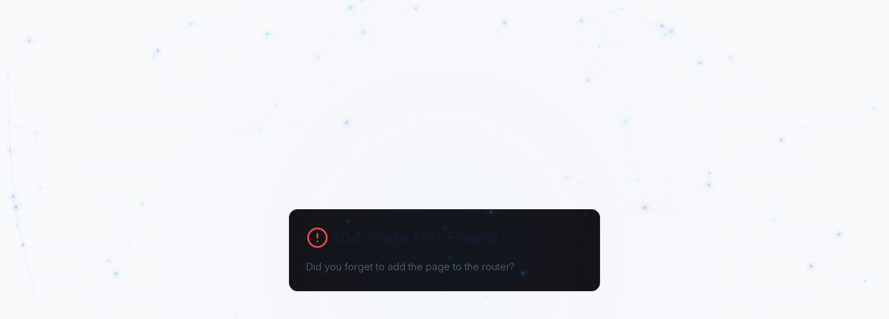

--- FILE ---
content_type: text/html; charset=UTF-8
request_url: https://fabtechsol.com/contact-us
body_size: 15378
content:
<!DOCTYPE html>
<html lang="en-US" class="dark">
  <head>
    <meta charset="UTF-8" />
    <meta name="viewport" content="width=device-width, initial-scale=1.0, maximum-scale=1, viewport-fit=cover, interactive-widget=resizes-content" />
    
    <!-- Primary Meta Tags -->
    <title>FabTechSol - Custom Software Development Company USA | AI, Web & Mobile Apps</title>
    <meta name="title" content="FabTechSol - Custom Software Development Company USA | AI, Web & Mobile Apps" />
    <meta name="description" content="Leading US software development company with 350+ projects delivered. Expert AI integration, custom web applications, mobile app development, and UI/UX design services. 98% client satisfaction. Free consultation available." />
    <meta name="keywords" content="software development company USA, custom software development, AI integration services, web application development, mobile app development, UI/UX design, software consulting, enterprise software solutions, React development, Node.js development, AI development, machine learning solutions" />
    <meta name="author" content="FabTechSol" />
    <meta name="robots" content="index, follow, max-image-preview:large, max-snippet:-1, max-video-preview:-1" />
    
    <!-- Geo Targeting for United States -->
    <meta name="geo.region" content="US" />
    <meta name="geo.placename" content="United States" />
    <meta name="geo.position" content="37.7749;-122.4194" />
    <meta name="ICBM" content="37.7749, -122.4194" />
    <meta name="language" content="en-US" />
    
    <!-- Open Graph / Facebook -->
    <meta property="og:type" content="website" />
    <meta property="og:url" content="https://fabtechsol.com/" />
    <meta property="og:site_name" content="FabTechSol" />
    <meta property="og:title" content="FabTechSol - Custom Software Development Company USA" />
    <meta property="og:description" content="Leading US software development company. Expert AI integration, web & mobile app development. 350+ projects, 98% satisfaction. Free consultation." />
    <meta property="og:image" content="https://fabtechsol.com/logo.png" />
    <meta property="og:image:width" content="1200" />
    <meta property="og:image:height" content="630" />
    <meta property="og:image:type" content="image/png" />
    <meta property="og:locale" content="en_US" />
    
    <!-- Twitter -->
    <meta name="twitter:card" content="summary_large_image" />
    <meta name="twitter:title" content="FabTechSol - Custom Software Development Company USA" />
    <meta name="twitter:description" content="Leading US software development company. Expert AI integration, web & mobile app development. 350+ projects, 98% satisfaction." />
    <meta name="twitter:image" content="https://fabtechsol.com/logo.png" />
    
    <!-- PWA and Mobile -->
    <meta name="theme-color" content="#0070F3" media="(prefers-color-scheme: light)" />
    <meta name="theme-color" content="#000000" media="(prefers-color-scheme: dark)" />
    <meta name="apple-mobile-web-app-capable" content="yes" />
    <meta name="apple-mobile-web-app-status-bar-style" content="black-translucent" />
    <meta name="apple-mobile-web-app-title" content="FabTechSol" />
    <link rel="manifest" href="/manifest.json" />
    
    <!-- Favicon -->
    <link rel="icon" type="image/png" sizes="32x32" href="/favicon.png" />
    <link rel="icon" type="image/png" sizes="16x16" href="/favicon.png" />
    <link rel="apple-touch-icon" sizes="180x180" href="/favicon.png" />
    <link rel="canonical" href="https://fabtechsol.com/" />
    
    <!-- Organization Schema for Google Knowledge Panel and Logo -->
    <script type="application/ld+json">
    {
      "@context": "https://schema.org",
      "@type": "Organization",
      "name": "FabTechSol",
      "alternateName": "Fabulous Technology Solutions",
      "url": "https://fabtechsol.com",
      "logo": "https://fabtechsol.com/logo.png",
      "description": "Leading US software development company with 350+ projects delivered. Expert AI integration, custom web applications, mobile app development, and UI/UX design services. 98% client satisfaction.",
      "foundingDate": "2017",
      "email": "contact@fabtechsol.com",
      "telephone": "+1-302-526-4003",
      "address": {
        "@type": "PostalAddress",
        "streetAddress": "8 The Green, Suite R",
        "addressLocality": "Dover",
        "addressRegion": "DE",
        "postalCode": "19901",
        "addressCountry": "US"
      },
      "sameAs": [
        "https://www.linkedin.com/company/fabulous-technology-solutions",
        "https://www.facebook.com/fabulousolutions"
      ],
      "contactPoint": {
        "@type": "ContactPoint",
        "telephone": "+1-302-526-4003",
        "contactType": "sales",
        "email": "contact@fabtechsol.com",
        "areaServed": "US",
        "availableLanguage": "en"
      }
    }
    </script>
    
    <!-- WebSite Schema for Sitelinks Search Box -->
    <script type="application/ld+json">
    {
      "@context": "https://schema.org",
      "@type": "WebSite",
      "name": "FabTechSol",
      "url": "https://fabtechsol.com",
      "potentialAction": {
        "@type": "SearchAction",
        "target": {
          "@type": "EntryPoint",
          "urlTemplate": "https://fabtechsol.com/search?q={search_term_string}"
        },
        "query-input": "required name=search_term_string"
      }
    }
    </script>
    
    <!-- LocalBusiness Schema for Local Search with Reviews -->
    <script type="application/ld+json">
    {
      "@context": "https://schema.org",
      "@type": "LocalBusiness",
      "name": "FabTechSol",
      "image": "https://fabtechsol.com/logo.png",
      "url": "https://fabtechsol.com",
      "telephone": "+1-302-526-4003",
      "email": "contact@fabtechsol.com",
      "priceRange": "$$",
      "address": {
        "@type": "PostalAddress",
        "streetAddress": "8 The Green, Suite R",
        "addressLocality": "Dover",
        "addressRegion": "DE",
        "postalCode": "19901",
        "addressCountry": "US"
      },
      "geo": {
        "@type": "GeoCoordinates",
        "latitude": 39.158168,
        "longitude": -75.524368
      },
      "openingHoursSpecification": {
        "@type": "OpeningHoursSpecification",
        "dayOfWeek": [
          "Monday",
          "Tuesday",
          "Wednesday",
          "Thursday",
          "Friday"
        ],
        "opens": "09:00",
        "closes": "18:00"
      },
      "aggregateRating": {
        "@type": "AggregateRating",
        "ratingValue": "4.9",
        "bestRating": "5",
        "ratingCount": "84"
      }
    }
    </script>
    
    <!-- FAQ Schema for Rich Snippets -->
    <script type="application/ld+json">
    {
      "@context": "https://schema.org",
      "@type": "FAQPage",
      "mainEntity": [
        {
          "@type": "Question",
          "name": "How long does it take to develop a custom software solution?",
          "acceptedAnswer": {
            "@type": "Answer",
            "text": "Project timelines vary based on complexity and requirements. A typical web application takes 6-12 weeks, while mobile apps may take 8-16 weeks. We provide detailed timelines during our initial consultation and keep you updated throughout development."
          }
        },
        {
          "@type": "Question",
          "name": "What technologies do you specialize in?",
          "acceptedAnswer": {
            "@type": "Answer",
            "text": "We specialize in modern tech stacks including React, Node.js, Python, React Native, and cloud platforms like AWS and Azure. We also integrate AI/ML capabilities using TensorFlow, OpenAI APIs, and custom models tailored to your needs."
          }
        },
        {
          "@type": "Question",
          "name": "Do you provide ongoing support after launch?",
          "acceptedAnswer": {
            "@type": "Answer",
            "text": "Absolutely! We offer comprehensive maintenance packages including bug fixes, security updates, performance monitoring, and feature enhancements. Our support ensures your solution remains secure, fast, and up-to-date."
          }
        },
        {
          "@type": "Question",
          "name": "How do you ensure project quality and security?",
          "acceptedAnswer": {
            "@type": "Answer",
            "text": "We follow industry best practices including code reviews, automated testing, security audits, and compliance checks. All projects undergo rigorous quality assurance before deployment, and we implement enterprise-grade security measures."
          }
        },
        {
          "@type": "Question",
          "name": "What is your pricing model?",
          "acceptedAnswer": {
            "@type": "Answer",
            "text": "We offer flexible pricing based on project scope: fixed-price for well-defined projects, time & materials for evolving requirements, and retainer packages for ongoing development. Contact us for a customized quote tailored to your needs."
          }
        },
        {
          "@type": "Question",
          "name": "Can you help with AI integration for existing systems?",
          "acceptedAnswer": {
            "@type": "Answer",
            "text": "Yes! We specialize in integrating AI capabilities into existing platforms. Whether it's adding chatbots, predictive analytics, automation, or custom ML models, we ensure seamless integration with minimal disruption to your operations."
          }
        },
        {
          "@type": "Question",
          "name": "Do you work with startups or only established companies?",
          "acceptedAnswer": {
            "@type": "Answer",
            "text": "We work with businesses of all sizes! From early-stage startups to enterprise clients, we tailor our approach to your budget, timeline, and growth stage. We've helped numerous startups build MVPs and scale successfully."
          }
        },
        {
          "@type": "Question",
          "name": "What makes FabTechSol different from other development companies?",
          "acceptedAnswer": {
            "@type": "Answer",
            "text": "Our unique combination of technical expertise, AI specialization, transparent communication, and proven track record sets us apart. We focus on delivering measurable business value, not just code. Plus, our 98% client satisfaction rate speaks for itself."
          }
        }
      ]
    }
    </script>
    
    <!-- BreadcrumbList Schema for Sitelinks -->
    <script type="application/ld+json">
    {
      "@context": "https://schema.org",
      "@type": "BreadcrumbList",
      "itemListElement": [
        {
          "@type": "ListItem",
          "position": 1,
          "name": "Home",
          "item": "https://fabtechsol.com/"
        },
        {
          "@type": "ListItem",
          "position": 2,
          "name": "AI Assistant",
          "item": "https://fabtechsol.com/chat"
        }
      ]
    }
    </script>
    
    <!-- Service Schema for Rich Snippets -->
    <script type="application/ld+json">
    {
      "@context": "https://schema.org",
      "@type": "ProfessionalService",
      "name": "FabTechSol",
      "description": "Leading US software development company offering custom web applications, mobile apps, AI integration, and UI/UX design services",
      "provider": {
        "@type": "Organization",
        "name": "FabTechSol"
      },
      "serviceType": [
        "Web Application Development",
        "Mobile App Development",
        "AI Integration Services",
        "UI/UX Design"
      ],
      "areaServed": "US",
      "hasOfferCatalog": {
        "@type": "OfferCatalog",
        "name": "Software Development Services",
        "itemListElement": [
          {
            "@type": "Offer",
            "itemOffered": {
              "@type": "Service",
              "name": "Web Application Development",
              "description": "Custom web applications using modern technologies like React, Node.js, PostgreSQL, and cloud platforms"
            }
          },
          {
            "@type": "Offer",
            "itemOffered": {
              "@type": "Service",
              "name": "Mobile App Development",
              "description": "Cross-platform and native mobile applications for iOS and Android"
            }
          },
          {
            "@type": "Offer",
            "itemOffered": {
              "@type": "Service",
              "name": "AI Integration & Solutions",
              "description": "Intelligent features powered by machine learning and artificial intelligence, including ChatGPT integration"
            }
          },
          {
            "@type": "Offer",
            "itemOffered": {
              "@type": "Service",
              "name": "UI/UX Design",
              "description": "Beautiful, intuitive interfaces that delight users and drive engagement"
            }
          }
        ]
      },
      "aggregateRating": {
        "@type": "AggregateRating",
        "ratingValue": "4.9",
        "bestRating": "5",
        "ratingCount": "350"
      }
    }
    </script>
    
    <!-- Offer Schema for Free Consultation -->
    <script type="application/ld+json">
    {
      "@context": "https://schema.org",
      "@type": "Offer",
      "name": "Free Consultation",
      "description": "Free 30-minute consultation to discuss your software development needs",
      "price": "0",
      "priceCurrency": "USD",
      "availability": "https://schema.org/InStock",
      "url": "https://fabtechsol.com/book-consultation",
      "seller": {
        "@type": "Organization",
        "name": "FabTechSol"
      }
    }
    </script>
    
    <!-- HowTo Schema for 3-Step Process -->
    <script type="application/ld+json">
    {
      "@context": "https://schema.org",
      "@type": "HowTo",
      "name": "How FabTechSol Delivers Your Software Project",
      "description": "Our proven 3-step process from discovery to deployment",
      "step": [
        {
          "@type": "HowToStep",
          "position": 1,
          "name": "Discovery & Planning",
          "text": "We analyze your requirements, research the market, and create a detailed project roadmap"
        },
        {
          "@type": "HowToStep",
          "position": 2,
          "name": "Design & Development",
          "text": "Our team builds your solution using agile methodology with regular check-ins and demos"
        },
        {
          "@type": "HowToStep",
          "position": 3,
          "name": "Launch & Support",
          "text": "We deploy your solution, provide training, and offer ongoing maintenance and support"
        }
      ]
    }
    </script>
    <!-- Preconnect to Google Fonts for faster loading -->
    <link rel="preconnect" href="https://fonts.googleapis.com">
    <link rel="preconnect" href="https://fonts.gstatic.com" crossorigin>
    
    <!-- Preconnect to Google Analytics for faster tracking -->
    <link rel="dns-prefetch" href="https://www.googletagmanager.com">
    <link rel="dns-prefetch" href="https://www.google-analytics.com">
    
    <!-- Preload critical fonts -->
    <link rel="preload" href="https://fonts.googleapis.com/css2?family=Inter:wght@400;500;600;700&family=JetBrains+Mono:wght@400;500;600&display=swap" as="style">
    
    <!-- Load only required fonts with display=swap for better performance -->
    <link href="https://fonts.googleapis.com/css2?family=Inter:wght@400;500;600;700&family=JetBrains+Mono:wght@400;500;600&display=swap" rel="stylesheet">
    <script type="module" crossorigin src="/assets/index-BjxjL4rg.js"></script>
    <link rel="stylesheet" crossorigin href="/assets/index-peVaXEdC.css">
  </head>
  <body>
    <div id="root"></div>
  </body>
</html>

--- FILE ---
content_type: application/javascript; charset=UTF-8
request_url: https://fabtechsol.com/assets/index-BjxjL4rg.js
body_size: 905561
content:
var qA=Object.defineProperty;var Uv=e=>{throw TypeError(e)};var KA=(e,t,n)=>t in e?qA(e,t,{enumerable:!0,configurable:!0,writable:!0,value:n}):e[t]=n;var E=(e,t,n)=>KA(e,typeof t!="symbol"?t+"":t,n),Eh=(e,t,n)=>t.has(e)||Uv("Cannot "+n);var k=(e,t,n)=>(Eh(e,t,"read from private field"),n?n.call(e):t.get(e)),me=(e,t,n)=>t.has(e)?Uv("Cannot add the same private member more than once"):t instanceof WeakSet?t.add(e):t.set(e,n),ee=(e,t,n,r)=>(Eh(e,t,"write to private field"),r?r.call(e,n):t.set(e,n),n),Ce=(e,t,n)=>(Eh(e,t,"access private method"),n);var fu=(e,t,n,r)=>({set _(s){ee(e,t,s,n)},get _(){return k(e,t,r)}});function QA(e,t){for(var n=0;n<t.length;n++){const r=t[n];if(typeof r!="string"&&!Array.isArray(r)){for(const s in r)if(s!=="default"&&!(s in e)){const o=Object.getOwnPropertyDescriptor(r,s);o&&Object.defineProperty(e,s,o.get?o:{enumerable:!0,get:()=>r[s]})}}}return Object.freeze(Object.defineProperty(e,Symbol.toStringTag,{value:"Module"}))}(function(){const t=document.createElement("link").relList;if(t&&t.supports&&t.supports("modulepreload"))return;for(const s of document.querySelectorAll('link[rel="modulepreload"]'))r(s);new MutationObserver(s=>{for(const o of s)if(o.type==="childList")for(const a of o.addedNodes)a.tagName==="LINK"&&a.rel==="modulepreload"&&r(a)}).observe(document,{childList:!0,subtree:!0});function n(s){const o={};return s.integrity&&(o.integrity=s.integrity),s.referrerPolicy&&(o.referrerPolicy=s.referrerPolicy),s.crossOrigin==="use-credentials"?o.credentials="include":s.crossOrigin==="anonymous"?o.credentials="omit":o.credentials="same-origin",o}function r(s){if(s.ep)return;s.ep=!0;const o=n(s);fetch(s.href,o)}})();function RS(e){return e&&e.__esModule&&Object.prototype.hasOwnProperty.call(e,"default")?e.default:e}var MS={exports:{}},Cf={},DS={exports:{}},Pe={};/**
 * @license React
 * react.production.min.js
 *
 * Copyright (c) Facebook, Inc. and its affiliates.
 *
 * This source code is licensed under the MIT license found in the
 * LICENSE file in the root directory of this source tree.
 */var Kc=Symbol.for("react.element"),GA=Symbol.for("react.portal"),YA=Symbol.for("react.fragment"),XA=Symbol.for("react.strict_mode"),ZA=Symbol.for("react.profiler"),JA=Symbol.for("react.provider"),e8=Symbol.for("react.context"),t8=Symbol.for("react.forward_ref"),n8=Symbol.for("react.suspense"),r8=Symbol.for("react.memo"),s8=Symbol.for("react.lazy"),Wv=Symbol.iterator;function i8(e){return e===null||typeof e!="object"?null:(e=Wv&&e[Wv]||e["@@iterator"],typeof e=="function"?e:null)}var IS={isMounted:function(){return!1},enqueueForceUpdate:function(){},enqueueReplaceState:function(){},enqueueSetState:function(){}},OS=Object.assign,LS={};function sl(e,t,n){this.props=e,this.context=t,this.refs=LS,this.updater=n||IS}sl.prototype.isReactComponent={};sl.prototype.setState=function(e,t){if(typeof e!="object"&&typeof e!="function"&&e!=null)throw Error("setState(...): takes an object of state variables to update or a function which returns an object of state variables.");this.updater.enqueueSetState(this,e,t,"setState")};sl.prototype.forceUpdate=function(e){this.updater.enqueueForceUpdate(this,e,"forceUpdate")};function FS(){}FS.prototype=sl.prototype;function Yg(e,t,n){this.props=e,this.context=t,this.refs=LS,this.updater=n||IS}var Xg=Yg.prototype=new FS;Xg.constructor=Yg;OS(Xg,sl.prototype);Xg.isPureReactComponent=!0;var Hv=Array.isArray,VS=Object.prototype.hasOwnProperty,Zg={current:null},zS={key:!0,ref:!0,__self:!0,__source:!0};function $S(e,t,n){var r,s={},o=null,a=null;if(t!=null)for(r in t.ref!==void 0&&(a=t.ref),t.key!==void 0&&(o=""+t.key),t)VS.call(t,r)&&!zS.hasOwnProperty(r)&&(s[r]=t[r]);var l=arguments.length-2;if(l===1)s.children=n;else if(1<l){for(var c=Array(l),u=0;u<l;u++)c[u]=arguments[u+2];s.children=c}if(e&&e.defaultProps)for(r in l=e.defaultProps,l)s[r]===void 0&&(s[r]=l[r]);return{$$typeof:Kc,type:e,key:o,ref:a,props:s,_owner:Zg.current}}function o8(e,t){return{$$typeof:Kc,type:e.type,key:t,ref:e.ref,props:e.props,_owner:e._owner}}function Jg(e){return typeof e=="object"&&e!==null&&e.$$typeof===Kc}function a8(e){var t={"=":"=0",":":"=2"};return"$"+e.replace(/[=:]/g,function(n){return t[n]})}var qv=/\/+/g;function _h(e,t){return typeof e=="object"&&e!==null&&e.key!=null?a8(""+e.key):t.toString(36)}function Wu(e,t,n,r,s){var o=typeof e;(o==="undefined"||o==="boolean")&&(e=null);var a=!1;if(e===null)a=!0;else switch(o){case"string":case"number":a=!0;break;case"object":switch(e.$$typeof){case Kc:case GA:a=!0}}if(a)return a=e,s=s(a),e=r===""?"."+_h(a,0):r,Hv(s)?(n="",e!=null&&(n=e.replace(qv,"$&/")+"/"),Wu(s,t,n,"",function(u){return u})):s!=null&&(Jg(s)&&(s=o8(s,n+(!s.key||a&&a.key===s.key?"":(""+s.key).replace(qv,"$&/")+"/")+e)),t.push(s)),1;if(a=0,r=r===""?".":r+":",Hv(e))for(var l=0;l<e.length;l++){o=e[l];var c=r+_h(o,l);a+=Wu(o,t,n,c,s)}else if(c=i8(e),typeof c=="function")for(e=c.call(e),l=0;!(o=e.next()).done;)o=o.value,c=r+_h(o,l++),a+=Wu(o,t,n,c,s);else if(o==="object")throw t=String(e),Error("Objects are not valid as a React child (found: "+(t==="[object Object]"?"object with keys {"+Object.keys(e).join(", ")+"}":t)+"). If you meant to render a collection of children, use an array instead.");return a}function hu(e,t,n){if(e==null)return e;var r=[],s=0;return Wu(e,r,"","",function(o){return t.call(n,o,s++)}),r}function l8(e){if(e._status===-1){var t=e._result;t=t(),t.then(function(n){(e._status===0||e._status===-1)&&(e._status=1,e._result=n)},function(n){(e._status===0||e._status===-1)&&(e._status=2,e._result=n)}),e._status===-1&&(e._status=0,e._result=t)}if(e._status===1)return e._result.default;throw e._result}var xn={current:null},Hu={transition:null},c8={ReactCurrentDispatcher:xn,ReactCurrentBatchConfig:Hu,ReactCurrentOwner:Zg};function BS(){throw Error("act(...) is not supported in production builds of React.")}Pe.Children={map:hu,forEach:function(e,t,n){hu(e,function(){t.apply(this,arguments)},n)},count:function(e){var t=0;return hu(e,function(){t++}),t},toArray:function(e){return hu(e,function(t){return t})||[]},only:function(e){if(!Jg(e))throw Error("React.Children.only expected to receive a single React element child.");return e}};Pe.Component=sl;Pe.Fragment=YA;Pe.Profiler=ZA;Pe.PureComponent=Yg;Pe.StrictMode=XA;Pe.Suspense=n8;Pe.__SECRET_INTERNALS_DO_NOT_USE_OR_YOU_WILL_BE_FIRED=c8;Pe.act=BS;Pe.cloneElement=function(e,t,n){if(e==null)throw Error("React.cloneElement(...): The argument must be a React element, but you passed "+e+".");var r=OS({},e.props),s=e.key,o=e.ref,a=e._owner;if(t!=null){if(t.ref!==void 0&&(o=t.ref,a=Zg.current),t.key!==void 0&&(s=""+t.key),e.type&&e.type.defaultProps)var l=e.type.defaultProps;for(c in t)VS.call(t,c)&&!zS.hasOwnProperty(c)&&(r[c]=t[c]===void 0&&l!==void 0?l[c]:t[c])}var c=arguments.length-2;if(c===1)r.children=n;else if(1<c){l=Array(c);for(var u=0;u<c;u++)l[u]=arguments[u+2];r.children=l}return{$$typeof:Kc,type:e.type,key:s,ref:o,props:r,_owner:a}};Pe.createContext=function(e){return e={$$typeof:e8,_currentValue:e,_currentValue2:e,_threadCount:0,Provider:null,Consumer:null,_defaultValue:null,_globalName:null},e.Provider={$$typeof:JA,_context:e},e.Consumer=e};Pe.createElement=$S;Pe.createFactory=function(e){var t=$S.bind(null,e);return t.type=e,t};Pe.createRef=function(){return{current:null}};Pe.forwardRef=function(e){return{$$typeof:t8,render:e}};Pe.isValidElement=Jg;Pe.lazy=function(e){return{$$typeof:s8,_payload:{_status:-1,_result:e},_init:l8}};Pe.memo=function(e,t){return{$$typeof:r8,type:e,compare:t===void 0?null:t}};Pe.startTransition=function(e){var t=Hu.transition;Hu.transition={};try{e()}finally{Hu.transition=t}};Pe.unstable_act=BS;Pe.useCallback=function(e,t){return xn.current.useCallback(e,t)};Pe.useContext=function(e){return xn.current.useContext(e)};Pe.useDebugValue=function(){};Pe.useDeferredValue=function(e){return xn.current.useDeferredValue(e)};Pe.useEffect=function(e,t){return xn.current.useEffect(e,t)};Pe.useId=function(){return xn.current.useId()};Pe.useImperativeHandle=function(e,t,n){return xn.current.useImperativeHandle(e,t,n)};Pe.useInsertionEffect=function(e,t){return xn.current.useInsertionEffect(e,t)};Pe.useLayoutEffect=function(e,t){return xn.current.useLayoutEffect(e,t)};Pe.useMemo=function(e,t){return xn.current.useMemo(e,t)};Pe.useReducer=function(e,t,n){return xn.current.useReducer(e,t,n)};Pe.useRef=function(e){return xn.current.useRef(e)};Pe.useState=function(e){return xn.current.useState(e)};Pe.useSyncExternalStore=function(e,t,n){return xn.current.useSyncExternalStore(e,t,n)};Pe.useTransition=function(){return xn.current.useTransition()};Pe.version="18.3.1";DS.exports=Pe;var m=DS.exports;const le=RS(m),US=QA({__proto__:null,default:le},[m]);/**
 * @license React
 * react-jsx-runtime.production.min.js
 *
 * Copyright (c) Facebook, Inc. and its affiliates.
 *
 * This source code is licensed under the MIT license found in the
 * LICENSE file in the root directory of this source tree.
 */var u8=m,d8=Symbol.for("react.element"),f8=Symbol.for("react.fragment"),h8=Object.prototype.hasOwnProperty,m8=u8.__SECRET_INTERNALS_DO_NOT_USE_OR_YOU_WILL_BE_FIRED.ReactCurrentOwner,p8={key:!0,ref:!0,__self:!0,__source:!0};function WS(e,t,n){var r,s={},o=null,a=null;n!==void 0&&(o=""+n),t.key!==void 0&&(o=""+t.key),t.ref!==void 0&&(a=t.ref);for(r in t)h8.call(t,r)&&!p8.hasOwnProperty(r)&&(s[r]=t[r]);if(e&&e.defaultProps)for(r in t=e.defaultProps,t)s[r]===void 0&&(s[r]=t[r]);return{$$typeof:d8,type:e,key:o,ref:a,props:s,_owner:m8.current}}Cf.Fragment=f8;Cf.jsx=WS;Cf.jsxs=WS;MS.exports=Cf;var i=MS.exports,HS={exports:{}},Qn={},qS={exports:{}},KS={};/**
 * @license React
 * scheduler.production.min.js
 *
 * Copyright (c) Facebook, Inc. and its affiliates.
 *
 * This source code is licensed under the MIT license found in the
 * LICENSE file in the root directory of this source tree.
 */(function(e){function t(R,B){var J=R.length;R.push(B);e:for(;0<J;){var pe=J-1>>>1,Oe=R[pe];if(0<s(Oe,B))R[pe]=B,R[J]=Oe,J=pe;else break e}}function n(R){return R.length===0?null:R[0]}function r(R){if(R.length===0)return null;var B=R[0],J=R.pop();if(J!==B){R[0]=J;e:for(var pe=0,Oe=R.length,vt=Oe>>>1;pe<vt;){var Se=2*(pe+1)-1,Xe=R[Se],Mt=Se+1,he=R[Mt];if(0>s(Xe,J))Mt<Oe&&0>s(he,Xe)?(R[pe]=he,R[Mt]=J,pe=Mt):(R[pe]=Xe,R[Se]=J,pe=Se);else if(Mt<Oe&&0>s(he,J))R[pe]=he,R[Mt]=J,pe=Mt;else break e}}return B}function s(R,B){var J=R.sortIndex-B.sortIndex;return J!==0?J:R.id-B.id}if(typeof performance=="object"&&typeof performance.now=="function"){var o=performance;e.unstable_now=function(){return o.now()}}else{var a=Date,l=a.now();e.unstable_now=function(){return a.now()-l}}var c=[],u=[],d=1,f=null,h=3,v=!1,w=!1,g=!1,b=typeof setTimeout=="function"?setTimeout:null,y=typeof clearTimeout=="function"?clearTimeout:null,p=typeof setImmediate<"u"?setImmediate:null;typeof navigator<"u"&&navigator.scheduling!==void 0&&navigator.scheduling.isInputPending!==void 0&&navigator.scheduling.isInputPending.bind(navigator.scheduling);function x(R){for(var B=n(u);B!==null;){if(B.callback===null)r(u);else if(B.startTime<=R)r(u),B.sortIndex=B.expirationTime,t(c,B);else break;B=n(u)}}function j(R){if(g=!1,x(R),!w)if(n(c)!==null)w=!0,Q(N);else{var B=n(u);B!==null&&Z(j,B.startTime-R)}}function N(R,B){w=!1,g&&(g=!1,y(P),P=-1),v=!0;var J=h;try{for(x(B),f=n(c);f!==null&&(!(f.expirationTime>B)||R&&!$());){var pe=f.callback;if(typeof pe=="function"){f.callback=null,h=f.priorityLevel;var Oe=pe(f.expirationTime<=B);B=e.unstable_now(),typeof Oe=="function"?f.callback=Oe:f===n(c)&&r(c),x(B)}else r(c);f=n(c)}if(f!==null)var vt=!0;else{var Se=n(u);Se!==null&&Z(j,Se.startTime-B),vt=!1}return vt}finally{f=null,h=J,v=!1}}var C=!1,S=null,P=-1,_=5,M=-1;function $(){return!(e.unstable_now()-M<_)}function I(){if(S!==null){var R=e.unstable_now();M=R;var B=!0;try{B=S(!0,R)}finally{B?U():(C=!1,S=null)}}else C=!1}var U;if(typeof p=="function")U=function(){p(I)};else if(typeof MessageChannel<"u"){var L=new MessageChannel,ae=L.port2;L.port1.onmessage=I,U=function(){ae.postMessage(null)}}else U=function(){b(I,0)};function Q(R){S=R,C||(C=!0,U())}function Z(R,B){P=b(function(){R(e.unstable_now())},B)}e.unstable_IdlePriority=5,e.unstable_ImmediatePriority=1,e.unstable_LowPriority=4,e.unstable_NormalPriority=3,e.unstable_Profiling=null,e.unstable_UserBlockingPriority=2,e.unstable_cancelCallback=function(R){R.callback=null},e.unstable_continueExecution=function(){w||v||(w=!0,Q(N))},e.unstable_forceFrameRate=function(R){0>R||125<R?console.error("forceFrameRate takes a positive int between 0 and 125, forcing frame rates higher than 125 fps is not supported"):_=0<R?Math.floor(1e3/R):5},e.unstable_getCurrentPriorityLevel=function(){return h},e.unstable_getFirstCallbackNode=function(){return n(c)},e.unstable_next=function(R){switch(h){case 1:case 2:case 3:var B=3;break;default:B=h}var J=h;h=B;try{return R()}finally{h=J}},e.unstable_pauseExecution=function(){},e.unstable_requestPaint=function(){},e.unstable_runWithPriority=function(R,B){switch(R){case 1:case 2:case 3:case 4:case 5:break;default:R=3}var J=h;h=R;try{return B()}finally{h=J}},e.unstable_scheduleCallback=function(R,B,J){var pe=e.unstable_now();switch(typeof J=="object"&&J!==null?(J=J.delay,J=typeof J=="number"&&0<J?pe+J:pe):J=pe,R){case 1:var Oe=-1;break;case 2:Oe=250;break;case 5:Oe=1073741823;break;case 4:Oe=1e4;break;default:Oe=5e3}return Oe=J+Oe,R={id:d++,callback:B,priorityLevel:R,startTime:J,expirationTime:Oe,sortIndex:-1},J>pe?(R.sortIndex=J,t(u,R),n(c)===null&&R===n(u)&&(g?(y(P),P=-1):g=!0,Z(j,J-pe))):(R.sortIndex=Oe,t(c,R),w||v||(w=!0,Q(N))),R},e.unstable_shouldYield=$,e.unstable_wrapCallback=function(R){var B=h;return function(){var J=h;h=B;try{return R.apply(this,arguments)}finally{h=J}}}})(KS);qS.exports=KS;var g8=qS.exports;/**
 * @license React
 * react-dom.production.min.js
 *
 * Copyright (c) Facebook, Inc. and its affiliates.
 *
 * This source code is licensed under the MIT license found in the
 * LICENSE file in the root directory of this source tree.
 */var x8=m,qn=g8;function z(e){for(var t="https://reactjs.org/docs/error-decoder.html?invariant="+e,n=1;n<arguments.length;n++)t+="&args[]="+encodeURIComponent(arguments[n]);return"Minified React error #"+e+"; visit "+t+" for the full message or use the non-minified dev environment for full errors and additional helpful warnings."}var QS=new Set,sc={};function Eo(e,t){Fa(e,t),Fa(e+"Capture",t)}function Fa(e,t){for(sc[e]=t,e=0;e<t.length;e++)QS.add(t[e])}var gs=!(typeof window>"u"||typeof window.document>"u"||typeof window.document.createElement>"u"),Wm=Object.prototype.hasOwnProperty,y8=/^[:A-Z_a-z\u00C0-\u00D6\u00D8-\u00F6\u00F8-\u02FF\u0370-\u037D\u037F-\u1FFF\u200C-\u200D\u2070-\u218F\u2C00-\u2FEF\u3001-\uD7FF\uF900-\uFDCF\uFDF0-\uFFFD][:A-Z_a-z\u00C0-\u00D6\u00D8-\u00F6\u00F8-\u02FF\u0370-\u037D\u037F-\u1FFF\u200C-\u200D\u2070-\u218F\u2C00-\u2FEF\u3001-\uD7FF\uF900-\uFDCF\uFDF0-\uFFFD\-.0-9\u00B7\u0300-\u036F\u203F-\u2040]*$/,Kv={},Qv={};function v8(e){return Wm.call(Qv,e)?!0:Wm.call(Kv,e)?!1:y8.test(e)?Qv[e]=!0:(Kv[e]=!0,!1)}function w8(e,t,n,r){if(n!==null&&n.type===0)return!1;switch(typeof t){case"function":case"symbol":return!0;case"boolean":return r?!1:n!==null?!n.acceptsBooleans:(e=e.toLowerCase().slice(0,5),e!=="data-"&&e!=="aria-");default:return!1}}function b8(e,t,n,r){if(t===null||typeof t>"u"||w8(e,t,n,r))return!0;if(r)return!1;if(n!==null)switch(n.type){case 3:return!t;case 4:return t===!1;case 5:return isNaN(t);case 6:return isNaN(t)||1>t}return!1}function yn(e,t,n,r,s,o,a){this.acceptsBooleans=t===2||t===3||t===4,this.attributeName=r,this.attributeNamespace=s,this.mustUseProperty=n,this.propertyName=e,this.type=t,this.sanitizeURL=o,this.removeEmptyString=a}var qt={};"children dangerouslySetInnerHTML defaultValue defaultChecked innerHTML suppressContentEditableWarning suppressHydrationWarning style".split(" ").forEach(function(e){qt[e]=new yn(e,0,!1,e,null,!1,!1)});[["acceptCharset","accept-charset"],["className","class"],["htmlFor","for"],["httpEquiv","http-equiv"]].forEach(function(e){var t=e[0];qt[t]=new yn(t,1,!1,e[1],null,!1,!1)});["contentEditable","draggable","spellCheck","value"].forEach(function(e){qt[e]=new yn(e,2,!1,e.toLowerCase(),null,!1,!1)});["autoReverse","externalResourcesRequired","focusable","preserveAlpha"].forEach(function(e){qt[e]=new yn(e,2,!1,e,null,!1,!1)});"allowFullScreen async autoFocus autoPlay controls default defer disabled disablePictureInPicture disableRemotePlayback formNoValidate hidden loop noModule noValidate open playsInline readOnly required reversed scoped seamless itemScope".split(" ").forEach(function(e){qt[e]=new yn(e,3,!1,e.toLowerCase(),null,!1,!1)});["checked","multiple","muted","selected"].forEach(function(e){qt[e]=new yn(e,3,!0,e,null,!1,!1)});["capture","download"].forEach(function(e){qt[e]=new yn(e,4,!1,e,null,!1,!1)});["cols","rows","size","span"].forEach(function(e){qt[e]=new yn(e,6,!1,e,null,!1,!1)});["rowSpan","start"].forEach(function(e){qt[e]=new yn(e,5,!1,e.toLowerCase(),null,!1,!1)});var ex=/[\-:]([a-z])/g;function tx(e){return e[1].toUpperCase()}"accent-height alignment-baseline arabic-form baseline-shift cap-height clip-path clip-rule color-interpolation color-interpolation-filters color-profile color-rendering dominant-baseline enable-background fill-opacity fill-rule flood-color flood-opacity font-family font-size font-size-adjust font-stretch font-style font-variant font-weight glyph-name glyph-orientation-horizontal glyph-orientation-vertical horiz-adv-x horiz-origin-x image-rendering letter-spacing lighting-color marker-end marker-mid marker-start overline-position overline-thickness paint-order panose-1 pointer-events rendering-intent shape-rendering stop-color stop-opacity strikethrough-position strikethrough-thickness stroke-dasharray stroke-dashoffset stroke-linecap stroke-linejoin stroke-miterlimit stroke-opacity stroke-width text-anchor text-decoration text-rendering underline-position underline-thickness unicode-bidi unicode-range units-per-em v-alphabetic v-hanging v-ideographic v-mathematical vector-effect vert-adv-y vert-origin-x vert-origin-y word-spacing writing-mode xmlns:xlink x-height".split(" ").forEach(function(e){var t=e.replace(ex,tx);qt[t]=new yn(t,1,!1,e,null,!1,!1)});"xlink:actuate xlink:arcrole xlink:role xlink:show xlink:title xlink:type".split(" ").forEach(function(e){var t=e.replace(ex,tx);qt[t]=new yn(t,1,!1,e,"http://www.w3.org/1999/xlink",!1,!1)});["xml:base","xml:lang","xml:space"].forEach(function(e){var t=e.replace(ex,tx);qt[t]=new yn(t,1,!1,e,"http://www.w3.org/XML/1998/namespace",!1,!1)});["tabIndex","crossOrigin"].forEach(function(e){qt[e]=new yn(e,1,!1,e.toLowerCase(),null,!1,!1)});qt.xlinkHref=new yn("xlinkHref",1,!1,"xlink:href","http://www.w3.org/1999/xlink",!0,!1);["src","href","action","formAction"].forEach(function(e){qt[e]=new yn(e,1,!1,e.toLowerCase(),null,!0,!0)});function nx(e,t,n,r){var s=qt.hasOwnProperty(t)?qt[t]:null;(s!==null?s.type!==0:r||!(2<t.length)||t[0]!=="o"&&t[0]!=="O"||t[1]!=="n"&&t[1]!=="N")&&(b8(t,n,s,r)&&(n=null),r||s===null?v8(t)&&(n===null?e.removeAttribute(t):e.setAttribute(t,""+n)):s.mustUseProperty?e[s.propertyName]=n===null?s.type===3?!1:"":n:(t=s.attributeName,r=s.attributeNamespace,n===null?e.removeAttribute(t):(s=s.type,n=s===3||s===4&&n===!0?"":""+n,r?e.setAttributeNS(r,t,n):e.setAttribute(t,n))))}var Ss=x8.__SECRET_INTERNALS_DO_NOT_USE_OR_YOU_WILL_BE_FIRED,mu=Symbol.for("react.element"),Wo=Symbol.for("react.portal"),Ho=Symbol.for("react.fragment"),rx=Symbol.for("react.strict_mode"),Hm=Symbol.for("react.profiler"),GS=Symbol.for("react.provider"),YS=Symbol.for("react.context"),sx=Symbol.for("react.forward_ref"),qm=Symbol.for("react.suspense"),Km=Symbol.for("react.suspense_list"),ix=Symbol.for("react.memo"),Vs=Symbol.for("react.lazy"),XS=Symbol.for("react.offscreen"),Gv=Symbol.iterator;function xl(e){return e===null||typeof e!="object"?null:(e=Gv&&e[Gv]||e["@@iterator"],typeof e=="function"?e:null)}var ut=Object.assign,Ah;function Rl(e){if(Ah===void 0)try{throw Error()}catch(n){var t=n.stack.trim().match(/\n( *(at )?)/);Ah=t&&t[1]||""}return`
`+Ah+e}var Rh=!1;function Mh(e,t){if(!e||Rh)return"";Rh=!0;var n=Error.prepareStackTrace;Error.prepareStackTrace=void 0;try{if(t)if(t=function(){throw Error()},Object.defineProperty(t.prototype,"props",{set:function(){throw Error()}}),typeof Reflect=="object"&&Reflect.construct){try{Reflect.construct(t,[])}catch(u){var r=u}Reflect.construct(e,[],t)}else{try{t.call()}catch(u){r=u}e.call(t.prototype)}else{try{throw Error()}catch(u){r=u}e()}}catch(u){if(u&&r&&typeof u.stack=="string"){for(var s=u.stack.split(`
`),o=r.stack.split(`
`),a=s.length-1,l=o.length-1;1<=a&&0<=l&&s[a]!==o[l];)l--;for(;1<=a&&0<=l;a--,l--)if(s[a]!==o[l]){if(a!==1||l!==1)do if(a--,l--,0>l||s[a]!==o[l]){var c=`
`+s[a].replace(" at new "," at ");return e.displayName&&c.includes("<anonymous>")&&(c=c.replace("<anonymous>",e.displayName)),c}while(1<=a&&0<=l);break}}}finally{Rh=!1,Error.prepareStackTrace=n}return(e=e?e.displayName||e.name:"")?Rl(e):""}function j8(e){switch(e.tag){case 5:return Rl(e.type);case 16:return Rl("Lazy");case 13:return Rl("Suspense");case 19:return Rl("SuspenseList");case 0:case 2:case 15:return e=Mh(e.type,!1),e;case 11:return e=Mh(e.type.render,!1),e;case 1:return e=Mh(e.type,!0),e;default:return""}}function Qm(e){if(e==null)return null;if(typeof e=="function")return e.displayName||e.name||null;if(typeof e=="string")return e;switch(e){case Ho:return"Fragment";case Wo:return"Portal";case Hm:return"Profiler";case rx:return"StrictMode";case qm:return"Suspense";case Km:return"SuspenseList"}if(typeof e=="object")switch(e.$$typeof){case YS:return(e.displayName||"Context")+".Consumer";case GS:return(e._context.displayName||"Context")+".Provider";case sx:var t=e.render;return e=e.displayName,e||(e=t.displayName||t.name||"",e=e!==""?"ForwardRef("+e+")":"ForwardRef"),e;case ix:return t=e.displayName||null,t!==null?t:Qm(e.type)||"Memo";case Vs:t=e._payload,e=e._init;try{return Qm(e(t))}catch{}}return null}function N8(e){var t=e.type;switch(e.tag){case 24:return"Cache";case 9:return(t.displayName||"Context")+".Consumer";case 10:return(t._context.displayName||"Context")+".Provider";case 18:return"DehydratedFragment";case 11:return e=t.render,e=e.displayName||e.name||"",t.displayName||(e!==""?"ForwardRef("+e+")":"ForwardRef");case 7:return"Fragment";case 5:return t;case 4:return"Portal";case 3:return"Root";case 6:return"Text";case 16:return Qm(t);case 8:return t===rx?"StrictMode":"Mode";case 22:return"Offscreen";case 12:return"Profiler";case 21:return"Scope";case 13:return"Suspense";case 19:return"SuspenseList";case 25:return"TracingMarker";case 1:case 0:case 17:case 2:case 14:case 15:if(typeof t=="function")return t.displayName||t.name||null;if(typeof t=="string")return t}return null}function hi(e){switch(typeof e){case"boolean":case"number":case"string":case"undefined":return e;case"object":return e;default:return""}}function ZS(e){var t=e.type;return(e=e.nodeName)&&e.toLowerCase()==="input"&&(t==="checkbox"||t==="radio")}function S8(e){var t=ZS(e)?"checked":"value",n=Object.getOwnPropertyDescriptor(e.constructor.prototype,t),r=""+e[t];if(!e.hasOwnProperty(t)&&typeof n<"u"&&typeof n.get=="function"&&typeof n.set=="function"){var s=n.get,o=n.set;return Object.defineProperty(e,t,{configurable:!0,get:function(){return s.call(this)},set:function(a){r=""+a,o.call(this,a)}}),Object.defineProperty(e,t,{enumerable:n.enumerable}),{getValue:function(){return r},setValue:function(a){r=""+a},stopTracking:function(){e._valueTracker=null,delete e[t]}}}}function pu(e){e._valueTracker||(e._valueTracker=S8(e))}function JS(e){if(!e)return!1;var t=e._valueTracker;if(!t)return!0;var n=t.getValue(),r="";return e&&(r=ZS(e)?e.checked?"true":"false":e.value),e=r,e!==n?(t.setValue(e),!0):!1}function gd(e){if(e=e||(typeof document<"u"?document:void 0),typeof e>"u")return null;try{return e.activeElement||e.body}catch{return e.body}}function Gm(e,t){var n=t.checked;return ut({},t,{defaultChecked:void 0,defaultValue:void 0,value:void 0,checked:n??e._wrapperState.initialChecked})}function Yv(e,t){var n=t.defaultValue==null?"":t.defaultValue,r=t.checked!=null?t.checked:t.defaultChecked;n=hi(t.value!=null?t.value:n),e._wrapperState={initialChecked:r,initialValue:n,controlled:t.type==="checkbox"||t.type==="radio"?t.checked!=null:t.value!=null}}function e4(e,t){t=t.checked,t!=null&&nx(e,"checked",t,!1)}function Ym(e,t){e4(e,t);var n=hi(t.value),r=t.type;if(n!=null)r==="number"?(n===0&&e.value===""||e.value!=n)&&(e.value=""+n):e.value!==""+n&&(e.value=""+n);else if(r==="submit"||r==="reset"){e.removeAttribute("value");return}t.hasOwnProperty("value")?Xm(e,t.type,n):t.hasOwnProperty("defaultValue")&&Xm(e,t.type,hi(t.defaultValue)),t.checked==null&&t.defaultChecked!=null&&(e.defaultChecked=!!t.defaultChecked)}function Xv(e,t,n){if(t.hasOwnProperty("value")||t.hasOwnProperty("defaultValue")){var r=t.type;if(!(r!=="submit"&&r!=="reset"||t.value!==void 0&&t.value!==null))return;t=""+e._wrapperState.initialValue,n||t===e.value||(e.value=t),e.defaultValue=t}n=e.name,n!==""&&(e.name=""),e.defaultChecked=!!e._wrapperState.initialChecked,n!==""&&(e.name=n)}function Xm(e,t,n){(t!=="number"||gd(e.ownerDocument)!==e)&&(n==null?e.defaultValue=""+e._wrapperState.initialValue:e.defaultValue!==""+n&&(e.defaultValue=""+n))}var Ml=Array.isArray;function ca(e,t,n,r){if(e=e.options,t){t={};for(var s=0;s<n.length;s++)t["$"+n[s]]=!0;for(n=0;n<e.length;n++)s=t.hasOwnProperty("$"+e[n].value),e[n].selected!==s&&(e[n].selected=s),s&&r&&(e[n].defaultSelected=!0)}else{for(n=""+hi(n),t=null,s=0;s<e.length;s++){if(e[s].value===n){e[s].selected=!0,r&&(e[s].defaultSelected=!0);return}t!==null||e[s].disabled||(t=e[s])}t!==null&&(t.selected=!0)}}function Zm(e,t){if(t.dangerouslySetInnerHTML!=null)throw Error(z(91));return ut({},t,{value:void 0,defaultValue:void 0,children:""+e._wrapperState.initialValue})}function Zv(e,t){var n=t.value;if(n==null){if(n=t.children,t=t.defaultValue,n!=null){if(t!=null)throw Error(z(92));if(Ml(n)){if(1<n.length)throw Error(z(93));n=n[0]}t=n}t==null&&(t=""),n=t}e._wrapperState={initialValue:hi(n)}}function t4(e,t){var n=hi(t.value),r=hi(t.defaultValue);n!=null&&(n=""+n,n!==e.value&&(e.value=n),t.defaultValue==null&&e.defaultValue!==n&&(e.defaultValue=n)),r!=null&&(e.defaultValue=""+r)}function Jv(e){var t=e.textContent;t===e._wrapperState.initialValue&&t!==""&&t!==null&&(e.value=t)}function n4(e){switch(e){case"svg":return"http://www.w3.org/2000/svg";case"math":return"http://www.w3.org/1998/Math/MathML";default:return"http://www.w3.org/1999/xhtml"}}function Jm(e,t){return e==null||e==="http://www.w3.org/1999/xhtml"?n4(t):e==="http://www.w3.org/2000/svg"&&t==="foreignObject"?"http://www.w3.org/1999/xhtml":e}var gu,r4=function(e){return typeof MSApp<"u"&&MSApp.execUnsafeLocalFunction?function(t,n,r,s){MSApp.execUnsafeLocalFunction(function(){return e(t,n,r,s)})}:e}(function(e,t){if(e.namespaceURI!=="http://www.w3.org/2000/svg"||"innerHTML"in e)e.innerHTML=t;else{for(gu=gu||document.createElement("div"),gu.innerHTML="<svg>"+t.valueOf().toString()+"</svg>",t=gu.firstChild;e.firstChild;)e.removeChild(e.firstChild);for(;t.firstChild;)e.appendChild(t.firstChild)}});function ic(e,t){if(t){var n=e.firstChild;if(n&&n===e.lastChild&&n.nodeType===3){n.nodeValue=t;return}}e.textContent=t}var zl={animationIterationCount:!0,aspectRatio:!0,borderImageOutset:!0,borderImageSlice:!0,borderImageWidth:!0,boxFlex:!0,boxFlexGroup:!0,boxOrdinalGroup:!0,columnCount:!0,columns:!0,flex:!0,flexGrow:!0,flexPositive:!0,flexShrink:!0,flexNegative:!0,flexOrder:!0,gridArea:!0,gridRow:!0,gridRowEnd:!0,gridRowSpan:!0,gridRowStart:!0,gridColumn:!0,gridColumnEnd:!0,gridColumnSpan:!0,gridColumnStart:!0,fontWeight:!0,lineClamp:!0,lineHeight:!0,opacity:!0,order:!0,orphans:!0,tabSize:!0,widows:!0,zIndex:!0,zoom:!0,fillOpacity:!0,floodOpacity:!0,stopOpacity:!0,strokeDasharray:!0,strokeDashoffset:!0,strokeMiterlimit:!0,strokeOpacity:!0,strokeWidth:!0},C8=["Webkit","ms","Moz","O"];Object.keys(zl).forEach(function(e){C8.forEach(function(t){t=t+e.charAt(0).toUpperCase()+e.substring(1),zl[t]=zl[e]})});function s4(e,t,n){return t==null||typeof t=="boolean"||t===""?"":n||typeof t!="number"||t===0||zl.hasOwnProperty(e)&&zl[e]?(""+t).trim():t+"px"}function i4(e,t){e=e.style;for(var n in t)if(t.hasOwnProperty(n)){var r=n.indexOf("--")===0,s=s4(n,t[n],r);n==="float"&&(n="cssFloat"),r?e.setProperty(n,s):e[n]=s}}var T8=ut({menuitem:!0},{area:!0,base:!0,br:!0,col:!0,embed:!0,hr:!0,img:!0,input:!0,keygen:!0,link:!0,meta:!0,param:!0,source:!0,track:!0,wbr:!0});function ep(e,t){if(t){if(T8[e]&&(t.children!=null||t.dangerouslySetInnerHTML!=null))throw Error(z(137,e));if(t.dangerouslySetInnerHTML!=null){if(t.children!=null)throw Error(z(60));if(typeof t.dangerouslySetInnerHTML!="object"||!("__html"in t.dangerouslySetInnerHTML))throw Error(z(61))}if(t.style!=null&&typeof t.style!="object")throw Error(z(62))}}function tp(e,t){if(e.indexOf("-")===-1)return typeof t.is=="string";switch(e){case"annotation-xml":case"color-profile":case"font-face":case"font-face-src":case"font-face-uri":case"font-face-format":case"font-face-name":case"missing-glyph":return!1;default:return!0}}var np=null;function ox(e){return e=e.target||e.srcElement||window,e.correspondingUseElement&&(e=e.correspondingUseElement),e.nodeType===3?e.parentNode:e}var rp=null,ua=null,da=null;function e0(e){if(e=Yc(e)){if(typeof rp!="function")throw Error(z(280));var t=e.stateNode;t&&(t=_f(t),rp(e.stateNode,e.type,t))}}function o4(e){ua?da?da.push(e):da=[e]:ua=e}function a4(){if(ua){var e=ua,t=da;if(da=ua=null,e0(e),t)for(e=0;e<t.length;e++)e0(t[e])}}function l4(e,t){return e(t)}function c4(){}var Dh=!1;function u4(e,t,n){if(Dh)return e(t,n);Dh=!0;try{return l4(e,t,n)}finally{Dh=!1,(ua!==null||da!==null)&&(c4(),a4())}}function oc(e,t){var n=e.stateNode;if(n===null)return null;var r=_f(n);if(r===null)return null;n=r[t];e:switch(t){case"onClick":case"onClickCapture":case"onDoubleClick":case"onDoubleClickCapture":case"onMouseDown":case"onMouseDownCapture":case"onMouseMove":case"onMouseMoveCapture":case"onMouseUp":case"onMouseUpCapture":case"onMouseEnter":(r=!r.disabled)||(e=e.type,r=!(e==="button"||e==="input"||e==="select"||e==="textarea")),e=!r;break e;default:e=!1}if(e)return null;if(n&&typeof n!="function")throw Error(z(231,t,typeof n));return n}var sp=!1;if(gs)try{var yl={};Object.defineProperty(yl,"passive",{get:function(){sp=!0}}),window.addEventListener("test",yl,yl),window.removeEventListener("test",yl,yl)}catch{sp=!1}function k8(e,t,n,r,s,o,a,l,c){var u=Array.prototype.slice.call(arguments,3);try{t.apply(n,u)}catch(d){this.onError(d)}}var $l=!1,xd=null,yd=!1,ip=null,P8={onError:function(e){$l=!0,xd=e}};function E8(e,t,n,r,s,o,a,l,c){$l=!1,xd=null,k8.apply(P8,arguments)}function _8(e,t,n,r,s,o,a,l,c){if(E8.apply(this,arguments),$l){if($l){var u=xd;$l=!1,xd=null}else throw Error(z(198));yd||(yd=!0,ip=u)}}function _o(e){var t=e,n=e;if(e.alternate)for(;t.return;)t=t.return;else{e=t;do t=e,t.flags&4098&&(n=t.return),e=t.return;while(e)}return t.tag===3?n:null}function d4(e){if(e.tag===13){var t=e.memoizedState;if(t===null&&(e=e.alternate,e!==null&&(t=e.memoizedState)),t!==null)return t.dehydrated}return null}function t0(e){if(_o(e)!==e)throw Error(z(188))}function A8(e){var t=e.alternate;if(!t){if(t=_o(e),t===null)throw Error(z(188));return t!==e?null:e}for(var n=e,r=t;;){var s=n.return;if(s===null)break;var o=s.alternate;if(o===null){if(r=s.return,r!==null){n=r;continue}break}if(s.child===o.child){for(o=s.child;o;){if(o===n)return t0(s),e;if(o===r)return t0(s),t;o=o.sibling}throw Error(z(188))}if(n.return!==r.return)n=s,r=o;else{for(var a=!1,l=s.child;l;){if(l===n){a=!0,n=s,r=o;break}if(l===r){a=!0,r=s,n=o;break}l=l.sibling}if(!a){for(l=o.child;l;){if(l===n){a=!0,n=o,r=s;break}if(l===r){a=!0,r=o,n=s;break}l=l.sibling}if(!a)throw Error(z(189))}}if(n.alternate!==r)throw Error(z(190))}if(n.tag!==3)throw Error(z(188));return n.stateNode.current===n?e:t}function f4(e){return e=A8(e),e!==null?h4(e):null}function h4(e){if(e.tag===5||e.tag===6)return e;for(e=e.child;e!==null;){var t=h4(e);if(t!==null)return t;e=e.sibling}return null}var m4=qn.unstable_scheduleCallback,n0=qn.unstable_cancelCallback,R8=qn.unstable_shouldYield,M8=qn.unstable_requestPaint,St=qn.unstable_now,D8=qn.unstable_getCurrentPriorityLevel,ax=qn.unstable_ImmediatePriority,p4=qn.unstable_UserBlockingPriority,vd=qn.unstable_NormalPriority,I8=qn.unstable_LowPriority,g4=qn.unstable_IdlePriority,Tf=null,Wr=null;function O8(e){if(Wr&&typeof Wr.onCommitFiberRoot=="function")try{Wr.onCommitFiberRoot(Tf,e,void 0,(e.current.flags&128)===128)}catch{}}var jr=Math.clz32?Math.clz32:V8,L8=Math.log,F8=Math.LN2;function V8(e){return e>>>=0,e===0?32:31-(L8(e)/F8|0)|0}var xu=64,yu=4194304;function Dl(e){switch(e&-e){case 1:return 1;case 2:return 2;case 4:return 4;case 8:return 8;case 16:return 16;case 32:return 32;case 64:case 128:case 256:case 512:case 1024:case 2048:case 4096:case 8192:case 16384:case 32768:case 65536:case 131072:case 262144:case 524288:case 1048576:case 2097152:return e&4194240;case 4194304:case 8388608:case 16777216:case 33554432:case 67108864:return e&130023424;case 134217728:return 134217728;case 268435456:return 268435456;case 536870912:return 536870912;case 1073741824:return 1073741824;default:return e}}function wd(e,t){var n=e.pendingLanes;if(n===0)return 0;var r=0,s=e.suspendedLanes,o=e.pingedLanes,a=n&268435455;if(a!==0){var l=a&~s;l!==0?r=Dl(l):(o&=a,o!==0&&(r=Dl(o)))}else a=n&~s,a!==0?r=Dl(a):o!==0&&(r=Dl(o));if(r===0)return 0;if(t!==0&&t!==r&&!(t&s)&&(s=r&-r,o=t&-t,s>=o||s===16&&(o&4194240)!==0))return t;if(r&4&&(r|=n&16),t=e.entangledLanes,t!==0)for(e=e.entanglements,t&=r;0<t;)n=31-jr(t),s=1<<n,r|=e[n],t&=~s;return r}function z8(e,t){switch(e){case 1:case 2:case 4:return t+250;case 8:case 16:case 32:case 64:case 128:case 256:case 512:case 1024:case 2048:case 4096:case 8192:case 16384:case 32768:case 65536:case 131072:case 262144:case 524288:case 1048576:case 2097152:return t+5e3;case 4194304:case 8388608:case 16777216:case 33554432:case 67108864:return-1;case 134217728:case 268435456:case 536870912:case 1073741824:return-1;default:return-1}}function $8(e,t){for(var n=e.suspendedLanes,r=e.pingedLanes,s=e.expirationTimes,o=e.pendingLanes;0<o;){var a=31-jr(o),l=1<<a,c=s[a];c===-1?(!(l&n)||l&r)&&(s[a]=z8(l,t)):c<=t&&(e.expiredLanes|=l),o&=~l}}function op(e){return e=e.pendingLanes&-1073741825,e!==0?e:e&1073741824?1073741824:0}function x4(){var e=xu;return xu<<=1,!(xu&4194240)&&(xu=64),e}function Ih(e){for(var t=[],n=0;31>n;n++)t.push(e);return t}function Qc(e,t,n){e.pendingLanes|=t,t!==536870912&&(e.suspendedLanes=0,e.pingedLanes=0),e=e.eventTimes,t=31-jr(t),e[t]=n}function B8(e,t){var n=e.pendingLanes&~t;e.pendingLanes=t,e.suspendedLanes=0,e.pingedLanes=0,e.expiredLanes&=t,e.mutableReadLanes&=t,e.entangledLanes&=t,t=e.entanglements;var r=e.eventTimes;for(e=e.expirationTimes;0<n;){var s=31-jr(n),o=1<<s;t[s]=0,r[s]=-1,e[s]=-1,n&=~o}}function lx(e,t){var n=e.entangledLanes|=t;for(e=e.entanglements;n;){var r=31-jr(n),s=1<<r;s&t|e[r]&t&&(e[r]|=t),n&=~s}}var Ke=0;function y4(e){return e&=-e,1<e?4<e?e&268435455?16:536870912:4:1}var v4,cx,w4,b4,j4,ap=!1,vu=[],ni=null,ri=null,si=null,ac=new Map,lc=new Map,$s=[],U8="mousedown mouseup touchcancel touchend touchstart auxclick dblclick pointercancel pointerdown pointerup dragend dragstart drop compositionend compositionstart keydown keypress keyup input textInput copy cut paste click change contextmenu reset submit".split(" ");function r0(e,t){switch(e){case"focusin":case"focusout":ni=null;break;case"dragenter":case"dragleave":ri=null;break;case"mouseover":case"mouseout":si=null;break;case"pointerover":case"pointerout":ac.delete(t.pointerId);break;case"gotpointercapture":case"lostpointercapture":lc.delete(t.pointerId)}}function vl(e,t,n,r,s,o){return e===null||e.nativeEvent!==o?(e={blockedOn:t,domEventName:n,eventSystemFlags:r,nativeEvent:o,targetContainers:[s]},t!==null&&(t=Yc(t),t!==null&&cx(t)),e):(e.eventSystemFlags|=r,t=e.targetContainers,s!==null&&t.indexOf(s)===-1&&t.push(s),e)}function W8(e,t,n,r,s){switch(t){case"focusin":return ni=vl(ni,e,t,n,r,s),!0;case"dragenter":return ri=vl(ri,e,t,n,r,s),!0;case"mouseover":return si=vl(si,e,t,n,r,s),!0;case"pointerover":var o=s.pointerId;return ac.set(o,vl(ac.get(o)||null,e,t,n,r,s)),!0;case"gotpointercapture":return o=s.pointerId,lc.set(o,vl(lc.get(o)||null,e,t,n,r,s)),!0}return!1}function N4(e){var t=Ki(e.target);if(t!==null){var n=_o(t);if(n!==null){if(t=n.tag,t===13){if(t=d4(n),t!==null){e.blockedOn=t,j4(e.priority,function(){w4(n)});return}}else if(t===3&&n.stateNode.current.memoizedState.isDehydrated){e.blockedOn=n.tag===3?n.stateNode.containerInfo:null;return}}}e.blockedOn=null}function qu(e){if(e.blockedOn!==null)return!1;for(var t=e.targetContainers;0<t.length;){var n=lp(e.domEventName,e.eventSystemFlags,t[0],e.nativeEvent);if(n===null){n=e.nativeEvent;var r=new n.constructor(n.type,n);np=r,n.target.dispatchEvent(r),np=null}else return t=Yc(n),t!==null&&cx(t),e.blockedOn=n,!1;t.shift()}return!0}function s0(e,t,n){qu(e)&&n.delete(t)}function H8(){ap=!1,ni!==null&&qu(ni)&&(ni=null),ri!==null&&qu(ri)&&(ri=null),si!==null&&qu(si)&&(si=null),ac.forEach(s0),lc.forEach(s0)}function wl(e,t){e.blockedOn===t&&(e.blockedOn=null,ap||(ap=!0,qn.unstable_scheduleCallback(qn.unstable_NormalPriority,H8)))}function cc(e){function t(s){return wl(s,e)}if(0<vu.length){wl(vu[0],e);for(var n=1;n<vu.length;n++){var r=vu[n];r.blockedOn===e&&(r.blockedOn=null)}}for(ni!==null&&wl(ni,e),ri!==null&&wl(ri,e),si!==null&&wl(si,e),ac.forEach(t),lc.forEach(t),n=0;n<$s.length;n++)r=$s[n],r.blockedOn===e&&(r.blockedOn=null);for(;0<$s.length&&(n=$s[0],n.blockedOn===null);)N4(n),n.blockedOn===null&&$s.shift()}var fa=Ss.ReactCurrentBatchConfig,bd=!0;function q8(e,t,n,r){var s=Ke,o=fa.transition;fa.transition=null;try{Ke=1,ux(e,t,n,r)}finally{Ke=s,fa.transition=o}}function K8(e,t,n,r){var s=Ke,o=fa.transition;fa.transition=null;try{Ke=4,ux(e,t,n,r)}finally{Ke=s,fa.transition=o}}function ux(e,t,n,r){if(bd){var s=lp(e,t,n,r);if(s===null)Hh(e,t,r,jd,n),r0(e,r);else if(W8(s,e,t,n,r))r.stopPropagation();else if(r0(e,r),t&4&&-1<U8.indexOf(e)){for(;s!==null;){var o=Yc(s);if(o!==null&&v4(o),o=lp(e,t,n,r),o===null&&Hh(e,t,r,jd,n),o===s)break;s=o}s!==null&&r.stopPropagation()}else Hh(e,t,r,null,n)}}var jd=null;function lp(e,t,n,r){if(jd=null,e=ox(r),e=Ki(e),e!==null)if(t=_o(e),t===null)e=null;else if(n=t.tag,n===13){if(e=d4(t),e!==null)return e;e=null}else if(n===3){if(t.stateNode.current.memoizedState.isDehydrated)return t.tag===3?t.stateNode.containerInfo:null;e=null}else t!==e&&(e=null);return jd=e,null}function S4(e){switch(e){case"cancel":case"click":case"close":case"contextmenu":case"copy":case"cut":case"auxclick":case"dblclick":case"dragend":case"dragstart":case"drop":case"focusin":case"focusout":case"input":case"invalid":case"keydown":case"keypress":case"keyup":case"mousedown":case"mouseup":case"paste":case"pause":case"play":case"pointercancel":case"pointerdown":case"pointerup":case"ratechange":case"reset":case"resize":case"seeked":case"submit":case"touchcancel":case"touchend":case"touchstart":case"volumechange":case"change":case"selectionchange":case"textInput":case"compositionstart":case"compositionend":case"compositionupdate":case"beforeblur":case"afterblur":case"beforeinput":case"blur":case"fullscreenchange":case"focus":case"hashchange":case"popstate":case"select":case"selectstart":return 1;case"drag":case"dragenter":case"dragexit":case"dragleave":case"dragover":case"mousemove":case"mouseout":case"mouseover":case"pointermove":case"pointerout":case"pointerover":case"scroll":case"toggle":case"touchmove":case"wheel":case"mouseenter":case"mouseleave":case"pointerenter":case"pointerleave":return 4;case"message":switch(D8()){case ax:return 1;case p4:return 4;case vd:case I8:return 16;case g4:return 536870912;default:return 16}default:return 16}}var Js=null,dx=null,Ku=null;function C4(){if(Ku)return Ku;var e,t=dx,n=t.length,r,s="value"in Js?Js.value:Js.textContent,o=s.length;for(e=0;e<n&&t[e]===s[e];e++);var a=n-e;for(r=1;r<=a&&t[n-r]===s[o-r];r++);return Ku=s.slice(e,1<r?1-r:void 0)}function Qu(e){var t=e.keyCode;return"charCode"in e?(e=e.charCode,e===0&&t===13&&(e=13)):e=t,e===10&&(e=13),32<=e||e===13?e:0}function wu(){return!0}function i0(){return!1}function Gn(e){function t(n,r,s,o,a){this._reactName=n,this._targetInst=s,this.type=r,this.nativeEvent=o,this.target=a,this.currentTarget=null;for(var l in e)e.hasOwnProperty(l)&&(n=e[l],this[l]=n?n(o):o[l]);return this.isDefaultPrevented=(o.defaultPrevented!=null?o.defaultPrevented:o.returnValue===!1)?wu:i0,this.isPropagationStopped=i0,this}return ut(t.prototype,{preventDefault:function(){this.defaultPrevented=!0;var n=this.nativeEvent;n&&(n.preventDefault?n.preventDefault():typeof n.returnValue!="unknown"&&(n.returnValue=!1),this.isDefaultPrevented=wu)},stopPropagation:function(){var n=this.nativeEvent;n&&(n.stopPropagation?n.stopPropagation():typeof n.cancelBubble!="unknown"&&(n.cancelBubble=!0),this.isPropagationStopped=wu)},persist:function(){},isPersistent:wu}),t}var il={eventPhase:0,bubbles:0,cancelable:0,timeStamp:function(e){return e.timeStamp||Date.now()},defaultPrevented:0,isTrusted:0},fx=Gn(il),Gc=ut({},il,{view:0,detail:0}),Q8=Gn(Gc),Oh,Lh,bl,kf=ut({},Gc,{screenX:0,screenY:0,clientX:0,clientY:0,pageX:0,pageY:0,ctrlKey:0,shiftKey:0,altKey:0,metaKey:0,getModifierState:hx,button:0,buttons:0,relatedTarget:function(e){return e.relatedTarget===void 0?e.fromElement===e.srcElement?e.toElement:e.fromElement:e.relatedTarget},movementX:function(e){return"movementX"in e?e.movementX:(e!==bl&&(bl&&e.type==="mousemove"?(Oh=e.screenX-bl.screenX,Lh=e.screenY-bl.screenY):Lh=Oh=0,bl=e),Oh)},movementY:function(e){return"movementY"in e?e.movementY:Lh}}),o0=Gn(kf),G8=ut({},kf,{dataTransfer:0}),Y8=Gn(G8),X8=ut({},Gc,{relatedTarget:0}),Fh=Gn(X8),Z8=ut({},il,{animationName:0,elapsedTime:0,pseudoElement:0}),J8=Gn(Z8),eR=ut({},il,{clipboardData:function(e){return"clipboardData"in e?e.clipboardData:window.clipboardData}}),tR=Gn(eR),nR=ut({},il,{data:0}),a0=Gn(nR),rR={Esc:"Escape",Spacebar:" ",Left:"ArrowLeft",Up:"ArrowUp",Right:"ArrowRight",Down:"ArrowDown",Del:"Delete",Win:"OS",Menu:"ContextMenu",Apps:"ContextMenu",Scroll:"ScrollLock",MozPrintableKey:"Unidentified"},sR={8:"Backspace",9:"Tab",12:"Clear",13:"Enter",16:"Shift",17:"Control",18:"Alt",19:"Pause",20:"CapsLock",27:"Escape",32:" ",33:"PageUp",34:"PageDown",35:"End",36:"Home",37:"ArrowLeft",38:"ArrowUp",39:"ArrowRight",40:"ArrowDown",45:"Insert",46:"Delete",112:"F1",113:"F2",114:"F3",115:"F4",116:"F5",117:"F6",118:"F7",119:"F8",120:"F9",121:"F10",122:"F11",123:"F12",144:"NumLock",145:"ScrollLock",224:"Meta"},iR={Alt:"altKey",Control:"ctrlKey",Meta:"metaKey",Shift:"shiftKey"};function oR(e){var t=this.nativeEvent;return t.getModifierState?t.getModifierState(e):(e=iR[e])?!!t[e]:!1}function hx(){return oR}var aR=ut({},Gc,{key:function(e){if(e.key){var t=rR[e.key]||e.key;if(t!=="Unidentified")return t}return e.type==="keypress"?(e=Qu(e),e===13?"Enter":String.fromCharCode(e)):e.type==="keydown"||e.type==="keyup"?sR[e.keyCode]||"Unidentified":""},code:0,location:0,ctrlKey:0,shiftKey:0,altKey:0,metaKey:0,repeat:0,locale:0,getModifierState:hx,charCode:function(e){return e.type==="keypress"?Qu(e):0},keyCode:function(e){return e.type==="keydown"||e.type==="keyup"?e.keyCode:0},which:function(e){return e.type==="keypress"?Qu(e):e.type==="keydown"||e.type==="keyup"?e.keyCode:0}}),lR=Gn(aR),cR=ut({},kf,{pointerId:0,width:0,height:0,pressure:0,tangentialPressure:0,tiltX:0,tiltY:0,twist:0,pointerType:0,isPrimary:0}),l0=Gn(cR),uR=ut({},Gc,{touches:0,targetTouches:0,changedTouches:0,altKey:0,metaKey:0,ctrlKey:0,shiftKey:0,getModifierState:hx}),dR=Gn(uR),fR=ut({},il,{propertyName:0,elapsedTime:0,pseudoElement:0}),hR=Gn(fR),mR=ut({},kf,{deltaX:function(e){return"deltaX"in e?e.deltaX:"wheelDeltaX"in e?-e.wheelDeltaX:0},deltaY:function(e){return"deltaY"in e?e.deltaY:"wheelDeltaY"in e?-e.wheelDeltaY:"wheelDelta"in e?-e.wheelDelta:0},deltaZ:0,deltaMode:0}),pR=Gn(mR),gR=[9,13,27,32],mx=gs&&"CompositionEvent"in window,Bl=null;gs&&"documentMode"in document&&(Bl=document.documentMode);var xR=gs&&"TextEvent"in window&&!Bl,T4=gs&&(!mx||Bl&&8<Bl&&11>=Bl),c0=" ",u0=!1;function k4(e,t){switch(e){case"keyup":return gR.indexOf(t.keyCode)!==-1;case"keydown":return t.keyCode!==229;case"keypress":case"mousedown":case"focusout":return!0;default:return!1}}function P4(e){return e=e.detail,typeof e=="object"&&"data"in e?e.data:null}var qo=!1;function yR(e,t){switch(e){case"compositionend":return P4(t);case"keypress":return t.which!==32?null:(u0=!0,c0);case"textInput":return e=t.data,e===c0&&u0?null:e;default:return null}}function vR(e,t){if(qo)return e==="compositionend"||!mx&&k4(e,t)?(e=C4(),Ku=dx=Js=null,qo=!1,e):null;switch(e){case"paste":return null;case"keypress":if(!(t.ctrlKey||t.altKey||t.metaKey)||t.ctrlKey&&t.altKey){if(t.char&&1<t.char.length)return t.char;if(t.which)return String.fromCharCode(t.which)}return null;case"compositionend":return T4&&t.locale!=="ko"?null:t.data;default:return null}}var wR={color:!0,date:!0,datetime:!0,"datetime-local":!0,email:!0,month:!0,number:!0,password:!0,range:!0,search:!0,tel:!0,text:!0,time:!0,url:!0,week:!0};function d0(e){var t=e&&e.nodeName&&e.nodeName.toLowerCase();return t==="input"?!!wR[e.type]:t==="textarea"}function E4(e,t,n,r){o4(r),t=Nd(t,"onChange"),0<t.length&&(n=new fx("onChange","change",null,n,r),e.push({event:n,listeners:t}))}var Ul=null,uc=null;function bR(e){z4(e,0)}function Pf(e){var t=Go(e);if(JS(t))return e}function jR(e,t){if(e==="change")return t}var _4=!1;if(gs){var Vh;if(gs){var zh="oninput"in document;if(!zh){var f0=document.createElement("div");f0.setAttribute("oninput","return;"),zh=typeof f0.oninput=="function"}Vh=zh}else Vh=!1;_4=Vh&&(!document.documentMode||9<document.documentMode)}function h0(){Ul&&(Ul.detachEvent("onpropertychange",A4),uc=Ul=null)}function A4(e){if(e.propertyName==="value"&&Pf(uc)){var t=[];E4(t,uc,e,ox(e)),u4(bR,t)}}function NR(e,t,n){e==="focusin"?(h0(),Ul=t,uc=n,Ul.attachEvent("onpropertychange",A4)):e==="focusout"&&h0()}function SR(e){if(e==="selectionchange"||e==="keyup"||e==="keydown")return Pf(uc)}function CR(e,t){if(e==="click")return Pf(t)}function TR(e,t){if(e==="input"||e==="change")return Pf(t)}function kR(e,t){return e===t&&(e!==0||1/e===1/t)||e!==e&&t!==t}var kr=typeof Object.is=="function"?Object.is:kR;function dc(e,t){if(kr(e,t))return!0;if(typeof e!="object"||e===null||typeof t!="object"||t===null)return!1;var n=Object.keys(e),r=Object.keys(t);if(n.length!==r.length)return!1;for(r=0;r<n.length;r++){var s=n[r];if(!Wm.call(t,s)||!kr(e[s],t[s]))return!1}return!0}function m0(e){for(;e&&e.firstChild;)e=e.firstChild;return e}function p0(e,t){var n=m0(e);e=0;for(var r;n;){if(n.nodeType===3){if(r=e+n.textContent.length,e<=t&&r>=t)return{node:n,offset:t-e};e=r}e:{for(;n;){if(n.nextSibling){n=n.nextSibling;break e}n=n.parentNode}n=void 0}n=m0(n)}}function R4(e,t){return e&&t?e===t?!0:e&&e.nodeType===3?!1:t&&t.nodeType===3?R4(e,t.parentNode):"contains"in e?e.contains(t):e.compareDocumentPosition?!!(e.compareDocumentPosition(t)&16):!1:!1}function M4(){for(var e=window,t=gd();t instanceof e.HTMLIFrameElement;){try{var n=typeof t.contentWindow.location.href=="string"}catch{n=!1}if(n)e=t.contentWindow;else break;t=gd(e.document)}return t}function px(e){var t=e&&e.nodeName&&e.nodeName.toLowerCase();return t&&(t==="input"&&(e.type==="text"||e.type==="search"||e.type==="tel"||e.type==="url"||e.type==="password")||t==="textarea"||e.contentEditable==="true")}function PR(e){var t=M4(),n=e.focusedElem,r=e.selectionRange;if(t!==n&&n&&n.ownerDocument&&R4(n.ownerDocument.documentElement,n)){if(r!==null&&px(n)){if(t=r.start,e=r.end,e===void 0&&(e=t),"selectionStart"in n)n.selectionStart=t,n.selectionEnd=Math.min(e,n.value.length);else if(e=(t=n.ownerDocument||document)&&t.defaultView||window,e.getSelection){e=e.getSelection();var s=n.textContent.length,o=Math.min(r.start,s);r=r.end===void 0?o:Math.min(r.end,s),!e.extend&&o>r&&(s=r,r=o,o=s),s=p0(n,o);var a=p0(n,r);s&&a&&(e.rangeCount!==1||e.anchorNode!==s.node||e.anchorOffset!==s.offset||e.focusNode!==a.node||e.focusOffset!==a.offset)&&(t=t.createRange(),t.setStart(s.node,s.offset),e.removeAllRanges(),o>r?(e.addRange(t),e.extend(a.node,a.offset)):(t.setEnd(a.node,a.offset),e.addRange(t)))}}for(t=[],e=n;e=e.parentNode;)e.nodeType===1&&t.push({element:e,left:e.scrollLeft,top:e.scrollTop});for(typeof n.focus=="function"&&n.focus(),n=0;n<t.length;n++)e=t[n],e.element.scrollLeft=e.left,e.element.scrollTop=e.top}}var ER=gs&&"documentMode"in document&&11>=document.documentMode,Ko=null,cp=null,Wl=null,up=!1;function g0(e,t,n){var r=n.window===n?n.document:n.nodeType===9?n:n.ownerDocument;up||Ko==null||Ko!==gd(r)||(r=Ko,"selectionStart"in r&&px(r)?r={start:r.selectionStart,end:r.selectionEnd}:(r=(r.ownerDocument&&r.ownerDocument.defaultView||window).getSelection(),r={anchorNode:r.anchorNode,anchorOffset:r.anchorOffset,focusNode:r.focusNode,focusOffset:r.focusOffset}),Wl&&dc(Wl,r)||(Wl=r,r=Nd(cp,"onSelect"),0<r.length&&(t=new fx("onSelect","select",null,t,n),e.push({event:t,listeners:r}),t.target=Ko)))}function bu(e,t){var n={};return n[e.toLowerCase()]=t.toLowerCase(),n["Webkit"+e]="webkit"+t,n["Moz"+e]="moz"+t,n}var Qo={animationend:bu("Animation","AnimationEnd"),animationiteration:bu("Animation","AnimationIteration"),animationstart:bu("Animation","AnimationStart"),transitionend:bu("Transition","TransitionEnd")},$h={},D4={};gs&&(D4=document.createElement("div").style,"AnimationEvent"in window||(delete Qo.animationend.animation,delete Qo.animationiteration.animation,delete Qo.animationstart.animation),"TransitionEvent"in window||delete Qo.transitionend.transition);function Ef(e){if($h[e])return $h[e];if(!Qo[e])return e;var t=Qo[e],n;for(n in t)if(t.hasOwnProperty(n)&&n in D4)return $h[e]=t[n];return e}var I4=Ef("animationend"),O4=Ef("animationiteration"),L4=Ef("animationstart"),F4=Ef("transitionend"),V4=new Map,x0="abort auxClick cancel canPlay canPlayThrough click close contextMenu copy cut drag dragEnd dragEnter dragExit dragLeave dragOver dragStart drop durationChange emptied encrypted ended error gotPointerCapture input invalid keyDown keyPress keyUp load loadedData loadedMetadata loadStart lostPointerCapture mouseDown mouseMove mouseOut mouseOver mouseUp paste pause play playing pointerCancel pointerDown pointerMove pointerOut pointerOver pointerUp progress rateChange reset resize seeked seeking stalled submit suspend timeUpdate touchCancel touchEnd touchStart volumeChange scroll toggle touchMove waiting wheel".split(" ");function _i(e,t){V4.set(e,t),Eo(t,[e])}for(var Bh=0;Bh<x0.length;Bh++){var Uh=x0[Bh],_R=Uh.toLowerCase(),AR=Uh[0].toUpperCase()+Uh.slice(1);_i(_R,"on"+AR)}_i(I4,"onAnimationEnd");_i(O4,"onAnimationIteration");_i(L4,"onAnimationStart");_i("dblclick","onDoubleClick");_i("focusin","onFocus");_i("focusout","onBlur");_i(F4,"onTransitionEnd");Fa("onMouseEnter",["mouseout","mouseover"]);Fa("onMouseLeave",["mouseout","mouseover"]);Fa("onPointerEnter",["pointerout","pointerover"]);Fa("onPointerLeave",["pointerout","pointerover"]);Eo("onChange","change click focusin focusout input keydown keyup selectionchange".split(" "));Eo("onSelect","focusout contextmenu dragend focusin keydown keyup mousedown mouseup selectionchange".split(" "));Eo("onBeforeInput",["compositionend","keypress","textInput","paste"]);Eo("onCompositionEnd","compositionend focusout keydown keypress keyup mousedown".split(" "));Eo("onCompositionStart","compositionstart focusout keydown keypress keyup mousedown".split(" "));Eo("onCompositionUpdate","compositionupdate focusout keydown keypress keyup mousedown".split(" "));var Il="abort canplay canplaythrough durationchange emptied encrypted ended error loadeddata loadedmetadata loadstart pause play playing progress ratechange resize seeked seeking stalled suspend timeupdate volumechange waiting".split(" "),RR=new Set("cancel close invalid load scroll toggle".split(" ").concat(Il));function y0(e,t,n){var r=e.type||"unknown-event";e.currentTarget=n,_8(r,t,void 0,e),e.currentTarget=null}function z4(e,t){t=(t&4)!==0;for(var n=0;n<e.length;n++){var r=e[n],s=r.event;r=r.listeners;e:{var o=void 0;if(t)for(var a=r.length-1;0<=a;a--){var l=r[a],c=l.instance,u=l.currentTarget;if(l=l.listener,c!==o&&s.isPropagationStopped())break e;y0(s,l,u),o=c}else for(a=0;a<r.length;a++){if(l=r[a],c=l.instance,u=l.currentTarget,l=l.listener,c!==o&&s.isPropagationStopped())break e;y0(s,l,u),o=c}}}if(yd)throw e=ip,yd=!1,ip=null,e}function tt(e,t){var n=t[pp];n===void 0&&(n=t[pp]=new Set);var r=e+"__bubble";n.has(r)||($4(t,e,2,!1),n.add(r))}function Wh(e,t,n){var r=0;t&&(r|=4),$4(n,e,r,t)}var ju="_reactListening"+Math.random().toString(36).slice(2);function fc(e){if(!e[ju]){e[ju]=!0,QS.forEach(function(n){n!=="selectionchange"&&(RR.has(n)||Wh(n,!1,e),Wh(n,!0,e))});var t=e.nodeType===9?e:e.ownerDocument;t===null||t[ju]||(t[ju]=!0,Wh("selectionchange",!1,t))}}function $4(e,t,n,r){switch(S4(t)){case 1:var s=q8;break;case 4:s=K8;break;default:s=ux}n=s.bind(null,t,n,e),s=void 0,!sp||t!=="touchstart"&&t!=="touchmove"&&t!=="wheel"||(s=!0),r?s!==void 0?e.addEventListener(t,n,{capture:!0,passive:s}):e.addEventListener(t,n,!0):s!==void 0?e.addEventListener(t,n,{passive:s}):e.addEventListener(t,n,!1)}function Hh(e,t,n,r,s){var o=r;if(!(t&1)&&!(t&2)&&r!==null)e:for(;;){if(r===null)return;var a=r.tag;if(a===3||a===4){var l=r.stateNode.containerInfo;if(l===s||l.nodeType===8&&l.parentNode===s)break;if(a===4)for(a=r.return;a!==null;){var c=a.tag;if((c===3||c===4)&&(c=a.stateNode.containerInfo,c===s||c.nodeType===8&&c.parentNode===s))return;a=a.return}for(;l!==null;){if(a=Ki(l),a===null)return;if(c=a.tag,c===5||c===6){r=o=a;continue e}l=l.parentNode}}r=r.return}u4(function(){var u=o,d=ox(n),f=[];e:{var h=V4.get(e);if(h!==void 0){var v=fx,w=e;switch(e){case"keypress":if(Qu(n)===0)break e;case"keydown":case"keyup":v=lR;break;case"focusin":w="focus",v=Fh;break;case"focusout":w="blur",v=Fh;break;case"beforeblur":case"afterblur":v=Fh;break;case"click":if(n.button===2)break e;case"auxclick":case"dblclick":case"mousedown":case"mousemove":case"mouseup":case"mouseout":case"mouseover":case"contextmenu":v=o0;break;case"drag":case"dragend":case"dragenter":case"dragexit":case"dragleave":case"dragover":case"dragstart":case"drop":v=Y8;break;case"touchcancel":case"touchend":case"touchmove":case"touchstart":v=dR;break;case I4:case O4:case L4:v=J8;break;case F4:v=hR;break;case"scroll":v=Q8;break;case"wheel":v=pR;break;case"copy":case"cut":case"paste":v=tR;break;case"gotpointercapture":case"lostpointercapture":case"pointercancel":case"pointerdown":case"pointermove":case"pointerout":case"pointerover":case"pointerup":v=l0}var g=(t&4)!==0,b=!g&&e==="scroll",y=g?h!==null?h+"Capture":null:h;g=[];for(var p=u,x;p!==null;){x=p;var j=x.stateNode;if(x.tag===5&&j!==null&&(x=j,y!==null&&(j=oc(p,y),j!=null&&g.push(hc(p,j,x)))),b)break;p=p.return}0<g.length&&(h=new v(h,w,null,n,d),f.push({event:h,listeners:g}))}}if(!(t&7)){e:{if(h=e==="mouseover"||e==="pointerover",v=e==="mouseout"||e==="pointerout",h&&n!==np&&(w=n.relatedTarget||n.fromElement)&&(Ki(w)||w[xs]))break e;if((v||h)&&(h=d.window===d?d:(h=d.ownerDocument)?h.defaultView||h.parentWindow:window,v?(w=n.relatedTarget||n.toElement,v=u,w=w?Ki(w):null,w!==null&&(b=_o(w),w!==b||w.tag!==5&&w.tag!==6)&&(w=null)):(v=null,w=u),v!==w)){if(g=o0,j="onMouseLeave",y="onMouseEnter",p="mouse",(e==="pointerout"||e==="pointerover")&&(g=l0,j="onPointerLeave",y="onPointerEnter",p="pointer"),b=v==null?h:Go(v),x=w==null?h:Go(w),h=new g(j,p+"leave",v,n,d),h.target=b,h.relatedTarget=x,j=null,Ki(d)===u&&(g=new g(y,p+"enter",w,n,d),g.target=x,g.relatedTarget=b,j=g),b=j,v&&w)t:{for(g=v,y=w,p=0,x=g;x;x=Lo(x))p++;for(x=0,j=y;j;j=Lo(j))x++;for(;0<p-x;)g=Lo(g),p--;for(;0<x-p;)y=Lo(y),x--;for(;p--;){if(g===y||y!==null&&g===y.alternate)break t;g=Lo(g),y=Lo(y)}g=null}else g=null;v!==null&&v0(f,h,v,g,!1),w!==null&&b!==null&&v0(f,b,w,g,!0)}}e:{if(h=u?Go(u):window,v=h.nodeName&&h.nodeName.toLowerCase(),v==="select"||v==="input"&&h.type==="file")var N=jR;else if(d0(h))if(_4)N=TR;else{N=SR;var C=NR}else(v=h.nodeName)&&v.toLowerCase()==="input"&&(h.type==="checkbox"||h.type==="radio")&&(N=CR);if(N&&(N=N(e,u))){E4(f,N,n,d);break e}C&&C(e,h,u),e==="focusout"&&(C=h._wrapperState)&&C.controlled&&h.type==="number"&&Xm(h,"number",h.value)}switch(C=u?Go(u):window,e){case"focusin":(d0(C)||C.contentEditable==="true")&&(Ko=C,cp=u,Wl=null);break;case"focusout":Wl=cp=Ko=null;break;case"mousedown":up=!0;break;case"contextmenu":case"mouseup":case"dragend":up=!1,g0(f,n,d);break;case"selectionchange":if(ER)break;case"keydown":case"keyup":g0(f,n,d)}var S;if(mx)e:{switch(e){case"compositionstart":var P="onCompositionStart";break e;case"compositionend":P="onCompositionEnd";break e;case"compositionupdate":P="onCompositionUpdate";break e}P=void 0}else qo?k4(e,n)&&(P="onCompositionEnd"):e==="keydown"&&n.keyCode===229&&(P="onCompositionStart");P&&(T4&&n.locale!=="ko"&&(qo||P!=="onCompositionStart"?P==="onCompositionEnd"&&qo&&(S=C4()):(Js=d,dx="value"in Js?Js.value:Js.textContent,qo=!0)),C=Nd(u,P),0<C.length&&(P=new a0(P,e,null,n,d),f.push({event:P,listeners:C}),S?P.data=S:(S=P4(n),S!==null&&(P.data=S)))),(S=xR?yR(e,n):vR(e,n))&&(u=Nd(u,"onBeforeInput"),0<u.length&&(d=new a0("onBeforeInput","beforeinput",null,n,d),f.push({event:d,listeners:u}),d.data=S))}z4(f,t)})}function hc(e,t,n){return{instance:e,listener:t,currentTarget:n}}function Nd(e,t){for(var n=t+"Capture",r=[];e!==null;){var s=e,o=s.stateNode;s.tag===5&&o!==null&&(s=o,o=oc(e,n),o!=null&&r.unshift(hc(e,o,s)),o=oc(e,t),o!=null&&r.push(hc(e,o,s))),e=e.return}return r}function Lo(e){if(e===null)return null;do e=e.return;while(e&&e.tag!==5);return e||null}function v0(e,t,n,r,s){for(var o=t._reactName,a=[];n!==null&&n!==r;){var l=n,c=l.alternate,u=l.stateNode;if(c!==null&&c===r)break;l.tag===5&&u!==null&&(l=u,s?(c=oc(n,o),c!=null&&a.unshift(hc(n,c,l))):s||(c=oc(n,o),c!=null&&a.push(hc(n,c,l)))),n=n.return}a.length!==0&&e.push({event:t,listeners:a})}var MR=/\r\n?/g,DR=/\u0000|\uFFFD/g;function w0(e){return(typeof e=="string"?e:""+e).replace(MR,`
`).replace(DR,"")}function Nu(e,t,n){if(t=w0(t),w0(e)!==t&&n)throw Error(z(425))}function Sd(){}var dp=null,fp=null;function hp(e,t){return e==="textarea"||e==="noscript"||typeof t.children=="string"||typeof t.children=="number"||typeof t.dangerouslySetInnerHTML=="object"&&t.dangerouslySetInnerHTML!==null&&t.dangerouslySetInnerHTML.__html!=null}var mp=typeof setTimeout=="function"?setTimeout:void 0,IR=typeof clearTimeout=="function"?clearTimeout:void 0,b0=typeof Promise=="function"?Promise:void 0,OR=typeof queueMicrotask=="function"?queueMicrotask:typeof b0<"u"?function(e){return b0.resolve(null).then(e).catch(LR)}:mp;function LR(e){setTimeout(function(){throw e})}function qh(e,t){var n=t,r=0;do{var s=n.nextSibling;if(e.removeChild(n),s&&s.nodeType===8)if(n=s.data,n==="/$"){if(r===0){e.removeChild(s),cc(t);return}r--}else n!=="$"&&n!=="$?"&&n!=="$!"||r++;n=s}while(n);cc(t)}function ii(e){for(;e!=null;e=e.nextSibling){var t=e.nodeType;if(t===1||t===3)break;if(t===8){if(t=e.data,t==="$"||t==="$!"||t==="$?")break;if(t==="/$")return null}}return e}function j0(e){e=e.previousSibling;for(var t=0;e;){if(e.nodeType===8){var n=e.data;if(n==="$"||n==="$!"||n==="$?"){if(t===0)return e;t--}else n==="/$"&&t++}e=e.previousSibling}return null}var ol=Math.random().toString(36).slice(2),Vr="__reactFiber$"+ol,mc="__reactProps$"+ol,xs="__reactContainer$"+ol,pp="__reactEvents$"+ol,FR="__reactListeners$"+ol,VR="__reactHandles$"+ol;function Ki(e){var t=e[Vr];if(t)return t;for(var n=e.parentNode;n;){if(t=n[xs]||n[Vr]){if(n=t.alternate,t.child!==null||n!==null&&n.child!==null)for(e=j0(e);e!==null;){if(n=e[Vr])return n;e=j0(e)}return t}e=n,n=e.parentNode}return null}function Yc(e){return e=e[Vr]||e[xs],!e||e.tag!==5&&e.tag!==6&&e.tag!==13&&e.tag!==3?null:e}function Go(e){if(e.tag===5||e.tag===6)return e.stateNode;throw Error(z(33))}function _f(e){return e[mc]||null}var gp=[],Yo=-1;function Ai(e){return{current:e}}function nt(e){0>Yo||(e.current=gp[Yo],gp[Yo]=null,Yo--)}function Je(e,t){Yo++,gp[Yo]=e.current,e.current=t}var mi={},rn=Ai(mi),Pn=Ai(!1),mo=mi;function Va(e,t){var n=e.type.contextTypes;if(!n)return mi;var r=e.stateNode;if(r&&r.__reactInternalMemoizedUnmaskedChildContext===t)return r.__reactInternalMemoizedMaskedChildContext;var s={},o;for(o in n)s[o]=t[o];return r&&(e=e.stateNode,e.__reactInternalMemoizedUnmaskedChildContext=t,e.__reactInternalMemoizedMaskedChildContext=s),s}function En(e){return e=e.childContextTypes,e!=null}function Cd(){nt(Pn),nt(rn)}function N0(e,t,n){if(rn.current!==mi)throw Error(z(168));Je(rn,t),Je(Pn,n)}function B4(e,t,n){var r=e.stateNode;if(t=t.childContextTypes,typeof r.getChildContext!="function")return n;r=r.getChildContext();for(var s in r)if(!(s in t))throw Error(z(108,N8(e)||"Unknown",s));return ut({},n,r)}function Td(e){return e=(e=e.stateNode)&&e.__reactInternalMemoizedMergedChildContext||mi,mo=rn.current,Je(rn,e),Je(Pn,Pn.current),!0}function S0(e,t,n){var r=e.stateNode;if(!r)throw Error(z(169));n?(e=B4(e,t,mo),r.__reactInternalMemoizedMergedChildContext=e,nt(Pn),nt(rn),Je(rn,e)):nt(Pn),Je(Pn,n)}var os=null,Af=!1,Kh=!1;function U4(e){os===null?os=[e]:os.push(e)}function zR(e){Af=!0,U4(e)}function Ri(){if(!Kh&&os!==null){Kh=!0;var e=0,t=Ke;try{var n=os;for(Ke=1;e<n.length;e++){var r=n[e];do r=r(!0);while(r!==null)}os=null,Af=!1}catch(s){throw os!==null&&(os=os.slice(e+1)),m4(ax,Ri),s}finally{Ke=t,Kh=!1}}return null}var Xo=[],Zo=0,kd=null,Pd=0,nr=[],rr=0,po=null,cs=1,us="";function Vi(e,t){Xo[Zo++]=Pd,Xo[Zo++]=kd,kd=e,Pd=t}function W4(e,t,n){nr[rr++]=cs,nr[rr++]=us,nr[rr++]=po,po=e;var r=cs;e=us;var s=32-jr(r)-1;r&=~(1<<s),n+=1;var o=32-jr(t)+s;if(30<o){var a=s-s%5;o=(r&(1<<a)-1).toString(32),r>>=a,s-=a,cs=1<<32-jr(t)+s|n<<s|r,us=o+e}else cs=1<<o|n<<s|r,us=e}function gx(e){e.return!==null&&(Vi(e,1),W4(e,1,0))}function xx(e){for(;e===kd;)kd=Xo[--Zo],Xo[Zo]=null,Pd=Xo[--Zo],Xo[Zo]=null;for(;e===po;)po=nr[--rr],nr[rr]=null,us=nr[--rr],nr[rr]=null,cs=nr[--rr],nr[rr]=null}var Bn=null,$n=null,st=!1,xr=null;function H4(e,t){var n=sr(5,null,null,0);n.elementType="DELETED",n.stateNode=t,n.return=e,t=e.deletions,t===null?(e.deletions=[n],e.flags|=16):t.push(n)}function C0(e,t){switch(e.tag){case 5:var n=e.type;return t=t.nodeType!==1||n.toLowerCase()!==t.nodeName.toLowerCase()?null:t,t!==null?(e.stateNode=t,Bn=e,$n=ii(t.firstChild),!0):!1;case 6:return t=e.pendingProps===""||t.nodeType!==3?null:t,t!==null?(e.stateNode=t,Bn=e,$n=null,!0):!1;case 13:return t=t.nodeType!==8?null:t,t!==null?(n=po!==null?{id:cs,overflow:us}:null,e.memoizedState={dehydrated:t,treeContext:n,retryLane:1073741824},n=sr(18,null,null,0),n.stateNode=t,n.return=e,e.child=n,Bn=e,$n=null,!0):!1;default:return!1}}function xp(e){return(e.mode&1)!==0&&(e.flags&128)===0}function yp(e){if(st){var t=$n;if(t){var n=t;if(!C0(e,t)){if(xp(e))throw Error(z(418));t=ii(n.nextSibling);var r=Bn;t&&C0(e,t)?H4(r,n):(e.flags=e.flags&-4097|2,st=!1,Bn=e)}}else{if(xp(e))throw Error(z(418));e.flags=e.flags&-4097|2,st=!1,Bn=e}}}function T0(e){for(e=e.return;e!==null&&e.tag!==5&&e.tag!==3&&e.tag!==13;)e=e.return;Bn=e}function Su(e){if(e!==Bn)return!1;if(!st)return T0(e),st=!0,!1;var t;if((t=e.tag!==3)&&!(t=e.tag!==5)&&(t=e.type,t=t!=="head"&&t!=="body"&&!hp(e.type,e.memoizedProps)),t&&(t=$n)){if(xp(e))throw q4(),Error(z(418));for(;t;)H4(e,t),t=ii(t.nextSibling)}if(T0(e),e.tag===13){if(e=e.memoizedState,e=e!==null?e.dehydrated:null,!e)throw Error(z(317));e:{for(e=e.nextSibling,t=0;e;){if(e.nodeType===8){var n=e.data;if(n==="/$"){if(t===0){$n=ii(e.nextSibling);break e}t--}else n!=="$"&&n!=="$!"&&n!=="$?"||t++}e=e.nextSibling}$n=null}}else $n=Bn?ii(e.stateNode.nextSibling):null;return!0}function q4(){for(var e=$n;e;)e=ii(e.nextSibling)}function za(){$n=Bn=null,st=!1}function yx(e){xr===null?xr=[e]:xr.push(e)}var $R=Ss.ReactCurrentBatchConfig;function jl(e,t,n){if(e=n.ref,e!==null&&typeof e!="function"&&typeof e!="object"){if(n._owner){if(n=n._owner,n){if(n.tag!==1)throw Error(z(309));var r=n.stateNode}if(!r)throw Error(z(147,e));var s=r,o=""+e;return t!==null&&t.ref!==null&&typeof t.ref=="function"&&t.ref._stringRef===o?t.ref:(t=function(a){var l=s.refs;a===null?delete l[o]:l[o]=a},t._stringRef=o,t)}if(typeof e!="string")throw Error(z(284));if(!n._owner)throw Error(z(290,e))}return e}function Cu(e,t){throw e=Object.prototype.toString.call(t),Error(z(31,e==="[object Object]"?"object with keys {"+Object.keys(t).join(", ")+"}":e))}function k0(e){var t=e._init;return t(e._payload)}function K4(e){function t(y,p){if(e){var x=y.deletions;x===null?(y.deletions=[p],y.flags|=16):x.push(p)}}function n(y,p){if(!e)return null;for(;p!==null;)t(y,p),p=p.sibling;return null}function r(y,p){for(y=new Map;p!==null;)p.key!==null?y.set(p.key,p):y.set(p.index,p),p=p.sibling;return y}function s(y,p){return y=ci(y,p),y.index=0,y.sibling=null,y}function o(y,p,x){return y.index=x,e?(x=y.alternate,x!==null?(x=x.index,x<p?(y.flags|=2,p):x):(y.flags|=2,p)):(y.flags|=1048576,p)}function a(y){return e&&y.alternate===null&&(y.flags|=2),y}function l(y,p,x,j){return p===null||p.tag!==6?(p=em(x,y.mode,j),p.return=y,p):(p=s(p,x),p.return=y,p)}function c(y,p,x,j){var N=x.type;return N===Ho?d(y,p,x.props.children,j,x.key):p!==null&&(p.elementType===N||typeof N=="object"&&N!==null&&N.$$typeof===Vs&&k0(N)===p.type)?(j=s(p,x.props),j.ref=jl(y,p,x),j.return=y,j):(j=td(x.type,x.key,x.props,null,y.mode,j),j.ref=jl(y,p,x),j.return=y,j)}function u(y,p,x,j){return p===null||p.tag!==4||p.stateNode.containerInfo!==x.containerInfo||p.stateNode.implementation!==x.implementation?(p=tm(x,y.mode,j),p.return=y,p):(p=s(p,x.children||[]),p.return=y,p)}function d(y,p,x,j,N){return p===null||p.tag!==7?(p=oo(x,y.mode,j,N),p.return=y,p):(p=s(p,x),p.return=y,p)}function f(y,p,x){if(typeof p=="string"&&p!==""||typeof p=="number")return p=em(""+p,y.mode,x),p.return=y,p;if(typeof p=="object"&&p!==null){switch(p.$$typeof){case mu:return x=td(p.type,p.key,p.props,null,y.mode,x),x.ref=jl(y,null,p),x.return=y,x;case Wo:return p=tm(p,y.mode,x),p.return=y,p;case Vs:var j=p._init;return f(y,j(p._payload),x)}if(Ml(p)||xl(p))return p=oo(p,y.mode,x,null),p.return=y,p;Cu(y,p)}return null}function h(y,p,x,j){var N=p!==null?p.key:null;if(typeof x=="string"&&x!==""||typeof x=="number")return N!==null?null:l(y,p,""+x,j);if(typeof x=="object"&&x!==null){switch(x.$$typeof){case mu:return x.key===N?c(y,p,x,j):null;case Wo:return x.key===N?u(y,p,x,j):null;case Vs:return N=x._init,h(y,p,N(x._payload),j)}if(Ml(x)||xl(x))return N!==null?null:d(y,p,x,j,null);Cu(y,x)}return null}function v(y,p,x,j,N){if(typeof j=="string"&&j!==""||typeof j=="number")return y=y.get(x)||null,l(p,y,""+j,N);if(typeof j=="object"&&j!==null){switch(j.$$typeof){case mu:return y=y.get(j.key===null?x:j.key)||null,c(p,y,j,N);case Wo:return y=y.get(j.key===null?x:j.key)||null,u(p,y,j,N);case Vs:var C=j._init;return v(y,p,x,C(j._payload),N)}if(Ml(j)||xl(j))return y=y.get(x)||null,d(p,y,j,N,null);Cu(p,j)}return null}function w(y,p,x,j){for(var N=null,C=null,S=p,P=p=0,_=null;S!==null&&P<x.length;P++){S.index>P?(_=S,S=null):_=S.sibling;var M=h(y,S,x[P],j);if(M===null){S===null&&(S=_);break}e&&S&&M.alternate===null&&t(y,S),p=o(M,p,P),C===null?N=M:C.sibling=M,C=M,S=_}if(P===x.length)return n(y,S),st&&Vi(y,P),N;if(S===null){for(;P<x.length;P++)S=f(y,x[P],j),S!==null&&(p=o(S,p,P),C===null?N=S:C.sibling=S,C=S);return st&&Vi(y,P),N}for(S=r(y,S);P<x.length;P++)_=v(S,y,P,x[P],j),_!==null&&(e&&_.alternate!==null&&S.delete(_.key===null?P:_.key),p=o(_,p,P),C===null?N=_:C.sibling=_,C=_);return e&&S.forEach(function($){return t(y,$)}),st&&Vi(y,P),N}function g(y,p,x,j){var N=xl(x);if(typeof N!="function")throw Error(z(150));if(x=N.call(x),x==null)throw Error(z(151));for(var C=N=null,S=p,P=p=0,_=null,M=x.next();S!==null&&!M.done;P++,M=x.next()){S.index>P?(_=S,S=null):_=S.sibling;var $=h(y,S,M.value,j);if($===null){S===null&&(S=_);break}e&&S&&$.alternate===null&&t(y,S),p=o($,p,P),C===null?N=$:C.sibling=$,C=$,S=_}if(M.done)return n(y,S),st&&Vi(y,P),N;if(S===null){for(;!M.done;P++,M=x.next())M=f(y,M.value,j),M!==null&&(p=o(M,p,P),C===null?N=M:C.sibling=M,C=M);return st&&Vi(y,P),N}for(S=r(y,S);!M.done;P++,M=x.next())M=v(S,y,P,M.value,j),M!==null&&(e&&M.alternate!==null&&S.delete(M.key===null?P:M.key),p=o(M,p,P),C===null?N=M:C.sibling=M,C=M);return e&&S.forEach(function(I){return t(y,I)}),st&&Vi(y,P),N}function b(y,p,x,j){if(typeof x=="object"&&x!==null&&x.type===Ho&&x.key===null&&(x=x.props.children),typeof x=="object"&&x!==null){switch(x.$$typeof){case mu:e:{for(var N=x.key,C=p;C!==null;){if(C.key===N){if(N=x.type,N===Ho){if(C.tag===7){n(y,C.sibling),p=s(C,x.props.children),p.return=y,y=p;break e}}else if(C.elementType===N||typeof N=="object"&&N!==null&&N.$$typeof===Vs&&k0(N)===C.type){n(y,C.sibling),p=s(C,x.props),p.ref=jl(y,C,x),p.return=y,y=p;break e}n(y,C);break}else t(y,C);C=C.sibling}x.type===Ho?(p=oo(x.props.children,y.mode,j,x.key),p.return=y,y=p):(j=td(x.type,x.key,x.props,null,y.mode,j),j.ref=jl(y,p,x),j.return=y,y=j)}return a(y);case Wo:e:{for(C=x.key;p!==null;){if(p.key===C)if(p.tag===4&&p.stateNode.containerInfo===x.containerInfo&&p.stateNode.implementation===x.implementation){n(y,p.sibling),p=s(p,x.children||[]),p.return=y,y=p;break e}else{n(y,p);break}else t(y,p);p=p.sibling}p=tm(x,y.mode,j),p.return=y,y=p}return a(y);case Vs:return C=x._init,b(y,p,C(x._payload),j)}if(Ml(x))return w(y,p,x,j);if(xl(x))return g(y,p,x,j);Cu(y,x)}return typeof x=="string"&&x!==""||typeof x=="number"?(x=""+x,p!==null&&p.tag===6?(n(y,p.sibling),p=s(p,x),p.return=y,y=p):(n(y,p),p=em(x,y.mode,j),p.return=y,y=p),a(y)):n(y,p)}return b}var $a=K4(!0),Q4=K4(!1),Ed=Ai(null),_d=null,Jo=null,vx=null;function wx(){vx=Jo=_d=null}function bx(e){var t=Ed.current;nt(Ed),e._currentValue=t}function vp(e,t,n){for(;e!==null;){var r=e.alternate;if((e.childLanes&t)!==t?(e.childLanes|=t,r!==null&&(r.childLanes|=t)):r!==null&&(r.childLanes&t)!==t&&(r.childLanes|=t),e===n)break;e=e.return}}function ha(e,t){_d=e,vx=Jo=null,e=e.dependencies,e!==null&&e.firstContext!==null&&(e.lanes&t&&(kn=!0),e.firstContext=null)}function ar(e){var t=e._currentValue;if(vx!==e)if(e={context:e,memoizedValue:t,next:null},Jo===null){if(_d===null)throw Error(z(308));Jo=e,_d.dependencies={lanes:0,firstContext:e}}else Jo=Jo.next=e;return t}var Qi=null;function jx(e){Qi===null?Qi=[e]:Qi.push(e)}function G4(e,t,n,r){var s=t.interleaved;return s===null?(n.next=n,jx(t)):(n.next=s.next,s.next=n),t.interleaved=n,ys(e,r)}function ys(e,t){e.lanes|=t;var n=e.alternate;for(n!==null&&(n.lanes|=t),n=e,e=e.return;e!==null;)e.childLanes|=t,n=e.alternate,n!==null&&(n.childLanes|=t),n=e,e=e.return;return n.tag===3?n.stateNode:null}var zs=!1;function Nx(e){e.updateQueue={baseState:e.memoizedState,firstBaseUpdate:null,lastBaseUpdate:null,shared:{pending:null,interleaved:null,lanes:0},effects:null}}function Y4(e,t){e=e.updateQueue,t.updateQueue===e&&(t.updateQueue={baseState:e.baseState,firstBaseUpdate:e.firstBaseUpdate,lastBaseUpdate:e.lastBaseUpdate,shared:e.shared,effects:e.effects})}function fs(e,t){return{eventTime:e,lane:t,tag:0,payload:null,callback:null,next:null}}function oi(e,t,n){var r=e.updateQueue;if(r===null)return null;if(r=r.shared,Le&2){var s=r.pending;return s===null?t.next=t:(t.next=s.next,s.next=t),r.pending=t,ys(e,n)}return s=r.interleaved,s===null?(t.next=t,jx(r)):(t.next=s.next,s.next=t),r.interleaved=t,ys(e,n)}function Gu(e,t,n){if(t=t.updateQueue,t!==null&&(t=t.shared,(n&4194240)!==0)){var r=t.lanes;r&=e.pendingLanes,n|=r,t.lanes=n,lx(e,n)}}function P0(e,t){var n=e.updateQueue,r=e.alternate;if(r!==null&&(r=r.updateQueue,n===r)){var s=null,o=null;if(n=n.firstBaseUpdate,n!==null){do{var a={eventTime:n.eventTime,lane:n.lane,tag:n.tag,payload:n.payload,callback:n.callback,next:null};o===null?s=o=a:o=o.next=a,n=n.next}while(n!==null);o===null?s=o=t:o=o.next=t}else s=o=t;n={baseState:r.baseState,firstBaseUpdate:s,lastBaseUpdate:o,shared:r.shared,effects:r.effects},e.updateQueue=n;return}e=n.lastBaseUpdate,e===null?n.firstBaseUpdate=t:e.next=t,n.lastBaseUpdate=t}function Ad(e,t,n,r){var s=e.updateQueue;zs=!1;var o=s.firstBaseUpdate,a=s.lastBaseUpdate,l=s.shared.pending;if(l!==null){s.shared.pending=null;var c=l,u=c.next;c.next=null,a===null?o=u:a.next=u,a=c;var d=e.alternate;d!==null&&(d=d.updateQueue,l=d.lastBaseUpdate,l!==a&&(l===null?d.firstBaseUpdate=u:l.next=u,d.lastBaseUpdate=c))}if(o!==null){var f=s.baseState;a=0,d=u=c=null,l=o;do{var h=l.lane,v=l.eventTime;if((r&h)===h){d!==null&&(d=d.next={eventTime:v,lane:0,tag:l.tag,payload:l.payload,callback:l.callback,next:null});e:{var w=e,g=l;switch(h=t,v=n,g.tag){case 1:if(w=g.payload,typeof w=="function"){f=w.call(v,f,h);break e}f=w;break e;case 3:w.flags=w.flags&-65537|128;case 0:if(w=g.payload,h=typeof w=="function"?w.call(v,f,h):w,h==null)break e;f=ut({},f,h);break e;case 2:zs=!0}}l.callback!==null&&l.lane!==0&&(e.flags|=64,h=s.effects,h===null?s.effects=[l]:h.push(l))}else v={eventTime:v,lane:h,tag:l.tag,payload:l.payload,callback:l.callback,next:null},d===null?(u=d=v,c=f):d=d.next=v,a|=h;if(l=l.next,l===null){if(l=s.shared.pending,l===null)break;h=l,l=h.next,h.next=null,s.lastBaseUpdate=h,s.shared.pending=null}}while(!0);if(d===null&&(c=f),s.baseState=c,s.firstBaseUpdate=u,s.lastBaseUpdate=d,t=s.shared.interleaved,t!==null){s=t;do a|=s.lane,s=s.next;while(s!==t)}else o===null&&(s.shared.lanes=0);xo|=a,e.lanes=a,e.memoizedState=f}}function E0(e,t,n){if(e=t.effects,t.effects=null,e!==null)for(t=0;t<e.length;t++){var r=e[t],s=r.callback;if(s!==null){if(r.callback=null,r=n,typeof s!="function")throw Error(z(191,s));s.call(r)}}}var Xc={},Hr=Ai(Xc),pc=Ai(Xc),gc=Ai(Xc);function Gi(e){if(e===Xc)throw Error(z(174));return e}function Sx(e,t){switch(Je(gc,t),Je(pc,e),Je(Hr,Xc),e=t.nodeType,e){case 9:case 11:t=(t=t.documentElement)?t.namespaceURI:Jm(null,"");break;default:e=e===8?t.parentNode:t,t=e.namespaceURI||null,e=e.tagName,t=Jm(t,e)}nt(Hr),Je(Hr,t)}function Ba(){nt(Hr),nt(pc),nt(gc)}function X4(e){Gi(gc.current);var t=Gi(Hr.current),n=Jm(t,e.type);t!==n&&(Je(pc,e),Je(Hr,n))}function Cx(e){pc.current===e&&(nt(Hr),nt(pc))}var at=Ai(0);function Rd(e){for(var t=e;t!==null;){if(t.tag===13){var n=t.memoizedState;if(n!==null&&(n=n.dehydrated,n===null||n.data==="$?"||n.data==="$!"))return t}else if(t.tag===19&&t.memoizedProps.revealOrder!==void 0){if(t.flags&128)return t}else if(t.child!==null){t.child.return=t,t=t.child;continue}if(t===e)break;for(;t.sibling===null;){if(t.return===null||t.return===e)return null;t=t.return}t.sibling.return=t.return,t=t.sibling}return null}var Qh=[];function Tx(){for(var e=0;e<Qh.length;e++)Qh[e]._workInProgressVersionPrimary=null;Qh.length=0}var Yu=Ss.ReactCurrentDispatcher,Gh=Ss.ReactCurrentBatchConfig,go=0,ct=null,It=null,Ft=null,Md=!1,Hl=!1,xc=0,BR=0;function Gt(){throw Error(z(321))}function kx(e,t){if(t===null)return!1;for(var n=0;n<t.length&&n<e.length;n++)if(!kr(e[n],t[n]))return!1;return!0}function Px(e,t,n,r,s,o){if(go=o,ct=t,t.memoizedState=null,t.updateQueue=null,t.lanes=0,Yu.current=e===null||e.memoizedState===null?qR:KR,e=n(r,s),Hl){o=0;do{if(Hl=!1,xc=0,25<=o)throw Error(z(301));o+=1,Ft=It=null,t.updateQueue=null,Yu.current=QR,e=n(r,s)}while(Hl)}if(Yu.current=Dd,t=It!==null&&It.next!==null,go=0,Ft=It=ct=null,Md=!1,t)throw Error(z(300));return e}function Ex(){var e=xc!==0;return xc=0,e}function Dr(){var e={memoizedState:null,baseState:null,baseQueue:null,queue:null,next:null};return Ft===null?ct.memoizedState=Ft=e:Ft=Ft.next=e,Ft}function lr(){if(It===null){var e=ct.alternate;e=e!==null?e.memoizedState:null}else e=It.next;var t=Ft===null?ct.memoizedState:Ft.next;if(t!==null)Ft=t,It=e;else{if(e===null)throw Error(z(310));It=e,e={memoizedState:It.memoizedState,baseState:It.baseState,baseQueue:It.baseQueue,queue:It.queue,next:null},Ft===null?ct.memoizedState=Ft=e:Ft=Ft.next=e}return Ft}function yc(e,t){return typeof t=="function"?t(e):t}function Yh(e){var t=lr(),n=t.queue;if(n===null)throw Error(z(311));n.lastRenderedReducer=e;var r=It,s=r.baseQueue,o=n.pending;if(o!==null){if(s!==null){var a=s.next;s.next=o.next,o.next=a}r.baseQueue=s=o,n.pending=null}if(s!==null){o=s.next,r=r.baseState;var l=a=null,c=null,u=o;do{var d=u.lane;if((go&d)===d)c!==null&&(c=c.next={lane:0,action:u.action,hasEagerState:u.hasEagerState,eagerState:u.eagerState,next:null}),r=u.hasEagerState?u.eagerState:e(r,u.action);else{var f={lane:d,action:u.action,hasEagerState:u.hasEagerState,eagerState:u.eagerState,next:null};c===null?(l=c=f,a=r):c=c.next=f,ct.lanes|=d,xo|=d}u=u.next}while(u!==null&&u!==o);c===null?a=r:c.next=l,kr(r,t.memoizedState)||(kn=!0),t.memoizedState=r,t.baseState=a,t.baseQueue=c,n.lastRenderedState=r}if(e=n.interleaved,e!==null){s=e;do o=s.lane,ct.lanes|=o,xo|=o,s=s.next;while(s!==e)}else s===null&&(n.lanes=0);return[t.memoizedState,n.dispatch]}function Xh(e){var t=lr(),n=t.queue;if(n===null)throw Error(z(311));n.lastRenderedReducer=e;var r=n.dispatch,s=n.pending,o=t.memoizedState;if(s!==null){n.pending=null;var a=s=s.next;do o=e(o,a.action),a=a.next;while(a!==s);kr(o,t.memoizedState)||(kn=!0),t.memoizedState=o,t.baseQueue===null&&(t.baseState=o),n.lastRenderedState=o}return[o,r]}function Z4(){}function J4(e,t){var n=ct,r=lr(),s=t(),o=!kr(r.memoizedState,s);if(o&&(r.memoizedState=s,kn=!0),r=r.queue,_x(nC.bind(null,n,r,e),[e]),r.getSnapshot!==t||o||Ft!==null&&Ft.memoizedState.tag&1){if(n.flags|=2048,vc(9,tC.bind(null,n,r,s,t),void 0,null),Vt===null)throw Error(z(349));go&30||eC(n,t,s)}return s}function eC(e,t,n){e.flags|=16384,e={getSnapshot:t,value:n},t=ct.updateQueue,t===null?(t={lastEffect:null,stores:null},ct.updateQueue=t,t.stores=[e]):(n=t.stores,n===null?t.stores=[e]:n.push(e))}function tC(e,t,n,r){t.value=n,t.getSnapshot=r,rC(t)&&sC(e)}function nC(e,t,n){return n(function(){rC(t)&&sC(e)})}function rC(e){var t=e.getSnapshot;e=e.value;try{var n=t();return!kr(e,n)}catch{return!0}}function sC(e){var t=ys(e,1);t!==null&&Nr(t,e,1,-1)}function _0(e){var t=Dr();return typeof e=="function"&&(e=e()),t.memoizedState=t.baseState=e,e={pending:null,interleaved:null,lanes:0,dispatch:null,lastRenderedReducer:yc,lastRenderedState:e},t.queue=e,e=e.dispatch=HR.bind(null,ct,e),[t.memoizedState,e]}function vc(e,t,n,r){return e={tag:e,create:t,destroy:n,deps:r,next:null},t=ct.updateQueue,t===null?(t={lastEffect:null,stores:null},ct.updateQueue=t,t.lastEffect=e.next=e):(n=t.lastEffect,n===null?t.lastEffect=e.next=e:(r=n.next,n.next=e,e.next=r,t.lastEffect=e)),e}function iC(){return lr().memoizedState}function Xu(e,t,n,r){var s=Dr();ct.flags|=e,s.memoizedState=vc(1|t,n,void 0,r===void 0?null:r)}function Rf(e,t,n,r){var s=lr();r=r===void 0?null:r;var o=void 0;if(It!==null){var a=It.memoizedState;if(o=a.destroy,r!==null&&kx(r,a.deps)){s.memoizedState=vc(t,n,o,r);return}}ct.flags|=e,s.memoizedState=vc(1|t,n,o,r)}function A0(e,t){return Xu(8390656,8,e,t)}function _x(e,t){return Rf(2048,8,e,t)}function oC(e,t){return Rf(4,2,e,t)}function aC(e,t){return Rf(4,4,e,t)}function lC(e,t){if(typeof t=="function")return e=e(),t(e),function(){t(null)};if(t!=null)return e=e(),t.current=e,function(){t.current=null}}function cC(e,t,n){return n=n!=null?n.concat([e]):null,Rf(4,4,lC.bind(null,t,e),n)}function Ax(){}function uC(e,t){var n=lr();t=t===void 0?null:t;var r=n.memoizedState;return r!==null&&t!==null&&kx(t,r[1])?r[0]:(n.memoizedState=[e,t],e)}function dC(e,t){var n=lr();t=t===void 0?null:t;var r=n.memoizedState;return r!==null&&t!==null&&kx(t,r[1])?r[0]:(e=e(),n.memoizedState=[e,t],e)}function fC(e,t,n){return go&21?(kr(n,t)||(n=x4(),ct.lanes|=n,xo|=n,e.baseState=!0),t):(e.baseState&&(e.baseState=!1,kn=!0),e.memoizedState=n)}function UR(e,t){var n=Ke;Ke=n!==0&&4>n?n:4,e(!0);var r=Gh.transition;Gh.transition={};try{e(!1),t()}finally{Ke=n,Gh.transition=r}}function hC(){return lr().memoizedState}function WR(e,t,n){var r=li(e);if(n={lane:r,action:n,hasEagerState:!1,eagerState:null,next:null},mC(e))pC(t,n);else if(n=G4(e,t,n,r),n!==null){var s=pn();Nr(n,e,r,s),gC(n,t,r)}}function HR(e,t,n){var r=li(e),s={lane:r,action:n,hasEagerState:!1,eagerState:null,next:null};if(mC(e))pC(t,s);else{var o=e.alternate;if(e.lanes===0&&(o===null||o.lanes===0)&&(o=t.lastRenderedReducer,o!==null))try{var a=t.lastRenderedState,l=o(a,n);if(s.hasEagerState=!0,s.eagerState=l,kr(l,a)){var c=t.interleaved;c===null?(s.next=s,jx(t)):(s.next=c.next,c.next=s),t.interleaved=s;return}}catch{}finally{}n=G4(e,t,s,r),n!==null&&(s=pn(),Nr(n,e,r,s),gC(n,t,r))}}function mC(e){var t=e.alternate;return e===ct||t!==null&&t===ct}function pC(e,t){Hl=Md=!0;var n=e.pending;n===null?t.next=t:(t.next=n.next,n.next=t),e.pending=t}function gC(e,t,n){if(n&4194240){var r=t.lanes;r&=e.pendingLanes,n|=r,t.lanes=n,lx(e,n)}}var Dd={readContext:ar,useCallback:Gt,useContext:Gt,useEffect:Gt,useImperativeHandle:Gt,useInsertionEffect:Gt,useLayoutEffect:Gt,useMemo:Gt,useReducer:Gt,useRef:Gt,useState:Gt,useDebugValue:Gt,useDeferredValue:Gt,useTransition:Gt,useMutableSource:Gt,useSyncExternalStore:Gt,useId:Gt,unstable_isNewReconciler:!1},qR={readContext:ar,useCallback:function(e,t){return Dr().memoizedState=[e,t===void 0?null:t],e},useContext:ar,useEffect:A0,useImperativeHandle:function(e,t,n){return n=n!=null?n.concat([e]):null,Xu(4194308,4,lC.bind(null,t,e),n)},useLayoutEffect:function(e,t){return Xu(4194308,4,e,t)},useInsertionEffect:function(e,t){return Xu(4,2,e,t)},useMemo:function(e,t){var n=Dr();return t=t===void 0?null:t,e=e(),n.memoizedState=[e,t],e},useReducer:function(e,t,n){var r=Dr();return t=n!==void 0?n(t):t,r.memoizedState=r.baseState=t,e={pending:null,interleaved:null,lanes:0,dispatch:null,lastRenderedReducer:e,lastRenderedState:t},r.queue=e,e=e.dispatch=WR.bind(null,ct,e),[r.memoizedState,e]},useRef:function(e){var t=Dr();return e={current:e},t.memoizedState=e},useState:_0,useDebugValue:Ax,useDeferredValue:function(e){return Dr().memoizedState=e},useTransition:function(){var e=_0(!1),t=e[0];return e=UR.bind(null,e[1]),Dr().memoizedState=e,[t,e]},useMutableSource:function(){},useSyncExternalStore:function(e,t,n){var r=ct,s=Dr();if(st){if(n===void 0)throw Error(z(407));n=n()}else{if(n=t(),Vt===null)throw Error(z(349));go&30||eC(r,t,n)}s.memoizedState=n;var o={value:n,getSnapshot:t};return s.queue=o,A0(nC.bind(null,r,o,e),[e]),r.flags|=2048,vc(9,tC.bind(null,r,o,n,t),void 0,null),n},useId:function(){var e=Dr(),t=Vt.identifierPrefix;if(st){var n=us,r=cs;n=(r&~(1<<32-jr(r)-1)).toString(32)+n,t=":"+t+"R"+n,n=xc++,0<n&&(t+="H"+n.toString(32)),t+=":"}else n=BR++,t=":"+t+"r"+n.toString(32)+":";return e.memoizedState=t},unstable_isNewReconciler:!1},KR={readContext:ar,useCallback:uC,useContext:ar,useEffect:_x,useImperativeHandle:cC,useInsertionEffect:oC,useLayoutEffect:aC,useMemo:dC,useReducer:Yh,useRef:iC,useState:function(){return Yh(yc)},useDebugValue:Ax,useDeferredValue:function(e){var t=lr();return fC(t,It.memoizedState,e)},useTransition:function(){var e=Yh(yc)[0],t=lr().memoizedState;return[e,t]},useMutableSource:Z4,useSyncExternalStore:J4,useId:hC,unstable_isNewReconciler:!1},QR={readContext:ar,useCallback:uC,useContext:ar,useEffect:_x,useImperativeHandle:cC,useInsertionEffect:oC,useLayoutEffect:aC,useMemo:dC,useReducer:Xh,useRef:iC,useState:function(){return Xh(yc)},useDebugValue:Ax,useDeferredValue:function(e){var t=lr();return It===null?t.memoizedState=e:fC(t,It.memoizedState,e)},useTransition:function(){var e=Xh(yc)[0],t=lr().memoizedState;return[e,t]},useMutableSource:Z4,useSyncExternalStore:J4,useId:hC,unstable_isNewReconciler:!1};function mr(e,t){if(e&&e.defaultProps){t=ut({},t),e=e.defaultProps;for(var n in e)t[n]===void 0&&(t[n]=e[n]);return t}return t}function wp(e,t,n,r){t=e.memoizedState,n=n(r,t),n=n==null?t:ut({},t,n),e.memoizedState=n,e.lanes===0&&(e.updateQueue.baseState=n)}var Mf={isMounted:function(e){return(e=e._reactInternals)?_o(e)===e:!1},enqueueSetState:function(e,t,n){e=e._reactInternals;var r=pn(),s=li(e),o=fs(r,s);o.payload=t,n!=null&&(o.callback=n),t=oi(e,o,s),t!==null&&(Nr(t,e,s,r),Gu(t,e,s))},enqueueReplaceState:function(e,t,n){e=e._reactInternals;var r=pn(),s=li(e),o=fs(r,s);o.tag=1,o.payload=t,n!=null&&(o.callback=n),t=oi(e,o,s),t!==null&&(Nr(t,e,s,r),Gu(t,e,s))},enqueueForceUpdate:function(e,t){e=e._reactInternals;var n=pn(),r=li(e),s=fs(n,r);s.tag=2,t!=null&&(s.callback=t),t=oi(e,s,r),t!==null&&(Nr(t,e,r,n),Gu(t,e,r))}};function R0(e,t,n,r,s,o,a){return e=e.stateNode,typeof e.shouldComponentUpdate=="function"?e.shouldComponentUpdate(r,o,a):t.prototype&&t.prototype.isPureReactComponent?!dc(n,r)||!dc(s,o):!0}function xC(e,t,n){var r=!1,s=mi,o=t.contextType;return typeof o=="object"&&o!==null?o=ar(o):(s=En(t)?mo:rn.current,r=t.contextTypes,o=(r=r!=null)?Va(e,s):mi),t=new t(n,o),e.memoizedState=t.state!==null&&t.state!==void 0?t.state:null,t.updater=Mf,e.stateNode=t,t._reactInternals=e,r&&(e=e.stateNode,e.__reactInternalMemoizedUnmaskedChildContext=s,e.__reactInternalMemoizedMaskedChildContext=o),t}function M0(e,t,n,r){e=t.state,typeof t.componentWillReceiveProps=="function"&&t.componentWillReceiveProps(n,r),typeof t.UNSAFE_componentWillReceiveProps=="function"&&t.UNSAFE_componentWillReceiveProps(n,r),t.state!==e&&Mf.enqueueReplaceState(t,t.state,null)}function bp(e,t,n,r){var s=e.stateNode;s.props=n,s.state=e.memoizedState,s.refs={},Nx(e);var o=t.contextType;typeof o=="object"&&o!==null?s.context=ar(o):(o=En(t)?mo:rn.current,s.context=Va(e,o)),s.state=e.memoizedState,o=t.getDerivedStateFromProps,typeof o=="function"&&(wp(e,t,o,n),s.state=e.memoizedState),typeof t.getDerivedStateFromProps=="function"||typeof s.getSnapshotBeforeUpdate=="function"||typeof s.UNSAFE_componentWillMount!="function"&&typeof s.componentWillMount!="function"||(t=s.state,typeof s.componentWillMount=="function"&&s.componentWillMount(),typeof s.UNSAFE_componentWillMount=="function"&&s.UNSAFE_componentWillMount(),t!==s.state&&Mf.enqueueReplaceState(s,s.state,null),Ad(e,n,s,r),s.state=e.memoizedState),typeof s.componentDidMount=="function"&&(e.flags|=4194308)}function Ua(e,t){try{var n="",r=t;do n+=j8(r),r=r.return;while(r);var s=n}catch(o){s=`
Error generating stack: `+o.message+`
`+o.stack}return{value:e,source:t,stack:s,digest:null}}function Zh(e,t,n){return{value:e,source:null,stack:n??null,digest:t??null}}function jp(e,t){try{console.error(t.value)}catch(n){setTimeout(function(){throw n})}}var GR=typeof WeakMap=="function"?WeakMap:Map;function yC(e,t,n){n=fs(-1,n),n.tag=3,n.payload={element:null};var r=t.value;return n.callback=function(){Od||(Od=!0,Rp=r),jp(e,t)},n}function vC(e,t,n){n=fs(-1,n),n.tag=3;var r=e.type.getDerivedStateFromError;if(typeof r=="function"){var s=t.value;n.payload=function(){return r(s)},n.callback=function(){jp(e,t)}}var o=e.stateNode;return o!==null&&typeof o.componentDidCatch=="function"&&(n.callback=function(){jp(e,t),typeof r!="function"&&(ai===null?ai=new Set([this]):ai.add(this));var a=t.stack;this.componentDidCatch(t.value,{componentStack:a!==null?a:""})}),n}function D0(e,t,n){var r=e.pingCache;if(r===null){r=e.pingCache=new GR;var s=new Set;r.set(t,s)}else s=r.get(t),s===void 0&&(s=new Set,r.set(t,s));s.has(n)||(s.add(n),e=cM.bind(null,e,t,n),t.then(e,e))}function I0(e){do{var t;if((t=e.tag===13)&&(t=e.memoizedState,t=t!==null?t.dehydrated!==null:!0),t)return e;e=e.return}while(e!==null);return null}function O0(e,t,n,r,s){return e.mode&1?(e.flags|=65536,e.lanes=s,e):(e===t?e.flags|=65536:(e.flags|=128,n.flags|=131072,n.flags&=-52805,n.tag===1&&(n.alternate===null?n.tag=17:(t=fs(-1,1),t.tag=2,oi(n,t,1))),n.lanes|=1),e)}var YR=Ss.ReactCurrentOwner,kn=!1;function un(e,t,n,r){t.child=e===null?Q4(t,null,n,r):$a(t,e.child,n,r)}function L0(e,t,n,r,s){n=n.render;var o=t.ref;return ha(t,s),r=Px(e,t,n,r,o,s),n=Ex(),e!==null&&!kn?(t.updateQueue=e.updateQueue,t.flags&=-2053,e.lanes&=~s,vs(e,t,s)):(st&&n&&gx(t),t.flags|=1,un(e,t,r,s),t.child)}function F0(e,t,n,r,s){if(e===null){var o=n.type;return typeof o=="function"&&!Vx(o)&&o.defaultProps===void 0&&n.compare===null&&n.defaultProps===void 0?(t.tag=15,t.type=o,wC(e,t,o,r,s)):(e=td(n.type,null,r,t,t.mode,s),e.ref=t.ref,e.return=t,t.child=e)}if(o=e.child,!(e.lanes&s)){var a=o.memoizedProps;if(n=n.compare,n=n!==null?n:dc,n(a,r)&&e.ref===t.ref)return vs(e,t,s)}return t.flags|=1,e=ci(o,r),e.ref=t.ref,e.return=t,t.child=e}function wC(e,t,n,r,s){if(e!==null){var o=e.memoizedProps;if(dc(o,r)&&e.ref===t.ref)if(kn=!1,t.pendingProps=r=o,(e.lanes&s)!==0)e.flags&131072&&(kn=!0);else return t.lanes=e.lanes,vs(e,t,s)}return Np(e,t,n,r,s)}function bC(e,t,n){var r=t.pendingProps,s=r.children,o=e!==null?e.memoizedState:null;if(r.mode==="hidden")if(!(t.mode&1))t.memoizedState={baseLanes:0,cachePool:null,transitions:null},Je(ta,On),On|=n;else{if(!(n&1073741824))return e=o!==null?o.baseLanes|n:n,t.lanes=t.childLanes=1073741824,t.memoizedState={baseLanes:e,cachePool:null,transitions:null},t.updateQueue=null,Je(ta,On),On|=e,null;t.memoizedState={baseLanes:0,cachePool:null,transitions:null},r=o!==null?o.baseLanes:n,Je(ta,On),On|=r}else o!==null?(r=o.baseLanes|n,t.memoizedState=null):r=n,Je(ta,On),On|=r;return un(e,t,s,n),t.child}function jC(e,t){var n=t.ref;(e===null&&n!==null||e!==null&&e.ref!==n)&&(t.flags|=512,t.flags|=2097152)}function Np(e,t,n,r,s){var o=En(n)?mo:rn.current;return o=Va(t,o),ha(t,s),n=Px(e,t,n,r,o,s),r=Ex(),e!==null&&!kn?(t.updateQueue=e.updateQueue,t.flags&=-2053,e.lanes&=~s,vs(e,t,s)):(st&&r&&gx(t),t.flags|=1,un(e,t,n,s),t.child)}function V0(e,t,n,r,s){if(En(n)){var o=!0;Td(t)}else o=!1;if(ha(t,s),t.stateNode===null)Zu(e,t),xC(t,n,r),bp(t,n,r,s),r=!0;else if(e===null){var a=t.stateNode,l=t.memoizedProps;a.props=l;var c=a.context,u=n.contextType;typeof u=="object"&&u!==null?u=ar(u):(u=En(n)?mo:rn.current,u=Va(t,u));var d=n.getDerivedStateFromProps,f=typeof d=="function"||typeof a.getSnapshotBeforeUpdate=="function";f||typeof a.UNSAFE_componentWillReceiveProps!="function"&&typeof a.componentWillReceiveProps!="function"||(l!==r||c!==u)&&M0(t,a,r,u),zs=!1;var h=t.memoizedState;a.state=h,Ad(t,r,a,s),c=t.memoizedState,l!==r||h!==c||Pn.current||zs?(typeof d=="function"&&(wp(t,n,d,r),c=t.memoizedState),(l=zs||R0(t,n,l,r,h,c,u))?(f||typeof a.UNSAFE_componentWillMount!="function"&&typeof a.componentWillMount!="function"||(typeof a.componentWillMount=="function"&&a.componentWillMount(),typeof a.UNSAFE_componentWillMount=="function"&&a.UNSAFE_componentWillMount()),typeof a.componentDidMount=="function"&&(t.flags|=4194308)):(typeof a.componentDidMount=="function"&&(t.flags|=4194308),t.memoizedProps=r,t.memoizedState=c),a.props=r,a.state=c,a.context=u,r=l):(typeof a.componentDidMount=="function"&&(t.flags|=4194308),r=!1)}else{a=t.stateNode,Y4(e,t),l=t.memoizedProps,u=t.type===t.elementType?l:mr(t.type,l),a.props=u,f=t.pendingProps,h=a.context,c=n.contextType,typeof c=="object"&&c!==null?c=ar(c):(c=En(n)?mo:rn.current,c=Va(t,c));var v=n.getDerivedStateFromProps;(d=typeof v=="function"||typeof a.getSnapshotBeforeUpdate=="function")||typeof a.UNSAFE_componentWillReceiveProps!="function"&&typeof a.componentWillReceiveProps!="function"||(l!==f||h!==c)&&M0(t,a,r,c),zs=!1,h=t.memoizedState,a.state=h,Ad(t,r,a,s);var w=t.memoizedState;l!==f||h!==w||Pn.current||zs?(typeof v=="function"&&(wp(t,n,v,r),w=t.memoizedState),(u=zs||R0(t,n,u,r,h,w,c)||!1)?(d||typeof a.UNSAFE_componentWillUpdate!="function"&&typeof a.componentWillUpdate!="function"||(typeof a.componentWillUpdate=="function"&&a.componentWillUpdate(r,w,c),typeof a.UNSAFE_componentWillUpdate=="function"&&a.UNSAFE_componentWillUpdate(r,w,c)),typeof a.componentDidUpdate=="function"&&(t.flags|=4),typeof a.getSnapshotBeforeUpdate=="function"&&(t.flags|=1024)):(typeof a.componentDidUpdate!="function"||l===e.memoizedProps&&h===e.memoizedState||(t.flags|=4),typeof a.getSnapshotBeforeUpdate!="function"||l===e.memoizedProps&&h===e.memoizedState||(t.flags|=1024),t.memoizedProps=r,t.memoizedState=w),a.props=r,a.state=w,a.context=c,r=u):(typeof a.componentDidUpdate!="function"||l===e.memoizedProps&&h===e.memoizedState||(t.flags|=4),typeof a.getSnapshotBeforeUpdate!="function"||l===e.memoizedProps&&h===e.memoizedState||(t.flags|=1024),r=!1)}return Sp(e,t,n,r,o,s)}function Sp(e,t,n,r,s,o){jC(e,t);var a=(t.flags&128)!==0;if(!r&&!a)return s&&S0(t,n,!1),vs(e,t,o);r=t.stateNode,YR.current=t;var l=a&&typeof n.getDerivedStateFromError!="function"?null:r.render();return t.flags|=1,e!==null&&a?(t.child=$a(t,e.child,null,o),t.child=$a(t,null,l,o)):un(e,t,l,o),t.memoizedState=r.state,s&&S0(t,n,!0),t.child}function NC(e){var t=e.stateNode;t.pendingContext?N0(e,t.pendingContext,t.pendingContext!==t.context):t.context&&N0(e,t.context,!1),Sx(e,t.containerInfo)}function z0(e,t,n,r,s){return za(),yx(s),t.flags|=256,un(e,t,n,r),t.child}var Cp={dehydrated:null,treeContext:null,retryLane:0};function Tp(e){return{baseLanes:e,cachePool:null,transitions:null}}function SC(e,t,n){var r=t.pendingProps,s=at.current,o=!1,a=(t.flags&128)!==0,l;if((l=a)||(l=e!==null&&e.memoizedState===null?!1:(s&2)!==0),l?(o=!0,t.flags&=-129):(e===null||e.memoizedState!==null)&&(s|=1),Je(at,s&1),e===null)return yp(t),e=t.memoizedState,e!==null&&(e=e.dehydrated,e!==null)?(t.mode&1?e.data==="$!"?t.lanes=8:t.lanes=1073741824:t.lanes=1,null):(a=r.children,e=r.fallback,o?(r=t.mode,o=t.child,a={mode:"hidden",children:a},!(r&1)&&o!==null?(o.childLanes=0,o.pendingProps=a):o=Of(a,r,0,null),e=oo(e,r,n,null),o.return=t,e.return=t,o.sibling=e,t.child=o,t.child.memoizedState=Tp(n),t.memoizedState=Cp,e):Rx(t,a));if(s=e.memoizedState,s!==null&&(l=s.dehydrated,l!==null))return XR(e,t,a,r,l,s,n);if(o){o=r.fallback,a=t.mode,s=e.child,l=s.sibling;var c={mode:"hidden",children:r.children};return!(a&1)&&t.child!==s?(r=t.child,r.childLanes=0,r.pendingProps=c,t.deletions=null):(r=ci(s,c),r.subtreeFlags=s.subtreeFlags&14680064),l!==null?o=ci(l,o):(o=oo(o,a,n,null),o.flags|=2),o.return=t,r.return=t,r.sibling=o,t.child=r,r=o,o=t.child,a=e.child.memoizedState,a=a===null?Tp(n):{baseLanes:a.baseLanes|n,cachePool:null,transitions:a.transitions},o.memoizedState=a,o.childLanes=e.childLanes&~n,t.memoizedState=Cp,r}return o=e.child,e=o.sibling,r=ci(o,{mode:"visible",children:r.children}),!(t.mode&1)&&(r.lanes=n),r.return=t,r.sibling=null,e!==null&&(n=t.deletions,n===null?(t.deletions=[e],t.flags|=16):n.push(e)),t.child=r,t.memoizedState=null,r}function Rx(e,t){return t=Of({mode:"visible",children:t},e.mode,0,null),t.return=e,e.child=t}function Tu(e,t,n,r){return r!==null&&yx(r),$a(t,e.child,null,n),e=Rx(t,t.pendingProps.children),e.flags|=2,t.memoizedState=null,e}function XR(e,t,n,r,s,o,a){if(n)return t.flags&256?(t.flags&=-257,r=Zh(Error(z(422))),Tu(e,t,a,r)):t.memoizedState!==null?(t.child=e.child,t.flags|=128,null):(o=r.fallback,s=t.mode,r=Of({mode:"visible",children:r.children},s,0,null),o=oo(o,s,a,null),o.flags|=2,r.return=t,o.return=t,r.sibling=o,t.child=r,t.mode&1&&$a(t,e.child,null,a),t.child.memoizedState=Tp(a),t.memoizedState=Cp,o);if(!(t.mode&1))return Tu(e,t,a,null);if(s.data==="$!"){if(r=s.nextSibling&&s.nextSibling.dataset,r)var l=r.dgst;return r=l,o=Error(z(419)),r=Zh(o,r,void 0),Tu(e,t,a,r)}if(l=(a&e.childLanes)!==0,kn||l){if(r=Vt,r!==null){switch(a&-a){case 4:s=2;break;case 16:s=8;break;case 64:case 128:case 256:case 512:case 1024:case 2048:case 4096:case 8192:case 16384:case 32768:case 65536:case 131072:case 262144:case 524288:case 1048576:case 2097152:case 4194304:case 8388608:case 16777216:case 33554432:case 67108864:s=32;break;case 536870912:s=268435456;break;default:s=0}s=s&(r.suspendedLanes|a)?0:s,s!==0&&s!==o.retryLane&&(o.retryLane=s,ys(e,s),Nr(r,e,s,-1))}return Fx(),r=Zh(Error(z(421))),Tu(e,t,a,r)}return s.data==="$?"?(t.flags|=128,t.child=e.child,t=uM.bind(null,e),s._reactRetry=t,null):(e=o.treeContext,$n=ii(s.nextSibling),Bn=t,st=!0,xr=null,e!==null&&(nr[rr++]=cs,nr[rr++]=us,nr[rr++]=po,cs=e.id,us=e.overflow,po=t),t=Rx(t,r.children),t.flags|=4096,t)}function $0(e,t,n){e.lanes|=t;var r=e.alternate;r!==null&&(r.lanes|=t),vp(e.return,t,n)}function Jh(e,t,n,r,s){var o=e.memoizedState;o===null?e.memoizedState={isBackwards:t,rendering:null,renderingStartTime:0,last:r,tail:n,tailMode:s}:(o.isBackwards=t,o.rendering=null,o.renderingStartTime=0,o.last=r,o.tail=n,o.tailMode=s)}function CC(e,t,n){var r=t.pendingProps,s=r.revealOrder,o=r.tail;if(un(e,t,r.children,n),r=at.current,r&2)r=r&1|2,t.flags|=128;else{if(e!==null&&e.flags&128)e:for(e=t.child;e!==null;){if(e.tag===13)e.memoizedState!==null&&$0(e,n,t);else if(e.tag===19)$0(e,n,t);else if(e.child!==null){e.child.return=e,e=e.child;continue}if(e===t)break e;for(;e.sibling===null;){if(e.return===null||e.return===t)break e;e=e.return}e.sibling.return=e.return,e=e.sibling}r&=1}if(Je(at,r),!(t.mode&1))t.memoizedState=null;else switch(s){case"forwards":for(n=t.child,s=null;n!==null;)e=n.alternate,e!==null&&Rd(e)===null&&(s=n),n=n.sibling;n=s,n===null?(s=t.child,t.child=null):(s=n.sibling,n.sibling=null),Jh(t,!1,s,n,o);break;case"backwards":for(n=null,s=t.child,t.child=null;s!==null;){if(e=s.alternate,e!==null&&Rd(e)===null){t.child=s;break}e=s.sibling,s.sibling=n,n=s,s=e}Jh(t,!0,n,null,o);break;case"together":Jh(t,!1,null,null,void 0);break;default:t.memoizedState=null}return t.child}function Zu(e,t){!(t.mode&1)&&e!==null&&(e.alternate=null,t.alternate=null,t.flags|=2)}function vs(e,t,n){if(e!==null&&(t.dependencies=e.dependencies),xo|=t.lanes,!(n&t.childLanes))return null;if(e!==null&&t.child!==e.child)throw Error(z(153));if(t.child!==null){for(e=t.child,n=ci(e,e.pendingProps),t.child=n,n.return=t;e.sibling!==null;)e=e.sibling,n=n.sibling=ci(e,e.pendingProps),n.return=t;n.sibling=null}return t.child}function ZR(e,t,n){switch(t.tag){case 3:NC(t),za();break;case 5:X4(t);break;case 1:En(t.type)&&Td(t);break;case 4:Sx(t,t.stateNode.containerInfo);break;case 10:var r=t.type._context,s=t.memoizedProps.value;Je(Ed,r._currentValue),r._currentValue=s;break;case 13:if(r=t.memoizedState,r!==null)return r.dehydrated!==null?(Je(at,at.current&1),t.flags|=128,null):n&t.child.childLanes?SC(e,t,n):(Je(at,at.current&1),e=vs(e,t,n),e!==null?e.sibling:null);Je(at,at.current&1);break;case 19:if(r=(n&t.childLanes)!==0,e.flags&128){if(r)return CC(e,t,n);t.flags|=128}if(s=t.memoizedState,s!==null&&(s.rendering=null,s.tail=null,s.lastEffect=null),Je(at,at.current),r)break;return null;case 22:case 23:return t.lanes=0,bC(e,t,n)}return vs(e,t,n)}var TC,kp,kC,PC;TC=function(e,t){for(var n=t.child;n!==null;){if(n.tag===5||n.tag===6)e.appendChild(n.stateNode);else if(n.tag!==4&&n.child!==null){n.child.return=n,n=n.child;continue}if(n===t)break;for(;n.sibling===null;){if(n.return===null||n.return===t)return;n=n.return}n.sibling.return=n.return,n=n.sibling}};kp=function(){};kC=function(e,t,n,r){var s=e.memoizedProps;if(s!==r){e=t.stateNode,Gi(Hr.current);var o=null;switch(n){case"input":s=Gm(e,s),r=Gm(e,r),o=[];break;case"select":s=ut({},s,{value:void 0}),r=ut({},r,{value:void 0}),o=[];break;case"textarea":s=Zm(e,s),r=Zm(e,r),o=[];break;default:typeof s.onClick!="function"&&typeof r.onClick=="function"&&(e.onclick=Sd)}ep(n,r);var a;n=null;for(u in s)if(!r.hasOwnProperty(u)&&s.hasOwnProperty(u)&&s[u]!=null)if(u==="style"){var l=s[u];for(a in l)l.hasOwnProperty(a)&&(n||(n={}),n[a]="")}else u!=="dangerouslySetInnerHTML"&&u!=="children"&&u!=="suppressContentEditableWarning"&&u!=="suppressHydrationWarning"&&u!=="autoFocus"&&(sc.hasOwnProperty(u)?o||(o=[]):(o=o||[]).push(u,null));for(u in r){var c=r[u];if(l=s!=null?s[u]:void 0,r.hasOwnProperty(u)&&c!==l&&(c!=null||l!=null))if(u==="style")if(l){for(a in l)!l.hasOwnProperty(a)||c&&c.hasOwnProperty(a)||(n||(n={}),n[a]="");for(a in c)c.hasOwnProperty(a)&&l[a]!==c[a]&&(n||(n={}),n[a]=c[a])}else n||(o||(o=[]),o.push(u,n)),n=c;else u==="dangerouslySetInnerHTML"?(c=c?c.__html:void 0,l=l?l.__html:void 0,c!=null&&l!==c&&(o=o||[]).push(u,c)):u==="children"?typeof c!="string"&&typeof c!="number"||(o=o||[]).push(u,""+c):u!=="suppressContentEditableWarning"&&u!=="suppressHydrationWarning"&&(sc.hasOwnProperty(u)?(c!=null&&u==="onScroll"&&tt("scroll",e),o||l===c||(o=[])):(o=o||[]).push(u,c))}n&&(o=o||[]).push("style",n);var u=o;(t.updateQueue=u)&&(t.flags|=4)}};PC=function(e,t,n,r){n!==r&&(t.flags|=4)};function Nl(e,t){if(!st)switch(e.tailMode){case"hidden":t=e.tail;for(var n=null;t!==null;)t.alternate!==null&&(n=t),t=t.sibling;n===null?e.tail=null:n.sibling=null;break;case"collapsed":n=e.tail;for(var r=null;n!==null;)n.alternate!==null&&(r=n),n=n.sibling;r===null?t||e.tail===null?e.tail=null:e.tail.sibling=null:r.sibling=null}}function Yt(e){var t=e.alternate!==null&&e.alternate.child===e.child,n=0,r=0;if(t)for(var s=e.child;s!==null;)n|=s.lanes|s.childLanes,r|=s.subtreeFlags&14680064,r|=s.flags&14680064,s.return=e,s=s.sibling;else for(s=e.child;s!==null;)n|=s.lanes|s.childLanes,r|=s.subtreeFlags,r|=s.flags,s.return=e,s=s.sibling;return e.subtreeFlags|=r,e.childLanes=n,t}function JR(e,t,n){var r=t.pendingProps;switch(xx(t),t.tag){case 2:case 16:case 15:case 0:case 11:case 7:case 8:case 12:case 9:case 14:return Yt(t),null;case 1:return En(t.type)&&Cd(),Yt(t),null;case 3:return r=t.stateNode,Ba(),nt(Pn),nt(rn),Tx(),r.pendingContext&&(r.context=r.pendingContext,r.pendingContext=null),(e===null||e.child===null)&&(Su(t)?t.flags|=4:e===null||e.memoizedState.isDehydrated&&!(t.flags&256)||(t.flags|=1024,xr!==null&&(Ip(xr),xr=null))),kp(e,t),Yt(t),null;case 5:Cx(t);var s=Gi(gc.current);if(n=t.type,e!==null&&t.stateNode!=null)kC(e,t,n,r,s),e.ref!==t.ref&&(t.flags|=512,t.flags|=2097152);else{if(!r){if(t.stateNode===null)throw Error(z(166));return Yt(t),null}if(e=Gi(Hr.current),Su(t)){r=t.stateNode,n=t.type;var o=t.memoizedProps;switch(r[Vr]=t,r[mc]=o,e=(t.mode&1)!==0,n){case"dialog":tt("cancel",r),tt("close",r);break;case"iframe":case"object":case"embed":tt("load",r);break;case"video":case"audio":for(s=0;s<Il.length;s++)tt(Il[s],r);break;case"source":tt("error",r);break;case"img":case"image":case"link":tt("error",r),tt("load",r);break;case"details":tt("toggle",r);break;case"input":Yv(r,o),tt("invalid",r);break;case"select":r._wrapperState={wasMultiple:!!o.multiple},tt("invalid",r);break;case"textarea":Zv(r,o),tt("invalid",r)}ep(n,o),s=null;for(var a in o)if(o.hasOwnProperty(a)){var l=o[a];a==="children"?typeof l=="string"?r.textContent!==l&&(o.suppressHydrationWarning!==!0&&Nu(r.textContent,l,e),s=["children",l]):typeof l=="number"&&r.textContent!==""+l&&(o.suppressHydrationWarning!==!0&&Nu(r.textContent,l,e),s=["children",""+l]):sc.hasOwnProperty(a)&&l!=null&&a==="onScroll"&&tt("scroll",r)}switch(n){case"input":pu(r),Xv(r,o,!0);break;case"textarea":pu(r),Jv(r);break;case"select":case"option":break;default:typeof o.onClick=="function"&&(r.onclick=Sd)}r=s,t.updateQueue=r,r!==null&&(t.flags|=4)}else{a=s.nodeType===9?s:s.ownerDocument,e==="http://www.w3.org/1999/xhtml"&&(e=n4(n)),e==="http://www.w3.org/1999/xhtml"?n==="script"?(e=a.createElement("div"),e.innerHTML="<script><\/script>",e=e.removeChild(e.firstChild)):typeof r.is=="string"?e=a.createElement(n,{is:r.is}):(e=a.createElement(n),n==="select"&&(a=e,r.multiple?a.multiple=!0:r.size&&(a.size=r.size))):e=a.createElementNS(e,n),e[Vr]=t,e[mc]=r,TC(e,t,!1,!1),t.stateNode=e;e:{switch(a=tp(n,r),n){case"dialog":tt("cancel",e),tt("close",e),s=r;break;case"iframe":case"object":case"embed":tt("load",e),s=r;break;case"video":case"audio":for(s=0;s<Il.length;s++)tt(Il[s],e);s=r;break;case"source":tt("error",e),s=r;break;case"img":case"image":case"link":tt("error",e),tt("load",e),s=r;break;case"details":tt("toggle",e),s=r;break;case"input":Yv(e,r),s=Gm(e,r),tt("invalid",e);break;case"option":s=r;break;case"select":e._wrapperState={wasMultiple:!!r.multiple},s=ut({},r,{value:void 0}),tt("invalid",e);break;case"textarea":Zv(e,r),s=Zm(e,r),tt("invalid",e);break;default:s=r}ep(n,s),l=s;for(o in l)if(l.hasOwnProperty(o)){var c=l[o];o==="style"?i4(e,c):o==="dangerouslySetInnerHTML"?(c=c?c.__html:void 0,c!=null&&r4(e,c)):o==="children"?typeof c=="string"?(n!=="textarea"||c!=="")&&ic(e,c):typeof c=="number"&&ic(e,""+c):o!=="suppressContentEditableWarning"&&o!=="suppressHydrationWarning"&&o!=="autoFocus"&&(sc.hasOwnProperty(o)?c!=null&&o==="onScroll"&&tt("scroll",e):c!=null&&nx(e,o,c,a))}switch(n){case"input":pu(e),Xv(e,r,!1);break;case"textarea":pu(e),Jv(e);break;case"option":r.value!=null&&e.setAttribute("value",""+hi(r.value));break;case"select":e.multiple=!!r.multiple,o=r.value,o!=null?ca(e,!!r.multiple,o,!1):r.defaultValue!=null&&ca(e,!!r.multiple,r.defaultValue,!0);break;default:typeof s.onClick=="function"&&(e.onclick=Sd)}switch(n){case"button":case"input":case"select":case"textarea":r=!!r.autoFocus;break e;case"img":r=!0;break e;default:r=!1}}r&&(t.flags|=4)}t.ref!==null&&(t.flags|=512,t.flags|=2097152)}return Yt(t),null;case 6:if(e&&t.stateNode!=null)PC(e,t,e.memoizedProps,r);else{if(typeof r!="string"&&t.stateNode===null)throw Error(z(166));if(n=Gi(gc.current),Gi(Hr.current),Su(t)){if(r=t.stateNode,n=t.memoizedProps,r[Vr]=t,(o=r.nodeValue!==n)&&(e=Bn,e!==null))switch(e.tag){case 3:Nu(r.nodeValue,n,(e.mode&1)!==0);break;case 5:e.memoizedProps.suppressHydrationWarning!==!0&&Nu(r.nodeValue,n,(e.mode&1)!==0)}o&&(t.flags|=4)}else r=(n.nodeType===9?n:n.ownerDocument).createTextNode(r),r[Vr]=t,t.stateNode=r}return Yt(t),null;case 13:if(nt(at),r=t.memoizedState,e===null||e.memoizedState!==null&&e.memoizedState.dehydrated!==null){if(st&&$n!==null&&t.mode&1&&!(t.flags&128))q4(),za(),t.flags|=98560,o=!1;else if(o=Su(t),r!==null&&r.dehydrated!==null){if(e===null){if(!o)throw Error(z(318));if(o=t.memoizedState,o=o!==null?o.dehydrated:null,!o)throw Error(z(317));o[Vr]=t}else za(),!(t.flags&128)&&(t.memoizedState=null),t.flags|=4;Yt(t),o=!1}else xr!==null&&(Ip(xr),xr=null),o=!0;if(!o)return t.flags&65536?t:null}return t.flags&128?(t.lanes=n,t):(r=r!==null,r!==(e!==null&&e.memoizedState!==null)&&r&&(t.child.flags|=8192,t.mode&1&&(e===null||at.current&1?Lt===0&&(Lt=3):Fx())),t.updateQueue!==null&&(t.flags|=4),Yt(t),null);case 4:return Ba(),kp(e,t),e===null&&fc(t.stateNode.containerInfo),Yt(t),null;case 10:return bx(t.type._context),Yt(t),null;case 17:return En(t.type)&&Cd(),Yt(t),null;case 19:if(nt(at),o=t.memoizedState,o===null)return Yt(t),null;if(r=(t.flags&128)!==0,a=o.rendering,a===null)if(r)Nl(o,!1);else{if(Lt!==0||e!==null&&e.flags&128)for(e=t.child;e!==null;){if(a=Rd(e),a!==null){for(t.flags|=128,Nl(o,!1),r=a.updateQueue,r!==null&&(t.updateQueue=r,t.flags|=4),t.subtreeFlags=0,r=n,n=t.child;n!==null;)o=n,e=r,o.flags&=14680066,a=o.alternate,a===null?(o.childLanes=0,o.lanes=e,o.child=null,o.subtreeFlags=0,o.memoizedProps=null,o.memoizedState=null,o.updateQueue=null,o.dependencies=null,o.stateNode=null):(o.childLanes=a.childLanes,o.lanes=a.lanes,o.child=a.child,o.subtreeFlags=0,o.deletions=null,o.memoizedProps=a.memoizedProps,o.memoizedState=a.memoizedState,o.updateQueue=a.updateQueue,o.type=a.type,e=a.dependencies,o.dependencies=e===null?null:{lanes:e.lanes,firstContext:e.firstContext}),n=n.sibling;return Je(at,at.current&1|2),t.child}e=e.sibling}o.tail!==null&&St()>Wa&&(t.flags|=128,r=!0,Nl(o,!1),t.lanes=4194304)}else{if(!r)if(e=Rd(a),e!==null){if(t.flags|=128,r=!0,n=e.updateQueue,n!==null&&(t.updateQueue=n,t.flags|=4),Nl(o,!0),o.tail===null&&o.tailMode==="hidden"&&!a.alternate&&!st)return Yt(t),null}else 2*St()-o.renderingStartTime>Wa&&n!==1073741824&&(t.flags|=128,r=!0,Nl(o,!1),t.lanes=4194304);o.isBackwards?(a.sibling=t.child,t.child=a):(n=o.last,n!==null?n.sibling=a:t.child=a,o.last=a)}return o.tail!==null?(t=o.tail,o.rendering=t,o.tail=t.sibling,o.renderingStartTime=St(),t.sibling=null,n=at.current,Je(at,r?n&1|2:n&1),t):(Yt(t),null);case 22:case 23:return Lx(),r=t.memoizedState!==null,e!==null&&e.memoizedState!==null!==r&&(t.flags|=8192),r&&t.mode&1?On&1073741824&&(Yt(t),t.subtreeFlags&6&&(t.flags|=8192)):Yt(t),null;case 24:return null;case 25:return null}throw Error(z(156,t.tag))}function eM(e,t){switch(xx(t),t.tag){case 1:return En(t.type)&&Cd(),e=t.flags,e&65536?(t.flags=e&-65537|128,t):null;case 3:return Ba(),nt(Pn),nt(rn),Tx(),e=t.flags,e&65536&&!(e&128)?(t.flags=e&-65537|128,t):null;case 5:return Cx(t),null;case 13:if(nt(at),e=t.memoizedState,e!==null&&e.dehydrated!==null){if(t.alternate===null)throw Error(z(340));za()}return e=t.flags,e&65536?(t.flags=e&-65537|128,t):null;case 19:return nt(at),null;case 4:return Ba(),null;case 10:return bx(t.type._context),null;case 22:case 23:return Lx(),null;case 24:return null;default:return null}}var ku=!1,Jt=!1,tM=typeof WeakSet=="function"?WeakSet:Set,se=null;function ea(e,t){var n=e.ref;if(n!==null)if(typeof n=="function")try{n(null)}catch(r){ht(e,t,r)}else n.current=null}function Pp(e,t,n){try{n()}catch(r){ht(e,t,r)}}var B0=!1;function nM(e,t){if(dp=bd,e=M4(),px(e)){if("selectionStart"in e)var n={start:e.selectionStart,end:e.selectionEnd};else e:{n=(n=e.ownerDocument)&&n.defaultView||window;var r=n.getSelection&&n.getSelection();if(r&&r.rangeCount!==0){n=r.anchorNode;var s=r.anchorOffset,o=r.focusNode;r=r.focusOffset;try{n.nodeType,o.nodeType}catch{n=null;break e}var a=0,l=-1,c=-1,u=0,d=0,f=e,h=null;t:for(;;){for(var v;f!==n||s!==0&&f.nodeType!==3||(l=a+s),f!==o||r!==0&&f.nodeType!==3||(c=a+r),f.nodeType===3&&(a+=f.nodeValue.length),(v=f.firstChild)!==null;)h=f,f=v;for(;;){if(f===e)break t;if(h===n&&++u===s&&(l=a),h===o&&++d===r&&(c=a),(v=f.nextSibling)!==null)break;f=h,h=f.parentNode}f=v}n=l===-1||c===-1?null:{start:l,end:c}}else n=null}n=n||{start:0,end:0}}else n=null;for(fp={focusedElem:e,selectionRange:n},bd=!1,se=t;se!==null;)if(t=se,e=t.child,(t.subtreeFlags&1028)!==0&&e!==null)e.return=t,se=e;else for(;se!==null;){t=se;try{var w=t.alternate;if(t.flags&1024)switch(t.tag){case 0:case 11:case 15:break;case 1:if(w!==null){var g=w.memoizedProps,b=w.memoizedState,y=t.stateNode,p=y.getSnapshotBeforeUpdate(t.elementType===t.type?g:mr(t.type,g),b);y.__reactInternalSnapshotBeforeUpdate=p}break;case 3:var x=t.stateNode.containerInfo;x.nodeType===1?x.textContent="":x.nodeType===9&&x.documentElement&&x.removeChild(x.documentElement);break;case 5:case 6:case 4:case 17:break;default:throw Error(z(163))}}catch(j){ht(t,t.return,j)}if(e=t.sibling,e!==null){e.return=t.return,se=e;break}se=t.return}return w=B0,B0=!1,w}function ql(e,t,n){var r=t.updateQueue;if(r=r!==null?r.lastEffect:null,r!==null){var s=r=r.next;do{if((s.tag&e)===e){var o=s.destroy;s.destroy=void 0,o!==void 0&&Pp(t,n,o)}s=s.next}while(s!==r)}}function Df(e,t){if(t=t.updateQueue,t=t!==null?t.lastEffect:null,t!==null){var n=t=t.next;do{if((n.tag&e)===e){var r=n.create;n.destroy=r()}n=n.next}while(n!==t)}}function Ep(e){var t=e.ref;if(t!==null){var n=e.stateNode;switch(e.tag){case 5:e=n;break;default:e=n}typeof t=="function"?t(e):t.current=e}}function EC(e){var t=e.alternate;t!==null&&(e.alternate=null,EC(t)),e.child=null,e.deletions=null,e.sibling=null,e.tag===5&&(t=e.stateNode,t!==null&&(delete t[Vr],delete t[mc],delete t[pp],delete t[FR],delete t[VR])),e.stateNode=null,e.return=null,e.dependencies=null,e.memoizedProps=null,e.memoizedState=null,e.pendingProps=null,e.stateNode=null,e.updateQueue=null}function _C(e){return e.tag===5||e.tag===3||e.tag===4}function U0(e){e:for(;;){for(;e.sibling===null;){if(e.return===null||_C(e.return))return null;e=e.return}for(e.sibling.return=e.return,e=e.sibling;e.tag!==5&&e.tag!==6&&e.tag!==18;){if(e.flags&2||e.child===null||e.tag===4)continue e;e.child.return=e,e=e.child}if(!(e.flags&2))return e.stateNode}}function _p(e,t,n){var r=e.tag;if(r===5||r===6)e=e.stateNode,t?n.nodeType===8?n.parentNode.insertBefore(e,t):n.insertBefore(e,t):(n.nodeType===8?(t=n.parentNode,t.insertBefore(e,n)):(t=n,t.appendChild(e)),n=n._reactRootContainer,n!=null||t.onclick!==null||(t.onclick=Sd));else if(r!==4&&(e=e.child,e!==null))for(_p(e,t,n),e=e.sibling;e!==null;)_p(e,t,n),e=e.sibling}function Ap(e,t,n){var r=e.tag;if(r===5||r===6)e=e.stateNode,t?n.insertBefore(e,t):n.appendChild(e);else if(r!==4&&(e=e.child,e!==null))for(Ap(e,t,n),e=e.sibling;e!==null;)Ap(e,t,n),e=e.sibling}var Bt=null,gr=!1;function Ps(e,t,n){for(n=n.child;n!==null;)AC(e,t,n),n=n.sibling}function AC(e,t,n){if(Wr&&typeof Wr.onCommitFiberUnmount=="function")try{Wr.onCommitFiberUnmount(Tf,n)}catch{}switch(n.tag){case 5:Jt||ea(n,t);case 6:var r=Bt,s=gr;Bt=null,Ps(e,t,n),Bt=r,gr=s,Bt!==null&&(gr?(e=Bt,n=n.stateNode,e.nodeType===8?e.parentNode.removeChild(n):e.removeChild(n)):Bt.removeChild(n.stateNode));break;case 18:Bt!==null&&(gr?(e=Bt,n=n.stateNode,e.nodeType===8?qh(e.parentNode,n):e.nodeType===1&&qh(e,n),cc(e)):qh(Bt,n.stateNode));break;case 4:r=Bt,s=gr,Bt=n.stateNode.containerInfo,gr=!0,Ps(e,t,n),Bt=r,gr=s;break;case 0:case 11:case 14:case 15:if(!Jt&&(r=n.updateQueue,r!==null&&(r=r.lastEffect,r!==null))){s=r=r.next;do{var o=s,a=o.destroy;o=o.tag,a!==void 0&&(o&2||o&4)&&Pp(n,t,a),s=s.next}while(s!==r)}Ps(e,t,n);break;case 1:if(!Jt&&(ea(n,t),r=n.stateNode,typeof r.componentWillUnmount=="function"))try{r.props=n.memoizedProps,r.state=n.memoizedState,r.componentWillUnmount()}catch(l){ht(n,t,l)}Ps(e,t,n);break;case 21:Ps(e,t,n);break;case 22:n.mode&1?(Jt=(r=Jt)||n.memoizedState!==null,Ps(e,t,n),Jt=r):Ps(e,t,n);break;default:Ps(e,t,n)}}function W0(e){var t=e.updateQueue;if(t!==null){e.updateQueue=null;var n=e.stateNode;n===null&&(n=e.stateNode=new tM),t.forEach(function(r){var s=dM.bind(null,e,r);n.has(r)||(n.add(r),r.then(s,s))})}}function dr(e,t){var n=t.deletions;if(n!==null)for(var r=0;r<n.length;r++){var s=n[r];try{var o=e,a=t,l=a;e:for(;l!==null;){switch(l.tag){case 5:Bt=l.stateNode,gr=!1;break e;case 3:Bt=l.stateNode.containerInfo,gr=!0;break e;case 4:Bt=l.stateNode.containerInfo,gr=!0;break e}l=l.return}if(Bt===null)throw Error(z(160));AC(o,a,s),Bt=null,gr=!1;var c=s.alternate;c!==null&&(c.return=null),s.return=null}catch(u){ht(s,t,u)}}if(t.subtreeFlags&12854)for(t=t.child;t!==null;)RC(t,e),t=t.sibling}function RC(e,t){var n=e.alternate,r=e.flags;switch(e.tag){case 0:case 11:case 14:case 15:if(dr(t,e),Mr(e),r&4){try{ql(3,e,e.return),Df(3,e)}catch(g){ht(e,e.return,g)}try{ql(5,e,e.return)}catch(g){ht(e,e.return,g)}}break;case 1:dr(t,e),Mr(e),r&512&&n!==null&&ea(n,n.return);break;case 5:if(dr(t,e),Mr(e),r&512&&n!==null&&ea(n,n.return),e.flags&32){var s=e.stateNode;try{ic(s,"")}catch(g){ht(e,e.return,g)}}if(r&4&&(s=e.stateNode,s!=null)){var o=e.memoizedProps,a=n!==null?n.memoizedProps:o,l=e.type,c=e.updateQueue;if(e.updateQueue=null,c!==null)try{l==="input"&&o.type==="radio"&&o.name!=null&&e4(s,o),tp(l,a);var u=tp(l,o);for(a=0;a<c.length;a+=2){var d=c[a],f=c[a+1];d==="style"?i4(s,f):d==="dangerouslySetInnerHTML"?r4(s,f):d==="children"?ic(s,f):nx(s,d,f,u)}switch(l){case"input":Ym(s,o);break;case"textarea":t4(s,o);break;case"select":var h=s._wrapperState.wasMultiple;s._wrapperState.wasMultiple=!!o.multiple;var v=o.value;v!=null?ca(s,!!o.multiple,v,!1):h!==!!o.multiple&&(o.defaultValue!=null?ca(s,!!o.multiple,o.defaultValue,!0):ca(s,!!o.multiple,o.multiple?[]:"",!1))}s[mc]=o}catch(g){ht(e,e.return,g)}}break;case 6:if(dr(t,e),Mr(e),r&4){if(e.stateNode===null)throw Error(z(162));s=e.stateNode,o=e.memoizedProps;try{s.nodeValue=o}catch(g){ht(e,e.return,g)}}break;case 3:if(dr(t,e),Mr(e),r&4&&n!==null&&n.memoizedState.isDehydrated)try{cc(t.containerInfo)}catch(g){ht(e,e.return,g)}break;case 4:dr(t,e),Mr(e);break;case 13:dr(t,e),Mr(e),s=e.child,s.flags&8192&&(o=s.memoizedState!==null,s.stateNode.isHidden=o,!o||s.alternate!==null&&s.alternate.memoizedState!==null||(Ix=St())),r&4&&W0(e);break;case 22:if(d=n!==null&&n.memoizedState!==null,e.mode&1?(Jt=(u=Jt)||d,dr(t,e),Jt=u):dr(t,e),Mr(e),r&8192){if(u=e.memoizedState!==null,(e.stateNode.isHidden=u)&&!d&&e.mode&1)for(se=e,d=e.child;d!==null;){for(f=se=d;se!==null;){switch(h=se,v=h.child,h.tag){case 0:case 11:case 14:case 15:ql(4,h,h.return);break;case 1:ea(h,h.return);var w=h.stateNode;if(typeof w.componentWillUnmount=="function"){r=h,n=h.return;try{t=r,w.props=t.memoizedProps,w.state=t.memoizedState,w.componentWillUnmount()}catch(g){ht(r,n,g)}}break;case 5:ea(h,h.return);break;case 22:if(h.memoizedState!==null){q0(f);continue}}v!==null?(v.return=h,se=v):q0(f)}d=d.sibling}e:for(d=null,f=e;;){if(f.tag===5){if(d===null){d=f;try{s=f.stateNode,u?(o=s.style,typeof o.setProperty=="function"?o.setProperty("display","none","important"):o.display="none"):(l=f.stateNode,c=f.memoizedProps.style,a=c!=null&&c.hasOwnProperty("display")?c.display:null,l.style.display=s4("display",a))}catch(g){ht(e,e.return,g)}}}else if(f.tag===6){if(d===null)try{f.stateNode.nodeValue=u?"":f.memoizedProps}catch(g){ht(e,e.return,g)}}else if((f.tag!==22&&f.tag!==23||f.memoizedState===null||f===e)&&f.child!==null){f.child.return=f,f=f.child;continue}if(f===e)break e;for(;f.sibling===null;){if(f.return===null||f.return===e)break e;d===f&&(d=null),f=f.return}d===f&&(d=null),f.sibling.return=f.return,f=f.sibling}}break;case 19:dr(t,e),Mr(e),r&4&&W0(e);break;case 21:break;default:dr(t,e),Mr(e)}}function Mr(e){var t=e.flags;if(t&2){try{e:{for(var n=e.return;n!==null;){if(_C(n)){var r=n;break e}n=n.return}throw Error(z(160))}switch(r.tag){case 5:var s=r.stateNode;r.flags&32&&(ic(s,""),r.flags&=-33);var o=U0(e);Ap(e,o,s);break;case 3:case 4:var a=r.stateNode.containerInfo,l=U0(e);_p(e,l,a);break;default:throw Error(z(161))}}catch(c){ht(e,e.return,c)}e.flags&=-3}t&4096&&(e.flags&=-4097)}function rM(e,t,n){se=e,MC(e)}function MC(e,t,n){for(var r=(e.mode&1)!==0;se!==null;){var s=se,o=s.child;if(s.tag===22&&r){var a=s.memoizedState!==null||ku;if(!a){var l=s.alternate,c=l!==null&&l.memoizedState!==null||Jt;l=ku;var u=Jt;if(ku=a,(Jt=c)&&!u)for(se=s;se!==null;)a=se,c=a.child,a.tag===22&&a.memoizedState!==null?K0(s):c!==null?(c.return=a,se=c):K0(s);for(;o!==null;)se=o,MC(o),o=o.sibling;se=s,ku=l,Jt=u}H0(e)}else s.subtreeFlags&8772&&o!==null?(o.return=s,se=o):H0(e)}}function H0(e){for(;se!==null;){var t=se;if(t.flags&8772){var n=t.alternate;try{if(t.flags&8772)switch(t.tag){case 0:case 11:case 15:Jt||Df(5,t);break;case 1:var r=t.stateNode;if(t.flags&4&&!Jt)if(n===null)r.componentDidMount();else{var s=t.elementType===t.type?n.memoizedProps:mr(t.type,n.memoizedProps);r.componentDidUpdate(s,n.memoizedState,r.__reactInternalSnapshotBeforeUpdate)}var o=t.updateQueue;o!==null&&E0(t,o,r);break;case 3:var a=t.updateQueue;if(a!==null){if(n=null,t.child!==null)switch(t.child.tag){case 5:n=t.child.stateNode;break;case 1:n=t.child.stateNode}E0(t,a,n)}break;case 5:var l=t.stateNode;if(n===null&&t.flags&4){n=l;var c=t.memoizedProps;switch(t.type){case"button":case"input":case"select":case"textarea":c.autoFocus&&n.focus();break;case"img":c.src&&(n.src=c.src)}}break;case 6:break;case 4:break;case 12:break;case 13:if(t.memoizedState===null){var u=t.alternate;if(u!==null){var d=u.memoizedState;if(d!==null){var f=d.dehydrated;f!==null&&cc(f)}}}break;case 19:case 17:case 21:case 22:case 23:case 25:break;default:throw Error(z(163))}Jt||t.flags&512&&Ep(t)}catch(h){ht(t,t.return,h)}}if(t===e){se=null;break}if(n=t.sibling,n!==null){n.return=t.return,se=n;break}se=t.return}}function q0(e){for(;se!==null;){var t=se;if(t===e){se=null;break}var n=t.sibling;if(n!==null){n.return=t.return,se=n;break}se=t.return}}function K0(e){for(;se!==null;){var t=se;try{switch(t.tag){case 0:case 11:case 15:var n=t.return;try{Df(4,t)}catch(c){ht(t,n,c)}break;case 1:var r=t.stateNode;if(typeof r.componentDidMount=="function"){var s=t.return;try{r.componentDidMount()}catch(c){ht(t,s,c)}}var o=t.return;try{Ep(t)}catch(c){ht(t,o,c)}break;case 5:var a=t.return;try{Ep(t)}catch(c){ht(t,a,c)}}}catch(c){ht(t,t.return,c)}if(t===e){se=null;break}var l=t.sibling;if(l!==null){l.return=t.return,se=l;break}se=t.return}}var sM=Math.ceil,Id=Ss.ReactCurrentDispatcher,Mx=Ss.ReactCurrentOwner,ir=Ss.ReactCurrentBatchConfig,Le=0,Vt=null,_t=null,Ht=0,On=0,ta=Ai(0),Lt=0,wc=null,xo=0,If=0,Dx=0,Kl=null,Tn=null,Ix=0,Wa=1/0,is=null,Od=!1,Rp=null,ai=null,Pu=!1,ei=null,Ld=0,Ql=0,Mp=null,Ju=-1,ed=0;function pn(){return Le&6?St():Ju!==-1?Ju:Ju=St()}function li(e){return e.mode&1?Le&2&&Ht!==0?Ht&-Ht:$R.transition!==null?(ed===0&&(ed=x4()),ed):(e=Ke,e!==0||(e=window.event,e=e===void 0?16:S4(e.type)),e):1}function Nr(e,t,n,r){if(50<Ql)throw Ql=0,Mp=null,Error(z(185));Qc(e,n,r),(!(Le&2)||e!==Vt)&&(e===Vt&&(!(Le&2)&&(If|=n),Lt===4&&Bs(e,Ht)),_n(e,r),n===1&&Le===0&&!(t.mode&1)&&(Wa=St()+500,Af&&Ri()))}function _n(e,t){var n=e.callbackNode;$8(e,t);var r=wd(e,e===Vt?Ht:0);if(r===0)n!==null&&n0(n),e.callbackNode=null,e.callbackPriority=0;else if(t=r&-r,e.callbackPriority!==t){if(n!=null&&n0(n),t===1)e.tag===0?zR(Q0.bind(null,e)):U4(Q0.bind(null,e)),OR(function(){!(Le&6)&&Ri()}),n=null;else{switch(y4(r)){case 1:n=ax;break;case 4:n=p4;break;case 16:n=vd;break;case 536870912:n=g4;break;default:n=vd}n=$C(n,DC.bind(null,e))}e.callbackPriority=t,e.callbackNode=n}}function DC(e,t){if(Ju=-1,ed=0,Le&6)throw Error(z(327));var n=e.callbackNode;if(ma()&&e.callbackNode!==n)return null;var r=wd(e,e===Vt?Ht:0);if(r===0)return null;if(r&30||r&e.expiredLanes||t)t=Fd(e,r);else{t=r;var s=Le;Le|=2;var o=OC();(Vt!==e||Ht!==t)&&(is=null,Wa=St()+500,io(e,t));do try{aM();break}catch(l){IC(e,l)}while(!0);wx(),Id.current=o,Le=s,_t!==null?t=0:(Vt=null,Ht=0,t=Lt)}if(t!==0){if(t===2&&(s=op(e),s!==0&&(r=s,t=Dp(e,s))),t===1)throw n=wc,io(e,0),Bs(e,r),_n(e,St()),n;if(t===6)Bs(e,r);else{if(s=e.current.alternate,!(r&30)&&!iM(s)&&(t=Fd(e,r),t===2&&(o=op(e),o!==0&&(r=o,t=Dp(e,o))),t===1))throw n=wc,io(e,0),Bs(e,r),_n(e,St()),n;switch(e.finishedWork=s,e.finishedLanes=r,t){case 0:case 1:throw Error(z(345));case 2:zi(e,Tn,is);break;case 3:if(Bs(e,r),(r&130023424)===r&&(t=Ix+500-St(),10<t)){if(wd(e,0)!==0)break;if(s=e.suspendedLanes,(s&r)!==r){pn(),e.pingedLanes|=e.suspendedLanes&s;break}e.timeoutHandle=mp(zi.bind(null,e,Tn,is),t);break}zi(e,Tn,is);break;case 4:if(Bs(e,r),(r&4194240)===r)break;for(t=e.eventTimes,s=-1;0<r;){var a=31-jr(r);o=1<<a,a=t[a],a>s&&(s=a),r&=~o}if(r=s,r=St()-r,r=(120>r?120:480>r?480:1080>r?1080:1920>r?1920:3e3>r?3e3:4320>r?4320:1960*sM(r/1960))-r,10<r){e.timeoutHandle=mp(zi.bind(null,e,Tn,is),r);break}zi(e,Tn,is);break;case 5:zi(e,Tn,is);break;default:throw Error(z(329))}}}return _n(e,St()),e.callbackNode===n?DC.bind(null,e):null}function Dp(e,t){var n=Kl;return e.current.memoizedState.isDehydrated&&(io(e,t).flags|=256),e=Fd(e,t),e!==2&&(t=Tn,Tn=n,t!==null&&Ip(t)),e}function Ip(e){Tn===null?Tn=e:Tn.push.apply(Tn,e)}function iM(e){for(var t=e;;){if(t.flags&16384){var n=t.updateQueue;if(n!==null&&(n=n.stores,n!==null))for(var r=0;r<n.length;r++){var s=n[r],o=s.getSnapshot;s=s.value;try{if(!kr(o(),s))return!1}catch{return!1}}}if(n=t.child,t.subtreeFlags&16384&&n!==null)n.return=t,t=n;else{if(t===e)break;for(;t.sibling===null;){if(t.return===null||t.return===e)return!0;t=t.return}t.sibling.return=t.return,t=t.sibling}}return!0}function Bs(e,t){for(t&=~Dx,t&=~If,e.suspendedLanes|=t,e.pingedLanes&=~t,e=e.expirationTimes;0<t;){var n=31-jr(t),r=1<<n;e[n]=-1,t&=~r}}function Q0(e){if(Le&6)throw Error(z(327));ma();var t=wd(e,0);if(!(t&1))return _n(e,St()),null;var n=Fd(e,t);if(e.tag!==0&&n===2){var r=op(e);r!==0&&(t=r,n=Dp(e,r))}if(n===1)throw n=wc,io(e,0),Bs(e,t),_n(e,St()),n;if(n===6)throw Error(z(345));return e.finishedWork=e.current.alternate,e.finishedLanes=t,zi(e,Tn,is),_n(e,St()),null}function Ox(e,t){var n=Le;Le|=1;try{return e(t)}finally{Le=n,Le===0&&(Wa=St()+500,Af&&Ri())}}function yo(e){ei!==null&&ei.tag===0&&!(Le&6)&&ma();var t=Le;Le|=1;var n=ir.transition,r=Ke;try{if(ir.transition=null,Ke=1,e)return e()}finally{Ke=r,ir.transition=n,Le=t,!(Le&6)&&Ri()}}function Lx(){On=ta.current,nt(ta)}function io(e,t){e.finishedWork=null,e.finishedLanes=0;var n=e.timeoutHandle;if(n!==-1&&(e.timeoutHandle=-1,IR(n)),_t!==null)for(n=_t.return;n!==null;){var r=n;switch(xx(r),r.tag){case 1:r=r.type.childContextTypes,r!=null&&Cd();break;case 3:Ba(),nt(Pn),nt(rn),Tx();break;case 5:Cx(r);break;case 4:Ba();break;case 13:nt(at);break;case 19:nt(at);break;case 10:bx(r.type._context);break;case 22:case 23:Lx()}n=n.return}if(Vt=e,_t=e=ci(e.current,null),Ht=On=t,Lt=0,wc=null,Dx=If=xo=0,Tn=Kl=null,Qi!==null){for(t=0;t<Qi.length;t++)if(n=Qi[t],r=n.interleaved,r!==null){n.interleaved=null;var s=r.next,o=n.pending;if(o!==null){var a=o.next;o.next=s,r.next=a}n.pending=r}Qi=null}return e}function IC(e,t){do{var n=_t;try{if(wx(),Yu.current=Dd,Md){for(var r=ct.memoizedState;r!==null;){var s=r.queue;s!==null&&(s.pending=null),r=r.next}Md=!1}if(go=0,Ft=It=ct=null,Hl=!1,xc=0,Mx.current=null,n===null||n.return===null){Lt=1,wc=t,_t=null;break}e:{var o=e,a=n.return,l=n,c=t;if(t=Ht,l.flags|=32768,c!==null&&typeof c=="object"&&typeof c.then=="function"){var u=c,d=l,f=d.tag;if(!(d.mode&1)&&(f===0||f===11||f===15)){var h=d.alternate;h?(d.updateQueue=h.updateQueue,d.memoizedState=h.memoizedState,d.lanes=h.lanes):(d.updateQueue=null,d.memoizedState=null)}var v=I0(a);if(v!==null){v.flags&=-257,O0(v,a,l,o,t),v.mode&1&&D0(o,u,t),t=v,c=u;var w=t.updateQueue;if(w===null){var g=new Set;g.add(c),t.updateQueue=g}else w.add(c);break e}else{if(!(t&1)){D0(o,u,t),Fx();break e}c=Error(z(426))}}else if(st&&l.mode&1){var b=I0(a);if(b!==null){!(b.flags&65536)&&(b.flags|=256),O0(b,a,l,o,t),yx(Ua(c,l));break e}}o=c=Ua(c,l),Lt!==4&&(Lt=2),Kl===null?Kl=[o]:Kl.push(o),o=a;do{switch(o.tag){case 3:o.flags|=65536,t&=-t,o.lanes|=t;var y=yC(o,c,t);P0(o,y);break e;case 1:l=c;var p=o.type,x=o.stateNode;if(!(o.flags&128)&&(typeof p.getDerivedStateFromError=="function"||x!==null&&typeof x.componentDidCatch=="function"&&(ai===null||!ai.has(x)))){o.flags|=65536,t&=-t,o.lanes|=t;var j=vC(o,l,t);P0(o,j);break e}}o=o.return}while(o!==null)}FC(n)}catch(N){t=N,_t===n&&n!==null&&(_t=n=n.return);continue}break}while(!0)}function OC(){var e=Id.current;return Id.current=Dd,e===null?Dd:e}function Fx(){(Lt===0||Lt===3||Lt===2)&&(Lt=4),Vt===null||!(xo&268435455)&&!(If&268435455)||Bs(Vt,Ht)}function Fd(e,t){var n=Le;Le|=2;var r=OC();(Vt!==e||Ht!==t)&&(is=null,io(e,t));do try{oM();break}catch(s){IC(e,s)}while(!0);if(wx(),Le=n,Id.current=r,_t!==null)throw Error(z(261));return Vt=null,Ht=0,Lt}function oM(){for(;_t!==null;)LC(_t)}function aM(){for(;_t!==null&&!R8();)LC(_t)}function LC(e){var t=zC(e.alternate,e,On);e.memoizedProps=e.pendingProps,t===null?FC(e):_t=t,Mx.current=null}function FC(e){var t=e;do{var n=t.alternate;if(e=t.return,t.flags&32768){if(n=eM(n,t),n!==null){n.flags&=32767,_t=n;return}if(e!==null)e.flags|=32768,e.subtreeFlags=0,e.deletions=null;else{Lt=6,_t=null;return}}else if(n=JR(n,t,On),n!==null){_t=n;return}if(t=t.sibling,t!==null){_t=t;return}_t=t=e}while(t!==null);Lt===0&&(Lt=5)}function zi(e,t,n){var r=Ke,s=ir.transition;try{ir.transition=null,Ke=1,lM(e,t,n,r)}finally{ir.transition=s,Ke=r}return null}function lM(e,t,n,r){do ma();while(ei!==null);if(Le&6)throw Error(z(327));n=e.finishedWork;var s=e.finishedLanes;if(n===null)return null;if(e.finishedWork=null,e.finishedLanes=0,n===e.current)throw Error(z(177));e.callbackNode=null,e.callbackPriority=0;var o=n.lanes|n.childLanes;if(B8(e,o),e===Vt&&(_t=Vt=null,Ht=0),!(n.subtreeFlags&2064)&&!(n.flags&2064)||Pu||(Pu=!0,$C(vd,function(){return ma(),null})),o=(n.flags&15990)!==0,n.subtreeFlags&15990||o){o=ir.transition,ir.transition=null;var a=Ke;Ke=1;var l=Le;Le|=4,Mx.current=null,nM(e,n),RC(n,e),PR(fp),bd=!!dp,fp=dp=null,e.current=n,rM(n),M8(),Le=l,Ke=a,ir.transition=o}else e.current=n;if(Pu&&(Pu=!1,ei=e,Ld=s),o=e.pendingLanes,o===0&&(ai=null),O8(n.stateNode),_n(e,St()),t!==null)for(r=e.onRecoverableError,n=0;n<t.length;n++)s=t[n],r(s.value,{componentStack:s.stack,digest:s.digest});if(Od)throw Od=!1,e=Rp,Rp=null,e;return Ld&1&&e.tag!==0&&ma(),o=e.pendingLanes,o&1?e===Mp?Ql++:(Ql=0,Mp=e):Ql=0,Ri(),null}function ma(){if(ei!==null){var e=y4(Ld),t=ir.transition,n=Ke;try{if(ir.transition=null,Ke=16>e?16:e,ei===null)var r=!1;else{if(e=ei,ei=null,Ld=0,Le&6)throw Error(z(331));var s=Le;for(Le|=4,se=e.current;se!==null;){var o=se,a=o.child;if(se.flags&16){var l=o.deletions;if(l!==null){for(var c=0;c<l.length;c++){var u=l[c];for(se=u;se!==null;){var d=se;switch(d.tag){case 0:case 11:case 15:ql(8,d,o)}var f=d.child;if(f!==null)f.return=d,se=f;else for(;se!==null;){d=se;var h=d.sibling,v=d.return;if(EC(d),d===u){se=null;break}if(h!==null){h.return=v,se=h;break}se=v}}}var w=o.alternate;if(w!==null){var g=w.child;if(g!==null){w.child=null;do{var b=g.sibling;g.sibling=null,g=b}while(g!==null)}}se=o}}if(o.subtreeFlags&2064&&a!==null)a.return=o,se=a;else e:for(;se!==null;){if(o=se,o.flags&2048)switch(o.tag){case 0:case 11:case 15:ql(9,o,o.return)}var y=o.sibling;if(y!==null){y.return=o.return,se=y;break e}se=o.return}}var p=e.current;for(se=p;se!==null;){a=se;var x=a.child;if(a.subtreeFlags&2064&&x!==null)x.return=a,se=x;else e:for(a=p;se!==null;){if(l=se,l.flags&2048)try{switch(l.tag){case 0:case 11:case 15:Df(9,l)}}catch(N){ht(l,l.return,N)}if(l===a){se=null;break e}var j=l.sibling;if(j!==null){j.return=l.return,se=j;break e}se=l.return}}if(Le=s,Ri(),Wr&&typeof Wr.onPostCommitFiberRoot=="function")try{Wr.onPostCommitFiberRoot(Tf,e)}catch{}r=!0}return r}finally{Ke=n,ir.transition=t}}return!1}function G0(e,t,n){t=Ua(n,t),t=yC(e,t,1),e=oi(e,t,1),t=pn(),e!==null&&(Qc(e,1,t),_n(e,t))}function ht(e,t,n){if(e.tag===3)G0(e,e,n);else for(;t!==null;){if(t.tag===3){G0(t,e,n);break}else if(t.tag===1){var r=t.stateNode;if(typeof t.type.getDerivedStateFromError=="function"||typeof r.componentDidCatch=="function"&&(ai===null||!ai.has(r))){e=Ua(n,e),e=vC(t,e,1),t=oi(t,e,1),e=pn(),t!==null&&(Qc(t,1,e),_n(t,e));break}}t=t.return}}function cM(e,t,n){var r=e.pingCache;r!==null&&r.delete(t),t=pn(),e.pingedLanes|=e.suspendedLanes&n,Vt===e&&(Ht&n)===n&&(Lt===4||Lt===3&&(Ht&130023424)===Ht&&500>St()-Ix?io(e,0):Dx|=n),_n(e,t)}function VC(e,t){t===0&&(e.mode&1?(t=yu,yu<<=1,!(yu&130023424)&&(yu=4194304)):t=1);var n=pn();e=ys(e,t),e!==null&&(Qc(e,t,n),_n(e,n))}function uM(e){var t=e.memoizedState,n=0;t!==null&&(n=t.retryLane),VC(e,n)}function dM(e,t){var n=0;switch(e.tag){case 13:var r=e.stateNode,s=e.memoizedState;s!==null&&(n=s.retryLane);break;case 19:r=e.stateNode;break;default:throw Error(z(314))}r!==null&&r.delete(t),VC(e,n)}var zC;zC=function(e,t,n){if(e!==null)if(e.memoizedProps!==t.pendingProps||Pn.current)kn=!0;else{if(!(e.lanes&n)&&!(t.flags&128))return kn=!1,ZR(e,t,n);kn=!!(e.flags&131072)}else kn=!1,st&&t.flags&1048576&&W4(t,Pd,t.index);switch(t.lanes=0,t.tag){case 2:var r=t.type;Zu(e,t),e=t.pendingProps;var s=Va(t,rn.current);ha(t,n),s=Px(null,t,r,e,s,n);var o=Ex();return t.flags|=1,typeof s=="object"&&s!==null&&typeof s.render=="function"&&s.$$typeof===void 0?(t.tag=1,t.memoizedState=null,t.updateQueue=null,En(r)?(o=!0,Td(t)):o=!1,t.memoizedState=s.state!==null&&s.state!==void 0?s.state:null,Nx(t),s.updater=Mf,t.stateNode=s,s._reactInternals=t,bp(t,r,e,n),t=Sp(null,t,r,!0,o,n)):(t.tag=0,st&&o&&gx(t),un(null,t,s,n),t=t.child),t;case 16:r=t.elementType;e:{switch(Zu(e,t),e=t.pendingProps,s=r._init,r=s(r._payload),t.type=r,s=t.tag=hM(r),e=mr(r,e),s){case 0:t=Np(null,t,r,e,n);break e;case 1:t=V0(null,t,r,e,n);break e;case 11:t=L0(null,t,r,e,n);break e;case 14:t=F0(null,t,r,mr(r.type,e),n);break e}throw Error(z(306,r,""))}return t;case 0:return r=t.type,s=t.pendingProps,s=t.elementType===r?s:mr(r,s),Np(e,t,r,s,n);case 1:return r=t.type,s=t.pendingProps,s=t.elementType===r?s:mr(r,s),V0(e,t,r,s,n);case 3:e:{if(NC(t),e===null)throw Error(z(387));r=t.pendingProps,o=t.memoizedState,s=o.element,Y4(e,t),Ad(t,r,null,n);var a=t.memoizedState;if(r=a.element,o.isDehydrated)if(o={element:r,isDehydrated:!1,cache:a.cache,pendingSuspenseBoundaries:a.pendingSuspenseBoundaries,transitions:a.transitions},t.updateQueue.baseState=o,t.memoizedState=o,t.flags&256){s=Ua(Error(z(423)),t),t=z0(e,t,r,n,s);break e}else if(r!==s){s=Ua(Error(z(424)),t),t=z0(e,t,r,n,s);break e}else for($n=ii(t.stateNode.containerInfo.firstChild),Bn=t,st=!0,xr=null,n=Q4(t,null,r,n),t.child=n;n;)n.flags=n.flags&-3|4096,n=n.sibling;else{if(za(),r===s){t=vs(e,t,n);break e}un(e,t,r,n)}t=t.child}return t;case 5:return X4(t),e===null&&yp(t),r=t.type,s=t.pendingProps,o=e!==null?e.memoizedProps:null,a=s.children,hp(r,s)?a=null:o!==null&&hp(r,o)&&(t.flags|=32),jC(e,t),un(e,t,a,n),t.child;case 6:return e===null&&yp(t),null;case 13:return SC(e,t,n);case 4:return Sx(t,t.stateNode.containerInfo),r=t.pendingProps,e===null?t.child=$a(t,null,r,n):un(e,t,r,n),t.child;case 11:return r=t.type,s=t.pendingProps,s=t.elementType===r?s:mr(r,s),L0(e,t,r,s,n);case 7:return un(e,t,t.pendingProps,n),t.child;case 8:return un(e,t,t.pendingProps.children,n),t.child;case 12:return un(e,t,t.pendingProps.children,n),t.child;case 10:e:{if(r=t.type._context,s=t.pendingProps,o=t.memoizedProps,a=s.value,Je(Ed,r._currentValue),r._currentValue=a,o!==null)if(kr(o.value,a)){if(o.children===s.children&&!Pn.current){t=vs(e,t,n);break e}}else for(o=t.child,o!==null&&(o.return=t);o!==null;){var l=o.dependencies;if(l!==null){a=o.child;for(var c=l.firstContext;c!==null;){if(c.context===r){if(o.tag===1){c=fs(-1,n&-n),c.tag=2;var u=o.updateQueue;if(u!==null){u=u.shared;var d=u.pending;d===null?c.next=c:(c.next=d.next,d.next=c),u.pending=c}}o.lanes|=n,c=o.alternate,c!==null&&(c.lanes|=n),vp(o.return,n,t),l.lanes|=n;break}c=c.next}}else if(o.tag===10)a=o.type===t.type?null:o.child;else if(o.tag===18){if(a=o.return,a===null)throw Error(z(341));a.lanes|=n,l=a.alternate,l!==null&&(l.lanes|=n),vp(a,n,t),a=o.sibling}else a=o.child;if(a!==null)a.return=o;else for(a=o;a!==null;){if(a===t){a=null;break}if(o=a.sibling,o!==null){o.return=a.return,a=o;break}a=a.return}o=a}un(e,t,s.children,n),t=t.child}return t;case 9:return s=t.type,r=t.pendingProps.children,ha(t,n),s=ar(s),r=r(s),t.flags|=1,un(e,t,r,n),t.child;case 14:return r=t.type,s=mr(r,t.pendingProps),s=mr(r.type,s),F0(e,t,r,s,n);case 15:return wC(e,t,t.type,t.pendingProps,n);case 17:return r=t.type,s=t.pendingProps,s=t.elementType===r?s:mr(r,s),Zu(e,t),t.tag=1,En(r)?(e=!0,Td(t)):e=!1,ha(t,n),xC(t,r,s),bp(t,r,s,n),Sp(null,t,r,!0,e,n);case 19:return CC(e,t,n);case 22:return bC(e,t,n)}throw Error(z(156,t.tag))};function $C(e,t){return m4(e,t)}function fM(e,t,n,r){this.tag=e,this.key=n,this.sibling=this.child=this.return=this.stateNode=this.type=this.elementType=null,this.index=0,this.ref=null,this.pendingProps=t,this.dependencies=this.memoizedState=this.updateQueue=this.memoizedProps=null,this.mode=r,this.subtreeFlags=this.flags=0,this.deletions=null,this.childLanes=this.lanes=0,this.alternate=null}function sr(e,t,n,r){return new fM(e,t,n,r)}function Vx(e){return e=e.prototype,!(!e||!e.isReactComponent)}function hM(e){if(typeof e=="function")return Vx(e)?1:0;if(e!=null){if(e=e.$$typeof,e===sx)return 11;if(e===ix)return 14}return 2}function ci(e,t){var n=e.alternate;return n===null?(n=sr(e.tag,t,e.key,e.mode),n.elementType=e.elementType,n.type=e.type,n.stateNode=e.stateNode,n.alternate=e,e.alternate=n):(n.pendingProps=t,n.type=e.type,n.flags=0,n.subtreeFlags=0,n.deletions=null),n.flags=e.flags&14680064,n.childLanes=e.childLanes,n.lanes=e.lanes,n.child=e.child,n.memoizedProps=e.memoizedProps,n.memoizedState=e.memoizedState,n.updateQueue=e.updateQueue,t=e.dependencies,n.dependencies=t===null?null:{lanes:t.lanes,firstContext:t.firstContext},n.sibling=e.sibling,n.index=e.index,n.ref=e.ref,n}function td(e,t,n,r,s,o){var a=2;if(r=e,typeof e=="function")Vx(e)&&(a=1);else if(typeof e=="string")a=5;else e:switch(e){case Ho:return oo(n.children,s,o,t);case rx:a=8,s|=8;break;case Hm:return e=sr(12,n,t,s|2),e.elementType=Hm,e.lanes=o,e;case qm:return e=sr(13,n,t,s),e.elementType=qm,e.lanes=o,e;case Km:return e=sr(19,n,t,s),e.elementType=Km,e.lanes=o,e;case XS:return Of(n,s,o,t);default:if(typeof e=="object"&&e!==null)switch(e.$$typeof){case GS:a=10;break e;case YS:a=9;break e;case sx:a=11;break e;case ix:a=14;break e;case Vs:a=16,r=null;break e}throw Error(z(130,e==null?e:typeof e,""))}return t=sr(a,n,t,s),t.elementType=e,t.type=r,t.lanes=o,t}function oo(e,t,n,r){return e=sr(7,e,r,t),e.lanes=n,e}function Of(e,t,n,r){return e=sr(22,e,r,t),e.elementType=XS,e.lanes=n,e.stateNode={isHidden:!1},e}function em(e,t,n){return e=sr(6,e,null,t),e.lanes=n,e}function tm(e,t,n){return t=sr(4,e.children!==null?e.children:[],e.key,t),t.lanes=n,t.stateNode={containerInfo:e.containerInfo,pendingChildren:null,implementation:e.implementation},t}function mM(e,t,n,r,s){this.tag=t,this.containerInfo=e,this.finishedWork=this.pingCache=this.current=this.pendingChildren=null,this.timeoutHandle=-1,this.callbackNode=this.pendingContext=this.context=null,this.callbackPriority=0,this.eventTimes=Ih(0),this.expirationTimes=Ih(-1),this.entangledLanes=this.finishedLanes=this.mutableReadLanes=this.expiredLanes=this.pingedLanes=this.suspendedLanes=this.pendingLanes=0,this.entanglements=Ih(0),this.identifierPrefix=r,this.onRecoverableError=s,this.mutableSourceEagerHydrationData=null}function zx(e,t,n,r,s,o,a,l,c){return e=new mM(e,t,n,l,c),t===1?(t=1,o===!0&&(t|=8)):t=0,o=sr(3,null,null,t),e.current=o,o.stateNode=e,o.memoizedState={element:r,isDehydrated:n,cache:null,transitions:null,pendingSuspenseBoundaries:null},Nx(o),e}function pM(e,t,n){var r=3<arguments.length&&arguments[3]!==void 0?arguments[3]:null;return{$$typeof:Wo,key:r==null?null:""+r,children:e,containerInfo:t,implementation:n}}function BC(e){if(!e)return mi;e=e._reactInternals;e:{if(_o(e)!==e||e.tag!==1)throw Error(z(170));var t=e;do{switch(t.tag){case 3:t=t.stateNode.context;break e;case 1:if(En(t.type)){t=t.stateNode.__reactInternalMemoizedMergedChildContext;break e}}t=t.return}while(t!==null);throw Error(z(171))}if(e.tag===1){var n=e.type;if(En(n))return B4(e,n,t)}return t}function UC(e,t,n,r,s,o,a,l,c){return e=zx(n,r,!0,e,s,o,a,l,c),e.context=BC(null),n=e.current,r=pn(),s=li(n),o=fs(r,s),o.callback=t??null,oi(n,o,s),e.current.lanes=s,Qc(e,s,r),_n(e,r),e}function Lf(e,t,n,r){var s=t.current,o=pn(),a=li(s);return n=BC(n),t.context===null?t.context=n:t.pendingContext=n,t=fs(o,a),t.payload={element:e},r=r===void 0?null:r,r!==null&&(t.callback=r),e=oi(s,t,a),e!==null&&(Nr(e,s,a,o),Gu(e,s,a)),a}function Vd(e){if(e=e.current,!e.child)return null;switch(e.child.tag){case 5:return e.child.stateNode;default:return e.child.stateNode}}function Y0(e,t){if(e=e.memoizedState,e!==null&&e.dehydrated!==null){var n=e.retryLane;e.retryLane=n!==0&&n<t?n:t}}function $x(e,t){Y0(e,t),(e=e.alternate)&&Y0(e,t)}function gM(){return null}var WC=typeof reportError=="function"?reportError:function(e){console.error(e)};function Bx(e){this._internalRoot=e}Ff.prototype.render=Bx.prototype.render=function(e){var t=this._internalRoot;if(t===null)throw Error(z(409));Lf(e,t,null,null)};Ff.prototype.unmount=Bx.prototype.unmount=function(){var e=this._internalRoot;if(e!==null){this._internalRoot=null;var t=e.containerInfo;yo(function(){Lf(null,e,null,null)}),t[xs]=null}};function Ff(e){this._internalRoot=e}Ff.prototype.unstable_scheduleHydration=function(e){if(e){var t=b4();e={blockedOn:null,target:e,priority:t};for(var n=0;n<$s.length&&t!==0&&t<$s[n].priority;n++);$s.splice(n,0,e),n===0&&N4(e)}};function Ux(e){return!(!e||e.nodeType!==1&&e.nodeType!==9&&e.nodeType!==11)}function Vf(e){return!(!e||e.nodeType!==1&&e.nodeType!==9&&e.nodeType!==11&&(e.nodeType!==8||e.nodeValue!==" react-mount-point-unstable "))}function X0(){}function xM(e,t,n,r,s){if(s){if(typeof r=="function"){var o=r;r=function(){var u=Vd(a);o.call(u)}}var a=UC(t,r,e,0,null,!1,!1,"",X0);return e._reactRootContainer=a,e[xs]=a.current,fc(e.nodeType===8?e.parentNode:e),yo(),a}for(;s=e.lastChild;)e.removeChild(s);if(typeof r=="function"){var l=r;r=function(){var u=Vd(c);l.call(u)}}var c=zx(e,0,!1,null,null,!1,!1,"",X0);return e._reactRootContainer=c,e[xs]=c.current,fc(e.nodeType===8?e.parentNode:e),yo(function(){Lf(t,c,n,r)}),c}function zf(e,t,n,r,s){var o=n._reactRootContainer;if(o){var a=o;if(typeof s=="function"){var l=s;s=function(){var c=Vd(a);l.call(c)}}Lf(t,a,e,s)}else a=xM(n,t,e,s,r);return Vd(a)}v4=function(e){switch(e.tag){case 3:var t=e.stateNode;if(t.current.memoizedState.isDehydrated){var n=Dl(t.pendingLanes);n!==0&&(lx(t,n|1),_n(t,St()),!(Le&6)&&(Wa=St()+500,Ri()))}break;case 13:yo(function(){var r=ys(e,1);if(r!==null){var s=pn();Nr(r,e,1,s)}}),$x(e,1)}};cx=function(e){if(e.tag===13){var t=ys(e,134217728);if(t!==null){var n=pn();Nr(t,e,134217728,n)}$x(e,134217728)}};w4=function(e){if(e.tag===13){var t=li(e),n=ys(e,t);if(n!==null){var r=pn();Nr(n,e,t,r)}$x(e,t)}};b4=function(){return Ke};j4=function(e,t){var n=Ke;try{return Ke=e,t()}finally{Ke=n}};rp=function(e,t,n){switch(t){case"input":if(Ym(e,n),t=n.name,n.type==="radio"&&t!=null){for(n=e;n.parentNode;)n=n.parentNode;for(n=n.querySelectorAll("input[name="+JSON.stringify(""+t)+'][type="radio"]'),t=0;t<n.length;t++){var r=n[t];if(r!==e&&r.form===e.form){var s=_f(r);if(!s)throw Error(z(90));JS(r),Ym(r,s)}}}break;case"textarea":t4(e,n);break;case"select":t=n.value,t!=null&&ca(e,!!n.multiple,t,!1)}};l4=Ox;c4=yo;var yM={usingClientEntryPoint:!1,Events:[Yc,Go,_f,o4,a4,Ox]},Sl={findFiberByHostInstance:Ki,bundleType:0,version:"18.3.1",rendererPackageName:"react-dom"},vM={bundleType:Sl.bundleType,version:Sl.version,rendererPackageName:Sl.rendererPackageName,rendererConfig:Sl.rendererConfig,overrideHookState:null,overrideHookStateDeletePath:null,overrideHookStateRenamePath:null,overrideProps:null,overridePropsDeletePath:null,overridePropsRenamePath:null,setErrorHandler:null,setSuspenseHandler:null,scheduleUpdate:null,currentDispatcherRef:Ss.ReactCurrentDispatcher,findHostInstanceByFiber:function(e){return e=f4(e),e===null?null:e.stateNode},findFiberByHostInstance:Sl.findFiberByHostInstance||gM,findHostInstancesForRefresh:null,scheduleRefresh:null,scheduleRoot:null,setRefreshHandler:null,getCurrentFiber:null,reconcilerVersion:"18.3.1-next-f1338f8080-20240426"};if(typeof __REACT_DEVTOOLS_GLOBAL_HOOK__<"u"){var Eu=__REACT_DEVTOOLS_GLOBAL_HOOK__;if(!Eu.isDisabled&&Eu.supportsFiber)try{Tf=Eu.inject(vM),Wr=Eu}catch{}}Qn.__SECRET_INTERNALS_DO_NOT_USE_OR_YOU_WILL_BE_FIRED=yM;Qn.createPortal=function(e,t){var n=2<arguments.length&&arguments[2]!==void 0?arguments[2]:null;if(!Ux(t))throw Error(z(200));return pM(e,t,null,n)};Qn.createRoot=function(e,t){if(!Ux(e))throw Error(z(299));var n=!1,r="",s=WC;return t!=null&&(t.unstable_strictMode===!0&&(n=!0),t.identifierPrefix!==void 0&&(r=t.identifierPrefix),t.onRecoverableError!==void 0&&(s=t.onRecoverableError)),t=zx(e,1,!1,null,null,n,!1,r,s),e[xs]=t.current,fc(e.nodeType===8?e.parentNode:e),new Bx(t)};Qn.findDOMNode=function(e){if(e==null)return null;if(e.nodeType===1)return e;var t=e._reactInternals;if(t===void 0)throw typeof e.render=="function"?Error(z(188)):(e=Object.keys(e).join(","),Error(z(268,e)));return e=f4(t),e=e===null?null:e.stateNode,e};Qn.flushSync=function(e){return yo(e)};Qn.hydrate=function(e,t,n){if(!Vf(t))throw Error(z(200));return zf(null,e,t,!0,n)};Qn.hydrateRoot=function(e,t,n){if(!Ux(e))throw Error(z(405));var r=n!=null&&n.hydratedSources||null,s=!1,o="",a=WC;if(n!=null&&(n.unstable_strictMode===!0&&(s=!0),n.identifierPrefix!==void 0&&(o=n.identifierPrefix),n.onRecoverableError!==void 0&&(a=n.onRecoverableError)),t=UC(t,null,e,1,n??null,s,!1,o,a),e[xs]=t.current,fc(e),r)for(e=0;e<r.length;e++)n=r[e],s=n._getVersion,s=s(n._source),t.mutableSourceEagerHydrationData==null?t.mutableSourceEagerHydrationData=[n,s]:t.mutableSourceEagerHydrationData.push(n,s);return new Ff(t)};Qn.render=function(e,t,n){if(!Vf(t))throw Error(z(200));return zf(null,e,t,!1,n)};Qn.unmountComponentAtNode=function(e){if(!Vf(e))throw Error(z(40));return e._reactRootContainer?(yo(function(){zf(null,null,e,!1,function(){e._reactRootContainer=null,e[xs]=null})}),!0):!1};Qn.unstable_batchedUpdates=Ox;Qn.unstable_renderSubtreeIntoContainer=function(e,t,n,r){if(!Vf(n))throw Error(z(200));if(e==null||e._reactInternals===void 0)throw Error(z(38));return zf(e,t,n,!1,r)};Qn.version="18.3.1-next-f1338f8080-20240426";function HC(){if(!(typeof __REACT_DEVTOOLS_GLOBAL_HOOK__>"u"||typeof __REACT_DEVTOOLS_GLOBAL_HOOK__.checkDCE!="function"))try{__REACT_DEVTOOLS_GLOBAL_HOOK__.checkDCE(HC)}catch(e){console.error(e)}}HC(),HS.exports=Qn;var Ao=HS.exports;const wM=RS(Ao);var qC,Z0=Ao;qC=Z0.createRoot,Z0.hydrateRoot;function bM(e,t){if(e instanceof RegExp)return{keys:!1,pattern:e};var n,r,s,o,a=[],l="",c=e.split("/");for(c[0]||c.shift();s=c.shift();)n=s[0],n==="*"?(a.push(n),l+=s[1]==="?"?"(?:/(.*))?":"/(.*)"):n===":"?(r=s.indexOf("?",1),o=s.indexOf(".",1),a.push(s.substring(1,~r?r:~o?o:s.length)),l+=~r&&!~o?"(?:/([^/]+?))?":"/([^/]+?)",~o&&(l+=(~r?"?":"")+"\\"+s.substring(o))):l+="/"+s;return{keys:a,pattern:new RegExp("^"+l+(t?"(?=$|/)":"/?$"),"i")}}var KC={exports:{}},QC={};/**
 * @license React
 * use-sync-external-store-shim.production.min.js
 *
 * Copyright (c) Facebook, Inc. and its affiliates.
 *
 * This source code is licensed under the MIT license found in the
 * LICENSE file in the root directory of this source tree.
 */var Ha=m;function jM(e,t){return e===t&&(e!==0||1/e===1/t)||e!==e&&t!==t}var NM=typeof Object.is=="function"?Object.is:jM,SM=Ha.useState,CM=Ha.useEffect,TM=Ha.useLayoutEffect,kM=Ha.useDebugValue;function PM(e,t){var n=t(),r=SM({inst:{value:n,getSnapshot:t}}),s=r[0].inst,o=r[1];return TM(function(){s.value=n,s.getSnapshot=t,nm(s)&&o({inst:s})},[e,n,t]),CM(function(){return nm(s)&&o({inst:s}),e(function(){nm(s)&&o({inst:s})})},[e]),kM(n),n}function nm(e){var t=e.getSnapshot;e=e.value;try{var n=t();return!NM(e,n)}catch{return!0}}function EM(e,t){return t()}var _M=typeof window>"u"||typeof window.document>"u"||typeof window.document.createElement>"u"?EM:PM;QC.useSyncExternalStore=Ha.useSyncExternalStore!==void 0?Ha.useSyncExternalStore:_M;KC.exports=QC;var AM=KC.exports;const RM=US.useInsertionEffect,MM=typeof window<"u"&&typeof window.document<"u"&&typeof window.document.createElement<"u",DM=MM?m.useLayoutEffect:m.useEffect,IM=RM||DM,GC=e=>{const t=m.useRef([e,(...n)=>t[0](...n)]).current;return IM(()=>{t[0]=e}),t[1]},OM="popstate",Wx="pushState",Hx="replaceState",LM="hashchange",J0=[OM,Wx,Hx,LM],FM=e=>{for(const t of J0)addEventListener(t,e);return()=>{for(const t of J0)removeEventListener(t,e)}},YC=(e,t)=>AM.useSyncExternalStore(FM,e,t),VM=()=>location.search,zM=({ssrSearch:e=""}={})=>YC(VM,()=>e),e1=()=>location.pathname,$M=({ssrPath:e}={})=>YC(e1,e?()=>e:e1),BM=(e,{replace:t=!1,state:n=null}={})=>history[t?Hx:Wx](n,"",e),UM=(e={})=>[$M(e),BM],t1=Symbol.for("wouter_v3");if(typeof history<"u"&&typeof window[t1]>"u"){for(const e of[Wx,Hx]){const t=history[e];history[e]=function(){const n=t.apply(this,arguments),r=new Event(e);return r.arguments=arguments,dispatchEvent(r),n}}Object.defineProperty(window,t1,{value:!0})}const WM=(e,t)=>t.toLowerCase().indexOf(e.toLowerCase())?"~"+t:t.slice(e.length)||"/",XC=(e="")=>e==="/"?"":e,HM=(e,t)=>e[0]==="~"?e.slice(1):XC(t)+e,qM=(e="",t)=>WM(n1(XC(e)),n1(t)),n1=e=>{try{return decodeURI(e)}catch{return e}},ZC={hook:UM,searchHook:zM,parser:bM,base:"",ssrPath:void 0,ssrSearch:void 0,hrefs:e=>e},JC=m.createContext(ZC),al=()=>m.useContext(JC),e5={},t5=m.createContext(e5),KM=()=>m.useContext(t5),$f=e=>{const[t,n]=e.hook(e);return[qM(e.base,t),GC((r,s)=>n(HM(r,e.base),s))]},Rn=()=>$f(al()),qx=(e,t,n,r)=>{const{pattern:s,keys:o}=t instanceof RegExp?{keys:!1,pattern:t}:e(t||"*",r),a=s.exec(n)||[],[l,...c]=a;return l!==void 0?[!0,(()=>{const u=o!==!1?Object.fromEntries(o.map((f,h)=>[f,c[h]])):a.groups;let d={...c};return u&&Object.assign(d,u),d})(),...r?[l]:[]]:[!1,null]},QM=e=>qx(al().parser,e,Rn()[0]),GM=({children:e,...t})=>{var d,f;const n=al(),r=t.hook?ZC:n;let s=r;const[o,a]=((d=t.ssrPath)==null?void 0:d.split("?"))??[];a&&(t.ssrSearch=a,t.ssrPath=o),t.hrefs=t.hrefs??((f=t.hook)==null?void 0:f.hrefs);let l=m.useRef({}),c=l.current,u=c;for(let h in r){const v=h==="base"?r[h]+(t[h]||""):t[h]||r[h];c===u&&v!==u[h]&&(l.current=u={...u}),u[h]=v,v!==r[h]&&(s=u)}return m.createElement(JC.Provider,{value:s,children:e})},r1=({children:e,component:t},n)=>t?m.createElement(t,{params:n}):typeof e=="function"?e(n):e,YM=e=>{let t=m.useRef(e5),n=t.current;for(const r in e)e[r]!==n[r]&&(n=e);return Object.keys(e).length===0&&(n=e),t.current=n},Et=({path:e,nest:t,match:n,...r})=>{const s=al(),[o]=$f(s),[a,l,c]=n??qx(s.parser,e,o,t),u=YM({...KM(),...l});if(!a)return null;const d=c?m.createElement(GM,{base:c},r1(r,u)):r1(r,u);return m.createElement(t5.Provider,{value:u,children:d})},jn=m.forwardRef((e,t)=>{const n=al(),[r,s]=$f(n),{to:o="",href:a=o,onClick:l,asChild:c,children:u,className:d,replace:f,state:h,...v}=e,w=GC(b=>{b.ctrlKey||b.metaKey||b.altKey||b.shiftKey||b.button!==0||(l==null||l(b),b.defaultPrevented||(b.preventDefault(),s(a,e)))}),g=n.hrefs(a[0]==="~"?a.slice(1):n.base+a,n);return c&&m.isValidElement(u)?m.cloneElement(u,{onClick:w,href:g}):m.createElement("a",{...v,onClick:w,href:g,className:d!=null&&d.call?d(r===a):d,children:u,ref:t})}),n5=e=>Array.isArray(e)?e.flatMap(t=>n5(t&&t.type===m.Fragment?t.props.children:t)):[e],r5=({children:e,location:t})=>{const n=al(),[r]=$f(n);for(const s of n5(e)){let o=0;if(m.isValidElement(s)&&(o=qx(n.parser,s.props.path,t||r,s.props.nest))[0])return m.cloneElement(s,{match:o})}return null};var ll=class{constructor(){this.listeners=new Set,this.subscribe=this.subscribe.bind(this)}subscribe(e){return this.listeners.add(e),this.onSubscribe(),()=>{this.listeners.delete(e),this.onUnsubscribe()}}hasListeners(){return this.listeners.size>0}onSubscribe(){}onUnsubscribe(){}},vo=typeof window>"u"||"Deno"in globalThis;function er(){}function XM(e,t){return typeof e=="function"?e(t):e}function Op(e){return typeof e=="number"&&e>=0&&e!==1/0}function s5(e,t){return Math.max(e+(t||0)-Date.now(),0)}function pa(e,t){return typeof e=="function"?e(t):e}function yr(e,t){return typeof e=="function"?e(t):e}function s1(e,t){const{type:n="all",exact:r,fetchStatus:s,predicate:o,queryKey:a,stale:l}=e;if(a){if(r){if(t.queryHash!==Kx(a,t.options))return!1}else if(!bc(t.queryKey,a))return!1}if(n!=="all"){const c=t.isActive();if(n==="active"&&!c||n==="inactive"&&c)return!1}return!(typeof l=="boolean"&&t.isStale()!==l||s&&s!==t.state.fetchStatus||o&&!o(t))}function i1(e,t){const{exact:n,status:r,predicate:s,mutationKey:o}=e;if(o){if(!t.options.mutationKey)return!1;if(n){if(wo(t.options.mutationKey)!==wo(o))return!1}else if(!bc(t.options.mutationKey,o))return!1}return!(r&&t.state.status!==r||s&&!s(t))}function Kx(e,t){return((t==null?void 0:t.queryKeyHashFn)||wo)(e)}function wo(e){return JSON.stringify(e,(t,n)=>Lp(n)?Object.keys(n).sort().reduce((r,s)=>(r[s]=n[s],r),{}):n)}function bc(e,t){return e===t?!0:typeof e!=typeof t?!1:e&&t&&typeof e=="object"&&typeof t=="object"?!Object.keys(t).some(n=>!bc(e[n],t[n])):!1}function i5(e,t){if(e===t)return e;const n=o1(e)&&o1(t);if(n||Lp(e)&&Lp(t)){const r=n?e:Object.keys(e),s=r.length,o=n?t:Object.keys(t),a=o.length,l=n?[]:{};let c=0;for(let u=0;u<a;u++){const d=n?u:o[u];(!n&&r.includes(d)||n)&&e[d]===void 0&&t[d]===void 0?(l[d]=void 0,c++):(l[d]=i5(e[d],t[d]),l[d]===e[d]&&e[d]!==void 0&&c++)}return s===a&&c===s?e:l}return t}function zd(e,t){if(!t||Object.keys(e).length!==Object.keys(t).length)return!1;for(const n in e)if(e[n]!==t[n])return!1;return!0}function o1(e){return Array.isArray(e)&&e.length===Object.keys(e).length}function Lp(e){if(!a1(e))return!1;const t=e.constructor;if(t===void 0)return!0;const n=t.prototype;return!(!a1(n)||!n.hasOwnProperty("isPrototypeOf")||Object.getPrototypeOf(e)!==Object.prototype)}function a1(e){return Object.prototype.toString.call(e)==="[object Object]"}function ZM(e){return new Promise(t=>{setTimeout(t,e)})}function Fp(e,t,n){return typeof n.structuralSharing=="function"?n.structuralSharing(e,t):n.structuralSharing!==!1?i5(e,t):t}function JM(e,t,n=0){const r=[...e,t];return n&&r.length>n?r.slice(1):r}function eD(e,t,n=0){const r=[t,...e];return n&&r.length>n?r.slice(0,-1):r}var Qx=Symbol();function o5(e,t){return!e.queryFn&&(t!=null&&t.initialPromise)?()=>t.initialPromise:!e.queryFn||e.queryFn===Qx?()=>Promise.reject(new Error(`Missing queryFn: '${e.queryHash}'`)):e.queryFn}var Zi,Ws,Ca,Ob,tD=(Ob=class extends ll{constructor(){super();me(this,Zi);me(this,Ws);me(this,Ca);ee(this,Ca,t=>{if(!vo&&window.addEventListener){const n=()=>t();return window.addEventListener("visibilitychange",n,!1),()=>{window.removeEventListener("visibilitychange",n)}}})}onSubscribe(){k(this,Ws)||this.setEventListener(k(this,Ca))}onUnsubscribe(){var t;this.hasListeners()||((t=k(this,Ws))==null||t.call(this),ee(this,Ws,void 0))}setEventListener(t){var n;ee(this,Ca,t),(n=k(this,Ws))==null||n.call(this),ee(this,Ws,t(r=>{typeof r=="boolean"?this.setFocused(r):this.onFocus()}))}setFocused(t){k(this,Zi)!==t&&(ee(this,Zi,t),this.onFocus())}onFocus(){const t=this.isFocused();this.listeners.forEach(n=>{n(t)})}isFocused(){var t;return typeof k(this,Zi)=="boolean"?k(this,Zi):((t=globalThis.document)==null?void 0:t.visibilityState)!=="hidden"}},Zi=new WeakMap,Ws=new WeakMap,Ca=new WeakMap,Ob),Gx=new tD,Ta,Hs,ka,Lb,nD=(Lb=class extends ll{constructor(){super();me(this,Ta,!0);me(this,Hs);me(this,ka);ee(this,ka,t=>{if(!vo&&window.addEventListener){const n=()=>t(!0),r=()=>t(!1);return window.addEventListener("online",n,!1),window.addEventListener("offline",r,!1),()=>{window.removeEventListener("online",n),window.removeEventListener("offline",r)}}})}onSubscribe(){k(this,Hs)||this.setEventListener(k(this,ka))}onUnsubscribe(){var t;this.hasListeners()||((t=k(this,Hs))==null||t.call(this),ee(this,Hs,void 0))}setEventListener(t){var n;ee(this,ka,t),(n=k(this,Hs))==null||n.call(this),ee(this,Hs,t(this.setOnline.bind(this)))}setOnline(t){k(this,Ta)!==t&&(ee(this,Ta,t),this.listeners.forEach(r=>{r(t)}))}isOnline(){return k(this,Ta)}},Ta=new WeakMap,Hs=new WeakMap,ka=new WeakMap,Lb),$d=new nD;function Vp(){let e,t;const n=new Promise((s,o)=>{e=s,t=o});n.status="pending",n.catch(()=>{});function r(s){Object.assign(n,s),delete n.resolve,delete n.reject}return n.resolve=s=>{r({status:"fulfilled",value:s}),e(s)},n.reject=s=>{r({status:"rejected",reason:s}),t(s)},n}function rD(e){return Math.min(1e3*2**e,3e4)}function a5(e){return(e??"online")==="online"?$d.isOnline():!0}var l5=class extends Error{constructor(e){super("CancelledError"),this.revert=e==null?void 0:e.revert,this.silent=e==null?void 0:e.silent}};function rm(e){return e instanceof l5}function c5(e){let t=!1,n=0,r=!1,s;const o=Vp(),a=g=>{var b;r||(h(new l5(g)),(b=e.abort)==null||b.call(e))},l=()=>{t=!0},c=()=>{t=!1},u=()=>Gx.isFocused()&&(e.networkMode==="always"||$d.isOnline())&&e.canRun(),d=()=>a5(e.networkMode)&&e.canRun(),f=g=>{var b;r||(r=!0,(b=e.onSuccess)==null||b.call(e,g),s==null||s(),o.resolve(g))},h=g=>{var b;r||(r=!0,(b=e.onError)==null||b.call(e,g),s==null||s(),o.reject(g))},v=()=>new Promise(g=>{var b;s=y=>{(r||u())&&g(y)},(b=e.onPause)==null||b.call(e)}).then(()=>{var g;s=void 0,r||(g=e.onContinue)==null||g.call(e)}),w=()=>{if(r)return;let g;const b=n===0?e.initialPromise:void 0;try{g=b??e.fn()}catch(y){g=Promise.reject(y)}Promise.resolve(g).then(f).catch(y=>{var C;if(r)return;const p=e.retry??(vo?0:3),x=e.retryDelay??rD,j=typeof x=="function"?x(n,y):x,N=p===!0||typeof p=="number"&&n<p||typeof p=="function"&&p(n,y);if(t||!N){h(y);return}n++,(C=e.onFail)==null||C.call(e,n,y),ZM(j).then(()=>u()?void 0:v()).then(()=>{t?h(y):w()})})};return{promise:o,cancel:a,continue:()=>(s==null||s(),o),cancelRetry:l,continueRetry:c,canStart:d,start:()=>(d()?w():v().then(w),o)}}function sD(){let e=[],t=0,n=l=>{l()},r=l=>{l()},s=l=>setTimeout(l,0);const o=l=>{t?e.push(l):s(()=>{n(l)})},a=()=>{const l=e;e=[],l.length&&s(()=>{r(()=>{l.forEach(c=>{n(c)})})})};return{batch:l=>{let c;t++;try{c=l()}finally{t--,t||a()}return c},batchCalls:l=>(...c)=>{o(()=>{l(...c)})},schedule:o,setNotifyFunction:l=>{n=l},setBatchNotifyFunction:l=>{r=l},setScheduler:l=>{s=l}}}var Ot=sD(),Ji,Fb,u5=(Fb=class{constructor(){me(this,Ji)}destroy(){this.clearGcTimeout()}scheduleGc(){this.clearGcTimeout(),Op(this.gcTime)&&ee(this,Ji,setTimeout(()=>{this.optionalRemove()},this.gcTime))}updateGcTime(e){this.gcTime=Math.max(this.gcTime||0,e??(vo?1/0:5*60*1e3))}clearGcTimeout(){k(this,Ji)&&(clearTimeout(k(this,Ji)),ee(this,Ji,void 0))}},Ji=new WeakMap,Fb),Pa,Ea,Jn,Xt,Uc,eo,pr,rs,Vb,iD=(Vb=class extends u5{constructor(t){super();me(this,pr);me(this,Pa);me(this,Ea);me(this,Jn);me(this,Xt);me(this,Uc);me(this,eo);ee(this,eo,!1),ee(this,Uc,t.defaultOptions),this.setOptions(t.options),this.observers=[],ee(this,Jn,t.cache),this.queryKey=t.queryKey,this.queryHash=t.queryHash,ee(this,Pa,oD(this.options)),this.state=t.state??k(this,Pa),this.scheduleGc()}get meta(){return this.options.meta}get promise(){var t;return(t=k(this,Xt))==null?void 0:t.promise}setOptions(t){this.options={...k(this,Uc),...t},this.updateGcTime(this.options.gcTime)}optionalRemove(){!this.observers.length&&this.state.fetchStatus==="idle"&&k(this,Jn).remove(this)}setData(t,n){const r=Fp(this.state.data,t,this.options);return Ce(this,pr,rs).call(this,{data:r,type:"success",dataUpdatedAt:n==null?void 0:n.updatedAt,manual:n==null?void 0:n.manual}),r}setState(t,n){Ce(this,pr,rs).call(this,{type:"setState",state:t,setStateOptions:n})}cancel(t){var r,s;const n=(r=k(this,Xt))==null?void 0:r.promise;return(s=k(this,Xt))==null||s.cancel(t),n?n.then(er).catch(er):Promise.resolve()}destroy(){super.destroy(),this.cancel({silent:!0})}reset(){this.destroy(),this.setState(k(this,Pa))}isActive(){return this.observers.some(t=>yr(t.options.enabled,this)!==!1)}isDisabled(){return this.getObserversCount()>0?!this.isActive():this.options.queryFn===Qx||this.state.dataUpdateCount+this.state.errorUpdateCount===0}isStale(){return this.state.isInvalidated?!0:this.getObserversCount()>0?this.observers.some(t=>t.getCurrentResult().isStale):this.state.data===void 0}isStaleByTime(t=0){return this.state.isInvalidated||this.state.data===void 0||!s5(this.state.dataUpdatedAt,t)}onFocus(){var n;const t=this.observers.find(r=>r.shouldFetchOnWindowFocus());t==null||t.refetch({cancelRefetch:!1}),(n=k(this,Xt))==null||n.continue()}onOnline(){var n;const t=this.observers.find(r=>r.shouldFetchOnReconnect());t==null||t.refetch({cancelRefetch:!1}),(n=k(this,Xt))==null||n.continue()}addObserver(t){this.observers.includes(t)||(this.observers.push(t),this.clearGcTimeout(),k(this,Jn).notify({type:"observerAdded",query:this,observer:t}))}removeObserver(t){this.observers.includes(t)&&(this.observers=this.observers.filter(n=>n!==t),this.observers.length||(k(this,Xt)&&(k(this,eo)?k(this,Xt).cancel({revert:!0}):k(this,Xt).cancelRetry()),this.scheduleGc()),k(this,Jn).notify({type:"observerRemoved",query:this,observer:t}))}getObserversCount(){return this.observers.length}invalidate(){this.state.isInvalidated||Ce(this,pr,rs).call(this,{type:"invalidate"})}fetch(t,n){var c,u,d;if(this.state.fetchStatus!=="idle"){if(this.state.data!==void 0&&(n!=null&&n.cancelRefetch))this.cancel({silent:!0});else if(k(this,Xt))return k(this,Xt).continueRetry(),k(this,Xt).promise}if(t&&this.setOptions(t),!this.options.queryFn){const f=this.observers.find(h=>h.options.queryFn);f&&this.setOptions(f.options)}const r=new AbortController,s=f=>{Object.defineProperty(f,"signal",{enumerable:!0,get:()=>(ee(this,eo,!0),r.signal)})},o=()=>{const f=o5(this.options,n),h={queryKey:this.queryKey,meta:this.meta};return s(h),ee(this,eo,!1),this.options.persister?this.options.persister(f,h,this):f(h)},a={fetchOptions:n,options:this.options,queryKey:this.queryKey,state:this.state,fetchFn:o};s(a),(c=this.options.behavior)==null||c.onFetch(a,this),ee(this,Ea,this.state),(this.state.fetchStatus==="idle"||this.state.fetchMeta!==((u=a.fetchOptions)==null?void 0:u.meta))&&Ce(this,pr,rs).call(this,{type:"fetch",meta:(d=a.fetchOptions)==null?void 0:d.meta});const l=f=>{var h,v,w,g;rm(f)&&f.silent||Ce(this,pr,rs).call(this,{type:"error",error:f}),rm(f)||((v=(h=k(this,Jn).config).onError)==null||v.call(h,f,this),(g=(w=k(this,Jn).config).onSettled)==null||g.call(w,this.state.data,f,this)),this.scheduleGc()};return ee(this,Xt,c5({initialPromise:n==null?void 0:n.initialPromise,fn:a.fetchFn,abort:r.abort.bind(r),onSuccess:f=>{var h,v,w,g;if(f===void 0){l(new Error(`${this.queryHash} data is undefined`));return}try{this.setData(f)}catch(b){l(b);return}(v=(h=k(this,Jn).config).onSuccess)==null||v.call(h,f,this),(g=(w=k(this,Jn).config).onSettled)==null||g.call(w,f,this.state.error,this),this.scheduleGc()},onError:l,onFail:(f,h)=>{Ce(this,pr,rs).call(this,{type:"failed",failureCount:f,error:h})},onPause:()=>{Ce(this,pr,rs).call(this,{type:"pause"})},onContinue:()=>{Ce(this,pr,rs).call(this,{type:"continue"})},retry:a.options.retry,retryDelay:a.options.retryDelay,networkMode:a.options.networkMode,canRun:()=>!0})),k(this,Xt).start()}},Pa=new WeakMap,Ea=new WeakMap,Jn=new WeakMap,Xt=new WeakMap,Uc=new WeakMap,eo=new WeakMap,pr=new WeakSet,rs=function(t){const n=r=>{switch(t.type){case"failed":return{...r,fetchFailureCount:t.failureCount,fetchFailureReason:t.error};case"pause":return{...r,fetchStatus:"paused"};case"continue":return{...r,fetchStatus:"fetching"};case"fetch":return{...r,...d5(r.data,this.options),fetchMeta:t.meta??null};case"success":return{...r,data:t.data,dataUpdateCount:r.dataUpdateCount+1,dataUpdatedAt:t.dataUpdatedAt??Date.now(),error:null,isInvalidated:!1,status:"success",...!t.manual&&{fetchStatus:"idle",fetchFailureCount:0,fetchFailureReason:null}};case"error":const s=t.error;return rm(s)&&s.revert&&k(this,Ea)?{...k(this,Ea),fetchStatus:"idle"}:{...r,error:s,errorUpdateCount:r.errorUpdateCount+1,errorUpdatedAt:Date.now(),fetchFailureCount:r.fetchFailureCount+1,fetchFailureReason:s,fetchStatus:"idle",status:"error"};case"invalidate":return{...r,isInvalidated:!0};case"setState":return{...r,...t.state}}};this.state=n(this.state),Ot.batch(()=>{this.observers.forEach(r=>{r.onQueryUpdate()}),k(this,Jn).notify({query:this,type:"updated",action:t})})},Vb);function d5(e,t){return{fetchFailureCount:0,fetchFailureReason:null,fetchStatus:a5(t.networkMode)?"fetching":"paused",...e===void 0&&{error:null,status:"pending"}}}function oD(e){const t=typeof e.initialData=="function"?e.initialData():e.initialData,n=t!==void 0,r=n?typeof e.initialDataUpdatedAt=="function"?e.initialDataUpdatedAt():e.initialDataUpdatedAt:0;return{data:t,dataUpdateCount:0,dataUpdatedAt:n?r??Date.now():0,error:null,errorUpdateCount:0,errorUpdatedAt:0,fetchFailureCount:0,fetchFailureReason:null,fetchMeta:null,isInvalidated:!1,status:n?"success":"pending",fetchStatus:"idle"}}var Ir,zb,aD=(zb=class extends ll{constructor(t={}){super();me(this,Ir);this.config=t,ee(this,Ir,new Map)}build(t,n,r){const s=n.queryKey,o=n.queryHash??Kx(s,n);let a=this.get(o);return a||(a=new iD({cache:this,queryKey:s,queryHash:o,options:t.defaultQueryOptions(n),state:r,defaultOptions:t.getQueryDefaults(s)}),this.add(a)),a}add(t){k(this,Ir).has(t.queryHash)||(k(this,Ir).set(t.queryHash,t),this.notify({type:"added",query:t}))}remove(t){const n=k(this,Ir).get(t.queryHash);n&&(t.destroy(),n===t&&k(this,Ir).delete(t.queryHash),this.notify({type:"removed",query:t}))}clear(){Ot.batch(()=>{this.getAll().forEach(t=>{this.remove(t)})})}get(t){return k(this,Ir).get(t)}getAll(){return[...k(this,Ir).values()]}find(t){const n={exact:!0,...t};return this.getAll().find(r=>s1(n,r))}findAll(t={}){const n=this.getAll();return Object.keys(t).length>0?n.filter(r=>s1(t,r)):n}notify(t){Ot.batch(()=>{this.listeners.forEach(n=>{n(t)})})}onFocus(){Ot.batch(()=>{this.getAll().forEach(t=>{t.onFocus()})})}onOnline(){Ot.batch(()=>{this.getAll().forEach(t=>{t.onOnline()})})}},Ir=new WeakMap,zb),Or,an,to,Lr,Rs,$b,lD=($b=class extends u5{constructor(t){super();me(this,Lr);me(this,Or);me(this,an);me(this,to);this.mutationId=t.mutationId,ee(this,an,t.mutationCache),ee(this,Or,[]),this.state=t.state||f5(),this.setOptions(t.options),this.scheduleGc()}setOptions(t){this.options=t,this.updateGcTime(this.options.gcTime)}get meta(){return this.options.meta}addObserver(t){k(this,Or).includes(t)||(k(this,Or).push(t),this.clearGcTimeout(),k(this,an).notify({type:"observerAdded",mutation:this,observer:t}))}removeObserver(t){ee(this,Or,k(this,Or).filter(n=>n!==t)),this.scheduleGc(),k(this,an).notify({type:"observerRemoved",mutation:this,observer:t})}optionalRemove(){k(this,Or).length||(this.state.status==="pending"?this.scheduleGc():k(this,an).remove(this))}continue(){var t;return((t=k(this,to))==null?void 0:t.continue())??this.execute(this.state.variables)}async execute(t){var s,o,a,l,c,u,d,f,h,v,w,g,b,y,p,x,j,N,C,S;ee(this,to,c5({fn:()=>this.options.mutationFn?this.options.mutationFn(t):Promise.reject(new Error("No mutationFn found")),onFail:(P,_)=>{Ce(this,Lr,Rs).call(this,{type:"failed",failureCount:P,error:_})},onPause:()=>{Ce(this,Lr,Rs).call(this,{type:"pause"})},onContinue:()=>{Ce(this,Lr,Rs).call(this,{type:"continue"})},retry:this.options.retry??0,retryDelay:this.options.retryDelay,networkMode:this.options.networkMode,canRun:()=>k(this,an).canRun(this)}));const n=this.state.status==="pending",r=!k(this,to).canStart();try{if(!n){Ce(this,Lr,Rs).call(this,{type:"pending",variables:t,isPaused:r}),await((o=(s=k(this,an).config).onMutate)==null?void 0:o.call(s,t,this));const _=await((l=(a=this.options).onMutate)==null?void 0:l.call(a,t));_!==this.state.context&&Ce(this,Lr,Rs).call(this,{type:"pending",context:_,variables:t,isPaused:r})}const P=await k(this,to).start();return await((u=(c=k(this,an).config).onSuccess)==null?void 0:u.call(c,P,t,this.state.context,this)),await((f=(d=this.options).onSuccess)==null?void 0:f.call(d,P,t,this.state.context)),await((v=(h=k(this,an).config).onSettled)==null?void 0:v.call(h,P,null,this.state.variables,this.state.context,this)),await((g=(w=this.options).onSettled)==null?void 0:g.call(w,P,null,t,this.state.context)),Ce(this,Lr,Rs).call(this,{type:"success",data:P}),P}catch(P){try{throw await((y=(b=k(this,an).config).onError)==null?void 0:y.call(b,P,t,this.state.context,this)),await((x=(p=this.options).onError)==null?void 0:x.call(p,P,t,this.state.context)),await((N=(j=k(this,an).config).onSettled)==null?void 0:N.call(j,void 0,P,this.state.variables,this.state.context,this)),await((S=(C=this.options).onSettled)==null?void 0:S.call(C,void 0,P,t,this.state.context)),P}finally{Ce(this,Lr,Rs).call(this,{type:"error",error:P})}}finally{k(this,an).runNext(this)}}},Or=new WeakMap,an=new WeakMap,to=new WeakMap,Lr=new WeakSet,Rs=function(t){const n=r=>{switch(t.type){case"failed":return{...r,failureCount:t.failureCount,failureReason:t.error};case"pause":return{...r,isPaused:!0};case"continue":return{...r,isPaused:!1};case"pending":return{...r,context:t.context,data:void 0,failureCount:0,failureReason:null,error:null,isPaused:t.isPaused,status:"pending",variables:t.variables,submittedAt:Date.now()};case"success":return{...r,data:t.data,failureCount:0,failureReason:null,error:null,status:"success",isPaused:!1};case"error":return{...r,data:void 0,error:t.error,failureCount:r.failureCount+1,failureReason:t.error,isPaused:!1,status:"error"}}};this.state=n(this.state),Ot.batch(()=>{k(this,Or).forEach(r=>{r.onMutationUpdate(t)}),k(this,an).notify({mutation:this,type:"updated",action:t})})},$b);function f5(){return{context:void 0,data:void 0,error:null,failureCount:0,failureReason:null,isPaused:!1,status:"idle",variables:void 0,submittedAt:0}}var In,Wc,Bb,cD=(Bb=class extends ll{constructor(t={}){super();me(this,In);me(this,Wc);this.config=t,ee(this,In,new Map),ee(this,Wc,Date.now())}build(t,n,r){const s=new lD({mutationCache:this,mutationId:++fu(this,Wc)._,options:t.defaultMutationOptions(n),state:r});return this.add(s),s}add(t){const n=_u(t),r=k(this,In).get(n)??[];r.push(t),k(this,In).set(n,r),this.notify({type:"added",mutation:t})}remove(t){var r;const n=_u(t);if(k(this,In).has(n)){const s=(r=k(this,In).get(n))==null?void 0:r.filter(o=>o!==t);s&&(s.length===0?k(this,In).delete(n):k(this,In).set(n,s))}this.notify({type:"removed",mutation:t})}canRun(t){var r;const n=(r=k(this,In).get(_u(t)))==null?void 0:r.find(s=>s.state.status==="pending");return!n||n===t}runNext(t){var r;const n=(r=k(this,In).get(_u(t)))==null?void 0:r.find(s=>s!==t&&s.state.isPaused);return(n==null?void 0:n.continue())??Promise.resolve()}clear(){Ot.batch(()=>{this.getAll().forEach(t=>{this.remove(t)})})}getAll(){return[...k(this,In).values()].flat()}find(t){const n={exact:!0,...t};return this.getAll().find(r=>i1(n,r))}findAll(t={}){return this.getAll().filter(n=>i1(t,n))}notify(t){Ot.batch(()=>{this.listeners.forEach(n=>{n(t)})})}resumePausedMutations(){const t=this.getAll().filter(n=>n.state.isPaused);return Ot.batch(()=>Promise.all(t.map(n=>n.continue().catch(er))))}},In=new WeakMap,Wc=new WeakMap,Bb);function _u(e){var t;return((t=e.options.scope)==null?void 0:t.id)??String(e.mutationId)}function l1(e){return{onFetch:(t,n)=>{var d,f,h,v,w;const r=t.options,s=(h=(f=(d=t.fetchOptions)==null?void 0:d.meta)==null?void 0:f.fetchMore)==null?void 0:h.direction,o=((v=t.state.data)==null?void 0:v.pages)||[],a=((w=t.state.data)==null?void 0:w.pageParams)||[];let l={pages:[],pageParams:[]},c=0;const u=async()=>{let g=!1;const b=x=>{Object.defineProperty(x,"signal",{enumerable:!0,get:()=>(t.signal.aborted?g=!0:t.signal.addEventListener("abort",()=>{g=!0}),t.signal)})},y=o5(t.options,t.fetchOptions),p=async(x,j,N)=>{if(g)return Promise.reject();if(j==null&&x.pages.length)return Promise.resolve(x);const C={queryKey:t.queryKey,pageParam:j,direction:N?"backward":"forward",meta:t.options.meta};b(C);const S=await y(C),{maxPages:P}=t.options,_=N?eD:JM;return{pages:_(x.pages,S,P),pageParams:_(x.pageParams,j,P)}};if(s&&o.length){const x=s==="backward",j=x?uD:c1,N={pages:o,pageParams:a},C=j(r,N);l=await p(N,C,x)}else{const x=e??o.length;do{const j=c===0?a[0]??r.initialPageParam:c1(r,l);if(c>0&&j==null)break;l=await p(l,j),c++}while(c<x)}return l};t.options.persister?t.fetchFn=()=>{var g,b;return(b=(g=t.options).persister)==null?void 0:b.call(g,u,{queryKey:t.queryKey,meta:t.options.meta,signal:t.signal},n)}:t.fetchFn=u}}}function c1(e,{pages:t,pageParams:n}){const r=t.length-1;return t.length>0?e.getNextPageParam(t[r],t,n[r],n):void 0}function uD(e,{pages:t,pageParams:n}){var r;return t.length>0?(r=e.getPreviousPageParam)==null?void 0:r.call(e,t[0],t,n[0],n):void 0}var dt,qs,Ks,_a,Aa,Qs,Ra,Ma,Ub,dD=(Ub=class{constructor(e={}){me(this,dt);me(this,qs);me(this,Ks);me(this,_a);me(this,Aa);me(this,Qs);me(this,Ra);me(this,Ma);ee(this,dt,e.queryCache||new aD),ee(this,qs,e.mutationCache||new cD),ee(this,Ks,e.defaultOptions||{}),ee(this,_a,new Map),ee(this,Aa,new Map),ee(this,Qs,0)}mount(){fu(this,Qs)._++,k(this,Qs)===1&&(ee(this,Ra,Gx.subscribe(async e=>{e&&(await this.resumePausedMutations(),k(this,dt).onFocus())})),ee(this,Ma,$d.subscribe(async e=>{e&&(await this.resumePausedMutations(),k(this,dt).onOnline())})))}unmount(){var e,t;fu(this,Qs)._--,k(this,Qs)===0&&((e=k(this,Ra))==null||e.call(this),ee(this,Ra,void 0),(t=k(this,Ma))==null||t.call(this),ee(this,Ma,void 0))}isFetching(e){return k(this,dt).findAll({...e,fetchStatus:"fetching"}).length}isMutating(e){return k(this,qs).findAll({...e,status:"pending"}).length}getQueryData(e){var n;const t=this.defaultQueryOptions({queryKey:e});return(n=k(this,dt).get(t.queryHash))==null?void 0:n.state.data}ensureQueryData(e){const t=this.getQueryData(e.queryKey);if(t===void 0)return this.fetchQuery(e);{const n=this.defaultQueryOptions(e),r=k(this,dt).build(this,n);return e.revalidateIfStale&&r.isStaleByTime(pa(n.staleTime,r))&&this.prefetchQuery(n),Promise.resolve(t)}}getQueriesData(e){return k(this,dt).findAll(e).map(({queryKey:t,state:n})=>{const r=n.data;return[t,r]})}setQueryData(e,t,n){const r=this.defaultQueryOptions({queryKey:e}),s=k(this,dt).get(r.queryHash),o=s==null?void 0:s.state.data,a=XM(t,o);if(a!==void 0)return k(this,dt).build(this,r).setData(a,{...n,manual:!0})}setQueriesData(e,t,n){return Ot.batch(()=>k(this,dt).findAll(e).map(({queryKey:r})=>[r,this.setQueryData(r,t,n)]))}getQueryState(e){var n;const t=this.defaultQueryOptions({queryKey:e});return(n=k(this,dt).get(t.queryHash))==null?void 0:n.state}removeQueries(e){const t=k(this,dt);Ot.batch(()=>{t.findAll(e).forEach(n=>{t.remove(n)})})}resetQueries(e,t){const n=k(this,dt),r={type:"active",...e};return Ot.batch(()=>(n.findAll(e).forEach(s=>{s.reset()}),this.refetchQueries(r,t)))}cancelQueries(e={},t={}){const n={revert:!0,...t},r=Ot.batch(()=>k(this,dt).findAll(e).map(s=>s.cancel(n)));return Promise.all(r).then(er).catch(er)}invalidateQueries(e={},t={}){return Ot.batch(()=>{if(k(this,dt).findAll(e).forEach(r=>{r.invalidate()}),e.refetchType==="none")return Promise.resolve();const n={...e,type:e.refetchType??e.type??"active"};return this.refetchQueries(n,t)})}refetchQueries(e={},t){const n={...t,cancelRefetch:(t==null?void 0:t.cancelRefetch)??!0},r=Ot.batch(()=>k(this,dt).findAll(e).filter(s=>!s.isDisabled()).map(s=>{let o=s.fetch(void 0,n);return n.throwOnError||(o=o.catch(er)),s.state.fetchStatus==="paused"?Promise.resolve():o}));return Promise.all(r).then(er)}fetchQuery(e){const t=this.defaultQueryOptions(e);t.retry===void 0&&(t.retry=!1);const n=k(this,dt).build(this,t);return n.isStaleByTime(pa(t.staleTime,n))?n.fetch(t):Promise.resolve(n.state.data)}prefetchQuery(e){return this.fetchQuery(e).then(er).catch(er)}fetchInfiniteQuery(e){return e.behavior=l1(e.pages),this.fetchQuery(e)}prefetchInfiniteQuery(e){return this.fetchInfiniteQuery(e).then(er).catch(er)}ensureInfiniteQueryData(e){return e.behavior=l1(e.pages),this.ensureQueryData(e)}resumePausedMutations(){return $d.isOnline()?k(this,qs).resumePausedMutations():Promise.resolve()}getQueryCache(){return k(this,dt)}getMutationCache(){return k(this,qs)}getDefaultOptions(){return k(this,Ks)}setDefaultOptions(e){ee(this,Ks,e)}setQueryDefaults(e,t){k(this,_a).set(wo(e),{queryKey:e,defaultOptions:t})}getQueryDefaults(e){const t=[...k(this,_a).values()];let n={};return t.forEach(r=>{bc(e,r.queryKey)&&(n={...n,...r.defaultOptions})}),n}setMutationDefaults(e,t){k(this,Aa).set(wo(e),{mutationKey:e,defaultOptions:t})}getMutationDefaults(e){const t=[...k(this,Aa).values()];let n={};return t.forEach(r=>{bc(e,r.mutationKey)&&(n={...n,...r.defaultOptions})}),n}defaultQueryOptions(e){if(e._defaulted)return e;const t={...k(this,Ks).queries,...this.getQueryDefaults(e.queryKey),...e,_defaulted:!0};return t.queryHash||(t.queryHash=Kx(t.queryKey,t)),t.refetchOnReconnect===void 0&&(t.refetchOnReconnect=t.networkMode!=="always"),t.throwOnError===void 0&&(t.throwOnError=!!t.suspense),!t.networkMode&&t.persister&&(t.networkMode="offlineFirst"),t.enabled!==!0&&t.queryFn===Qx&&(t.enabled=!1),t}defaultMutationOptions(e){return e!=null&&e._defaulted?e:{...k(this,Ks).mutations,...(e==null?void 0:e.mutationKey)&&this.getMutationDefaults(e.mutationKey),...e,_defaulted:!0}}clear(){k(this,dt).clear(),k(this,qs).clear()}},dt=new WeakMap,qs=new WeakMap,Ks=new WeakMap,_a=new WeakMap,Aa=new WeakMap,Qs=new WeakMap,Ra=new WeakMap,Ma=new WeakMap,Ub),wn,Me,Hc,ln,no,Da,Gs,Fr,qc,Ia,Oa,ro,so,Ys,La,$e,Ol,zp,$p,Bp,Up,Wp,Hp,qp,h5,Wb,fD=(Wb=class extends ll{constructor(t,n){super();me(this,$e);me(this,wn);me(this,Me);me(this,Hc);me(this,ln);me(this,no);me(this,Da);me(this,Gs);me(this,Fr);me(this,qc);me(this,Ia);me(this,Oa);me(this,ro);me(this,so);me(this,Ys);me(this,La,new Set);this.options=n,ee(this,wn,t),ee(this,Fr,null),ee(this,Gs,Vp()),this.options.experimental_prefetchInRender||k(this,Gs).reject(new Error("experimental_prefetchInRender feature flag is not enabled")),this.bindMethods(),this.setOptions(n)}bindMethods(){this.refetch=this.refetch.bind(this)}onSubscribe(){this.listeners.size===1&&(k(this,Me).addObserver(this),u1(k(this,Me),this.options)?Ce(this,$e,Ol).call(this):this.updateResult(),Ce(this,$e,Up).call(this))}onUnsubscribe(){this.hasListeners()||this.destroy()}shouldFetchOnReconnect(){return Kp(k(this,Me),this.options,this.options.refetchOnReconnect)}shouldFetchOnWindowFocus(){return Kp(k(this,Me),this.options,this.options.refetchOnWindowFocus)}destroy(){this.listeners=new Set,Ce(this,$e,Wp).call(this),Ce(this,$e,Hp).call(this),k(this,Me).removeObserver(this)}setOptions(t,n){const r=this.options,s=k(this,Me);if(this.options=k(this,wn).defaultQueryOptions(t),this.options.enabled!==void 0&&typeof this.options.enabled!="boolean"&&typeof this.options.enabled!="function"&&typeof yr(this.options.enabled,k(this,Me))!="boolean")throw new Error("Expected enabled to be a boolean or a callback that returns a boolean");Ce(this,$e,qp).call(this),k(this,Me).setOptions(this.options),r._defaulted&&!zd(this.options,r)&&k(this,wn).getQueryCache().notify({type:"observerOptionsUpdated",query:k(this,Me),observer:this});const o=this.hasListeners();o&&d1(k(this,Me),s,this.options,r)&&Ce(this,$e,Ol).call(this),this.updateResult(n),o&&(k(this,Me)!==s||yr(this.options.enabled,k(this,Me))!==yr(r.enabled,k(this,Me))||pa(this.options.staleTime,k(this,Me))!==pa(r.staleTime,k(this,Me)))&&Ce(this,$e,zp).call(this);const a=Ce(this,$e,$p).call(this);o&&(k(this,Me)!==s||yr(this.options.enabled,k(this,Me))!==yr(r.enabled,k(this,Me))||a!==k(this,Ys))&&Ce(this,$e,Bp).call(this,a)}getOptimisticResult(t){const n=k(this,wn).getQueryCache().build(k(this,wn),t),r=this.createResult(n,t);return mD(this,r)&&(ee(this,ln,r),ee(this,Da,this.options),ee(this,no,k(this,Me).state)),r}getCurrentResult(){return k(this,ln)}trackResult(t,n){const r={};return Object.keys(t).forEach(s=>{Object.defineProperty(r,s,{configurable:!1,enumerable:!0,get:()=>(this.trackProp(s),n==null||n(s),t[s])})}),r}trackProp(t){k(this,La).add(t)}getCurrentQuery(){return k(this,Me)}refetch({...t}={}){return this.fetch({...t})}fetchOptimistic(t){const n=k(this,wn).defaultQueryOptions(t),r=k(this,wn).getQueryCache().build(k(this,wn),n);return r.fetch().then(()=>this.createResult(r,n))}fetch(t){return Ce(this,$e,Ol).call(this,{...t,cancelRefetch:t.cancelRefetch??!0}).then(()=>(this.updateResult(),k(this,ln)))}createResult(t,n){var P;const r=k(this,Me),s=this.options,o=k(this,ln),a=k(this,no),l=k(this,Da),u=t!==r?t.state:k(this,Hc),{state:d}=t;let f={...d},h=!1,v;if(n._optimisticResults){const _=this.hasListeners(),M=!_&&u1(t,n),$=_&&d1(t,r,n,s);(M||$)&&(f={...f,...d5(d.data,t.options)}),n._optimisticResults==="isRestoring"&&(f.fetchStatus="idle")}let{error:w,errorUpdatedAt:g,status:b}=f;if(n.select&&f.data!==void 0)if(o&&f.data===(a==null?void 0:a.data)&&n.select===k(this,qc))v=k(this,Ia);else try{ee(this,qc,n.select),v=n.select(f.data),v=Fp(o==null?void 0:o.data,v,n),ee(this,Ia,v),ee(this,Fr,null)}catch(_){ee(this,Fr,_)}else v=f.data;if(n.placeholderData!==void 0&&v===void 0&&b==="pending"){let _;if(o!=null&&o.isPlaceholderData&&n.placeholderData===(l==null?void 0:l.placeholderData))_=o.data;else if(_=typeof n.placeholderData=="function"?n.placeholderData((P=k(this,Oa))==null?void 0:P.state.data,k(this,Oa)):n.placeholderData,n.select&&_!==void 0)try{_=n.select(_),ee(this,Fr,null)}catch(M){ee(this,Fr,M)}_!==void 0&&(b="success",v=Fp(o==null?void 0:o.data,_,n),h=!0)}k(this,Fr)&&(w=k(this,Fr),v=k(this,Ia),g=Date.now(),b="error");const y=f.fetchStatus==="fetching",p=b==="pending",x=b==="error",j=p&&y,N=v!==void 0,S={status:b,fetchStatus:f.fetchStatus,isPending:p,isSuccess:b==="success",isError:x,isInitialLoading:j,isLoading:j,data:v,dataUpdatedAt:f.dataUpdatedAt,error:w,errorUpdatedAt:g,failureCount:f.fetchFailureCount,failureReason:f.fetchFailureReason,errorUpdateCount:f.errorUpdateCount,isFetched:f.dataUpdateCount>0||f.errorUpdateCount>0,isFetchedAfterMount:f.dataUpdateCount>u.dataUpdateCount||f.errorUpdateCount>u.errorUpdateCount,isFetching:y,isRefetching:y&&!p,isLoadingError:x&&!N,isPaused:f.fetchStatus==="paused",isPlaceholderData:h,isRefetchError:x&&N,isStale:Yx(t,n),refetch:this.refetch,promise:k(this,Gs)};if(this.options.experimental_prefetchInRender){const _=I=>{S.status==="error"?I.reject(S.error):S.data!==void 0&&I.resolve(S.data)},M=()=>{const I=ee(this,Gs,S.promise=Vp());_(I)},$=k(this,Gs);switch($.status){case"pending":t.queryHash===r.queryHash&&_($);break;case"fulfilled":(S.status==="error"||S.data!==$.value)&&M();break;case"rejected":(S.status!=="error"||S.error!==$.reason)&&M();break}}return S}updateResult(t){const n=k(this,ln),r=this.createResult(k(this,Me),this.options);if(ee(this,no,k(this,Me).state),ee(this,Da,this.options),k(this,no).data!==void 0&&ee(this,Oa,k(this,Me)),zd(r,n))return;ee(this,ln,r);const s={},o=()=>{if(!n)return!0;const{notifyOnChangeProps:a}=this.options,l=typeof a=="function"?a():a;if(l==="all"||!l&&!k(this,La).size)return!0;const c=new Set(l??k(this,La));return this.options.throwOnError&&c.add("error"),Object.keys(k(this,ln)).some(u=>{const d=u;return k(this,ln)[d]!==n[d]&&c.has(d)})};(t==null?void 0:t.listeners)!==!1&&o()&&(s.listeners=!0),Ce(this,$e,h5).call(this,{...s,...t})}onQueryUpdate(){this.updateResult(),this.hasListeners()&&Ce(this,$e,Up).call(this)}},wn=new WeakMap,Me=new WeakMap,Hc=new WeakMap,ln=new WeakMap,no=new WeakMap,Da=new WeakMap,Gs=new WeakMap,Fr=new WeakMap,qc=new WeakMap,Ia=new WeakMap,Oa=new WeakMap,ro=new WeakMap,so=new WeakMap,Ys=new WeakMap,La=new WeakMap,$e=new WeakSet,Ol=function(t){Ce(this,$e,qp).call(this);let n=k(this,Me).fetch(this.options,t);return t!=null&&t.throwOnError||(n=n.catch(er)),n},zp=function(){Ce(this,$e,Wp).call(this);const t=pa(this.options.staleTime,k(this,Me));if(vo||k(this,ln).isStale||!Op(t))return;const r=s5(k(this,ln).dataUpdatedAt,t)+1;ee(this,ro,setTimeout(()=>{k(this,ln).isStale||this.updateResult()},r))},$p=function(){return(typeof this.options.refetchInterval=="function"?this.options.refetchInterval(k(this,Me)):this.options.refetchInterval)??!1},Bp=function(t){Ce(this,$e,Hp).call(this),ee(this,Ys,t),!(vo||yr(this.options.enabled,k(this,Me))===!1||!Op(k(this,Ys))||k(this,Ys)===0)&&ee(this,so,setInterval(()=>{(this.options.refetchIntervalInBackground||Gx.isFocused())&&Ce(this,$e,Ol).call(this)},k(this,Ys)))},Up=function(){Ce(this,$e,zp).call(this),Ce(this,$e,Bp).call(this,Ce(this,$e,$p).call(this))},Wp=function(){k(this,ro)&&(clearTimeout(k(this,ro)),ee(this,ro,void 0))},Hp=function(){k(this,so)&&(clearInterval(k(this,so)),ee(this,so,void 0))},qp=function(){const t=k(this,wn).getQueryCache().build(k(this,wn),this.options);if(t===k(this,Me))return;const n=k(this,Me);ee(this,Me,t),ee(this,Hc,t.state),this.hasListeners()&&(n==null||n.removeObserver(this),t.addObserver(this))},h5=function(t){Ot.batch(()=>{t.listeners&&this.listeners.forEach(n=>{n(k(this,ln))}),k(this,wn).getQueryCache().notify({query:k(this,Me),type:"observerResultsUpdated"})})},Wb);function hD(e,t){return yr(t.enabled,e)!==!1&&e.state.data===void 0&&!(e.state.status==="error"&&t.retryOnMount===!1)}function u1(e,t){return hD(e,t)||e.state.data!==void 0&&Kp(e,t,t.refetchOnMount)}function Kp(e,t,n){if(yr(t.enabled,e)!==!1){const r=typeof n=="function"?n(e):n;return r==="always"||r!==!1&&Yx(e,t)}return!1}function d1(e,t,n,r){return(e!==t||yr(r.enabled,e)===!1)&&(!n.suspense||e.state.status!=="error")&&Yx(e,n)}function Yx(e,t){return yr(t.enabled,e)!==!1&&e.isStaleByTime(pa(t.staleTime,e))}function mD(e,t){return!zd(e.getCurrentResult(),t)}var Xs,Zs,bn,ls,ps,nd,Qp,Hb,pD=(Hb=class extends ll{constructor(n,r){super();me(this,ps);me(this,Xs);me(this,Zs);me(this,bn);me(this,ls);ee(this,Xs,n),this.setOptions(r),this.bindMethods(),Ce(this,ps,nd).call(this)}bindMethods(){this.mutate=this.mutate.bind(this),this.reset=this.reset.bind(this)}setOptions(n){var s;const r=this.options;this.options=k(this,Xs).defaultMutationOptions(n),zd(this.options,r)||k(this,Xs).getMutationCache().notify({type:"observerOptionsUpdated",mutation:k(this,bn),observer:this}),r!=null&&r.mutationKey&&this.options.mutationKey&&wo(r.mutationKey)!==wo(this.options.mutationKey)?this.reset():((s=k(this,bn))==null?void 0:s.state.status)==="pending"&&k(this,bn).setOptions(this.options)}onUnsubscribe(){var n;this.hasListeners()||(n=k(this,bn))==null||n.removeObserver(this)}onMutationUpdate(n){Ce(this,ps,nd).call(this),Ce(this,ps,Qp).call(this,n)}getCurrentResult(){return k(this,Zs)}reset(){var n;(n=k(this,bn))==null||n.removeObserver(this),ee(this,bn,void 0),Ce(this,ps,nd).call(this),Ce(this,ps,Qp).call(this)}mutate(n,r){var s;return ee(this,ls,r),(s=k(this,bn))==null||s.removeObserver(this),ee(this,bn,k(this,Xs).getMutationCache().build(k(this,Xs),this.options)),k(this,bn).addObserver(this),k(this,bn).execute(n)}},Xs=new WeakMap,Zs=new WeakMap,bn=new WeakMap,ls=new WeakMap,ps=new WeakSet,nd=function(){var r;const n=((r=k(this,bn))==null?void 0:r.state)??f5();ee(this,Zs,{...n,isPending:n.status==="pending",isSuccess:n.status==="success",isError:n.status==="error",isIdle:n.status==="idle",mutate:this.mutate,reset:this.reset})},Qp=function(n){Ot.batch(()=>{var r,s,o,a,l,c,u,d;if(k(this,ls)&&this.hasListeners()){const f=k(this,Zs).variables,h=k(this,Zs).context;(n==null?void 0:n.type)==="success"?((s=(r=k(this,ls)).onSuccess)==null||s.call(r,n.data,f,h),(a=(o=k(this,ls)).onSettled)==null||a.call(o,n.data,null,f,h)):(n==null?void 0:n.type)==="error"&&((c=(l=k(this,ls)).onError)==null||c.call(l,n.error,f,h),(d=(u=k(this,ls)).onSettled)==null||d.call(u,void 0,n.error,f,h))}this.listeners.forEach(f=>{f(k(this,Zs))})})},Hb),m5=m.createContext(void 0),p5=e=>{const t=m.useContext(m5);if(!t)throw new Error("No QueryClient set, use QueryClientProvider to set one");return t},gD=({client:e,children:t})=>(m.useEffect(()=>(e.mount(),()=>{e.unmount()}),[e]),i.jsx(m5.Provider,{value:e,children:t})),g5=m.createContext(!1),xD=()=>m.useContext(g5);g5.Provider;function yD(){let e=!1;return{clearReset:()=>{e=!1},reset:()=>{e=!0},isReset:()=>e}}var vD=m.createContext(yD()),wD=()=>m.useContext(vD);function x5(e,t){return typeof e=="function"?e(...t):!!e}function Gp(){}var bD=(e,t)=>{(e.suspense||e.throwOnError||e.experimental_prefetchInRender)&&(t.isReset()||(e.retryOnMount=!1))},jD=e=>{m.useEffect(()=>{e.clearReset()},[e])},ND=({result:e,errorResetBoundary:t,throwOnError:n,query:r})=>e.isError&&!t.isReset()&&!e.isFetching&&r&&x5(n,[e.error,r]),SD=e=>{e.suspense&&(e.staleTime===void 0&&(e.staleTime=1e3),typeof e.gcTime=="number"&&(e.gcTime=Math.max(e.gcTime,1e3)))},CD=(e,t)=>e.isLoading&&e.isFetching&&!t,TD=(e,t)=>(e==null?void 0:e.suspense)&&t.isPending,f1=(e,t,n)=>t.fetchOptimistic(e).catch(()=>{n.clearReset()});function kD(e,t,n){var d,f,h,v,w;const r=p5(),s=xD(),o=wD(),a=r.defaultQueryOptions(e);(f=(d=r.getDefaultOptions().queries)==null?void 0:d._experimental_beforeQuery)==null||f.call(d,a),a._optimisticResults=s?"isRestoring":"optimistic",SD(a),bD(a,o),jD(o);const l=!r.getQueryCache().get(a.queryHash),[c]=m.useState(()=>new t(r,a)),u=c.getOptimisticResult(a);if(m.useSyncExternalStore(m.useCallback(g=>{const b=s?Gp:c.subscribe(Ot.batchCalls(g));return c.updateResult(),b},[c,s]),()=>c.getCurrentResult(),()=>c.getCurrentResult()),m.useEffect(()=>{c.setOptions(a,{listeners:!1})},[a,c]),TD(a,u))throw f1(a,c,o);if(ND({result:u,errorResetBoundary:o,throwOnError:a.throwOnError,query:r.getQueryCache().get(a.queryHash)}))throw u.error;if((v=(h=r.getDefaultOptions().queries)==null?void 0:h._experimental_afterQuery)==null||v.call(h,a,u),a.experimental_prefetchInRender&&!vo&&CD(u,s)){const g=l?f1(a,c,o):(w=r.getQueryCache().get(a.queryHash))==null?void 0:w.promise;g==null||g.catch(Gp).finally(()=>{c.updateResult()})}return a.notifyOnChangeProps?u:c.trackResult(u)}function rt(e,t){return kD(e,fD)}function Ye(e,t){const n=p5(),[r]=m.useState(()=>new pD(n,e));m.useEffect(()=>{r.setOptions(e)},[r,e]);const s=m.useSyncExternalStore(m.useCallback(a=>r.subscribe(Ot.batchCalls(a)),[r]),()=>r.getCurrentResult(),()=>r.getCurrentResult()),o=m.useCallback((a,l)=>{r.mutate(a,l).catch(Gp)},[r]);if(s.error&&x5(r.options.throwOnError,[s.error]))throw s.error;return{...s,mutate:o,mutateAsync:s.mutate}}async function y5(e){if(!e.ok){const t=await e.text()||e.statusText;throw new Error(`${e.status}: ${t}`)}}async function Be(e,t,n){const r=await fetch(t,{method:e,headers:n?{"Content-Type":"application/json"}:{},body:n?JSON.stringify(n):void 0,credentials:"include"});return await y5(r),r}const PD=({on401:e})=>async({queryKey:t})=>{const n=await fetch(t.join("/"),{credentials:"include"});return e==="returnNull"&&n.status===401?null:(await y5(n),await n.json())},xt=new dD({defaultOptions:{queries:{queryFn:PD({on401:"throw"}),refetchInterval:!1,refetchOnWindowFocus:!1,staleTime:1/0,retry:!1},mutations:{retry:!1}}}),ED=1,_D=1e6;let sm=0;function AD(){return sm=(sm+1)%Number.MAX_SAFE_INTEGER,sm.toString()}const im=new Map,h1=e=>{if(im.has(e))return;const t=setTimeout(()=>{im.delete(e),Gl({type:"REMOVE_TOAST",toastId:e})},_D);im.set(e,t)},RD=(e,t)=>{switch(t.type){case"ADD_TOAST":return{...e,toasts:[t.toast,...e.toasts].slice(0,ED)};case"UPDATE_TOAST":return{...e,toasts:e.toasts.map(n=>n.id===t.toast.id?{...n,...t.toast}:n)};case"DISMISS_TOAST":{const{toastId:n}=t;return n?h1(n):e.toasts.forEach(r=>{h1(r.id)}),{...e,toasts:e.toasts.map(r=>r.id===n||n===void 0?{...r,open:!1}:r)}}case"REMOVE_TOAST":return t.toastId===void 0?{...e,toasts:[]}:{...e,toasts:e.toasts.filter(n=>n.id!==t.toastId)}}},rd=[];let sd={toasts:[]};function Gl(e){sd=RD(sd,e),rd.forEach(t=>{t(sd)})}function MD({...e}){const t=AD(),n=s=>Gl({type:"UPDATE_TOAST",toast:{...s,id:t}}),r=()=>Gl({type:"DISMISS_TOAST",toastId:t});return Gl({type:"ADD_TOAST",toast:{...e,id:t,open:!0,onOpenChange:s=>{s||r()}}}),{id:t,dismiss:r,update:n}}function Rt(){const[e,t]=m.useState(sd);return m.useEffect(()=>(rd.push(t),()=>{const n=rd.indexOf(t);n>-1&&rd.splice(n,1)}),[e]),{...e,toast:MD,dismiss:n=>Gl({type:"DISMISS_TOAST",toastId:n})}}function oe(e,t,{checkForDefaultPrevented:n=!0}={}){return function(s){if(e==null||e(s),n===!1||!s.defaultPrevented)return t==null?void 0:t(s)}}function m1(e,t){if(typeof e=="function")return e(t);e!=null&&(e.current=t)}function v5(...e){return t=>{let n=!1;const r=e.map(s=>{const o=m1(s,t);return!n&&typeof o=="function"&&(n=!0),o});if(n)return()=>{for(let s=0;s<r.length;s++){const o=r[s];typeof o=="function"?o():m1(e[s],null)}}}}function Ae(...e){return m.useCallback(v5(...e),e)}function DD(e,t){const n=m.createContext(t),r=o=>{const{children:a,...l}=o,c=m.useMemo(()=>l,Object.values(l));return i.jsx(n.Provider,{value:c,children:a})};r.displayName=e+"Provider";function s(o){const a=m.useContext(n);if(a)return a;if(t!==void 0)return t;throw new Error(`\`${o}\` must be used within \`${e}\``)}return[r,s]}function Mn(e,t=[]){let n=[];function r(o,a){const l=m.createContext(a),c=n.length;n=[...n,a];const u=f=>{var y;const{scope:h,children:v,...w}=f,g=((y=h==null?void 0:h[e])==null?void 0:y[c])||l,b=m.useMemo(()=>w,Object.values(w));return i.jsx(g.Provider,{value:b,children:v})};u.displayName=o+"Provider";function d(f,h){var g;const v=((g=h==null?void 0:h[e])==null?void 0:g[c])||l,w=m.useContext(v);if(w)return w;if(a!==void 0)return a;throw new Error(`\`${f}\` must be used within \`${o}\``)}return[u,d]}const s=()=>{const o=n.map(a=>m.createContext(a));return function(l){const c=(l==null?void 0:l[e])||o;return m.useMemo(()=>({[`__scope${e}`]:{...l,[e]:c}}),[l,c])}};return s.scopeName=e,[r,ID(s,...t)]}function ID(...e){const t=e[0];if(e.length===1)return t;const n=()=>{const r=e.map(s=>({useScope:s(),scopeName:s.scopeName}));return function(o){const a=r.reduce((l,{useScope:c,scopeName:u})=>{const f=c(o)[`__scope${u}`];return{...l,...f}},{});return m.useMemo(()=>({[`__scope${t.scopeName}`]:a}),[a])}};return n.scopeName=t.scopeName,n}function qa(e){const t=OD(e),n=m.forwardRef((r,s)=>{const{children:o,...a}=r,l=m.Children.toArray(o),c=l.find(FD);if(c){const u=c.props.children,d=l.map(f=>f===c?m.Children.count(u)>1?m.Children.only(null):m.isValidElement(u)?u.props.children:null:f);return i.jsx(t,{...a,ref:s,children:m.isValidElement(u)?m.cloneElement(u,void 0,d):null})}return i.jsx(t,{...a,ref:s,children:o})});return n.displayName=`${e}.Slot`,n}var Bf=qa("Slot");function OD(e){const t=m.forwardRef((n,r)=>{const{children:s,...o}=n;if(m.isValidElement(s)){const a=zD(s),l=VD(o,s.props);return s.type!==m.Fragment&&(l.ref=r?v5(r,a):a),m.cloneElement(s,l)}return m.Children.count(s)>1?m.Children.only(null):null});return t.displayName=`${e}.SlotClone`,t}var w5=Symbol("radix.slottable");function LD(e){const t=({children:n})=>i.jsx(i.Fragment,{children:n});return t.displayName=`${e}.Slottable`,t.__radixId=w5,t}function FD(e){return m.isValidElement(e)&&typeof e.type=="function"&&"__radixId"in e.type&&e.type.__radixId===w5}function VD(e,t){const n={...t};for(const r in t){const s=e[r],o=t[r];/^on[A-Z]/.test(r)?s&&o?n[r]=(...l)=>{o(...l),s(...l)}:s&&(n[r]=s):r==="style"?n[r]={...s,...o}:r==="className"&&(n[r]=[s,o].filter(Boolean).join(" "))}return{...e,...n}}function zD(e){var r,s;let t=(r=Object.getOwnPropertyDescriptor(e.props,"ref"))==null?void 0:r.get,n=t&&"isReactWarning"in t&&t.isReactWarning;return n?e.ref:(t=(s=Object.getOwnPropertyDescriptor(e,"ref"))==null?void 0:s.get,n=t&&"isReactWarning"in t&&t.isReactWarning,n?e.props.ref:e.props.ref||e.ref)}function Uf(e){const t=e+"CollectionProvider",[n,r]=Mn(t),[s,o]=n(t,{collectionRef:{current:null},itemMap:new Map}),a=g=>{const{scope:b,children:y}=g,p=le.useRef(null),x=le.useRef(new Map).current;return i.jsx(s,{scope:b,itemMap:x,collectionRef:p,children:y})};a.displayName=t;const l=e+"CollectionSlot",c=qa(l),u=le.forwardRef((g,b)=>{const{scope:y,children:p}=g,x=o(l,y),j=Ae(b,x.collectionRef);return i.jsx(c,{ref:j,children:p})});u.displayName=l;const d=e+"CollectionItemSlot",f="data-radix-collection-item",h=qa(d),v=le.forwardRef((g,b)=>{const{scope:y,children:p,...x}=g,j=le.useRef(null),N=Ae(b,j),C=o(d,y);return le.useEffect(()=>(C.itemMap.set(j,{ref:j,...x}),()=>void C.itemMap.delete(j))),i.jsx(h,{[f]:"",ref:N,children:p})});v.displayName=d;function w(g){const b=o(e+"CollectionConsumer",g);return le.useCallback(()=>{const p=b.collectionRef.current;if(!p)return[];const x=Array.from(p.querySelectorAll(`[${f}]`));return Array.from(b.itemMap.values()).sort((C,S)=>x.indexOf(C.ref.current)-x.indexOf(S.ref.current))},[b.collectionRef,b.itemMap])}return[{Provider:a,Slot:u,ItemSlot:v},w,r]}var $D=["a","button","div","form","h2","h3","img","input","label","li","nav","ol","p","span","svg","ul"],fe=$D.reduce((e,t)=>{const n=qa(`Primitive.${t}`),r=m.forwardRef((s,o)=>{const{asChild:a,...l}=s,c=a?n:t;return typeof window<"u"&&(window[Symbol.for("radix-ui")]=!0),i.jsx(c,{...l,ref:o})});return r.displayName=`Primitive.${t}`,{...e,[t]:r}},{});function b5(e,t){e&&Ao.flushSync(()=>e.dispatchEvent(t))}function mt(e){const t=m.useRef(e);return m.useEffect(()=>{t.current=e}),m.useMemo(()=>(...n)=>{var r;return(r=t.current)==null?void 0:r.call(t,...n)},[])}function BD(e,t=globalThis==null?void 0:globalThis.document){const n=mt(e);m.useEffect(()=>{const r=s=>{s.key==="Escape"&&n(s)};return t.addEventListener("keydown",r,{capture:!0}),()=>t.removeEventListener("keydown",r,{capture:!0})},[n,t])}var UD="DismissableLayer",Yp="dismissableLayer.update",WD="dismissableLayer.pointerDownOutside",HD="dismissableLayer.focusOutside",p1,j5=m.createContext({layers:new Set,layersWithOutsidePointerEventsDisabled:new Set,branches:new Set}),Zc=m.forwardRef((e,t)=>{const{disableOutsidePointerEvents:n=!1,onEscapeKeyDown:r,onPointerDownOutside:s,onFocusOutside:o,onInteractOutside:a,onDismiss:l,...c}=e,u=m.useContext(j5),[d,f]=m.useState(null),h=(d==null?void 0:d.ownerDocument)??(globalThis==null?void 0:globalThis.document),[,v]=m.useState({}),w=Ae(t,S=>f(S)),g=Array.from(u.layers),[b]=[...u.layersWithOutsidePointerEventsDisabled].slice(-1),y=g.indexOf(b),p=d?g.indexOf(d):-1,x=u.layersWithOutsidePointerEventsDisabled.size>0,j=p>=y,N=KD(S=>{const P=S.target,_=[...u.branches].some(M=>M.contains(P));!j||_||(s==null||s(S),a==null||a(S),S.defaultPrevented||l==null||l())},h),C=QD(S=>{const P=S.target;[...u.branches].some(M=>M.contains(P))||(o==null||o(S),a==null||a(S),S.defaultPrevented||l==null||l())},h);return BD(S=>{p===u.layers.size-1&&(r==null||r(S),!S.defaultPrevented&&l&&(S.preventDefault(),l()))},h),m.useEffect(()=>{if(d)return n&&(u.layersWithOutsidePointerEventsDisabled.size===0&&(p1=h.body.style.pointerEvents,h.body.style.pointerEvents="none"),u.layersWithOutsidePointerEventsDisabled.add(d)),u.layers.add(d),g1(),()=>{n&&u.layersWithOutsidePointerEventsDisabled.size===1&&(h.body.style.pointerEvents=p1)}},[d,h,n,u]),m.useEffect(()=>()=>{d&&(u.layers.delete(d),u.layersWithOutsidePointerEventsDisabled.delete(d),g1())},[d,u]),m.useEffect(()=>{const S=()=>v({});return document.addEventListener(Yp,S),()=>document.removeEventListener(Yp,S)},[]),i.jsx(fe.div,{...c,ref:w,style:{pointerEvents:x?j?"auto":"none":void 0,...e.style},onFocusCapture:oe(e.onFocusCapture,C.onFocusCapture),onBlurCapture:oe(e.onBlurCapture,C.onBlurCapture),onPointerDownCapture:oe(e.onPointerDownCapture,N.onPointerDownCapture)})});Zc.displayName=UD;var qD="DismissableLayerBranch",N5=m.forwardRef((e,t)=>{const n=m.useContext(j5),r=m.useRef(null),s=Ae(t,r);return m.useEffect(()=>{const o=r.current;if(o)return n.branches.add(o),()=>{n.branches.delete(o)}},[n.branches]),i.jsx(fe.div,{...e,ref:s})});N5.displayName=qD;function KD(e,t=globalThis==null?void 0:globalThis.document){const n=mt(e),r=m.useRef(!1),s=m.useRef(()=>{});return m.useEffect(()=>{const o=l=>{if(l.target&&!r.current){let c=function(){S5(WD,n,u,{discrete:!0})};const u={originalEvent:l};l.pointerType==="touch"?(t.removeEventListener("click",s.current),s.current=c,t.addEventListener("click",s.current,{once:!0})):c()}else t.removeEventListener("click",s.current);r.current=!1},a=window.setTimeout(()=>{t.addEventListener("pointerdown",o)},0);return()=>{window.clearTimeout(a),t.removeEventListener("pointerdown",o),t.removeEventListener("click",s.current)}},[t,n]),{onPointerDownCapture:()=>r.current=!0}}function QD(e,t=globalThis==null?void 0:globalThis.document){const n=mt(e),r=m.useRef(!1);return m.useEffect(()=>{const s=o=>{o.target&&!r.current&&S5(HD,n,{originalEvent:o},{discrete:!1})};return t.addEventListener("focusin",s),()=>t.removeEventListener("focusin",s)},[t,n]),{onFocusCapture:()=>r.current=!0,onBlurCapture:()=>r.current=!1}}function g1(){const e=new CustomEvent(Yp);document.dispatchEvent(e)}function S5(e,t,n,{discrete:r}){const s=n.originalEvent.target,o=new CustomEvent(e,{bubbles:!1,cancelable:!0,detail:n});t&&s.addEventListener(e,t,{once:!0}),r?b5(s,o):s.dispatchEvent(o)}var GD=Zc,YD=N5,Tt=globalThis!=null&&globalThis.document?m.useLayoutEffect:()=>{},XD="Portal",Wf=m.forwardRef((e,t)=>{var l;const{container:n,...r}=e,[s,o]=m.useState(!1);Tt(()=>o(!0),[]);const a=n||s&&((l=globalThis==null?void 0:globalThis.document)==null?void 0:l.body);return a?wM.createPortal(i.jsx(fe.div,{...r,ref:t}),a):null});Wf.displayName=XD;function ZD(e,t){return m.useReducer((n,r)=>t[n][r]??n,e)}var Yn=e=>{const{present:t,children:n}=e,r=JD(t),s=typeof n=="function"?n({present:r.isPresent}):m.Children.only(n),o=Ae(r.ref,eI(s));return typeof n=="function"||r.isPresent?m.cloneElement(s,{ref:o}):null};Yn.displayName="Presence";function JD(e){const[t,n]=m.useState(),r=m.useRef({}),s=m.useRef(e),o=m.useRef("none"),a=e?"mounted":"unmounted",[l,c]=ZD(a,{mounted:{UNMOUNT:"unmounted",ANIMATION_OUT:"unmountSuspended"},unmountSuspended:{MOUNT:"mounted",ANIMATION_END:"unmounted"},unmounted:{MOUNT:"mounted"}});return m.useEffect(()=>{const u=Au(r.current);o.current=l==="mounted"?u:"none"},[l]),Tt(()=>{const u=r.current,d=s.current;if(d!==e){const h=o.current,v=Au(u);e?c("MOUNT"):v==="none"||(u==null?void 0:u.display)==="none"?c("UNMOUNT"):c(d&&h!==v?"ANIMATION_OUT":"UNMOUNT"),s.current=e}},[e,c]),Tt(()=>{if(t){let u;const d=t.ownerDocument.defaultView??window,f=v=>{const g=Au(r.current).includes(v.animationName);if(v.target===t&&g&&(c("ANIMATION_END"),!s.current)){const b=t.style.animationFillMode;t.style.animationFillMode="forwards",u=d.setTimeout(()=>{t.style.animationFillMode==="forwards"&&(t.style.animationFillMode=b)})}},h=v=>{v.target===t&&(o.current=Au(r.current))};return t.addEventListener("animationstart",h),t.addEventListener("animationcancel",f),t.addEventListener("animationend",f),()=>{d.clearTimeout(u),t.removeEventListener("animationstart",h),t.removeEventListener("animationcancel",f),t.removeEventListener("animationend",f)}}else c("ANIMATION_END")},[t,c]),{isPresent:["mounted","unmountSuspended"].includes(l),ref:m.useCallback(u=>{u&&(r.current=getComputedStyle(u)),n(u)},[])}}function Au(e){return(e==null?void 0:e.animationName)||"none"}function eI(e){var r,s;let t=(r=Object.getOwnPropertyDescriptor(e.props,"ref"))==null?void 0:r.get,n=t&&"isReactWarning"in t&&t.isReactWarning;return n?e.ref:(t=(s=Object.getOwnPropertyDescriptor(e,"ref"))==null?void 0:s.get,n=t&&"isReactWarning"in t&&t.isReactWarning,n?e.props.ref:e.props.ref||e.ref)}function cr({prop:e,defaultProp:t,onChange:n=()=>{}}){const[r,s]=tI({defaultProp:t,onChange:n}),o=e!==void 0,a=o?e:r,l=mt(n),c=m.useCallback(u=>{if(o){const f=typeof u=="function"?u(e):u;f!==e&&l(f)}else s(u)},[o,e,s,l]);return[a,c]}function tI({defaultProp:e,onChange:t}){const n=m.useState(e),[r]=n,s=m.useRef(r),o=mt(t);return m.useEffect(()=>{s.current!==r&&(o(r),s.current=r)},[r,s,o]),n}var nI="VisuallyHidden",Jc=m.forwardRef((e,t)=>i.jsx(fe.span,{...e,ref:t,style:{position:"absolute",border:0,width:1,height:1,padding:0,margin:-1,overflow:"hidden",clip:"rect(0, 0, 0, 0)",whiteSpace:"nowrap",wordWrap:"normal",...e.style}}));Jc.displayName=nI;var rI=Jc,Xx="ToastProvider",[Zx,sI,iI]=Uf("Toast"),[C5,dG]=Mn("Toast",[iI]),[oI,Hf]=C5(Xx),T5=e=>{const{__scopeToast:t,label:n="Notification",duration:r=5e3,swipeDirection:s="right",swipeThreshold:o=50,children:a}=e,[l,c]=m.useState(null),[u,d]=m.useState(0),f=m.useRef(!1),h=m.useRef(!1);return n.trim()||console.error(`Invalid prop \`label\` supplied to \`${Xx}\`. Expected non-empty \`string\`.`),i.jsx(Zx.Provider,{scope:t,children:i.jsx(oI,{scope:t,label:n,duration:r,swipeDirection:s,swipeThreshold:o,toastCount:u,viewport:l,onViewportChange:c,onToastAdd:m.useCallback(()=>d(v=>v+1),[]),onToastRemove:m.useCallback(()=>d(v=>v-1),[]),isFocusedToastEscapeKeyDownRef:f,isClosePausedRef:h,children:a})})};T5.displayName=Xx;var k5="ToastViewport",aI=["F8"],Xp="toast.viewportPause",Zp="toast.viewportResume",P5=m.forwardRef((e,t)=>{const{__scopeToast:n,hotkey:r=aI,label:s="Notifications ({hotkey})",...o}=e,a=Hf(k5,n),l=sI(n),c=m.useRef(null),u=m.useRef(null),d=m.useRef(null),f=m.useRef(null),h=Ae(t,f,a.onViewportChange),v=r.join("+").replace(/Key/g,"").replace(/Digit/g,""),w=a.toastCount>0;m.useEffect(()=>{const b=y=>{var x;r.length!==0&&r.every(j=>y[j]||y.code===j)&&((x=f.current)==null||x.focus())};return document.addEventListener("keydown",b),()=>document.removeEventListener("keydown",b)},[r]),m.useEffect(()=>{const b=c.current,y=f.current;if(w&&b&&y){const p=()=>{if(!a.isClosePausedRef.current){const C=new CustomEvent(Xp);y.dispatchEvent(C),a.isClosePausedRef.current=!0}},x=()=>{if(a.isClosePausedRef.current){const C=new CustomEvent(Zp);y.dispatchEvent(C),a.isClosePausedRef.current=!1}},j=C=>{!b.contains(C.relatedTarget)&&x()},N=()=>{b.contains(document.activeElement)||x()};return b.addEventListener("focusin",p),b.addEventListener("focusout",j),b.addEventListener("pointermove",p),b.addEventListener("pointerleave",N),window.addEventListener("blur",p),window.addEventListener("focus",x),()=>{b.removeEventListener("focusin",p),b.removeEventListener("focusout",j),b.removeEventListener("pointermove",p),b.removeEventListener("pointerleave",N),window.removeEventListener("blur",p),window.removeEventListener("focus",x)}}},[w,a.isClosePausedRef]);const g=m.useCallback(({tabbingDirection:b})=>{const p=l().map(x=>{const j=x.ref.current,N=[j,...wI(j)];return b==="forwards"?N:N.reverse()});return(b==="forwards"?p.reverse():p).flat()},[l]);return m.useEffect(()=>{const b=f.current;if(b){const y=p=>{var N,C,S;const x=p.altKey||p.ctrlKey||p.metaKey;if(p.key==="Tab"&&!x){const P=document.activeElement,_=p.shiftKey;if(p.target===b&&_){(N=u.current)==null||N.focus();return}const I=g({tabbingDirection:_?"backwards":"forwards"}),U=I.findIndex(L=>L===P);om(I.slice(U+1))?p.preventDefault():_?(C=u.current)==null||C.focus():(S=d.current)==null||S.focus()}};return b.addEventListener("keydown",y),()=>b.removeEventListener("keydown",y)}},[l,g]),i.jsxs(YD,{ref:c,role:"region","aria-label":s.replace("{hotkey}",v),tabIndex:-1,style:{pointerEvents:w?void 0:"none"},children:[w&&i.jsx(Jp,{ref:u,onFocusFromOutsideViewport:()=>{const b=g({tabbingDirection:"forwards"});om(b)}}),i.jsx(Zx.Slot,{scope:n,children:i.jsx(fe.ol,{tabIndex:-1,...o,ref:h})}),w&&i.jsx(Jp,{ref:d,onFocusFromOutsideViewport:()=>{const b=g({tabbingDirection:"backwards"});om(b)}})]})});P5.displayName=k5;var E5="ToastFocusProxy",Jp=m.forwardRef((e,t)=>{const{__scopeToast:n,onFocusFromOutsideViewport:r,...s}=e,o=Hf(E5,n);return i.jsx(Jc,{"aria-hidden":!0,tabIndex:0,...s,ref:t,style:{position:"fixed"},onFocus:a=>{var u;const l=a.relatedTarget;!((u=o.viewport)!=null&&u.contains(l))&&r()}})});Jp.displayName=E5;var qf="Toast",lI="toast.swipeStart",cI="toast.swipeMove",uI="toast.swipeCancel",dI="toast.swipeEnd",_5=m.forwardRef((e,t)=>{const{forceMount:n,open:r,defaultOpen:s,onOpenChange:o,...a}=e,[l=!0,c]=cr({prop:r,defaultProp:s,onChange:o});return i.jsx(Yn,{present:n||l,children:i.jsx(mI,{open:l,...a,ref:t,onClose:()=>c(!1),onPause:mt(e.onPause),onResume:mt(e.onResume),onSwipeStart:oe(e.onSwipeStart,u=>{u.currentTarget.setAttribute("data-swipe","start")}),onSwipeMove:oe(e.onSwipeMove,u=>{const{x:d,y:f}=u.detail.delta;u.currentTarget.setAttribute("data-swipe","move"),u.currentTarget.style.setProperty("--radix-toast-swipe-move-x",`${d}px`),u.currentTarget.style.setProperty("--radix-toast-swipe-move-y",`${f}px`)}),onSwipeCancel:oe(e.onSwipeCancel,u=>{u.currentTarget.setAttribute("data-swipe","cancel"),u.currentTarget.style.removeProperty("--radix-toast-swipe-move-x"),u.currentTarget.style.removeProperty("--radix-toast-swipe-move-y"),u.currentTarget.style.removeProperty("--radix-toast-swipe-end-x"),u.currentTarget.style.removeProperty("--radix-toast-swipe-end-y")}),onSwipeEnd:oe(e.onSwipeEnd,u=>{const{x:d,y:f}=u.detail.delta;u.currentTarget.setAttribute("data-swipe","end"),u.currentTarget.style.removeProperty("--radix-toast-swipe-move-x"),u.currentTarget.style.removeProperty("--radix-toast-swipe-move-y"),u.currentTarget.style.setProperty("--radix-toast-swipe-end-x",`${d}px`),u.currentTarget.style.setProperty("--radix-toast-swipe-end-y",`${f}px`),c(!1)})})})});_5.displayName=qf;var[fI,hI]=C5(qf,{onClose(){}}),mI=m.forwardRef((e,t)=>{const{__scopeToast:n,type:r="foreground",duration:s,open:o,onClose:a,onEscapeKeyDown:l,onPause:c,onResume:u,onSwipeStart:d,onSwipeMove:f,onSwipeCancel:h,onSwipeEnd:v,...w}=e,g=Hf(qf,n),[b,y]=m.useState(null),p=Ae(t,L=>y(L)),x=m.useRef(null),j=m.useRef(null),N=s||g.duration,C=m.useRef(0),S=m.useRef(N),P=m.useRef(0),{onToastAdd:_,onToastRemove:M}=g,$=mt(()=>{var ae;(b==null?void 0:b.contains(document.activeElement))&&((ae=g.viewport)==null||ae.focus()),a()}),I=m.useCallback(L=>{!L||L===1/0||(window.clearTimeout(P.current),C.current=new Date().getTime(),P.current=window.setTimeout($,L))},[$]);m.useEffect(()=>{const L=g.viewport;if(L){const ae=()=>{I(S.current),u==null||u()},Q=()=>{const Z=new Date().getTime()-C.current;S.current=S.current-Z,window.clearTimeout(P.current),c==null||c()};return L.addEventListener(Xp,Q),L.addEventListener(Zp,ae),()=>{L.removeEventListener(Xp,Q),L.removeEventListener(Zp,ae)}}},[g.viewport,N,c,u,I]),m.useEffect(()=>{o&&!g.isClosePausedRef.current&&I(N)},[o,N,g.isClosePausedRef,I]),m.useEffect(()=>(_(),()=>M()),[_,M]);const U=m.useMemo(()=>b?L5(b):null,[b]);return g.viewport?i.jsxs(i.Fragment,{children:[U&&i.jsx(pI,{__scopeToast:n,role:"status","aria-live":r==="foreground"?"assertive":"polite","aria-atomic":!0,children:U}),i.jsx(fI,{scope:n,onClose:$,children:Ao.createPortal(i.jsx(Zx.ItemSlot,{scope:n,children:i.jsx(GD,{asChild:!0,onEscapeKeyDown:oe(l,()=>{g.isFocusedToastEscapeKeyDownRef.current||$(),g.isFocusedToastEscapeKeyDownRef.current=!1}),children:i.jsx(fe.li,{role:"status","aria-live":"off","aria-atomic":!0,tabIndex:0,"data-state":o?"open":"closed","data-swipe-direction":g.swipeDirection,...w,ref:p,style:{userSelect:"none",touchAction:"none",...e.style},onKeyDown:oe(e.onKeyDown,L=>{L.key==="Escape"&&(l==null||l(L.nativeEvent),L.nativeEvent.defaultPrevented||(g.isFocusedToastEscapeKeyDownRef.current=!0,$()))}),onPointerDown:oe(e.onPointerDown,L=>{L.button===0&&(x.current={x:L.clientX,y:L.clientY})}),onPointerMove:oe(e.onPointerMove,L=>{if(!x.current)return;const ae=L.clientX-x.current.x,Q=L.clientY-x.current.y,Z=!!j.current,R=["left","right"].includes(g.swipeDirection),B=["left","up"].includes(g.swipeDirection)?Math.min:Math.max,J=R?B(0,ae):0,pe=R?0:B(0,Q),Oe=L.pointerType==="touch"?10:2,vt={x:J,y:pe},Se={originalEvent:L,delta:vt};Z?(j.current=vt,Ru(cI,f,Se,{discrete:!1})):x1(vt,g.swipeDirection,Oe)?(j.current=vt,Ru(lI,d,Se,{discrete:!1}),L.target.setPointerCapture(L.pointerId)):(Math.abs(ae)>Oe||Math.abs(Q)>Oe)&&(x.current=null)}),onPointerUp:oe(e.onPointerUp,L=>{const ae=j.current,Q=L.target;if(Q.hasPointerCapture(L.pointerId)&&Q.releasePointerCapture(L.pointerId),j.current=null,x.current=null,ae){const Z=L.currentTarget,R={originalEvent:L,delta:ae};x1(ae,g.swipeDirection,g.swipeThreshold)?Ru(dI,v,R,{discrete:!0}):Ru(uI,h,R,{discrete:!0}),Z.addEventListener("click",B=>B.preventDefault(),{once:!0})}})})})}),g.viewport)})]}):null}),pI=e=>{const{__scopeToast:t,children:n,...r}=e,s=Hf(qf,t),[o,a]=m.useState(!1),[l,c]=m.useState(!1);return yI(()=>a(!0)),m.useEffect(()=>{const u=window.setTimeout(()=>c(!0),1e3);return()=>window.clearTimeout(u)},[]),l?null:i.jsx(Wf,{asChild:!0,children:i.jsx(Jc,{...r,children:o&&i.jsxs(i.Fragment,{children:[s.label," ",n]})})})},gI="ToastTitle",A5=m.forwardRef((e,t)=>{const{__scopeToast:n,...r}=e;return i.jsx(fe.div,{...r,ref:t})});A5.displayName=gI;var xI="ToastDescription",R5=m.forwardRef((e,t)=>{const{__scopeToast:n,...r}=e;return i.jsx(fe.div,{...r,ref:t})});R5.displayName=xI;var M5="ToastAction",D5=m.forwardRef((e,t)=>{const{altText:n,...r}=e;return n.trim()?i.jsx(O5,{altText:n,asChild:!0,children:i.jsx(Jx,{...r,ref:t})}):(console.error(`Invalid prop \`altText\` supplied to \`${M5}\`. Expected non-empty \`string\`.`),null)});D5.displayName=M5;var I5="ToastClose",Jx=m.forwardRef((e,t)=>{const{__scopeToast:n,...r}=e,s=hI(I5,n);return i.jsx(O5,{asChild:!0,children:i.jsx(fe.button,{type:"button",...r,ref:t,onClick:oe(e.onClick,s.onClose)})})});Jx.displayName=I5;var O5=m.forwardRef((e,t)=>{const{__scopeToast:n,altText:r,...s}=e;return i.jsx(fe.div,{"data-radix-toast-announce-exclude":"","data-radix-toast-announce-alt":r||void 0,...s,ref:t})});function L5(e){const t=[];return Array.from(e.childNodes).forEach(r=>{if(r.nodeType===r.TEXT_NODE&&r.textContent&&t.push(r.textContent),vI(r)){const s=r.ariaHidden||r.hidden||r.style.display==="none",o=r.dataset.radixToastAnnounceExclude==="";if(!s)if(o){const a=r.dataset.radixToastAnnounceAlt;a&&t.push(a)}else t.push(...L5(r))}}),t}function Ru(e,t,n,{discrete:r}){const s=n.originalEvent.currentTarget,o=new CustomEvent(e,{bubbles:!0,cancelable:!0,detail:n});t&&s.addEventListener(e,t,{once:!0}),r?b5(s,o):s.dispatchEvent(o)}var x1=(e,t,n=0)=>{const r=Math.abs(e.x),s=Math.abs(e.y),o=r>s;return t==="left"||t==="right"?o&&r>n:!o&&s>n};function yI(e=()=>{}){const t=mt(e);Tt(()=>{let n=0,r=0;return n=window.requestAnimationFrame(()=>r=window.requestAnimationFrame(t)),()=>{window.cancelAnimationFrame(n),window.cancelAnimationFrame(r)}},[t])}function vI(e){return e.nodeType===e.ELEMENT_NODE}function wI(e){const t=[],n=document.createTreeWalker(e,NodeFilter.SHOW_ELEMENT,{acceptNode:r=>{const s=r.tagName==="INPUT"&&r.type==="hidden";return r.disabled||r.hidden||s?NodeFilter.FILTER_SKIP:r.tabIndex>=0?NodeFilter.FILTER_ACCEPT:NodeFilter.FILTER_SKIP}});for(;n.nextNode();)t.push(n.currentNode);return t}function om(e){const t=document.activeElement;return e.some(n=>n===t?!0:(n.focus(),document.activeElement!==t))}var bI=T5,F5=P5,V5=_5,z5=A5,$5=R5,B5=D5,U5=Jx;function W5(e){var t,n,r="";if(typeof e=="string"||typeof e=="number")r+=e;else if(typeof e=="object")if(Array.isArray(e)){var s=e.length;for(t=0;t<s;t++)e[t]&&(n=W5(e[t]))&&(r&&(r+=" "),r+=n)}else for(n in e)e[n]&&(r&&(r+=" "),r+=n);return r}function H5(){for(var e,t,n=0,r="",s=arguments.length;n<s;n++)(e=arguments[n])&&(t=W5(e))&&(r&&(r+=" "),r+=t);return r}const y1=e=>typeof e=="boolean"?`${e}`:e===0?"0":e,v1=H5,Ro=(e,t)=>n=>{var r;if((t==null?void 0:t.variants)==null)return v1(e,n==null?void 0:n.class,n==null?void 0:n.className);const{variants:s,defaultVariants:o}=t,a=Object.keys(s).map(u=>{const d=n==null?void 0:n[u],f=o==null?void 0:o[u];if(d===null)return null;const h=y1(d)||y1(f);return s[u][h]}),l=n&&Object.entries(n).reduce((u,d)=>{let[f,h]=d;return h===void 0||(u[f]=h),u},{}),c=t==null||(r=t.compoundVariants)===null||r===void 0?void 0:r.reduce((u,d)=>{let{class:f,className:h,...v}=d;return Object.entries(v).every(w=>{let[g,b]=w;return Array.isArray(b)?b.includes({...o,...l}[g]):{...o,...l}[g]===b})?[...u,f,h]:u},[]);return v1(e,a,c,n==null?void 0:n.class,n==null?void 0:n.className)};/**
 * @license lucide-react v0.453.0 - ISC
 *
 * This source code is licensed under the ISC license.
 * See the LICENSE file in the root directory of this source tree.
 */const jI=e=>e.replace(/([a-z0-9])([A-Z])/g,"$1-$2").toLowerCase(),q5=(...e)=>e.filter((t,n,r)=>!!t&&r.indexOf(t)===n).join(" ");/**
 * @license lucide-react v0.453.0 - ISC
 *
 * This source code is licensed under the ISC license.
 * See the LICENSE file in the root directory of this source tree.
 */var NI={xmlns:"http://www.w3.org/2000/svg",width:24,height:24,viewBox:"0 0 24 24",fill:"none",stroke:"currentColor",strokeWidth:2,strokeLinecap:"round",strokeLinejoin:"round"};/**
 * @license lucide-react v0.453.0 - ISC
 *
 * This source code is licensed under the ISC license.
 * See the LICENSE file in the root directory of this source tree.
 */const SI=m.forwardRef(({color:e="currentColor",size:t=24,strokeWidth:n=2,absoluteStrokeWidth:r,className:s="",children:o,iconNode:a,...l},c)=>m.createElement("svg",{ref:c,...NI,width:t,height:t,stroke:e,strokeWidth:r?Number(n)*24/Number(t):n,className:q5("lucide",s),...l},[...a.map(([u,d])=>m.createElement(u,d)),...Array.isArray(o)?o:[o]]));/**
 * @license lucide-react v0.453.0 - ISC
 *
 * This source code is licensed under the ISC license.
 * See the LICENSE file in the root directory of this source tree.
 */const re=(e,t)=>{const n=m.forwardRef(({className:r,...s},o)=>m.createElement(SI,{ref:o,iconNode:t,className:q5(`lucide-${jI(e)}`,r),...s}));return n.displayName=`${e}`,n};/**
 * @license lucide-react v0.453.0 - ISC
 *
 * This source code is licensed under the ISC license.
 * See the LICENSE file in the root directory of this source tree.
 */const CI=re("ArrowLeft",[["path",{d:"m12 19-7-7 7-7",key:"1l729n"}],["path",{d:"M19 12H5",key:"x3x0zl"}]]);/**
 * @license lucide-react v0.453.0 - ISC
 *
 * This source code is licensed under the ISC license.
 * See the LICENSE file in the root directory of this source tree.
 */const mn=re("ArrowRight",[["path",{d:"M5 12h14",key:"1ays0h"}],["path",{d:"m12 5 7 7-7 7",key:"xquz4c"}]]);/**
 * @license lucide-react v0.453.0 - ISC
 *
 * This source code is licensed under the ISC license.
 * See the LICENSE file in the root directory of this source tree.
 */const ey=re("Award",[["path",{d:"m15.477 12.89 1.515 8.526a.5.5 0 0 1-.81.47l-3.58-2.687a1 1 0 0 0-1.197 0l-3.586 2.686a.5.5 0 0 1-.81-.469l1.514-8.526",key:"1yiouv"}],["circle",{cx:"12",cy:"8",r:"6",key:"1vp47v"}]]);/**
 * @license lucide-react v0.453.0 - ISC
 *
 * This source code is licensed under the ISC license.
 * See the LICENSE file in the root directory of this source tree.
 */const w1=re("Bot",[["path",{d:"M12 8V4H8",key:"hb8ula"}],["rect",{width:"16",height:"12",x:"4",y:"8",rx:"2",key:"enze0r"}],["path",{d:"M2 14h2",key:"vft8re"}],["path",{d:"M20 14h2",key:"4cs60a"}],["path",{d:"M15 13v2",key:"1xurst"}],["path",{d:"M9 13v2",key:"rq6x2g"}]]);/**
 * @license lucide-react v0.453.0 - ISC
 *
 * This source code is licensed under the ISC license.
 * See the LICENSE file in the root directory of this source tree.
 */const id=re("Brain",[["path",{d:"M12 5a3 3 0 1 0-5.997.125 4 4 0 0 0-2.526 5.77 4 4 0 0 0 .556 6.588A4 4 0 1 0 12 18Z",key:"l5xja"}],["path",{d:"M12 5a3 3 0 1 1 5.997.125 4 4 0 0 1 2.526 5.77 4 4 0 0 1-.556 6.588A4 4 0 1 1 12 18Z",key:"ep3f8r"}],["path",{d:"M15 13a4.5 4.5 0 0 1-3-4 4.5 4.5 0 0 1-3 4",key:"1p4c4q"}],["path",{d:"M17.599 6.5a3 3 0 0 0 .399-1.375",key:"tmeiqw"}],["path",{d:"M6.003 5.125A3 3 0 0 0 6.401 6.5",key:"105sqy"}],["path",{d:"M3.477 10.896a4 4 0 0 1 .585-.396",key:"ql3yin"}],["path",{d:"M19.938 10.5a4 4 0 0 1 .585.396",key:"1qfode"}],["path",{d:"M6 18a4 4 0 0 1-1.967-.516",key:"2e4loj"}],["path",{d:"M19.967 17.484A4 4 0 0 1 18 18",key:"159ez6"}]]);/**
 * @license lucide-react v0.453.0 - ISC
 *
 * This source code is licensed under the ISC license.
 * See the LICENSE file in the root directory of this source tree.
 */const eg=re("Building2",[["path",{d:"M6 22V4a2 2 0 0 1 2-2h8a2 2 0 0 1 2 2v18Z",key:"1b4qmf"}],["path",{d:"M6 12H4a2 2 0 0 0-2 2v6a2 2 0 0 0 2 2h2",key:"i71pzd"}],["path",{d:"M18 9h2a2 2 0 0 1 2 2v9a2 2 0 0 1-2 2h-2",key:"10jefs"}],["path",{d:"M10 6h4",key:"1itunk"}],["path",{d:"M10 10h4",key:"tcdvrf"}],["path",{d:"M10 14h4",key:"kelpxr"}],["path",{d:"M10 18h4",key:"1ulq68"}]]);/**
 * @license lucide-react v0.453.0 - ISC
 *
 * This source code is licensed under the ISC license.
 * See the LICENSE file in the root directory of this source tree.
 */const Un=re("Calendar",[["path",{d:"M8 2v4",key:"1cmpym"}],["path",{d:"M16 2v4",key:"4m81vk"}],["rect",{width:"18",height:"18",x:"3",y:"4",rx:"2",key:"1hopcy"}],["path",{d:"M3 10h18",key:"8toen8"}]]);/**
 * @license lucide-react v0.453.0 - ISC
 *
 * This source code is licensed under the ISC license.
 * See the LICENSE file in the root directory of this source tree.
 */const K5=re("Check",[["path",{d:"M20 6 9 17l-5-5",key:"1gmf2c"}]]);/**
 * @license lucide-react v0.453.0 - ISC
 *
 * This source code is licensed under the ISC license.
 * See the LICENSE file in the root directory of this source tree.
 */const ty=re("ChevronDown",[["path",{d:"m6 9 6 6 6-6",key:"qrunsl"}]]);/**
 * @license lucide-react v0.453.0 - ISC
 *
 * This source code is licensed under the ISC license.
 * See the LICENSE file in the root directory of this source tree.
 */const TI=re("ChevronUp",[["path",{d:"m18 15-6-6-6 6",key:"153udz"}]]);/**
 * @license lucide-react v0.453.0 - ISC
 *
 * This source code is licensed under the ISC license.
 * See the LICENSE file in the root directory of this source tree.
 */const tg=re("CircleAlert",[["circle",{cx:"12",cy:"12",r:"10",key:"1mglay"}],["line",{x1:"12",x2:"12",y1:"8",y2:"12",key:"1pkeuh"}],["line",{x1:"12",x2:"12.01",y1:"16",y2:"16",key:"4dfq90"}]]);/**
 * @license lucide-react v0.453.0 - ISC
 *
 * This source code is licensed under the ISC license.
 * See the LICENSE file in the root directory of this source tree.
 */const $i=re("CircleCheckBig",[["path",{d:"M21.801 10A10 10 0 1 1 17 3.335",key:"yps3ct"}],["path",{d:"m9 11 3 3L22 4",key:"1pflzl"}]]);/**
 * @license lucide-react v0.453.0 - ISC
 *
 * This source code is licensed under the ISC license.
 * See the LICENSE file in the root directory of this source tree.
 */const Br=re("CircleCheck",[["circle",{cx:"12",cy:"12",r:"10",key:"1mglay"}],["path",{d:"m9 12 2 2 4-4",key:"dzmm74"}]]);/**
 * @license lucide-react v0.453.0 - ISC
 *
 * This source code is licensed under the ISC license.
 * See the LICENSE file in the root directory of this source tree.
 */const pi=re("Clock",[["circle",{cx:"12",cy:"12",r:"10",key:"1mglay"}],["polyline",{points:"12 6 12 12 16 14",key:"68esgv"}]]);/**
 * @license lucide-react v0.453.0 - ISC
 *
 * This source code is licensed under the ISC license.
 * See the LICENSE file in the root directory of this source tree.
 */const kI=re("CodeXml",[["path",{d:"m18 16 4-4-4-4",key:"1inbqp"}],["path",{d:"m6 8-4 4 4 4",key:"15zrgr"}],["path",{d:"m14.5 4-5 16",key:"e7oirm"}]]);/**
 * @license lucide-react v0.453.0 - ISC
 *
 * This source code is licensed under the ISC license.
 * See the LICENSE file in the root directory of this source tree.
 */const PI=re("Code",[["polyline",{points:"16 18 22 12 16 6",key:"z7tu5w"}],["polyline",{points:"8 6 2 12 8 18",key:"1eg1df"}]]);/**
 * @license lucide-react v0.453.0 - ISC
 *
 * This source code is licensed under the ISC license.
 * See the LICENSE file in the root directory of this source tree.
 */const EI=re("DollarSign",[["line",{x1:"12",x2:"12",y1:"2",y2:"22",key:"7eqyqh"}],["path",{d:"M17 5H9.5a3.5 3.5 0 0 0 0 7h5a3.5 3.5 0 0 1 0 7H6",key:"1b0p4s"}]]);/**
 * @license lucide-react v0.453.0 - ISC
 *
 * This source code is licensed under the ISC license.
 * See the LICENSE file in the root directory of this source tree.
 */const ng=re("Download",[["path",{d:"M21 15v4a2 2 0 0 1-2 2H5a2 2 0 0 1-2-2v-4",key:"ih7n3h"}],["polyline",{points:"7 10 12 15 17 10",key:"2ggqvy"}],["line",{x1:"12",x2:"12",y1:"15",y2:"3",key:"1vk2je"}]]);/**
 * @license lucide-react v0.453.0 - ISC
 *
 * This source code is licensed under the ISC license.
 * See the LICENSE file in the root directory of this source tree.
 */const Q5=re("ExternalLink",[["path",{d:"M15 3h6v6",key:"1q9fwt"}],["path",{d:"M10 14 21 3",key:"gplh6r"}],["path",{d:"M18 13v6a2 2 0 0 1-2 2H5a2 2 0 0 1-2-2V8a2 2 0 0 1 2-2h6",key:"a6xqqp"}]]);/**
 * @license lucide-react v0.453.0 - ISC
 *
 * This source code is licensed under the ISC license.
 * See the LICENSE file in the root directory of this source tree.
 */const _I=re("Eye",[["path",{d:"M2.062 12.348a1 1 0 0 1 0-.696 10.75 10.75 0 0 1 19.876 0 1 1 0 0 1 0 .696 10.75 10.75 0 0 1-19.876 0",key:"1nclc0"}],["circle",{cx:"12",cy:"12",r:"3",key:"1v7zrd"}]]);/**
 * @license lucide-react v0.453.0 - ISC
 *
 * This source code is licensed under the ISC license.
 * See the LICENSE file in the root directory of this source tree.
 */const AI=re("FileCheck",[["path",{d:"M15 2H6a2 2 0 0 0-2 2v16a2 2 0 0 0 2 2h12a2 2 0 0 0 2-2V7Z",key:"1rqfz7"}],["path",{d:"M14 2v4a2 2 0 0 0 2 2h4",key:"tnqrlb"}],["path",{d:"m9 15 2 2 4-4",key:"1grp1n"}]]);/**
 * @license lucide-react v0.453.0 - ISC
 *
 * This source code is licensed under the ISC license.
 * See the LICENSE file in the root directory of this source tree.
 */const RI=re("FileText",[["path",{d:"M15 2H6a2 2 0 0 0-2 2v16a2 2 0 0 0 2 2h12a2 2 0 0 0 2-2V7Z",key:"1rqfz7"}],["path",{d:"M14 2v4a2 2 0 0 0 2 2h4",key:"tnqrlb"}],["path",{d:"M10 9H8",key:"b1mrlr"}],["path",{d:"M16 13H8",key:"t4e002"}],["path",{d:"M16 17H8",key:"z1uh3a"}]]);/**
 * @license lucide-react v0.453.0 - ISC
 *
 * This source code is licensed under the ISC license.
 * See the LICENSE file in the root directory of this source tree.
 */const G5=re("Filter",[["polygon",{points:"22 3 2 3 10 12.46 10 19 14 21 14 12.46 22 3",key:"1yg77f"}]]);/**
 * @license lucide-react v0.453.0 - ISC
 *
 * This source code is licensed under the ISC license.
 * See the LICENSE file in the root directory of this source tree.
 */const Y5=re("FolderKanban",[["path",{d:"M4 20h16a2 2 0 0 0 2-2V8a2 2 0 0 0-2-2h-7.93a2 2 0 0 1-1.66-.9l-.82-1.2A2 2 0 0 0 7.93 3H4a2 2 0 0 0-2 2v13c0 1.1.9 2 2 2Z",key:"1fr9dc"}],["path",{d:"M8 10v4",key:"tgpxqk"}],["path",{d:"M12 10v2",key:"hh53o1"}],["path",{d:"M16 10v6",key:"1d6xys"}]]);/**
 * @license lucide-react v0.453.0 - ISC
 *
 * This source code is licensed under the ISC license.
 * See the LICENSE file in the root directory of this source tree.
 */const MI=re("Github",[["path",{d:"M15 22v-4a4.8 4.8 0 0 0-1-3.5c3 0 6-2 6-5.5.08-1.25-.27-2.48-1-3.5.28-1.15.28-2.35 0-3.5 0 0-1 0-3 1.5-2.64-.5-5.36-.5-8 0C6 2 5 2 5 2c-.3 1.15-.3 2.35 0 3.5A5.403 5.403 0 0 0 4 9c0 3.5 3 5.5 6 5.5-.39.49-.68 1.05-.85 1.65-.17.6-.22 1.23-.15 1.85v4",key:"tonef"}],["path",{d:"M9 18c-4.51 2-5-2-7-2",key:"9comsn"}]]);/**
 * @license lucide-react v0.453.0 - ISC
 *
 * This source code is licensed under the ISC license.
 * See the LICENSE file in the root directory of this source tree.
 */const X5=re("Globe",[["circle",{cx:"12",cy:"12",r:"10",key:"1mglay"}],["path",{d:"M12 2a14.5 14.5 0 0 0 0 20 14.5 14.5 0 0 0 0-20",key:"13o1zl"}],["path",{d:"M2 12h20",key:"9i4pu4"}]]);/**
 * @license lucide-react v0.453.0 - ISC
 *
 * This source code is licensed under the ISC license.
 * See the LICENSE file in the root directory of this source tree.
 */const DI=re("Inbox",[["polyline",{points:"22 12 16 12 14 15 10 15 8 12 2 12",key:"o97t9d"}],["path",{d:"M5.45 5.11 2 12v6a2 2 0 0 0 2 2h16a2 2 0 0 0 2-2v-6l-3.45-6.89A2 2 0 0 0 16.76 4H7.24a2 2 0 0 0-1.79 1.11z",key:"oot6mr"}]]);/**
 * @license lucide-react v0.453.0 - ISC
 *
 * This source code is licensed under the ISC license.
 * See the LICENSE file in the root directory of this source tree.
 */const II=re("Key",[["path",{d:"m15.5 7.5 2.3 2.3a1 1 0 0 0 1.4 0l2.1-2.1a1 1 0 0 0 0-1.4L19 4",key:"g0fldk"}],["path",{d:"m21 2-9.6 9.6",key:"1j0ho8"}],["circle",{cx:"7.5",cy:"15.5",r:"5.5",key:"yqb3hr"}]]);/**
 * @license lucide-react v0.453.0 - ISC
 *
 * This source code is licensed under the ISC license.
 * See the LICENSE file in the root directory of this source tree.
 */const OI=re("LayoutDashboard",[["rect",{width:"7",height:"9",x:"3",y:"3",rx:"1",key:"10lvy0"}],["rect",{width:"7",height:"5",x:"14",y:"3",rx:"1",key:"16une8"}],["rect",{width:"7",height:"9",x:"14",y:"12",rx:"1",key:"1hutg5"}],["rect",{width:"7",height:"5",x:"3",y:"16",rx:"1",key:"ldoo1y"}]]);/**
 * @license lucide-react v0.453.0 - ISC
 *
 * This source code is licensed under the ISC license.
 * See the LICENSE file in the root directory of this source tree.
 */const LI=re("Lightbulb",[["path",{d:"M15 14c.2-1 .7-1.7 1.5-2.5 1-.9 1.5-2.2 1.5-3.5A6 6 0 0 0 6 8c0 1 .2 2.2 1.5 3.5.7.7 1.3 1.5 1.5 2.5",key:"1gvzjb"}],["path",{d:"M9 18h6",key:"x1upvd"}],["path",{d:"M10 22h4",key:"ceow96"}]]);/**
 * @license lucide-react v0.453.0 - ISC
 *
 * This source code is licensed under the ISC license.
 * See the LICENSE file in the root directory of this source tree.
 */const FI=re("Linkedin",[["path",{d:"M16 8a6 6 0 0 1 6 6v7h-4v-7a2 2 0 0 0-2-2 2 2 0 0 0-2 2v7h-4v-7a6 6 0 0 1 6-6z",key:"c2jq9f"}],["rect",{width:"4",height:"12",x:"2",y:"9",key:"mk3on5"}],["circle",{cx:"4",cy:"4",r:"2",key:"bt5ra8"}]]);/**
 * @license lucide-react v0.453.0 - ISC
 *
 * This source code is licensed under the ISC license.
 * See the LICENSE file in the root directory of this source tree.
 */const yt=re("LoaderCircle",[["path",{d:"M21 12a9 9 0 1 1-6.219-8.56",key:"13zald"}]]);/**
 * @license lucide-react v0.453.0 - ISC
 *
 * This source code is licensed under the ISC license.
 * See the LICENSE file in the root directory of this source tree.
 */const Z5=re("Lock",[["rect",{width:"18",height:"11",x:"3",y:"11",rx:"2",ry:"2",key:"1w4ew1"}],["path",{d:"M7 11V7a5 5 0 0 1 10 0v4",key:"fwvmzm"}]]);/**
 * @license lucide-react v0.453.0 - ISC
 *
 * This source code is licensed under the ISC license.
 * See the LICENSE file in the root directory of this source tree.
 */const VI=re("LogOut",[["path",{d:"M9 21H5a2 2 0 0 1-2-2V5a2 2 0 0 1 2-2h4",key:"1uf3rs"}],["polyline",{points:"16 17 21 12 16 7",key:"1gabdz"}],["line",{x1:"21",x2:"9",y1:"12",y2:"12",key:"1uyos4"}]]);/**
 * @license lucide-react v0.453.0 - ISC
 *
 * This source code is licensed under the ISC license.
 * See the LICENSE file in the root directory of this source tree.
 */const An=re("Mail",[["rect",{width:"20",height:"16",x:"2",y:"4",rx:"2",key:"18n3k1"}],["path",{d:"m22 7-8.97 5.7a1.94 1.94 0 0 1-2.06 0L2 7",key:"1ocrg3"}]]);/**
 * @license lucide-react v0.453.0 - ISC
 *
 * This source code is licensed under the ISC license.
 * See the LICENSE file in the root directory of this source tree.
 */const ny=re("MapPin",[["path",{d:"M20 10c0 4.993-5.539 10.193-7.399 11.799a1 1 0 0 1-1.202 0C9.539 20.193 4 14.993 4 10a8 8 0 0 1 16 0",key:"1r0f0z"}],["circle",{cx:"12",cy:"10",r:"3",key:"ilqhr7"}]]);/**
 * @license lucide-react v0.453.0 - ISC
 *
 * This source code is licensed under the ISC license.
 * See the LICENSE file in the root directory of this source tree.
 */const zI=re("Menu",[["line",{x1:"4",x2:"20",y1:"12",y2:"12",key:"1e0a9i"}],["line",{x1:"4",x2:"20",y1:"6",y2:"6",key:"1owob3"}],["line",{x1:"4",x2:"20",y1:"18",y2:"18",key:"yk5zj1"}]]);/**
 * @license lucide-react v0.453.0 - ISC
 *
 * This source code is licensed under the ISC license.
 * See the LICENSE file in the root directory of this source tree.
 */const J5=re("MessageCircle",[["path",{d:"M7.9 20A9 9 0 1 0 4 16.1L2 22Z",key:"vv11sd"}]]);/**
 * @license lucide-react v0.453.0 - ISC
 *
 * This source code is licensed under the ISC license.
 * See the LICENSE file in the root directory of this source tree.
 */const or=re("MessageSquare",[["path",{d:"M21 15a2 2 0 0 1-2 2H7l-4 4V5a2 2 0 0 1 2-2h14a2 2 0 0 1 2 2z",key:"1lielz"}]]);/**
 * @license lucide-react v0.453.0 - ISC
 *
 * This source code is licensed under the ISC license.
 * See the LICENSE file in the root directory of this source tree.
 */const $I=re("Monitor",[["rect",{width:"20",height:"14",x:"2",y:"3",rx:"2",key:"48i651"}],["line",{x1:"8",x2:"16",y1:"21",y2:"21",key:"1svkeh"}],["line",{x1:"12",x2:"12",y1:"17",y2:"21",key:"vw1qmm"}]]);/**
 * @license lucide-react v0.453.0 - ISC
 *
 * This source code is licensed under the ISC license.
 * See the LICENSE file in the root directory of this source tree.
 */const BI=re("Moon",[["path",{d:"M12 3a6 6 0 0 0 9 9 9 9 0 1 1-9-9Z",key:"a7tn18"}]]);/**
 * @license lucide-react v0.453.0 - ISC
 *
 * This source code is licensed under the ISC license.
 * See the LICENSE file in the root directory of this source tree.
 */const UI=re("MousePointerClick",[["path",{d:"M14 4.1 12 6",key:"ita8i4"}],["path",{d:"m5.1 8-2.9-.8",key:"1go3kf"}],["path",{d:"m6 12-1.9 2",key:"mnht97"}],["path",{d:"M7.2 2.2 8 5.1",key:"1cfko1"}],["path",{d:"M9.037 9.69a.498.498 0 0 1 .653-.653l11 4.5a.5.5 0 0 1-.074.949l-4.349 1.041a1 1 0 0 0-.74.739l-1.04 4.35a.5.5 0 0 1-.95.074z",key:"s0h3yz"}]]);/**
 * @license lucide-react v0.453.0 - ISC
 *
 * This source code is licensed under the ISC license.
 * See the LICENSE file in the root directory of this source tree.
 */const WI=re("Palette",[["circle",{cx:"13.5",cy:"6.5",r:".5",fill:"currentColor",key:"1okk4w"}],["circle",{cx:"17.5",cy:"10.5",r:".5",fill:"currentColor",key:"f64h9f"}],["circle",{cx:"8.5",cy:"7.5",r:".5",fill:"currentColor",key:"fotxhn"}],["circle",{cx:"6.5",cy:"12.5",r:".5",fill:"currentColor",key:"qy21gx"}],["path",{d:"M12 2C6.5 2 2 6.5 2 12s4.5 10 10 10c.926 0 1.648-.746 1.648-1.688 0-.437-.18-.835-.437-1.125-.29-.289-.438-.652-.438-1.125a1.64 1.64 0 0 1 1.668-1.668h1.996c3.051 0 5.555-2.503 5.555-5.554C21.965 6.012 17.461 2 12 2z",key:"12rzf8"}]]);/**
 * @license lucide-react v0.453.0 - ISC
 *
 * This source code is licensed under the ISC license.
 * See the LICENSE file in the root directory of this source tree.
 */const HI=re("PanelLeft",[["rect",{width:"18",height:"18",x:"3",y:"3",rx:"2",key:"afitv7"}],["path",{d:"M9 3v18",key:"fh3hqa"}]]);/**
 * @license lucide-react v0.453.0 - ISC
 *
 * This source code is licensed under the ISC license.
 * See the LICENSE file in the root directory of this source tree.
 */const e3=re("Pencil",[["path",{d:"M21.174 6.812a1 1 0 0 0-3.986-3.987L3.842 16.174a2 2 0 0 0-.5.83l-1.321 4.352a.5.5 0 0 0 .623.622l4.353-1.32a2 2 0 0 0 .83-.497z",key:"1a8usu"}],["path",{d:"m15 5 4 4",key:"1mk7zo"}]]);/**
 * @license lucide-react v0.453.0 - ISC
 *
 * This source code is licensed under the ISC license.
 * See the LICENSE file in the root directory of this source tree.
 */const t3=re("Phone",[["path",{d:"M22 16.92v3a2 2 0 0 1-2.18 2 19.79 19.79 0 0 1-8.63-3.07 19.5 19.5 0 0 1-6-6 19.79 19.79 0 0 1-3.07-8.67A2 2 0 0 1 4.11 2h3a2 2 0 0 1 2 1.72 12.84 12.84 0 0 0 .7 2.81 2 2 0 0 1-.45 2.11L8.09 9.91a16 16 0 0 0 6 6l1.27-1.27a2 2 0 0 1 2.11-.45 12.84 12.84 0 0 0 2.81.7A2 2 0 0 1 22 16.92z",key:"foiqr5"}]]);/**
 * @license lucide-react v0.453.0 - ISC
 *
 * This source code is licensed under the ISC license.
 * See the LICENSE file in the root directory of this source tree.
 */const qI=re("Play",[["polygon",{points:"6 3 20 12 6 21 6 3",key:"1oa8hb"}]]);/**
 * @license lucide-react v0.453.0 - ISC
 *
 * This source code is licensed under the ISC license.
 * See the LICENSE file in the root directory of this source tree.
 */const ry=re("Plus",[["path",{d:"M5 12h14",key:"1ays0h"}],["path",{d:"M12 5v14",key:"s699le"}]]);/**
 * @license lucide-react v0.453.0 - ISC
 *
 * This source code is licensed under the ISC license.
 * See the LICENSE file in the root directory of this source tree.
 */const n3=re("Quote",[["path",{d:"M16 3a2 2 0 0 0-2 2v6a2 2 0 0 0 2 2 1 1 0 0 1 1 1v1a2 2 0 0 1-2 2 1 1 0 0 0-1 1v2a1 1 0 0 0 1 1 6 6 0 0 0 6-6V5a2 2 0 0 0-2-2z",key:"rib7q0"}],["path",{d:"M5 3a2 2 0 0 0-2 2v6a2 2 0 0 0 2 2 1 1 0 0 1 1 1v1a2 2 0 0 1-2 2 1 1 0 0 0-1 1v2a1 1 0 0 0 1 1 6 6 0 0 0 6-6V5a2 2 0 0 0-2-2z",key:"1ymkrd"}]]);/**
 * @license lucide-react v0.453.0 - ISC
 *
 * This source code is licensed under the ISC license.
 * See the LICENSE file in the root directory of this source tree.
 */const KI=re("Rocket",[["path",{d:"M4.5 16.5c-1.5 1.26-2 5-2 5s3.74-.5 5-2c.71-.84.7-2.13-.09-2.91a2.18 2.18 0 0 0-2.91-.09z",key:"m3kijz"}],["path",{d:"m12 15-3-3a22 22 0 0 1 2-3.95A12.88 12.88 0 0 1 22 2c0 2.72-.78 7.5-6 11a22.35 22.35 0 0 1-4 2z",key:"1fmvmk"}],["path",{d:"M9 12H4s.55-3.03 2-4c1.62-1.08 5 0 5 0",key:"1f8sc4"}],["path",{d:"M12 15v5s3.03-.55 4-2c1.08-1.62 0-5 0-5",key:"qeys4"}]]);/**
 * @license lucide-react v0.453.0 - ISC
 *
 * This source code is licensed under the ISC license.
 * See the LICENSE file in the root directory of this source tree.
 */const r3=re("Search",[["circle",{cx:"11",cy:"11",r:"8",key:"4ej97u"}],["path",{d:"m21 21-4.3-4.3",key:"1qie3q"}]]);/**
 * @license lucide-react v0.453.0 - ISC
 *
 * This source code is licensed under the ISC license.
 * See the LICENSE file in the root directory of this source tree.
 */const sy=re("Send",[["path",{d:"M14.536 21.686a.5.5 0 0 0 .937-.024l6.5-19a.496.496 0 0 0-.635-.635l-19 6.5a.5.5 0 0 0-.024.937l7.93 3.18a2 2 0 0 1 1.112 1.11z",key:"1ffxy3"}],["path",{d:"m21.854 2.147-10.94 10.939",key:"12cjpa"}]]);/**
 * @license lucide-react v0.453.0 - ISC
 *
 * This source code is licensed under the ISC license.
 * See the LICENSE file in the root directory of this source tree.
 */const na=re("Shield",[["path",{d:"M20 13c0 5-3.5 7.5-7.66 8.95a1 1 0 0 1-.67-.01C7.5 20.5 4 18 4 13V6a1 1 0 0 1 1-1c2 0 4.5-1.2 6.24-2.72a1.17 1.17 0 0 1 1.52 0C14.51 3.81 17 5 19 5a1 1 0 0 1 1 1z",key:"oel41y"}]]);/**
 * @license lucide-react v0.453.0 - ISC
 *
 * This source code is licensed under the ISC license.
 * See the LICENSE file in the root directory of this source tree.
 */const s3=re("Smartphone",[["rect",{width:"14",height:"20",x:"5",y:"2",rx:"2",ry:"2",key:"1yt0o3"}],["path",{d:"M12 18h.01",key:"mhygvu"}]]);/**
 * @license lucide-react v0.453.0 - ISC
 *
 * This source code is licensed under the ISC license.
 * See the LICENSE file in the root directory of this source tree.
 */const Ka=re("Sparkles",[["path",{d:"M9.937 15.5A2 2 0 0 0 8.5 14.063l-6.135-1.582a.5.5 0 0 1 0-.962L8.5 9.936A2 2 0 0 0 9.937 8.5l1.582-6.135a.5.5 0 0 1 .963 0L14.063 8.5A2 2 0 0 0 15.5 9.937l6.135 1.581a.5.5 0 0 1 0 .964L15.5 14.063a2 2 0 0 0-1.437 1.437l-1.582 6.135a.5.5 0 0 1-.963 0z",key:"4pj2yx"}],["path",{d:"M20 3v4",key:"1olli1"}],["path",{d:"M22 5h-4",key:"1gvqau"}],["path",{d:"M4 17v2",key:"vumght"}],["path",{d:"M5 18H3",key:"zchphs"}]]);/**
 * @license lucide-react v0.453.0 - ISC
 *
 * This source code is licensed under the ISC license.
 * See the LICENSE file in the root directory of this source tree.
 */const eu=re("Star",[["polygon",{points:"12 2 15.09 8.26 22 9.27 17 14.14 18.18 21.02 12 17.77 5.82 21.02 7 14.14 2 9.27 8.91 8.26 12 2",key:"8f66p6"}]]);/**
 * @license lucide-react v0.453.0 - ISC
 *
 * This source code is licensed under the ISC license.
 * See the LICENSE file in the root directory of this source tree.
 */const QI=re("Sun",[["circle",{cx:"12",cy:"12",r:"4",key:"4exip2"}],["path",{d:"M12 2v2",key:"tus03m"}],["path",{d:"M12 20v2",key:"1lh1kg"}],["path",{d:"m4.93 4.93 1.41 1.41",key:"149t6j"}],["path",{d:"m17.66 17.66 1.41 1.41",key:"ptbguv"}],["path",{d:"M2 12h2",key:"1t8f8n"}],["path",{d:"M20 12h2",key:"1q8mjw"}],["path",{d:"m6.34 17.66-1.41 1.41",key:"1m8zz5"}],["path",{d:"m19.07 4.93-1.41 1.41",key:"1shlcs"}]]);/**
 * @license lucide-react v0.453.0 - ISC
 *
 * This source code is licensed under the ISC license.
 * See the LICENSE file in the root directory of this source tree.
 */const iy=re("Target",[["circle",{cx:"12",cy:"12",r:"10",key:"1mglay"}],["circle",{cx:"12",cy:"12",r:"6",key:"1vlfrh"}],["circle",{cx:"12",cy:"12",r:"2",key:"1c9p78"}]]);/**
 * @license lucide-react v0.453.0 - ISC
 *
 * This source code is licensed under the ISC license.
 * See the LICENSE file in the root directory of this source tree.
 */const cl=re("Trash2",[["path",{d:"M3 6h18",key:"d0wm0j"}],["path",{d:"M19 6v14c0 1-1 2-2 2H7c-1 0-2-1-2-2V6",key:"4alrt4"}],["path",{d:"M8 6V4c0-1 1-2 2-2h4c1 0 2 1 2 2v2",key:"v07s0e"}],["line",{x1:"10",x2:"10",y1:"11",y2:"17",key:"1uufr5"}],["line",{x1:"14",x2:"14",y1:"11",y2:"17",key:"xtxkd"}]]);/**
 * @license lucide-react v0.453.0 - ISC
 *
 * This source code is licensed under the ISC license.
 * See the LICENSE file in the root directory of this source tree.
 */const ao=re("TrendingUp",[["polyline",{points:"22 7 13.5 15.5 8.5 10.5 2 17",key:"126l90"}],["polyline",{points:"16 7 22 7 22 13",key:"kwv8wd"}]]);/**
 * @license lucide-react v0.453.0 - ISC
 *
 * This source code is licensed under the ISC license.
 * See the LICENSE file in the root directory of this source tree.
 */const rg=re("TriangleAlert",[["path",{d:"m21.73 18-8-14a2 2 0 0 0-3.48 0l-8 14A2 2 0 0 0 4 21h16a2 2 0 0 0 1.73-3",key:"wmoenq"}],["path",{d:"M12 9v4",key:"juzpu7"}],["path",{d:"M12 17h.01",key:"p32p05"}]]);/**
 * @license lucide-react v0.453.0 - ISC
 *
 * This source code is licensed under the ISC license.
 * See the LICENSE file in the root directory of this source tree.
 */const GI=re("Trophy",[["path",{d:"M6 9H4.5a2.5 2.5 0 0 1 0-5H6",key:"17hqa7"}],["path",{d:"M18 9h1.5a2.5 2.5 0 0 0 0-5H18",key:"lmptdp"}],["path",{d:"M4 22h16",key:"57wxv0"}],["path",{d:"M10 14.66V17c0 .55-.47.98-.97 1.21C7.85 18.75 7 20.24 7 22",key:"1nw9bq"}],["path",{d:"M14 14.66V17c0 .55.47.98.97 1.21C16.15 18.75 17 20.24 17 22",key:"1np0yb"}],["path",{d:"M18 2H6v7a6 6 0 0 0 12 0V2Z",key:"u46fv3"}]]);/**
 * @license lucide-react v0.453.0 - ISC
 *
 * This source code is licensed under the ISC license.
 * See the LICENSE file in the root directory of this source tree.
 */const YI=re("Twitter",[["path",{d:"M22 4s-.7 2.1-2 3.4c1.6 10-9.4 17.3-18 11.6 2.2.1 4.4-.6 6-2C3 15.5.5 9.6 3 5c2.2 2.6 5.6 4.1 9 4-.9-4.2 4-6.6 7-3.8 1.1 0 3-1.2 3-1.2z",key:"pff0z6"}]]);/**
 * @license lucide-react v0.453.0 - ISC
 *
 * This source code is licensed under the ISC license.
 * See the LICENSE file in the root directory of this source tree.
 */const Mo=re("User",[["path",{d:"M19 21v-2a4 4 0 0 0-4-4H9a4 4 0 0 0-4 4v2",key:"975kel"}],["circle",{cx:"12",cy:"7",r:"4",key:"17ys0d"}]]);/**
 * @license lucide-react v0.453.0 - ISC
 *
 * This source code is licensed under the ISC license.
 * See the LICENSE file in the root directory of this source tree.
 */const Yl=re("Users",[["path",{d:"M16 21v-2a4 4 0 0 0-4-4H6a4 4 0 0 0-4 4v2",key:"1yyitq"}],["circle",{cx:"9",cy:"7",r:"4",key:"nufk8"}],["path",{d:"M22 21v-2a4 4 0 0 0-3-3.87",key:"kshegd"}],["path",{d:"M16 3.13a4 4 0 0 1 0 7.75",key:"1da9ce"}]]);/**
 * @license lucide-react v0.453.0 - ISC
 *
 * This source code is licensed under the ISC license.
 * See the LICENSE file in the root directory of this source tree.
 */const lo=re("Video",[["path",{d:"m16 13 5.223 3.482a.5.5 0 0 0 .777-.416V7.87a.5.5 0 0 0-.752-.432L16 10.5",key:"ftymec"}],["rect",{x:"2",y:"6",width:"14",height:"12",rx:"2",key:"158x01"}]]);/**
 * @license lucide-react v0.453.0 - ISC
 *
 * This source code is licensed under the ISC license.
 * See the LICENSE file in the root directory of this source tree.
 */const ti=re("X",[["path",{d:"M18 6 6 18",key:"1bl5f8"}],["path",{d:"m6 6 12 12",key:"d8bk6v"}]]);/**
 * @license lucide-react v0.453.0 - ISC
 *
 * This source code is licensed under the ISC license.
 * See the LICENSE file in the root directory of this source tree.
 */const oy=re("Zap",[["path",{d:"M4 14a1 1 0 0 1-.78-1.63l9.9-10.2a.5.5 0 0 1 .86.46l-1.92 6.02A1 1 0 0 0 13 10h7a1 1 0 0 1 .78 1.63l-9.9 10.2a.5.5 0 0 1-.86-.46l1.92-6.02A1 1 0 0 0 11 14z",key:"1xq2db"}]]),ay="-",XI=e=>{const t=JI(e),{conflictingClassGroups:n,conflictingClassGroupModifiers:r}=e;return{getClassGroupId:a=>{const l=a.split(ay);return l[0]===""&&l.length!==1&&l.shift(),i3(l,t)||ZI(a)},getConflictingClassGroupIds:(a,l)=>{const c=n[a]||[];return l&&r[a]?[...c,...r[a]]:c}}},i3=(e,t)=>{var a;if(e.length===0)return t.classGroupId;const n=e[0],r=t.nextPart.get(n),s=r?i3(e.slice(1),r):void 0;if(s)return s;if(t.validators.length===0)return;const o=e.join(ay);return(a=t.validators.find(({validator:l})=>l(o)))==null?void 0:a.classGroupId},b1=/^\[(.+)\]$/,ZI=e=>{if(b1.test(e)){const t=b1.exec(e)[1],n=t==null?void 0:t.substring(0,t.indexOf(":"));if(n)return"arbitrary.."+n}},JI=e=>{const{theme:t,prefix:n}=e,r={nextPart:new Map,validators:[]};return t9(Object.entries(e.classGroups),n).forEach(([o,a])=>{sg(a,r,o,t)}),r},sg=(e,t,n,r)=>{e.forEach(s=>{if(typeof s=="string"){const o=s===""?t:j1(t,s);o.classGroupId=n;return}if(typeof s=="function"){if(e9(s)){sg(s(r),t,n,r);return}t.validators.push({validator:s,classGroupId:n});return}Object.entries(s).forEach(([o,a])=>{sg(a,j1(t,o),n,r)})})},j1=(e,t)=>{let n=e;return t.split(ay).forEach(r=>{n.nextPart.has(r)||n.nextPart.set(r,{nextPart:new Map,validators:[]}),n=n.nextPart.get(r)}),n},e9=e=>e.isThemeGetter,t9=(e,t)=>t?e.map(([n,r])=>{const s=r.map(o=>typeof o=="string"?t+o:typeof o=="object"?Object.fromEntries(Object.entries(o).map(([a,l])=>[t+a,l])):o);return[n,s]}):e,n9=e=>{if(e<1)return{get:()=>{},set:()=>{}};let t=0,n=new Map,r=new Map;const s=(o,a)=>{n.set(o,a),t++,t>e&&(t=0,r=n,n=new Map)};return{get(o){let a=n.get(o);if(a!==void 0)return a;if((a=r.get(o))!==void 0)return s(o,a),a},set(o,a){n.has(o)?n.set(o,a):s(o,a)}}},o3="!",r9=e=>{const{separator:t,experimentalParseClassName:n}=e,r=t.length===1,s=t[0],o=t.length,a=l=>{const c=[];let u=0,d=0,f;for(let b=0;b<l.length;b++){let y=l[b];if(u===0){if(y===s&&(r||l.slice(b,b+o)===t)){c.push(l.slice(d,b)),d=b+o;continue}if(y==="/"){f=b;continue}}y==="["?u++:y==="]"&&u--}const h=c.length===0?l:l.substring(d),v=h.startsWith(o3),w=v?h.substring(1):h,g=f&&f>d?f-d:void 0;return{modifiers:c,hasImportantModifier:v,baseClassName:w,maybePostfixModifierPosition:g}};return n?l=>n({className:l,parseClassName:a}):a},s9=e=>{if(e.length<=1)return e;const t=[];let n=[];return e.forEach(r=>{r[0]==="["?(t.push(...n.sort(),r),n=[]):n.push(r)}),t.push(...n.sort()),t},i9=e=>({cache:n9(e.cacheSize),parseClassName:r9(e),...XI(e)}),o9=/\s+/,a9=(e,t)=>{const{parseClassName:n,getClassGroupId:r,getConflictingClassGroupIds:s}=t,o=[],a=e.trim().split(o9);let l="";for(let c=a.length-1;c>=0;c-=1){const u=a[c],{modifiers:d,hasImportantModifier:f,baseClassName:h,maybePostfixModifierPosition:v}=n(u);let w=!!v,g=r(w?h.substring(0,v):h);if(!g){if(!w){l=u+(l.length>0?" "+l:l);continue}if(g=r(h),!g){l=u+(l.length>0?" "+l:l);continue}w=!1}const b=s9(d).join(":"),y=f?b+o3:b,p=y+g;if(o.includes(p))continue;o.push(p);const x=s(g,w);for(let j=0;j<x.length;++j){const N=x[j];o.push(y+N)}l=u+(l.length>0?" "+l:l)}return l};function l9(){let e=0,t,n,r="";for(;e<arguments.length;)(t=arguments[e++])&&(n=a3(t))&&(r&&(r+=" "),r+=n);return r}const a3=e=>{if(typeof e=="string")return e;let t,n="";for(let r=0;r<e.length;r++)e[r]&&(t=a3(e[r]))&&(n&&(n+=" "),n+=t);return n};function c9(e,...t){let n,r,s,o=a;function a(c){const u=t.reduce((d,f)=>f(d),e());return n=i9(u),r=n.cache.get,s=n.cache.set,o=l,l(c)}function l(c){const u=r(c);if(u)return u;const d=a9(c,n);return s(c,d),d}return function(){return o(l9.apply(null,arguments))}}const et=e=>{const t=n=>n[e]||[];return t.isThemeGetter=!0,t},l3=/^\[(?:([a-z-]+):)?(.+)\]$/i,u9=/^\d+\/\d+$/,d9=new Set(["px","full","screen"]),f9=/^(\d+(\.\d+)?)?(xs|sm|md|lg|xl)$/,h9=/\d+(%|px|r?em|[sdl]?v([hwib]|min|max)|pt|pc|in|cm|mm|cap|ch|ex|r?lh|cq(w|h|i|b|min|max))|\b(calc|min|max|clamp)\(.+\)|^0$/,m9=/^(rgba?|hsla?|hwb|(ok)?(lab|lch))\(.+\)$/,p9=/^(inset_)?-?((\d+)?\.?(\d+)[a-z]+|0)_-?((\d+)?\.?(\d+)[a-z]+|0)/,g9=/^(url|image|image-set|cross-fade|element|(repeating-)?(linear|radial|conic)-gradient)\(.+\)$/,ts=e=>ga(e)||d9.has(e)||u9.test(e),Es=e=>ul(e,"length",S9),ga=e=>!!e&&!Number.isNaN(Number(e)),am=e=>ul(e,"number",ga),Cl=e=>!!e&&Number.isInteger(Number(e)),x9=e=>e.endsWith("%")&&ga(e.slice(0,-1)),je=e=>l3.test(e),_s=e=>f9.test(e),y9=new Set(["length","size","percentage"]),v9=e=>ul(e,y9,c3),w9=e=>ul(e,"position",c3),b9=new Set(["image","url"]),j9=e=>ul(e,b9,T9),N9=e=>ul(e,"",C9),Tl=()=>!0,ul=(e,t,n)=>{const r=l3.exec(e);return r?r[1]?typeof t=="string"?r[1]===t:t.has(r[1]):n(r[2]):!1},S9=e=>h9.test(e)&&!m9.test(e),c3=()=>!1,C9=e=>p9.test(e),T9=e=>g9.test(e),k9=()=>{const e=et("colors"),t=et("spacing"),n=et("blur"),r=et("brightness"),s=et("borderColor"),o=et("borderRadius"),a=et("borderSpacing"),l=et("borderWidth"),c=et("contrast"),u=et("grayscale"),d=et("hueRotate"),f=et("invert"),h=et("gap"),v=et("gradientColorStops"),w=et("gradientColorStopPositions"),g=et("inset"),b=et("margin"),y=et("opacity"),p=et("padding"),x=et("saturate"),j=et("scale"),N=et("sepia"),C=et("skew"),S=et("space"),P=et("translate"),_=()=>["auto","contain","none"],M=()=>["auto","hidden","clip","visible","scroll"],$=()=>["auto",je,t],I=()=>[je,t],U=()=>["",ts,Es],L=()=>["auto",ga,je],ae=()=>["bottom","center","left","left-bottom","left-top","right","right-bottom","right-top","top"],Q=()=>["solid","dashed","dotted","double","none"],Z=()=>["normal","multiply","screen","overlay","darken","lighten","color-dodge","color-burn","hard-light","soft-light","difference","exclusion","hue","saturation","color","luminosity"],R=()=>["start","end","center","between","around","evenly","stretch"],B=()=>["","0",je],J=()=>["auto","avoid","all","avoid-page","page","left","right","column"],pe=()=>[ga,je];return{cacheSize:500,separator:":",theme:{colors:[Tl],spacing:[ts,Es],blur:["none","",_s,je],brightness:pe(),borderColor:[e],borderRadius:["none","","full",_s,je],borderSpacing:I(),borderWidth:U(),contrast:pe(),grayscale:B(),hueRotate:pe(),invert:B(),gap:I(),gradientColorStops:[e],gradientColorStopPositions:[x9,Es],inset:$(),margin:$(),opacity:pe(),padding:I(),saturate:pe(),scale:pe(),sepia:B(),skew:pe(),space:I(),translate:I()},classGroups:{aspect:[{aspect:["auto","square","video",je]}],container:["container"],columns:[{columns:[_s]}],"break-after":[{"break-after":J()}],"break-before":[{"break-before":J()}],"break-inside":[{"break-inside":["auto","avoid","avoid-page","avoid-column"]}],"box-decoration":[{"box-decoration":["slice","clone"]}],box:[{box:["border","content"]}],display:["block","inline-block","inline","flex","inline-flex","table","inline-table","table-caption","table-cell","table-column","table-column-group","table-footer-group","table-header-group","table-row-group","table-row","flow-root","grid","inline-grid","contents","list-item","hidden"],float:[{float:["right","left","none","start","end"]}],clear:[{clear:["left","right","both","none","start","end"]}],isolation:["isolate","isolation-auto"],"object-fit":[{object:["contain","cover","fill","none","scale-down"]}],"object-position":[{object:[...ae(),je]}],overflow:[{overflow:M()}],"overflow-x":[{"overflow-x":M()}],"overflow-y":[{"overflow-y":M()}],overscroll:[{overscroll:_()}],"overscroll-x":[{"overscroll-x":_()}],"overscroll-y":[{"overscroll-y":_()}],position:["static","fixed","absolute","relative","sticky"],inset:[{inset:[g]}],"inset-x":[{"inset-x":[g]}],"inset-y":[{"inset-y":[g]}],start:[{start:[g]}],end:[{end:[g]}],top:[{top:[g]}],right:[{right:[g]}],bottom:[{bottom:[g]}],left:[{left:[g]}],visibility:["visible","invisible","collapse"],z:[{z:["auto",Cl,je]}],basis:[{basis:$()}],"flex-direction":[{flex:["row","row-reverse","col","col-reverse"]}],"flex-wrap":[{flex:["wrap","wrap-reverse","nowrap"]}],flex:[{flex:["1","auto","initial","none",je]}],grow:[{grow:B()}],shrink:[{shrink:B()}],order:[{order:["first","last","none",Cl,je]}],"grid-cols":[{"grid-cols":[Tl]}],"col-start-end":[{col:["auto",{span:["full",Cl,je]},je]}],"col-start":[{"col-start":L()}],"col-end":[{"col-end":L()}],"grid-rows":[{"grid-rows":[Tl]}],"row-start-end":[{row:["auto",{span:[Cl,je]},je]}],"row-start":[{"row-start":L()}],"row-end":[{"row-end":L()}],"grid-flow":[{"grid-flow":["row","col","dense","row-dense","col-dense"]}],"auto-cols":[{"auto-cols":["auto","min","max","fr",je]}],"auto-rows":[{"auto-rows":["auto","min","max","fr",je]}],gap:[{gap:[h]}],"gap-x":[{"gap-x":[h]}],"gap-y":[{"gap-y":[h]}],"justify-content":[{justify:["normal",...R()]}],"justify-items":[{"justify-items":["start","end","center","stretch"]}],"justify-self":[{"justify-self":["auto","start","end","center","stretch"]}],"align-content":[{content:["normal",...R(),"baseline"]}],"align-items":[{items:["start","end","center","baseline","stretch"]}],"align-self":[{self:["auto","start","end","center","stretch","baseline"]}],"place-content":[{"place-content":[...R(),"baseline"]}],"place-items":[{"place-items":["start","end","center","baseline","stretch"]}],"place-self":[{"place-self":["auto","start","end","center","stretch"]}],p:[{p:[p]}],px:[{px:[p]}],py:[{py:[p]}],ps:[{ps:[p]}],pe:[{pe:[p]}],pt:[{pt:[p]}],pr:[{pr:[p]}],pb:[{pb:[p]}],pl:[{pl:[p]}],m:[{m:[b]}],mx:[{mx:[b]}],my:[{my:[b]}],ms:[{ms:[b]}],me:[{me:[b]}],mt:[{mt:[b]}],mr:[{mr:[b]}],mb:[{mb:[b]}],ml:[{ml:[b]}],"space-x":[{"space-x":[S]}],"space-x-reverse":["space-x-reverse"],"space-y":[{"space-y":[S]}],"space-y-reverse":["space-y-reverse"],w:[{w:["auto","min","max","fit","svw","lvw","dvw",je,t]}],"min-w":[{"min-w":[je,t,"min","max","fit"]}],"max-w":[{"max-w":[je,t,"none","full","min","max","fit","prose",{screen:[_s]},_s]}],h:[{h:[je,t,"auto","min","max","fit","svh","lvh","dvh"]}],"min-h":[{"min-h":[je,t,"min","max","fit","svh","lvh","dvh"]}],"max-h":[{"max-h":[je,t,"min","max","fit","svh","lvh","dvh"]}],size:[{size:[je,t,"auto","min","max","fit"]}],"font-size":[{text:["base",_s,Es]}],"font-smoothing":["antialiased","subpixel-antialiased"],"font-style":["italic","not-italic"],"font-weight":[{font:["thin","extralight","light","normal","medium","semibold","bold","extrabold","black",am]}],"font-family":[{font:[Tl]}],"fvn-normal":["normal-nums"],"fvn-ordinal":["ordinal"],"fvn-slashed-zero":["slashed-zero"],"fvn-figure":["lining-nums","oldstyle-nums"],"fvn-spacing":["proportional-nums","tabular-nums"],"fvn-fraction":["diagonal-fractions","stacked-fractions"],tracking:[{tracking:["tighter","tight","normal","wide","wider","widest",je]}],"line-clamp":[{"line-clamp":["none",ga,am]}],leading:[{leading:["none","tight","snug","normal","relaxed","loose",ts,je]}],"list-image":[{"list-image":["none",je]}],"list-style-type":[{list:["none","disc","decimal",je]}],"list-style-position":[{list:["inside","outside"]}],"placeholder-color":[{placeholder:[e]}],"placeholder-opacity":[{"placeholder-opacity":[y]}],"text-alignment":[{text:["left","center","right","justify","start","end"]}],"text-color":[{text:[e]}],"text-opacity":[{"text-opacity":[y]}],"text-decoration":["underline","overline","line-through","no-underline"],"text-decoration-style":[{decoration:[...Q(),"wavy"]}],"text-decoration-thickness":[{decoration:["auto","from-font",ts,Es]}],"underline-offset":[{"underline-offset":["auto",ts,je]}],"text-decoration-color":[{decoration:[e]}],"text-transform":["uppercase","lowercase","capitalize","normal-case"],"text-overflow":["truncate","text-ellipsis","text-clip"],"text-wrap":[{text:["wrap","nowrap","balance","pretty"]}],indent:[{indent:I()}],"vertical-align":[{align:["baseline","top","middle","bottom","text-top","text-bottom","sub","super",je]}],whitespace:[{whitespace:["normal","nowrap","pre","pre-line","pre-wrap","break-spaces"]}],break:[{break:["normal","words","all","keep"]}],hyphens:[{hyphens:["none","manual","auto"]}],content:[{content:["none",je]}],"bg-attachment":[{bg:["fixed","local","scroll"]}],"bg-clip":[{"bg-clip":["border","padding","content","text"]}],"bg-opacity":[{"bg-opacity":[y]}],"bg-origin":[{"bg-origin":["border","padding","content"]}],"bg-position":[{bg:[...ae(),w9]}],"bg-repeat":[{bg:["no-repeat",{repeat:["","x","y","round","space"]}]}],"bg-size":[{bg:["auto","cover","contain",v9]}],"bg-image":[{bg:["none",{"gradient-to":["t","tr","r","br","b","bl","l","tl"]},j9]}],"bg-color":[{bg:[e]}],"gradient-from-pos":[{from:[w]}],"gradient-via-pos":[{via:[w]}],"gradient-to-pos":[{to:[w]}],"gradient-from":[{from:[v]}],"gradient-via":[{via:[v]}],"gradient-to":[{to:[v]}],rounded:[{rounded:[o]}],"rounded-s":[{"rounded-s":[o]}],"rounded-e":[{"rounded-e":[o]}],"rounded-t":[{"rounded-t":[o]}],"rounded-r":[{"rounded-r":[o]}],"rounded-b":[{"rounded-b":[o]}],"rounded-l":[{"rounded-l":[o]}],"rounded-ss":[{"rounded-ss":[o]}],"rounded-se":[{"rounded-se":[o]}],"rounded-ee":[{"rounded-ee":[o]}],"rounded-es":[{"rounded-es":[o]}],"rounded-tl":[{"rounded-tl":[o]}],"rounded-tr":[{"rounded-tr":[o]}],"rounded-br":[{"rounded-br":[o]}],"rounded-bl":[{"rounded-bl":[o]}],"border-w":[{border:[l]}],"border-w-x":[{"border-x":[l]}],"border-w-y":[{"border-y":[l]}],"border-w-s":[{"border-s":[l]}],"border-w-e":[{"border-e":[l]}],"border-w-t":[{"border-t":[l]}],"border-w-r":[{"border-r":[l]}],"border-w-b":[{"border-b":[l]}],"border-w-l":[{"border-l":[l]}],"border-opacity":[{"border-opacity":[y]}],"border-style":[{border:[...Q(),"hidden"]}],"divide-x":[{"divide-x":[l]}],"divide-x-reverse":["divide-x-reverse"],"divide-y":[{"divide-y":[l]}],"divide-y-reverse":["divide-y-reverse"],"divide-opacity":[{"divide-opacity":[y]}],"divide-style":[{divide:Q()}],"border-color":[{border:[s]}],"border-color-x":[{"border-x":[s]}],"border-color-y":[{"border-y":[s]}],"border-color-s":[{"border-s":[s]}],"border-color-e":[{"border-e":[s]}],"border-color-t":[{"border-t":[s]}],"border-color-r":[{"border-r":[s]}],"border-color-b":[{"border-b":[s]}],"border-color-l":[{"border-l":[s]}],"divide-color":[{divide:[s]}],"outline-style":[{outline:["",...Q()]}],"outline-offset":[{"outline-offset":[ts,je]}],"outline-w":[{outline:[ts,Es]}],"outline-color":[{outline:[e]}],"ring-w":[{ring:U()}],"ring-w-inset":["ring-inset"],"ring-color":[{ring:[e]}],"ring-opacity":[{"ring-opacity":[y]}],"ring-offset-w":[{"ring-offset":[ts,Es]}],"ring-offset-color":[{"ring-offset":[e]}],shadow:[{shadow:["","inner","none",_s,N9]}],"shadow-color":[{shadow:[Tl]}],opacity:[{opacity:[y]}],"mix-blend":[{"mix-blend":[...Z(),"plus-lighter","plus-darker"]}],"bg-blend":[{"bg-blend":Z()}],filter:[{filter:["","none"]}],blur:[{blur:[n]}],brightness:[{brightness:[r]}],contrast:[{contrast:[c]}],"drop-shadow":[{"drop-shadow":["","none",_s,je]}],grayscale:[{grayscale:[u]}],"hue-rotate":[{"hue-rotate":[d]}],invert:[{invert:[f]}],saturate:[{saturate:[x]}],sepia:[{sepia:[N]}],"backdrop-filter":[{"backdrop-filter":["","none"]}],"backdrop-blur":[{"backdrop-blur":[n]}],"backdrop-brightness":[{"backdrop-brightness":[r]}],"backdrop-contrast":[{"backdrop-contrast":[c]}],"backdrop-grayscale":[{"backdrop-grayscale":[u]}],"backdrop-hue-rotate":[{"backdrop-hue-rotate":[d]}],"backdrop-invert":[{"backdrop-invert":[f]}],"backdrop-opacity":[{"backdrop-opacity":[y]}],"backdrop-saturate":[{"backdrop-saturate":[x]}],"backdrop-sepia":[{"backdrop-sepia":[N]}],"border-collapse":[{border:["collapse","separate"]}],"border-spacing":[{"border-spacing":[a]}],"border-spacing-x":[{"border-spacing-x":[a]}],"border-spacing-y":[{"border-spacing-y":[a]}],"table-layout":[{table:["auto","fixed"]}],caption:[{caption:["top","bottom"]}],transition:[{transition:["none","all","","colors","opacity","shadow","transform",je]}],duration:[{duration:pe()}],ease:[{ease:["linear","in","out","in-out",je]}],delay:[{delay:pe()}],animate:[{animate:["none","spin","ping","pulse","bounce",je]}],transform:[{transform:["","gpu","none"]}],scale:[{scale:[j]}],"scale-x":[{"scale-x":[j]}],"scale-y":[{"scale-y":[j]}],rotate:[{rotate:[Cl,je]}],"translate-x":[{"translate-x":[P]}],"translate-y":[{"translate-y":[P]}],"skew-x":[{"skew-x":[C]}],"skew-y":[{"skew-y":[C]}],"transform-origin":[{origin:["center","top","top-right","right","bottom-right","bottom","bottom-left","left","top-left",je]}],accent:[{accent:["auto",e]}],appearance:[{appearance:["none","auto"]}],cursor:[{cursor:["auto","default","pointer","wait","text","move","help","not-allowed","none","context-menu","progress","cell","crosshair","vertical-text","alias","copy","no-drop","grab","grabbing","all-scroll","col-resize","row-resize","n-resize","e-resize","s-resize","w-resize","ne-resize","nw-resize","se-resize","sw-resize","ew-resize","ns-resize","nesw-resize","nwse-resize","zoom-in","zoom-out",je]}],"caret-color":[{caret:[e]}],"pointer-events":[{"pointer-events":["none","auto"]}],resize:[{resize:["none","y","x",""]}],"scroll-behavior":[{scroll:["auto","smooth"]}],"scroll-m":[{"scroll-m":I()}],"scroll-mx":[{"scroll-mx":I()}],"scroll-my":[{"scroll-my":I()}],"scroll-ms":[{"scroll-ms":I()}],"scroll-me":[{"scroll-me":I()}],"scroll-mt":[{"scroll-mt":I()}],"scroll-mr":[{"scroll-mr":I()}],"scroll-mb":[{"scroll-mb":I()}],"scroll-ml":[{"scroll-ml":I()}],"scroll-p":[{"scroll-p":I()}],"scroll-px":[{"scroll-px":I()}],"scroll-py":[{"scroll-py":I()}],"scroll-ps":[{"scroll-ps":I()}],"scroll-pe":[{"scroll-pe":I()}],"scroll-pt":[{"scroll-pt":I()}],"scroll-pr":[{"scroll-pr":I()}],"scroll-pb":[{"scroll-pb":I()}],"scroll-pl":[{"scroll-pl":I()}],"snap-align":[{snap:["start","end","center","align-none"]}],"snap-stop":[{snap:["normal","always"]}],"snap-type":[{snap:["none","x","y","both"]}],"snap-strictness":[{snap:["mandatory","proximity"]}],touch:[{touch:["auto","none","manipulation"]}],"touch-x":[{"touch-pan":["x","left","right"]}],"touch-y":[{"touch-pan":["y","up","down"]}],"touch-pz":["touch-pinch-zoom"],select:[{select:["none","text","all","auto"]}],"will-change":[{"will-change":["auto","scroll","contents","transform",je]}],fill:[{fill:[e,"none"]}],"stroke-w":[{stroke:[ts,Es,am]}],stroke:[{stroke:[e,"none"]}],sr:["sr-only","not-sr-only"],"forced-color-adjust":[{"forced-color-adjust":["auto","none"]}]},conflictingClassGroups:{overflow:["overflow-x","overflow-y"],overscroll:["overscroll-x","overscroll-y"],inset:["inset-x","inset-y","start","end","top","right","bottom","left"],"inset-x":["right","left"],"inset-y":["top","bottom"],flex:["basis","grow","shrink"],gap:["gap-x","gap-y"],p:["px","py","ps","pe","pt","pr","pb","pl"],px:["pr","pl"],py:["pt","pb"],m:["mx","my","ms","me","mt","mr","mb","ml"],mx:["mr","ml"],my:["mt","mb"],size:["w","h"],"font-size":["leading"],"fvn-normal":["fvn-ordinal","fvn-slashed-zero","fvn-figure","fvn-spacing","fvn-fraction"],"fvn-ordinal":["fvn-normal"],"fvn-slashed-zero":["fvn-normal"],"fvn-figure":["fvn-normal"],"fvn-spacing":["fvn-normal"],"fvn-fraction":["fvn-normal"],"line-clamp":["display","overflow"],rounded:["rounded-s","rounded-e","rounded-t","rounded-r","rounded-b","rounded-l","rounded-ss","rounded-se","rounded-ee","rounded-es","rounded-tl","rounded-tr","rounded-br","rounded-bl"],"rounded-s":["rounded-ss","rounded-es"],"rounded-e":["rounded-se","rounded-ee"],"rounded-t":["rounded-tl","rounded-tr"],"rounded-r":["rounded-tr","rounded-br"],"rounded-b":["rounded-br","rounded-bl"],"rounded-l":["rounded-tl","rounded-bl"],"border-spacing":["border-spacing-x","border-spacing-y"],"border-w":["border-w-s","border-w-e","border-w-t","border-w-r","border-w-b","border-w-l"],"border-w-x":["border-w-r","border-w-l"],"border-w-y":["border-w-t","border-w-b"],"border-color":["border-color-s","border-color-e","border-color-t","border-color-r","border-color-b","border-color-l"],"border-color-x":["border-color-r","border-color-l"],"border-color-y":["border-color-t","border-color-b"],"scroll-m":["scroll-mx","scroll-my","scroll-ms","scroll-me","scroll-mt","scroll-mr","scroll-mb","scroll-ml"],"scroll-mx":["scroll-mr","scroll-ml"],"scroll-my":["scroll-mt","scroll-mb"],"scroll-p":["scroll-px","scroll-py","scroll-ps","scroll-pe","scroll-pt","scroll-pr","scroll-pb","scroll-pl"],"scroll-px":["scroll-pr","scroll-pl"],"scroll-py":["scroll-pt","scroll-pb"],touch:["touch-x","touch-y","touch-pz"],"touch-x":["touch"],"touch-y":["touch"],"touch-pz":["touch"]},conflictingClassGroupModifiers:{"font-size":["leading"]}}},P9=c9(k9);function K(...e){return P9(H5(e))}const E9=bI,u3=m.forwardRef(({className:e,...t},n)=>i.jsx(F5,{ref:n,className:K("fixed top-0 z-[100] flex max-h-screen w-full flex-col-reverse p-4 sm:bottom-0 sm:right-0 sm:top-auto sm:flex-col md:max-w-[420px]",e),...t}));u3.displayName=F5.displayName;const _9=Ro("group pointer-events-auto relative flex w-full items-center justify-between space-x-4 overflow-hidden rounded-md border p-6 pr-8 shadow-lg transition-all data-[swipe=cancel]:translate-x-0 data-[swipe=end]:translate-x-[var(--radix-toast-swipe-end-x)] data-[swipe=move]:translate-x-[var(--radix-toast-swipe-move-x)] data-[swipe=move]:transition-none data-[state=open]:animate-in data-[state=closed]:animate-out data-[swipe=end]:animate-out data-[state=closed]:fade-out-80 data-[state=closed]:slide-out-to-right-full data-[state=open]:slide-in-from-top-full data-[state=open]:sm:slide-in-from-bottom-full",{variants:{variant:{default:"border bg-background text-foreground",destructive:"destructive group border-destructive bg-destructive text-destructive-foreground"}},defaultVariants:{variant:"default"}}),d3=m.forwardRef(({className:e,variant:t,...n},r)=>i.jsx(V5,{ref:r,className:K(_9({variant:t}),e),...n}));d3.displayName=V5.displayName;const A9=m.forwardRef(({className:e,...t},n)=>i.jsx(B5,{ref:n,className:K("inline-flex h-8 shrink-0 items-center justify-center rounded-md border bg-transparent px-3 text-sm font-medium ring-offset-background transition-colors hover:bg-secondary focus:outline-none focus:ring-2 focus:ring-ring focus:ring-offset-2 disabled:pointer-events-none disabled:opacity-50 group-[.destructive]:border-muted/40 group-[.destructive]:hover:border-destructive/30 group-[.destructive]:hover:bg-destructive group-[.destructive]:hover:text-destructive-foreground group-[.destructive]:focus:ring-destructive",e),...t}));A9.displayName=B5.displayName;const f3=m.forwardRef(({className:e,...t},n)=>i.jsx(U5,{ref:n,className:K("absolute right-2 top-2 rounded-md p-1 text-foreground/50 opacity-0 transition-opacity hover:text-foreground focus:opacity-100 focus:outline-none focus:ring-2 group-hover:opacity-100 group-[.destructive]:text-red-300 group-[.destructive]:hover:text-red-50 group-[.destructive]:focus:ring-red-400 group-[.destructive]:focus:ring-offset-red-600",e),"toast-close":"",...t,children:i.jsx(ti,{className:"h-4 w-4"})}));f3.displayName=U5.displayName;const h3=m.forwardRef(({className:e,...t},n)=>i.jsx(z5,{ref:n,className:K("text-sm font-semibold",e),...t}));h3.displayName=z5.displayName;const m3=m.forwardRef(({className:e,...t},n)=>i.jsx($5,{ref:n,className:K("text-sm opacity-90",e),...t}));m3.displayName=$5.displayName;function R9(){const{toasts:e}=Rt();return i.jsxs(E9,{children:[e.map(function({id:t,title:n,description:r,action:s,...o}){return i.jsxs(d3,{...o,children:[i.jsxs("div",{className:"grid gap-1",children:[n&&i.jsx(h3,{children:n}),r&&i.jsx(m3,{children:r})]}),s,i.jsx(f3,{})]},t)}),i.jsx(u3,{})]})}var M9=US[" useId ".trim().toString()]||(()=>{}),D9=0;function Sr(e){const[t,n]=m.useState(M9());return Tt(()=>{e||n(r=>r??String(D9++))},[e]),e||(t?`radix-${t}`:"")}const I9=["top","right","bottom","left"],gi=Math.min,Fn=Math.max,Bd=Math.round,Mu=Math.floor,qr=e=>({x:e,y:e}),O9={left:"right",right:"left",bottom:"top",top:"bottom"},L9={start:"end",end:"start"};function ig(e,t,n){return Fn(e,gi(t,n))}function ws(e,t){return typeof e=="function"?e(t):e}function bs(e){return e.split("-")[0]}function dl(e){return e.split("-")[1]}function ly(e){return e==="x"?"y":"x"}function cy(e){return e==="y"?"height":"width"}function xi(e){return["top","bottom"].includes(bs(e))?"y":"x"}function uy(e){return ly(xi(e))}function F9(e,t,n){n===void 0&&(n=!1);const r=dl(e),s=uy(e),o=cy(s);let a=s==="x"?r===(n?"end":"start")?"right":"left":r==="start"?"bottom":"top";return t.reference[o]>t.floating[o]&&(a=Ud(a)),[a,Ud(a)]}function V9(e){const t=Ud(e);return[og(e),t,og(t)]}function og(e){return e.replace(/start|end/g,t=>L9[t])}function z9(e,t,n){const r=["left","right"],s=["right","left"],o=["top","bottom"],a=["bottom","top"];switch(e){case"top":case"bottom":return n?t?s:r:t?r:s;case"left":case"right":return t?o:a;default:return[]}}function $9(e,t,n,r){const s=dl(e);let o=z9(bs(e),n==="start",r);return s&&(o=o.map(a=>a+"-"+s),t&&(o=o.concat(o.map(og)))),o}function Ud(e){return e.replace(/left|right|bottom|top/g,t=>O9[t])}function B9(e){return{top:0,right:0,bottom:0,left:0,...e}}function p3(e){return typeof e!="number"?B9(e):{top:e,right:e,bottom:e,left:e}}function Wd(e){const{x:t,y:n,width:r,height:s}=e;return{width:r,height:s,top:n,left:t,right:t+r,bottom:n+s,x:t,y:n}}function N1(e,t,n){let{reference:r,floating:s}=e;const o=xi(t),a=uy(t),l=cy(a),c=bs(t),u=o==="y",d=r.x+r.width/2-s.width/2,f=r.y+r.height/2-s.height/2,h=r[l]/2-s[l]/2;let v;switch(c){case"top":v={x:d,y:r.y-s.height};break;case"bottom":v={x:d,y:r.y+r.height};break;case"right":v={x:r.x+r.width,y:f};break;case"left":v={x:r.x-s.width,y:f};break;default:v={x:r.x,y:r.y}}switch(dl(t)){case"start":v[a]-=h*(n&&u?-1:1);break;case"end":v[a]+=h*(n&&u?-1:1);break}return v}const U9=async(e,t,n)=>{const{placement:r="bottom",strategy:s="absolute",middleware:o=[],platform:a}=n,l=o.filter(Boolean),c=await(a.isRTL==null?void 0:a.isRTL(t));let u=await a.getElementRects({reference:e,floating:t,strategy:s}),{x:d,y:f}=N1(u,r,c),h=r,v={},w=0;for(let g=0;g<l.length;g++){const{name:b,fn:y}=l[g],{x:p,y:x,data:j,reset:N}=await y({x:d,y:f,initialPlacement:r,placement:h,strategy:s,middlewareData:v,rects:u,platform:a,elements:{reference:e,floating:t}});d=p??d,f=x??f,v={...v,[b]:{...v[b],...j}},N&&w<=50&&(w++,typeof N=="object"&&(N.placement&&(h=N.placement),N.rects&&(u=N.rects===!0?await a.getElementRects({reference:e,floating:t,strategy:s}):N.rects),{x:d,y:f}=N1(u,h,c)),g=-1)}return{x:d,y:f,placement:h,strategy:s,middlewareData:v}};async function jc(e,t){var n;t===void 0&&(t={});const{x:r,y:s,platform:o,rects:a,elements:l,strategy:c}=e,{boundary:u="clippingAncestors",rootBoundary:d="viewport",elementContext:f="floating",altBoundary:h=!1,padding:v=0}=ws(t,e),w=p3(v),b=l[h?f==="floating"?"reference":"floating":f],y=Wd(await o.getClippingRect({element:(n=await(o.isElement==null?void 0:o.isElement(b)))==null||n?b:b.contextElement||await(o.getDocumentElement==null?void 0:o.getDocumentElement(l.floating)),boundary:u,rootBoundary:d,strategy:c})),p=f==="floating"?{x:r,y:s,width:a.floating.width,height:a.floating.height}:a.reference,x=await(o.getOffsetParent==null?void 0:o.getOffsetParent(l.floating)),j=await(o.isElement==null?void 0:o.isElement(x))?await(o.getScale==null?void 0:o.getScale(x))||{x:1,y:1}:{x:1,y:1},N=Wd(o.convertOffsetParentRelativeRectToViewportRelativeRect?await o.convertOffsetParentRelativeRectToViewportRelativeRect({elements:l,rect:p,offsetParent:x,strategy:c}):p);return{top:(y.top-N.top+w.top)/j.y,bottom:(N.bottom-y.bottom+w.bottom)/j.y,left:(y.left-N.left+w.left)/j.x,right:(N.right-y.right+w.right)/j.x}}const W9=e=>({name:"arrow",options:e,async fn(t){const{x:n,y:r,placement:s,rects:o,platform:a,elements:l,middlewareData:c}=t,{element:u,padding:d=0}=ws(e,t)||{};if(u==null)return{};const f=p3(d),h={x:n,y:r},v=uy(s),w=cy(v),g=await a.getDimensions(u),b=v==="y",y=b?"top":"left",p=b?"bottom":"right",x=b?"clientHeight":"clientWidth",j=o.reference[w]+o.reference[v]-h[v]-o.floating[w],N=h[v]-o.reference[v],C=await(a.getOffsetParent==null?void 0:a.getOffsetParent(u));let S=C?C[x]:0;(!S||!await(a.isElement==null?void 0:a.isElement(C)))&&(S=l.floating[x]||o.floating[w]);const P=j/2-N/2,_=S/2-g[w]/2-1,M=gi(f[y],_),$=gi(f[p],_),I=M,U=S-g[w]-$,L=S/2-g[w]/2+P,ae=ig(I,L,U),Q=!c.arrow&&dl(s)!=null&&L!==ae&&o.reference[w]/2-(L<I?M:$)-g[w]/2<0,Z=Q?L<I?L-I:L-U:0;return{[v]:h[v]+Z,data:{[v]:ae,centerOffset:L-ae-Z,...Q&&{alignmentOffset:Z}},reset:Q}}}),H9=function(e){return e===void 0&&(e={}),{name:"flip",options:e,async fn(t){var n,r;const{placement:s,middlewareData:o,rects:a,initialPlacement:l,platform:c,elements:u}=t,{mainAxis:d=!0,crossAxis:f=!0,fallbackPlacements:h,fallbackStrategy:v="bestFit",fallbackAxisSideDirection:w="none",flipAlignment:g=!0,...b}=ws(e,t);if((n=o.arrow)!=null&&n.alignmentOffset)return{};const y=bs(s),p=xi(l),x=bs(l)===l,j=await(c.isRTL==null?void 0:c.isRTL(u.floating)),N=h||(x||!g?[Ud(l)]:V9(l)),C=w!=="none";!h&&C&&N.push(...$9(l,g,w,j));const S=[l,...N],P=await jc(t,b),_=[];let M=((r=o.flip)==null?void 0:r.overflows)||[];if(d&&_.push(P[y]),f){const L=F9(s,a,j);_.push(P[L[0]],P[L[1]])}if(M=[...M,{placement:s,overflows:_}],!_.every(L=>L<=0)){var $,I;const L=((($=o.flip)==null?void 0:$.index)||0)+1,ae=S[L];if(ae)return{data:{index:L,overflows:M},reset:{placement:ae}};let Q=(I=M.filter(Z=>Z.overflows[0]<=0).sort((Z,R)=>Z.overflows[1]-R.overflows[1])[0])==null?void 0:I.placement;if(!Q)switch(v){case"bestFit":{var U;const Z=(U=M.filter(R=>{if(C){const B=xi(R.placement);return B===p||B==="y"}return!0}).map(R=>[R.placement,R.overflows.filter(B=>B>0).reduce((B,J)=>B+J,0)]).sort((R,B)=>R[1]-B[1])[0])==null?void 0:U[0];Z&&(Q=Z);break}case"initialPlacement":Q=l;break}if(s!==Q)return{reset:{placement:Q}}}return{}}}};function S1(e,t){return{top:e.top-t.height,right:e.right-t.width,bottom:e.bottom-t.height,left:e.left-t.width}}function C1(e){return I9.some(t=>e[t]>=0)}const q9=function(e){return e===void 0&&(e={}),{name:"hide",options:e,async fn(t){const{rects:n}=t,{strategy:r="referenceHidden",...s}=ws(e,t);switch(r){case"referenceHidden":{const o=await jc(t,{...s,elementContext:"reference"}),a=S1(o,n.reference);return{data:{referenceHiddenOffsets:a,referenceHidden:C1(a)}}}case"escaped":{const o=await jc(t,{...s,altBoundary:!0}),a=S1(o,n.floating);return{data:{escapedOffsets:a,escaped:C1(a)}}}default:return{}}}}};async function K9(e,t){const{placement:n,platform:r,elements:s}=e,o=await(r.isRTL==null?void 0:r.isRTL(s.floating)),a=bs(n),l=dl(n),c=xi(n)==="y",u=["left","top"].includes(a)?-1:1,d=o&&c?-1:1,f=ws(t,e);let{mainAxis:h,crossAxis:v,alignmentAxis:w}=typeof f=="number"?{mainAxis:f,crossAxis:0,alignmentAxis:null}:{mainAxis:f.mainAxis||0,crossAxis:f.crossAxis||0,alignmentAxis:f.alignmentAxis};return l&&typeof w=="number"&&(v=l==="end"?w*-1:w),c?{x:v*d,y:h*u}:{x:h*u,y:v*d}}const Q9=function(e){return e===void 0&&(e=0),{name:"offset",options:e,async fn(t){var n,r;const{x:s,y:o,placement:a,middlewareData:l}=t,c=await K9(t,e);return a===((n=l.offset)==null?void 0:n.placement)&&(r=l.arrow)!=null&&r.alignmentOffset?{}:{x:s+c.x,y:o+c.y,data:{...c,placement:a}}}}},G9=function(e){return e===void 0&&(e={}),{name:"shift",options:e,async fn(t){const{x:n,y:r,placement:s}=t,{mainAxis:o=!0,crossAxis:a=!1,limiter:l={fn:b=>{let{x:y,y:p}=b;return{x:y,y:p}}},...c}=ws(e,t),u={x:n,y:r},d=await jc(t,c),f=xi(bs(s)),h=ly(f);let v=u[h],w=u[f];if(o){const b=h==="y"?"top":"left",y=h==="y"?"bottom":"right",p=v+d[b],x=v-d[y];v=ig(p,v,x)}if(a){const b=f==="y"?"top":"left",y=f==="y"?"bottom":"right",p=w+d[b],x=w-d[y];w=ig(p,w,x)}const g=l.fn({...t,[h]:v,[f]:w});return{...g,data:{x:g.x-n,y:g.y-r,enabled:{[h]:o,[f]:a}}}}}},Y9=function(e){return e===void 0&&(e={}),{options:e,fn(t){const{x:n,y:r,placement:s,rects:o,middlewareData:a}=t,{offset:l=0,mainAxis:c=!0,crossAxis:u=!0}=ws(e,t),d={x:n,y:r},f=xi(s),h=ly(f);let v=d[h],w=d[f];const g=ws(l,t),b=typeof g=="number"?{mainAxis:g,crossAxis:0}:{mainAxis:0,crossAxis:0,...g};if(c){const x=h==="y"?"height":"width",j=o.reference[h]-o.floating[x]+b.mainAxis,N=o.reference[h]+o.reference[x]-b.mainAxis;v<j?v=j:v>N&&(v=N)}if(u){var y,p;const x=h==="y"?"width":"height",j=["top","left"].includes(bs(s)),N=o.reference[f]-o.floating[x]+(j&&((y=a.offset)==null?void 0:y[f])||0)+(j?0:b.crossAxis),C=o.reference[f]+o.reference[x]+(j?0:((p=a.offset)==null?void 0:p[f])||0)-(j?b.crossAxis:0);w<N?w=N:w>C&&(w=C)}return{[h]:v,[f]:w}}}},X9=function(e){return e===void 0&&(e={}),{name:"size",options:e,async fn(t){var n,r;const{placement:s,rects:o,platform:a,elements:l}=t,{apply:c=()=>{},...u}=ws(e,t),d=await jc(t,u),f=bs(s),h=dl(s),v=xi(s)==="y",{width:w,height:g}=o.floating;let b,y;f==="top"||f==="bottom"?(b=f,y=h===(await(a.isRTL==null?void 0:a.isRTL(l.floating))?"start":"end")?"left":"right"):(y=f,b=h==="end"?"top":"bottom");const p=g-d.top-d.bottom,x=w-d.left-d.right,j=gi(g-d[b],p),N=gi(w-d[y],x),C=!t.middlewareData.shift;let S=j,P=N;if((n=t.middlewareData.shift)!=null&&n.enabled.x&&(P=x),(r=t.middlewareData.shift)!=null&&r.enabled.y&&(S=p),C&&!h){const M=Fn(d.left,0),$=Fn(d.right,0),I=Fn(d.top,0),U=Fn(d.bottom,0);v?P=w-2*(M!==0||$!==0?M+$:Fn(d.left,d.right)):S=g-2*(I!==0||U!==0?I+U:Fn(d.top,d.bottom))}await c({...t,availableWidth:P,availableHeight:S});const _=await a.getDimensions(l.floating);return w!==_.width||g!==_.height?{reset:{rects:!0}}:{}}}};function Kf(){return typeof window<"u"}function fl(e){return g3(e)?(e.nodeName||"").toLowerCase():"#document"}function Wn(e){var t;return(e==null||(t=e.ownerDocument)==null?void 0:t.defaultView)||window}function Jr(e){var t;return(t=(g3(e)?e.ownerDocument:e.document)||window.document)==null?void 0:t.documentElement}function g3(e){return Kf()?e instanceof Node||e instanceof Wn(e).Node:!1}function Pr(e){return Kf()?e instanceof Element||e instanceof Wn(e).Element:!1}function Yr(e){return Kf()?e instanceof HTMLElement||e instanceof Wn(e).HTMLElement:!1}function T1(e){return!Kf()||typeof ShadowRoot>"u"?!1:e instanceof ShadowRoot||e instanceof Wn(e).ShadowRoot}function tu(e){const{overflow:t,overflowX:n,overflowY:r,display:s}=Er(e);return/auto|scroll|overlay|hidden|clip/.test(t+r+n)&&!["inline","contents"].includes(s)}function Z9(e){return["table","td","th"].includes(fl(e))}function Qf(e){return[":popover-open",":modal"].some(t=>{try{return e.matches(t)}catch{return!1}})}function dy(e){const t=fy(),n=Pr(e)?Er(e):e;return["transform","translate","scale","rotate","perspective"].some(r=>n[r]?n[r]!=="none":!1)||(n.containerType?n.containerType!=="normal":!1)||!t&&(n.backdropFilter?n.backdropFilter!=="none":!1)||!t&&(n.filter?n.filter!=="none":!1)||["transform","translate","scale","rotate","perspective","filter"].some(r=>(n.willChange||"").includes(r))||["paint","layout","strict","content"].some(r=>(n.contain||"").includes(r))}function J9(e){let t=yi(e);for(;Yr(t)&&!Qa(t);){if(dy(t))return t;if(Qf(t))return null;t=yi(t)}return null}function fy(){return typeof CSS>"u"||!CSS.supports?!1:CSS.supports("-webkit-backdrop-filter","none")}function Qa(e){return["html","body","#document"].includes(fl(e))}function Er(e){return Wn(e).getComputedStyle(e)}function Gf(e){return Pr(e)?{scrollLeft:e.scrollLeft,scrollTop:e.scrollTop}:{scrollLeft:e.scrollX,scrollTop:e.scrollY}}function yi(e){if(fl(e)==="html")return e;const t=e.assignedSlot||e.parentNode||T1(e)&&e.host||Jr(e);return T1(t)?t.host:t}function x3(e){const t=yi(e);return Qa(t)?e.ownerDocument?e.ownerDocument.body:e.body:Yr(t)&&tu(t)?t:x3(t)}function Nc(e,t,n){var r;t===void 0&&(t=[]),n===void 0&&(n=!0);const s=x3(e),o=s===((r=e.ownerDocument)==null?void 0:r.body),a=Wn(s);if(o){const l=ag(a);return t.concat(a,a.visualViewport||[],tu(s)?s:[],l&&n?Nc(l):[])}return t.concat(s,Nc(s,[],n))}function ag(e){return e.parent&&Object.getPrototypeOf(e.parent)?e.frameElement:null}function y3(e){const t=Er(e);let n=parseFloat(t.width)||0,r=parseFloat(t.height)||0;const s=Yr(e),o=s?e.offsetWidth:n,a=s?e.offsetHeight:r,l=Bd(n)!==o||Bd(r)!==a;return l&&(n=o,r=a),{width:n,height:r,$:l}}function hy(e){return Pr(e)?e:e.contextElement}function xa(e){const t=hy(e);if(!Yr(t))return qr(1);const n=t.getBoundingClientRect(),{width:r,height:s,$:o}=y3(t);let a=(o?Bd(n.width):n.width)/r,l=(o?Bd(n.height):n.height)/s;return(!a||!Number.isFinite(a))&&(a=1),(!l||!Number.isFinite(l))&&(l=1),{x:a,y:l}}const eO=qr(0);function v3(e){const t=Wn(e);return!fy()||!t.visualViewport?eO:{x:t.visualViewport.offsetLeft,y:t.visualViewport.offsetTop}}function tO(e,t,n){return t===void 0&&(t=!1),!n||t&&n!==Wn(e)?!1:t}function bo(e,t,n,r){t===void 0&&(t=!1),n===void 0&&(n=!1);const s=e.getBoundingClientRect(),o=hy(e);let a=qr(1);t&&(r?Pr(r)&&(a=xa(r)):a=xa(e));const l=tO(o,n,r)?v3(o):qr(0);let c=(s.left+l.x)/a.x,u=(s.top+l.y)/a.y,d=s.width/a.x,f=s.height/a.y;if(o){const h=Wn(o),v=r&&Pr(r)?Wn(r):r;let w=h,g=ag(w);for(;g&&r&&v!==w;){const b=xa(g),y=g.getBoundingClientRect(),p=Er(g),x=y.left+(g.clientLeft+parseFloat(p.paddingLeft))*b.x,j=y.top+(g.clientTop+parseFloat(p.paddingTop))*b.y;c*=b.x,u*=b.y,d*=b.x,f*=b.y,c+=x,u+=j,w=Wn(g),g=ag(w)}}return Wd({width:d,height:f,x:c,y:u})}function my(e,t){const n=Gf(e).scrollLeft;return t?t.left+n:bo(Jr(e)).left+n}function w3(e,t,n){n===void 0&&(n=!1);const r=e.getBoundingClientRect(),s=r.left+t.scrollLeft-(n?0:my(e,r)),o=r.top+t.scrollTop;return{x:s,y:o}}function nO(e){let{elements:t,rect:n,offsetParent:r,strategy:s}=e;const o=s==="fixed",a=Jr(r),l=t?Qf(t.floating):!1;if(r===a||l&&o)return n;let c={scrollLeft:0,scrollTop:0},u=qr(1);const d=qr(0),f=Yr(r);if((f||!f&&!o)&&((fl(r)!=="body"||tu(a))&&(c=Gf(r)),Yr(r))){const v=bo(r);u=xa(r),d.x=v.x+r.clientLeft,d.y=v.y+r.clientTop}const h=a&&!f&&!o?w3(a,c,!0):qr(0);return{width:n.width*u.x,height:n.height*u.y,x:n.x*u.x-c.scrollLeft*u.x+d.x+h.x,y:n.y*u.y-c.scrollTop*u.y+d.y+h.y}}function rO(e){return Array.from(e.getClientRects())}function sO(e){const t=Jr(e),n=Gf(e),r=e.ownerDocument.body,s=Fn(t.scrollWidth,t.clientWidth,r.scrollWidth,r.clientWidth),o=Fn(t.scrollHeight,t.clientHeight,r.scrollHeight,r.clientHeight);let a=-n.scrollLeft+my(e);const l=-n.scrollTop;return Er(r).direction==="rtl"&&(a+=Fn(t.clientWidth,r.clientWidth)-s),{width:s,height:o,x:a,y:l}}function iO(e,t){const n=Wn(e),r=Jr(e),s=n.visualViewport;let o=r.clientWidth,a=r.clientHeight,l=0,c=0;if(s){o=s.width,a=s.height;const u=fy();(!u||u&&t==="fixed")&&(l=s.offsetLeft,c=s.offsetTop)}return{width:o,height:a,x:l,y:c}}function oO(e,t){const n=bo(e,!0,t==="fixed"),r=n.top+e.clientTop,s=n.left+e.clientLeft,o=Yr(e)?xa(e):qr(1),a=e.clientWidth*o.x,l=e.clientHeight*o.y,c=s*o.x,u=r*o.y;return{width:a,height:l,x:c,y:u}}function k1(e,t,n){let r;if(t==="viewport")r=iO(e,n);else if(t==="document")r=sO(Jr(e));else if(Pr(t))r=oO(t,n);else{const s=v3(e);r={x:t.x-s.x,y:t.y-s.y,width:t.width,height:t.height}}return Wd(r)}function b3(e,t){const n=yi(e);return n===t||!Pr(n)||Qa(n)?!1:Er(n).position==="fixed"||b3(n,t)}function aO(e,t){const n=t.get(e);if(n)return n;let r=Nc(e,[],!1).filter(l=>Pr(l)&&fl(l)!=="body"),s=null;const o=Er(e).position==="fixed";let a=o?yi(e):e;for(;Pr(a)&&!Qa(a);){const l=Er(a),c=dy(a);!c&&l.position==="fixed"&&(s=null),(o?!c&&!s:!c&&l.position==="static"&&!!s&&["absolute","fixed"].includes(s.position)||tu(a)&&!c&&b3(e,a))?r=r.filter(d=>d!==a):s=l,a=yi(a)}return t.set(e,r),r}function lO(e){let{element:t,boundary:n,rootBoundary:r,strategy:s}=e;const a=[...n==="clippingAncestors"?Qf(t)?[]:aO(t,this._c):[].concat(n),r],l=a[0],c=a.reduce((u,d)=>{const f=k1(t,d,s);return u.top=Fn(f.top,u.top),u.right=gi(f.right,u.right),u.bottom=gi(f.bottom,u.bottom),u.left=Fn(f.left,u.left),u},k1(t,l,s));return{width:c.right-c.left,height:c.bottom-c.top,x:c.left,y:c.top}}function cO(e){const{width:t,height:n}=y3(e);return{width:t,height:n}}function uO(e,t,n){const r=Yr(t),s=Jr(t),o=n==="fixed",a=bo(e,!0,o,t);let l={scrollLeft:0,scrollTop:0};const c=qr(0);if(r||!r&&!o)if((fl(t)!=="body"||tu(s))&&(l=Gf(t)),r){const h=bo(t,!0,o,t);c.x=h.x+t.clientLeft,c.y=h.y+t.clientTop}else s&&(c.x=my(s));const u=s&&!r&&!o?w3(s,l):qr(0),d=a.left+l.scrollLeft-c.x-u.x,f=a.top+l.scrollTop-c.y-u.y;return{x:d,y:f,width:a.width,height:a.height}}function lm(e){return Er(e).position==="static"}function P1(e,t){if(!Yr(e)||Er(e).position==="fixed")return null;if(t)return t(e);let n=e.offsetParent;return Jr(e)===n&&(n=n.ownerDocument.body),n}function j3(e,t){const n=Wn(e);if(Qf(e))return n;if(!Yr(e)){let s=yi(e);for(;s&&!Qa(s);){if(Pr(s)&&!lm(s))return s;s=yi(s)}return n}let r=P1(e,t);for(;r&&Z9(r)&&lm(r);)r=P1(r,t);return r&&Qa(r)&&lm(r)&&!dy(r)?n:r||J9(e)||n}const dO=async function(e){const t=this.getOffsetParent||j3,n=this.getDimensions,r=await n(e.floating);return{reference:uO(e.reference,await t(e.floating),e.strategy),floating:{x:0,y:0,width:r.width,height:r.height}}};function fO(e){return Er(e).direction==="rtl"}const hO={convertOffsetParentRelativeRectToViewportRelativeRect:nO,getDocumentElement:Jr,getClippingRect:lO,getOffsetParent:j3,getElementRects:dO,getClientRects:rO,getDimensions:cO,getScale:xa,isElement:Pr,isRTL:fO};function N3(e,t){return e.x===t.x&&e.y===t.y&&e.width===t.width&&e.height===t.height}function mO(e,t){let n=null,r;const s=Jr(e);function o(){var l;clearTimeout(r),(l=n)==null||l.disconnect(),n=null}function a(l,c){l===void 0&&(l=!1),c===void 0&&(c=1),o();const u=e.getBoundingClientRect(),{left:d,top:f,width:h,height:v}=u;if(l||t(),!h||!v)return;const w=Mu(f),g=Mu(s.clientWidth-(d+h)),b=Mu(s.clientHeight-(f+v)),y=Mu(d),x={rootMargin:-w+"px "+-g+"px "+-b+"px "+-y+"px",threshold:Fn(0,gi(1,c))||1};let j=!0;function N(C){const S=C[0].intersectionRatio;if(S!==c){if(!j)return a();S?a(!1,S):r=setTimeout(()=>{a(!1,1e-7)},1e3)}S===1&&!N3(u,e.getBoundingClientRect())&&a(),j=!1}try{n=new IntersectionObserver(N,{...x,root:s.ownerDocument})}catch{n=new IntersectionObserver(N,x)}n.observe(e)}return a(!0),o}function pO(e,t,n,r){r===void 0&&(r={});const{ancestorScroll:s=!0,ancestorResize:o=!0,elementResize:a=typeof ResizeObserver=="function",layoutShift:l=typeof IntersectionObserver=="function",animationFrame:c=!1}=r,u=hy(e),d=s||o?[...u?Nc(u):[],...Nc(t)]:[];d.forEach(y=>{s&&y.addEventListener("scroll",n,{passive:!0}),o&&y.addEventListener("resize",n)});const f=u&&l?mO(u,n):null;let h=-1,v=null;a&&(v=new ResizeObserver(y=>{let[p]=y;p&&p.target===u&&v&&(v.unobserve(t),cancelAnimationFrame(h),h=requestAnimationFrame(()=>{var x;(x=v)==null||x.observe(t)})),n()}),u&&!c&&v.observe(u),v.observe(t));let w,g=c?bo(e):null;c&&b();function b(){const y=bo(e);g&&!N3(g,y)&&n(),g=y,w=requestAnimationFrame(b)}return n(),()=>{var y;d.forEach(p=>{s&&p.removeEventListener("scroll",n),o&&p.removeEventListener("resize",n)}),f==null||f(),(y=v)==null||y.disconnect(),v=null,c&&cancelAnimationFrame(w)}}const gO=Q9,xO=G9,yO=H9,vO=X9,wO=q9,E1=W9,bO=Y9,jO=(e,t,n)=>{const r=new Map,s={platform:hO,...n},o={...s.platform,_c:r};return U9(e,t,{...s,platform:o})};var od=typeof document<"u"?m.useLayoutEffect:m.useEffect;function Hd(e,t){if(e===t)return!0;if(typeof e!=typeof t)return!1;if(typeof e=="function"&&e.toString()===t.toString())return!0;let n,r,s;if(e&&t&&typeof e=="object"){if(Array.isArray(e)){if(n=e.length,n!==t.length)return!1;for(r=n;r--!==0;)if(!Hd(e[r],t[r]))return!1;return!0}if(s=Object.keys(e),n=s.length,n!==Object.keys(t).length)return!1;for(r=n;r--!==0;)if(!{}.hasOwnProperty.call(t,s[r]))return!1;for(r=n;r--!==0;){const o=s[r];if(!(o==="_owner"&&e.$$typeof)&&!Hd(e[o],t[o]))return!1}return!0}return e!==e&&t!==t}function S3(e){return typeof window>"u"?1:(e.ownerDocument.defaultView||window).devicePixelRatio||1}function _1(e,t){const n=S3(e);return Math.round(t*n)/n}function cm(e){const t=m.useRef(e);return od(()=>{t.current=e}),t}function NO(e){e===void 0&&(e={});const{placement:t="bottom",strategy:n="absolute",middleware:r=[],platform:s,elements:{reference:o,floating:a}={},transform:l=!0,whileElementsMounted:c,open:u}=e,[d,f]=m.useState({x:0,y:0,strategy:n,placement:t,middlewareData:{},isPositioned:!1}),[h,v]=m.useState(r);Hd(h,r)||v(r);const[w,g]=m.useState(null),[b,y]=m.useState(null),p=m.useCallback(R=>{R!==C.current&&(C.current=R,g(R))},[]),x=m.useCallback(R=>{R!==S.current&&(S.current=R,y(R))},[]),j=o||w,N=a||b,C=m.useRef(null),S=m.useRef(null),P=m.useRef(d),_=c!=null,M=cm(c),$=cm(s),I=cm(u),U=m.useCallback(()=>{if(!C.current||!S.current)return;const R={placement:t,strategy:n,middleware:h};$.current&&(R.platform=$.current),jO(C.current,S.current,R).then(B=>{const J={...B,isPositioned:I.current!==!1};L.current&&!Hd(P.current,J)&&(P.current=J,Ao.flushSync(()=>{f(J)}))})},[h,t,n,$,I]);od(()=>{u===!1&&P.current.isPositioned&&(P.current.isPositioned=!1,f(R=>({...R,isPositioned:!1})))},[u]);const L=m.useRef(!1);od(()=>(L.current=!0,()=>{L.current=!1}),[]),od(()=>{if(j&&(C.current=j),N&&(S.current=N),j&&N){if(M.current)return M.current(j,N,U);U()}},[j,N,U,M,_]);const ae=m.useMemo(()=>({reference:C,floating:S,setReference:p,setFloating:x}),[p,x]),Q=m.useMemo(()=>({reference:j,floating:N}),[j,N]),Z=m.useMemo(()=>{const R={position:n,left:0,top:0};if(!Q.floating)return R;const B=_1(Q.floating,d.x),J=_1(Q.floating,d.y);return l?{...R,transform:"translate("+B+"px, "+J+"px)",...S3(Q.floating)>=1.5&&{willChange:"transform"}}:{position:n,left:B,top:J}},[n,l,Q.floating,d.x,d.y]);return m.useMemo(()=>({...d,update:U,refs:ae,elements:Q,floatingStyles:Z}),[d,U,ae,Q,Z])}const SO=e=>{function t(n){return{}.hasOwnProperty.call(n,"current")}return{name:"arrow",options:e,fn(n){const{element:r,padding:s}=typeof e=="function"?e(n):e;return r&&t(r)?r.current!=null?E1({element:r.current,padding:s}).fn(n):{}:r?E1({element:r,padding:s}).fn(n):{}}}},CO=(e,t)=>({...gO(e),options:[e,t]}),TO=(e,t)=>({...xO(e),options:[e,t]}),kO=(e,t)=>({...bO(e),options:[e,t]}),PO=(e,t)=>({...yO(e),options:[e,t]}),EO=(e,t)=>({...vO(e),options:[e,t]}),_O=(e,t)=>({...wO(e),options:[e,t]}),AO=(e,t)=>({...SO(e),options:[e,t]});var RO="Arrow",C3=m.forwardRef((e,t)=>{const{children:n,width:r=10,height:s=5,...o}=e;return i.jsx(fe.svg,{...o,ref:t,width:r,height:s,viewBox:"0 0 30 10",preserveAspectRatio:"none",children:e.asChild?n:i.jsx("polygon",{points:"0,0 30,0 15,10"})})});C3.displayName=RO;var MO=C3;function py(e){const[t,n]=m.useState(void 0);return Tt(()=>{if(e){n({width:e.offsetWidth,height:e.offsetHeight});const r=new ResizeObserver(s=>{if(!Array.isArray(s)||!s.length)return;const o=s[0];let a,l;if("borderBoxSize"in o){const c=o.borderBoxSize,u=Array.isArray(c)?c[0]:c;a=u.inlineSize,l=u.blockSize}else a=e.offsetWidth,l=e.offsetHeight;n({width:a,height:l})});return r.observe(e,{box:"border-box"}),()=>r.unobserve(e)}else n(void 0)},[e]),t}var gy="Popper",[T3,Yf]=Mn(gy),[DO,k3]=T3(gy),P3=e=>{const{__scopePopper:t,children:n}=e,[r,s]=m.useState(null);return i.jsx(DO,{scope:t,anchor:r,onAnchorChange:s,children:n})};P3.displayName=gy;var E3="PopperAnchor",_3=m.forwardRef((e,t)=>{const{__scopePopper:n,virtualRef:r,...s}=e,o=k3(E3,n),a=m.useRef(null),l=Ae(t,a);return m.useEffect(()=>{o.onAnchorChange((r==null?void 0:r.current)||a.current)}),r?null:i.jsx(fe.div,{...s,ref:l})});_3.displayName=E3;var xy="PopperContent",[IO,OO]=T3(xy),A3=m.forwardRef((e,t)=>{var he,Ve,Ze,Re,ve,ke;const{__scopePopper:n,side:r="bottom",sideOffset:s=0,align:o="center",alignOffset:a=0,arrowPadding:l=0,avoidCollisions:c=!0,collisionBoundary:u=[],collisionPadding:d=0,sticky:f="partial",hideWhenDetached:h=!1,updatePositionStrategy:v="optimized",onPlaced:w,...g}=e,b=k3(xy,n),[y,p]=m.useState(null),x=Ae(t,wt=>p(wt)),[j,N]=m.useState(null),C=py(j),S=(C==null?void 0:C.width)??0,P=(C==null?void 0:C.height)??0,_=r+(o!=="center"?"-"+o:""),M=typeof d=="number"?d:{top:0,right:0,bottom:0,left:0,...d},$=Array.isArray(u)?u:[u],I=$.length>0,U={padding:M,boundary:$.filter(FO),altBoundary:I},{refs:L,floatingStyles:ae,placement:Q,isPositioned:Z,middlewareData:R}=NO({strategy:"fixed",placement:_,whileElementsMounted:(...wt)=>pO(...wt,{animationFrame:v==="always"}),elements:{reference:b.anchor},middleware:[CO({mainAxis:s+P,alignmentAxis:a}),c&&TO({mainAxis:!0,crossAxis:!1,limiter:f==="partial"?kO():void 0,...U}),c&&PO({...U}),EO({...U,apply:({elements:wt,rects:Dn,availableWidth:Oi,availableHeight:Ts})=>{const{width:ks,height:Th}=Dn.reference,Oo=wt.floating.style;Oo.setProperty("--radix-popper-available-width",`${Oi}px`),Oo.setProperty("--radix-popper-available-height",`${Ts}px`),Oo.setProperty("--radix-popper-anchor-width",`${ks}px`),Oo.setProperty("--radix-popper-anchor-height",`${Th}px`)}}),j&&AO({element:j,padding:l}),VO({arrowWidth:S,arrowHeight:P}),h&&_O({strategy:"referenceHidden",...U})]}),[B,J]=D3(Q),pe=mt(w);Tt(()=>{Z&&(pe==null||pe())},[Z,pe]);const Oe=(he=R.arrow)==null?void 0:he.x,vt=(Ve=R.arrow)==null?void 0:Ve.y,Se=((Ze=R.arrow)==null?void 0:Ze.centerOffset)!==0,[Xe,Mt]=m.useState();return Tt(()=>{y&&Mt(window.getComputedStyle(y).zIndex)},[y]),i.jsx("div",{ref:L.setFloating,"data-radix-popper-content-wrapper":"",style:{...ae,transform:Z?ae.transform:"translate(0, -200%)",minWidth:"max-content",zIndex:Xe,"--radix-popper-transform-origin":[(Re=R.transformOrigin)==null?void 0:Re.x,(ve=R.transformOrigin)==null?void 0:ve.y].join(" "),...((ke=R.hide)==null?void 0:ke.referenceHidden)&&{visibility:"hidden",pointerEvents:"none"}},dir:e.dir,children:i.jsx(IO,{scope:n,placedSide:B,onArrowChange:N,arrowX:Oe,arrowY:vt,shouldHideArrow:Se,children:i.jsx(fe.div,{"data-side":B,"data-align":J,...g,ref:x,style:{...g.style,animation:Z?void 0:"none"}})})})});A3.displayName=xy;var R3="PopperArrow",LO={top:"bottom",right:"left",bottom:"top",left:"right"},M3=m.forwardRef(function(t,n){const{__scopePopper:r,...s}=t,o=OO(R3,r),a=LO[o.placedSide];return i.jsx("span",{ref:o.onArrowChange,style:{position:"absolute",left:o.arrowX,top:o.arrowY,[a]:0,transformOrigin:{top:"",right:"0 0",bottom:"center 0",left:"100% 0"}[o.placedSide],transform:{top:"translateY(100%)",right:"translateY(50%) rotate(90deg) translateX(-50%)",bottom:"rotate(180deg)",left:"translateY(50%) rotate(-90deg) translateX(50%)"}[o.placedSide],visibility:o.shouldHideArrow?"hidden":void 0},children:i.jsx(MO,{...s,ref:n,style:{...s.style,display:"block"}})})});M3.displayName=R3;function FO(e){return e!==null}var VO=e=>({name:"transformOrigin",options:e,fn(t){var b,y,p;const{placement:n,rects:r,middlewareData:s}=t,a=((b=s.arrow)==null?void 0:b.centerOffset)!==0,l=a?0:e.arrowWidth,c=a?0:e.arrowHeight,[u,d]=D3(n),f={start:"0%",center:"50%",end:"100%"}[d],h=(((y=s.arrow)==null?void 0:y.x)??0)+l/2,v=(((p=s.arrow)==null?void 0:p.y)??0)+c/2;let w="",g="";return u==="bottom"?(w=a?f:`${h}px`,g=`${-c}px`):u==="top"?(w=a?f:`${h}px`,g=`${r.floating.height+c}px`):u==="right"?(w=`${-c}px`,g=a?f:`${v}px`):u==="left"&&(w=`${r.floating.width+c}px`,g=a?f:`${v}px`),{data:{x:w,y:g}}}});function D3(e){const[t,n="center"]=e.split("-");return[t,n]}var I3=P3,O3=_3,L3=A3,F3=M3,[Xf,fG]=Mn("Tooltip",[Yf]),Zf=Yf(),V3="TooltipProvider",zO=700,lg="tooltip.open",[$O,yy]=Xf(V3),z3=e=>{const{__scopeTooltip:t,delayDuration:n=zO,skipDelayDuration:r=300,disableHoverableContent:s=!1,children:o}=e,a=m.useRef(!0),l=m.useRef(!1),c=m.useRef(0);return m.useEffect(()=>{const u=c.current;return()=>window.clearTimeout(u)},[]),i.jsx($O,{scope:t,isOpenDelayedRef:a,delayDuration:n,onOpen:m.useCallback(()=>{window.clearTimeout(c.current),a.current=!1},[]),onClose:m.useCallback(()=>{window.clearTimeout(c.current),c.current=window.setTimeout(()=>a.current=!0,r)},[r]),isPointerInTransitRef:l,onPointerInTransitChange:m.useCallback(u=>{l.current=u},[]),disableHoverableContent:s,children:o})};z3.displayName=V3;var Jf="Tooltip",[BO,eh]=Xf(Jf),$3=e=>{const{__scopeTooltip:t,children:n,open:r,defaultOpen:s=!1,onOpenChange:o,disableHoverableContent:a,delayDuration:l}=e,c=yy(Jf,e.__scopeTooltip),u=Zf(t),[d,f]=m.useState(null),h=Sr(),v=m.useRef(0),w=a??c.disableHoverableContent,g=l??c.delayDuration,b=m.useRef(!1),[y=!1,p]=cr({prop:r,defaultProp:s,onChange:S=>{S?(c.onOpen(),document.dispatchEvent(new CustomEvent(lg))):c.onClose(),o==null||o(S)}}),x=m.useMemo(()=>y?b.current?"delayed-open":"instant-open":"closed",[y]),j=m.useCallback(()=>{window.clearTimeout(v.current),v.current=0,b.current=!1,p(!0)},[p]),N=m.useCallback(()=>{window.clearTimeout(v.current),v.current=0,p(!1)},[p]),C=m.useCallback(()=>{window.clearTimeout(v.current),v.current=window.setTimeout(()=>{b.current=!0,p(!0),v.current=0},g)},[g,p]);return m.useEffect(()=>()=>{v.current&&(window.clearTimeout(v.current),v.current=0)},[]),i.jsx(I3,{...u,children:i.jsx(BO,{scope:t,contentId:h,open:y,stateAttribute:x,trigger:d,onTriggerChange:f,onTriggerEnter:m.useCallback(()=>{c.isOpenDelayedRef.current?C():j()},[c.isOpenDelayedRef,C,j]),onTriggerLeave:m.useCallback(()=>{w?N():(window.clearTimeout(v.current),v.current=0)},[N,w]),onOpen:j,onClose:N,disableHoverableContent:w,children:n})})};$3.displayName=Jf;var cg="TooltipTrigger",B3=m.forwardRef((e,t)=>{const{__scopeTooltip:n,...r}=e,s=eh(cg,n),o=yy(cg,n),a=Zf(n),l=m.useRef(null),c=Ae(t,l,s.onTriggerChange),u=m.useRef(!1),d=m.useRef(!1),f=m.useCallback(()=>u.current=!1,[]);return m.useEffect(()=>()=>document.removeEventListener("pointerup",f),[f]),i.jsx(O3,{asChild:!0,...a,children:i.jsx(fe.button,{"aria-describedby":s.open?s.contentId:void 0,"data-state":s.stateAttribute,...r,ref:c,onPointerMove:oe(e.onPointerMove,h=>{h.pointerType!=="touch"&&!d.current&&!o.isPointerInTransitRef.current&&(s.onTriggerEnter(),d.current=!0)}),onPointerLeave:oe(e.onPointerLeave,()=>{s.onTriggerLeave(),d.current=!1}),onPointerDown:oe(e.onPointerDown,()=>{s.open&&s.onClose(),u.current=!0,document.addEventListener("pointerup",f,{once:!0})}),onFocus:oe(e.onFocus,()=>{u.current||s.onOpen()}),onBlur:oe(e.onBlur,s.onClose),onClick:oe(e.onClick,s.onClose)})})});B3.displayName=cg;var UO="TooltipPortal",[hG,WO]=Xf(UO,{forceMount:void 0}),Ga="TooltipContent",U3=m.forwardRef((e,t)=>{const n=WO(Ga,e.__scopeTooltip),{forceMount:r=n.forceMount,side:s="top",...o}=e,a=eh(Ga,e.__scopeTooltip);return i.jsx(Yn,{present:r||a.open,children:a.disableHoverableContent?i.jsx(W3,{side:s,...o,ref:t}):i.jsx(HO,{side:s,...o,ref:t})})}),HO=m.forwardRef((e,t)=>{const n=eh(Ga,e.__scopeTooltip),r=yy(Ga,e.__scopeTooltip),s=m.useRef(null),o=Ae(t,s),[a,l]=m.useState(null),{trigger:c,onClose:u}=n,d=s.current,{onPointerInTransitChange:f}=r,h=m.useCallback(()=>{l(null),f(!1)},[f]),v=m.useCallback((w,g)=>{const b=w.currentTarget,y={x:w.clientX,y:w.clientY},p=YO(y,b.getBoundingClientRect()),x=XO(y,p),j=ZO(g.getBoundingClientRect()),N=e7([...x,...j]);l(N),f(!0)},[f]);return m.useEffect(()=>()=>h(),[h]),m.useEffect(()=>{if(c&&d){const w=b=>v(b,d),g=b=>v(b,c);return c.addEventListener("pointerleave",w),d.addEventListener("pointerleave",g),()=>{c.removeEventListener("pointerleave",w),d.removeEventListener("pointerleave",g)}}},[c,d,v,h]),m.useEffect(()=>{if(a){const w=g=>{const b=g.target,y={x:g.clientX,y:g.clientY},p=(c==null?void 0:c.contains(b))||(d==null?void 0:d.contains(b)),x=!JO(y,a);p?h():x&&(h(),u())};return document.addEventListener("pointermove",w),()=>document.removeEventListener("pointermove",w)}},[c,d,a,u,h]),i.jsx(W3,{...e,ref:o})}),[qO,KO]=Xf(Jf,{isInside:!1}),QO=LD("TooltipContent"),W3=m.forwardRef((e,t)=>{const{__scopeTooltip:n,children:r,"aria-label":s,onEscapeKeyDown:o,onPointerDownOutside:a,...l}=e,c=eh(Ga,n),u=Zf(n),{onClose:d}=c;return m.useEffect(()=>(document.addEventListener(lg,d),()=>document.removeEventListener(lg,d)),[d]),m.useEffect(()=>{if(c.trigger){const f=h=>{const v=h.target;v!=null&&v.contains(c.trigger)&&d()};return window.addEventListener("scroll",f,{capture:!0}),()=>window.removeEventListener("scroll",f,{capture:!0})}},[c.trigger,d]),i.jsx(Zc,{asChild:!0,disableOutsidePointerEvents:!1,onEscapeKeyDown:o,onPointerDownOutside:a,onFocusOutside:f=>f.preventDefault(),onDismiss:d,children:i.jsxs(L3,{"data-state":c.stateAttribute,...u,...l,ref:t,style:{...l.style,"--radix-tooltip-content-transform-origin":"var(--radix-popper-transform-origin)","--radix-tooltip-content-available-width":"var(--radix-popper-available-width)","--radix-tooltip-content-available-height":"var(--radix-popper-available-height)","--radix-tooltip-trigger-width":"var(--radix-popper-anchor-width)","--radix-tooltip-trigger-height":"var(--radix-popper-anchor-height)"},children:[i.jsx(QO,{children:r}),i.jsx(qO,{scope:n,isInside:!0,children:i.jsx(rI,{id:c.contentId,role:"tooltip",children:s||r})})]})})});U3.displayName=Ga;var H3="TooltipArrow",GO=m.forwardRef((e,t)=>{const{__scopeTooltip:n,...r}=e,s=Zf(n);return KO(H3,n).isInside?null:i.jsx(F3,{...s,...r,ref:t})});GO.displayName=H3;function YO(e,t){const n=Math.abs(t.top-e.y),r=Math.abs(t.bottom-e.y),s=Math.abs(t.right-e.x),o=Math.abs(t.left-e.x);switch(Math.min(n,r,s,o)){case o:return"left";case s:return"right";case n:return"top";case r:return"bottom";default:throw new Error("unreachable")}}function XO(e,t,n=5){const r=[];switch(t){case"top":r.push({x:e.x-n,y:e.y+n},{x:e.x+n,y:e.y+n});break;case"bottom":r.push({x:e.x-n,y:e.y-n},{x:e.x+n,y:e.y-n});break;case"left":r.push({x:e.x+n,y:e.y-n},{x:e.x+n,y:e.y+n});break;case"right":r.push({x:e.x-n,y:e.y-n},{x:e.x-n,y:e.y+n});break}return r}function ZO(e){const{top:t,right:n,bottom:r,left:s}=e;return[{x:s,y:t},{x:n,y:t},{x:n,y:r},{x:s,y:r}]}function JO(e,t){const{x:n,y:r}=e;let s=!1;for(let o=0,a=t.length-1;o<t.length;a=o++){const l=t[o].x,c=t[o].y,u=t[a].x,d=t[a].y;c>r!=d>r&&n<(u-l)*(r-c)/(d-c)+l&&(s=!s)}return s}function e7(e){const t=e.slice();return t.sort((n,r)=>n.x<r.x?-1:n.x>r.x?1:n.y<r.y?-1:n.y>r.y?1:0),t7(t)}function t7(e){if(e.length<=1)return e.slice();const t=[];for(let r=0;r<e.length;r++){const s=e[r];for(;t.length>=2;){const o=t[t.length-1],a=t[t.length-2];if((o.x-a.x)*(s.y-a.y)>=(o.y-a.y)*(s.x-a.x))t.pop();else break}t.push(s)}t.pop();const n=[];for(let r=e.length-1;r>=0;r--){const s=e[r];for(;n.length>=2;){const o=n[n.length-1],a=n[n.length-2];if((o.x-a.x)*(s.y-a.y)>=(o.y-a.y)*(s.x-a.x))n.pop();else break}n.push(s)}return n.pop(),t.length===1&&n.length===1&&t[0].x===n[0].x&&t[0].y===n[0].y?t:t.concat(n)}var n7=z3,r7=$3,s7=B3,q3=U3;const K3=n7,i7=r7,o7=s7,Q3=m.forwardRef(({className:e,sideOffset:t=4,...n},r)=>i.jsx(q3,{ref:r,sideOffset:t,className:K("z-50 overflow-hidden rounded-md border bg-popover px-3 py-1.5 text-sm text-popover-foreground shadow-md animate-in fade-in-0 zoom-in-95 data-[state=closed]:animate-out data-[state=closed]:fade-out-0 data-[state=closed]:zoom-out-95 data-[side=bottom]:slide-in-from-top-2 data-[side=left]:slide-in-from-right-2 data-[side=right]:slide-in-from-left-2 data-[side=top]:slide-in-from-bottom-2 origin-[--radix-tooltip-content-transform-origin]",e),...n}));Q3.displayName=q3.displayName;const um=768;function a7(){const[e,t]=m.useState(void 0);return m.useEffect(()=>{const n=window.matchMedia(`(max-width: ${um-1}px)`),r=()=>{t(window.innerWidth<um)};return n.addEventListener("change",r),t(window.innerWidth<um),()=>n.removeEventListener("change",r)},[]),!!e}const l7=Ro("inline-flex items-center justify-center gap-2 whitespace-nowrap rounded-md text-sm font-medium focus-visible:outline-none focus-visible:ring-1 focus-visible:ring-ring disabled:pointer-events-none disabled:opacity-50 [&_svg]:pointer-events-none [&_svg]:size-4 [&_svg]:shrink-0 hover-elevate active-elevate-2",{variants:{variant:{default:"bg-primary text-primary-foreground border border-primary-border",destructive:"bg-destructive text-destructive-foreground border border-destructive-border",outline:" border [border-color:var(--button-outline)]  shadow-xs active:shadow-none ",secondary:"border bg-secondary text-secondary-foreground border border-secondary-border ",ghost:"border border-transparent"},size:{default:"min-h-9 px-4 py-2",sm:"min-h-8 rounded-md px-3 text-xs",lg:"min-h-10 rounded-md px-8",icon:"h-9 w-9"}},defaultVariants:{variant:"default",size:"default"}}),H=m.forwardRef(({className:e,variant:t,size:n,asChild:r=!1,...s},o)=>{const a=r?Bf:"button";return i.jsx(a,{className:K(l7({variant:t,size:n,className:e})),ref:o,...s})});H.displayName="Button";const _e=m.forwardRef(({className:e,type:t,...n},r)=>i.jsx("input",{type:t,className:K("flex h-9 w-full rounded-md border border-input bg-background px-3 py-2 text-base ring-offset-background file:border-0 file:bg-transparent file:text-sm file:font-medium file:text-foreground placeholder:text-muted-foreground focus-visible:outline-none focus-visible:ring-2 focus-visible:ring-ring focus-visible:ring-offset-2 disabled:cursor-not-allowed disabled:opacity-50 md:text-sm",e),ref:r,...n}));_e.displayName="Input";var c7="Separator",A1="horizontal",u7=["horizontal","vertical"],G3=m.forwardRef((e,t)=>{const{decorative:n,orientation:r=A1,...s}=e,o=d7(r)?r:A1,l=n?{role:"none"}:{"aria-orientation":o==="vertical"?o:void 0,role:"separator"};return i.jsx(fe.div,{"data-orientation":o,...l,...s,ref:t})});G3.displayName=c7;function d7(e){return u7.includes(e)}var Y3=G3;const X3=m.forwardRef(({className:e,orientation:t="horizontal",decorative:n=!0,...r},s)=>i.jsx(Y3,{ref:s,decorative:n,orientation:t,className:K("shrink-0 bg-border",t==="horizontal"?"h-[1px] w-full":"h-full w-[1px]",e),...r}));X3.displayName=Y3.displayName;var dm="focusScope.autoFocusOnMount",fm="focusScope.autoFocusOnUnmount",R1={bubbles:!1,cancelable:!0},f7="FocusScope",vy=m.forwardRef((e,t)=>{const{loop:n=!1,trapped:r=!1,onMountAutoFocus:s,onUnmountAutoFocus:o,...a}=e,[l,c]=m.useState(null),u=mt(s),d=mt(o),f=m.useRef(null),h=Ae(t,g=>c(g)),v=m.useRef({paused:!1,pause(){this.paused=!0},resume(){this.paused=!1}}).current;m.useEffect(()=>{if(r){let g=function(x){if(v.paused||!l)return;const j=x.target;l.contains(j)?f.current=j:Ms(f.current,{select:!0})},b=function(x){if(v.paused||!l)return;const j=x.relatedTarget;j!==null&&(l.contains(j)||Ms(f.current,{select:!0}))},y=function(x){if(document.activeElement===document.body)for(const N of x)N.removedNodes.length>0&&Ms(l)};document.addEventListener("focusin",g),document.addEventListener("focusout",b);const p=new MutationObserver(y);return l&&p.observe(l,{childList:!0,subtree:!0}),()=>{document.removeEventListener("focusin",g),document.removeEventListener("focusout",b),p.disconnect()}}},[r,l,v.paused]),m.useEffect(()=>{if(l){D1.add(v);const g=document.activeElement;if(!l.contains(g)){const y=new CustomEvent(dm,R1);l.addEventListener(dm,u),l.dispatchEvent(y),y.defaultPrevented||(h7(y7(Z3(l)),{select:!0}),document.activeElement===g&&Ms(l))}return()=>{l.removeEventListener(dm,u),setTimeout(()=>{const y=new CustomEvent(fm,R1);l.addEventListener(fm,d),l.dispatchEvent(y),y.defaultPrevented||Ms(g??document.body,{select:!0}),l.removeEventListener(fm,d),D1.remove(v)},0)}}},[l,u,d,v]);const w=m.useCallback(g=>{if(!n&&!r||v.paused)return;const b=g.key==="Tab"&&!g.altKey&&!g.ctrlKey&&!g.metaKey,y=document.activeElement;if(b&&y){const p=g.currentTarget,[x,j]=m7(p);x&&j?!g.shiftKey&&y===j?(g.preventDefault(),n&&Ms(x,{select:!0})):g.shiftKey&&y===x&&(g.preventDefault(),n&&Ms(j,{select:!0})):y===p&&g.preventDefault()}},[n,r,v.paused]);return i.jsx(fe.div,{tabIndex:-1,...a,ref:h,onKeyDown:w})});vy.displayName=f7;function h7(e,{select:t=!1}={}){const n=document.activeElement;for(const r of e)if(Ms(r,{select:t}),document.activeElement!==n)return}function m7(e){const t=Z3(e),n=M1(t,e),r=M1(t.reverse(),e);return[n,r]}function Z3(e){const t=[],n=document.createTreeWalker(e,NodeFilter.SHOW_ELEMENT,{acceptNode:r=>{const s=r.tagName==="INPUT"&&r.type==="hidden";return r.disabled||r.hidden||s?NodeFilter.FILTER_SKIP:r.tabIndex>=0?NodeFilter.FILTER_ACCEPT:NodeFilter.FILTER_SKIP}});for(;n.nextNode();)t.push(n.currentNode);return t}function M1(e,t){for(const n of e)if(!p7(n,{upTo:t}))return n}function p7(e,{upTo:t}){if(getComputedStyle(e).visibility==="hidden")return!0;for(;e;){if(t!==void 0&&e===t)return!1;if(getComputedStyle(e).display==="none")return!0;e=e.parentElement}return!1}function g7(e){return e instanceof HTMLInputElement&&"select"in e}function Ms(e,{select:t=!1}={}){if(e&&e.focus){const n=document.activeElement;e.focus({preventScroll:!0}),e!==n&&g7(e)&&t&&e.select()}}var D1=x7();function x7(){let e=[];return{add(t){const n=e[0];t!==n&&(n==null||n.pause()),e=I1(e,t),e.unshift(t)},remove(t){var n;e=I1(e,t),(n=e[0])==null||n.resume()}}}function I1(e,t){const n=[...e],r=n.indexOf(t);return r!==-1&&n.splice(r,1),n}function y7(e){return e.filter(t=>t.tagName!=="A")}var hm=0;function J3(){m.useEffect(()=>{const e=document.querySelectorAll("[data-radix-focus-guard]");return document.body.insertAdjacentElement("afterbegin",e[0]??O1()),document.body.insertAdjacentElement("beforeend",e[1]??O1()),hm++,()=>{hm===1&&document.querySelectorAll("[data-radix-focus-guard]").forEach(t=>t.remove()),hm--}},[])}function O1(){const e=document.createElement("span");return e.setAttribute("data-radix-focus-guard",""),e.tabIndex=0,e.style.outline="none",e.style.opacity="0",e.style.position="fixed",e.style.pointerEvents="none",e}var zr=function(){return zr=Object.assign||function(t){for(var n,r=1,s=arguments.length;r<s;r++){n=arguments[r];for(var o in n)Object.prototype.hasOwnProperty.call(n,o)&&(t[o]=n[o])}return t},zr.apply(this,arguments)};function eT(e,t){var n={};for(var r in e)Object.prototype.hasOwnProperty.call(e,r)&&t.indexOf(r)<0&&(n[r]=e[r]);if(e!=null&&typeof Object.getOwnPropertySymbols=="function")for(var s=0,r=Object.getOwnPropertySymbols(e);s<r.length;s++)t.indexOf(r[s])<0&&Object.prototype.propertyIsEnumerable.call(e,r[s])&&(n[r[s]]=e[r[s]]);return n}function v7(e,t,n){if(n||arguments.length===2)for(var r=0,s=t.length,o;r<s;r++)(o||!(r in t))&&(o||(o=Array.prototype.slice.call(t,0,r)),o[r]=t[r]);return e.concat(o||Array.prototype.slice.call(t))}var ad="right-scroll-bar-position",ld="width-before-scroll-bar",w7="with-scroll-bars-hidden",b7="--removed-body-scroll-bar-size";function mm(e,t){return typeof e=="function"?e(t):e&&(e.current=t),e}function j7(e,t){var n=m.useState(function(){return{value:e,callback:t,facade:{get current(){return n.value},set current(r){var s=n.value;s!==r&&(n.value=r,n.callback(r,s))}}}})[0];return n.callback=t,n.facade}var N7=typeof window<"u"?m.useLayoutEffect:m.useEffect,L1=new WeakMap;function S7(e,t){var n=j7(null,function(r){return e.forEach(function(s){return mm(s,r)})});return N7(function(){var r=L1.get(n);if(r){var s=new Set(r),o=new Set(e),a=n.current;s.forEach(function(l){o.has(l)||mm(l,null)}),o.forEach(function(l){s.has(l)||mm(l,a)})}L1.set(n,e)},[e]),n}function C7(e){return e}function T7(e,t){t===void 0&&(t=C7);var n=[],r=!1,s={read:function(){if(r)throw new Error("Sidecar: could not `read` from an `assigned` medium. `read` could be used only with `useMedium`.");return n.length?n[n.length-1]:e},useMedium:function(o){var a=t(o,r);return n.push(a),function(){n=n.filter(function(l){return l!==a})}},assignSyncMedium:function(o){for(r=!0;n.length;){var a=n;n=[],a.forEach(o)}n={push:function(l){return o(l)},filter:function(){return n}}},assignMedium:function(o){r=!0;var a=[];if(n.length){var l=n;n=[],l.forEach(o),a=n}var c=function(){var d=a;a=[],d.forEach(o)},u=function(){return Promise.resolve().then(c)};u(),n={push:function(d){a.push(d),u()},filter:function(d){return a=a.filter(d),n}}}};return s}function k7(e){e===void 0&&(e={});var t=T7(null);return t.options=zr({async:!0,ssr:!1},e),t}var tT=function(e){var t=e.sideCar,n=eT(e,["sideCar"]);if(!t)throw new Error("Sidecar: please provide `sideCar` property to import the right car");var r=t.read();if(!r)throw new Error("Sidecar medium not found");return m.createElement(r,zr({},n))};tT.isSideCarExport=!0;function P7(e,t){return e.useMedium(t),tT}var nT=k7(),pm=function(){},th=m.forwardRef(function(e,t){var n=m.useRef(null),r=m.useState({onScrollCapture:pm,onWheelCapture:pm,onTouchMoveCapture:pm}),s=r[0],o=r[1],a=e.forwardProps,l=e.children,c=e.className,u=e.removeScrollBar,d=e.enabled,f=e.shards,h=e.sideCar,v=e.noIsolation,w=e.inert,g=e.allowPinchZoom,b=e.as,y=b===void 0?"div":b,p=e.gapMode,x=eT(e,["forwardProps","children","className","removeScrollBar","enabled","shards","sideCar","noIsolation","inert","allowPinchZoom","as","gapMode"]),j=h,N=S7([n,t]),C=zr(zr({},x),s);return m.createElement(m.Fragment,null,d&&m.createElement(j,{sideCar:nT,removeScrollBar:u,shards:f,noIsolation:v,inert:w,setCallbacks:o,allowPinchZoom:!!g,lockRef:n,gapMode:p}),a?m.cloneElement(m.Children.only(l),zr(zr({},C),{ref:N})):m.createElement(y,zr({},C,{className:c,ref:N}),l))});th.defaultProps={enabled:!0,removeScrollBar:!0,inert:!1};th.classNames={fullWidth:ld,zeroRight:ad};var E7=function(){if(typeof __webpack_nonce__<"u")return __webpack_nonce__};function _7(){if(!document)return null;var e=document.createElement("style");e.type="text/css";var t=E7();return t&&e.setAttribute("nonce",t),e}function A7(e,t){e.styleSheet?e.styleSheet.cssText=t:e.appendChild(document.createTextNode(t))}function R7(e){var t=document.head||document.getElementsByTagName("head")[0];t.appendChild(e)}var M7=function(){var e=0,t=null;return{add:function(n){e==0&&(t=_7())&&(A7(t,n),R7(t)),e++},remove:function(){e--,!e&&t&&(t.parentNode&&t.parentNode.removeChild(t),t=null)}}},D7=function(){var e=M7();return function(t,n){m.useEffect(function(){return e.add(t),function(){e.remove()}},[t&&n])}},rT=function(){var e=D7(),t=function(n){var r=n.styles,s=n.dynamic;return e(r,s),null};return t},I7={left:0,top:0,right:0,gap:0},gm=function(e){return parseInt(e||"",10)||0},O7=function(e){var t=window.getComputedStyle(document.body),n=t[e==="padding"?"paddingLeft":"marginLeft"],r=t[e==="padding"?"paddingTop":"marginTop"],s=t[e==="padding"?"paddingRight":"marginRight"];return[gm(n),gm(r),gm(s)]},L7=function(e){if(e===void 0&&(e="margin"),typeof window>"u")return I7;var t=O7(e),n=document.documentElement.clientWidth,r=window.innerWidth;return{left:t[0],top:t[1],right:t[2],gap:Math.max(0,r-n+t[2]-t[0])}},F7=rT(),ya="data-scroll-locked",V7=function(e,t,n,r){var s=e.left,o=e.top,a=e.right,l=e.gap;return n===void 0&&(n="margin"),`
  .`.concat(w7,` {
   overflow: hidden `).concat(r,`;
   padding-right: `).concat(l,"px ").concat(r,`;
  }
  body[`).concat(ya,`] {
    overflow: hidden `).concat(r,`;
    overscroll-behavior: contain;
    `).concat([t&&"position: relative ".concat(r,";"),n==="margin"&&`
    padding-left: `.concat(s,`px;
    padding-top: `).concat(o,`px;
    padding-right: `).concat(a,`px;
    margin-left:0;
    margin-top:0;
    margin-right: `).concat(l,"px ").concat(r,`;
    `),n==="padding"&&"padding-right: ".concat(l,"px ").concat(r,";")].filter(Boolean).join(""),`
  }
  
  .`).concat(ad,` {
    right: `).concat(l,"px ").concat(r,`;
  }
  
  .`).concat(ld,` {
    margin-right: `).concat(l,"px ").concat(r,`;
  }
  
  .`).concat(ad," .").concat(ad,` {
    right: 0 `).concat(r,`;
  }
  
  .`).concat(ld," .").concat(ld,` {
    margin-right: 0 `).concat(r,`;
  }
  
  body[`).concat(ya,`] {
    `).concat(b7,": ").concat(l,`px;
  }
`)},F1=function(){var e=parseInt(document.body.getAttribute(ya)||"0",10);return isFinite(e)?e:0},z7=function(){m.useEffect(function(){return document.body.setAttribute(ya,(F1()+1).toString()),function(){var e=F1()-1;e<=0?document.body.removeAttribute(ya):document.body.setAttribute(ya,e.toString())}},[])},$7=function(e){var t=e.noRelative,n=e.noImportant,r=e.gapMode,s=r===void 0?"margin":r;z7();var o=m.useMemo(function(){return L7(s)},[s]);return m.createElement(F7,{styles:V7(o,!t,s,n?"":"!important")})},ug=!1;if(typeof window<"u")try{var Du=Object.defineProperty({},"passive",{get:function(){return ug=!0,!0}});window.addEventListener("test",Du,Du),window.removeEventListener("test",Du,Du)}catch{ug=!1}var Fo=ug?{passive:!1}:!1,B7=function(e){return e.tagName==="TEXTAREA"},sT=function(e,t){if(!(e instanceof Element))return!1;var n=window.getComputedStyle(e);return n[t]!=="hidden"&&!(n.overflowY===n.overflowX&&!B7(e)&&n[t]==="visible")},U7=function(e){return sT(e,"overflowY")},W7=function(e){return sT(e,"overflowX")},V1=function(e,t){var n=t.ownerDocument,r=t;do{typeof ShadowRoot<"u"&&r instanceof ShadowRoot&&(r=r.host);var s=iT(e,r);if(s){var o=oT(e,r),a=o[1],l=o[2];if(a>l)return!0}r=r.parentNode}while(r&&r!==n.body);return!1},H7=function(e){var t=e.scrollTop,n=e.scrollHeight,r=e.clientHeight;return[t,n,r]},q7=function(e){var t=e.scrollLeft,n=e.scrollWidth,r=e.clientWidth;return[t,n,r]},iT=function(e,t){return e==="v"?U7(t):W7(t)},oT=function(e,t){return e==="v"?H7(t):q7(t)},K7=function(e,t){return e==="h"&&t==="rtl"?-1:1},Q7=function(e,t,n,r,s){var o=K7(e,window.getComputedStyle(t).direction),a=o*r,l=n.target,c=t.contains(l),u=!1,d=a>0,f=0,h=0;do{var v=oT(e,l),w=v[0],g=v[1],b=v[2],y=g-b-o*w;(w||y)&&iT(e,l)&&(f+=y,h+=w),l instanceof ShadowRoot?l=l.host:l=l.parentNode}while(!c&&l!==document.body||c&&(t.contains(l)||t===l));return(d&&(Math.abs(f)<1||!s)||!d&&(Math.abs(h)<1||!s))&&(u=!0),u},Iu=function(e){return"changedTouches"in e?[e.changedTouches[0].clientX,e.changedTouches[0].clientY]:[0,0]},z1=function(e){return[e.deltaX,e.deltaY]},$1=function(e){return e&&"current"in e?e.current:e},G7=function(e,t){return e[0]===t[0]&&e[1]===t[1]},Y7=function(e){return`
  .block-interactivity-`.concat(e,` {pointer-events: none;}
  .allow-interactivity-`).concat(e,` {pointer-events: all;}
`)},X7=0,Vo=[];function Z7(e){var t=m.useRef([]),n=m.useRef([0,0]),r=m.useRef(),s=m.useState(X7++)[0],o=m.useState(rT)[0],a=m.useRef(e);m.useEffect(function(){a.current=e},[e]),m.useEffect(function(){if(e.inert){document.body.classList.add("block-interactivity-".concat(s));var g=v7([e.lockRef.current],(e.shards||[]).map($1),!0).filter(Boolean);return g.forEach(function(b){return b.classList.add("allow-interactivity-".concat(s))}),function(){document.body.classList.remove("block-interactivity-".concat(s)),g.forEach(function(b){return b.classList.remove("allow-interactivity-".concat(s))})}}},[e.inert,e.lockRef.current,e.shards]);var l=m.useCallback(function(g,b){if("touches"in g&&g.touches.length===2||g.type==="wheel"&&g.ctrlKey)return!a.current.allowPinchZoom;var y=Iu(g),p=n.current,x="deltaX"in g?g.deltaX:p[0]-y[0],j="deltaY"in g?g.deltaY:p[1]-y[1],N,C=g.target,S=Math.abs(x)>Math.abs(j)?"h":"v";if("touches"in g&&S==="h"&&C.type==="range")return!1;var P=V1(S,C);if(!P)return!0;if(P?N=S:(N=S==="v"?"h":"v",P=V1(S,C)),!P)return!1;if(!r.current&&"changedTouches"in g&&(x||j)&&(r.current=N),!N)return!0;var _=r.current||N;return Q7(_,b,g,_==="h"?x:j,!0)},[]),c=m.useCallback(function(g){var b=g;if(!(!Vo.length||Vo[Vo.length-1]!==o)){var y="deltaY"in b?z1(b):Iu(b),p=t.current.filter(function(N){return N.name===b.type&&(N.target===b.target||b.target===N.shadowParent)&&G7(N.delta,y)})[0];if(p&&p.should){b.cancelable&&b.preventDefault();return}if(!p){var x=(a.current.shards||[]).map($1).filter(Boolean).filter(function(N){return N.contains(b.target)}),j=x.length>0?l(b,x[0]):!a.current.noIsolation;j&&b.cancelable&&b.preventDefault()}}},[]),u=m.useCallback(function(g,b,y,p){var x={name:g,delta:b,target:y,should:p,shadowParent:J7(y)};t.current.push(x),setTimeout(function(){t.current=t.current.filter(function(j){return j!==x})},1)},[]),d=m.useCallback(function(g){n.current=Iu(g),r.current=void 0},[]),f=m.useCallback(function(g){u(g.type,z1(g),g.target,l(g,e.lockRef.current))},[]),h=m.useCallback(function(g){u(g.type,Iu(g),g.target,l(g,e.lockRef.current))},[]);m.useEffect(function(){return Vo.push(o),e.setCallbacks({onScrollCapture:f,onWheelCapture:f,onTouchMoveCapture:h}),document.addEventListener("wheel",c,Fo),document.addEventListener("touchmove",c,Fo),document.addEventListener("touchstart",d,Fo),function(){Vo=Vo.filter(function(g){return g!==o}),document.removeEventListener("wheel",c,Fo),document.removeEventListener("touchmove",c,Fo),document.removeEventListener("touchstart",d,Fo)}},[]);var v=e.removeScrollBar,w=e.inert;return m.createElement(m.Fragment,null,w?m.createElement(o,{styles:Y7(s)}):null,v?m.createElement($7,{gapMode:e.gapMode}):null)}function J7(e){for(var t=null;e!==null;)e instanceof ShadowRoot&&(t=e.host,e=e.host),e=e.parentNode;return t}const eL=P7(nT,Z7);var wy=m.forwardRef(function(e,t){return m.createElement(th,zr({},e,{ref:t,sideCar:eL}))});wy.classNames=th.classNames;var tL=function(e){if(typeof document>"u")return null;var t=Array.isArray(e)?e[0]:e;return t.ownerDocument.body},zo=new WeakMap,Ou=new WeakMap,Lu={},xm=0,aT=function(e){return e&&(e.host||aT(e.parentNode))},nL=function(e,t){return t.map(function(n){if(e.contains(n))return n;var r=aT(n);return r&&e.contains(r)?r:(console.error("aria-hidden",n,"in not contained inside",e,". Doing nothing"),null)}).filter(function(n){return!!n})},rL=function(e,t,n,r){var s=nL(t,Array.isArray(e)?e:[e]);Lu[n]||(Lu[n]=new WeakMap);var o=Lu[n],a=[],l=new Set,c=new Set(s),u=function(f){!f||l.has(f)||(l.add(f),u(f.parentNode))};s.forEach(u);var d=function(f){!f||c.has(f)||Array.prototype.forEach.call(f.children,function(h){if(l.has(h))d(h);else try{var v=h.getAttribute(r),w=v!==null&&v!=="false",g=(zo.get(h)||0)+1,b=(o.get(h)||0)+1;zo.set(h,g),o.set(h,b),a.push(h),g===1&&w&&Ou.set(h,!0),b===1&&h.setAttribute(n,"true"),w||h.setAttribute(r,"true")}catch(y){console.error("aria-hidden: cannot operate on ",h,y)}})};return d(t),l.clear(),xm++,function(){a.forEach(function(f){var h=zo.get(f)-1,v=o.get(f)-1;zo.set(f,h),o.set(f,v),h||(Ou.has(f)||f.removeAttribute(r),Ou.delete(f)),v||f.removeAttribute(n)}),xm--,xm||(zo=new WeakMap,zo=new WeakMap,Ou=new WeakMap,Lu={})}},lT=function(e,t,n){n===void 0&&(n="data-aria-hidden");var r=Array.from(Array.isArray(e)?e:[e]),s=tL(e);return s?(r.push.apply(r,Array.from(s.querySelectorAll("[aria-live]"))),rL(r,s,n,"aria-hidden")):function(){return null}},by="Dialog",[cT,mG]=Mn(by),[sL,Rr]=cT(by),uT=e=>{const{__scopeDialog:t,children:n,open:r,defaultOpen:s,onOpenChange:o,modal:a=!0}=e,l=m.useRef(null),c=m.useRef(null),[u=!1,d]=cr({prop:r,defaultProp:s,onChange:o});return i.jsx(sL,{scope:t,triggerRef:l,contentRef:c,contentId:Sr(),titleId:Sr(),descriptionId:Sr(),open:u,onOpenChange:d,onOpenToggle:m.useCallback(()=>d(f=>!f),[d]),modal:a,children:n})};uT.displayName=by;var dT="DialogTrigger",fT=m.forwardRef((e,t)=>{const{__scopeDialog:n,...r}=e,s=Rr(dT,n),o=Ae(t,s.triggerRef);return i.jsx(fe.button,{type:"button","aria-haspopup":"dialog","aria-expanded":s.open,"aria-controls":s.contentId,"data-state":Sy(s.open),...r,ref:o,onClick:oe(e.onClick,s.onOpenToggle)})});fT.displayName=dT;var jy="DialogPortal",[iL,hT]=cT(jy,{forceMount:void 0}),mT=e=>{const{__scopeDialog:t,forceMount:n,children:r,container:s}=e,o=Rr(jy,t);return i.jsx(iL,{scope:t,forceMount:n,children:m.Children.map(r,a=>i.jsx(Yn,{present:n||o.open,children:i.jsx(Wf,{asChild:!0,container:s,children:a})}))})};mT.displayName=jy;var qd="DialogOverlay",pT=m.forwardRef((e,t)=>{const n=hT(qd,e.__scopeDialog),{forceMount:r=n.forceMount,...s}=e,o=Rr(qd,e.__scopeDialog);return o.modal?i.jsx(Yn,{present:r||o.open,children:i.jsx(aL,{...s,ref:t})}):null});pT.displayName=qd;var oL=qa("DialogOverlay.RemoveScroll"),aL=m.forwardRef((e,t)=>{const{__scopeDialog:n,...r}=e,s=Rr(qd,n);return i.jsx(wy,{as:oL,allowPinchZoom:!0,shards:[s.contentRef],children:i.jsx(fe.div,{"data-state":Sy(s.open),...r,ref:t,style:{pointerEvents:"auto",...r.style}})})}),jo="DialogContent",gT=m.forwardRef((e,t)=>{const n=hT(jo,e.__scopeDialog),{forceMount:r=n.forceMount,...s}=e,o=Rr(jo,e.__scopeDialog);return i.jsx(Yn,{present:r||o.open,children:o.modal?i.jsx(lL,{...s,ref:t}):i.jsx(cL,{...s,ref:t})})});gT.displayName=jo;var lL=m.forwardRef((e,t)=>{const n=Rr(jo,e.__scopeDialog),r=m.useRef(null),s=Ae(t,n.contentRef,r);return m.useEffect(()=>{const o=r.current;if(o)return lT(o)},[]),i.jsx(xT,{...e,ref:s,trapFocus:n.open,disableOutsidePointerEvents:!0,onCloseAutoFocus:oe(e.onCloseAutoFocus,o=>{var a;o.preventDefault(),(a=n.triggerRef.current)==null||a.focus()}),onPointerDownOutside:oe(e.onPointerDownOutside,o=>{const a=o.detail.originalEvent,l=a.button===0&&a.ctrlKey===!0;(a.button===2||l)&&o.preventDefault()}),onFocusOutside:oe(e.onFocusOutside,o=>o.preventDefault())})}),cL=m.forwardRef((e,t)=>{const n=Rr(jo,e.__scopeDialog),r=m.useRef(!1),s=m.useRef(!1);return i.jsx(xT,{...e,ref:t,trapFocus:!1,disableOutsidePointerEvents:!1,onCloseAutoFocus:o=>{var a,l;(a=e.onCloseAutoFocus)==null||a.call(e,o),o.defaultPrevented||(r.current||(l=n.triggerRef.current)==null||l.focus(),o.preventDefault()),r.current=!1,s.current=!1},onInteractOutside:o=>{var c,u;(c=e.onInteractOutside)==null||c.call(e,o),o.defaultPrevented||(r.current=!0,o.detail.originalEvent.type==="pointerdown"&&(s.current=!0));const a=o.target;((u=n.triggerRef.current)==null?void 0:u.contains(a))&&o.preventDefault(),o.detail.originalEvent.type==="focusin"&&s.current&&o.preventDefault()}})}),xT=m.forwardRef((e,t)=>{const{__scopeDialog:n,trapFocus:r,onOpenAutoFocus:s,onCloseAutoFocus:o,...a}=e,l=Rr(jo,n),c=m.useRef(null),u=Ae(t,c);return J3(),i.jsxs(i.Fragment,{children:[i.jsx(vy,{asChild:!0,loop:!0,trapped:r,onMountAutoFocus:s,onUnmountAutoFocus:o,children:i.jsx(Zc,{role:"dialog",id:l.contentId,"aria-describedby":l.descriptionId,"aria-labelledby":l.titleId,"data-state":Sy(l.open),...a,ref:u,onDismiss:()=>l.onOpenChange(!1)})}),i.jsxs(i.Fragment,{children:[i.jsx(uL,{titleId:l.titleId}),i.jsx(fL,{contentRef:c,descriptionId:l.descriptionId})]})]})}),Ny="DialogTitle",yT=m.forwardRef((e,t)=>{const{__scopeDialog:n,...r}=e,s=Rr(Ny,n);return i.jsx(fe.h2,{id:s.titleId,...r,ref:t})});yT.displayName=Ny;var vT="DialogDescription",wT=m.forwardRef((e,t)=>{const{__scopeDialog:n,...r}=e,s=Rr(vT,n);return i.jsx(fe.p,{id:s.descriptionId,...r,ref:t})});wT.displayName=vT;var bT="DialogClose",jT=m.forwardRef((e,t)=>{const{__scopeDialog:n,...r}=e,s=Rr(bT,n);return i.jsx(fe.button,{type:"button",...r,ref:t,onClick:oe(e.onClick,()=>s.onOpenChange(!1))})});jT.displayName=bT;function Sy(e){return e?"open":"closed"}var NT="DialogTitleWarning",[pG,ST]=DD(NT,{contentName:jo,titleName:Ny,docsSlug:"dialog"}),uL=({titleId:e})=>{const t=ST(NT),n=`\`${t.contentName}\` requires a \`${t.titleName}\` for the component to be accessible for screen reader users.

If you want to hide the \`${t.titleName}\`, you can wrap it with our VisuallyHidden component.

For more information, see https://radix-ui.com/primitives/docs/components/${t.docsSlug}`;return m.useEffect(()=>{e&&(document.getElementById(e)||console.error(n))},[n,e]),null},dL="DialogDescriptionWarning",fL=({contentRef:e,descriptionId:t})=>{const r=`Warning: Missing \`Description\` or \`aria-describedby={undefined}\` for {${ST(dL).contentName}}.`;return m.useEffect(()=>{var o;const s=(o=e.current)==null?void 0:o.getAttribute("aria-describedby");t&&s&&(document.getElementById(t)||console.warn(r))},[r,e,t]),null},CT=uT,hL=fT,TT=mT,nh=pT,rh=gT,sh=yT,ih=wT,kT=jT;const mL=CT,pL=TT,PT=m.forwardRef(({className:e,...t},n)=>i.jsx(nh,{className:K("fixed inset-0 z-50 bg-black/80  data-[state=open]:animate-in data-[state=closed]:animate-out data-[state=closed]:fade-out-0 data-[state=open]:fade-in-0",e),...t,ref:n}));PT.displayName=nh.displayName;const gL=Ro("fixed z-50 gap-4 bg-background p-6 shadow-lg transition ease-in-out data-[state=open]:animate-in data-[state=closed]:animate-out data-[state=closed]:duration-300 data-[state=open]:duration-500",{variants:{side:{top:"inset-x-0 top-0 border-b data-[state=closed]:slide-out-to-top data-[state=open]:slide-in-from-top",bottom:"inset-x-0 bottom-0 border-t data-[state=closed]:slide-out-to-bottom data-[state=open]:slide-in-from-bottom",left:"inset-y-0 left-0 h-full w-3/4 border-r data-[state=closed]:slide-out-to-left data-[state=open]:slide-in-from-left sm:max-w-sm",right:"inset-y-0 right-0 h-full w-3/4  border-l data-[state=closed]:slide-out-to-right data-[state=open]:slide-in-from-right sm:max-w-sm"}},defaultVariants:{side:"right"}}),ET=m.forwardRef(({side:e="right",className:t,children:n,...r},s)=>i.jsxs(pL,{children:[i.jsx(PT,{}),i.jsxs(rh,{ref:s,className:K(gL({side:e}),t),...r,children:[n,i.jsxs(kT,{className:"absolute right-4 top-4 rounded-sm opacity-70 ring-offset-background transition-opacity hover:opacity-100 focus:outline-none focus:ring-2 focus:ring-ring focus:ring-offset-2 disabled:pointer-events-none data-[state=open]:bg-secondary",children:[i.jsx(ti,{className:"h-4 w-4"}),i.jsx("span",{className:"sr-only",children:"Close"})]})]})]}));ET.displayName=rh.displayName;const _T=({className:e,...t})=>i.jsx("div",{className:K("flex flex-col space-y-2 text-center sm:text-left",e),...t});_T.displayName="SheetHeader";const AT=m.forwardRef(({className:e,...t},n)=>i.jsx(sh,{ref:n,className:K("text-lg font-semibold text-foreground",e),...t}));AT.displayName=sh.displayName;const RT=m.forwardRef(({className:e,...t},n)=>i.jsx(ih,{ref:n,className:K("text-sm text-muted-foreground",e),...t}));RT.displayName=ih.displayName;const xL="sidebar_state",yL=60*60*24*7,vL="16rem",wL="18rem",bL="3rem",jL="b",MT=m.createContext(null);function Cy(){const e=m.useContext(MT);if(!e)throw new Error("useSidebar must be used within a SidebarProvider.");return e}function NL({defaultOpen:e=!0,open:t,onOpenChange:n,className:r,style:s,children:o,...a}){const l=a7(),[c,u]=m.useState(!1),[d,f]=m.useState(e),h=t??d,v=m.useCallback(y=>{const p=typeof y=="function"?y(h):y;n?n(p):f(p),document.cookie=`${xL}=${p}; path=/; max-age=${yL}`},[n,h]),w=m.useCallback(()=>l?u(y=>!y):v(y=>!y),[l,v,u]);m.useEffect(()=>{const y=p=>{p.key===jL&&(p.metaKey||p.ctrlKey)&&(p.preventDefault(),w())};return window.addEventListener("keydown",y),()=>window.removeEventListener("keydown",y)},[w]);const g=h?"expanded":"collapsed",b=m.useMemo(()=>({state:g,open:h,setOpen:v,isMobile:l,openMobile:c,setOpenMobile:u,toggleSidebar:w}),[g,h,v,l,c,u,w]);return i.jsx(MT.Provider,{value:b,children:i.jsx(K3,{delayDuration:0,children:i.jsx("div",{"data-slot":"sidebar-wrapper",style:{"--sidebar-width":vL,"--sidebar-width-icon":bL,...s},className:K("group/sidebar-wrapper has-data-[variant=inset]:bg-sidebar flex min-h-svh w-full",r),...a,children:o})})})}function SL({side:e="left",variant:t="sidebar",collapsible:n="offcanvas",className:r,children:s,...o}){const{isMobile:a,state:l,openMobile:c,setOpenMobile:u}=Cy();return n==="none"?i.jsx("div",{"data-slot":"sidebar",className:K("bg-sidebar text-sidebar-foreground flex h-full w-[var(--sidebar-width)] flex-col",r),...o,children:s}):a?i.jsx(mL,{open:c,onOpenChange:u,...o,children:i.jsxs(ET,{"data-sidebar":"sidebar","data-slot":"sidebar","data-mobile":"true",className:"bg-sidebar text-sidebar-foreground w-[var(--sidebar-width)] p-0 [&>button]:hidden",style:{"--sidebar-width":wL},side:e,children:[i.jsxs(_T,{className:"sr-only",children:[i.jsx(AT,{children:"Sidebar"}),i.jsx(RT,{children:"Displays the mobile sidebar."})]}),i.jsx("div",{className:"flex h-full w-full flex-col",children:s})]})}):i.jsxs("div",{className:"group peer text-sidebar-foreground hidden md:block","data-state":l,"data-collapsible":l==="collapsed"?n:"","data-variant":t,"data-side":e,"data-slot":"sidebar",children:[i.jsx("div",{"data-slot":"sidebar-gap",className:K("relative w-[var(--sidebar-width)] bg-transparent transition-[width] duration-200 ease-linear","group-data-[collapsible=offcanvas]:w-0","group-data-[side=right]:rotate-180",t==="floating"||t==="inset"?"group-data-[collapsible=icon]:w-[calc(var(--sidebar-width-icon)+var(--spacing-4))]":"group-data-[collapsible=icon]:w-[var(--sidebar-width-icon)]")}),i.jsx("div",{"data-slot":"sidebar-container",className:K("fixed inset-y-0 z-10 hidden h-svh w-[var(--sidebar-width)] transition-[left,right,width] duration-200 ease-linear md:flex",e==="left"?"left-0 group-data-[collapsible=offcanvas]:left-[calc(var(--sidebar-width)*-1)]":"right-0 group-data-[collapsible=offcanvas]:right-[calc(var(--sidebar-width)*-1)]",t==="floating"||t==="inset"?"p-2 group-data-[collapsible=icon]:w-[calc(var(--sidebar-width-icon)+var(--spacing-4)+2px)]":"group-data-[collapsible=icon]:w-[var(--sidebar-width-icon)] group-data-[side=left]:border-r group-data-[side=right]:border-l",r),...o,children:i.jsx("div",{"data-sidebar":"sidebar","data-slot":"sidebar-inner",className:"bg-sidebar group-data-[variant=floating]:border-sidebar-border flex h-full w-full flex-col group-data-[variant=floating]:rounded-lg group-data-[variant=floating]:border group-data-[variant=floating]:shadow-sm",children:s})})]})}function CL({className:e,onClick:t,...n}){const{toggleSidebar:r}=Cy();return i.jsxs(H,{"data-sidebar":"trigger","data-slot":"sidebar-trigger",variant:"ghost",size:"icon",className:K("h-7 w-7",e),onClick:s=>{t==null||t(s),r()},...n,children:[i.jsx(HI,{}),i.jsx("span",{className:"sr-only",children:"Toggle Sidebar"})]})}function TL({className:e,...t}){return i.jsx("div",{"data-slot":"sidebar-header","data-sidebar":"header",className:K("flex flex-col gap-2 p-2",e),...t})}function kL({className:e,...t}){return i.jsx("div",{"data-slot":"sidebar-content","data-sidebar":"content",className:K("flex min-h-0 flex-1 flex-col gap-2 overflow-auto group-data-[collapsible=icon]:overflow-hidden",e),...t})}function B1({className:e,...t}){return i.jsx("div",{"data-slot":"sidebar-group","data-sidebar":"group",className:K("relative flex w-full min-w-0 flex-col p-2",e),...t})}function PL({className:e,asChild:t=!1,...n}){const r=t?Bf:"div";return i.jsx(r,{"data-slot":"sidebar-group-label","data-sidebar":"group-label",className:K("text-sidebar-foreground/70 ring-sidebar-ring flex h-8 shrink-0 items-center rounded-md px-2 text-xs font-medium outline-hidden transition-[margin,opacity] duration-200 ease-linear focus-visible:ring-2 [&>svg]:h-4 [&>svg]:w-4 [&>svg]:shrink-0","group-data-[collapsible=icon]:-mt-8 group-data-[collapsible=icon]:opacity-0",e),...n})}function U1({className:e,...t}){return i.jsx("div",{"data-slot":"sidebar-group-content","data-sidebar":"group-content",className:K("w-full text-sm",e),...t})}function W1({className:e,...t}){return i.jsx("ul",{"data-slot":"sidebar-menu","data-sidebar":"menu",className:K("flex w-full min-w-0 flex-col gap-1",e),...t})}function ym({className:e,...t}){return i.jsx("li",{"data-slot":"sidebar-menu-item","data-sidebar":"menu-item",className:K("group/menu-item relative",e),...t})}const EL=Ro("peer/menu-button flex w-full items-center gap-2 overflow-hidden rounded-md p-2 text-left text-sm outline-hidden ring-sidebar-ring transition-[width,height,padding] hover:bg-sidebar-accent hover:text-sidebar-accent-foreground focus-visible:ring-2 active:bg-sidebar-accent active:text-sidebar-accent-foreground disabled:pointer-events-none disabled:opacity-50 group-has-data-[sidebar=menu-action]/menu-item:pr-8 aria-disabled:pointer-events-none aria-disabled:opacity-50 data-[active=true]:bg-sidebar-accent data-[active=true]:font-medium data-[active=true]:text-sidebar-accent-foreground data-[state=open]:hover:bg-sidebar-accent data-[state=open]:hover:text-sidebar-accent-foreground group-data-[collapsible=icon]:w-8! group-data-[collapsible=icon]:h-8! group-data-[collapsible=icon]:p-2! [&>span:last-child]:truncate [&>svg]:size-4 [&>svg]:shrink-0",{variants:{variant:{default:"hover:bg-sidebar-accent hover:text-sidebar-accent-foreground",outline:"bg-background shadow-[0_0_0_1px_hsl(var(--sidebar-border))] hover:bg-sidebar-accent hover:text-sidebar-accent-foreground hover:shadow-[0_0_0_1px_hsl(var(--sidebar-accent))]"},size:{default:"h-8 text-sm",sm:"h-7 text-xs",lg:"h-12 text-sm group-data-[collapsible=icon]:p-0!"}},defaultVariants:{variant:"default",size:"default"}});function vm({asChild:e=!1,isActive:t=!1,variant:n="default",size:r="default",tooltip:s,className:o,...a}){const l=e?Bf:"button",{isMobile:c,state:u}=Cy(),d=i.jsx(l,{"data-slot":"sidebar-menu-button","data-sidebar":"menu-button","data-size":r,"data-active":t,className:K(EL({variant:n,size:r}),o),...a});return s?(typeof s=="string"&&(s={children:s}),i.jsxs(i7,{children:[i.jsx(o7,{asChild:!0,children:d}),i.jsx(Q3,{side:"right",align:"center",hidden:u!=="collapsed"||c,...s})]})):d}const DT=m.createContext(void 0);function _L({children:e,defaultTheme:t="dark"}){const[n,r]=m.useState(()=>{if(typeof window>"u")return t;try{return localStorage.getItem("theme")||t}catch{return t}});return m.useLayoutEffect(()=>{const s=document.documentElement;s.classList.remove("light","dark"),s.classList.add(n)},[n]),m.useEffect(()=>{try{localStorage.setItem("theme",n)}catch{}},[n]),i.jsx(DT.Provider,{value:{theme:n,setTheme:r},children:e})}const IT=()=>{const e=m.useContext(DT);if(e===void 0)throw new Error("useTheme must be used within a ThemeProvider");return e},OT=m.createContext(null);function AL({children:e}){const[,t]=Rn(),[n,r]=m.useState(!0),{data:s,isLoading:o,refetch:a}=rt({queryKey:["/api/auth/check"],retry:!1,staleTime:5*60*1e3});m.useEffect(()=>{s!==void 0&&r(!1)},[s]);const l=Ye({mutationFn:async({username:h,password:v})=>{const w=await Be("POST","/api/auth/login",{username:h,password:v});if(!w.ok){const g=await w.json();throw new Error(g.message||"Login failed")}return w.json()},onSuccess:async()=>{await a(),xt.invalidateQueries(),t("/admin")}}),c=Ye({mutationFn:async()=>{const h=await Be("POST","/api/auth/logout",{});if(!h.ok)throw new Error("Logout failed");return h.json()},onSuccess:()=>{xt.clear(),t("/admin/login")}}),u=async(h,v)=>l.mutateAsync({username:h,password:v}),d=async()=>c.mutateAsync(),f={isAuthenticated:(s==null?void 0:s.authenticated)||!1,isLoading:n||o,username:(s==null?void 0:s.username)||null,login:u,logout:d};return i.jsx(OT.Provider,{value:f,children:e})}function oh(){const e=m.useContext(OT);if(!e)throw new Error("useAuth must be used within AuthProvider");return e}function Do(){const e=oh(),[,t]=Rn();return m.useEffect(()=>{!e.isLoading&&!e.isAuthenticated&&t("/admin/login")},[e.isLoading,e.isAuthenticated,t]),e}const Ty="/assets/Untitled%20design%20(3)_1761517381218-B6lTxI-T.png",RL=[{title:"Dashboard",url:"/admin",icon:OI},{title:"Projects",url:"/admin/projects",icon:Y5},{title:"Analytics",url:"/admin/analytics",icon:ao},{title:"Chat Logs",url:"/admin/chats",icon:or},{title:"Video Logs",url:"/admin/videos",icon:lo},{title:"Contact Messages",url:"/admin/contact-messages",icon:DI},{title:"Consultation Bookings",url:"/admin/consultation-bookings",icon:Un},{title:"Newsletter",url:"/admin/newsletter",icon:An},{title:"Testimonials",url:"/admin/testimonials",icon:eu},{title:"Security",url:"/admin/security",icon:na}];function ML(){const[e]=Rn(),{toast:t}=Rt(),{logout:n}=oh(),r=async s=>{s.preventDefault();try{await n(),t({title:"Success",description:"Logged out successfully"})}catch(o){t({title:"Error",description:o.message||"Logout failed",variant:"destructive"})}};return i.jsxs(SL,{children:[i.jsx(TL,{className:"p-4 border-b",children:i.jsx("img",{src:Ty,alt:"FabTechSol Admin",className:"h-8 w-auto"})}),i.jsxs(kL,{children:[i.jsxs(B1,{children:[i.jsx(PL,{children:"Administration"}),i.jsx(U1,{children:i.jsx(W1,{children:RL.map(s=>i.jsx(ym,{children:i.jsx(vm,{asChild:!0,isActive:e===s.url,children:i.jsxs(jn,{href:s.url,"data-testid":`link-${s.title.toLowerCase().replace(/\s+/g,"-")}`,children:[i.jsx(s.icon,{className:"w-4 h-4"}),i.jsx("span",{children:s.title})]})})},s.title))})})]}),i.jsx(B1,{className:"mt-auto",children:i.jsx(U1,{children:i.jsxs(W1,{children:[i.jsx(ym,{children:i.jsx(vm,{asChild:!0,children:i.jsxs(jn,{href:"/","data-testid":"link-view-site",children:[i.jsx("svg",{className:"w-4 h-4",fill:"none",stroke:"currentColor",viewBox:"0 0 24 24",children:i.jsx("path",{strokeLinecap:"round",strokeLinejoin:"round",strokeWidth:2,d:"M10 6H6a2 2 0 00-2 2v10a2 2 0 002 2h10a2 2 0 002-2v-4M14 4h6m0 0v6m0-6L10 14"})}),i.jsx("span",{children:"View Site"})]})})}),i.jsx(ym,{children:i.jsxs(vm,{onClick:r,"data-testid":"button-logout",children:[i.jsx(VI,{className:"w-4 h-4"}),i.jsx("span",{children:"Logout"})]})})]})})})]})]})}function dg(){const{theme:e,setTheme:t}=IT();return i.jsx(H,{size:"icon",variant:"ghost",onClick:()=>t(e==="dark"?"light":"dark"),className:"rounded-full hover-elevate active-elevate-2","data-testid":"button-theme-toggle","aria-label":"Toggle theme",children:e==="dark"?i.jsx(QI,{className:"h-5 w-5 text-foreground"}):i.jsx(BI,{className:"h-5 w-5 text-foreground"})})}function DL(){const[,e]=Rn();return m.useEffect(()=>{e("/home")},[e]),null}function IL(e){if(typeof Proxy>"u")return e;const t=new Map,n=(...r)=>e(...r);return new Proxy(n,{get:(r,s)=>s==="create"?e:(t.has(s)||t.set(s,e(s)),t.get(s))})}function ah(e){return e!==null&&typeof e=="object"&&typeof e.start=="function"}const fg=e=>Array.isArray(e);function LT(e,t){if(!Array.isArray(t))return!1;const n=t.length;if(n!==e.length)return!1;for(let r=0;r<n;r++)if(t[r]!==e[r])return!1;return!0}function Sc(e){return typeof e=="string"||Array.isArray(e)}function H1(e){const t=[{},{}];return e==null||e.values.forEach((n,r)=>{t[0][r]=n.get(),t[1][r]=n.getVelocity()}),t}function ky(e,t,n,r){if(typeof t=="function"){const[s,o]=H1(r);t=t(n!==void 0?n:e.custom,s,o)}if(typeof t=="string"&&(t=e.variants&&e.variants[t]),typeof t=="function"){const[s,o]=H1(r);t=t(n!==void 0?n:e.custom,s,o)}return t}function lh(e,t,n){const r=e.getProps();return ky(r,t,n!==void 0?n:r.custom,e)}const Py=["animate","whileInView","whileFocus","whileHover","whileTap","whileDrag","exit"],Ey=["initial",...Py],nu=["transformPerspective","x","y","z","translateX","translateY","translateZ","scale","scaleX","scaleY","rotate","rotateX","rotateY","rotateZ","skew","skewX","skewY"],Io=new Set(nu),hs=e=>e*1e3,ms=e=>e/1e3,OL={type:"spring",stiffness:500,damping:25,restSpeed:10},LL=e=>({type:"spring",stiffness:550,damping:e===0?2*Math.sqrt(550):30,restSpeed:10}),FL={type:"keyframes",duration:.8},VL={type:"keyframes",ease:[.25,.1,.35,1],duration:.3},zL=(e,{keyframes:t})=>t.length>2?FL:Io.has(e)?e.startsWith("scale")?LL(t[1]):OL:VL;function _y(e,t){return e?e[t]||e.default||e:void 0}const $L={skipAnimations:!1,useManualTiming:!1},BL=e=>e!==null;function ch(e,{repeat:t,repeatType:n="loop"},r){const s=e.filter(BL),o=t&&n!=="loop"&&t%2===1?0:s.length-1;return!o||r===void 0?s[o]:r}const nn=e=>e;let hg=nn;function UL(e){let t=new Set,n=new Set,r=!1,s=!1;const o=new WeakSet;let a={delta:0,timestamp:0,isProcessing:!1};function l(u){o.has(u)&&(c.schedule(u),e()),u(a)}const c={schedule:(u,d=!1,f=!1)=>{const v=f&&r?t:n;return d&&o.add(u),v.has(u)||v.add(u),u},cancel:u=>{n.delete(u),o.delete(u)},process:u=>{if(a=u,r){s=!0;return}r=!0,[t,n]=[n,t],n.clear(),t.forEach(l),r=!1,s&&(s=!1,c.process(u))}};return c}const Fu=["read","resolveKeyframes","update","preRender","render","postRender"],WL=40;function FT(e,t){let n=!1,r=!0;const s={delta:0,timestamp:0,isProcessing:!1},o=()=>n=!0,a=Fu.reduce((y,p)=>(y[p]=UL(o),y),{}),{read:l,resolveKeyframes:c,update:u,preRender:d,render:f,postRender:h}=a,v=()=>{const y=performance.now();n=!1,s.delta=r?1e3/60:Math.max(Math.min(y-s.timestamp,WL),1),s.timestamp=y,s.isProcessing=!0,l.process(s),c.process(s),u.process(s),d.process(s),f.process(s),h.process(s),s.isProcessing=!1,n&&t&&(r=!1,e(v))},w=()=>{n=!0,r=!0,s.isProcessing||e(v)};return{schedule:Fu.reduce((y,p)=>{const x=a[p];return y[p]=(j,N=!1,C=!1)=>(n||w(),x.schedule(j,N,C)),y},{}),cancel:y=>{for(let p=0;p<Fu.length;p++)a[Fu[p]].cancel(y)},state:s,steps:a}}const{schedule:Qe,cancel:vi,state:Ut,steps:wm}=FT(typeof requestAnimationFrame<"u"?requestAnimationFrame:nn,!0),VT=(e,t,n)=>(((1-3*n+3*t)*e+(3*n-6*t))*e+3*t)*e,HL=1e-7,qL=12;function KL(e,t,n,r,s){let o,a,l=0;do a=t+(n-t)/2,o=VT(a,r,s)-e,o>0?n=a:t=a;while(Math.abs(o)>HL&&++l<qL);return a}function ru(e,t,n,r){if(e===t&&n===r)return nn;const s=o=>KL(o,0,1,e,n);return o=>o===0||o===1?o:VT(s(o),t,r)}const zT=e=>t=>t<=.5?e(2*t)/2:(2-e(2*(1-t)))/2,$T=e=>t=>1-e(1-t),BT=ru(.33,1.53,.69,.99),Ay=$T(BT),UT=zT(Ay),WT=e=>(e*=2)<1?.5*Ay(e):.5*(2-Math.pow(2,-10*(e-1))),Ry=e=>1-Math.sin(Math.acos(e)),HT=$T(Ry),qT=zT(Ry),KT=e=>/^0[^.\s]+$/u.test(e);function QL(e){return typeof e=="number"?e===0:e!==null?e==="none"||e==="0"||KT(e):!0}const QT=e=>/^-?(?:\d+(?:\.\d+)?|\.\d+)$/u.test(e),GT=e=>t=>typeof t=="string"&&t.startsWith(e),YT=GT("--"),GL=GT("var(--"),My=e=>GL(e)?YL.test(e.split("/*")[0].trim()):!1,YL=/var\(--(?:[\w-]+\s*|[\w-]+\s*,(?:\s*[^)(\s]|\s*\((?:[^)(]|\([^)(]*\))*\))+\s*)\)$/iu,XL=/^var\(--(?:([\w-]+)|([\w-]+), ?([a-zA-Z\d ()%#.,-]+))\)/u;function ZL(e){const t=XL.exec(e);if(!t)return[,];const[,n,r,s]=t;return[`--${n??r}`,s]}function XT(e,t,n=1){const[r,s]=ZL(e);if(!r)return;const o=window.getComputedStyle(t).getPropertyValue(r);if(o){const a=o.trim();return QT(a)?parseFloat(a):a}return My(s)?XT(s,t,n+1):s}const js=(e,t,n)=>n>t?t:n<e?e:n,hl={test:e=>typeof e=="number",parse:parseFloat,transform:e=>e},Cc={...hl,transform:e=>js(0,1,e)},Vu={...hl,default:1},su=e=>({test:t=>typeof t=="string"&&t.endsWith(e)&&t.split(" ").length===1,parse:parseFloat,transform:t=>`${t}${e}`}),Ds=su("deg"),Kr=su("%"),ge=su("px"),JL=su("vh"),eF=su("vw"),q1={...Kr,parse:e=>Kr.parse(e)/100,transform:e=>Kr.transform(e*100)},tF=new Set(["width","height","top","left","right","bottom","x","y","translateX","translateY"]),K1=e=>e===hl||e===ge,Q1=(e,t)=>parseFloat(e.split(", ")[t]),G1=(e,t)=>(n,{transform:r})=>{if(r==="none"||!r)return 0;const s=r.match(/^matrix3d\((.+)\)$/u);if(s)return Q1(s[1],t);{const o=r.match(/^matrix\((.+)\)$/u);return o?Q1(o[1],e):0}},nF=new Set(["x","y","z"]),rF=nu.filter(e=>!nF.has(e));function sF(e){const t=[];return rF.forEach(n=>{const r=e.getValue(n);r!==void 0&&(t.push([n,r.get()]),r.set(n.startsWith("scale")?1:0))}),t}const Ya={width:({x:e},{paddingLeft:t="0",paddingRight:n="0"})=>e.max-e.min-parseFloat(t)-parseFloat(n),height:({y:e},{paddingTop:t="0",paddingBottom:n="0"})=>e.max-e.min-parseFloat(t)-parseFloat(n),top:(e,{top:t})=>parseFloat(t),left:(e,{left:t})=>parseFloat(t),bottom:({y:e},{top:t})=>parseFloat(t)+(e.max-e.min),right:({x:e},{left:t})=>parseFloat(t)+(e.max-e.min),x:G1(4,13),y:G1(5,14)};Ya.translateX=Ya.x;Ya.translateY=Ya.y;const ZT=e=>t=>t.test(e),iF={test:e=>e==="auto",parse:e=>e},JT=[hl,ge,Kr,Ds,eF,JL,iF],Y1=e=>JT.find(ZT(e)),co=new Set;let mg=!1,pg=!1;function ek(){if(pg){const e=Array.from(co).filter(r=>r.needsMeasurement),t=new Set(e.map(r=>r.element)),n=new Map;t.forEach(r=>{const s=sF(r);s.length&&(n.set(r,s),r.render())}),e.forEach(r=>r.measureInitialState()),t.forEach(r=>{r.render();const s=n.get(r);s&&s.forEach(([o,a])=>{var l;(l=r.getValue(o))===null||l===void 0||l.set(a)})}),e.forEach(r=>r.measureEndState()),e.forEach(r=>{r.suspendedScrollY!==void 0&&window.scrollTo(0,r.suspendedScrollY)})}pg=!1,mg=!1,co.forEach(e=>e.complete()),co.clear()}function tk(){co.forEach(e=>{e.readKeyframes(),e.needsMeasurement&&(pg=!0)})}function oF(){tk(),ek()}class Dy{constructor(t,n,r,s,o,a=!1){this.isComplete=!1,this.isAsync=!1,this.needsMeasurement=!1,this.isScheduled=!1,this.unresolvedKeyframes=[...t],this.onComplete=n,this.name=r,this.motionValue=s,this.element=o,this.isAsync=a}scheduleResolve(){this.isScheduled=!0,this.isAsync?(co.add(this),mg||(mg=!0,Qe.read(tk),Qe.resolveKeyframes(ek))):(this.readKeyframes(),this.complete())}readKeyframes(){const{unresolvedKeyframes:t,name:n,element:r,motionValue:s}=this;for(let o=0;o<t.length;o++)if(t[o]===null)if(o===0){const a=s==null?void 0:s.get(),l=t[t.length-1];if(a!==void 0)t[0]=a;else if(r&&n){const c=r.readValue(n,l);c!=null&&(t[0]=c)}t[0]===void 0&&(t[0]=l),s&&a===void 0&&s.set(t[0])}else t[o]=t[o-1]}setFinalKeyframe(){}measureInitialState(){}renderEndStyles(){}measureEndState(){}complete(){this.isComplete=!0,this.onComplete(this.unresolvedKeyframes,this.finalKeyframe),co.delete(this)}cancel(){this.isComplete||(this.isScheduled=!1,co.delete(this))}resume(){this.isComplete||this.scheduleResolve()}}const Xl=e=>Math.round(e*1e5)/1e5,Iy=/-?(?:\d+(?:\.\d+)?|\.\d+)/gu;function aF(e){return e==null}const lF=/^(?:#[\da-f]{3,8}|(?:rgb|hsl)a?\((?:-?[\d.]+%?[,\s]+){2}-?[\d.]+%?\s*(?:[,/]\s*)?(?:\b\d+(?:\.\d+)?|\.\d+)?%?\))$/iu,Oy=(e,t)=>n=>!!(typeof n=="string"&&lF.test(n)&&n.startsWith(e)||t&&!aF(n)&&Object.prototype.hasOwnProperty.call(n,t)),nk=(e,t,n)=>r=>{if(typeof r!="string")return r;const[s,o,a,l]=r.match(Iy);return{[e]:parseFloat(s),[t]:parseFloat(o),[n]:parseFloat(a),alpha:l!==void 0?parseFloat(l):1}},cF=e=>js(0,255,e),bm={...hl,transform:e=>Math.round(cF(e))},Yi={test:Oy("rgb","red"),parse:nk("red","green","blue"),transform:({red:e,green:t,blue:n,alpha:r=1})=>"rgba("+bm.transform(e)+", "+bm.transform(t)+", "+bm.transform(n)+", "+Xl(Cc.transform(r))+")"};function uF(e){let t="",n="",r="",s="";return e.length>5?(t=e.substring(1,3),n=e.substring(3,5),r=e.substring(5,7),s=e.substring(7,9)):(t=e.substring(1,2),n=e.substring(2,3),r=e.substring(3,4),s=e.substring(4,5),t+=t,n+=n,r+=r,s+=s),{red:parseInt(t,16),green:parseInt(n,16),blue:parseInt(r,16),alpha:s?parseInt(s,16)/255:1}}const gg={test:Oy("#"),parse:uF,transform:Yi.transform},ra={test:Oy("hsl","hue"),parse:nk("hue","saturation","lightness"),transform:({hue:e,saturation:t,lightness:n,alpha:r=1})=>"hsla("+Math.round(e)+", "+Kr.transform(Xl(t))+", "+Kr.transform(Xl(n))+", "+Xl(Cc.transform(r))+")"},Zt={test:e=>Yi.test(e)||gg.test(e)||ra.test(e),parse:e=>Yi.test(e)?Yi.parse(e):ra.test(e)?ra.parse(e):gg.parse(e),transform:e=>typeof e=="string"?e:e.hasOwnProperty("red")?Yi.transform(e):ra.transform(e)},dF=/(?:#[\da-f]{3,8}|(?:rgb|hsl)a?\((?:-?[\d.]+%?[,\s]+){2}-?[\d.]+%?\s*(?:[,/]\s*)?(?:\b\d+(?:\.\d+)?|\.\d+)?%?\))/giu;function fF(e){var t,n;return isNaN(e)&&typeof e=="string"&&(((t=e.match(Iy))===null||t===void 0?void 0:t.length)||0)+(((n=e.match(dF))===null||n===void 0?void 0:n.length)||0)>0}const rk="number",sk="color",hF="var",mF="var(",X1="${}",pF=/var\s*\(\s*--(?:[\w-]+\s*|[\w-]+\s*,(?:\s*[^)(\s]|\s*\((?:[^)(]|\([^)(]*\))*\))+\s*)\)|#[\da-f]{3,8}|(?:rgb|hsl)a?\((?:-?[\d.]+%?[,\s]+){2}-?[\d.]+%?\s*(?:[,/]\s*)?(?:\b\d+(?:\.\d+)?|\.\d+)?%?\)|-?(?:\d+(?:\.\d+)?|\.\d+)/giu;function Tc(e){const t=e.toString(),n=[],r={color:[],number:[],var:[]},s=[];let o=0;const l=t.replace(pF,c=>(Zt.test(c)?(r.color.push(o),s.push(sk),n.push(Zt.parse(c))):c.startsWith(mF)?(r.var.push(o),s.push(hF),n.push(c)):(r.number.push(o),s.push(rk),n.push(parseFloat(c))),++o,X1)).split(X1);return{values:n,split:l,indexes:r,types:s}}function ik(e){return Tc(e).values}function ok(e){const{split:t,types:n}=Tc(e),r=t.length;return s=>{let o="";for(let a=0;a<r;a++)if(o+=t[a],s[a]!==void 0){const l=n[a];l===rk?o+=Xl(s[a]):l===sk?o+=Zt.transform(s[a]):o+=s[a]}return o}}const gF=e=>typeof e=="number"?0:e;function xF(e){const t=ik(e);return ok(e)(t.map(gF))}const wi={test:fF,parse:ik,createTransformer:ok,getAnimatableNone:xF},yF=new Set(["brightness","contrast","saturate","opacity"]);function vF(e){const[t,n]=e.slice(0,-1).split("(");if(t==="drop-shadow")return e;const[r]=n.match(Iy)||[];if(!r)return e;const s=n.replace(r,"");let o=yF.has(t)?1:0;return r!==n&&(o*=100),t+"("+o+s+")"}const wF=/\b([a-z-]*)\(.*?\)/gu,xg={...wi,getAnimatableNone:e=>{const t=e.match(wF);return t?t.map(vF).join(" "):e}},bF={borderWidth:ge,borderTopWidth:ge,borderRightWidth:ge,borderBottomWidth:ge,borderLeftWidth:ge,borderRadius:ge,radius:ge,borderTopLeftRadius:ge,borderTopRightRadius:ge,borderBottomRightRadius:ge,borderBottomLeftRadius:ge,width:ge,maxWidth:ge,height:ge,maxHeight:ge,top:ge,right:ge,bottom:ge,left:ge,padding:ge,paddingTop:ge,paddingRight:ge,paddingBottom:ge,paddingLeft:ge,margin:ge,marginTop:ge,marginRight:ge,marginBottom:ge,marginLeft:ge,backgroundPositionX:ge,backgroundPositionY:ge},jF={rotate:Ds,rotateX:Ds,rotateY:Ds,rotateZ:Ds,scale:Vu,scaleX:Vu,scaleY:Vu,scaleZ:Vu,skew:Ds,skewX:Ds,skewY:Ds,distance:ge,translateX:ge,translateY:ge,translateZ:ge,x:ge,y:ge,z:ge,perspective:ge,transformPerspective:ge,opacity:Cc,originX:q1,originY:q1,originZ:ge},Z1={...hl,transform:Math.round},Ly={...bF,...jF,zIndex:Z1,size:ge,fillOpacity:Cc,strokeOpacity:Cc,numOctaves:Z1},NF={...Ly,color:Zt,backgroundColor:Zt,outlineColor:Zt,fill:Zt,stroke:Zt,borderColor:Zt,borderTopColor:Zt,borderRightColor:Zt,borderBottomColor:Zt,borderLeftColor:Zt,filter:xg,WebkitFilter:xg},Fy=e=>NF[e];function ak(e,t){let n=Fy(e);return n!==xg&&(n=wi),n.getAnimatableNone?n.getAnimatableNone(t):void 0}const SF=new Set(["auto","none","0"]);function CF(e,t,n){let r=0,s;for(;r<e.length&&!s;){const o=e[r];typeof o=="string"&&!SF.has(o)&&Tc(o).values.length&&(s=e[r]),r++}if(s&&n)for(const o of t)e[o]=ak(n,s)}class lk extends Dy{constructor(t,n,r,s,o){super(t,n,r,s,o,!0)}readKeyframes(){const{unresolvedKeyframes:t,element:n,name:r}=this;if(!n||!n.current)return;super.readKeyframes();for(let c=0;c<t.length;c++){let u=t[c];if(typeof u=="string"&&(u=u.trim(),My(u))){const d=XT(u,n.current);d!==void 0&&(t[c]=d),c===t.length-1&&(this.finalKeyframe=u)}}if(this.resolveNoneKeyframes(),!tF.has(r)||t.length!==2)return;const[s,o]=t,a=Y1(s),l=Y1(o);if(a!==l)if(K1(a)&&K1(l))for(let c=0;c<t.length;c++){const u=t[c];typeof u=="string"&&(t[c]=parseFloat(u))}else this.needsMeasurement=!0}resolveNoneKeyframes(){const{unresolvedKeyframes:t,name:n}=this,r=[];for(let s=0;s<t.length;s++)QL(t[s])&&r.push(s);r.length&&CF(t,r,n)}measureInitialState(){const{element:t,unresolvedKeyframes:n,name:r}=this;if(!t||!t.current)return;r==="height"&&(this.suspendedScrollY=window.pageYOffset),this.measuredOrigin=Ya[r](t.measureViewportBox(),window.getComputedStyle(t.current)),n[0]=this.measuredOrigin;const s=n[n.length-1];s!==void 0&&t.getValue(r,s).jump(s,!1)}measureEndState(){var t;const{element:n,name:r,unresolvedKeyframes:s}=this;if(!n||!n.current)return;const o=n.getValue(r);o&&o.jump(this.measuredOrigin,!1);const a=s.length-1,l=s[a];s[a]=Ya[r](n.measureViewportBox(),window.getComputedStyle(n.current)),l!==null&&this.finalKeyframe===void 0&&(this.finalKeyframe=l),!((t=this.removedTransforms)===null||t===void 0)&&t.length&&this.removedTransforms.forEach(([c,u])=>{n.getValue(c).set(u)}),this.resolveNoneKeyframes()}}function Vy(e){return typeof e=="function"}let cd;function TF(){cd=void 0}const Qr={now:()=>(cd===void 0&&Qr.set(Ut.isProcessing||$L.useManualTiming?Ut.timestamp:performance.now()),cd),set:e=>{cd=e,queueMicrotask(TF)}},J1=(e,t)=>t==="zIndex"?!1:!!(typeof e=="number"||Array.isArray(e)||typeof e=="string"&&(wi.test(e)||e==="0")&&!e.startsWith("url("));function kF(e){const t=e[0];if(e.length===1)return!0;for(let n=0;n<e.length;n++)if(e[n]!==t)return!0}function PF(e,t,n,r){const s=e[0];if(s===null)return!1;if(t==="display"||t==="visibility")return!0;const o=e[e.length-1],a=J1(s,t),l=J1(o,t);return!a||!l?!1:kF(e)||(n==="spring"||Vy(n))&&r}const EF=40;class ck{constructor({autoplay:t=!0,delay:n=0,type:r="keyframes",repeat:s=0,repeatDelay:o=0,repeatType:a="loop",...l}){this.isStopped=!1,this.hasAttemptedResolve=!1,this.createdAt=Qr.now(),this.options={autoplay:t,delay:n,type:r,repeat:s,repeatDelay:o,repeatType:a,...l},this.updateFinishedPromise()}calcStartTime(){return this.resolvedAt?this.resolvedAt-this.createdAt>EF?this.resolvedAt:this.createdAt:this.createdAt}get resolved(){return!this._resolved&&!this.hasAttemptedResolve&&oF(),this._resolved}onKeyframesResolved(t,n){this.resolvedAt=Qr.now(),this.hasAttemptedResolve=!0;const{name:r,type:s,velocity:o,delay:a,onComplete:l,onUpdate:c,isGenerator:u}=this.options;if(!u&&!PF(t,r,s,o))if(a)this.options.duration=0;else{c==null||c(ch(t,this.options,n)),l==null||l(),this.resolveFinishedPromise();return}const d=this.initPlayback(t,n);d!==!1&&(this._resolved={keyframes:t,finalKeyframe:n,...d},this.onPostResolved())}onPostResolved(){}then(t,n){return this.currentFinishedPromise.then(t,n)}flatten(){this.options.type="keyframes",this.options.ease="linear"}updateFinishedPromise(){this.currentFinishedPromise=new Promise(t=>{this.resolveFinishedPromise=t})}}const Xa=(e,t,n)=>{const r=t-e;return r===0?1:(n-e)/r},uk=(e,t,n=10)=>{let r="";const s=Math.max(Math.round(t/n),2);for(let o=0;o<s;o++)r+=e(Xa(0,s-1,o))+", ";return`linear(${r.substring(0,r.length-2)})`};function dk(e,t){return t?e*(1e3/t):0}const _F=5;function fk(e,t,n){const r=Math.max(t-_F,0);return dk(n-e(r),t-r)}const ft={stiffness:100,damping:10,mass:1,velocity:0,duration:800,bounce:.3,visualDuration:.3,restSpeed:{granular:.01,default:2},restDelta:{granular:.005,default:.5},minDuration:.01,maxDuration:10,minDamping:.05,maxDamping:1},jm=.001;function AF({duration:e=ft.duration,bounce:t=ft.bounce,velocity:n=ft.velocity,mass:r=ft.mass}){let s,o,a=1-t;a=js(ft.minDamping,ft.maxDamping,a),e=js(ft.minDuration,ft.maxDuration,ms(e)),a<1?(s=u=>{const d=u*a,f=d*e,h=d-n,v=yg(u,a),w=Math.exp(-f);return jm-h/v*w},o=u=>{const f=u*a*e,h=f*n+n,v=Math.pow(a,2)*Math.pow(u,2)*e,w=Math.exp(-f),g=yg(Math.pow(u,2),a);return(-s(u)+jm>0?-1:1)*((h-v)*w)/g}):(s=u=>{const d=Math.exp(-u*e),f=(u-n)*e+1;return-jm+d*f},o=u=>{const d=Math.exp(-u*e),f=(n-u)*(e*e);return d*f});const l=5/e,c=MF(s,o,l);if(e=hs(e),isNaN(c))return{stiffness:ft.stiffness,damping:ft.damping,duration:e};{const u=Math.pow(c,2)*r;return{stiffness:u,damping:a*2*Math.sqrt(r*u),duration:e}}}const RF=12;function MF(e,t,n){let r=n;for(let s=1;s<RF;s++)r=r-e(r)/t(r);return r}function yg(e,t){return e*Math.sqrt(1-t*t)}const vg=2e4;function hk(e){let t=0;const n=50;let r=e.next(t);for(;!r.done&&t<vg;)t+=n,r=e.next(t);return t>=vg?1/0:t}const DF=["duration","bounce"],IF=["stiffness","damping","mass"];function ew(e,t){return t.some(n=>e[n]!==void 0)}function OF(e){let t={velocity:ft.velocity,stiffness:ft.stiffness,damping:ft.damping,mass:ft.mass,isResolvedFromDuration:!1,...e};if(!ew(e,IF)&&ew(e,DF))if(e.visualDuration){const n=e.visualDuration,r=2*Math.PI/(n*1.2),s=r*r,o=2*js(.05,1,1-e.bounce)*Math.sqrt(s);t={...t,mass:ft.mass,stiffness:s,damping:o}}else{const n=AF(e);t={...t,...n,mass:ft.mass},t.isResolvedFromDuration=!0}return t}function mk(e=ft.visualDuration,t=ft.bounce){const n=typeof e!="object"?{visualDuration:e,keyframes:[0,1],bounce:t}:e;let{restSpeed:r,restDelta:s}=n;const o=n.keyframes[0],a=n.keyframes[n.keyframes.length-1],l={done:!1,value:o},{stiffness:c,damping:u,mass:d,duration:f,velocity:h,isResolvedFromDuration:v}=OF({...n,velocity:-ms(n.velocity||0)}),w=h||0,g=u/(2*Math.sqrt(c*d)),b=a-o,y=ms(Math.sqrt(c/d)),p=Math.abs(b)<5;r||(r=p?ft.restSpeed.granular:ft.restSpeed.default),s||(s=p?ft.restDelta.granular:ft.restDelta.default);let x;if(g<1){const N=yg(y,g);x=C=>{const S=Math.exp(-g*y*C);return a-S*((w+g*y*b)/N*Math.sin(N*C)+b*Math.cos(N*C))}}else if(g===1)x=N=>a-Math.exp(-y*N)*(b+(w+y*b)*N);else{const N=y*Math.sqrt(g*g-1);x=C=>{const S=Math.exp(-g*y*C),P=Math.min(N*C,300);return a-S*((w+g*y*b)*Math.sinh(P)+N*b*Math.cosh(P))/N}}const j={calculatedDuration:v&&f||null,next:N=>{const C=x(N);if(v)l.done=N>=f;else{let S=0;g<1&&(S=N===0?hs(w):fk(x,N,C));const P=Math.abs(S)<=r,_=Math.abs(a-C)<=s;l.done=P&&_}return l.value=l.done?a:C,l},toString:()=>{const N=Math.min(hk(j),vg),C=uk(S=>j.next(N*S).value,N,30);return N+"ms "+C}};return j}function tw({keyframes:e,velocity:t=0,power:n=.8,timeConstant:r=325,bounceDamping:s=10,bounceStiffness:o=500,modifyTarget:a,min:l,max:c,restDelta:u=.5,restSpeed:d}){const f=e[0],h={done:!1,value:f},v=P=>l!==void 0&&P<l||c!==void 0&&P>c,w=P=>l===void 0?c:c===void 0||Math.abs(l-P)<Math.abs(c-P)?l:c;let g=n*t;const b=f+g,y=a===void 0?b:a(b);y!==b&&(g=y-f);const p=P=>-g*Math.exp(-P/r),x=P=>y+p(P),j=P=>{const _=p(P),M=x(P);h.done=Math.abs(_)<=u,h.value=h.done?y:M};let N,C;const S=P=>{v(h.value)&&(N=P,C=mk({keyframes:[h.value,w(h.value)],velocity:fk(x,P,h.value),damping:s,stiffness:o,restDelta:u,restSpeed:d}))};return S(0),{calculatedDuration:null,next:P=>{let _=!1;return!C&&N===void 0&&(_=!0,j(P),S(P)),N!==void 0&&P>=N?C.next(P-N):(!_&&j(P),h)}}}const LF=ru(.42,0,1,1),FF=ru(0,0,.58,1),pk=ru(.42,0,.58,1),VF=e=>Array.isArray(e)&&typeof e[0]!="number",zy=e=>Array.isArray(e)&&typeof e[0]=="number",nw={linear:nn,easeIn:LF,easeInOut:pk,easeOut:FF,circIn:Ry,circInOut:qT,circOut:HT,backIn:Ay,backInOut:UT,backOut:BT,anticipate:WT},rw=e=>{if(zy(e)){hg(e.length===4);const[t,n,r,s]=e;return ru(t,n,r,s)}else if(typeof e=="string")return hg(nw[e]!==void 0),nw[e];return e},zF=(e,t)=>n=>t(e(n)),ui=(...e)=>e.reduce(zF),lt=(e,t,n)=>e+(t-e)*n;function Nm(e,t,n){return n<0&&(n+=1),n>1&&(n-=1),n<1/6?e+(t-e)*6*n:n<1/2?t:n<2/3?e+(t-e)*(2/3-n)*6:e}function $F({hue:e,saturation:t,lightness:n,alpha:r}){e/=360,t/=100,n/=100;let s=0,o=0,a=0;if(!t)s=o=a=n;else{const l=n<.5?n*(1+t):n+t-n*t,c=2*n-l;s=Nm(c,l,e+1/3),o=Nm(c,l,e),a=Nm(c,l,e-1/3)}return{red:Math.round(s*255),green:Math.round(o*255),blue:Math.round(a*255),alpha:r}}function Kd(e,t){return n=>n>0?t:e}const Sm=(e,t,n)=>{const r=e*e,s=n*(t*t-r)+r;return s<0?0:Math.sqrt(s)},BF=[gg,Yi,ra],UF=e=>BF.find(t=>t.test(e));function sw(e){const t=UF(e);if(!t)return!1;let n=t.parse(e);return t===ra&&(n=$F(n)),n}const iw=(e,t)=>{const n=sw(e),r=sw(t);if(!n||!r)return Kd(e,t);const s={...n};return o=>(s.red=Sm(n.red,r.red,o),s.green=Sm(n.green,r.green,o),s.blue=Sm(n.blue,r.blue,o),s.alpha=lt(n.alpha,r.alpha,o),Yi.transform(s))},wg=new Set(["none","hidden"]);function WF(e,t){return wg.has(e)?n=>n<=0?e:t:n=>n>=1?t:e}function HF(e,t){return n=>lt(e,t,n)}function $y(e){return typeof e=="number"?HF:typeof e=="string"?My(e)?Kd:Zt.test(e)?iw:QF:Array.isArray(e)?gk:typeof e=="object"?Zt.test(e)?iw:qF:Kd}function gk(e,t){const n=[...e],r=n.length,s=e.map((o,a)=>$y(o)(o,t[a]));return o=>{for(let a=0;a<r;a++)n[a]=s[a](o);return n}}function qF(e,t){const n={...e,...t},r={};for(const s in n)e[s]!==void 0&&t[s]!==void 0&&(r[s]=$y(e[s])(e[s],t[s]));return s=>{for(const o in r)n[o]=r[o](s);return n}}function KF(e,t){var n;const r=[],s={color:0,var:0,number:0};for(let o=0;o<t.values.length;o++){const a=t.types[o],l=e.indexes[a][s[a]],c=(n=e.values[l])!==null&&n!==void 0?n:0;r[o]=c,s[a]++}return r}const QF=(e,t)=>{const n=wi.createTransformer(t),r=Tc(e),s=Tc(t);return r.indexes.var.length===s.indexes.var.length&&r.indexes.color.length===s.indexes.color.length&&r.indexes.number.length>=s.indexes.number.length?wg.has(e)&&!s.values.length||wg.has(t)&&!r.values.length?WF(e,t):ui(gk(KF(r,s),s.values),n):Kd(e,t)};function xk(e,t,n){return typeof e=="number"&&typeof t=="number"&&typeof n=="number"?lt(e,t,n):$y(e)(e,t)}function GF(e,t,n){const r=[],s=n||xk,o=e.length-1;for(let a=0;a<o;a++){let l=s(e[a],e[a+1]);if(t){const c=Array.isArray(t)?t[a]||nn:t;l=ui(c,l)}r.push(l)}return r}function YF(e,t,{clamp:n=!0,ease:r,mixer:s}={}){const o=e.length;if(hg(o===t.length),o===1)return()=>t[0];if(o===2&&e[0]===e[1])return()=>t[1];e[0]>e[o-1]&&(e=[...e].reverse(),t=[...t].reverse());const a=GF(t,r,s),l=a.length,c=u=>{let d=0;if(l>1)for(;d<e.length-2&&!(u<e[d+1]);d++);const f=Xa(e[d],e[d+1],u);return a[d](f)};return n?u=>c(js(e[0],e[o-1],u)):c}function XF(e,t){const n=e[e.length-1];for(let r=1;r<=t;r++){const s=Xa(0,t,r);e.push(lt(n,1,s))}}function ZF(e){const t=[0];return XF(t,e.length-1),t}function JF(e,t){return e.map(n=>n*t)}function eV(e,t){return e.map(()=>t||pk).splice(0,e.length-1)}function Qd({duration:e=300,keyframes:t,times:n,ease:r="easeInOut"}){const s=VF(r)?r.map(rw):rw(r),o={done:!1,value:t[0]},a=JF(n&&n.length===t.length?n:ZF(t),e),l=YF(a,t,{ease:Array.isArray(s)?s:eV(t,s)});return{calculatedDuration:e,next:c=>(o.value=l(c),o.done=c>=e,o)}}const tV=e=>{const t=({timestamp:n})=>e(n);return{start:()=>Qe.update(t,!0),stop:()=>vi(t),now:()=>Ut.isProcessing?Ut.timestamp:Qr.now()}},nV={decay:tw,inertia:tw,tween:Qd,keyframes:Qd,spring:mk},rV=e=>e/100;class By extends ck{constructor(t){super(t),this.holdTime=null,this.cancelTime=null,this.currentTime=0,this.playbackSpeed=1,this.pendingPlayState="running",this.startTime=null,this.state="idle",this.stop=()=>{if(this.resolver.cancel(),this.isStopped=!0,this.state==="idle")return;this.teardown();const{onStop:c}=this.options;c&&c()};const{name:n,motionValue:r,element:s,keyframes:o}=this.options,a=(s==null?void 0:s.KeyframeResolver)||Dy,l=(c,u)=>this.onKeyframesResolved(c,u);this.resolver=new a(o,l,n,r,s),this.resolver.scheduleResolve()}flatten(){super.flatten(),this._resolved&&Object.assign(this._resolved,this.initPlayback(this._resolved.keyframes))}initPlayback(t){const{type:n="keyframes",repeat:r=0,repeatDelay:s=0,repeatType:o,velocity:a=0}=this.options,l=Vy(n)?n:nV[n]||Qd;let c,u;l!==Qd&&typeof t[0]!="number"&&(c=ui(rV,xk(t[0],t[1])),t=[0,100]);const d=l({...this.options,keyframes:t});o==="mirror"&&(u=l({...this.options,keyframes:[...t].reverse(),velocity:-a})),d.calculatedDuration===null&&(d.calculatedDuration=hk(d));const{calculatedDuration:f}=d,h=f+s,v=h*(r+1)-s;return{generator:d,mirroredGenerator:u,mapPercentToKeyframes:c,calculatedDuration:f,resolvedDuration:h,totalDuration:v}}onPostResolved(){const{autoplay:t=!0}=this.options;this.play(),this.pendingPlayState==="paused"||!t?this.pause():this.state=this.pendingPlayState}tick(t,n=!1){const{resolved:r}=this;if(!r){const{keyframes:P}=this.options;return{done:!0,value:P[P.length-1]}}const{finalKeyframe:s,generator:o,mirroredGenerator:a,mapPercentToKeyframes:l,keyframes:c,calculatedDuration:u,totalDuration:d,resolvedDuration:f}=r;if(this.startTime===null)return o.next(0);const{delay:h,repeat:v,repeatType:w,repeatDelay:g,onUpdate:b}=this.options;this.speed>0?this.startTime=Math.min(this.startTime,t):this.speed<0&&(this.startTime=Math.min(t-d/this.speed,this.startTime)),n?this.currentTime=t:this.holdTime!==null?this.currentTime=this.holdTime:this.currentTime=Math.round(t-this.startTime)*this.speed;const y=this.currentTime-h*(this.speed>=0?1:-1),p=this.speed>=0?y<0:y>d;this.currentTime=Math.max(y,0),this.state==="finished"&&this.holdTime===null&&(this.currentTime=d);let x=this.currentTime,j=o;if(v){const P=Math.min(this.currentTime,d)/f;let _=Math.floor(P),M=P%1;!M&&P>=1&&(M=1),M===1&&_--,_=Math.min(_,v+1),!!(_%2)&&(w==="reverse"?(M=1-M,g&&(M-=g/f)):w==="mirror"&&(j=a)),x=js(0,1,M)*f}const N=p?{done:!1,value:c[0]}:j.next(x);l&&(N.value=l(N.value));let{done:C}=N;!p&&u!==null&&(C=this.speed>=0?this.currentTime>=d:this.currentTime<=0);const S=this.holdTime===null&&(this.state==="finished"||this.state==="running"&&C);return S&&s!==void 0&&(N.value=ch(c,this.options,s)),b&&b(N.value),S&&this.finish(),N}get duration(){const{resolved:t}=this;return t?ms(t.calculatedDuration):0}get time(){return ms(this.currentTime)}set time(t){t=hs(t),this.currentTime=t,this.holdTime!==null||this.speed===0?this.holdTime=t:this.driver&&(this.startTime=this.driver.now()-t/this.speed)}get speed(){return this.playbackSpeed}set speed(t){const n=this.playbackSpeed!==t;this.playbackSpeed=t,n&&(this.time=ms(this.currentTime))}play(){if(this.resolver.isScheduled||this.resolver.resume(),!this._resolved){this.pendingPlayState="running";return}if(this.isStopped)return;const{driver:t=tV,onPlay:n,startTime:r}=this.options;this.driver||(this.driver=t(o=>this.tick(o))),n&&n();const s=this.driver.now();this.holdTime!==null?this.startTime=s-this.holdTime:this.startTime?this.state==="finished"&&(this.startTime=s):this.startTime=r??this.calcStartTime(),this.state==="finished"&&this.updateFinishedPromise(),this.cancelTime=this.startTime,this.holdTime=null,this.state="running",this.driver.start()}pause(){var t;if(!this._resolved){this.pendingPlayState="paused";return}this.state="paused",this.holdTime=(t=this.currentTime)!==null&&t!==void 0?t:0}complete(){this.state!=="running"&&this.play(),this.pendingPlayState=this.state="finished",this.holdTime=null}finish(){this.teardown(),this.state="finished";const{onComplete:t}=this.options;t&&t()}cancel(){this.cancelTime!==null&&this.tick(this.cancelTime),this.teardown(),this.updateFinishedPromise()}teardown(){this.state="idle",this.stopDriver(),this.resolveFinishedPromise(),this.updateFinishedPromise(),this.startTime=this.cancelTime=null,this.resolver.cancel()}stopDriver(){this.driver&&(this.driver.stop(),this.driver=void 0)}sample(t){return this.startTime=0,this.tick(t,!0)}}const sV=new Set(["opacity","clipPath","filter","transform"]);function Uy(e){let t;return()=>(t===void 0&&(t=e()),t)}const iV={linearEasing:void 0};function oV(e,t){const n=Uy(e);return()=>{var r;return(r=iV[t])!==null&&r!==void 0?r:n()}}const Gd=oV(()=>{try{document.createElement("div").animate({opacity:0},{easing:"linear(0, 1)"})}catch{return!1}return!0},"linearEasing");function yk(e){return!!(typeof e=="function"&&Gd()||!e||typeof e=="string"&&(e in bg||Gd())||zy(e)||Array.isArray(e)&&e.every(yk))}const Ll=([e,t,n,r])=>`cubic-bezier(${e}, ${t}, ${n}, ${r})`,bg={linear:"linear",ease:"ease",easeIn:"ease-in",easeOut:"ease-out",easeInOut:"ease-in-out",circIn:Ll([0,.65,.55,1]),circOut:Ll([.55,0,1,.45]),backIn:Ll([.31,.01,.66,-.59]),backOut:Ll([.33,1.53,.69,.99])};function vk(e,t){if(e)return typeof e=="function"&&Gd()?uk(e,t):zy(e)?Ll(e):Array.isArray(e)?e.map(n=>vk(n,t)||bg.easeOut):bg[e]}function aV(e,t,n,{delay:r=0,duration:s=300,repeat:o=0,repeatType:a="loop",ease:l="easeInOut",times:c}={}){const u={[t]:n};c&&(u.offset=c);const d=vk(l,s);return Array.isArray(d)&&(u.easing=d),e.animate(u,{delay:r,duration:s,easing:Array.isArray(d)?"linear":d,fill:"both",iterations:o+1,direction:a==="reverse"?"alternate":"normal"})}function ow(e,t){e.timeline=t,e.onfinish=null}const lV=Uy(()=>Object.hasOwnProperty.call(Element.prototype,"animate")),Yd=10,cV=2e4;function uV(e){return Vy(e.type)||e.type==="spring"||!yk(e.ease)}function dV(e,t){const n=new By({...t,keyframes:e,repeat:0,delay:0,isGenerator:!0});let r={done:!1,value:e[0]};const s=[];let o=0;for(;!r.done&&o<cV;)r=n.sample(o),s.push(r.value),o+=Yd;return{times:void 0,keyframes:s,duration:o-Yd,ease:"linear"}}const wk={anticipate:WT,backInOut:UT,circInOut:qT};function fV(e){return e in wk}class aw extends ck{constructor(t){super(t);const{name:n,motionValue:r,element:s,keyframes:o}=this.options;this.resolver=new lk(o,(a,l)=>this.onKeyframesResolved(a,l),n,r,s),this.resolver.scheduleResolve()}initPlayback(t,n){var r;let{duration:s=300,times:o,ease:a,type:l,motionValue:c,name:u,startTime:d}=this.options;if(!(!((r=c.owner)===null||r===void 0)&&r.current))return!1;if(typeof a=="string"&&Gd()&&fV(a)&&(a=wk[a]),uV(this.options)){const{onComplete:h,onUpdate:v,motionValue:w,element:g,...b}=this.options,y=dV(t,b);t=y.keyframes,t.length===1&&(t[1]=t[0]),s=y.duration,o=y.times,a=y.ease,l="keyframes"}const f=aV(c.owner.current,u,t,{...this.options,duration:s,times:o,ease:a});return f.startTime=d??this.calcStartTime(),this.pendingTimeline?(ow(f,this.pendingTimeline),this.pendingTimeline=void 0):f.onfinish=()=>{const{onComplete:h}=this.options;c.set(ch(t,this.options,n)),h&&h(),this.cancel(),this.resolveFinishedPromise()},{animation:f,duration:s,times:o,type:l,ease:a,keyframes:t}}get duration(){const{resolved:t}=this;if(!t)return 0;const{duration:n}=t;return ms(n)}get time(){const{resolved:t}=this;if(!t)return 0;const{animation:n}=t;return ms(n.currentTime||0)}set time(t){const{resolved:n}=this;if(!n)return;const{animation:r}=n;r.currentTime=hs(t)}get speed(){const{resolved:t}=this;if(!t)return 1;const{animation:n}=t;return n.playbackRate}set speed(t){const{resolved:n}=this;if(!n)return;const{animation:r}=n;r.playbackRate=t}get state(){const{resolved:t}=this;if(!t)return"idle";const{animation:n}=t;return n.playState}get startTime(){const{resolved:t}=this;if(!t)return null;const{animation:n}=t;return n.startTime}attachTimeline(t){if(!this._resolved)this.pendingTimeline=t;else{const{resolved:n}=this;if(!n)return nn;const{animation:r}=n;ow(r,t)}return nn}play(){if(this.isStopped)return;const{resolved:t}=this;if(!t)return;const{animation:n}=t;n.playState==="finished"&&this.updateFinishedPromise(),n.play()}pause(){const{resolved:t}=this;if(!t)return;const{animation:n}=t;n.pause()}stop(){if(this.resolver.cancel(),this.isStopped=!0,this.state==="idle")return;this.resolveFinishedPromise(),this.updateFinishedPromise();const{resolved:t}=this;if(!t)return;const{animation:n,keyframes:r,duration:s,type:o,ease:a,times:l}=t;if(n.playState==="idle"||n.playState==="finished")return;if(this.time){const{motionValue:u,onUpdate:d,onComplete:f,element:h,...v}=this.options,w=new By({...v,keyframes:r,duration:s,type:o,ease:a,times:l,isGenerator:!0}),g=hs(this.time);u.setWithVelocity(w.sample(g-Yd).value,w.sample(g).value,Yd)}const{onStop:c}=this.options;c&&c(),this.cancel()}complete(){const{resolved:t}=this;t&&t.animation.finish()}cancel(){const{resolved:t}=this;t&&t.animation.cancel()}static supports(t){const{motionValue:n,name:r,repeatDelay:s,repeatType:o,damping:a,type:l}=t;return lV()&&r&&sV.has(r)&&n&&n.owner&&n.owner.current instanceof HTMLElement&&!n.owner.getProps().onUpdate&&!s&&o!=="mirror"&&a!==0&&l!=="inertia"}}const hV=Uy(()=>window.ScrollTimeline!==void 0);class mV{constructor(t){this.stop=()=>this.runAll("stop"),this.animations=t.filter(Boolean)}then(t,n){return Promise.all(this.animations).then(t).catch(n)}getAll(t){return this.animations[0][t]}setAll(t,n){for(let r=0;r<this.animations.length;r++)this.animations[r][t]=n}attachTimeline(t,n){const r=this.animations.map(s=>hV()&&s.attachTimeline?s.attachTimeline(t):n(s));return()=>{r.forEach((s,o)=>{s&&s(),this.animations[o].stop()})}}get time(){return this.getAll("time")}set time(t){this.setAll("time",t)}get speed(){return this.getAll("speed")}set speed(t){this.setAll("speed",t)}get startTime(){return this.getAll("startTime")}get duration(){let t=0;for(let n=0;n<this.animations.length;n++)t=Math.max(t,this.animations[n].duration);return t}runAll(t){this.animations.forEach(n=>n[t]())}flatten(){this.runAll("flatten")}play(){this.runAll("play")}pause(){this.runAll("pause")}cancel(){this.runAll("cancel")}complete(){this.runAll("complete")}}function pV({when:e,delay:t,delayChildren:n,staggerChildren:r,staggerDirection:s,repeat:o,repeatType:a,repeatDelay:l,from:c,elapsed:u,...d}){return!!Object.keys(d).length}const Wy=(e,t,n,r={},s,o)=>a=>{const l=_y(r,e)||{},c=l.delay||r.delay||0;let{elapsed:u=0}=r;u=u-hs(c);let d={keyframes:Array.isArray(n)?n:[null,n],ease:"easeOut",velocity:t.getVelocity(),...l,delay:-u,onUpdate:h=>{t.set(h),l.onUpdate&&l.onUpdate(h)},onComplete:()=>{a(),l.onComplete&&l.onComplete()},name:e,motionValue:t,element:o?void 0:s};pV(l)||(d={...d,...zL(e,d)}),d.duration&&(d.duration=hs(d.duration)),d.repeatDelay&&(d.repeatDelay=hs(d.repeatDelay)),d.from!==void 0&&(d.keyframes[0]=d.from);let f=!1;if((d.type===!1||d.duration===0&&!d.repeatDelay)&&(d.duration=0,d.delay===0&&(f=!0)),f&&!o&&t.get()!==void 0){const h=ch(d.keyframes,l);if(h!==void 0)return Qe.update(()=>{d.onUpdate(h),d.onComplete()}),new mV([])}return!o&&aw.supports(d)?new aw(d):new By(d)},gV=e=>!!(e&&typeof e=="object"&&e.mix&&e.toValue),xV=e=>fg(e)?e[e.length-1]||0:e;function Hy(e,t){e.indexOf(t)===-1&&e.push(t)}function qy(e,t){const n=e.indexOf(t);n>-1&&e.splice(n,1)}class Ky{constructor(){this.subscriptions=[]}add(t){return Hy(this.subscriptions,t),()=>qy(this.subscriptions,t)}notify(t,n,r){const s=this.subscriptions.length;if(s)if(s===1)this.subscriptions[0](t,n,r);else for(let o=0;o<s;o++){const a=this.subscriptions[o];a&&a(t,n,r)}}getSize(){return this.subscriptions.length}clear(){this.subscriptions.length=0}}const lw=30,yV=e=>!isNaN(parseFloat(e));class vV{constructor(t,n={}){this.version="11.13.1",this.canTrackVelocity=null,this.events={},this.updateAndNotify=(r,s=!0)=>{const o=Qr.now();this.updatedAt!==o&&this.setPrevFrameValue(),this.prev=this.current,this.setCurrent(r),this.current!==this.prev&&this.events.change&&this.events.change.notify(this.current),s&&this.events.renderRequest&&this.events.renderRequest.notify(this.current)},this.hasAnimated=!1,this.setCurrent(t),this.owner=n.owner}setCurrent(t){this.current=t,this.updatedAt=Qr.now(),this.canTrackVelocity===null&&t!==void 0&&(this.canTrackVelocity=yV(this.current))}setPrevFrameValue(t=this.current){this.prevFrameValue=t,this.prevUpdatedAt=this.updatedAt}onChange(t){return this.on("change",t)}on(t,n){this.events[t]||(this.events[t]=new Ky);const r=this.events[t].add(n);return t==="change"?()=>{r(),Qe.read(()=>{this.events.change.getSize()||this.stop()})}:r}clearListeners(){for(const t in this.events)this.events[t].clear()}attach(t,n){this.passiveEffect=t,this.stopPassiveEffect=n}set(t,n=!0){!n||!this.passiveEffect?this.updateAndNotify(t,n):this.passiveEffect(t,this.updateAndNotify)}setWithVelocity(t,n,r){this.set(n),this.prev=void 0,this.prevFrameValue=t,this.prevUpdatedAt=this.updatedAt-r}jump(t,n=!0){this.updateAndNotify(t),this.prev=t,this.prevUpdatedAt=this.prevFrameValue=void 0,n&&this.stop(),this.stopPassiveEffect&&this.stopPassiveEffect()}get(){return this.current}getPrevious(){return this.prev}getVelocity(){const t=Qr.now();if(!this.canTrackVelocity||this.prevFrameValue===void 0||t-this.updatedAt>lw)return 0;const n=Math.min(this.updatedAt-this.prevUpdatedAt,lw);return dk(parseFloat(this.current)-parseFloat(this.prevFrameValue),n)}start(t){return this.stop(),new Promise(n=>{this.hasAnimated=!0,this.animation=t(n),this.events.animationStart&&this.events.animationStart.notify()}).then(()=>{this.events.animationComplete&&this.events.animationComplete.notify(),this.clearAnimation()})}stop(){this.animation&&(this.animation.stop(),this.events.animationCancel&&this.events.animationCancel.notify()),this.clearAnimation()}isAnimating(){return!!this.animation}clearAnimation(){delete this.animation}destroy(){this.clearListeners(),this.stop(),this.stopPassiveEffect&&this.stopPassiveEffect()}}function kc(e,t){return new vV(e,t)}function wV(e,t,n){e.hasValue(t)?e.getValue(t).set(n):e.addValue(t,kc(n))}function bV(e,t){const n=lh(e,t);let{transitionEnd:r={},transition:s={},...o}=n||{};o={...o,...r};for(const a in o){const l=xV(o[a]);wV(e,a,l)}}const Qy=e=>e.replace(/([a-z])([A-Z])/gu,"$1-$2").toLowerCase(),jV="framerAppearId",bk="data-"+Qy(jV);function jk(e){return e.props[bk]}const en=e=>!!(e&&e.getVelocity);function NV(e){return!!(en(e)&&e.add)}function jg(e,t){const n=e.getValue("willChange");if(NV(n))return n.add(t)}function SV({protectedKeys:e,needsAnimating:t},n){const r=e.hasOwnProperty(n)&&t[n]!==!0;return t[n]=!1,r}function Nk(e,t,{delay:n=0,transitionOverride:r,type:s}={}){var o;let{transition:a=e.getDefaultTransition(),transitionEnd:l,...c}=t;r&&(a=r);const u=[],d=s&&e.animationState&&e.animationState.getState()[s];for(const f in c){const h=e.getValue(f,(o=e.latestValues[f])!==null&&o!==void 0?o:null),v=c[f];if(v===void 0||d&&SV(d,f))continue;const w={delay:n,..._y(a||{},f)};let g=!1;if(window.MotionHandoffAnimation){const y=jk(e);if(y){const p=window.MotionHandoffAnimation(y,f,Qe);p!==null&&(w.startTime=p,g=!0)}}jg(e,f),h.start(Wy(f,h,v,e.shouldReduceMotion&&Io.has(f)?{type:!1}:w,e,g));const b=h.animation;b&&u.push(b)}return l&&Promise.all(u).then(()=>{Qe.update(()=>{l&&bV(e,l)})}),u}function Ng(e,t,n={}){var r;const s=lh(e,t,n.type==="exit"?(r=e.presenceContext)===null||r===void 0?void 0:r.custom:void 0);let{transition:o=e.getDefaultTransition()||{}}=s||{};n.transitionOverride&&(o=n.transitionOverride);const a=s?()=>Promise.all(Nk(e,s,n)):()=>Promise.resolve(),l=e.variantChildren&&e.variantChildren.size?(u=0)=>{const{delayChildren:d=0,staggerChildren:f,staggerDirection:h}=o;return CV(e,t,d+u,f,h,n)}:()=>Promise.resolve(),{when:c}=o;if(c){const[u,d]=c==="beforeChildren"?[a,l]:[l,a];return u().then(()=>d())}else return Promise.all([a(),l(n.delay)])}function CV(e,t,n=0,r=0,s=1,o){const a=[],l=(e.variantChildren.size-1)*r,c=s===1?(u=0)=>u*r:(u=0)=>l-u*r;return Array.from(e.variantChildren).sort(TV).forEach((u,d)=>{u.notify("AnimationStart",t),a.push(Ng(u,t,{...o,delay:n+c(d)}).then(()=>u.notify("AnimationComplete",t)))}),Promise.all(a)}function TV(e,t){return e.sortNodePosition(t)}function kV(e,t,n={}){e.notify("AnimationStart",t);let r;if(Array.isArray(t)){const s=t.map(o=>Ng(e,o,n));r=Promise.all(s)}else if(typeof t=="string")r=Ng(e,t,n);else{const s=typeof t=="function"?lh(e,t,n.custom):t;r=Promise.all(Nk(e,s,n))}return r.then(()=>{e.notify("AnimationComplete",t)})}const PV=Ey.length;function Sk(e){if(!e)return;if(!e.isControllingVariants){const n=e.parent?Sk(e.parent)||{}:{};return e.props.initial!==void 0&&(n.initial=e.props.initial),n}const t={};for(let n=0;n<PV;n++){const r=Ey[n],s=e.props[r];(Sc(s)||s===!1)&&(t[r]=s)}return t}const EV=[...Py].reverse(),_V=Py.length;function AV(e){return t=>Promise.all(t.map(({animation:n,options:r})=>kV(e,n,r)))}function RV(e){let t=AV(e),n=cw(),r=!0;const s=c=>(u,d)=>{var f;const h=lh(e,d,c==="exit"?(f=e.presenceContext)===null||f===void 0?void 0:f.custom:void 0);if(h){const{transition:v,transitionEnd:w,...g}=h;u={...u,...g,...w}}return u};function o(c){t=c(e)}function a(c){const{props:u}=e,d=Sk(e.parent)||{},f=[],h=new Set;let v={},w=1/0;for(let b=0;b<_V;b++){const y=EV[b],p=n[y],x=u[y]!==void 0?u[y]:d[y],j=Sc(x),N=y===c?p.isActive:null;N===!1&&(w=b);let C=x===d[y]&&x!==u[y]&&j;if(C&&r&&e.manuallyAnimateOnMount&&(C=!1),p.protectedKeys={...v},!p.isActive&&N===null||!x&&!p.prevProp||ah(x)||typeof x=="boolean")continue;const S=MV(p.prevProp,x);let P=S||y===c&&p.isActive&&!C&&j||b>w&&j,_=!1;const M=Array.isArray(x)?x:[x];let $=M.reduce(s(y),{});N===!1&&($={});const{prevResolvedValues:I={}}=p,U={...I,...$},L=Z=>{P=!0,h.has(Z)&&(_=!0,h.delete(Z)),p.needsAnimating[Z]=!0;const R=e.getValue(Z);R&&(R.liveStyle=!1)};for(const Z in U){const R=$[Z],B=I[Z];if(v.hasOwnProperty(Z))continue;let J=!1;fg(R)&&fg(B)?J=!LT(R,B):J=R!==B,J?R!=null?L(Z):h.add(Z):R!==void 0&&h.has(Z)?L(Z):p.protectedKeys[Z]=!0}p.prevProp=x,p.prevResolvedValues=$,p.isActive&&(v={...v,...$}),r&&e.blockInitialAnimation&&(P=!1),P&&(!(C&&S)||_)&&f.push(...M.map(Z=>({animation:Z,options:{type:y}})))}if(h.size){const b={};h.forEach(y=>{const p=e.getBaseTarget(y),x=e.getValue(y);x&&(x.liveStyle=!0),b[y]=p??null}),f.push({animation:b})}let g=!!f.length;return r&&(u.initial===!1||u.initial===u.animate)&&!e.manuallyAnimateOnMount&&(g=!1),r=!1,g?t(f):Promise.resolve()}function l(c,u){var d;if(n[c].isActive===u)return Promise.resolve();(d=e.variantChildren)===null||d===void 0||d.forEach(h=>{var v;return(v=h.animationState)===null||v===void 0?void 0:v.setActive(c,u)}),n[c].isActive=u;const f=a(c);for(const h in n)n[h].protectedKeys={};return f}return{animateChanges:a,setActive:l,setAnimateFunction:o,getState:()=>n,reset:()=>{n=cw(),r=!0}}}function MV(e,t){return typeof t=="string"?t!==e:Array.isArray(t)?!LT(t,e):!1}function Li(e=!1){return{isActive:e,protectedKeys:{},needsAnimating:{},prevResolvedValues:{}}}function cw(){return{animate:Li(!0),whileInView:Li(),whileHover:Li(),whileTap:Li(),whileDrag:Li(),whileFocus:Li(),exit:Li()}}class Mi{constructor(t){this.isMounted=!1,this.node=t}update(){}}class DV extends Mi{constructor(t){super(t),t.animationState||(t.animationState=RV(t))}updateAnimationControlsSubscription(){const{animate:t}=this.node.getProps();ah(t)&&(this.unmountControls=t.subscribe(this.node))}mount(){this.updateAnimationControlsSubscription()}update(){const{animate:t}=this.node.getProps(),{animate:n}=this.node.prevProps||{};t!==n&&this.updateAnimationControlsSubscription()}unmount(){var t;this.node.animationState.reset(),(t=this.unmountControls)===null||t===void 0||t.call(this)}}let IV=0;class OV extends Mi{constructor(){super(...arguments),this.id=IV++}update(){if(!this.node.presenceContext)return;const{isPresent:t,onExitComplete:n}=this.node.presenceContext,{isPresent:r}=this.node.prevPresenceContext||{};if(!this.node.animationState||t===r)return;const s=this.node.animationState.setActive("exit",!t);n&&!t&&s.then(()=>n(this.id))}mount(){const{register:t}=this.node.presenceContext||{};t&&(this.unmount=t(this.id))}unmount(){}}const LV={animation:{Feature:DV},exit:{Feature:OV}};function FV(e,t,n){var r;if(e instanceof Element)return[e];if(typeof e=="string"){let s=document;const o=(r=void 0)!==null&&r!==void 0?r:s.querySelectorAll(e);return o?Array.from(o):[]}return Array.from(e)}const fr={x:!1,y:!1};function Ck(){return fr.x||fr.y}function uw(e){return t=>{t.pointerType==="touch"||Ck()||e(t)}}function VV(e,t,n={}){const r=new AbortController,s={passive:!0,...n,signal:r.signal},o=uw(a=>{const{target:l}=a,c=t(a);if(!c||!l)return;const u=uw(d=>{c(d),l.removeEventListener("pointerleave",u)});l.addEventListener("pointerleave",u,s)});return FV(e).forEach(a=>{a.addEventListener("pointerenter",o,s)}),()=>r.abort()}function zV(e){return e==="x"||e==="y"?fr[e]?null:(fr[e]=!0,()=>{fr[e]=!1}):fr.x||fr.y?null:(fr.x=fr.y=!0,()=>{fr.x=fr.y=!1})}const Tk=e=>e.pointerType==="mouse"?typeof e.button!="number"||e.button<=0:e.isPrimary!==!1;function iu(e){return{point:{x:e.pageX,y:e.pageY}}}const $V=e=>t=>Tk(t)&&e(t,iu(t));function ds(e,t,n,r={passive:!0}){return e.addEventListener(t,n,r),()=>e.removeEventListener(t,n)}function di(e,t,n,r){return ds(e,t,$V(n),r)}const dw=(e,t)=>Math.abs(e-t);function BV(e,t){const n=dw(e.x,t.x),r=dw(e.y,t.y);return Math.sqrt(n**2+r**2)}class kk{constructor(t,n,{transformPagePoint:r,contextWindow:s,dragSnapToOrigin:o=!1}={}){if(this.startEvent=null,this.lastMoveEvent=null,this.lastMoveEventInfo=null,this.handlers={},this.contextWindow=window,this.updatePoint=()=>{if(!(this.lastMoveEvent&&this.lastMoveEventInfo))return;const f=Tm(this.lastMoveEventInfo,this.history),h=this.startEvent!==null,v=BV(f.offset,{x:0,y:0})>=3;if(!h&&!v)return;const{point:w}=f,{timestamp:g}=Ut;this.history.push({...w,timestamp:g});const{onStart:b,onMove:y}=this.handlers;h||(b&&b(this.lastMoveEvent,f),this.startEvent=this.lastMoveEvent),y&&y(this.lastMoveEvent,f)},this.handlePointerMove=(f,h)=>{this.lastMoveEvent=f,this.lastMoveEventInfo=Cm(h,this.transformPagePoint),Qe.update(this.updatePoint,!0)},this.handlePointerUp=(f,h)=>{this.end();const{onEnd:v,onSessionEnd:w,resumeAnimation:g}=this.handlers;if(this.dragSnapToOrigin&&g&&g(),!(this.lastMoveEvent&&this.lastMoveEventInfo))return;const b=Tm(f.type==="pointercancel"?this.lastMoveEventInfo:Cm(h,this.transformPagePoint),this.history);this.startEvent&&v&&v(f,b),w&&w(f,b)},!Tk(t))return;this.dragSnapToOrigin=o,this.handlers=n,this.transformPagePoint=r,this.contextWindow=s||window;const a=iu(t),l=Cm(a,this.transformPagePoint),{point:c}=l,{timestamp:u}=Ut;this.history=[{...c,timestamp:u}];const{onSessionStart:d}=n;d&&d(t,Tm(l,this.history)),this.removeListeners=ui(di(this.contextWindow,"pointermove",this.handlePointerMove),di(this.contextWindow,"pointerup",this.handlePointerUp),di(this.contextWindow,"pointercancel",this.handlePointerUp))}updateHandlers(t){this.handlers=t}end(){this.removeListeners&&this.removeListeners(),vi(this.updatePoint)}}function Cm(e,t){return t?{point:t(e.point)}:e}function fw(e,t){return{x:e.x-t.x,y:e.y-t.y}}function Tm({point:e},t){return{point:e,delta:fw(e,Pk(t)),offset:fw(e,UV(t)),velocity:WV(t,.1)}}function UV(e){return e[0]}function Pk(e){return e[e.length-1]}function WV(e,t){if(e.length<2)return{x:0,y:0};let n=e.length-1,r=null;const s=Pk(e);for(;n>=0&&(r=e[n],!(s.timestamp-r.timestamp>hs(t)));)n--;if(!r)return{x:0,y:0};const o=ms(s.timestamp-r.timestamp);if(o===0)return{x:0,y:0};const a={x:(s.x-r.x)/o,y:(s.y-r.y)/o};return a.x===1/0&&(a.x=0),a.y===1/0&&(a.y=0),a}function sa(e){return e&&typeof e=="object"&&Object.prototype.hasOwnProperty.call(e,"current")}const Ek=1e-4,HV=1-Ek,qV=1+Ek,_k=.01,KV=0-_k,QV=0+_k;function Kn(e){return e.max-e.min}function GV(e,t,n){return Math.abs(e-t)<=n}function hw(e,t,n,r=.5){e.origin=r,e.originPoint=lt(t.min,t.max,e.origin),e.scale=Kn(n)/Kn(t),e.translate=lt(n.min,n.max,e.origin)-e.originPoint,(e.scale>=HV&&e.scale<=qV||isNaN(e.scale))&&(e.scale=1),(e.translate>=KV&&e.translate<=QV||isNaN(e.translate))&&(e.translate=0)}function Zl(e,t,n,r){hw(e.x,t.x,n.x,r?r.originX:void 0),hw(e.y,t.y,n.y,r?r.originY:void 0)}function mw(e,t,n){e.min=n.min+t.min,e.max=e.min+Kn(t)}function YV(e,t,n){mw(e.x,t.x,n.x),mw(e.y,t.y,n.y)}function pw(e,t,n){e.min=t.min-n.min,e.max=e.min+Kn(t)}function Jl(e,t,n){pw(e.x,t.x,n.x),pw(e.y,t.y,n.y)}function XV(e,{min:t,max:n},r){return t!==void 0&&e<t?e=r?lt(t,e,r.min):Math.max(e,t):n!==void 0&&e>n&&(e=r?lt(n,e,r.max):Math.min(e,n)),e}function gw(e,t,n){return{min:t!==void 0?e.min+t:void 0,max:n!==void 0?e.max+n-(e.max-e.min):void 0}}function ZV(e,{top:t,left:n,bottom:r,right:s}){return{x:gw(e.x,n,s),y:gw(e.y,t,r)}}function xw(e,t){let n=t.min-e.min,r=t.max-e.max;return t.max-t.min<e.max-e.min&&([n,r]=[r,n]),{min:n,max:r}}function JV(e,t){return{x:xw(e.x,t.x),y:xw(e.y,t.y)}}function ez(e,t){let n=.5;const r=Kn(e),s=Kn(t);return s>r?n=Xa(t.min,t.max-r,e.min):r>s&&(n=Xa(e.min,e.max-s,t.min)),js(0,1,n)}function tz(e,t){const n={};return t.min!==void 0&&(n.min=t.min-e.min),t.max!==void 0&&(n.max=t.max-e.min),n}const Sg=.35;function nz(e=Sg){return e===!1?e=0:e===!0&&(e=Sg),{x:yw(e,"left","right"),y:yw(e,"top","bottom")}}function yw(e,t,n){return{min:vw(e,t),max:vw(e,n)}}function vw(e,t){return typeof e=="number"?e:e[t]||0}const ww=()=>({translate:0,scale:1,origin:0,originPoint:0}),ia=()=>({x:ww(),y:ww()}),bw=()=>({min:0,max:0}),bt=()=>({x:bw(),y:bw()});function Zn(e){return[e("x"),e("y")]}function Ak({top:e,left:t,right:n,bottom:r}){return{x:{min:t,max:n},y:{min:e,max:r}}}function rz({x:e,y:t}){return{top:t.min,right:e.max,bottom:t.max,left:e.min}}function sz(e,t){if(!t)return e;const n=t({x:e.left,y:e.top}),r=t({x:e.right,y:e.bottom});return{top:n.y,left:n.x,bottom:r.y,right:r.x}}function km(e){return e===void 0||e===1}function Cg({scale:e,scaleX:t,scaleY:n}){return!km(e)||!km(t)||!km(n)}function Bi(e){return Cg(e)||Rk(e)||e.z||e.rotate||e.rotateX||e.rotateY||e.skewX||e.skewY}function Rk(e){return jw(e.x)||jw(e.y)}function jw(e){return e&&e!=="0%"}function Xd(e,t,n){const r=e-n,s=t*r;return n+s}function Nw(e,t,n,r,s){return s!==void 0&&(e=Xd(e,s,r)),Xd(e,n,r)+t}function Tg(e,t=0,n=1,r,s){e.min=Nw(e.min,t,n,r,s),e.max=Nw(e.max,t,n,r,s)}function Mk(e,{x:t,y:n}){Tg(e.x,t.translate,t.scale,t.originPoint),Tg(e.y,n.translate,n.scale,n.originPoint)}const Sw=.999999999999,Cw=1.0000000000001;function iz(e,t,n,r=!1){const s=n.length;if(!s)return;t.x=t.y=1;let o,a;for(let l=0;l<s;l++){o=n[l],a=o.projectionDelta;const{visualElement:c}=o.options;c&&c.props.style&&c.props.style.display==="contents"||(r&&o.options.layoutScroll&&o.scroll&&o!==o.root&&aa(e,{x:-o.scroll.offset.x,y:-o.scroll.offset.y}),a&&(t.x*=a.x.scale,t.y*=a.y.scale,Mk(e,a)),r&&Bi(o.latestValues)&&aa(e,o.latestValues))}t.x<Cw&&t.x>Sw&&(t.x=1),t.y<Cw&&t.y>Sw&&(t.y=1)}function oa(e,t){e.min=e.min+t,e.max=e.max+t}function Tw(e,t,n,r,s=.5){const o=lt(e.min,e.max,s);Tg(e,t,n,o,r)}function aa(e,t){Tw(e.x,t.x,t.scaleX,t.scale,t.originX),Tw(e.y,t.y,t.scaleY,t.scale,t.originY)}function Dk(e,t){return Ak(sz(e.getBoundingClientRect(),t))}function oz(e,t,n){const r=Dk(e,n),{scroll:s}=t;return s&&(oa(r.x,s.offset.x),oa(r.y,s.offset.y)),r}const Ik=({current:e})=>e?e.ownerDocument.defaultView:null,az=new WeakMap;class lz{constructor(t){this.openDragLock=null,this.isDragging=!1,this.currentDirection=null,this.originPoint={x:0,y:0},this.constraints=!1,this.hasMutatedConstraints=!1,this.elastic=bt(),this.visualElement=t}start(t,{snapToCursor:n=!1}={}){const{presenceContext:r}=this.visualElement;if(r&&r.isPresent===!1)return;const s=d=>{const{dragSnapToOrigin:f}=this.getProps();f?this.pauseAnimation():this.stopAnimation(),n&&this.snapToCursor(iu(d).point)},o=(d,f)=>{const{drag:h,dragPropagation:v,onDragStart:w}=this.getProps();if(h&&!v&&(this.openDragLock&&this.openDragLock(),this.openDragLock=zV(h),!this.openDragLock))return;this.isDragging=!0,this.currentDirection=null,this.resolveConstraints(),this.visualElement.projection&&(this.visualElement.projection.isAnimationBlocked=!0,this.visualElement.projection.target=void 0),Zn(b=>{let y=this.getAxisMotionValue(b).get()||0;if(Kr.test(y)){const{projection:p}=this.visualElement;if(p&&p.layout){const x=p.layout.layoutBox[b];x&&(y=Kn(x)*(parseFloat(y)/100))}}this.originPoint[b]=y}),w&&Qe.postRender(()=>w(d,f)),jg(this.visualElement,"transform");const{animationState:g}=this.visualElement;g&&g.setActive("whileDrag",!0)},a=(d,f)=>{const{dragPropagation:h,dragDirectionLock:v,onDirectionLock:w,onDrag:g}=this.getProps();if(!h&&!this.openDragLock)return;const{offset:b}=f;if(v&&this.currentDirection===null){this.currentDirection=cz(b),this.currentDirection!==null&&w&&w(this.currentDirection);return}this.updateAxis("x",f.point,b),this.updateAxis("y",f.point,b),this.visualElement.render(),g&&g(d,f)},l=(d,f)=>this.stop(d,f),c=()=>Zn(d=>{var f;return this.getAnimationState(d)==="paused"&&((f=this.getAxisMotionValue(d).animation)===null||f===void 0?void 0:f.play())}),{dragSnapToOrigin:u}=this.getProps();this.panSession=new kk(t,{onSessionStart:s,onStart:o,onMove:a,onSessionEnd:l,resumeAnimation:c},{transformPagePoint:this.visualElement.getTransformPagePoint(),dragSnapToOrigin:u,contextWindow:Ik(this.visualElement)})}stop(t,n){const r=this.isDragging;if(this.cancel(),!r)return;const{velocity:s}=n;this.startAnimation(s);const{onDragEnd:o}=this.getProps();o&&Qe.postRender(()=>o(t,n))}cancel(){this.isDragging=!1;const{projection:t,animationState:n}=this.visualElement;t&&(t.isAnimationBlocked=!1),this.panSession&&this.panSession.end(),this.panSession=void 0;const{dragPropagation:r}=this.getProps();!r&&this.openDragLock&&(this.openDragLock(),this.openDragLock=null),n&&n.setActive("whileDrag",!1)}updateAxis(t,n,r){const{drag:s}=this.getProps();if(!r||!zu(t,s,this.currentDirection))return;const o=this.getAxisMotionValue(t);let a=this.originPoint[t]+r[t];this.constraints&&this.constraints[t]&&(a=XV(a,this.constraints[t],this.elastic[t])),o.set(a)}resolveConstraints(){var t;const{dragConstraints:n,dragElastic:r}=this.getProps(),s=this.visualElement.projection&&!this.visualElement.projection.layout?this.visualElement.projection.measure(!1):(t=this.visualElement.projection)===null||t===void 0?void 0:t.layout,o=this.constraints;n&&sa(n)?this.constraints||(this.constraints=this.resolveRefConstraints()):n&&s?this.constraints=ZV(s.layoutBox,n):this.constraints=!1,this.elastic=nz(r),o!==this.constraints&&s&&this.constraints&&!this.hasMutatedConstraints&&Zn(a=>{this.constraints!==!1&&this.getAxisMotionValue(a)&&(this.constraints[a]=tz(s.layoutBox[a],this.constraints[a]))})}resolveRefConstraints(){const{dragConstraints:t,onMeasureDragConstraints:n}=this.getProps();if(!t||!sa(t))return!1;const r=t.current,{projection:s}=this.visualElement;if(!s||!s.layout)return!1;const o=oz(r,s.root,this.visualElement.getTransformPagePoint());let a=JV(s.layout.layoutBox,o);if(n){const l=n(rz(a));this.hasMutatedConstraints=!!l,l&&(a=Ak(l))}return a}startAnimation(t){const{drag:n,dragMomentum:r,dragElastic:s,dragTransition:o,dragSnapToOrigin:a,onDragTransitionEnd:l}=this.getProps(),c=this.constraints||{},u=Zn(d=>{if(!zu(d,n,this.currentDirection))return;let f=c&&c[d]||{};a&&(f={min:0,max:0});const h=s?200:1e6,v=s?40:1e7,w={type:"inertia",velocity:r?t[d]:0,bounceStiffness:h,bounceDamping:v,timeConstant:750,restDelta:1,restSpeed:10,...o,...f};return this.startAxisValueAnimation(d,w)});return Promise.all(u).then(l)}startAxisValueAnimation(t,n){const r=this.getAxisMotionValue(t);return jg(this.visualElement,t),r.start(Wy(t,r,0,n,this.visualElement,!1))}stopAnimation(){Zn(t=>this.getAxisMotionValue(t).stop())}pauseAnimation(){Zn(t=>{var n;return(n=this.getAxisMotionValue(t).animation)===null||n===void 0?void 0:n.pause()})}getAnimationState(t){var n;return(n=this.getAxisMotionValue(t).animation)===null||n===void 0?void 0:n.state}getAxisMotionValue(t){const n=`_drag${t.toUpperCase()}`,r=this.visualElement.getProps(),s=r[n];return s||this.visualElement.getValue(t,(r.initial?r.initial[t]:void 0)||0)}snapToCursor(t){Zn(n=>{const{drag:r}=this.getProps();if(!zu(n,r,this.currentDirection))return;const{projection:s}=this.visualElement,o=this.getAxisMotionValue(n);if(s&&s.layout){const{min:a,max:l}=s.layout.layoutBox[n];o.set(t[n]-lt(a,l,.5))}})}scalePositionWithinConstraints(){if(!this.visualElement.current)return;const{drag:t,dragConstraints:n}=this.getProps(),{projection:r}=this.visualElement;if(!sa(n)||!r||!this.constraints)return;this.stopAnimation();const s={x:0,y:0};Zn(a=>{const l=this.getAxisMotionValue(a);if(l&&this.constraints!==!1){const c=l.get();s[a]=ez({min:c,max:c},this.constraints[a])}});const{transformTemplate:o}=this.visualElement.getProps();this.visualElement.current.style.transform=o?o({},""):"none",r.root&&r.root.updateScroll(),r.updateLayout(),this.resolveConstraints(),Zn(a=>{if(!zu(a,t,null))return;const l=this.getAxisMotionValue(a),{min:c,max:u}=this.constraints[a];l.set(lt(c,u,s[a]))})}addListeners(){if(!this.visualElement.current)return;az.set(this.visualElement,this);const t=this.visualElement.current,n=di(t,"pointerdown",c=>{const{drag:u,dragListener:d=!0}=this.getProps();u&&d&&this.start(c)}),r=()=>{const{dragConstraints:c}=this.getProps();sa(c)&&c.current&&(this.constraints=this.resolveRefConstraints())},{projection:s}=this.visualElement,o=s.addEventListener("measure",r);s&&!s.layout&&(s.root&&s.root.updateScroll(),s.updateLayout()),Qe.read(r);const a=ds(window,"resize",()=>this.scalePositionWithinConstraints()),l=s.addEventListener("didUpdate",({delta:c,hasLayoutChanged:u})=>{this.isDragging&&u&&(Zn(d=>{const f=this.getAxisMotionValue(d);f&&(this.originPoint[d]+=c[d].translate,f.set(f.get()+c[d].translate))}),this.visualElement.render())});return()=>{a(),n(),o(),l&&l()}}getProps(){const t=this.visualElement.getProps(),{drag:n=!1,dragDirectionLock:r=!1,dragPropagation:s=!1,dragConstraints:o=!1,dragElastic:a=Sg,dragMomentum:l=!0}=t;return{...t,drag:n,dragDirectionLock:r,dragPropagation:s,dragConstraints:o,dragElastic:a,dragMomentum:l}}}function zu(e,t,n){return(t===!0||t===e)&&(n===null||n===e)}function cz(e,t=10){let n=null;return Math.abs(e.y)>t?n="y":Math.abs(e.x)>t&&(n="x"),n}class uz extends Mi{constructor(t){super(t),this.removeGroupControls=nn,this.removeListeners=nn,this.controls=new lz(t)}mount(){const{dragControls:t}=this.node.getProps();t&&(this.removeGroupControls=t.subscribe(this.controls)),this.removeListeners=this.controls.addListeners()||nn}unmount(){this.removeGroupControls(),this.removeListeners()}}const kw=e=>(t,n)=>{e&&Qe.postRender(()=>e(t,n))};class dz extends Mi{constructor(){super(...arguments),this.removePointerDownListener=nn}onPointerDown(t){this.session=new kk(t,this.createPanHandlers(),{transformPagePoint:this.node.getTransformPagePoint(),contextWindow:Ik(this.node)})}createPanHandlers(){const{onPanSessionStart:t,onPanStart:n,onPan:r,onPanEnd:s}=this.node.getProps();return{onSessionStart:kw(t),onStart:kw(n),onMove:r,onEnd:(o,a)=>{delete this.session,s&&Qe.postRender(()=>s(o,a))}}}mount(){this.removePointerDownListener=di(this.node.current,"pointerdown",t=>this.onPointerDown(t))}update(){this.session&&this.session.updateHandlers(this.createPanHandlers())}unmount(){this.removePointerDownListener(),this.session&&this.session.end()}}const uh=m.createContext(null);function fz(){const e=m.useContext(uh);if(e===null)return[!0,null];const{isPresent:t,onExitComplete:n,register:r}=e,s=m.useId();m.useEffect(()=>r(s),[]);const o=m.useCallback(()=>n&&n(s),[s,n]);return!t&&n?[!1,o]:[!0]}const Gy=m.createContext({}),Ok=m.createContext({}),ud={hasAnimatedSinceResize:!0,hasEverUpdated:!1};function Pw(e,t){return t.max===t.min?0:e/(t.max-t.min)*100}const kl={correct:(e,t)=>{if(!t.target)return e;if(typeof e=="string")if(ge.test(e))e=parseFloat(e);else return e;const n=Pw(e,t.target.x),r=Pw(e,t.target.y);return`${n}% ${r}%`}},hz={correct:(e,{treeScale:t,projectionDelta:n})=>{const r=e,s=wi.parse(e);if(s.length>5)return r;const o=wi.createTransformer(e),a=typeof s[0]!="number"?1:0,l=n.x.scale*t.x,c=n.y.scale*t.y;s[0+a]/=l,s[1+a]/=c;const u=lt(l,c,.5);return typeof s[2+a]=="number"&&(s[2+a]/=u),typeof s[3+a]=="number"&&(s[3+a]/=u),o(s)}},Zd={};function mz(e){Object.assign(Zd,e)}const{schedule:Yy,cancel:gG}=FT(queueMicrotask,!1);class pz extends m.Component{componentDidMount(){const{visualElement:t,layoutGroup:n,switchLayoutGroup:r,layoutId:s}=this.props,{projection:o}=t;mz(gz),o&&(n.group&&n.group.add(o),r&&r.register&&s&&r.register(o),o.root.didUpdate(),o.addEventListener("animationComplete",()=>{this.safeToRemove()}),o.setOptions({...o.options,onExitComplete:()=>this.safeToRemove()})),ud.hasEverUpdated=!0}getSnapshotBeforeUpdate(t){const{layoutDependency:n,visualElement:r,drag:s,isPresent:o}=this.props,a=r.projection;return a&&(a.isPresent=o,s||t.layoutDependency!==n||n===void 0?a.willUpdate():this.safeToRemove(),t.isPresent!==o&&(o?a.promote():a.relegate()||Qe.postRender(()=>{const l=a.getStack();(!l||!l.members.length)&&this.safeToRemove()}))),null}componentDidUpdate(){const{projection:t}=this.props.visualElement;t&&(t.root.didUpdate(),Yy.postRender(()=>{!t.currentAnimation&&t.isLead()&&this.safeToRemove()}))}componentWillUnmount(){const{visualElement:t,layoutGroup:n,switchLayoutGroup:r}=this.props,{projection:s}=t;s&&(s.scheduleCheckAfterUnmount(),n&&n.group&&n.group.remove(s),r&&r.deregister&&r.deregister(s))}safeToRemove(){const{safeToRemove:t}=this.props;t&&t()}render(){return null}}function Lk(e){const[t,n]=fz(),r=m.useContext(Gy);return i.jsx(pz,{...e,layoutGroup:r,switchLayoutGroup:m.useContext(Ok),isPresent:t,safeToRemove:n})}const gz={borderRadius:{...kl,applyTo:["borderTopLeftRadius","borderTopRightRadius","borderBottomLeftRadius","borderBottomRightRadius"]},borderTopLeftRadius:kl,borderTopRightRadius:kl,borderBottomLeftRadius:kl,borderBottomRightRadius:kl,boxShadow:hz},Fk=["TopLeft","TopRight","BottomLeft","BottomRight"],xz=Fk.length,Ew=e=>typeof e=="string"?parseFloat(e):e,_w=e=>typeof e=="number"||ge.test(e);function yz(e,t,n,r,s,o){s?(e.opacity=lt(0,n.opacity!==void 0?n.opacity:1,vz(r)),e.opacityExit=lt(t.opacity!==void 0?t.opacity:1,0,wz(r))):o&&(e.opacity=lt(t.opacity!==void 0?t.opacity:1,n.opacity!==void 0?n.opacity:1,r));for(let a=0;a<xz;a++){const l=`border${Fk[a]}Radius`;let c=Aw(t,l),u=Aw(n,l);if(c===void 0&&u===void 0)continue;c||(c=0),u||(u=0),c===0||u===0||_w(c)===_w(u)?(e[l]=Math.max(lt(Ew(c),Ew(u),r),0),(Kr.test(u)||Kr.test(c))&&(e[l]+="%")):e[l]=u}(t.rotate||n.rotate)&&(e.rotate=lt(t.rotate||0,n.rotate||0,r))}function Aw(e,t){return e[t]!==void 0?e[t]:e.borderRadius}const vz=Vk(0,.5,HT),wz=Vk(.5,.95,nn);function Vk(e,t,n){return r=>r<e?0:r>t?1:n(Xa(e,t,r))}function Rw(e,t){e.min=t.min,e.max=t.max}function Xn(e,t){Rw(e.x,t.x),Rw(e.y,t.y)}function Mw(e,t){e.translate=t.translate,e.scale=t.scale,e.originPoint=t.originPoint,e.origin=t.origin}function Dw(e,t,n,r,s){return e-=t,e=Xd(e,1/n,r),s!==void 0&&(e=Xd(e,1/s,r)),e}function bz(e,t=0,n=1,r=.5,s,o=e,a=e){if(Kr.test(t)&&(t=parseFloat(t),t=lt(a.min,a.max,t/100)-a.min),typeof t!="number")return;let l=lt(o.min,o.max,r);e===o&&(l-=t),e.min=Dw(e.min,t,n,l,s),e.max=Dw(e.max,t,n,l,s)}function Iw(e,t,[n,r,s],o,a){bz(e,t[n],t[r],t[s],t.scale,o,a)}const jz=["x","scaleX","originX"],Nz=["y","scaleY","originY"];function Ow(e,t,n,r){Iw(e.x,t,jz,n?n.x:void 0,r?r.x:void 0),Iw(e.y,t,Nz,n?n.y:void 0,r?r.y:void 0)}function Lw(e){return e.translate===0&&e.scale===1}function zk(e){return Lw(e.x)&&Lw(e.y)}function Fw(e,t){return e.min===t.min&&e.max===t.max}function Sz(e,t){return Fw(e.x,t.x)&&Fw(e.y,t.y)}function Vw(e,t){return Math.round(e.min)===Math.round(t.min)&&Math.round(e.max)===Math.round(t.max)}function $k(e,t){return Vw(e.x,t.x)&&Vw(e.y,t.y)}function zw(e){return Kn(e.x)/Kn(e.y)}function $w(e,t){return e.translate===t.translate&&e.scale===t.scale&&e.originPoint===t.originPoint}class Cz{constructor(){this.members=[]}add(t){Hy(this.members,t),t.scheduleRender()}remove(t){if(qy(this.members,t),t===this.prevLead&&(this.prevLead=void 0),t===this.lead){const n=this.members[this.members.length-1];n&&this.promote(n)}}relegate(t){const n=this.members.findIndex(s=>t===s);if(n===0)return!1;let r;for(let s=n;s>=0;s--){const o=this.members[s];if(o.isPresent!==!1){r=o;break}}return r?(this.promote(r),!0):!1}promote(t,n){const r=this.lead;if(t!==r&&(this.prevLead=r,this.lead=t,t.show(),r)){r.instance&&r.scheduleRender(),t.scheduleRender(),t.resumeFrom=r,n&&(t.resumeFrom.preserveOpacity=!0),r.snapshot&&(t.snapshot=r.snapshot,t.snapshot.latestValues=r.animationValues||r.latestValues),t.root&&t.root.isUpdating&&(t.isLayoutDirty=!0);const{crossfade:s}=t.options;s===!1&&r.hide()}}exitAnimationComplete(){this.members.forEach(t=>{const{options:n,resumingFrom:r}=t;n.onExitComplete&&n.onExitComplete(),r&&r.options.onExitComplete&&r.options.onExitComplete()})}scheduleRender(){this.members.forEach(t=>{t.instance&&t.scheduleRender(!1)})}removeLeadSnapshot(){this.lead&&this.lead.snapshot&&(this.lead.snapshot=void 0)}}function Tz(e,t,n){let r="";const s=e.x.translate/t.x,o=e.y.translate/t.y,a=(n==null?void 0:n.z)||0;if((s||o||a)&&(r=`translate3d(${s}px, ${o}px, ${a}px) `),(t.x!==1||t.y!==1)&&(r+=`scale(${1/t.x}, ${1/t.y}) `),n){const{transformPerspective:u,rotate:d,rotateX:f,rotateY:h,skewX:v,skewY:w}=n;u&&(r=`perspective(${u}px) ${r}`),d&&(r+=`rotate(${d}deg) `),f&&(r+=`rotateX(${f}deg) `),h&&(r+=`rotateY(${h}deg) `),v&&(r+=`skewX(${v}deg) `),w&&(r+=`skewY(${w}deg) `)}const l=e.x.scale*t.x,c=e.y.scale*t.y;return(l!==1||c!==1)&&(r+=`scale(${l}, ${c})`),r||"none"}const kz=(e,t)=>e.depth-t.depth;class Pz{constructor(){this.children=[],this.isDirty=!1}add(t){Hy(this.children,t),this.isDirty=!0}remove(t){qy(this.children,t),this.isDirty=!0}forEach(t){this.isDirty&&this.children.sort(kz),this.isDirty=!1,this.children.forEach(t)}}function dd(e){const t=en(e)?e.get():e;return gV(t)?t.toValue():t}function Ez(e,t){const n=Qr.now(),r=({timestamp:s})=>{const o=s-n;o>=t&&(vi(r),e(o-t))};return Qe.read(r,!0),()=>vi(r)}function _z(e){return e instanceof SVGElement&&e.tagName!=="svg"}function Az(e,t,n){const r=en(e)?e:kc(e);return r.start(Wy("",r,t,n)),r.animation}const Ui={type:"projectionFrame",totalNodes:0,resolvedTargetDeltas:0,recalculatedProjection:0},Fl=typeof window<"u"&&window.MotionDebug!==void 0,Pm=["","X","Y","Z"],Rz={visibility:"hidden"},Bw=1e3;let Mz=0;function Em(e,t,n,r){const{latestValues:s}=t;s[e]&&(n[e]=s[e],t.setStaticValue(e,0),r&&(r[e]=0))}function Bk(e){if(e.hasCheckedOptimisedAppear=!0,e.root===e)return;const{visualElement:t}=e.options;if(!t)return;const n=jk(t);if(window.MotionHasOptimisedAnimation(n,"transform")){const{layout:s,layoutId:o}=e.options;window.MotionCancelOptimisedAnimation(n,"transform",Qe,!(s||o))}const{parent:r}=e;r&&!r.hasCheckedOptimisedAppear&&Bk(r)}function Uk({attachResizeListener:e,defaultParent:t,measureScroll:n,checkIsScrollRoot:r,resetTransform:s}){return class{constructor(a={},l=t==null?void 0:t()){this.id=Mz++,this.animationId=0,this.children=new Set,this.options={},this.isTreeAnimating=!1,this.isAnimationBlocked=!1,this.isLayoutDirty=!1,this.isProjectionDirty=!1,this.isSharedProjectionDirty=!1,this.isTransformDirty=!1,this.updateManuallyBlocked=!1,this.updateBlockedByResize=!1,this.isUpdating=!1,this.isSVG=!1,this.needsReset=!1,this.shouldResetTransform=!1,this.hasCheckedOptimisedAppear=!1,this.treeScale={x:1,y:1},this.eventHandlers=new Map,this.hasTreeAnimated=!1,this.updateScheduled=!1,this.scheduleUpdate=()=>this.update(),this.projectionUpdateScheduled=!1,this.checkUpdateFailed=()=>{this.isUpdating&&(this.isUpdating=!1,this.clearAllSnapshots())},this.updateProjection=()=>{this.projectionUpdateScheduled=!1,Fl&&(Ui.totalNodes=Ui.resolvedTargetDeltas=Ui.recalculatedProjection=0),this.nodes.forEach(Oz),this.nodes.forEach($z),this.nodes.forEach(Bz),this.nodes.forEach(Lz),Fl&&window.MotionDebug.record(Ui)},this.resolvedRelativeTargetAt=0,this.hasProjected=!1,this.isVisible=!0,this.animationProgress=0,this.sharedNodes=new Map,this.latestValues=a,this.root=l?l.root||l:this,this.path=l?[...l.path,l]:[],this.parent=l,this.depth=l?l.depth+1:0;for(let c=0;c<this.path.length;c++)this.path[c].shouldResetTransform=!0;this.root===this&&(this.nodes=new Pz)}addEventListener(a,l){return this.eventHandlers.has(a)||this.eventHandlers.set(a,new Ky),this.eventHandlers.get(a).add(l)}notifyListeners(a,...l){const c=this.eventHandlers.get(a);c&&c.notify(...l)}hasListeners(a){return this.eventHandlers.has(a)}mount(a,l=this.root.hasTreeAnimated){if(this.instance)return;this.isSVG=_z(a),this.instance=a;const{layoutId:c,layout:u,visualElement:d}=this.options;if(d&&!d.current&&d.mount(a),this.root.nodes.add(this),this.parent&&this.parent.children.add(this),l&&(u||c)&&(this.isLayoutDirty=!0),e){let f;const h=()=>this.root.updateBlockedByResize=!1;e(a,()=>{this.root.updateBlockedByResize=!0,f&&f(),f=Ez(h,250),ud.hasAnimatedSinceResize&&(ud.hasAnimatedSinceResize=!1,this.nodes.forEach(Ww))})}c&&this.root.registerSharedNode(c,this),this.options.animate!==!1&&d&&(c||u)&&this.addEventListener("didUpdate",({delta:f,hasLayoutChanged:h,hasRelativeTargetChanged:v,layout:w})=>{if(this.isTreeAnimationBlocked()){this.target=void 0,this.relativeTarget=void 0;return}const g=this.options.transition||d.getDefaultTransition()||Kz,{onLayoutAnimationStart:b,onLayoutAnimationComplete:y}=d.getProps(),p=!this.targetLayout||!$k(this.targetLayout,w)||v,x=!h&&v;if(this.options.layoutRoot||this.resumeFrom&&this.resumeFrom.instance||x||h&&(p||!this.currentAnimation)){this.resumeFrom&&(this.resumingFrom=this.resumeFrom,this.resumingFrom.resumingFrom=void 0),this.setAnimationOrigin(f,x);const j={..._y(g,"layout"),onPlay:b,onComplete:y};(d.shouldReduceMotion||this.options.layoutRoot)&&(j.delay=0,j.type=!1),this.startAnimation(j)}else h||Ww(this),this.isLead()&&this.options.onExitComplete&&this.options.onExitComplete();this.targetLayout=w})}unmount(){this.options.layoutId&&this.willUpdate(),this.root.nodes.remove(this);const a=this.getStack();a&&a.remove(this),this.parent&&this.parent.children.delete(this),this.instance=void 0,vi(this.updateProjection)}blockUpdate(){this.updateManuallyBlocked=!0}unblockUpdate(){this.updateManuallyBlocked=!1}isUpdateBlocked(){return this.updateManuallyBlocked||this.updateBlockedByResize}isTreeAnimationBlocked(){return this.isAnimationBlocked||this.parent&&this.parent.isTreeAnimationBlocked()||!1}startUpdate(){this.isUpdateBlocked()||(this.isUpdating=!0,this.nodes&&this.nodes.forEach(Uz),this.animationId++)}getTransformTemplate(){const{visualElement:a}=this.options;return a&&a.getProps().transformTemplate}willUpdate(a=!0){if(this.root.hasTreeAnimated=!0,this.root.isUpdateBlocked()){this.options.onExitComplete&&this.options.onExitComplete();return}if(window.MotionCancelOptimisedAnimation&&!this.hasCheckedOptimisedAppear&&Bk(this),!this.root.isUpdating&&this.root.startUpdate(),this.isLayoutDirty)return;this.isLayoutDirty=!0;for(let d=0;d<this.path.length;d++){const f=this.path[d];f.shouldResetTransform=!0,f.updateScroll("snapshot"),f.options.layoutRoot&&f.willUpdate(!1)}const{layoutId:l,layout:c}=this.options;if(l===void 0&&!c)return;const u=this.getTransformTemplate();this.prevTransformTemplateValue=u?u(this.latestValues,""):void 0,this.updateSnapshot(),a&&this.notifyListeners("willUpdate")}update(){if(this.updateScheduled=!1,this.isUpdateBlocked()){this.unblockUpdate(),this.clearAllSnapshots(),this.nodes.forEach(Uw);return}this.isUpdating||this.nodes.forEach(Vz),this.isUpdating=!1,this.nodes.forEach(zz),this.nodes.forEach(Dz),this.nodes.forEach(Iz),this.clearAllSnapshots();const l=Qr.now();Ut.delta=js(0,1e3/60,l-Ut.timestamp),Ut.timestamp=l,Ut.isProcessing=!0,wm.update.process(Ut),wm.preRender.process(Ut),wm.render.process(Ut),Ut.isProcessing=!1}didUpdate(){this.updateScheduled||(this.updateScheduled=!0,Yy.read(this.scheduleUpdate))}clearAllSnapshots(){this.nodes.forEach(Fz),this.sharedNodes.forEach(Wz)}scheduleUpdateProjection(){this.projectionUpdateScheduled||(this.projectionUpdateScheduled=!0,Qe.preRender(this.updateProjection,!1,!0))}scheduleCheckAfterUnmount(){Qe.postRender(()=>{this.isLayoutDirty?this.root.didUpdate():this.root.checkUpdateFailed()})}updateSnapshot(){this.snapshot||!this.instance||(this.snapshot=this.measure())}updateLayout(){if(!this.instance||(this.updateScroll(),!(this.options.alwaysMeasureLayout&&this.isLead())&&!this.isLayoutDirty))return;if(this.resumeFrom&&!this.resumeFrom.instance)for(let c=0;c<this.path.length;c++)this.path[c].updateScroll();const a=this.layout;this.layout=this.measure(!1),this.layoutCorrected=bt(),this.isLayoutDirty=!1,this.projectionDelta=void 0,this.notifyListeners("measure",this.layout.layoutBox);const{visualElement:l}=this.options;l&&l.notify("LayoutMeasure",this.layout.layoutBox,a?a.layoutBox:void 0)}updateScroll(a="measure"){let l=!!(this.options.layoutScroll&&this.instance);if(this.scroll&&this.scroll.animationId===this.root.animationId&&this.scroll.phase===a&&(l=!1),l){const c=r(this.instance);this.scroll={animationId:this.root.animationId,phase:a,isRoot:c,offset:n(this.instance),wasRoot:this.scroll?this.scroll.isRoot:c}}}resetTransform(){if(!s)return;const a=this.isLayoutDirty||this.shouldResetTransform||this.options.alwaysMeasureLayout,l=this.projectionDelta&&!zk(this.projectionDelta),c=this.getTransformTemplate(),u=c?c(this.latestValues,""):void 0,d=u!==this.prevTransformTemplateValue;a&&(l||Bi(this.latestValues)||d)&&(s(this.instance,u),this.shouldResetTransform=!1,this.scheduleRender())}measure(a=!0){const l=this.measurePageBox();let c=this.removeElementScroll(l);return a&&(c=this.removeTransform(c)),Qz(c),{animationId:this.root.animationId,measuredBox:l,layoutBox:c,latestValues:{},source:this.id}}measurePageBox(){var a;const{visualElement:l}=this.options;if(!l)return bt();const c=l.measureViewportBox();if(!(((a=this.scroll)===null||a===void 0?void 0:a.wasRoot)||this.path.some(Gz))){const{scroll:d}=this.root;d&&(oa(c.x,d.offset.x),oa(c.y,d.offset.y))}return c}removeElementScroll(a){var l;const c=bt();if(Xn(c,a),!((l=this.scroll)===null||l===void 0)&&l.wasRoot)return c;for(let u=0;u<this.path.length;u++){const d=this.path[u],{scroll:f,options:h}=d;d!==this.root&&f&&h.layoutScroll&&(f.wasRoot&&Xn(c,a),oa(c.x,f.offset.x),oa(c.y,f.offset.y))}return c}applyTransform(a,l=!1){const c=bt();Xn(c,a);for(let u=0;u<this.path.length;u++){const d=this.path[u];!l&&d.options.layoutScroll&&d.scroll&&d!==d.root&&aa(c,{x:-d.scroll.offset.x,y:-d.scroll.offset.y}),Bi(d.latestValues)&&aa(c,d.latestValues)}return Bi(this.latestValues)&&aa(c,this.latestValues),c}removeTransform(a){const l=bt();Xn(l,a);for(let c=0;c<this.path.length;c++){const u=this.path[c];if(!u.instance||!Bi(u.latestValues))continue;Cg(u.latestValues)&&u.updateSnapshot();const d=bt(),f=u.measurePageBox();Xn(d,f),Ow(l,u.latestValues,u.snapshot?u.snapshot.layoutBox:void 0,d)}return Bi(this.latestValues)&&Ow(l,this.latestValues),l}setTargetDelta(a){this.targetDelta=a,this.root.scheduleUpdateProjection(),this.isProjectionDirty=!0}setOptions(a){this.options={...this.options,...a,crossfade:a.crossfade!==void 0?a.crossfade:!0}}clearMeasurements(){this.scroll=void 0,this.layout=void 0,this.snapshot=void 0,this.prevTransformTemplateValue=void 0,this.targetDelta=void 0,this.target=void 0,this.isLayoutDirty=!1}forceRelativeParentToResolveTarget(){this.relativeParent&&this.relativeParent.resolvedRelativeTargetAt!==Ut.timestamp&&this.relativeParent.resolveTargetDelta(!0)}resolveTargetDelta(a=!1){var l;const c=this.getLead();this.isProjectionDirty||(this.isProjectionDirty=c.isProjectionDirty),this.isTransformDirty||(this.isTransformDirty=c.isTransformDirty),this.isSharedProjectionDirty||(this.isSharedProjectionDirty=c.isSharedProjectionDirty);const u=!!this.resumingFrom||this!==c;if(!(a||u&&this.isSharedProjectionDirty||this.isProjectionDirty||!((l=this.parent)===null||l===void 0)&&l.isProjectionDirty||this.attemptToResolveRelativeTarget||this.root.updateBlockedByResize))return;const{layout:f,layoutId:h}=this.options;if(!(!this.layout||!(f||h))){if(this.resolvedRelativeTargetAt=Ut.timestamp,!this.targetDelta&&!this.relativeTarget){const v=this.getClosestProjectingParent();v&&v.layout&&this.animationProgress!==1?(this.relativeParent=v,this.forceRelativeParentToResolveTarget(),this.relativeTarget=bt(),this.relativeTargetOrigin=bt(),Jl(this.relativeTargetOrigin,this.layout.layoutBox,v.layout.layoutBox),Xn(this.relativeTarget,this.relativeTargetOrigin)):this.relativeParent=this.relativeTarget=void 0}if(!(!this.relativeTarget&&!this.targetDelta)){if(this.target||(this.target=bt(),this.targetWithTransforms=bt()),this.relativeTarget&&this.relativeTargetOrigin&&this.relativeParent&&this.relativeParent.target?(this.forceRelativeParentToResolveTarget(),YV(this.target,this.relativeTarget,this.relativeParent.target)):this.targetDelta?(this.resumingFrom?this.target=this.applyTransform(this.layout.layoutBox):Xn(this.target,this.layout.layoutBox),Mk(this.target,this.targetDelta)):Xn(this.target,this.layout.layoutBox),this.attemptToResolveRelativeTarget){this.attemptToResolveRelativeTarget=!1;const v=this.getClosestProjectingParent();v&&!!v.resumingFrom==!!this.resumingFrom&&!v.options.layoutScroll&&v.target&&this.animationProgress!==1?(this.relativeParent=v,this.forceRelativeParentToResolveTarget(),this.relativeTarget=bt(),this.relativeTargetOrigin=bt(),Jl(this.relativeTargetOrigin,this.target,v.target),Xn(this.relativeTarget,this.relativeTargetOrigin)):this.relativeParent=this.relativeTarget=void 0}Fl&&Ui.resolvedTargetDeltas++}}}getClosestProjectingParent(){if(!(!this.parent||Cg(this.parent.latestValues)||Rk(this.parent.latestValues)))return this.parent.isProjecting()?this.parent:this.parent.getClosestProjectingParent()}isProjecting(){return!!((this.relativeTarget||this.targetDelta||this.options.layoutRoot)&&this.layout)}calcProjection(){var a;const l=this.getLead(),c=!!this.resumingFrom||this!==l;let u=!0;if((this.isProjectionDirty||!((a=this.parent)===null||a===void 0)&&a.isProjectionDirty)&&(u=!1),c&&(this.isSharedProjectionDirty||this.isTransformDirty)&&(u=!1),this.resolvedRelativeTargetAt===Ut.timestamp&&(u=!1),u)return;const{layout:d,layoutId:f}=this.options;if(this.isTreeAnimating=!!(this.parent&&this.parent.isTreeAnimating||this.currentAnimation||this.pendingAnimation),this.isTreeAnimating||(this.targetDelta=this.relativeTarget=void 0),!this.layout||!(d||f))return;Xn(this.layoutCorrected,this.layout.layoutBox);const h=this.treeScale.x,v=this.treeScale.y;iz(this.layoutCorrected,this.treeScale,this.path,c),l.layout&&!l.target&&(this.treeScale.x!==1||this.treeScale.y!==1)&&(l.target=l.layout.layoutBox,l.targetWithTransforms=bt());const{target:w}=l;if(!w){this.prevProjectionDelta&&(this.createProjectionDeltas(),this.scheduleRender());return}!this.projectionDelta||!this.prevProjectionDelta?this.createProjectionDeltas():(Mw(this.prevProjectionDelta.x,this.projectionDelta.x),Mw(this.prevProjectionDelta.y,this.projectionDelta.y)),Zl(this.projectionDelta,this.layoutCorrected,w,this.latestValues),(this.treeScale.x!==h||this.treeScale.y!==v||!$w(this.projectionDelta.x,this.prevProjectionDelta.x)||!$w(this.projectionDelta.y,this.prevProjectionDelta.y))&&(this.hasProjected=!0,this.scheduleRender(),this.notifyListeners("projectionUpdate",w)),Fl&&Ui.recalculatedProjection++}hide(){this.isVisible=!1}show(){this.isVisible=!0}scheduleRender(a=!0){var l;if((l=this.options.visualElement)===null||l===void 0||l.scheduleRender(),a){const c=this.getStack();c&&c.scheduleRender()}this.resumingFrom&&!this.resumingFrom.instance&&(this.resumingFrom=void 0)}createProjectionDeltas(){this.prevProjectionDelta=ia(),this.projectionDelta=ia(),this.projectionDeltaWithTransform=ia()}setAnimationOrigin(a,l=!1){const c=this.snapshot,u=c?c.latestValues:{},d={...this.latestValues},f=ia();(!this.relativeParent||!this.relativeParent.options.layoutRoot)&&(this.relativeTarget=this.relativeTargetOrigin=void 0),this.attemptToResolveRelativeTarget=!l;const h=bt(),v=c?c.source:void 0,w=this.layout?this.layout.source:void 0,g=v!==w,b=this.getStack(),y=!b||b.members.length<=1,p=!!(g&&!y&&this.options.crossfade===!0&&!this.path.some(qz));this.animationProgress=0;let x;this.mixTargetDelta=j=>{const N=j/1e3;Hw(f.x,a.x,N),Hw(f.y,a.y,N),this.setTargetDelta(f),this.relativeTarget&&this.relativeTargetOrigin&&this.layout&&this.relativeParent&&this.relativeParent.layout&&(Jl(h,this.layout.layoutBox,this.relativeParent.layout.layoutBox),Hz(this.relativeTarget,this.relativeTargetOrigin,h,N),x&&Sz(this.relativeTarget,x)&&(this.isProjectionDirty=!1),x||(x=bt()),Xn(x,this.relativeTarget)),g&&(this.animationValues=d,yz(d,u,this.latestValues,N,p,y)),this.root.scheduleUpdateProjection(),this.scheduleRender(),this.animationProgress=N},this.mixTargetDelta(this.options.layoutRoot?1e3:0)}startAnimation(a){this.notifyListeners("animationStart"),this.currentAnimation&&this.currentAnimation.stop(),this.resumingFrom&&this.resumingFrom.currentAnimation&&this.resumingFrom.currentAnimation.stop(),this.pendingAnimation&&(vi(this.pendingAnimation),this.pendingAnimation=void 0),this.pendingAnimation=Qe.update(()=>{ud.hasAnimatedSinceResize=!0,this.currentAnimation=Az(0,Bw,{...a,onUpdate:l=>{this.mixTargetDelta(l),a.onUpdate&&a.onUpdate(l)},onComplete:()=>{a.onComplete&&a.onComplete(),this.completeAnimation()}}),this.resumingFrom&&(this.resumingFrom.currentAnimation=this.currentAnimation),this.pendingAnimation=void 0})}completeAnimation(){this.resumingFrom&&(this.resumingFrom.currentAnimation=void 0,this.resumingFrom.preserveOpacity=void 0);const a=this.getStack();a&&a.exitAnimationComplete(),this.resumingFrom=this.currentAnimation=this.animationValues=void 0,this.notifyListeners("animationComplete")}finishAnimation(){this.currentAnimation&&(this.mixTargetDelta&&this.mixTargetDelta(Bw),this.currentAnimation.stop()),this.completeAnimation()}applyTransformsToTarget(){const a=this.getLead();let{targetWithTransforms:l,target:c,layout:u,latestValues:d}=a;if(!(!l||!c||!u)){if(this!==a&&this.layout&&u&&Wk(this.options.animationType,this.layout.layoutBox,u.layoutBox)){c=this.target||bt();const f=Kn(this.layout.layoutBox.x);c.x.min=a.target.x.min,c.x.max=c.x.min+f;const h=Kn(this.layout.layoutBox.y);c.y.min=a.target.y.min,c.y.max=c.y.min+h}Xn(l,c),aa(l,d),Zl(this.projectionDeltaWithTransform,this.layoutCorrected,l,d)}}registerSharedNode(a,l){this.sharedNodes.has(a)||this.sharedNodes.set(a,new Cz),this.sharedNodes.get(a).add(l);const u=l.options.initialPromotionConfig;l.promote({transition:u?u.transition:void 0,preserveFollowOpacity:u&&u.shouldPreserveFollowOpacity?u.shouldPreserveFollowOpacity(l):void 0})}isLead(){const a=this.getStack();return a?a.lead===this:!0}getLead(){var a;const{layoutId:l}=this.options;return l?((a=this.getStack())===null||a===void 0?void 0:a.lead)||this:this}getPrevLead(){var a;const{layoutId:l}=this.options;return l?(a=this.getStack())===null||a===void 0?void 0:a.prevLead:void 0}getStack(){const{layoutId:a}=this.options;if(a)return this.root.sharedNodes.get(a)}promote({needsReset:a,transition:l,preserveFollowOpacity:c}={}){const u=this.getStack();u&&u.promote(this,c),a&&(this.projectionDelta=void 0,this.needsReset=!0),l&&this.setOptions({transition:l})}relegate(){const a=this.getStack();return a?a.relegate(this):!1}resetSkewAndRotation(){const{visualElement:a}=this.options;if(!a)return;let l=!1;const{latestValues:c}=a;if((c.z||c.rotate||c.rotateX||c.rotateY||c.rotateZ||c.skewX||c.skewY)&&(l=!0),!l)return;const u={};c.z&&Em("z",a,u,this.animationValues);for(let d=0;d<Pm.length;d++)Em(`rotate${Pm[d]}`,a,u,this.animationValues),Em(`skew${Pm[d]}`,a,u,this.animationValues);a.render();for(const d in u)a.setStaticValue(d,u[d]),this.animationValues&&(this.animationValues[d]=u[d]);a.scheduleRender()}getProjectionStyles(a){var l,c;if(!this.instance||this.isSVG)return;if(!this.isVisible)return Rz;const u={visibility:""},d=this.getTransformTemplate();if(this.needsReset)return this.needsReset=!1,u.opacity="",u.pointerEvents=dd(a==null?void 0:a.pointerEvents)||"",u.transform=d?d(this.latestValues,""):"none",u;const f=this.getLead();if(!this.projectionDelta||!this.layout||!f.target){const g={};return this.options.layoutId&&(g.opacity=this.latestValues.opacity!==void 0?this.latestValues.opacity:1,g.pointerEvents=dd(a==null?void 0:a.pointerEvents)||""),this.hasProjected&&!Bi(this.latestValues)&&(g.transform=d?d({},""):"none",this.hasProjected=!1),g}const h=f.animationValues||f.latestValues;this.applyTransformsToTarget(),u.transform=Tz(this.projectionDeltaWithTransform,this.treeScale,h),d&&(u.transform=d(h,u.transform));const{x:v,y:w}=this.projectionDelta;u.transformOrigin=`${v.origin*100}% ${w.origin*100}% 0`,f.animationValues?u.opacity=f===this?(c=(l=h.opacity)!==null&&l!==void 0?l:this.latestValues.opacity)!==null&&c!==void 0?c:1:this.preserveOpacity?this.latestValues.opacity:h.opacityExit:u.opacity=f===this?h.opacity!==void 0?h.opacity:"":h.opacityExit!==void 0?h.opacityExit:0;for(const g in Zd){if(h[g]===void 0)continue;const{correct:b,applyTo:y}=Zd[g],p=u.transform==="none"?h[g]:b(h[g],f);if(y){const x=y.length;for(let j=0;j<x;j++)u[y[j]]=p}else u[g]=p}return this.options.layoutId&&(u.pointerEvents=f===this?dd(a==null?void 0:a.pointerEvents)||"":"none"),u}clearSnapshot(){this.resumeFrom=this.snapshot=void 0}resetTree(){this.root.nodes.forEach(a=>{var l;return(l=a.currentAnimation)===null||l===void 0?void 0:l.stop()}),this.root.nodes.forEach(Uw),this.root.sharedNodes.clear()}}}function Dz(e){e.updateLayout()}function Iz(e){var t;const n=((t=e.resumeFrom)===null||t===void 0?void 0:t.snapshot)||e.snapshot;if(e.isLead()&&e.layout&&n&&e.hasListeners("didUpdate")){const{layoutBox:r,measuredBox:s}=e.layout,{animationType:o}=e.options,a=n.source!==e.layout.source;o==="size"?Zn(f=>{const h=a?n.measuredBox[f]:n.layoutBox[f],v=Kn(h);h.min=r[f].min,h.max=h.min+v}):Wk(o,n.layoutBox,r)&&Zn(f=>{const h=a?n.measuredBox[f]:n.layoutBox[f],v=Kn(r[f]);h.max=h.min+v,e.relativeTarget&&!e.currentAnimation&&(e.isProjectionDirty=!0,e.relativeTarget[f].max=e.relativeTarget[f].min+v)});const l=ia();Zl(l,r,n.layoutBox);const c=ia();a?Zl(c,e.applyTransform(s,!0),n.measuredBox):Zl(c,r,n.layoutBox);const u=!zk(l);let d=!1;if(!e.resumeFrom){const f=e.getClosestProjectingParent();if(f&&!f.resumeFrom){const{snapshot:h,layout:v}=f;if(h&&v){const w=bt();Jl(w,n.layoutBox,h.layoutBox);const g=bt();Jl(g,r,v.layoutBox),$k(w,g)||(d=!0),f.options.layoutRoot&&(e.relativeTarget=g,e.relativeTargetOrigin=w,e.relativeParent=f)}}}e.notifyListeners("didUpdate",{layout:r,snapshot:n,delta:c,layoutDelta:l,hasLayoutChanged:u,hasRelativeTargetChanged:d})}else if(e.isLead()){const{onExitComplete:r}=e.options;r&&r()}e.options.transition=void 0}function Oz(e){Fl&&Ui.totalNodes++,e.parent&&(e.isProjecting()||(e.isProjectionDirty=e.parent.isProjectionDirty),e.isSharedProjectionDirty||(e.isSharedProjectionDirty=!!(e.isProjectionDirty||e.parent.isProjectionDirty||e.parent.isSharedProjectionDirty)),e.isTransformDirty||(e.isTransformDirty=e.parent.isTransformDirty))}function Lz(e){e.isProjectionDirty=e.isSharedProjectionDirty=e.isTransformDirty=!1}function Fz(e){e.clearSnapshot()}function Uw(e){e.clearMeasurements()}function Vz(e){e.isLayoutDirty=!1}function zz(e){const{visualElement:t}=e.options;t&&t.getProps().onBeforeLayoutMeasure&&t.notify("BeforeLayoutMeasure"),e.resetTransform()}function Ww(e){e.finishAnimation(),e.targetDelta=e.relativeTarget=e.target=void 0,e.isProjectionDirty=!0}function $z(e){e.resolveTargetDelta()}function Bz(e){e.calcProjection()}function Uz(e){e.resetSkewAndRotation()}function Wz(e){e.removeLeadSnapshot()}function Hw(e,t,n){e.translate=lt(t.translate,0,n),e.scale=lt(t.scale,1,n),e.origin=t.origin,e.originPoint=t.originPoint}function qw(e,t,n,r){e.min=lt(t.min,n.min,r),e.max=lt(t.max,n.max,r)}function Hz(e,t,n,r){qw(e.x,t.x,n.x,r),qw(e.y,t.y,n.y,r)}function qz(e){return e.animationValues&&e.animationValues.opacityExit!==void 0}const Kz={duration:.45,ease:[.4,0,.1,1]},Kw=e=>typeof navigator<"u"&&navigator.userAgent&&navigator.userAgent.toLowerCase().includes(e),Qw=Kw("applewebkit/")&&!Kw("chrome/")?Math.round:nn;function Gw(e){e.min=Qw(e.min),e.max=Qw(e.max)}function Qz(e){Gw(e.x),Gw(e.y)}function Wk(e,t,n){return e==="position"||e==="preserve-aspect"&&!GV(zw(t),zw(n),.2)}function Gz(e){var t;return e!==e.root&&((t=e.scroll)===null||t===void 0?void 0:t.wasRoot)}const Yz=Uk({attachResizeListener:(e,t)=>ds(e,"resize",t),measureScroll:()=>({x:document.documentElement.scrollLeft||document.body.scrollLeft,y:document.documentElement.scrollTop||document.body.scrollTop}),checkIsScrollRoot:()=>!0}),_m={current:void 0},Hk=Uk({measureScroll:e=>({x:e.scrollLeft,y:e.scrollTop}),defaultParent:()=>{if(!_m.current){const e=new Yz({});e.mount(window),e.setOptions({layoutScroll:!0}),_m.current=e}return _m.current},resetTransform:(e,t)=>{e.style.transform=t!==void 0?t:"none"},checkIsScrollRoot:e=>window.getComputedStyle(e).position==="fixed"}),Xz={pan:{Feature:dz},drag:{Feature:uz,ProjectionNode:Hk,MeasureLayout:Lk}};function Yw(e,t,n){const{props:r}=e;e.animationState&&r.whileHover&&e.animationState.setActive("whileHover",n);const s=r[n?"onHoverStart":"onHoverEnd"];s&&Qe.postRender(()=>s(t,iu(t)))}class Zz extends Mi{mount(){const{current:t,props:n}=this.node;t&&(this.unmount=VV(t,r=>(Yw(this.node,r,!0),s=>Yw(this.node,s,!1)),{passive:!n.onHoverStart&&!n.onHoverEnd}))}unmount(){}}class Jz extends Mi{constructor(){super(...arguments),this.isActive=!1}onFocus(){let t=!1;try{t=this.node.current.matches(":focus-visible")}catch{t=!0}!t||!this.node.animationState||(this.node.animationState.setActive("whileFocus",!0),this.isActive=!0)}onBlur(){!this.isActive||!this.node.animationState||(this.node.animationState.setActive("whileFocus",!1),this.isActive=!1)}mount(){this.unmount=ui(ds(this.node.current,"focus",()=>this.onFocus()),ds(this.node.current,"blur",()=>this.onBlur()))}unmount(){}}const qk=(e,t)=>t?e===t?!0:qk(e,t.parentElement):!1;function Am(e,t){if(!t)return;const n=new PointerEvent("pointer"+e);t(n,iu(n))}class e$ extends Mi{constructor(){super(...arguments),this.removeStartListeners=nn,this.removeEndListeners=nn,this.removeAccessibleListeners=nn,this.startPointerPress=(t,n)=>{if(this.isPressing)return;this.removeEndListeners();const r=this.node.getProps(),o=di(window,"pointerup",(l,c)=>{if(!this.checkPressEnd())return;const{onTap:u,onTapCancel:d,globalTapTarget:f}=this.node.getProps(),h=!f&&!qk(this.node.current,l.target)?d:u;h&&Qe.update(()=>h(l,c))},{passive:!(r.onTap||r.onPointerUp)}),a=di(window,"pointercancel",(l,c)=>this.cancelPress(l,c),{passive:!(r.onTapCancel||r.onPointerCancel)});this.removeEndListeners=ui(o,a),this.startPress(t,n)},this.startAccessiblePress=()=>{const t=o=>{if(o.key!=="Enter"||this.isPressing)return;const a=l=>{l.key!=="Enter"||!this.checkPressEnd()||Am("up",(c,u)=>{const{onTap:d}=this.node.getProps();d&&Qe.postRender(()=>d(c,u))})};this.removeEndListeners(),this.removeEndListeners=ds(this.node.current,"keyup",a),Am("down",(l,c)=>{this.startPress(l,c)})},n=ds(this.node.current,"keydown",t),r=()=>{this.isPressing&&Am("cancel",(o,a)=>this.cancelPress(o,a))},s=ds(this.node.current,"blur",r);this.removeAccessibleListeners=ui(n,s)}}startPress(t,n){this.isPressing=!0;const{onTapStart:r,whileTap:s}=this.node.getProps();s&&this.node.animationState&&this.node.animationState.setActive("whileTap",!0),r&&Qe.postRender(()=>r(t,n))}checkPressEnd(){return this.removeEndListeners(),this.isPressing=!1,this.node.getProps().whileTap&&this.node.animationState&&this.node.animationState.setActive("whileTap",!1),!Ck()}cancelPress(t,n){if(!this.checkPressEnd())return;const{onTapCancel:r}=this.node.getProps();r&&Qe.postRender(()=>r(t,n))}mount(){const t=this.node.getProps(),n=di(t.globalTapTarget?window:this.node.current,"pointerdown",this.startPointerPress,{passive:!(t.onTapStart||t.onPointerStart)}),r=ds(this.node.current,"focus",this.startAccessiblePress);this.removeStartListeners=ui(n,r)}unmount(){this.removeStartListeners(),this.removeEndListeners(),this.removeAccessibleListeners()}}const kg=new WeakMap,Rm=new WeakMap,t$=e=>{const t=kg.get(e.target);t&&t(e)},n$=e=>{e.forEach(t$)};function r$({root:e,...t}){const n=e||document;Rm.has(n)||Rm.set(n,{});const r=Rm.get(n),s=JSON.stringify(t);return r[s]||(r[s]=new IntersectionObserver(n$,{root:e,...t})),r[s]}function s$(e,t,n){const r=r$(t);return kg.set(e,n),r.observe(e),()=>{kg.delete(e),r.unobserve(e)}}const i$={some:0,all:1};class o$ extends Mi{constructor(){super(...arguments),this.hasEnteredView=!1,this.isInView=!1}startObserver(){this.unmount();const{viewport:t={}}=this.node.getProps(),{root:n,margin:r,amount:s="some",once:o}=t,a={root:n?n.current:void 0,rootMargin:r,threshold:typeof s=="number"?s:i$[s]},l=c=>{const{isIntersecting:u}=c;if(this.isInView===u||(this.isInView=u,o&&!u&&this.hasEnteredView))return;u&&(this.hasEnteredView=!0),this.node.animationState&&this.node.animationState.setActive("whileInView",u);const{onViewportEnter:d,onViewportLeave:f}=this.node.getProps(),h=u?d:f;h&&h(c)};return s$(this.node.current,a,l)}mount(){this.startObserver()}update(){if(typeof IntersectionObserver>"u")return;const{props:t,prevProps:n}=this.node;["amount","margin","root"].some(a$(t,n))&&this.startObserver()}unmount(){}}function a$({viewport:e={}},{viewport:t={}}={}){return n=>e[n]!==t[n]}const l$={inView:{Feature:o$},tap:{Feature:e$},focus:{Feature:Jz},hover:{Feature:Zz}},c$={layout:{ProjectionNode:Hk,MeasureLayout:Lk}},Xy=m.createContext({transformPagePoint:e=>e,isStatic:!1,reducedMotion:"never"}),dh=m.createContext({}),Zy=typeof window<"u",Kk=Zy?m.useLayoutEffect:m.useEffect,Qk=m.createContext({strict:!1});function u$(e,t,n,r,s){var o,a;const{visualElement:l}=m.useContext(dh),c=m.useContext(Qk),u=m.useContext(uh),d=m.useContext(Xy).reducedMotion,f=m.useRef();r=r||c.renderer,!f.current&&r&&(f.current=r(e,{visualState:t,parent:l,props:n,presenceContext:u,blockInitialAnimation:u?u.initial===!1:!1,reducedMotionConfig:d}));const h=f.current,v=m.useContext(Ok);h&&!h.projection&&s&&(h.type==="html"||h.type==="svg")&&d$(f.current,n,s,v);const w=m.useRef(!1);m.useInsertionEffect(()=>{h&&w.current&&h.update(n,u)});const g=n[bk],b=m.useRef(!!g&&!(!((o=window.MotionHandoffIsComplete)===null||o===void 0)&&o.call(window,g))&&((a=window.MotionHasOptimisedAnimation)===null||a===void 0?void 0:a.call(window,g)));return Kk(()=>{h&&(w.current=!0,window.MotionIsMounted=!0,h.updateFeatures(),Yy.render(h.render),b.current&&h.animationState&&h.animationState.animateChanges())}),m.useEffect(()=>{h&&(!b.current&&h.animationState&&h.animationState.animateChanges(),b.current&&(queueMicrotask(()=>{var y;(y=window.MotionHandoffMarkAsComplete)===null||y===void 0||y.call(window,g)}),b.current=!1))}),h}function d$(e,t,n,r){const{layoutId:s,layout:o,drag:a,dragConstraints:l,layoutScroll:c,layoutRoot:u}=t;e.projection=new n(e.latestValues,t["data-framer-portal-id"]?void 0:Gk(e.parent)),e.projection.setOptions({layoutId:s,layout:o,alwaysMeasureLayout:!!a||l&&sa(l),visualElement:e,animationType:typeof o=="string"?o:"both",initialPromotionConfig:r,layoutScroll:c,layoutRoot:u})}function Gk(e){if(e)return e.options.allowProjection!==!1?e.projection:Gk(e.parent)}function f$(e,t,n){return m.useCallback(r=>{r&&e.mount&&e.mount(r),t&&(r?t.mount(r):t.unmount()),n&&(typeof n=="function"?n(r):sa(n)&&(n.current=r))},[t])}function fh(e){return ah(e.animate)||Ey.some(t=>Sc(e[t]))}function Yk(e){return!!(fh(e)||e.variants)}function h$(e,t){if(fh(e)){const{initial:n,animate:r}=e;return{initial:n===!1||Sc(n)?n:void 0,animate:Sc(r)?r:void 0}}return e.inherit!==!1?t:{}}function m$(e){const{initial:t,animate:n}=h$(e,m.useContext(dh));return m.useMemo(()=>({initial:t,animate:n}),[Xw(t),Xw(n)])}function Xw(e){return Array.isArray(e)?e.join(" "):e}const Zw={animation:["animate","variants","whileHover","whileTap","exit","whileInView","whileFocus","whileDrag"],exit:["exit"],drag:["drag","dragControls"],focus:["whileFocus"],hover:["whileHover","onHoverStart","onHoverEnd"],tap:["whileTap","onTap","onTapStart","onTapCancel"],pan:["onPan","onPanStart","onPanSessionStart","onPanEnd"],inView:["whileInView","onViewportEnter","onViewportLeave"],layout:["layout","layoutId"]},Za={};for(const e in Zw)Za[e]={isEnabled:t=>Zw[e].some(n=>!!t[n])};function p$(e){for(const t in e)Za[t]={...Za[t],...e[t]}}const g$=Symbol.for("motionComponentSymbol");function x$({preloadedFeatures:e,createVisualElement:t,useRender:n,useVisualState:r,Component:s}){e&&p$(e);function o(l,c){let u;const d={...m.useContext(Xy),...l,layoutId:y$(l)},{isStatic:f}=d,h=m$(l),v=r(l,f);if(!f&&Zy){v$();const w=w$(d);u=w.MeasureLayout,h.visualElement=u$(s,v,d,t,w.ProjectionNode)}return i.jsxs(dh.Provider,{value:h,children:[u&&h.visualElement?i.jsx(u,{visualElement:h.visualElement,...d}):null,n(s,l,f$(v,h.visualElement,c),v,f,h.visualElement)]})}const a=m.forwardRef(o);return a[g$]=s,a}function y$({layoutId:e}){const t=m.useContext(Gy).id;return t&&e!==void 0?t+"-"+e:e}function v$(e,t){m.useContext(Qk).strict}function w$(e){const{drag:t,layout:n}=Za;if(!t&&!n)return{};const r={...t,...n};return{MeasureLayout:t!=null&&t.isEnabled(e)||n!=null&&n.isEnabled(e)?r.MeasureLayout:void 0,ProjectionNode:r.ProjectionNode}}const b$=["animate","circle","defs","desc","ellipse","g","image","line","filter","marker","mask","metadata","path","pattern","polygon","polyline","rect","stop","switch","symbol","svg","text","tspan","use","view"];function Jy(e){return typeof e!="string"||e.includes("-")?!1:!!(b$.indexOf(e)>-1||/[A-Z]/u.test(e))}function Xk(e,{style:t,vars:n},r,s){Object.assign(e.style,t,s&&s.getProjectionStyles(r));for(const o in n)e.style.setProperty(o,n[o])}const Zk=new Set(["baseFrequency","diffuseConstant","kernelMatrix","kernelUnitLength","keySplines","keyTimes","limitingConeAngle","markerHeight","markerWidth","numOctaves","targetX","targetY","surfaceScale","specularConstant","specularExponent","stdDeviation","tableValues","viewBox","gradientTransform","pathLength","startOffset","textLength","lengthAdjust"]);function Jk(e,t,n,r){Xk(e,t,void 0,r);for(const s in t.attrs)e.setAttribute(Zk.has(s)?s:Qy(s),t.attrs[s])}function eP(e,{layout:t,layoutId:n}){return Io.has(e)||e.startsWith("origin")||(t||n!==void 0)&&(!!Zd[e]||e==="opacity")}function ev(e,t,n){var r;const{style:s}=e,o={};for(const a in s)(en(s[a])||t.style&&en(t.style[a])||eP(a,e)||((r=n==null?void 0:n.getValue(a))===null||r===void 0?void 0:r.liveStyle)!==void 0)&&(o[a]=s[a]);return o}function tP(e,t,n){const r=ev(e,t,n);for(const s in e)if(en(e[s])||en(t[s])){const o=nu.indexOf(s)!==-1?"attr"+s.charAt(0).toUpperCase()+s.substring(1):s;r[o]=e[s]}return r}function tv(e){const t=m.useRef(null);return t.current===null&&(t.current=e()),t.current}function j$({scrapeMotionValuesFromProps:e,createRenderState:t,onMount:n},r,s,o){const a={latestValues:N$(r,s,o,e),renderState:t()};return n&&(a.mount=l=>n(r,l,a)),a}const nP=e=>(t,n)=>{const r=m.useContext(dh),s=m.useContext(uh),o=()=>j$(e,t,r,s);return n?o():tv(o)};function N$(e,t,n,r){const s={},o=r(e,{});for(const h in o)s[h]=dd(o[h]);let{initial:a,animate:l}=e;const c=fh(e),u=Yk(e);t&&u&&!c&&e.inherit!==!1&&(a===void 0&&(a=t.initial),l===void 0&&(l=t.animate));let d=n?n.initial===!1:!1;d=d||a===!1;const f=d?l:a;if(f&&typeof f!="boolean"&&!ah(f)){const h=Array.isArray(f)?f:[f];for(let v=0;v<h.length;v++){const w=ky(e,h[v]);if(w){const{transitionEnd:g,transition:b,...y}=w;for(const p in y){let x=y[p];if(Array.isArray(x)){const j=d?x.length-1:0;x=x[j]}x!==null&&(s[p]=x)}for(const p in g)s[p]=g[p]}}}return s}const nv=()=>({style:{},transform:{},transformOrigin:{},vars:{}}),rP=()=>({...nv(),attrs:{}}),sP=(e,t)=>t&&typeof e=="number"?t.transform(e):e,S$={x:"translateX",y:"translateY",z:"translateZ",transformPerspective:"perspective"},C$=nu.length;function T$(e,t,n){let r="",s=!0;for(let o=0;o<C$;o++){const a=nu[o],l=e[a];if(l===void 0)continue;let c=!0;if(typeof l=="number"?c=l===(a.startsWith("scale")?1:0):c=parseFloat(l)===0,!c||n){const u=sP(l,Ly[a]);if(!c){s=!1;const d=S$[a]||a;r+=`${d}(${u}) `}n&&(t[a]=u)}}return r=r.trim(),n?r=n(t,s?"":r):s&&(r="none"),r}function rv(e,t,n){const{style:r,vars:s,transformOrigin:o}=e;let a=!1,l=!1;for(const c in t){const u=t[c];if(Io.has(c)){a=!0;continue}else if(YT(c)){s[c]=u;continue}else{const d=sP(u,Ly[c]);c.startsWith("origin")?(l=!0,o[c]=d):r[c]=d}}if(t.transform||(a||n?r.transform=T$(t,e.transform,n):r.transform&&(r.transform="none")),l){const{originX:c="50%",originY:u="50%",originZ:d=0}=o;r.transformOrigin=`${c} ${u} ${d}`}}function Jw(e,t,n){return typeof e=="string"?e:ge.transform(t+n*e)}function k$(e,t,n){const r=Jw(t,e.x,e.width),s=Jw(n,e.y,e.height);return`${r} ${s}`}const P$={offset:"stroke-dashoffset",array:"stroke-dasharray"},E$={offset:"strokeDashoffset",array:"strokeDasharray"};function _$(e,t,n=1,r=0,s=!0){e.pathLength=1;const o=s?P$:E$;e[o.offset]=ge.transform(-r);const a=ge.transform(t),l=ge.transform(n);e[o.array]=`${a} ${l}`}function sv(e,{attrX:t,attrY:n,attrScale:r,originX:s,originY:o,pathLength:a,pathSpacing:l=1,pathOffset:c=0,...u},d,f){if(rv(e,u,f),d){e.style.viewBox&&(e.attrs.viewBox=e.style.viewBox);return}e.attrs=e.style,e.style={};const{attrs:h,style:v,dimensions:w}=e;h.transform&&(w&&(v.transform=h.transform),delete h.transform),w&&(s!==void 0||o!==void 0||v.transform)&&(v.transformOrigin=k$(w,s!==void 0?s:.5,o!==void 0?o:.5)),t!==void 0&&(h.x=t),n!==void 0&&(h.y=n),r!==void 0&&(h.scale=r),a!==void 0&&_$(h,a,l,c,!1)}const iv=e=>typeof e=="string"&&e.toLowerCase()==="svg",A$={useVisualState:nP({scrapeMotionValuesFromProps:tP,createRenderState:rP,onMount:(e,t,{renderState:n,latestValues:r})=>{Qe.read(()=>{try{n.dimensions=typeof t.getBBox=="function"?t.getBBox():t.getBoundingClientRect()}catch{n.dimensions={x:0,y:0,width:0,height:0}}}),Qe.render(()=>{sv(n,r,iv(t.tagName),e.transformTemplate),Jk(t,n)})}})},R$={useVisualState:nP({scrapeMotionValuesFromProps:ev,createRenderState:nv})};function iP(e,t,n){for(const r in t)!en(t[r])&&!eP(r,n)&&(e[r]=t[r])}function M$({transformTemplate:e},t){return m.useMemo(()=>{const n=nv();return rv(n,t,e),Object.assign({},n.vars,n.style)},[t])}function D$(e,t){const n=e.style||{},r={};return iP(r,n,e),Object.assign(r,M$(e,t)),r}function I$(e,t){const n={},r=D$(e,t);return e.drag&&e.dragListener!==!1&&(n.draggable=!1,r.userSelect=r.WebkitUserSelect=r.WebkitTouchCallout="none",r.touchAction=e.drag===!0?"none":`pan-${e.drag==="x"?"y":"x"}`),e.tabIndex===void 0&&(e.onTap||e.onTapStart||e.whileTap)&&(n.tabIndex=0),n.style=r,n}const O$=new Set(["animate","exit","variants","initial","style","values","variants","transition","transformTemplate","custom","inherit","onBeforeLayoutMeasure","onAnimationStart","onAnimationComplete","onUpdate","onDragStart","onDrag","onDragEnd","onMeasureDragConstraints","onDirectionLock","onDragTransitionEnd","_dragX","_dragY","onHoverStart","onHoverEnd","onViewportEnter","onViewportLeave","globalTapTarget","ignoreStrict","viewport"]);function Jd(e){return e.startsWith("while")||e.startsWith("drag")&&e!=="draggable"||e.startsWith("layout")||e.startsWith("onTap")||e.startsWith("onPan")||e.startsWith("onLayout")||O$.has(e)}let oP=e=>!Jd(e);function L$(e){e&&(oP=t=>t.startsWith("on")?!Jd(t):e(t))}try{L$(require("@emotion/is-prop-valid").default)}catch{}function F$(e,t,n){const r={};for(const s in e)s==="values"&&typeof e.values=="object"||(oP(s)||n===!0&&Jd(s)||!t&&!Jd(s)||e.draggable&&s.startsWith("onDrag"))&&(r[s]=e[s]);return r}function V$(e,t,n,r){const s=m.useMemo(()=>{const o=rP();return sv(o,t,iv(r),e.transformTemplate),{...o.attrs,style:{...o.style}}},[t]);if(e.style){const o={};iP(o,e.style,e),s.style={...o,...s.style}}return s}function z$(e=!1){return(n,r,s,{latestValues:o},a)=>{const c=(Jy(n)?V$:I$)(r,o,a,n),u=F$(r,typeof n=="string",e),d=n!==m.Fragment?{...u,...c,ref:s}:{},{children:f}=r,h=m.useMemo(()=>en(f)?f.get():f,[f]);return m.createElement(n,{...d,children:h})}}function $$(e,t){return function(r,{forwardMotionProps:s}={forwardMotionProps:!1}){const a={...Jy(r)?A$:R$,preloadedFeatures:e,useRender:z$(s),createVisualElement:t,Component:r};return x$(a)}}const Pg={current:null},aP={current:!1};function B$(){if(aP.current=!0,!!Zy)if(window.matchMedia){const e=window.matchMedia("(prefers-reduced-motion)"),t=()=>Pg.current=e.matches;e.addListener(t),t()}else Pg.current=!1}function U$(e,t,n){for(const r in t){const s=t[r],o=n[r];if(en(s))e.addValue(r,s);else if(en(o))e.addValue(r,kc(s,{owner:e}));else if(o!==s)if(e.hasValue(r)){const a=e.getValue(r);a.liveStyle===!0?a.jump(s):a.hasAnimated||a.set(s)}else{const a=e.getStaticValue(r);e.addValue(r,kc(a!==void 0?a:s,{owner:e}))}}for(const r in n)t[r]===void 0&&e.removeValue(r);return t}const eb=new WeakMap,W$=[...JT,Zt,wi],H$=e=>W$.find(ZT(e)),tb=["AnimationStart","AnimationComplete","Update","BeforeLayoutMeasure","LayoutMeasure","LayoutAnimationStart","LayoutAnimationComplete"];class q${scrapeMotionValuesFromProps(t,n,r){return{}}constructor({parent:t,props:n,presenceContext:r,reducedMotionConfig:s,blockInitialAnimation:o,visualState:a},l={}){this.current=null,this.children=new Set,this.isVariantNode=!1,this.isControllingVariants=!1,this.shouldReduceMotion=null,this.values=new Map,this.KeyframeResolver=Dy,this.features={},this.valueSubscriptions=new Map,this.prevMotionValues={},this.events={},this.propEventSubscriptions={},this.notifyUpdate=()=>this.notify("Update",this.latestValues),this.render=()=>{this.current&&(this.triggerBuild(),this.renderInstance(this.current,this.renderState,this.props.style,this.projection))},this.renderScheduledAt=0,this.scheduleRender=()=>{const h=Qr.now();this.renderScheduledAt<h&&(this.renderScheduledAt=h,Qe.render(this.render,!1,!0))};const{latestValues:c,renderState:u}=a;this.latestValues=c,this.baseTarget={...c},this.initialValues=n.initial?{...c}:{},this.renderState=u,this.parent=t,this.props=n,this.presenceContext=r,this.depth=t?t.depth+1:0,this.reducedMotionConfig=s,this.options=l,this.blockInitialAnimation=!!o,this.isControllingVariants=fh(n),this.isVariantNode=Yk(n),this.isVariantNode&&(this.variantChildren=new Set),this.manuallyAnimateOnMount=!!(t&&t.current);const{willChange:d,...f}=this.scrapeMotionValuesFromProps(n,{},this);for(const h in f){const v=f[h];c[h]!==void 0&&en(v)&&v.set(c[h],!1)}}mount(t){this.current=t,eb.set(t,this),this.projection&&!this.projection.instance&&this.projection.mount(t),this.parent&&this.isVariantNode&&!this.isControllingVariants&&(this.removeFromVariantTree=this.parent.addVariantChild(this)),this.values.forEach((n,r)=>this.bindToMotionValue(r,n)),aP.current||B$(),this.shouldReduceMotion=this.reducedMotionConfig==="never"?!1:this.reducedMotionConfig==="always"?!0:Pg.current,this.parent&&this.parent.children.add(this),this.update(this.props,this.presenceContext)}unmount(){eb.delete(this.current),this.projection&&this.projection.unmount(),vi(this.notifyUpdate),vi(this.render),this.valueSubscriptions.forEach(t=>t()),this.valueSubscriptions.clear(),this.removeFromVariantTree&&this.removeFromVariantTree(),this.parent&&this.parent.children.delete(this);for(const t in this.events)this.events[t].clear();for(const t in this.features){const n=this.features[t];n&&(n.unmount(),n.isMounted=!1)}this.current=null}bindToMotionValue(t,n){this.valueSubscriptions.has(t)&&this.valueSubscriptions.get(t)();const r=Io.has(t),s=n.on("change",l=>{this.latestValues[t]=l,this.props.onUpdate&&Qe.preRender(this.notifyUpdate),r&&this.projection&&(this.projection.isTransformDirty=!0)}),o=n.on("renderRequest",this.scheduleRender);let a;window.MotionCheckAppearSync&&(a=window.MotionCheckAppearSync(this,t,n)),this.valueSubscriptions.set(t,()=>{s(),o(),a&&a(),n.owner&&n.stop()})}sortNodePosition(t){return!this.current||!this.sortInstanceNodePosition||this.type!==t.type?0:this.sortInstanceNodePosition(this.current,t.current)}updateFeatures(){let t="animation";for(t in Za){const n=Za[t];if(!n)continue;const{isEnabled:r,Feature:s}=n;if(!this.features[t]&&s&&r(this.props)&&(this.features[t]=new s(this)),this.features[t]){const o=this.features[t];o.isMounted?o.update():(o.mount(),o.isMounted=!0)}}}triggerBuild(){this.build(this.renderState,this.latestValues,this.props)}measureViewportBox(){return this.current?this.measureInstanceViewportBox(this.current,this.props):bt()}getStaticValue(t){return this.latestValues[t]}setStaticValue(t,n){this.latestValues[t]=n}update(t,n){(t.transformTemplate||this.props.transformTemplate)&&this.scheduleRender(),this.prevProps=this.props,this.props=t,this.prevPresenceContext=this.presenceContext,this.presenceContext=n;for(let r=0;r<tb.length;r++){const s=tb[r];this.propEventSubscriptions[s]&&(this.propEventSubscriptions[s](),delete this.propEventSubscriptions[s]);const o="on"+s,a=t[o];a&&(this.propEventSubscriptions[s]=this.on(s,a))}this.prevMotionValues=U$(this,this.scrapeMotionValuesFromProps(t,this.prevProps,this),this.prevMotionValues),this.handleChildMotionValue&&this.handleChildMotionValue()}getProps(){return this.props}getVariant(t){return this.props.variants?this.props.variants[t]:void 0}getDefaultTransition(){return this.props.transition}getTransformPagePoint(){return this.props.transformPagePoint}getClosestVariantNode(){return this.isVariantNode?this:this.parent?this.parent.getClosestVariantNode():void 0}addVariantChild(t){const n=this.getClosestVariantNode();if(n)return n.variantChildren&&n.variantChildren.add(t),()=>n.variantChildren.delete(t)}addValue(t,n){const r=this.values.get(t);n!==r&&(r&&this.removeValue(t),this.bindToMotionValue(t,n),this.values.set(t,n),this.latestValues[t]=n.get())}removeValue(t){this.values.delete(t);const n=this.valueSubscriptions.get(t);n&&(n(),this.valueSubscriptions.delete(t)),delete this.latestValues[t],this.removeValueFromRenderState(t,this.renderState)}hasValue(t){return this.values.has(t)}getValue(t,n){if(this.props.values&&this.props.values[t])return this.props.values[t];let r=this.values.get(t);return r===void 0&&n!==void 0&&(r=kc(n===null?void 0:n,{owner:this}),this.addValue(t,r)),r}readValue(t,n){var r;let s=this.latestValues[t]!==void 0||!this.current?this.latestValues[t]:(r=this.getBaseTargetFromProps(this.props,t))!==null&&r!==void 0?r:this.readValueFromInstance(this.current,t,this.options);return s!=null&&(typeof s=="string"&&(QT(s)||KT(s))?s=parseFloat(s):!H$(s)&&wi.test(n)&&(s=ak(t,n)),this.setBaseTarget(t,en(s)?s.get():s)),en(s)?s.get():s}setBaseTarget(t,n){this.baseTarget[t]=n}getBaseTarget(t){var n;const{initial:r}=this.props;let s;if(typeof r=="string"||typeof r=="object"){const a=ky(this.props,r,(n=this.presenceContext)===null||n===void 0?void 0:n.custom);a&&(s=a[t])}if(r&&s!==void 0)return s;const o=this.getBaseTargetFromProps(this.props,t);return o!==void 0&&!en(o)?o:this.initialValues[t]!==void 0&&s===void 0?void 0:this.baseTarget[t]}on(t,n){return this.events[t]||(this.events[t]=new Ky),this.events[t].add(n)}notify(t,...n){this.events[t]&&this.events[t].notify(...n)}}class lP extends q${constructor(){super(...arguments),this.KeyframeResolver=lk}sortInstanceNodePosition(t,n){return t.compareDocumentPosition(n)&2?1:-1}getBaseTargetFromProps(t,n){return t.style?t.style[n]:void 0}removeValueFromRenderState(t,{vars:n,style:r}){delete n[t],delete r[t]}handleChildMotionValue(){this.childSubscription&&(this.childSubscription(),delete this.childSubscription);const{children:t}=this.props;en(t)&&(this.childSubscription=t.on("change",n=>{this.current&&(this.current.textContent=`${n}`)}))}}function K$(e){return window.getComputedStyle(e)}class Q$ extends lP{constructor(){super(...arguments),this.type="html",this.renderInstance=Xk}readValueFromInstance(t,n){if(Io.has(n)){const r=Fy(n);return r&&r.default||0}else{const r=K$(t),s=(YT(n)?r.getPropertyValue(n):r[n])||0;return typeof s=="string"?s.trim():s}}measureInstanceViewportBox(t,{transformPagePoint:n}){return Dk(t,n)}build(t,n,r){rv(t,n,r.transformTemplate)}scrapeMotionValuesFromProps(t,n,r){return ev(t,n,r)}}class G$ extends lP{constructor(){super(...arguments),this.type="svg",this.isSVGTag=!1,this.measureInstanceViewportBox=bt}getBaseTargetFromProps(t,n){return t[n]}readValueFromInstance(t,n){if(Io.has(n)){const r=Fy(n);return r&&r.default||0}return n=Zk.has(n)?n:Qy(n),t.getAttribute(n)}scrapeMotionValuesFromProps(t,n,r){return tP(t,n,r)}build(t,n,r){sv(t,n,this.isSVGTag,r.transformTemplate)}renderInstance(t,n,r,s){Jk(t,n,r,s)}mount(t){this.isSVGTag=iv(t.tagName),super.mount(t)}}const Y$=(e,t)=>Jy(e)?new G$(t):new Q$(t,{allowProjection:e!==m.Fragment}),X$=$$({...LV,...l$,...Xz,...c$},Y$),ue=IL(X$);class Z$ extends m.Component{getSnapshotBeforeUpdate(t){const n=this.props.childRef.current;if(n&&t.isPresent&&!this.props.isPresent){const r=this.props.sizeRef.current;r.height=n.offsetHeight||0,r.width=n.offsetWidth||0,r.top=n.offsetTop,r.left=n.offsetLeft}return null}componentDidUpdate(){}render(){return this.props.children}}function J$({children:e,isPresent:t}){const n=m.useId(),r=m.useRef(null),s=m.useRef({width:0,height:0,top:0,left:0}),{nonce:o}=m.useContext(Xy);return m.useInsertionEffect(()=>{const{width:a,height:l,top:c,left:u}=s.current;if(t||!r.current||!a||!l)return;r.current.dataset.motionPopId=n;const d=document.createElement("style");return o&&(d.nonce=o),document.head.appendChild(d),d.sheet&&d.sheet.insertRule(`
          [data-motion-pop-id="${n}"] {
            position: absolute !important;
            width: ${a}px !important;
            height: ${l}px !important;
            top: ${c}px !important;
            left: ${u}px !important;
          }
        `),()=>{document.head.removeChild(d)}},[t]),i.jsx(Z$,{isPresent:t,childRef:r,sizeRef:s,children:m.cloneElement(e,{ref:r})})}const eB=({children:e,initial:t,isPresent:n,onExitComplete:r,custom:s,presenceAffectsLayout:o,mode:a})=>{const l=tv(tB),c=m.useId(),u=m.useCallback(f=>{l.set(f,!0);for(const h of l.values())if(!h)return;r&&r()},[l,r]),d=m.useMemo(()=>({id:c,initial:t,isPresent:n,custom:s,onExitComplete:u,register:f=>(l.set(f,!1),()=>l.delete(f))}),o?[Math.random(),u]:[n,u]);return m.useMemo(()=>{l.forEach((f,h)=>l.set(h,!1))},[n]),m.useEffect(()=>{!n&&!l.size&&r&&r()},[n]),a==="popLayout"&&(e=i.jsx(J$,{isPresent:n,children:e})),i.jsx(uh.Provider,{value:d,children:e})};function tB(){return new Map}const $u=e=>e.key||"";function nb(e){const t=[];return m.Children.forEach(e,n=>{m.isValidElement(n)&&t.push(n)}),t}const ec=({children:e,exitBeforeEnter:t,custom:n,initial:r=!0,onExitComplete:s,presenceAffectsLayout:o=!0,mode:a="sync"})=>{const l=m.useMemo(()=>nb(e),[e]),c=l.map($u),u=m.useRef(!0),d=m.useRef(l),f=tv(()=>new Map),[h,v]=m.useState(l),[w,g]=m.useState(l);Kk(()=>{u.current=!1,d.current=l;for(let p=0;p<w.length;p++){const x=$u(w[p]);c.includes(x)?f.delete(x):f.get(x)!==!0&&f.set(x,!1)}},[w,c.length,c.join("-")]);const b=[];if(l!==h){let p=[...l];for(let x=0;x<w.length;x++){const j=w[x],N=$u(j);c.includes(N)||(p.splice(x,0,j),b.push(j))}a==="wait"&&b.length&&(p=b),g(nb(p)),v(l);return}const{forceRender:y}=m.useContext(Gy);return i.jsx(i.Fragment,{children:w.map(p=>{const x=$u(p),j=l===w||c.includes(x),N=()=>{if(f.has(x))f.set(x,!0);else return;let C=!0;f.forEach(S=>{S||(C=!1)}),C&&(y==null||y(),g(d.current),s&&s())};return i.jsx(eB,{isPresent:j,initial:!u.current||r?void 0:!1,custom:j?void 0:n,presenceAffectsLayout:o,mode:a,onExitComplete:j?void 0:N,children:p},x)})})};function bi(){const[e,t]=m.useState(!1),[n,r]=m.useState(!1);m.useEffect(()=>{const o=()=>{t(window.scrollY>50)};return window.addEventListener("scroll",o),()=>window.removeEventListener("scroll",o)},[]);const s=[{label:"Portfolio",href:"/portfolio"},{label:"About",href:"/about"},{label:"Services",href:"/home#services"},{label:"Contact",href:"/get-started"}];return i.jsxs(ue.nav,{initial:{y:-100},animate:{y:0},className:`fixed top-0 left-0 right-0 z-40 transition-all duration-300 ${e?"bg-background/80 backdrop-blur-xl border-b border-border shadow-lg":"bg-transparent"}`,children:[i.jsx("div",{className:"max-w-7xl mx-auto px-8 py-4",children:i.jsxs("div",{className:"flex items-center justify-between",children:[i.jsx(jn,{href:"/",className:"flex items-center","data-testid":"link-logo",children:i.jsx("img",{src:Ty,alt:"FabTechSol",className:"h-10 w-auto cursor-pointer"})}),i.jsx("div",{className:"hidden md:flex items-center gap-8",children:s.map(o=>i.jsxs(jn,{href:o.href,className:"text-sm font-medium text-muted-foreground hover:text-foreground transition-all duration-300 relative group","data-testid":`link-${o.label.toLowerCase()}`,children:[o.label,i.jsx("span",{className:"absolute bottom-0 left-0 w-0 h-0.5 bg-primary group-hover:w-full transition-all duration-300"})]},o.href))}),i.jsxs("div",{className:"hidden md:flex items-center gap-4",children:[i.jsx(dg,{}),i.jsx(jn,{href:"/book-consultation",children:i.jsx(H,{variant:"outline","data-testid":"button-book-consultation",children:"Book Consultation"})}),i.jsx(jn,{href:"/get-started",children:i.jsx(H,{"data-testid":"button-cta",children:"Get Started"})})]}),i.jsxs("div",{className:"md:hidden flex items-center gap-2",children:[i.jsx(dg,{}),i.jsx(H,{size:"icon",variant:"ghost",onClick:()=>r(!n),"data-testid":"button-mobile-menu",children:n?i.jsx(ti,{}):i.jsx(zI,{})})]})]})}),i.jsx(ec,{children:n&&i.jsx(ue.div,{initial:{opacity:0,height:0},animate:{opacity:1,height:"auto"},exit:{opacity:0,height:0},className:"md:hidden bg-background/95 backdrop-blur-xl border-b border-border",children:i.jsxs("div",{className:"px-8 py-4 space-y-4",children:[s.map(o=>i.jsx(jn,{href:o.href,className:"block w-full text-left text-sm font-medium text-muted-foreground hover:text-foreground transition-colors","data-testid":`mobile-link-${o.label.toLowerCase()}`,onClick:()=>r(!1),children:o.label},o.href)),i.jsx(jn,{href:"/book-consultation",children:i.jsx(H,{variant:"outline",onClick:()=>r(!1),className:"w-full","data-testid":"button-mobile-book-consultation",children:"Book Consultation"})}),i.jsx(jn,{href:"/get-started",children:i.jsx(H,{onClick:()=>r(!1),className:"w-full","data-testid":"button-mobile-cta",children:"Get Started"})})]})})})]})}const zn=m.forwardRef(({className:e,...t},n)=>i.jsx("textarea",{className:K("flex min-h-[80px] w-full rounded-md border border-input bg-background px-3 py-2 text-base ring-offset-background placeholder:text-muted-foreground focus-visible:outline-none focus-visible:ring-2 focus-visible:ring-ring focus-visible:ring-offset-2 disabled:cursor-not-allowed disabled:opacity-50 md:text-sm",e),ref:n,...t}));zn.displayName="Textarea";const q=m.forwardRef(({className:e,...t},n)=>i.jsx("div",{ref:n,className:K("shadcn-card rounded-xl border bg-card border-card-border text-card-foreground shadow-sm",e),...t}));q.displayName="Card";const We=m.forwardRef(({className:e,...t},n)=>i.jsx("div",{ref:n,className:K("flex flex-col space-y-1.5 p-6",e),...t}));We.displayName="CardHeader";const He=m.forwardRef(({className:e,...t},n)=>i.jsx("div",{ref:n,className:K("text-2xl font-semibold leading-none tracking-tight",e),...t}));He.displayName="CardTitle";const _r=m.forwardRef(({className:e,...t},n)=>i.jsx("div",{ref:n,className:K("text-sm text-muted-foreground",e),...t}));_r.displayName="CardDescription";const de=m.forwardRef(({className:e,...t},n)=>i.jsx("div",{ref:n,className:K("p-6 pt-0",e),...t}));de.displayName="CardContent";const cP=m.forwardRef(({className:e,...t},n)=>i.jsx("div",{ref:n,className:K("flex items-center p-6 pt-0",e),...t}));cP.displayName="CardFooter";function hn(e,t){typeof window.gtag=="function"&&window.gtag("event",e,t)}const Nn={HERO_START_PROJECT:"hero_start_project",HERO_BOOK_CONSULTATION:"hero_book_consultation",HERO_AI_SEARCH:"hero_ai_search",HERO_QUICK_PROMPT:"hero_quick_prompt",TEXT_CHAT_CLICKED:"text_chat_clicked",VIDEO_CHAT_STARTED:"video_chat_started",HUMAN_CONSULTATION_CLICKED:"human_consultation_clicked",LEAD_MAGNET_DOWNLOADED:"generate_lead",FINAL_CHAT_CTA:"final_chat_cta",FINAL_CONTACT_CTA:"final_contact_cta",CONTACT_FORM_SUBMITTED:"contact_form_submit",FLOATING_CHAT_OPENED:"floating_chat_opened",FLOATING_VIDEO_OPENED:"floating_video_opened"};function nB(){const[,e]=Rn(),[t,n]=m.useState(""),[r,s]=m.useState(0),[o,a]=m.useState(""),[l,c]=m.useState(0),[u,d]=m.useState(!1),f=m.useRef(null),h=["Web Applications","Mobile Apps","AI Solutions","UI/UX Design"],v=["How much would it cost to build a custom mobile app for my business?","Can you show me examples of AI-powered projects you've completed?","What's your pricing structure for a full-stack web application?","Do you have case studies of successful e-commerce platforms you've built?","I need a custom CRM system - how long would that take to develop?","What's included in your free consultation and project analysis?","Can you integrate ChatGPT or AI features into my existing website?","How much does it cost to build a SaaS product from scratch?","What's your process for building cross-platform mobile applications?","Do you offer ongoing maintenance and support after project delivery?"];m.useEffect(()=>{const y=setInterval(()=>{s(p=>(p+1)%h.length)},3e3);return()=>clearInterval(y)},[]),m.useEffect(()=>{const y=v[l],p=setTimeout(()=>{u?o.length>0?a(o.slice(0,-1)):(d(!1),c(x=>(x+1)%v.length)):o.length<y.length?a(y.slice(0,o.length+1)):setTimeout(()=>d(!0),2e3)},u?30:80);return()=>clearTimeout(p)},[o,u,l]);const w=y=>{const p=document.getElementById(y);p==null||p.scrollIntoView({behavior:"smooth"})},g=y=>{const p=y||t;p.trim()?(hn(Nn.HERO_AI_SEARCH,{query:p.trim().substring(0,50)}),e(`/chat?q=${encodeURIComponent(p.trim())}`)):(hn(Nn.HERO_AI_SEARCH,{query:"empty"}),e("/chat"))};m.useEffect(()=>{const y=f.current;y&&(y.style.height="auto",y.style.height=`${y.scrollHeight}px`)},[t]);const b=["Show me your AI integration projects","What mobile apps have you developed?","Tell me about your web development services","How can you help with UI/UX design?"];return i.jsx("section",{className:"relative min-h-screen flex items-center justify-center overflow-hidden bg-background",children:i.jsxs(ue.div,{initial:{opacity:0,y:20},animate:{opacity:1,y:0},transition:{duration:.8},className:"relative z-10 max-w-7xl mx-auto px-8 py-24 w-full",children:[i.jsx("div",{className:"text-center mb-16",children:i.jsxs(ue.div,{initial:{opacity:0,y:-20},animate:{opacity:1,y:0},transition:{delay:.2,duration:.6},children:[i.jsxs("div",{className:"inline-flex items-center gap-1.5 px-3 py-1.5 rounded-full bg-primary/10 border border-primary/20 mb-6",children:[i.jsx(Ka,{className:"w-3 h-3 text-primary"}),i.jsx("span",{className:"text-xs font-medium text-primary",children:"Trusted by 85+ repeat clients"})]}),i.jsxs("h1",{className:"text-4xl sm:text-5xl md:text-6xl lg:text-7xl font-bold mb-6 leading-tight px-4",children:["Transform Your Business with",i.jsx("br",{}),i.jsx("span",{className:"relative inline-block min-h-[1.2em]",children:i.jsx(ec,{mode:"wait",children:i.jsx(ue.span,{initial:{y:20,opacity:0},animate:{y:0,opacity:1},exit:{y:-20,opacity:0},transition:{duration:.5},className:"text-primary",children:h[r]},r)})})]}),i.jsx("p",{className:"text-lg sm:text-xl text-muted-foreground mb-8 leading-relaxed max-w-2xl mx-auto px-4",children:"From AI integration to full-stack development, we deliver enterprise-grade solutions that drive real results. Join 350+ successful projects."}),i.jsxs(ue.div,{initial:{opacity:0,y:20},animate:{opacity:1,y:0},transition:{delay:.4},className:"flex flex-col sm:flex-row gap-3 sm:gap-4 justify-center px-4",children:[i.jsxs(H,{size:"lg",className:"group min-h-[56px] sm:min-h-12 text-base sm:text-base font-semibold",onClick:()=>{hn(Nn.HERO_START_PROJECT),w("contact")},"data-testid":"button-cta-primary",children:["Start Your Project",i.jsx(mn,{className:"ml-2 w-5 h-5 group-hover:translate-x-1 transition-transform"})]}),i.jsxs(H,{size:"lg",variant:"outline",className:"min-h-[56px] sm:min-h-12 text-base sm:text-base font-semibold",onClick:()=>{hn(Nn.HERO_BOOK_CONSULTATION),window.location.href="/book-consultation"},"data-testid":"button-schedule-call",children:[i.jsx(Un,{className:"mr-2 w-5 h-5"}),"Book Free Consultation"]})]})]})}),i.jsx(ue.div,{initial:{opacity:0,y:20},animate:{opacity:1,y:0},transition:{delay:.5,duration:.6},className:"max-w-4xl mx-auto px-4 sm:px-8",children:i.jsxs(q,{className:"p-6 sm:p-6 border-2 border-primary/40 shadow-2xl bg-card",children:[i.jsxs("div",{className:"flex flex-col sm:flex-row items-start sm:items-center justify-between gap-3 sm:gap-3 mb-6",children:[i.jsxs("div",{className:"flex items-center gap-3",children:[i.jsx(ue.div,{animate:{rotate:[0,360]},transition:{duration:3,repeat:1/0,ease:"linear"},className:"flex-shrink-0",children:i.jsx("div",{className:"w-12 h-12 sm:w-12 sm:h-12 rounded-full bg-primary/10 flex items-center justify-center",children:i.jsx(Ka,{className:"w-6 h-6 sm:w-6 sm:h-6 text-primary"})})}),i.jsxs("div",{children:[i.jsx("h3",{className:"font-bold text-lg sm:text-lg",children:"Ask Our AI Assistant"}),i.jsx("p",{className:"text-sm sm:text-sm text-muted-foreground",children:"Get instant answers about our services"})]})]}),i.jsxs("span",{className:"inline-flex items-center gap-2 px-3 py-2 rounded-full bg-green-500/10 border border-green-500/30 flex-shrink-0",children:[i.jsx("span",{className:"w-2.5 h-2.5 rounded-full bg-green-500 animate-pulse"}),i.jsx("span",{className:"text-sm font-bold text-green-600 dark:text-green-400",children:"ONLINE 24/7"})]})]}),i.jsxs("form",{onSubmit:y=>{y.preventDefault(),g()},children:[i.jsx("div",{className:"relative mb-6",children:i.jsxs("div",{className:"relative flex flex-col gap-4 p-5 sm:p-4 rounded-xl border-2 border-primary bg-white dark:bg-white focus-within:border-primary focus-within:shadow-xl focus-within:shadow-primary/30 transition-all duration-300",children:[i.jsxs("div",{className:"flex items-start gap-3",children:[i.jsx(r3,{className:"w-6 h-6 sm:w-5 sm:h-5 text-primary flex-shrink-0 mt-1"}),i.jsx(zn,{ref:f,value:t,onChange:y=>n(y.target.value),onKeyDown:y=>{y.key==="Enter"&&!y.shiftKey&&(y.preventDefault(),g())},placeholder:o+(o&&!u?"|":""),className:"flex-1 border-0 bg-transparent text-lg sm:text-base focus-visible:ring-0 focus-visible:ring-offset-0 p-0 text-black dark:text-black placeholder:text-gray-500 dark:placeholder:text-gray-500 font-medium resize-none overflow-hidden min-h-[48px] sm:min-h-[28px] max-h-[200px]",rows:1,"data-testid":"input-hero-search"})]}),i.jsxs(H,{type:"submit",size:"lg",className:"w-full font-bold text-lg sm:text-base min-h-[56px] sm:h-11","data-testid":"button-search-submit",children:["Ask AI Now",i.jsx(mn,{className:"ml-2 w-5 h-5"})]})]})}),i.jsxs("div",{className:"space-y-3",children:[i.jsx("p",{className:"text-sm sm:text-sm text-muted-foreground font-medium",children:"Quick questions:"}),i.jsx("div",{className:"flex flex-wrap gap-2",children:b.map((y,p)=>i.jsx("button",{type:"button",onClick:()=>{hn(Nn.HERO_QUICK_PROMPT,{prompt:y.substring(0,30)}),g(y)},className:"px-4 py-3 sm:py-2 rounded-lg border border-primary/30 bg-primary/5 text-sm sm:text-sm text-foreground hover:bg-primary/10 hover:border-primary/50 transition-all hover-elevate active-elevate-2 font-medium","data-testid":`button-prompt-${p}`,children:y},p))})]})]})]})}),i.jsx(ue.div,{initial:{opacity:0,y:20},animate:{opacity:1,y:0},transition:{delay:.7},className:"text-center mt-12",children:i.jsxs("div",{className:"flex flex-wrap gap-4 justify-center items-center",children:[i.jsxs(H,{variant:"ghost",onClick:()=>w("projects"),"data-testid":"button-view-projects",className:"text-sm",children:["View Case Studies",i.jsx(mn,{className:"ml-2 w-3 h-3"})]}),i.jsx("span",{className:"text-muted-foreground",children:"•"}),i.jsxs(H,{variant:"ghost",onClick:()=>w("testimonials"),"data-testid":"button-view-testimonials",className:"text-sm",children:["Read Client Reviews",i.jsx(mn,{className:"ml-2 w-3 h-3"})]}),i.jsx("span",{className:"text-muted-foreground",children:"•"}),i.jsxs(H,{variant:"ghost",onClick:()=>w("services"),"data-testid":"button-view-services",className:"text-sm",children:["Explore Services",i.jsx(mn,{className:"ml-2 w-3 h-3"})]})]})})]})})}const rB=[{icon:id,title:"AI Integration",description:"Boost efficiency with intelligent automation. We build custom AI solutions that reduce costs by 40% and increase productivity.",benefits:["Chatbots & Automation","Predictive Analytics","ML Models"],borderColor:"border-pink-500/30",bgColor:"bg-pink-500/5",iconColor:"text-pink-600 dark:text-pink-400"},{icon:X5,title:"Web Development",description:"Fast, scalable web applications that convert visitors into customers. Built for performance and optimized for SEO.",benefits:["React & Next.js","E-commerce","Enterprise Apps"],borderColor:"border-blue-500/30",bgColor:"bg-blue-500/5",iconColor:"text-blue-600 dark:text-blue-400"},{icon:s3,title:"Mobile Apps",description:"Native iOS & Android apps that users love. We've delivered apps with 4.8+ star ratings and millions of downloads.",benefits:["iOS & Android","Cross-Platform","App Store Optimization"],borderColor:"border-cyan-500/30",bgColor:"bg-cyan-500/5",iconColor:"text-cyan-600 dark:text-cyan-400"},{icon:kI,title:"Custom Software",description:"Tailor-made solutions that solve your unique business challenges. Save 60% compared to off-the-shelf alternatives.",benefits:["SaaS Platforms","Internal Tools","API Development"],borderColor:"border-green-500/30",bgColor:"bg-green-500/5",iconColor:"text-green-600 dark:text-green-400"},{icon:WI,title:"UI/UX Design",description:"Designs that delight users and drive conversions. Our redesigns have increased conversion rates by up to 200%.",benefits:["User Research","Prototyping","Design Systems"],borderColor:"border-purple-500/30",bgColor:"bg-purple-500/5",iconColor:"text-purple-600 dark:text-purple-400"},{icon:r3,title:"SEO Optimization",description:"Rank higher, get more traffic. Our SEO strategies have helped clients achieve 300% organic traffic growth.",benefits:["Technical SEO","Content Strategy","Link Building"],borderColor:"border-orange-500/30",bgColor:"bg-orange-500/5",iconColor:"text-orange-600 dark:text-orange-400"}];function sB(){const e=()=>{const t=document.getElementById("contact");t==null||t.scrollIntoView({behavior:"smooth"})};return i.jsx("section",{id:"services",className:"py-24 px-8 bg-background",children:i.jsxs("div",{className:"max-w-7xl mx-auto",children:[i.jsxs(ue.div,{initial:{opacity:0,y:20},whileInView:{opacity:1,y:0},viewport:{once:!0},transition:{duration:.6},className:"text-center mb-16",children:[i.jsx("h2",{className:"text-4xl md:text-5xl font-bold mb-4",children:"Solutions That Drive Real Results"}),i.jsx("p",{className:"text-lg text-muted-foreground max-w-2xl mx-auto",children:"From AI-powered automation to award-winning apps, we deliver technology that transforms businesses"})]}),i.jsx("div",{className:"grid grid-cols-1 md:grid-cols-2 lg:grid-cols-3 gap-6",children:rB.map((t,n)=>i.jsx(ue.div,{initial:{opacity:0,y:20},whileInView:{opacity:1,y:0},viewport:{once:!0},transition:{duration:.5,delay:n*.1},"data-testid":`service-card-${n}`,children:i.jsx(q,{className:`h-full border-t-4 ${t.borderColor} bg-card hover-elevate active-elevate-2 transition-all duration-300 group/card`,children:i.jsxs(de,{className:"p-6",children:[i.jsx("div",{className:`w-14 h-14 rounded-lg ${t.bgColor} flex items-center justify-center mb-4`,children:i.jsx(t.icon,{className:`w-7 h-7 ${t.iconColor}`})}),i.jsx("h3",{className:"text-xl font-bold mb-3",children:t.title}),i.jsx("p",{className:"text-muted-foreground leading-relaxed mb-4",children:t.description}),i.jsx("div",{className:"space-y-2 mb-4",children:t.benefits.map((r,s)=>i.jsxs("div",{className:"flex items-center gap-2 text-sm",children:[i.jsx("div",{className:`w-1.5 h-1.5 rounded-full ${t.iconColor.replace("text-","bg-")}`}),i.jsx("span",{className:"text-muted-foreground",children:r})]},s))}),i.jsxs(H,{variant:"ghost",size:"sm",className:`${t.iconColor} hover:bg-transparent p-0 h-auto font-semibold group`,onClick:e,"data-testid":`button-get-started-${n}`,children:["Get Started",i.jsx(mn,{className:"ml-1 w-3 h-3 group-hover:translate-x-1 transition-transform"})]})]})})},t.title))})]})})}var iB=m.createContext(void 0);function ou(e){const t=m.useContext(iB);return e||t||"ltr"}var Mm="rovingFocusGroup.onEntryFocus",oB={bubbles:!1,cancelable:!0},hh="RovingFocusGroup",[Eg,uP,aB]=Uf(hh),[lB,dP]=Mn(hh,[aB]),[cB,uB]=lB(hh),fP=m.forwardRef((e,t)=>i.jsx(Eg.Provider,{scope:e.__scopeRovingFocusGroup,children:i.jsx(Eg.Slot,{scope:e.__scopeRovingFocusGroup,children:i.jsx(dB,{...e,ref:t})})}));fP.displayName=hh;var dB=m.forwardRef((e,t)=>{const{__scopeRovingFocusGroup:n,orientation:r,loop:s=!1,dir:o,currentTabStopId:a,defaultCurrentTabStopId:l,onCurrentTabStopIdChange:c,onEntryFocus:u,preventScrollOnEntryFocus:d=!1,...f}=e,h=m.useRef(null),v=Ae(t,h),w=ou(o),[g=null,b]=cr({prop:a,defaultProp:l,onChange:c}),[y,p]=m.useState(!1),x=mt(u),j=uP(n),N=m.useRef(!1),[C,S]=m.useState(0);return m.useEffect(()=>{const P=h.current;if(P)return P.addEventListener(Mm,x),()=>P.removeEventListener(Mm,x)},[x]),i.jsx(cB,{scope:n,orientation:r,dir:w,loop:s,currentTabStopId:g,onItemFocus:m.useCallback(P=>b(P),[b]),onItemShiftTab:m.useCallback(()=>p(!0),[]),onFocusableItemAdd:m.useCallback(()=>S(P=>P+1),[]),onFocusableItemRemove:m.useCallback(()=>S(P=>P-1),[]),children:i.jsx(fe.div,{tabIndex:y||C===0?-1:0,"data-orientation":r,...f,ref:v,style:{outline:"none",...e.style},onMouseDown:oe(e.onMouseDown,()=>{N.current=!0}),onFocus:oe(e.onFocus,P=>{const _=!N.current;if(P.target===P.currentTarget&&_&&!y){const M=new CustomEvent(Mm,oB);if(P.currentTarget.dispatchEvent(M),!M.defaultPrevented){const $=j().filter(Q=>Q.focusable),I=$.find(Q=>Q.active),U=$.find(Q=>Q.id===g),ae=[I,U,...$].filter(Boolean).map(Q=>Q.ref.current);pP(ae,d)}}N.current=!1}),onBlur:oe(e.onBlur,()=>p(!1))})})}),hP="RovingFocusGroupItem",mP=m.forwardRef((e,t)=>{const{__scopeRovingFocusGroup:n,focusable:r=!0,active:s=!1,tabStopId:o,...a}=e,l=Sr(),c=o||l,u=uB(hP,n),d=u.currentTabStopId===c,f=uP(n),{onFocusableItemAdd:h,onFocusableItemRemove:v}=u;return m.useEffect(()=>{if(r)return h(),()=>v()},[r,h,v]),i.jsx(Eg.ItemSlot,{scope:n,id:c,focusable:r,active:s,children:i.jsx(fe.span,{tabIndex:d?0:-1,"data-orientation":u.orientation,...a,ref:t,onMouseDown:oe(e.onMouseDown,w=>{r?u.onItemFocus(c):w.preventDefault()}),onFocus:oe(e.onFocus,()=>u.onItemFocus(c)),onKeyDown:oe(e.onKeyDown,w=>{if(w.key==="Tab"&&w.shiftKey){u.onItemShiftTab();return}if(w.target!==w.currentTarget)return;const g=mB(w,u.orientation,u.dir);if(g!==void 0){if(w.metaKey||w.ctrlKey||w.altKey||w.shiftKey)return;w.preventDefault();let y=f().filter(p=>p.focusable).map(p=>p.ref.current);if(g==="last")y.reverse();else if(g==="prev"||g==="next"){g==="prev"&&y.reverse();const p=y.indexOf(w.currentTarget);y=u.loop?pB(y,p+1):y.slice(p+1)}setTimeout(()=>pP(y))}})})})});mP.displayName=hP;var fB={ArrowLeft:"prev",ArrowUp:"prev",ArrowRight:"next",ArrowDown:"next",PageUp:"first",Home:"first",PageDown:"last",End:"last"};function hB(e,t){return t!=="rtl"?e:e==="ArrowLeft"?"ArrowRight":e==="ArrowRight"?"ArrowLeft":e}function mB(e,t,n){const r=hB(e.key,n);if(!(t==="vertical"&&["ArrowLeft","ArrowRight"].includes(r))&&!(t==="horizontal"&&["ArrowUp","ArrowDown"].includes(r)))return fB[r]}function pP(e,t=!1){const n=document.activeElement;for(const r of e)if(r===n||(r.focus({preventScroll:t}),document.activeElement!==n))return}function pB(e,t){return e.map((n,r)=>e[(t+r)%e.length])}var gB=fP,xB=mP,ov="Tabs",[yB,yG]=Mn(ov,[dP]),gP=dP(),[vB,av]=yB(ov),xP=m.forwardRef((e,t)=>{const{__scopeTabs:n,value:r,onValueChange:s,defaultValue:o,orientation:a="horizontal",dir:l,activationMode:c="automatic",...u}=e,d=ou(l),[f,h]=cr({prop:r,onChange:s,defaultProp:o});return i.jsx(vB,{scope:n,baseId:Sr(),value:f,onValueChange:h,orientation:a,dir:d,activationMode:c,children:i.jsx(fe.div,{dir:d,"data-orientation":a,...u,ref:t})})});xP.displayName=ov;var yP="TabsList",vP=m.forwardRef((e,t)=>{const{__scopeTabs:n,loop:r=!0,...s}=e,o=av(yP,n),a=gP(n);return i.jsx(gB,{asChild:!0,...a,orientation:o.orientation,dir:o.dir,loop:r,children:i.jsx(fe.div,{role:"tablist","aria-orientation":o.orientation,...s,ref:t})})});vP.displayName=yP;var wP="TabsTrigger",bP=m.forwardRef((e,t)=>{const{__scopeTabs:n,value:r,disabled:s=!1,...o}=e,a=av(wP,n),l=gP(n),c=SP(a.baseId,r),u=CP(a.baseId,r),d=r===a.value;return i.jsx(xB,{asChild:!0,...l,focusable:!s,active:d,children:i.jsx(fe.button,{type:"button",role:"tab","aria-selected":d,"aria-controls":u,"data-state":d?"active":"inactive","data-disabled":s?"":void 0,disabled:s,id:c,...o,ref:t,onMouseDown:oe(e.onMouseDown,f=>{!s&&f.button===0&&f.ctrlKey===!1?a.onValueChange(r):f.preventDefault()}),onKeyDown:oe(e.onKeyDown,f=>{[" ","Enter"].includes(f.key)&&a.onValueChange(r)}),onFocus:oe(e.onFocus,()=>{const f=a.activationMode!=="manual";!d&&!s&&f&&a.onValueChange(r)})})})});bP.displayName=wP;var jP="TabsContent",NP=m.forwardRef((e,t)=>{const{__scopeTabs:n,value:r,forceMount:s,children:o,...a}=e,l=av(jP,n),c=SP(l.baseId,r),u=CP(l.baseId,r),d=r===l.value,f=m.useRef(d);return m.useEffect(()=>{const h=requestAnimationFrame(()=>f.current=!1);return()=>cancelAnimationFrame(h)},[]),i.jsx(Yn,{present:s||d,children:({present:h})=>i.jsx(fe.div,{"data-state":d?"active":"inactive","data-orientation":l.orientation,role:"tabpanel","aria-labelledby":c,hidden:!h,id:u,tabIndex:0,...a,ref:t,style:{...e.style,animationDuration:f.current?"0s":void 0},children:h&&o})})});NP.displayName=jP;function SP(e,t){return`${e}-trigger-${t}`}function CP(e,t){return`${e}-content-${t}`}var wB=xP,TP=vP,kP=bP,PP=NP;const EP=wB,lv=m.forwardRef(({className:e,...t},n)=>i.jsx(TP,{ref:n,className:K("inline-flex h-10 items-center justify-center rounded-md bg-muted p-1 text-muted-foreground",e),...t}));lv.displayName=TP.displayName;const $r=m.forwardRef(({className:e,...t},n)=>i.jsx(kP,{ref:n,className:K("inline-flex items-center justify-center whitespace-nowrap rounded-sm px-3 py-1.5 text-sm font-medium ring-offset-background transition-all focus-visible:outline-none focus-visible:ring-2 focus-visible:ring-ring focus-visible:ring-offset-2 disabled:pointer-events-none disabled:opacity-50 data-[state=active]:bg-background data-[state=active]:text-foreground data-[state=active]:shadow-sm",e),...t}));$r.displayName=kP.displayName;const Hi=m.forwardRef(({className:e,...t},n)=>i.jsx(PP,{ref:n,className:K("mt-2 ring-offset-background focus-visible:outline-none focus-visible:ring-2 focus-visible:ring-ring focus-visible:ring-offset-2",e),...t}));Hi.displayName=PP.displayName;var _P={color:void 0,size:void 0,className:void 0,style:void 0,attr:void 0},rb=le.createContext&&le.createContext(_P),bB=["attr","size","title"];function jB(e,t){if(e==null)return{};var n=NB(e,t),r,s;if(Object.getOwnPropertySymbols){var o=Object.getOwnPropertySymbols(e);for(s=0;s<o.length;s++)r=o[s],!(t.indexOf(r)>=0)&&Object.prototype.propertyIsEnumerable.call(e,r)&&(n[r]=e[r])}return n}function NB(e,t){if(e==null)return{};var n={};for(var r in e)if(Object.prototype.hasOwnProperty.call(e,r)){if(t.indexOf(r)>=0)continue;n[r]=e[r]}return n}function ef(){return ef=Object.assign?Object.assign.bind():function(e){for(var t=1;t<arguments.length;t++){var n=arguments[t];for(var r in n)Object.prototype.hasOwnProperty.call(n,r)&&(e[r]=n[r])}return e},ef.apply(this,arguments)}function sb(e,t){var n=Object.keys(e);if(Object.getOwnPropertySymbols){var r=Object.getOwnPropertySymbols(e);t&&(r=r.filter(function(s){return Object.getOwnPropertyDescriptor(e,s).enumerable})),n.push.apply(n,r)}return n}function tf(e){for(var t=1;t<arguments.length;t++){var n=arguments[t]!=null?arguments[t]:{};t%2?sb(Object(n),!0).forEach(function(r){SB(e,r,n[r])}):Object.getOwnPropertyDescriptors?Object.defineProperties(e,Object.getOwnPropertyDescriptors(n)):sb(Object(n)).forEach(function(r){Object.defineProperty(e,r,Object.getOwnPropertyDescriptor(n,r))})}return e}function SB(e,t,n){return t=CB(t),t in e?Object.defineProperty(e,t,{value:n,enumerable:!0,configurable:!0,writable:!0}):e[t]=n,e}function CB(e){var t=TB(e,"string");return typeof t=="symbol"?t:t+""}function TB(e,t){if(typeof e!="object"||!e)return e;var n=e[Symbol.toPrimitive];if(n!==void 0){var r=n.call(e,t||"default");if(typeof r!="object")return r;throw new TypeError("@@toPrimitive must return a primitive value.")}return(t==="string"?String:Number)(e)}function AP(e){return e&&e.map((t,n)=>le.createElement(t.tag,tf({key:n},t.attr),AP(t.child)))}function on(e){return t=>le.createElement(kB,ef({attr:tf({},e.attr)},t),AP(e.child))}function kB(e){var t=n=>{var{attr:r,size:s,title:o}=e,a=jB(e,bB),l=s||n.size||"1em",c;return n.className&&(c=n.className),e.className&&(c=(c?c+" ":"")+e.className),le.createElement("svg",ef({stroke:"currentColor",fill:"currentColor",strokeWidth:"0"},n.attr,r,a,{className:c,style:tf(tf({color:e.color||n.color},n.style),e.style),height:l,width:l,xmlns:"http://www.w3.org/2000/svg"}),o&&le.createElement("title",null,o),e.children)};return rb!==void 0?le.createElement(rb.Consumer,null,n=>t(n)):t(_P)}function PB(e){return on({tag:"svg",attr:{role:"img",viewBox:"0 0 24 24"},child:[{tag:"path",attr:{d:"M.045 18.02c.072-.116.187-.124.348-.022 3.636 2.11 7.594 3.166 11.87 3.166 2.852 0 5.668-.533 8.447-1.595l.315-.14c.138-.06.234-.1.293-.13.226-.088.39-.046.525.13.12.174.09.336-.12.48-.256.19-.6.41-1.006.654-1.244.743-2.64 1.316-4.185 1.726a17.617 17.617 0 01-10.951-.577 17.88 17.88 0 01-5.43-3.35c-.1-.074-.151-.15-.151-.22 0-.047.021-.09.051-.13zm6.565-6.218c0-1.005.247-1.863.743-2.577.495-.71 1.17-1.25 2.04-1.615.796-.335 1.756-.575 2.912-.72.39-.046 1.033-.103 1.92-.174v-.37c0-.93-.105-1.558-.3-1.875-.302-.43-.78-.65-1.44-.65h-.182c-.48.046-.896.196-1.246.46-.35.27-.575.63-.675 1.096-.06.3-.206.465-.435.51l-2.52-.315c-.248-.06-.372-.18-.372-.39 0-.046.007-.09.022-.15.247-1.29.855-2.25 1.82-2.88.976-.616 2.1-.975 3.39-1.05h.54c1.65 0 2.957.434 3.888 1.29.135.15.27.3.405.48.12.165.224.314.283.45.075.134.15.33.195.57.06.254.105.42.135.51.03.104.062.3.076.615.01.313.02.493.02.553v5.28c0 .376.06.72.165 1.036.105.313.21.54.315.674l.51.674c.09.136.136.256.136.36 0 .12-.06.226-.18.314-1.2 1.05-1.86 1.62-1.963 1.71-.165.135-.375.15-.63.045a6.062 6.062 0 01-.526-.496l-.31-.347a9.391 9.391 0 01-.317-.42l-.3-.435c-.81.886-1.603 1.44-2.4 1.665-.494.15-1.093.227-1.83.227-1.11 0-2.04-.343-2.76-1.034-.72-.69-1.08-1.665-1.08-2.94l-.05-.076zm3.753-.438c0 .566.14 1.02.425 1.364.285.34.675.512 1.155.512.045 0 .106-.007.195-.02.09-.016.134-.023.166-.023.614-.16 1.08-.553 1.424-1.178.165-.28.285-.58.36-.91.09-.32.12-.59.135-.8.015-.195.015-.54.015-1.005v-.54c-.84 0-1.484.06-1.92.18-1.275.36-1.92 1.17-1.92 2.43l-.035-.02zm9.162 7.027c.03-.06.075-.11.132-.17.362-.243.714-.41 1.05-.5a8.094 8.094 0 011.612-.24c.14-.012.28 0 .41.03.65.06 1.05.168 1.172.33.063.09.099.228.099.39v.15c0 .51-.149 1.11-.424 1.8-.278.69-.664 1.248-1.156 1.68-.073.06-.14.09-.197.09-.03 0-.06 0-.09-.012-.09-.044-.107-.12-.064-.24.54-1.26.806-2.143.806-2.64 0-.15-.03-.27-.087-.344-.145-.166-.55-.257-1.224-.257-.243 0-.533.016-.87.046-.363.045-.7.09-1 .135-.09 0-.148-.014-.18-.044-.03-.03-.036-.047-.02-.077 0-.017.006-.03.02-.063v-.06z"},child:[]}]})(e)}function EB(e){return on({tag:"svg",attr:{role:"img",viewBox:"0 0 24 24"},child:[{tag:"path",attr:{d:"M15.852 8.981h-4.588V0h4.588c2.476 0 4.49 2.014 4.49 4.49s-2.014 4.491-4.49 4.491zM12.735 7.51h3.117c1.665 0 3.019-1.355 3.019-3.019s-1.355-3.019-3.019-3.019h-3.117V7.51zm0 1.471H8.148c-2.476 0-4.49-2.014-4.49-4.49S5.672 0 8.148 0h4.588v8.981zm-4.587-7.51c-1.665 0-3.019 1.355-3.019 3.019s1.354 3.02 3.019 3.02h3.117V1.471H8.148zm4.587 15.019H8.148c-2.476 0-4.49-2.014-4.49-4.49s2.014-4.49 4.49-4.49h4.588v8.98zM8.148 8.981c-1.665 0-3.019 1.355-3.019 3.019s1.355 3.019 3.019 3.019h3.117V8.981H8.148zM8.172 24c-2.489 0-4.515-2.014-4.515-4.49s2.014-4.49 4.49-4.49h4.588v4.441c0 2.503-2.047 4.539-4.563 4.539zm-.024-7.51a3.023 3.023 0 0 0-3.019 3.019c0 1.665 1.365 3.019 3.044 3.019 1.705 0 3.093-1.376 3.093-3.068v-2.97H8.148zm7.704 0h-.098c-2.476 0-4.49-2.014-4.49-4.49s2.014-4.49 4.49-4.49h.098c2.476 0 4.49 2.014 4.49 4.49s-2.014 4.49-4.49 4.49zm-.097-7.509c-1.665 0-3.019 1.355-3.019 3.019s1.355 3.019 3.019 3.019h.098c1.665 0 3.019-1.355 3.019-3.019s-1.355-3.019-3.019-3.019h-.098z"},child:[]}]})(e)}function _B(e){return on({tag:"svg",attr:{role:"img",viewBox:"0 0 24 24"},child:[{tag:"path",attr:{d:"M14.314 0L2.3 12 6 15.7 21.684.013h-7.357zm.014 11.072L7.857 17.53l6.47 6.47H21.7l-6.46-6.468 6.46-6.46h-7.37z"},child:[]}]})(e)}function AB(e){return on({tag:"svg",attr:{role:"img",viewBox:"0 0 24 24"},child:[{tag:"path",attr:{d:"M24 24H0V0h24L12 12Z"},child:[]}]})(e)}function RB(e){return on({tag:"svg",attr:{role:"img",viewBox:"0 0 24 24"},child:[{tag:"path",attr:{d:"M17.193 9.555c-1.264-5.58-4.252-7.414-4.573-8.115-.28-.394-.53-.954-.735-1.44-.036.495-.055.685-.523 1.184-.723.566-4.438 3.682-4.74 10.02-.282 5.912 4.27 9.435 4.888 9.884l.07.05A73.49 73.49 0 0111.91 24h.481c.114-1.032.284-2.056.51-3.07.417-.296.604-.463.85-.693a11.342 11.342 0 003.639-8.464c.01-.814-.103-1.662-.197-2.218zm-5.336 8.195s0-8.291.275-8.29c.213 0 .49 10.695.49 10.695-.381-.045-.765-1.76-.765-2.405z"},child:[]}]})(e)}function Dm(e){return on({tag:"svg",attr:{role:"img",viewBox:"0 0 24 24"},child:[{tag:"path",attr:{d:"M11.998,24c-0.321,0-0.641-0.084-0.922-0.247l-2.936-1.737c-0.438-0.245-0.224-0.332-0.08-0.383 c0.585-0.203,0.703-0.25,1.328-0.604c0.065-0.037,0.151-0.023,0.218,0.017l2.256,1.339c0.082,0.045,0.197,0.045,0.272,0l8.795-5.076 c0.082-0.047,0.134-0.141,0.134-0.238V6.921c0-0.099-0.053-0.192-0.137-0.242l-8.791-5.072c-0.081-0.047-0.189-0.047-0.271,0 L3.075,6.68C2.99,6.729,2.936,6.825,2.936,6.921v10.15c0,0.097,0.054,0.189,0.139,0.235l2.409,1.392 c1.307,0.654,2.108-0.116,2.108-0.89V7.787c0-0.142,0.114-0.253,0.256-0.253h1.115c0.139,0,0.255,0.112,0.255,0.253v10.021 c0,1.745-0.95,2.745-2.604,2.745c-0.508,0-0.909,0-2.026-0.551L2.28,18.675c-0.57-0.329-0.922-0.945-0.922-1.604V6.921 c0-0.659,0.353-1.275,0.922-1.603l8.795-5.082c0.557-0.315,1.296-0.315,1.848,0l8.794,5.082c0.57,0.329,0.924,0.944,0.924,1.603 v10.15c0,0.659-0.354,1.273-0.924,1.604l-8.794,5.078C12.643,23.916,12.324,24,11.998,24z M19.099,13.993 c0-1.9-1.284-2.406-3.987-2.763c-2.731-0.361-3.009-0.548-3.009-1.187c0-0.528,0.235-1.233,2.258-1.233 c1.807,0,2.473,0.389,2.747,1.607c0.024,0.115,0.129,0.199,0.247,0.199h1.141c0.071,0,0.138-0.031,0.186-0.081 c0.048-0.054,0.074-0.123,0.067-0.196c-0.177-2.098-1.571-3.076-4.388-3.076c-2.508,0-4.004,1.058-4.004,2.833 c0,1.925,1.488,2.457,3.895,2.695c2.88,0.282,3.103,0.703,3.103,1.269c0,0.983-0.789,1.402-2.642,1.402 c-2.327,0-2.839-0.584-3.011-1.742c-0.02-0.124-0.126-0.215-0.253-0.215h-1.137c-0.141,0-0.254,0.112-0.254,0.253 c0,1.482,0.806,3.248,4.655,3.248C17.501,17.007,19.099,15.91,19.099,13.993z"},child:[]}]})(e)}function MB(e){return on({tag:"svg",attr:{role:"img",viewBox:"0 0 24 24"},child:[{tag:"path",attr:{d:"M22.2819 9.8211a5.9847 5.9847 0 0 0-.5157-4.9108 6.0462 6.0462 0 0 0-6.5098-2.9A6.0651 6.0651 0 0 0 4.9807 4.1818a5.9847 5.9847 0 0 0-3.9977 2.9 6.0462 6.0462 0 0 0 .7427 7.0966 5.98 5.98 0 0 0 .511 4.9107 6.051 6.051 0 0 0 6.5146 2.9001A5.9847 5.9847 0 0 0 13.2599 24a6.0557 6.0557 0 0 0 5.7718-4.2058 5.9894 5.9894 0 0 0 3.9977-2.9001 6.0557 6.0557 0 0 0-.7475-7.0729zm-9.022 12.6081a4.4755 4.4755 0 0 1-2.8764-1.0408l.1419-.0804 4.7783-2.7582a.7948.7948 0 0 0 .3927-.6813v-6.7369l2.02 1.1686a.071.071 0 0 1 .038.052v5.5826a4.504 4.504 0 0 1-4.4945 4.4944zm-9.6607-4.1254a4.4708 4.4708 0 0 1-.5346-3.0137l.142.0852 4.783 2.7582a.7712.7712 0 0 0 .7806 0l5.8428-3.3685v2.3324a.0804.0804 0 0 1-.0332.0615L9.74 19.9502a4.4992 4.4992 0 0 1-6.1408-1.6464zM2.3408 7.8956a4.485 4.485 0 0 1 2.3655-1.9728V11.6a.7664.7664 0 0 0 .3879.6765l5.8144 3.3543-2.0201 1.1685a.0757.0757 0 0 1-.071 0l-4.8303-2.7865A4.504 4.504 0 0 1 2.3408 7.872zm16.5963 3.8558L13.1038 8.364 15.1192 7.2a.0757.0757 0 0 1 .071 0l4.8303 2.7913a4.4944 4.4944 0 0 1-.6765 8.1042v-5.6772a.79.79 0 0 0-.407-.667zm2.0107-3.0231l-.142-.0852-4.7735-2.7818a.7759.7759 0 0 0-.7854 0L9.409 9.2297V6.8974a.0662.0662 0 0 1 .0284-.0615l4.8303-2.7866a4.4992 4.4992 0 0 1 6.6802 4.66zM8.3065 12.863l-2.02-1.1638a.0804.0804 0 0 1-.038-.0567V6.0742a4.4992 4.4992 0 0 1 7.3757-3.4537l-.142.0805L8.704 5.459a.7948.7948 0 0 0-.3927.6813zm1.0976-2.3654l2.602-1.4998 2.6069 1.4998v2.9994l-2.5974 1.4997-2.6067-1.4997Z"},child:[]}]})(e)}function Im(e){return on({tag:"svg",attr:{role:"img",viewBox:"0 0 24 24"},child:[{tag:"path",attr:{d:"M23.5594 14.7228a.5269.5269 0 0 0-.0563-.1191c-.139-.2632-.4768-.3418-1.0074-.2321-1.6533.3411-2.2935.1312-2.5256-.0191 1.342-2.0482 2.445-4.522 3.0411-6.8297.2714-1.0507.7982-3.5237.1222-4.7316a1.5641 1.5641 0 0 0-.1509-.235C21.6931.9086 19.8007.0248 17.5099.0005c-1.4947-.0158-2.7705.3461-3.1161.4794a9.449 9.449 0 0 0-.5159-.0816 8.044 8.044 0 0 0-1.3114-.1278c-1.1822-.0184-2.2038.2642-3.0498.8406-.8573-.3211-4.7888-1.645-7.2219.0788C.9359 2.1526.3086 3.8733.4302 6.3043c.0409.818.5069 3.334 1.2423 5.7436.4598 1.5065.9387 2.7019 1.4334 3.582.553.9942 1.1259 1.5933 1.7143 1.7895.4474.1491 1.1327.1441 1.8581-.7279.8012-.9635 1.5903-1.8258 1.9446-2.2069.4351.2355.9064.3625 1.39.3772a.0569.0569 0 0 0 .0004.0041 11.0312 11.0312 0 0 0-.2472.3054c-.3389.4302-.4094.5197-1.5002.7443-.3102.064-1.1344.2339-1.1464.8115-.0025.1224.0329.2309.0919.3268.2269.4231.9216.6097 1.015.6331 1.3345.3335 2.5044.092 3.3714-.6787-.017 2.231.0775 4.4174.3454 5.0874.2212.5529.7618 1.9045 2.4692 1.9043.2505 0 .5263-.0291.8296-.0941 1.7819-.3821 2.5557-1.1696 2.855-2.9059.1503-.8707.4016-2.8753.5388-4.1012.0169-.0703.0357-.1207.057-.1362.0007-.0005.0697-.0471.4272.0307a.3673.3673 0 0 0 .0443.0068l.2539.0223.0149.001c.8468.0384 1.9114-.1426 2.5312-.4308.6438-.2988 1.8057-1.0323 1.5951-1.6698zM2.371 11.8765c-.7435-2.4358-1.1779-4.8851-1.2123-5.5719-.1086-2.1714.4171-3.6829 1.5623-4.4927 1.8367-1.2986 4.8398-.5408 6.108-.13-.0032.0032-.0066.0061-.0098.0094-2.0238 2.044-1.9758 5.536-1.9708 5.7495-.0002.0823.0066.1989.0162.3593.0348.5873.0996 1.6804-.0735 2.9184-.1609 1.1504.1937 2.2764.9728 3.0892.0806.0841.1648.1631.2518.2374-.3468.3714-1.1004 1.1926-1.9025 2.1576-.5677.6825-.9597.5517-1.0886.5087-.3919-.1307-.813-.5871-1.2381-1.3223-.4796-.839-.9635-2.0317-1.4155-3.5126zm6.0072 5.0871c-.1711-.0428-.3271-.1132-.4322-.1772.0889-.0394.2374-.0902.4833-.1409 1.2833-.2641 1.4815-.4506 1.9143-1.0002.0992-.126.2116-.2687.3673-.4426a.3549.3549 0 0 0 .0737-.1298c.1708-.1513.2724-.1099.4369-.0417.156.0646.3078.26.3695.4752.0291.1016.0619.2945-.0452.4444-.9043 1.2658-2.2216 1.2494-3.1676 1.0128zm2.094-3.988-.0525.141c-.133.3566-.2567.6881-.3334 1.003-.6674-.0021-1.3168-.2872-1.8105-.8024-.6279-.6551-.9131-1.5664-.7825-2.5004.1828-1.3079.1153-2.4468.079-3.0586-.005-.0857-.0095-.1607-.0122-.2199.2957-.2621 1.6659-.9962 2.6429-.7724.4459.1022.7176.4057.8305.928.5846 2.7038.0774 3.8307-.3302 4.7363-.084.1866-.1633.3629-.2311.5454zm7.3637 4.5725c-.0169.1768-.0358.376-.0618.5959l-.146.4383a.3547.3547 0 0 0-.0182.1077c-.0059.4747-.054.6489-.115.8693-.0634.2292-.1353.4891-.1794 1.0575-.11 1.4143-.8782 2.2267-2.4172 2.5565-1.5155.3251-1.7843-.4968-2.0212-1.2217a6.5824 6.5824 0 0 0-.0769-.2266c-.2154-.5858-.1911-1.4119-.1574-2.5551.0165-.5612-.0249-1.9013-.3302-2.6462.0044-.2932.0106-.5909.019-.8918a.3529.3529 0 0 0-.0153-.1126 1.4927 1.4927 0 0 0-.0439-.208c-.1226-.4283-.4213-.7866-.7797-.9351-.1424-.059-.4038-.1672-.7178-.0869.067-.276.1831-.5875.309-.9249l.0529-.142c.0595-.16.134-.3257.213-.5012.4265-.9476 1.0106-2.2453.3766-5.1772-.2374-1.0981-1.0304-1.6343-2.2324-1.5098-.7207.0746-1.3799.3654-1.7088.5321a5.6716 5.6716 0 0 0-.1958.1041c.0918-1.1064.4386-3.1741 1.7357-4.4823a4.0306 4.0306 0 0 1 .3033-.276.3532.3532 0 0 0 .1447-.0644c.7524-.5706 1.6945-.8506 2.802-.8325.4091.0067.8017.0339 1.1742.081 1.939.3544 3.2439 1.4468 4.0359 2.3827.8143.9623 1.2552 1.9315 1.4312 2.4543-1.3232-.1346-2.2234.1268-2.6797.779-.9926 1.4189.543 4.1729 1.2811 5.4964.1353.2426.2522.4522.2889.5413.2403.5825.5515.9713.7787 1.2552.0696.087.1372.1714.1885.245-.4008.1155-1.1208.3825-1.0552 1.717-.0123.1563-.0423.4469-.0834.8148-.0461.2077-.0702.4603-.0994.7662zm.8905-1.6211c-.0405-.8316.2691-.9185.5967-1.0105a2.8566 2.8566 0 0 0 .135-.0406 1.202 1.202 0 0 0 .1342.103c.5703.3765 1.5823.4213 3.0068.1344-.2016.1769-.5189.3994-.9533.6011-.4098.1903-1.0957.333-1.7473.3636-.7197.0336-1.0859-.0807-1.1721-.151zm.5695-9.2712c-.0059.3508-.0542.6692-.1054 1.0017-.055.3576-.112.7274-.1264 1.1762-.0142.4368.0404.8909.0932 1.3301.1066.887.216 1.8003-.2075 2.7014a3.5272 3.5272 0 0 1-.1876-.3856c-.0527-.1276-.1669-.3326-.3251-.6162-.6156-1.1041-2.0574-3.6896-1.3193-4.7446.3795-.5427 1.3408-.5661 2.1781-.463zm.2284 7.0137a12.3762 12.3762 0 0 0-.0853-.1074l-.0355-.0444c.7262-1.1995.5842-2.3862.4578-3.4385-.0519-.4318-.1009-.8396-.0885-1.2226.0129-.4061.0666-.7543.1185-1.0911.0639-.415.1288-.8443.1109-1.3505.0134-.0531.0188-.1158.0118-.1902-.0457-.4855-.5999-1.938-1.7294-3.253-.6076-.7073-1.4896-1.4972-2.6889-2.0395.5251-.1066 1.2328-.2035 2.0244-.1859 2.0515.0456 3.6746.8135 4.8242 2.2824a.908.908 0 0 1 .0667.1002c.7231 1.3556-.2762 6.2751-2.9867 10.5405zm-8.8166-6.1162c-.025.1794-.3089.4225-.6211.4225a.5821.5821 0 0 1-.0809-.0056c-.1873-.026-.3765-.144-.5059-.3156-.0458-.0605-.1203-.178-.1055-.2844.0055-.0401.0261-.0985.0925-.1488.1182-.0894.3518-.1226.6096-.0867.3163.0441.6426.1938.6113.4186zm7.9305-.4114c.0111.0792-.049.201-.1531.3102-.0683.0717-.212.1961-.4079.2232a.5456.5456 0 0 1-.075.0052c-.2935 0-.5414-.2344-.5607-.3717-.024-.1765.2641-.3106.5611-.352.297-.0414.6111.0088.6356.1851z"},child:[]}]})(e)}function DB(e){return on({tag:"svg",attr:{role:"img",viewBox:"0 0 24 24"},child:[{tag:"path",attr:{d:"M14.25.18l.9.2.73.26.59.3.45.32.34.34.25.34.16.33.1.3.04.26.02.2-.01.13V8.5l-.05.63-.13.55-.21.46-.26.38-.3.31-.33.25-.35.19-.35.14-.33.1-.3.07-.26.04-.21.02H8.77l-.69.05-.59.14-.5.22-.41.27-.33.32-.27.35-.2.36-.15.37-.1.35-.07.32-.04.27-.02.21v3.06H3.17l-.21-.03-.28-.07-.32-.12-.35-.18-.36-.26-.36-.36-.35-.46-.32-.59-.28-.73-.21-.88-.14-1.05-.05-1.23.06-1.22.16-1.04.24-.87.32-.71.36-.57.4-.44.42-.33.42-.24.4-.16.36-.1.32-.05.24-.01h.16l.06.01h8.16v-.83H6.18l-.01-2.75-.02-.37.05-.34.11-.31.17-.28.25-.26.31-.23.38-.2.44-.18.51-.15.58-.12.64-.1.71-.06.77-.04.84-.02 1.27.05zm-6.3 1.98l-.23.33-.08.41.08.41.23.34.33.22.41.09.41-.09.33-.22.23-.34.08-.41-.08-.41-.23-.33-.33-.22-.41-.09-.41.09zm13.09 3.95l.28.06.32.12.35.18.36.27.36.35.35.47.32.59.28.73.21.88.14 1.04.05 1.23-.06 1.23-.16 1.04-.24.86-.32.71-.36.57-.4.45-.42.33-.42.24-.4.16-.36.09-.32.05-.24.02-.16-.01h-8.22v.82h5.84l.01 2.76.02.36-.05.34-.11.31-.17.29-.25.25-.31.24-.38.2-.44.17-.51.15-.58.13-.64.09-.71.07-.77.04-.84.01-1.27-.04-1.07-.14-.9-.2-.73-.25-.59-.3-.45-.33-.34-.34-.25-.34-.16-.33-.1-.3-.04-.25-.02-.2.01-.13v-5.34l.05-.64.13-.54.21-.46.26-.38.3-.32.33-.24.35-.2.35-.14.33-.1.3-.06.26-.04.21-.02.13-.01h5.84l.69-.05.59-.14.5-.21.41-.28.33-.32.27-.35.2-.36.15-.36.1-.35.07-.32.04-.28.02-.21V6.07h2.09l.14.01zm-6.47 14.25l-.23.33-.08.41.08.41.23.33.33.23.41.08.41-.08.33-.23.23-.33.08-.41-.08-.41-.23-.33-.33-.23-.41-.08-.41.08z"},child:[]}]})(e)}function Om(e){return on({tag:"svg",attr:{role:"img",viewBox:"0 0 24 24"},child:[{tag:"path",attr:{d:"M14.23 12.004a2.236 2.236 0 0 1-2.235 2.236 2.236 2.236 0 0 1-2.236-2.236 2.236 2.236 0 0 1 2.235-2.236 2.236 2.236 0 0 1 2.236 2.236zm2.648-10.69c-1.346 0-3.107.96-4.888 2.622-1.78-1.653-3.542-2.602-4.887-2.602-.41 0-.783.093-1.106.278-1.375.793-1.683 3.264-.973 6.365C1.98 8.917 0 10.42 0 12.004c0 1.59 1.99 3.097 5.043 4.03-.704 3.113-.39 5.588.988 6.38.32.187.69.275 1.102.275 1.345 0 3.107-.96 4.888-2.624 1.78 1.654 3.542 2.603 4.887 2.603.41 0 .783-.09 1.106-.275 1.374-.792 1.683-3.263.973-6.365C22.02 15.096 24 13.59 24 12.004c0-1.59-1.99-3.097-5.043-4.032.704-3.11.39-5.587-.988-6.38-.318-.184-.688-.277-1.092-.278zm-.005 1.09v.006c.225 0 .406.044.558.127.666.382.955 1.835.73 3.704-.054.46-.142.945-.25 1.44-.96-.236-2.006-.417-3.107-.534-.66-.905-1.345-1.727-2.035-2.447 1.592-1.48 3.087-2.292 4.105-2.295zm-9.77.02c1.012 0 2.514.808 4.11 2.28-.686.72-1.37 1.537-2.02 2.442-1.107.117-2.154.298-3.113.538-.112-.49-.195-.964-.254-1.42-.23-1.868.054-3.32.714-3.707.19-.09.4-.127.563-.132zm4.882 3.05c.455.468.91.992 1.36 1.564-.44-.02-.89-.034-1.345-.034-.46 0-.915.01-1.36.034.44-.572.895-1.096 1.345-1.565zM12 8.1c.74 0 1.477.034 2.202.093.406.582.802 1.203 1.183 1.86.372.64.71 1.29 1.018 1.946-.308.655-.646 1.31-1.013 1.95-.38.66-.773 1.288-1.18 1.87-.728.063-1.466.098-2.21.098-.74 0-1.477-.035-2.202-.093-.406-.582-.802-1.204-1.183-1.86-.372-.64-.71-1.29-1.018-1.946.303-.657.646-1.313 1.013-1.954.38-.66.773-1.286 1.18-1.868.728-.064 1.466-.098 2.21-.098zm-3.635.254c-.24.377-.48.763-.704 1.16-.225.39-.435.782-.635 1.174-.265-.656-.49-1.31-.676-1.947.64-.15 1.315-.283 2.015-.386zm7.26 0c.695.103 1.365.23 2.006.387-.18.632-.405 1.282-.66 1.933-.2-.39-.41-.783-.64-1.174-.225-.392-.465-.774-.705-1.146zm3.063.675c.484.15.944.317 1.375.498 1.732.74 2.852 1.708 2.852 2.476-.005.768-1.125 1.74-2.857 2.475-.42.18-.88.342-1.355.493-.28-.958-.646-1.956-1.1-2.98.45-1.017.81-2.01 1.085-2.964zm-13.395.004c.278.96.645 1.957 1.1 2.98-.45 1.017-.812 2.01-1.086 2.964-.484-.15-.944-.318-1.37-.5-1.732-.737-2.852-1.706-2.852-2.474 0-.768 1.12-1.742 2.852-2.476.42-.18.88-.342 1.356-.494zm11.678 4.28c.265.657.49 1.312.676 1.948-.64.157-1.316.29-2.016.39.24-.375.48-.762.705-1.158.225-.39.435-.788.636-1.18zm-9.945.02c.2.392.41.783.64 1.175.23.39.465.772.705 1.143-.695-.102-1.365-.23-2.006-.386.18-.63.406-1.282.66-1.933zM17.92 16.32c.112.493.2.968.254 1.423.23 1.868-.054 3.32-.714 3.708-.147.09-.338.128-.563.128-1.012 0-2.514-.807-4.11-2.28.686-.72 1.37-1.536 2.02-2.44 1.107-.118 2.154-.3 3.113-.54zm-11.83.01c.96.234 2.006.415 3.107.532.66.905 1.345 1.727 2.035 2.446-1.595 1.483-3.092 2.295-4.11 2.295-.22-.005-.406-.05-.553-.132-.666-.38-.955-1.834-.73-3.703.054-.46.142-.944.25-1.438zm4.56.64c.44.02.89.034 1.345.034.46 0 .915-.01 1.36-.034-.44.572-.895 1.095-1.345 1.565-.455-.47-.91-.993-1.36-1.565z"},child:[]}]})(e)}function IB(e){return on({tag:"svg",attr:{role:"img",viewBox:"0 0 24 24"},child:[{tag:"path",attr:{d:"M22.71 13.145c-1.66 2.092-3.452 4.483-7.038 4.483-3.203 0-4.397-2.825-4.48-5.12.701 1.484 2.073 2.685 4.214 2.63 4.117-.133 6.94-3.852 6.94-7.239 0-4.05-3.022-6.972-8.268-6.972-3.752 0-8.4 1.428-11.455 3.685C2.59 6.937 3.885 9.958 4.35 9.626c2.648-1.904 4.748-3.13 6.784-3.744C8.12 9.244.886 17.05 0 18.425c.1 1.261 1.66 4.648 2.424 4.648.232 0 .431-.133.664-.365a100.49 100.49 0 0 0 5.54-6.765c.222 3.104 1.748 6.898 6.014 6.898 3.819 0 7.604-2.756 9.33-8.965.2-.764-.73-1.361-1.261-.73zm-4.349-5.013c0 1.959-1.926 2.922-3.685 2.922-.941 0-1.664-.247-2.235-.568 1.051-1.592 2.092-3.225 3.21-4.973 1.972.334 2.71 1.43 2.71 2.619z"},child:[]}]})(e)}function OB(e){return on({tag:"svg",attr:{role:"img",viewBox:"0 0 24 24"},child:[{tag:"path",attr:{d:"M7.508 0c-.287 0-.573 0-.86.002-.241.002-.483.003-.724.01-.132.003-.263.009-.395.015A9.154 9.154 0 0 0 4.348.15 5.492 5.492 0 0 0 2.85.645 5.04 5.04 0 0 0 .645 2.848c-.245.48-.4.972-.495 1.5-.093.52-.122 1.05-.136 1.576a35.2 35.2 0 0 0-.012.724C0 6.935 0 7.221 0 7.508v8.984c0 .287 0 .575.002.862.002.24.005.481.012.722.014.526.043 1.057.136 1.576.095.528.25 1.02.495 1.5a5.03 5.03 0 0 0 2.205 2.203c.48.244.97.4 1.498.495.52.093 1.05.124 1.576.138.241.007.483.009.724.01.287.002.573.002.86.002h8.984c.287 0 .573 0 .86-.002.241-.001.483-.003.724-.01a10.523 10.523 0 0 0 1.578-.138 5.322 5.322 0 0 0 1.498-.495 5.035 5.035 0 0 0 2.203-2.203c.245-.48.4-.972.495-1.5.093-.52.124-1.05.138-1.576.007-.241.009-.481.01-.722.002-.287.002-.575.002-.862V7.508c0-.287 0-.573-.002-.86a33.662 33.662 0 0 0-.01-.724 10.5 10.5 0 0 0-.138-1.576 5.328 5.328 0 0 0-.495-1.5A5.039 5.039 0 0 0 21.152.645 5.32 5.32 0 0 0 19.654.15a10.493 10.493 0 0 0-1.578-.138 34.98 34.98 0 0 0-.722-.01C17.067 0 16.779 0 16.492 0H7.508zm6.035 3.41c4.114 2.47 6.545 7.162 5.549 11.131-.024.093-.05.181-.076.272l.002.001c2.062 2.538 1.5 5.258 1.236 4.745-1.072-2.086-3.066-1.568-4.088-1.043a6.803 6.803 0 0 1-.281.158l-.02.012-.002.002c-2.115 1.123-4.957 1.205-7.812-.022a12.568 12.568 0 0 1-5.64-4.838c.649.48 1.35.902 2.097 1.252 3.019 1.414 6.051 1.311 8.197-.002C9.651 12.73 7.101 9.67 5.146 7.191a10.628 10.628 0 0 1-1.005-1.384c2.34 2.142 6.038 4.83 7.365 5.576C8.69 8.408 6.208 4.743 6.324 4.86c4.436 4.47 8.528 6.996 8.528 6.996.154.085.27.154.36.213.085-.215.16-.437.224-.668.708-2.588-.09-5.548-1.893-7.992z"},child:[]}]})(e)}function ib(e){return on({tag:"svg",attr:{role:"img",viewBox:"0 0 24 24"},child:[{tag:"path",attr:{d:"M12.001,4.8c-3.2,0-5.2,1.6-6,4.8c1.2-1.6,2.6-2.2,4.2-1.8c0.913,0.228,1.565,0.89,2.288,1.624 C13.666,10.618,15.027,12,18.001,12c3.2,0,5.2-1.6,6-4.8c-1.2,1.6-2.6,2.2-4.2,1.8c-0.913-0.228-1.565-0.89-2.288-1.624 C16.337,6.182,14.976,4.8,12.001,4.8z M6.001,12c-3.2,0-5.2,1.6-6,4.8c1.2-1.6,2.6-2.2,4.2-1.8c0.913,0.228,1.565,0.89,2.288,1.624 c1.177,1.194,2.538,2.576,5.512,2.576c3.2,0,5.2-1.6,6-4.8c-1.2,1.6-2.6,2.2-4.2,1.8c-0.913-0.228-1.565-0.89-2.288-1.624 C10.337,13.382,8.976,12,6.001,12z"},child:[]}]})(e)}function LB(e){return on({tag:"svg",attr:{role:"img",viewBox:"0 0 24 24"},child:[{tag:"path",attr:{d:"M1.292 5.856L11.54 0v24l-4.095-2.378V7.603l-6.168 3.564.015-5.31zm21.43 5.311l-.014-5.31L12.46 0v24l4.095-2.378V14.87l3.092 1.788-.018-4.618-3.074-1.756V7.603l6.168 3.564z"},child:[]}]})(e)}function Lm(e){return on({tag:"svg",attr:{role:"img",viewBox:"0 0 24 24"},child:[{tag:"path",attr:{d:"M1.125 0C.502 0 0 .502 0 1.125v21.75C0 23.498.502 24 1.125 24h21.75c.623 0 1.125-.502 1.125-1.125V1.125C24 .502 23.498 0 22.875 0zm17.363 9.75c.612 0 1.154.037 1.627.111a6.38 6.38 0 0 1 1.306.34v2.458a3.95 3.95 0 0 0-.643-.361 5.093 5.093 0 0 0-.717-.26 5.453 5.453 0 0 0-1.426-.2c-.3 0-.573.028-.819.086a2.1 2.1 0 0 0-.623.242c-.17.104-.3.229-.393.374a.888.888 0 0 0-.14.49c0 .196.053.373.156.529.104.156.252.304.443.444s.423.276.696.41c.273.135.582.274.926.416.47.197.892.407 1.266.628.374.222.695.473.963.753.268.279.472.598.614.957.142.359.214.776.214 1.253 0 .657-.125 1.21-.373 1.656a3.033 3.033 0 0 1-1.012 1.085 4.38 4.38 0 0 1-1.487.596c-.566.12-1.163.18-1.79.18a9.916 9.916 0 0 1-1.84-.164 5.544 5.544 0 0 1-1.512-.493v-2.63a5.033 5.033 0 0 0 3.237 1.2c.333 0 .624-.03.872-.09.249-.06.456-.144.623-.25.166-.108.29-.234.373-.38a1.023 1.023 0 0 0-.074-1.089 2.12 2.12 0 0 0-.537-.5 5.597 5.597 0 0 0-.807-.444 27.72 27.72 0 0 0-1.007-.436c-.918-.383-1.602-.852-2.053-1.405-.45-.553-.676-1.222-.676-2.005 0-.614.123-1.141.369-1.582.246-.441.58-.804 1.004-1.089a4.494 4.494 0 0 1 1.47-.629 7.536 7.536 0 0 1 1.77-.201zm-15.113.188h9.563v2.166H9.506v9.646H6.789v-9.646H3.375z"},child:[]}]})(e)}function FB(e){return on({tag:"svg",attr:{role:"img",viewBox:"0 0 24 24"},child:[{tag:"path",attr:{d:"M24 22.525H0l12-21.05 12 21.05z"},child:[]}]})(e)}function VB(){const[e,t]=m.useState("web"),n={web:[{icon:Om,name:"React",color:"#61DAFB"},{icon:Dm,name:"Node.js",color:"#339933"},{icon:Lm,name:"TypeScript",color:"#3178C6"},{icon:ib,name:"Tailwind CSS",color:"#06B6D4"},{icon:Im,name:"PostgreSQL",color:"#4169E1"},{icon:RB,name:"MongoDB",color:"#47A248"},{icon:IB,name:"Redis",color:"#DC382D"},{icon:PB,name:"AWS",color:"#FF9900"},{icon:FB,name:"Vercel",color:"#000000"}],mobile:[{icon:Om,name:"React Native",color:"#61DAFB"},{icon:_B,name:"Flutter",color:"#02569B"},{icon:OB,name:"Swift",color:"#FA7343"},{icon:AB,name:"Kotlin",color:"#7F52FF"},{icon:Dm,name:"Node.js",color:"#339933"},{icon:Im,name:"PostgreSQL",color:"#4169E1"}],ai:[{icon:MB,name:"OpenAI",color:"#412991"},{icon:DB,name:"Python",color:"#3776AB"},{icon:LB,name:"TensorFlow",color:"#FF6F00"},{icon:Dm,name:"Node.js",color:"#339933"},{icon:Lm,name:"TypeScript",color:"#3178C6"},{icon:Im,name:"PostgreSQL",color:"#4169E1"}],design:[{icon:EB,name:"Figma",color:"#F24E1E"},{icon:ib,name:"Tailwind",color:"#06B6D4"},{icon:Om,name:"React",color:"#61DAFB"},{icon:Lm,name:"TypeScript",color:"#3178C6"}]};return i.jsx("section",{id:"technology",className:"py-24 bg-background",children:i.jsxs("div",{className:"max-w-7xl mx-auto px-8",children:[i.jsxs(ue.div,{initial:{opacity:0,y:20},whileInView:{opacity:1,y:0},viewport:{once:!0},transition:{duration:.6},className:"text-center mb-16",children:[i.jsx("h2",{className:"text-3xl md:text-4xl lg:text-5xl font-bold mb-4",children:"Our Technology Stack"}),i.jsx("p",{className:"text-lg text-muted-foreground max-w-2xl mx-auto",children:"We use cutting-edge technologies to build scalable, high-performance solutions"})]}),i.jsxs(EP,{value:e,onValueChange:t,className:"w-full",children:[i.jsxs(lv,{className:"grid w-full grid-cols-4 mb-12 max-w-2xl mx-auto",children:[i.jsx($r,{value:"web","data-testid":"tab-web",children:"Web & App"}),i.jsx($r,{value:"mobile","data-testid":"tab-mobile",children:"Mobile"}),i.jsx($r,{value:"ai","data-testid":"tab-ai",children:"AI/ML"}),i.jsx($r,{value:"design","data-testid":"tab-design",children:"UI/UX"})]}),Object.entries(n).map(([r,s])=>i.jsx(Hi,{value:r,children:i.jsx(ue.div,{initial:{opacity:0,y:20},animate:{opacity:1,y:0},transition:{duration:.4},className:"grid grid-cols-2 md:grid-cols-4 gap-6",children:s.map((o,a)=>i.jsx(ue.div,{initial:{opacity:0,scale:.9},animate:{opacity:1,scale:1},transition:{delay:a*.05},children:i.jsx(q,{className:"p-6 text-center hover-elevate active-elevate-2 transition-all cursor-default",children:i.jsxs(de,{className:"p-0",children:[i.jsx("div",{className:"w-16 h-16 mx-auto mb-4 flex items-center justify-center",children:i.jsx(o.icon,{size:64,style:{color:o.color},className:"dark:opacity-90"})}),i.jsx("h3",{className:"font-semibold text-sm",children:o.name})]})})},o.name))})},r))]})]})})}const zB=Ro("whitespace-nowrap inline-flex items-center rounded-md border px-2.5 py-0.5 text-xs font-semibold transition-colors focus:outline-none focus:ring-2 focus:ring-ring focus:ring-offset-2 hover-elevate ",{variants:{variant:{default:"border-transparent bg-primary text-primary-foreground shadow-xs",secondary:"border-transparent bg-secondary text-secondary-foreground",destructive:"border-transparent bg-destructive text-destructive-foreground shadow-xs",outline:" border [border-color:var(--badge-outline)] shadow-xs"}},defaultVariants:{variant:"default"}});function pt({className:e,variant:t,...n}){return i.jsx("div",{className:K(zB({variant:t}),e),...n})}function RP({id:e,title:t,description:n,image:r,tags:s,hasVideo:o=!0}){return i.jsx(ue.div,{initial:{opacity:0,scale:.95},whileInView:{opacity:1,scale:1},viewport:{once:!0},transition:{duration:.5},className:"h-full",children:i.jsxs(q,{className:"h-full flex flex-col backdrop-blur-sm bg-card/50 border-primary/10 overflow-visible hover-elevate active-elevate-2 transition-all duration-300 group cursor-pointer holographic-border",children:[i.jsx(jn,{href:`/project/${e}`,children:i.jsxs("div",{className:"relative h-48 overflow-hidden rounded-t-md",children:[i.jsx("img",{src:r,alt:t,className:"w-full h-full object-cover group-hover:scale-105 transition-transform duration-500"}),i.jsx("div",{className:"absolute inset-0 bg-gradient-to-t from-background/80 to-transparent"}),o&&i.jsx("div",{className:"absolute top-4 right-4 p-2 rounded-full bg-primary/90 backdrop-blur-sm glow-primary",children:i.jsx(lo,{className:"w-4 h-4 text-primary-foreground"})})]})}),i.jsxs(de,{className:"flex-1 p-6",children:[i.jsx(jn,{href:`/project/${e}`,children:i.jsx("h3",{className:"text-xl font-bold mb-2 group-hover:text-primary transition-colors","data-testid":"text-project-title",children:t})}),i.jsx("p",{className:"text-muted-foreground mb-4 leading-relaxed line-clamp-3",children:n}),i.jsxs("div",{className:"flex flex-wrap gap-2",children:[s.slice(0,4).map(a=>i.jsx(pt,{variant:"secondary",className:"bg-primary/10 text-primary border-primary/20","data-testid":`badge-tech-${a}`,children:a},a)),s.length>4&&i.jsxs(pt,{variant:"secondary",className:"bg-muted/50 text-muted-foreground",children:["+",s.length-4]})]})]}),i.jsx(cP,{className:"p-6 pt-0",children:i.jsx(jn,{href:`/project/${e}`,className:"w-full",children:i.jsxs(H,{variant:"outline",className:"w-full group/btn","data-testid":"button-view-details",children:["View Full Details",i.jsx(mn,{className:"ml-2 w-4 h-4 group-hover/btn:translate-x-1 transition-transform"})]})})})]})})}function $B(){const{data:e,isLoading:t}=rt({queryKey:["/api/projects"]}),n=(e==null?void 0:e.filter(r=>r.status==="published"))||[];return i.jsx("section",{id:"projects",className:"py-24 px-8 bg-background",children:i.jsxs("div",{className:"max-w-7xl mx-auto",children:[i.jsxs(ue.div,{initial:{opacity:0,y:20},whileInView:{opacity:1,y:0},viewport:{once:!0},transition:{duration:.6},className:"text-center mb-16",children:[i.jsx("h2",{className:"font-display text-4xl md:text-5xl font-bold mb-4",children:"Featured Projects"}),i.jsx("p",{className:"text-lg text-muted-foreground max-w-2xl mx-auto",children:"Explore our portfolio of innovative solutions across AI, web, mobile, and enterprise software"})]}),t?i.jsx("div",{className:"flex items-center justify-center py-20",children:i.jsx(yt,{className:"w-8 h-8 animate-spin text-primary"})}):n.length>0?i.jsx("div",{className:"grid grid-cols-1 md:grid-cols-2 gap-8",children:n.map((r,s)=>i.jsx(ue.div,{initial:{opacity:0,y:20},whileInView:{opacity:1,y:0},viewport:{once:!0},transition:{delay:s*.1,duration:.5},children:i.jsx(RP,{id:r.id,title:r.title,description:r.description,image:r.image||"",tags:r.tags||[],hasVideo:!!r.videoUrl})},r.id))}):i.jsx("div",{className:"text-center py-20",children:i.jsx("p",{className:"text-muted-foreground text-lg",children:"No projects available at the moment."})})]})})}function BB(){const e=[{icon:AI,title:"Get Your Requirements Ready",description:"Before starting any project you must be very clear in sense of your project requirements. Get it on paper or plan a Zoom meeting with us.",bgColor:"bg-blue-500/10",iconColor:"text-blue-600 dark:text-blue-400",borderColor:"rgb(59 130 246)",number:"01"},{icon:or,title:"Chat With Us",description:"You can chat with us through our customer care app on play store, or simply use our email and WhatsApp to schedule a call.",bgColor:"bg-purple-500/10",iconColor:"text-purple-600 dark:text-purple-400",borderColor:"rgb(168 85 247)",number:"02"},{icon:KI,title:"Get Your Project Done",description:"Once we analyze your software requirements, our team will provide you with a project deadline. Stay connected through our app for effective communication and regular updates.",bgColor:"bg-green-500/10",iconColor:"text-green-600 dark:text-green-400",borderColor:"rgb(34 197 94)",number:"03"}];return i.jsx("section",{className:"py-24 px-8 bg-background",id:"process",children:i.jsxs("div",{className:"max-w-7xl mx-auto",children:[i.jsxs(ue.div,{initial:{opacity:0,y:20},whileInView:{opacity:1,y:0},viewport:{once:!0},transition:{duration:.6},className:"text-center mb-16",children:[i.jsx("h2",{className:"text-3xl md:text-4xl font-bold mb-4",children:"Our 3-Step Process"}),i.jsx("p",{className:"text-muted-foreground text-lg max-w-2xl mx-auto",children:"A simple, transparent approach to bringing your project to life"})]}),i.jsx("div",{className:"grid grid-cols-1 md:grid-cols-3 gap-8",children:e.map((t,n)=>i.jsx(ue.div,{initial:{opacity:0,y:20},whileInView:{opacity:1,y:0},viewport:{once:!0},transition:{delay:n*.2,duration:.6},"data-testid":`process-step-${n}`,className:"relative",children:i.jsx(q,{className:"h-full hover-elevate transition-all duration-300 border-t-4",style:{borderTopColor:t.borderColor},children:i.jsxs(de,{className:"p-6 text-center",children:[i.jsxs("div",{className:"relative inline-block mb-6",children:[i.jsx("div",{className:`w-16 h-16 rounded-full ${t.bgColor} flex items-center justify-center relative z-10`,children:i.jsx(t.icon,{className:`w-8 h-8 ${t.iconColor}`})}),i.jsx("div",{className:"absolute -top-2 -right-2 w-8 h-8 rounded-full bg-primary flex items-center justify-center text-primary-foreground text-xs font-bold",children:t.number})]}),i.jsx("h3",{className:"text-xl font-bold mb-3",children:t.title}),i.jsx("p",{className:"text-muted-foreground leading-relaxed text-sm",children:t.description})]})})},n))})]})})}var cv="Avatar",[UB,vG]=Mn(cv),[WB,MP]=UB(cv),DP=m.forwardRef((e,t)=>{const{__scopeAvatar:n,...r}=e,[s,o]=m.useState("idle");return i.jsx(WB,{scope:n,imageLoadingStatus:s,onImageLoadingStatusChange:o,children:i.jsx(fe.span,{...r,ref:t})})});DP.displayName=cv;var IP="AvatarImage",OP=m.forwardRef((e,t)=>{const{__scopeAvatar:n,src:r,onLoadingStatusChange:s=()=>{},...o}=e,a=MP(IP,n),l=HB(r,o),c=mt(u=>{s(u),a.onImageLoadingStatusChange(u)});return Tt(()=>{l!=="idle"&&c(l)},[l,c]),l==="loaded"?i.jsx(fe.img,{...o,ref:t,src:r}):null});OP.displayName=IP;var LP="AvatarFallback",FP=m.forwardRef((e,t)=>{const{__scopeAvatar:n,delayMs:r,...s}=e,o=MP(LP,n),[a,l]=m.useState(r===void 0);return m.useEffect(()=>{if(r!==void 0){const c=window.setTimeout(()=>l(!0),r);return()=>window.clearTimeout(c)}},[r]),a&&o.imageLoadingStatus!=="loaded"?i.jsx(fe.span,{...s,ref:t}):null});FP.displayName=LP;function ob(e,t){return e?t?(e.src!==t&&(e.src=t),e.complete&&e.naturalWidth>0?"loaded":"loading"):"error":"idle"}function HB(e,{referrerPolicy:t,crossOrigin:n}){const r=KB(),s=m.useRef(null),o=r?(s.current||(s.current=new window.Image),s.current):null,[a,l]=m.useState(()=>ob(o,e));return Tt(()=>{l(ob(o,e))},[o,e]),Tt(()=>{const c=f=>()=>{l(f)};if(!o)return;const u=c("loaded"),d=c("error");return o.addEventListener("load",u),o.addEventListener("error",d),t&&(o.referrerPolicy=t),typeof n=="string"&&(o.crossOrigin=n),()=>{o.removeEventListener("load",u),o.removeEventListener("error",d)}},[o,n,t]),a}function qB(){return()=>{}}function KB(){return m.useSyncExternalStore(qB,()=>!0,()=>!1)}var VP=DP,zP=OP,$P=FP;const BP=m.forwardRef(({className:e,...t},n)=>i.jsx(VP,{ref:n,className:K(`
      after:content-[''] after:block after:absolute after:inset-0 after:rounded-full after:pointer-events-none after:border after:border-black/10 dark:after:border-white/10
      relative flex h-10 w-10 shrink-0 overflow-hidden rounded-full`,e),...t}));BP.displayName=VP.displayName;const QB=m.forwardRef(({className:e,...t},n)=>i.jsx(zP,{ref:n,className:K("aspect-square h-full w-full",e),...t}));QB.displayName=zP.displayName;const UP=m.forwardRef(({className:e,...t},n)=>i.jsx($P,{ref:n,className:K("flex h-full w-full items-center justify-center rounded-full bg-muted",e),...t}));UP.displayName=$P.displayName;function GB({clientName:e,clientRole:t,clientCompany:n,quote:r,videoUrl:s}){return i.jsx(ue.div,{initial:{opacity:0,y:20},whileInView:{opacity:1,y:0},viewport:{once:!0},transition:{duration:.5},className:"h-full",children:i.jsx(q,{className:"h-full backdrop-blur-sm bg-card/50 border-primary/10 overflow-visible hover-elevate active-elevate-2 group/testimonial",children:i.jsxs(de,{className:"p-6 relative",children:[i.jsx("div",{className:"absolute inset-0 bg-gradient-to-br from-primary/5 to-transparent opacity-0 group-hover/testimonial:opacity-100 transition-opacity duration-500 rounded-xl"}),i.jsx("div",{className:"relative flex gap-1 mb-4",children:[...Array(5)].map((o,a)=>i.jsx(eu,{className:"w-4 h-4 fill-primary text-primary"},a))}),i.jsxs("div",{className:"relative mb-4",children:[i.jsx(n3,{className:"w-8 h-8 text-primary/20 absolute -top-2 -left-1"}),i.jsx("p",{className:"text-muted-foreground italic leading-relaxed pl-8","data-testid":"text-quote",children:r})]}),i.jsxs("div",{className:"border-t border-border pt-4 flex items-center gap-3",children:[i.jsx(BP,{className:"w-12 h-12 border-2 border-primary/20",children:i.jsx(UP,{className:"bg-primary/10 text-primary font-semibold",children:e.split(" ").map(o=>o[0]).join("")})}),i.jsxs("div",{children:[i.jsx("p",{className:"font-semibold","data-testid":"text-client-name",children:e}),i.jsxs("p",{className:"text-sm text-muted-foreground","data-testid":"text-client-role",children:[t," ",n&&`at ${n}`]})]})]})]})})})}function YB(){const{data:e,isLoading:t}=rt({queryKey:["/api/testimonials"]}),n=(e==null?void 0:e.filter(o=>o.status==="published"))||[],r=n.filter(o=>o.featured),s=r.length>0?r.slice(0,3):n.slice(0,3);return m.useEffect(()=>{if(s.length>0&&typeof window<"u"){const o={"@context":"https://schema.org","@type":"LocalBusiness","@id":"https://fabtechsol.com/#localbusiness",name:"FabTechSol",review:s.map(l=>({"@type":"Review",author:{"@type":"Person",name:l.clientName},reviewRating:{"@type":"Rating",ratingValue:"5",bestRating:"5"},reviewBody:l.testimonialText}))};let a=document.getElementById("testimonials-schema");a||(a=document.createElement("script"),a.id="testimonials-schema",a.type="application/ld+json",document.head.appendChild(a)),a.textContent=JSON.stringify(o)}return()=>{const o=document.getElementById("testimonials-schema");o&&o.remove()}},[s]),i.jsx("section",{id:"testimonials",className:"py-24 px-8 bg-background",children:i.jsxs("div",{className:"max-w-7xl mx-auto",children:[i.jsxs(ue.div,{initial:{opacity:0,y:20},whileInView:{opacity:1,y:0},viewport:{once:!0},transition:{duration:.6},className:"text-center mb-16",children:[i.jsxs("div",{className:"inline-flex items-center gap-2 px-4 py-2 rounded-full bg-primary/10 border border-primary/20 mb-6",children:[i.jsx(eu,{className:"w-4 h-4 text-primary fill-primary"}),i.jsx("span",{className:"text-sm font-semibold text-primary",children:"98% Client Satisfaction Rate"})]}),i.jsx("h2",{className:"text-4xl md:text-5xl font-bold mb-4",children:"Trusted by Industry Leaders"}),i.jsx("p",{className:"text-lg text-muted-foreground max-w-2xl mx-auto",children:"Don't just take our word for it - hear directly from clients who've transformed their businesses with our solutions"})]}),t?i.jsx("div",{className:"flex items-center justify-center py-20",children:i.jsx(yt,{className:"w-8 h-8 animate-spin text-primary"})}):s.length>0?i.jsxs(i.Fragment,{children:[i.jsx("div",{className:"grid grid-cols-1 md:grid-cols-2 lg:grid-cols-3 gap-8 mb-12",children:s.map(o=>i.jsx(GB,{clientName:o.clientName,clientRole:o.role||"",clientCompany:o.companyName||"",quote:o.testimonialText,videoUrl:""},o.id))}),i.jsxs(ue.div,{initial:{opacity:0,y:20},whileInView:{opacity:1,y:0},viewport:{once:!0},transition:{delay:.4},className:"grid grid-cols-1 md:grid-cols-3 gap-6 max-w-4xl mx-auto",children:[i.jsxs(q,{className:"p-6 text-center hover-elevate transition-all",children:[i.jsx("div",{className:"text-3xl font-bold text-primary mb-2",children:"84+"}),i.jsx("p",{className:"text-sm text-muted-foreground",children:"5-Star Reviews"})]}),i.jsxs(q,{className:"p-6 text-center hover-elevate transition-all",children:[i.jsx("div",{className:"text-3xl font-bold text-primary mb-2",children:"25+"}),i.jsx("p",{className:"text-sm text-muted-foreground",children:"Repeat Clients"})]}),i.jsxs(q,{className:"p-6 text-center hover-elevate transition-all",children:[i.jsx("div",{className:"text-3xl font-bold text-primary mb-2",children:"100%"}),i.jsx("p",{className:"text-sm text-muted-foreground",children:"On-Time Delivery"})]})]})]}):i.jsx("div",{className:"text-center py-20",children:i.jsx("p",{className:"text-muted-foreground text-lg",children:"No testimonials available at the moment."})})]})})}function XB(){const e=[{icon:GI,value:"350+",label:"Projects Completed",description:"Successfully delivered across multiple industries"},{icon:eu,value:"98%",label:"Client Satisfaction",description:"Consistently rated excellent by our clients"},{icon:Yl,value:"25+",label:"Repeat Clients",description:"Long-term partnerships built on trust"},{icon:ey,value:"6+",label:"Years Excellence",description:"Proven track record since 2017"},{icon:Br,value:"100%",label:"On-Time Delivery",description:"We never miss a deadline"},{icon:ao,value:"75+",label:"Expert Team",description:"Skilled developers ready to help"}];return i.jsx("section",{id:"awards",className:"py-24 bg-background",children:i.jsxs("div",{className:"max-w-7xl mx-auto px-8",children:[i.jsxs(ue.div,{initial:{opacity:0,y:20},whileInView:{opacity:1,y:0},viewport:{once:!0},transition:{duration:.6},className:"text-center mb-16",children:[i.jsx("h2",{className:"text-3xl md:text-4xl lg:text-5xl font-bold mb-4",children:"Awards & Recognition"}),i.jsx("p",{className:"text-lg text-muted-foreground max-w-2xl mx-auto",children:"Recognized for excellence in software development and client service"})]}),i.jsx("div",{className:"grid grid-cols-2 md:grid-cols-3 gap-6",children:e.map((t,n)=>i.jsx(ue.div,{initial:{opacity:0,scale:.9},whileInView:{opacity:1,scale:1},viewport:{once:!0},transition:{delay:n*.1,duration:.5},children:i.jsxs(q,{className:"p-6 text-center hover-elevate transition-all",children:[i.jsx("div",{className:"w-12 h-12 mx-auto mb-4 rounded-lg bg-primary/10 flex items-center justify-center",children:i.jsx(t.icon,{className:"w-6 h-6 text-primary"})}),i.jsx("div",{className:"text-3xl font-bold text-primary mb-2",children:t.value}),i.jsx("h3",{className:"font-semibold mb-2",children:t.label}),i.jsx("p",{className:"text-xs text-muted-foreground",children:t.description})]})},n))})]})})}var ZB="Label",WP=m.forwardRef((e,t)=>i.jsx(fe.label,{...e,ref:t,onMouseDown:n=>{var s;n.target.closest("button, input, select, textarea")||((s=e.onMouseDown)==null||s.call(e,n),!n.defaultPrevented&&n.detail>1&&n.preventDefault())}}));WP.displayName=ZB;var HP=WP;const JB=Ro("text-sm font-medium leading-none peer-disabled:cursor-not-allowed peer-disabled:opacity-70"),Ne=m.forwardRef(({className:e,...t},n)=>i.jsx(HP,{ref:n,className:K(JB(),e),...t}));Ne.displayName=HP.displayName;function uv(e){const t=m.useRef({value:e,previous:e});return m.useMemo(()=>(t.current.value!==e&&(t.current.previous=t.current.value,t.current.value=e),t.current.previous),[e])}var dv="Checkbox",[eU,wG]=Mn(dv),[tU,nU]=eU(dv),qP=m.forwardRef((e,t)=>{const{__scopeCheckbox:n,name:r,checked:s,defaultChecked:o,required:a,disabled:l,value:c="on",onCheckedChange:u,form:d,...f}=e,[h,v]=m.useState(null),w=Ae(t,j=>v(j)),g=m.useRef(!1),b=h?d||!!h.closest("form"):!0,[y=!1,p]=cr({prop:s,defaultProp:o,onChange:u}),x=m.useRef(y);return m.useEffect(()=>{const j=h==null?void 0:h.form;if(j){const N=()=>p(x.current);return j.addEventListener("reset",N),()=>j.removeEventListener("reset",N)}},[h,p]),i.jsxs(tU,{scope:n,state:y,disabled:l,children:[i.jsx(fe.button,{type:"button",role:"checkbox","aria-checked":fi(y)?"mixed":y,"aria-required":a,"data-state":GP(y),"data-disabled":l?"":void 0,disabled:l,value:c,...f,ref:w,onKeyDown:oe(e.onKeyDown,j=>{j.key==="Enter"&&j.preventDefault()}),onClick:oe(e.onClick,j=>{p(N=>fi(N)?!0:!N),b&&(g.current=j.isPropagationStopped(),g.current||j.stopPropagation())})}),b&&i.jsx(rU,{control:h,bubbles:!g.current,name:r,value:c,checked:y,required:a,disabled:l,form:d,style:{transform:"translateX(-100%)"},defaultChecked:fi(o)?!1:o})]})});qP.displayName=dv;var KP="CheckboxIndicator",QP=m.forwardRef((e,t)=>{const{__scopeCheckbox:n,forceMount:r,...s}=e,o=nU(KP,n);return i.jsx(Yn,{present:r||fi(o.state)||o.state===!0,children:i.jsx(fe.span,{"data-state":GP(o.state),"data-disabled":o.disabled?"":void 0,...s,ref:t,style:{pointerEvents:"none",...e.style}})})});QP.displayName=KP;var rU=e=>{const{control:t,checked:n,bubbles:r=!0,defaultChecked:s,...o}=e,a=m.useRef(null),l=uv(n),c=py(t);m.useEffect(()=>{const d=a.current,f=window.HTMLInputElement.prototype,v=Object.getOwnPropertyDescriptor(f,"checked").set;if(l!==n&&v){const w=new Event("click",{bubbles:r});d.indeterminate=fi(n),v.call(d,fi(n)?!1:n),d.dispatchEvent(w)}},[l,n,r]);const u=m.useRef(fi(n)?!1:n);return i.jsx("input",{type:"checkbox","aria-hidden":!0,defaultChecked:s??u.current,...o,tabIndex:-1,ref:a,style:{...e.style,...c,position:"absolute",pointerEvents:"none",opacity:0,margin:0}})};function fi(e){return e==="indeterminate"}function GP(e){return fi(e)?"indeterminate":e?"checked":"unchecked"}var YP=qP,sU=QP;const XP=m.forwardRef(({className:e,...t},n)=>i.jsx(YP,{ref:n,className:K("peer h-4 w-4 shrink-0 rounded-sm border border-primary ring-offset-background focus-visible:outline-none focus-visible:ring-2 focus-visible:ring-ring focus-visible:ring-offset-2 disabled:cursor-not-allowed disabled:opacity-50 data-[state=checked]:bg-primary data-[state=checked]:text-primary-foreground",e),...t,children:i.jsx(sU,{className:K("flex items-center justify-center text-current"),children:i.jsx(K5,{className:"h-4 w-4"})})}));XP.displayName=YP.displayName;function iU(){const[e,t]=m.useState(""),[n,r]=m.useState(""),[s,o]=m.useState(!1),[a,l]=m.useState(!1),{toast:c}=Rt(),u=Ye({mutationFn:async h=>await Be("/api/newsletter/subscribe","POST",h),onSuccess:()=>{l(!0),c({title:"Success!",description:"Check your email for your free strategy guide."}),typeof window.gtag=="function"&&window.gtag("event","generate_lead",{currency:"USD",value:100})},onError:()=>{c({title:"Error",description:"Something went wrong. Please try again.",variant:"destructive"})}}),d=h=>{if(h.preventDefault(),!s){c({title:"Please agree to continue",description:"You must agree to receive emails to download the guide.",variant:"destructive"});return}u.mutate({email:e,name:n})},f=[{icon:iy,text:"Proven strategies from 350+ successful projects"},{icon:ao,text:"ROI optimization techniques"},{icon:oy,text:"AI integration best practices"}];return a?i.jsx("section",{className:"py-20 px-4 bg-primary/5",children:i.jsx("div",{className:"container mx-auto max-w-3xl",children:i.jsxs(q,{className:"p-12 text-center",children:[i.jsx("div",{className:"w-16 h-16 bg-green-500/10 rounded-full flex items-center justify-center mx-auto mb-6",children:i.jsx(Br,{className:"w-8 h-8 text-green-500"})}),i.jsx("h3",{className:"text-3xl font-bold mb-4",children:"Check Your Email!"}),i.jsxs("p",{className:"text-lg text-muted-foreground mb-6",children:["We've sent your free Digital Transformation Strategy Guide to ",i.jsx("strong",{children:e})]}),i.jsx("p",{className:"text-sm text-muted-foreground",children:"Don't see it? Check your spam folder or contact us for help."})]})})}):i.jsx("section",{className:"py-20 px-4 bg-primary/5","data-testid":"section-lead-magnet",children:i.jsx("div",{className:"container mx-auto max-w-6xl",children:i.jsxs("div",{className:"grid lg:grid-cols-2 gap-12 items-center",children:[i.jsxs("div",{children:[i.jsxs("div",{className:"inline-flex items-center gap-2 px-4 py-2 rounded-full bg-primary/10 border border-primary/20 mb-6",children:[i.jsx(Ka,{className:"w-4 h-4 text-primary"}),i.jsx("span",{className:"text-sm font-medium text-primary",children:"Free Strategy Guide"})]}),i.jsxs("h2",{className:"text-4xl lg:text-5xl font-bold mb-6",children:["Download Your Free",i.jsx("span",{className:"block text-primary mt-2",children:"Digital Transformation Playbook"})]}),i.jsx("p",{className:"text-lg text-muted-foreground mb-8",children:"Get the exact framework we use to help businesses achieve 10x ROI on their software investments. Learn from 350+ successful projects."}),i.jsx("div",{className:"space-y-4",children:f.map((h,v)=>i.jsxs("div",{className:"flex items-start gap-3",children:[i.jsx("div",{className:"w-10 h-10 rounded-lg bg-primary/10 flex items-center justify-center flex-shrink-0",children:i.jsx(h.icon,{className:"w-5 h-5 text-primary"})}),i.jsx("div",{className:"pt-2",children:i.jsx("p",{className:"font-medium",children:h.text})})]},v))})]}),i.jsxs(q,{className:"p-8 lg:p-10 shadow-2xl",children:[i.jsxs("div",{className:"text-center mb-6",children:[i.jsx("div",{className:"w-16 h-16 bg-primary/10 rounded-full flex items-center justify-center mx-auto mb-4",children:i.jsx(ng,{className:"w-8 h-8 text-primary"})}),i.jsx("h3",{className:"text-2xl font-bold mb-2",children:"Get Instant Access"}),i.jsx("p",{className:"text-muted-foreground",children:"Enter your details below"})]}),i.jsxs("form",{onSubmit:d,className:"space-y-6","data-testid":"form-lead-magnet",children:[i.jsxs("div",{children:[i.jsx(Ne,{htmlFor:"lead-name",children:"Full Name"}),i.jsx(_e,{id:"lead-name",type:"text",placeholder:"John Smith",value:n,onChange:h=>r(h.target.value),required:!0,"data-testid":"input-lead-name",className:"mt-2"})]}),i.jsxs("div",{children:[i.jsx(Ne,{htmlFor:"lead-email",children:"Business Email"}),i.jsx(_e,{id:"lead-email",type:"email",placeholder:"john@company.com",value:e,onChange:h=>t(h.target.value),required:!0,"data-testid":"input-lead-email",className:"mt-2"})]}),i.jsxs("div",{className:"flex items-start gap-3",children:[i.jsx(XP,{id:"lead-agree",checked:s,onCheckedChange:h=>o(h),"data-testid":"checkbox-lead-agree",className:"mt-1"}),i.jsx(Ne,{htmlFor:"lead-agree",className:"text-sm text-muted-foreground cursor-pointer",children:"I agree to receive emails with the strategy guide and occasional updates about software development insights. Unsubscribe anytime."})]}),i.jsx(H,{type:"submit",size:"lg",className:"w-full",disabled:u.isPending,"data-testid":"button-download-guide",children:u.isPending?"Sending...":i.jsxs(i.Fragment,{children:[i.jsx(ng,{className:"w-5 h-5 mr-2"}),"Download Free Guide"]})}),i.jsx("p",{className:"text-xs text-center text-muted-foreground",children:"100% free • No credit card required • Instant delivery"})]})]})]})})})}var fv="Collapsible",[oU,ZP]=Mn(fv),[aU,hv]=oU(fv),JP=m.forwardRef((e,t)=>{const{__scopeCollapsible:n,open:r,defaultOpen:s,disabled:o,onOpenChange:a,...l}=e,[c=!1,u]=cr({prop:r,defaultProp:s,onChange:a});return i.jsx(aU,{scope:n,disabled:o,contentId:Sr(),open:c,onOpenToggle:m.useCallback(()=>u(d=>!d),[u]),children:i.jsx(fe.div,{"data-state":pv(c),"data-disabled":o?"":void 0,...l,ref:t})})});JP.displayName=fv;var eE="CollapsibleTrigger",tE=m.forwardRef((e,t)=>{const{__scopeCollapsible:n,...r}=e,s=hv(eE,n);return i.jsx(fe.button,{type:"button","aria-controls":s.contentId,"aria-expanded":s.open||!1,"data-state":pv(s.open),"data-disabled":s.disabled?"":void 0,disabled:s.disabled,...r,ref:t,onClick:oe(e.onClick,s.onOpenToggle)})});tE.displayName=eE;var mv="CollapsibleContent",nE=m.forwardRef((e,t)=>{const{forceMount:n,...r}=e,s=hv(mv,e.__scopeCollapsible);return i.jsx(Yn,{present:n||s.open,children:({present:o})=>i.jsx(lU,{...r,ref:t,present:o})})});nE.displayName=mv;var lU=m.forwardRef((e,t)=>{const{__scopeCollapsible:n,present:r,children:s,...o}=e,a=hv(mv,n),[l,c]=m.useState(r),u=m.useRef(null),d=Ae(t,u),f=m.useRef(0),h=f.current,v=m.useRef(0),w=v.current,g=a.open||l,b=m.useRef(g),y=m.useRef(void 0);return m.useEffect(()=>{const p=requestAnimationFrame(()=>b.current=!1);return()=>cancelAnimationFrame(p)},[]),Tt(()=>{const p=u.current;if(p){y.current=y.current||{transitionDuration:p.style.transitionDuration,animationName:p.style.animationName},p.style.transitionDuration="0s",p.style.animationName="none";const x=p.getBoundingClientRect();f.current=x.height,v.current=x.width,b.current||(p.style.transitionDuration=y.current.transitionDuration,p.style.animationName=y.current.animationName),c(r)}},[a.open,r]),i.jsx(fe.div,{"data-state":pv(a.open),"data-disabled":a.disabled?"":void 0,id:a.contentId,hidden:!g,...o,ref:d,style:{"--radix-collapsible-content-height":h?`${h}px`:void 0,"--radix-collapsible-content-width":w?`${w}px`:void 0,...e.style},children:g&&s})});function pv(e){return e?"open":"closed"}var cU=JP,uU=tE,dU=nE,Cs="Accordion",fU=["Home","End","ArrowDown","ArrowUp","ArrowLeft","ArrowRight"],[gv,hU,mU]=Uf(Cs),[mh,bG]=Mn(Cs,[mU,ZP]),xv=ZP(),rE=le.forwardRef((e,t)=>{const{type:n,...r}=e,s=r,o=r;return i.jsx(gv.Provider,{scope:e.__scopeAccordion,children:n==="multiple"?i.jsx(yU,{...o,ref:t}):i.jsx(xU,{...s,ref:t})})});rE.displayName=Cs;var[sE,pU]=mh(Cs),[iE,gU]=mh(Cs,{collapsible:!1}),xU=le.forwardRef((e,t)=>{const{value:n,defaultValue:r,onValueChange:s=()=>{},collapsible:o=!1,...a}=e,[l,c]=cr({prop:n,defaultProp:r,onChange:s});return i.jsx(sE,{scope:e.__scopeAccordion,value:l?[l]:[],onItemOpen:c,onItemClose:le.useCallback(()=>o&&c(""),[o,c]),children:i.jsx(iE,{scope:e.__scopeAccordion,collapsible:o,children:i.jsx(oE,{...a,ref:t})})})}),yU=le.forwardRef((e,t)=>{const{value:n,defaultValue:r,onValueChange:s=()=>{},...o}=e,[a=[],l]=cr({prop:n,defaultProp:r,onChange:s}),c=le.useCallback(d=>l((f=[])=>[...f,d]),[l]),u=le.useCallback(d=>l((f=[])=>f.filter(h=>h!==d)),[l]);return i.jsx(sE,{scope:e.__scopeAccordion,value:a,onItemOpen:c,onItemClose:u,children:i.jsx(iE,{scope:e.__scopeAccordion,collapsible:!0,children:i.jsx(oE,{...o,ref:t})})})}),[vU,ph]=mh(Cs),oE=le.forwardRef((e,t)=>{const{__scopeAccordion:n,disabled:r,dir:s,orientation:o="vertical",...a}=e,l=le.useRef(null),c=Ae(l,t),u=hU(n),f=ou(s)==="ltr",h=oe(e.onKeyDown,v=>{var P;if(!fU.includes(v.key))return;const w=v.target,g=u().filter(_=>{var M;return!((M=_.ref.current)!=null&&M.disabled)}),b=g.findIndex(_=>_.ref.current===w),y=g.length;if(b===-1)return;v.preventDefault();let p=b;const x=0,j=y-1,N=()=>{p=b+1,p>j&&(p=x)},C=()=>{p=b-1,p<x&&(p=j)};switch(v.key){case"Home":p=x;break;case"End":p=j;break;case"ArrowRight":o==="horizontal"&&(f?N():C());break;case"ArrowDown":o==="vertical"&&N();break;case"ArrowLeft":o==="horizontal"&&(f?C():N());break;case"ArrowUp":o==="vertical"&&C();break}const S=p%y;(P=g[S].ref.current)==null||P.focus()});return i.jsx(vU,{scope:n,disabled:r,direction:s,orientation:o,children:i.jsx(gv.Slot,{scope:n,children:i.jsx(fe.div,{...a,"data-orientation":o,ref:c,onKeyDown:r?void 0:h})})})}),nf="AccordionItem",[wU,yv]=mh(nf),aE=le.forwardRef((e,t)=>{const{__scopeAccordion:n,value:r,...s}=e,o=ph(nf,n),a=pU(nf,n),l=xv(n),c=Sr(),u=r&&a.value.includes(r)||!1,d=o.disabled||e.disabled;return i.jsx(wU,{scope:n,open:u,disabled:d,triggerId:c,children:i.jsx(cU,{"data-orientation":o.orientation,"data-state":hE(u),...l,...s,ref:t,disabled:d,open:u,onOpenChange:f=>{f?a.onItemOpen(r):a.onItemClose(r)}})})});aE.displayName=nf;var lE="AccordionHeader",cE=le.forwardRef((e,t)=>{const{__scopeAccordion:n,...r}=e,s=ph(Cs,n),o=yv(lE,n);return i.jsx(fe.h3,{"data-orientation":s.orientation,"data-state":hE(o.open),"data-disabled":o.disabled?"":void 0,...r,ref:t})});cE.displayName=lE;var _g="AccordionTrigger",uE=le.forwardRef((e,t)=>{const{__scopeAccordion:n,...r}=e,s=ph(Cs,n),o=yv(_g,n),a=gU(_g,n),l=xv(n);return i.jsx(gv.ItemSlot,{scope:n,children:i.jsx(uU,{"aria-disabled":o.open&&!a.collapsible||void 0,"data-orientation":s.orientation,id:o.triggerId,...l,...r,ref:t})})});uE.displayName=_g;var dE="AccordionContent",fE=le.forwardRef((e,t)=>{const{__scopeAccordion:n,...r}=e,s=ph(Cs,n),o=yv(dE,n),a=xv(n);return i.jsx(dU,{role:"region","aria-labelledby":o.triggerId,"data-orientation":s.orientation,...a,...r,ref:t,style:{"--radix-accordion-content-height":"var(--radix-collapsible-content-height)","--radix-accordion-content-width":"var(--radix-collapsible-content-width)",...e.style}})});fE.displayName=dE;function hE(e){return e?"open":"closed"}var bU=rE,jU=aE,NU=cE,mE=uE,pE=fE;const SU=bU,gE=m.forwardRef(({className:e,...t},n)=>i.jsx(jU,{ref:n,className:K("border-b",e),...t}));gE.displayName="AccordionItem";const xE=m.forwardRef(({className:e,children:t,...n},r)=>i.jsx(NU,{className:"flex",children:i.jsxs(mE,{ref:r,className:K("flex flex-1 items-center justify-between py-4 font-medium transition-all hover:underline [&[data-state=open]>svg]:rotate-180",e),...n,children:[t,i.jsx(ty,{className:"h-4 w-4 shrink-0 transition-transform duration-200"})]})}));xE.displayName=mE.displayName;const yE=m.forwardRef(({className:e,children:t,...n},r)=>i.jsx(pE,{ref:r,className:"overflow-hidden text-sm transition-all data-[state=closed]:animate-accordion-up data-[state=open]:animate-accordion-down",...n,children:i.jsx("div",{className:K("pb-4 pt-0",e),children:t})}));yE.displayName=pE.displayName;function CU(){const e=[{question:"How long does it take to develop a custom software solution?",answer:"Project timelines vary based on complexity and requirements. A typical web application takes 6-12 weeks, while mobile apps may take 8-16 weeks. We provide detailed timelines during our initial consultation and keep you updated throughout development."},{question:"What technologies do you specialize in?",answer:"We specialize in modern tech stacks including React, Node.js, Python, React Native, and cloud platforms like AWS and Azure. We also integrate AI/ML capabilities using TensorFlow, OpenAI APIs, and custom models tailored to your needs."},{question:"Do you provide ongoing support after launch?",answer:"Absolutely! We offer comprehensive maintenance packages including bug fixes, security updates, performance monitoring, and feature enhancements. Our support ensures your solution remains secure, fast, and up-to-date."},{question:"How do you ensure project quality and security?",answer:"We follow industry best practices including code reviews, automated testing, security audits, and compliance checks. All projects undergo rigorous quality assurance before deployment, and we implement enterprise-grade security measures."},{question:"What is your pricing model?",answer:"We offer flexible pricing based on project scope: fixed-price for well-defined projects, time & materials for evolving requirements, and retainer packages for ongoing development. Contact us for a customized quote tailored to your needs."},{question:"Can you help with AI integration for existing systems?",answer:"Yes! We specialize in integrating AI capabilities into existing platforms. Whether it's adding chatbots, predictive analytics, automation, or custom ML models, we ensure seamless integration with minimal disruption to your operations."},{question:"Do you work with startups or only established companies?",answer:"We work with businesses of all sizes! From early-stage startups to enterprise clients, we tailor our approach to your budget, timeline, and growth stage. We've helped numerous startups build MVPs and scale successfully."},{question:"What makes FabTechSol different from other development companies?",answer:"Our unique combination of technical expertise, AI specialization, transparent communication, and proven track record sets us apart. We focus on delivering measurable business value, not just code. Plus, our 98% client satisfaction rate speaks for itself."}];return i.jsx("section",{className:"py-24 px-8 bg-background",id:"faq",children:i.jsxs("div",{className:"max-w-4xl mx-auto",children:[i.jsxs(ue.div,{initial:{opacity:0,y:20},whileInView:{opacity:1,y:0},viewport:{once:!0},transition:{duration:.6},className:"text-center mb-16",children:[i.jsx("h2",{className:"text-3xl md:text-4xl font-bold mb-4",children:"Frequently Asked Questions"}),i.jsx("p",{className:"text-muted-foreground text-lg",children:"Everything you need to know about working with FabTechSol"})]}),i.jsx(ue.div,{initial:{opacity:0,y:20},whileInView:{opacity:1,y:0},viewport:{once:!0},transition:{delay:.2,duration:.6},children:i.jsx(SU,{type:"single",collapsible:!0,className:"space-y-4",children:e.map((t,n)=>i.jsxs(gE,{value:`item-${n}`,className:"border border-border rounded-lg px-6 bg-card hover-elevate","data-testid":`faq-${n}`,children:[i.jsx(xE,{className:"text-left hover:no-underline py-4",children:i.jsx("span",{className:"font-semibold",children:t.question})}),i.jsx(yE,{className:"text-muted-foreground leading-relaxed pb-4",children:t.answer})]},n))})})]})})}function TU(){const{toast:e}=Rt(),[t,n]=m.useState({name:"",email:"",message:""}),r=Ye({mutationFn:async a=>{await Be("POST","/api/contact",{name:a.name,email:a.email,message:a.message,status:"new"})},onSuccess:()=>{e({title:"Message Sent!",description:"We'll get back to you within 24 hours."}),n({name:"",email:"",message:""})},onError:a=>{e({title:"Error",description:a.message||"Failed to send message. Please try again.",variant:"destructive"})}}),s=async a=>{if(a.preventDefault(),!t.name||!t.email||!t.message){e({title:"Error",description:"Please fill in all fields.",variant:"destructive"});return}r.mutate(t)},o=[{icon:t3,title:"Call Us",value:"+92 347 587 9566",subtitle:"Mon-Fri, 9AM-6PM PKT"},{icon:An,title:"Email Us",value:"info@fabtechsol.com",subtitle:"24hr response time"},{icon:ny,title:"Visit Us",value:"Akbar Plaza",subtitle:"Near Rescue 1122 Sialkot"}];return i.jsx("section",{id:"contact",className:"py-24 px-8 bg-background",children:i.jsxs("div",{className:"max-w-6xl mx-auto",children:[i.jsxs(ue.div,{initial:{opacity:0,y:20},whileInView:{opacity:1,y:0},viewport:{once:!0},transition:{duration:.6},className:"text-center mb-16",children:[i.jsxs("div",{className:"inline-flex items-center gap-2 px-4 py-2 rounded-full bg-primary/10 border border-primary/20 mb-6",children:[i.jsx(pi,{className:"w-4 h-4 text-primary"}),i.jsx("span",{className:"text-sm font-semibold text-primary",children:"Typically respond within 24 hours"})]}),i.jsx("h2",{className:"text-4xl md:text-5xl font-bold mb-4",children:"Let's Build Something Amazing Together"}),i.jsx("p",{className:"text-lg text-muted-foreground max-w-2xl mx-auto",children:"Ready to turn your vision into reality? Get a free project consultation and detailed proposal."})]}),i.jsxs("div",{className:"grid grid-cols-1 lg:grid-cols-3 gap-8",children:[i.jsxs(ue.div,{initial:{opacity:0,x:-20},whileInView:{opacity:1,x:0},viewport:{once:!0},transition:{duration:.6},className:"space-y-6",children:[o.map((a,l)=>i.jsx(q,{className:"hover-elevate transition-all",children:i.jsx(de,{className:"p-6",children:i.jsxs("div",{className:"flex items-start gap-4",children:[i.jsx("div",{className:"w-12 h-12 rounded-lg bg-primary/10 flex items-center justify-center flex-shrink-0",children:i.jsx(a.icon,{className:"w-5 h-5 text-primary"})}),i.jsxs("div",{children:[i.jsx("h3",{className:"font-semibold mb-1",children:a.title}),i.jsx("p",{className:"text-sm font-medium mb-1",children:a.value}),i.jsx("p",{className:"text-xs text-muted-foreground",children:a.subtitle})]})]})})},l)),i.jsx(q,{className:"bg-primary/5 border-primary/20",children:i.jsx(de,{className:"p-6",children:i.jsxs("div",{className:"flex items-start gap-3",children:[i.jsx(ey,{className:"w-5 h-5 text-primary flex-shrink-0 mt-1"}),i.jsxs("div",{children:[i.jsx("h4",{className:"font-semibold mb-2",children:"What to Expect"}),i.jsxs("ul",{className:"space-y-2 text-sm text-muted-foreground",children:[i.jsx("li",{children:"✓ Free 30-minute consultation"}),i.jsx("li",{children:"✓ Custom project proposal"}),i.jsx("li",{children:"✓ Timeline & cost estimate"}),i.jsx("li",{children:"✓ No obligation to proceed"})]})]})]})})})]}),i.jsx(ue.div,{initial:{opacity:0,x:20},whileInView:{opacity:1,x:0},viewport:{once:!0},transition:{duration:.6},className:"lg:col-span-2",children:i.jsx(q,{className:"h-full border-2 border-primary/20",children:i.jsx(de,{className:"p-8",children:i.jsxs("form",{onSubmit:s,className:"space-y-6",children:[i.jsxs("div",{className:"grid grid-cols-1 md:grid-cols-2 gap-6",children:[i.jsxs("div",{className:"space-y-2",children:[i.jsxs("label",{htmlFor:"name",className:"text-sm font-medium flex items-center gap-2",children:[i.jsx(Mo,{className:"w-4 h-4 text-primary"}),"Your Name *"]}),i.jsx(_e,{id:"name",value:t.name,onChange:a=>n(l=>({...l,name:a.target.value})),placeholder:"John Doe",required:!0,"data-testid":"input-name"})]}),i.jsxs("div",{className:"space-y-2",children:[i.jsxs("label",{htmlFor:"email",className:"text-sm font-medium flex items-center gap-2",children:[i.jsx(An,{className:"w-4 h-4 text-primary"}),"Email Address *"]}),i.jsx(_e,{id:"email",type:"email",value:t.email,onChange:a=>n(l=>({...l,email:a.target.value})),placeholder:"john@company.com",required:!0,"data-testid":"input-email"})]})]}),i.jsxs("div",{className:"space-y-2",children:[i.jsxs("label",{htmlFor:"message",className:"text-sm font-medium flex items-center gap-2",children:[i.jsx(or,{className:"w-4 h-4 text-primary"}),"Project Details *"]}),i.jsx(zn,{id:"message",value:t.message,onChange:a=>n(l=>({...l,message:a.target.value})),placeholder:"Tell us about your project goals, timeline, and budget...",required:!0,rows:6,"data-testid":"input-message"}),i.jsx("p",{className:"text-xs text-muted-foreground",children:"The more details you provide, the better we can help you."})]}),i.jsx(H,{type:"submit",size:"lg",className:"w-full group",disabled:r.isPending,"data-testid":"button-submit",children:r.isPending?"Sending...":i.jsxs(i.Fragment,{children:["Get Free Consultation",i.jsx(sy,{className:"ml-2 w-4 h-4 group-hover:translate-x-1 transition-transform"})]})}),i.jsx("p",{className:"text-center text-xs text-muted-foreground",children:"By submitting, you agree to receive communication from FabTechSol"})]})})})})]})]})})}function kU({googleAnalyticsId:e="G-1H1NJJZ00V",metaPixelId:t=""}){const[n]=Rn();m.useEffect(()=>{(async()=>{var j;if(n.startsWith("/admin"))return;let o=sessionStorage.getItem("analytics_session_id");o||(o=`sess_${Date.now()}_${Math.random().toString(36).substring(7)}`,sessionStorage.setItem("analytics_session_id",o));const a=navigator.userAgent,l=/mobile/i.test(a)?"mobile":/tablet/i.test(a)?"tablet":"desktop",c=()=>{var P,_,M,$;const N=a;let C="Unknown",S="";return N.includes("Firefox/")?(C="Firefox",S=((P=N.split("Firefox/")[1])==null?void 0:P.split(" ")[0])||""):N.includes("Edg/")?(C="Edge",S=((_=N.split("Edg/")[1])==null?void 0:_.split(" ")[0])||""):N.includes("Chrome/")?(C="Chrome",S=((M=N.split("Chrome/")[1])==null?void 0:M.split(" ")[0])||""):N.includes("Safari/")&&!N.includes("Chrome")&&(C="Safari",S=(($=N.split("Version/")[1])==null?void 0:$.split(" ")[0])||""),{browserName:C,browserVersion:S}},u=()=>{var P,_,M,$,I,U;const N=a;let C="Unknown",S="";return N.includes("Windows NT")?(C="Windows",S=((P=N.split("Windows NT ")[1])==null?void 0:P.split(";")[0])||""):N.includes("Mac OS X")?(C="macOS",S=((M=(_=N.split("Mac OS X ")[1])==null?void 0:_.split(")")[0])==null?void 0:M.replace(/_/g,"."))||""):N.includes("Android")?(C="Android",S=(($=N.split("Android ")[1])==null?void 0:$.split(";")[0])||""):N.includes("iPhone")||N.includes("iPad")?(C="iOS",S=((U=(I=N.split("OS ")[1])==null?void 0:I.split(" ")[0])==null?void 0:U.replace(/_/g,"."))||""):N.includes("Linux")&&(C="Linux"),{osName:C,osVersion:S}},{browserName:d,browserVersion:f}=c(),{osName:h,osVersion:v}=u(),w=new URLSearchParams(window.location.search),g=w.get("utm_source")||void 0,b=w.get("utm_medium")||void 0,y=w.get("utm_campaign")||void 0,p=w.get("utm_term")||void 0,x=w.get("utm_content")||void 0;try{await Be("POST","/api/analytics/session",{id:o,browserName:d,browserVersion:f,osName:h,osVersion:v,deviceType:l,platform:navigator.platform||void 0,vendor:navigator.vendor||void 0,screenWidth:window.screen.width,screenHeight:window.screen.height,viewportWidth:window.innerWidth,viewportHeight:window.innerHeight,colorDepth:window.screen.colorDepth,pixelRatio:((j=window.devicePixelRatio)==null?void 0:j.toString())||void 0,language:navigator.language,cookiesEnabled:navigator.cookieEnabled,doNotTrack:navigator.doNotTrack||void 0,touchSupport:navigator.maxTouchPoints>0,cpuCores:navigator.hardwareConcurrency||void 0,utmSource:g,utmMedium:b,utmCampaign:y,utmTerm:p,utmContent:x,referrerUrl:document.referrer||void 0,entryPage:window.location.pathname+window.location.search})}catch{}})()},[]);const r=Ye({mutationFn:async s=>{if(s.startsWith("/admin"))return;const a=sessionStorage.getItem("analytics_session_id");await Be("POST","/api/analytics/track",{url:s,sessionId:a})}});return m.useEffect(()=>{typeof window<"u"&&window.gtag&&window.gtag("config",e,{page_path:n}),typeof window<"u"&&window.fbq&&t&&window.fbq("track","PageView"),r.mutate(n)},[n,e,t]),m.useEffect(()=>{var a;if(typeof window>"u")return;window.dataLayer=window.dataLayer||[];function s(...l){window.dataLayer.push(l)}window.gtag=s;const o=document.createElement("script");if(o.async=!0,o.src=`https://www.googletagmanager.com/gtag/js?id=${e}`,o.onload=()=>{s("js",new Date),s("config",e,{send_page_view:!1})},document.head.appendChild(o),t){const l=function(){l.callMethod?l.callMethod.apply(l,arguments):l.queue.push(arguments)};window.fbq||(window.fbq=l),l.push=l,l.loaded=!0,l.version="2.0",l.queue=[];const c=document.createElement("script");c.async=!0,c.src="https://connect.facebook.net/en_US/fbevents.js",c.onload=()=>{window.fbq("init",t),window.fbq("track","PageView")};const u=document.getElementsByTagName("script")[0];(a=u.parentNode)==null||a.insertBefore(c,u);const d=document.createElement("noscript"),f=document.createElement("img");f.height=1,f.width=1,f.style.display="none",f.src=`https://www.facebook.com/tr?id=${t}&ev=PageView&noscript=1`,d.appendChild(f),document.body.appendChild(d)}return()=>{}},[e,t]),null}const PU=(e,t)=>{typeof window<"u"&&window.gtag&&window.gtag("event",e,t)};function EU(){const[e,t]=m.useState(""),[n,r]=m.useState(!1),{toast:s}=Rt(),o=Ye({mutationFn:async l=>{await Be("/api/newsletter/subscribe","POST",{email:l,sourcePage:window.location.pathname})},onSuccess:()=>{PU("newsletter_signup",{source:"website_footer"}),r(!0),s({title:"Success!",description:"You've been subscribed to our newsletter."}),setTimeout(()=>{t(""),r(!1)},3e3)},onError:l=>{s({title:"Error",description:l.message||"Something went wrong. Please try again.",variant:"destructive"})}}),a=async l=>{l.preventDefault(),e&&o.mutate(e)};return n?i.jsxs(ue.div,{initial:{scale:.8,opacity:0},animate:{scale:1,opacity:1},className:"flex items-center gap-2 text-primary",children:[i.jsx($i,{className:"w-5 h-5"}),i.jsx("span",{className:"font-medium",children:"Thanks for subscribing!"})]}):i.jsxs("form",{onSubmit:a,className:"flex flex-col sm:flex-row gap-3 max-w-md",children:[i.jsxs("div",{className:"relative flex-1",children:[i.jsx(An,{className:"absolute left-3 top-1/2 -translate-y-1/2 w-4 h-4 text-muted-foreground"}),i.jsx(_e,{type:"email",value:e,onChange:l=>t(l.target.value),placeholder:"Enter your email",required:!0,className:"pl-10 bg-background/50","data-testid":"input-newsletter-email"})]}),i.jsx(H,{type:"submit",disabled:o.isPending,"data-testid":"button-newsletter-submit",children:o.isPending?"Subscribing...":"Subscribe"})]})}function No(){const e=new Date().getFullYear(),t={company:[{label:"About Us",href:"#"},{label:"Careers",href:"#"},{label:"Blog",href:"#"}],services:[{label:"Software Development",href:"#services"},{label:"Web Applications",href:"#services"},{label:"Mobile Apps",href:"#services"},{label:"AI Integration",href:"#services"},{label:"UI/UX Design",href:"#services"}],contact:[{label:"Get in Touch",href:"#contact"},{label:"Support",href:"#"}]},n=[{icon:MI,href:"#",label:"GitHub"},{icon:FI,href:"#",label:"LinkedIn"},{icon:YI,href:"#",label:"Twitter"},{icon:An,href:"mailto:contact@fabtechsol.com",label:"Email"}];return i.jsx("footer",{className:"border-t border-border bg-muted/20",children:i.jsxs("div",{className:"max-w-7xl mx-auto px-8 py-16",children:[i.jsxs("div",{className:"grid grid-cols-1 md:grid-cols-2 lg:grid-cols-4 gap-12 mb-12",children:[i.jsxs("div",{children:[i.jsx("img",{src:Ty,alt:"FabTechSol",className:"h-10 w-auto mb-4"}),i.jsx("p",{className:"text-muted-foreground text-sm leading-relaxed",children:"Transforming ideas into digital excellence through innovative software solutions"})]}),i.jsxs("div",{children:[i.jsx("h4",{className:"font-semibold mb-4",children:"Company"}),i.jsx("ul",{className:"space-y-2",children:t.company.map(r=>i.jsx("li",{children:i.jsx("a",{href:r.href,className:"text-sm text-muted-foreground hover:text-foreground transition-colors","data-testid":`link-${r.label.toLowerCase().replace(/\s+/g,"-")}`,children:r.label})},r.label))})]}),i.jsxs("div",{children:[i.jsx("h4",{className:"font-semibold mb-4",children:"Services"}),i.jsx("ul",{className:"space-y-2",children:t.services.map(r=>i.jsx("li",{children:i.jsx("a",{href:r.href,className:"text-sm text-muted-foreground hover:text-foreground transition-colors","data-testid":`link-${r.label.toLowerCase().replace(/\s+/g,"-")}`,children:r.label})},r.label))})]}),i.jsxs("div",{children:[i.jsx("h4",{className:"font-semibold mb-4",children:"Connect"}),i.jsx("ul",{className:"space-y-2 mb-4",children:t.contact.map(r=>i.jsx("li",{children:i.jsx("a",{href:r.href,className:"text-sm text-muted-foreground hover:text-foreground transition-colors","data-testid":`link-${r.label.toLowerCase().replace(/\s+/g,"-")}`,children:r.label})},r.label))}),i.jsx("div",{className:"flex gap-2",children:n.map(r=>i.jsx(H,{size:"icon",variant:"ghost",asChild:!0,"data-testid":`button-${r.label.toLowerCase()}`,children:i.jsx("a",{href:r.href,target:"_blank",rel:"noopener noreferrer","aria-label":r.label,children:i.jsx(r.icon,{className:"w-4 h-4"})})},r.label))})]})]}),i.jsx("div",{className:"py-8 border-t border-border",children:i.jsxs("div",{className:"max-w-md mx-auto text-center md:text-left",children:[i.jsx("h4",{className:"font-semibold mb-2",children:"Stay Updated"}),i.jsx("p",{className:"text-sm text-muted-foreground mb-4",children:"Get the latest tech insights, project updates, and exclusive offers delivered to your inbox."}),i.jsx(EU,{})]})}),i.jsxs("div",{className:"pt-8 border-t border-border flex flex-col md:flex-row justify-between items-center gap-4",children:[i.jsxs("p",{className:"text-sm text-muted-foreground",children:["© ",e," FabTechSol. All rights reserved."]}),i.jsxs("div",{className:"flex gap-6",children:[i.jsx("a",{href:"#",className:"text-sm text-muted-foreground hover:text-foreground transition-colors",children:"Privacy Policy"}),i.jsx("a",{href:"#",className:"text-sm text-muted-foreground hover:text-foreground transition-colors",children:"Terms of Service"})]})]})]})})}function Ag(e,[t,n]){return Math.min(n,Math.max(t,e))}function _U(e,t){return m.useReducer((n,r)=>t[n][r]??n,e)}var vv="ScrollArea",[vE,jG]=Mn(vv),[AU,ur]=vE(vv),wE=m.forwardRef((e,t)=>{const{__scopeScrollArea:n,type:r="hover",dir:s,scrollHideDelay:o=600,...a}=e,[l,c]=m.useState(null),[u,d]=m.useState(null),[f,h]=m.useState(null),[v,w]=m.useState(null),[g,b]=m.useState(null),[y,p]=m.useState(0),[x,j]=m.useState(0),[N,C]=m.useState(!1),[S,P]=m.useState(!1),_=Ae(t,$=>c($)),M=ou(s);return i.jsx(AU,{scope:n,type:r,dir:M,scrollHideDelay:o,scrollArea:l,viewport:u,onViewportChange:d,content:f,onContentChange:h,scrollbarX:v,onScrollbarXChange:w,scrollbarXEnabled:N,onScrollbarXEnabledChange:C,scrollbarY:g,onScrollbarYChange:b,scrollbarYEnabled:S,onScrollbarYEnabledChange:P,onCornerWidthChange:p,onCornerHeightChange:j,children:i.jsx(fe.div,{dir:M,...a,ref:_,style:{position:"relative","--radix-scroll-area-corner-width":y+"px","--radix-scroll-area-corner-height":x+"px",...e.style}})})});wE.displayName=vv;var bE="ScrollAreaViewport",jE=m.forwardRef((e,t)=>{const{__scopeScrollArea:n,children:r,nonce:s,...o}=e,a=ur(bE,n),l=m.useRef(null),c=Ae(t,l,a.onViewportChange);return i.jsxs(i.Fragment,{children:[i.jsx("style",{dangerouslySetInnerHTML:{__html:"[data-radix-scroll-area-viewport]{scrollbar-width:none;-ms-overflow-style:none;-webkit-overflow-scrolling:touch;}[data-radix-scroll-area-viewport]::-webkit-scrollbar{display:none}"},nonce:s}),i.jsx(fe.div,{"data-radix-scroll-area-viewport":"",...o,ref:c,style:{overflowX:a.scrollbarXEnabled?"scroll":"hidden",overflowY:a.scrollbarYEnabled?"scroll":"hidden",...e.style},children:i.jsx("div",{ref:a.onContentChange,style:{minWidth:"100%",display:"table"},children:r})})]})});jE.displayName=bE;var es="ScrollAreaScrollbar",wv=m.forwardRef((e,t)=>{const{forceMount:n,...r}=e,s=ur(es,e.__scopeScrollArea),{onScrollbarXEnabledChange:o,onScrollbarYEnabledChange:a}=s,l=e.orientation==="horizontal";return m.useEffect(()=>(l?o(!0):a(!0),()=>{l?o(!1):a(!1)}),[l,o,a]),s.type==="hover"?i.jsx(RU,{...r,ref:t,forceMount:n}):s.type==="scroll"?i.jsx(MU,{...r,ref:t,forceMount:n}):s.type==="auto"?i.jsx(NE,{...r,ref:t,forceMount:n}):s.type==="always"?i.jsx(bv,{...r,ref:t}):null});wv.displayName=es;var RU=m.forwardRef((e,t)=>{const{forceMount:n,...r}=e,s=ur(es,e.__scopeScrollArea),[o,a]=m.useState(!1);return m.useEffect(()=>{const l=s.scrollArea;let c=0;if(l){const u=()=>{window.clearTimeout(c),a(!0)},d=()=>{c=window.setTimeout(()=>a(!1),s.scrollHideDelay)};return l.addEventListener("pointerenter",u),l.addEventListener("pointerleave",d),()=>{window.clearTimeout(c),l.removeEventListener("pointerenter",u),l.removeEventListener("pointerleave",d)}}},[s.scrollArea,s.scrollHideDelay]),i.jsx(Yn,{present:n||o,children:i.jsx(NE,{"data-state":o?"visible":"hidden",...r,ref:t})})}),MU=m.forwardRef((e,t)=>{const{forceMount:n,...r}=e,s=ur(es,e.__scopeScrollArea),o=e.orientation==="horizontal",a=xh(()=>c("SCROLL_END"),100),[l,c]=_U("hidden",{hidden:{SCROLL:"scrolling"},scrolling:{SCROLL_END:"idle",POINTER_ENTER:"interacting"},interacting:{SCROLL:"interacting",POINTER_LEAVE:"idle"},idle:{HIDE:"hidden",SCROLL:"scrolling",POINTER_ENTER:"interacting"}});return m.useEffect(()=>{if(l==="idle"){const u=window.setTimeout(()=>c("HIDE"),s.scrollHideDelay);return()=>window.clearTimeout(u)}},[l,s.scrollHideDelay,c]),m.useEffect(()=>{const u=s.viewport,d=o?"scrollLeft":"scrollTop";if(u){let f=u[d];const h=()=>{const v=u[d];f!==v&&(c("SCROLL"),a()),f=v};return u.addEventListener("scroll",h),()=>u.removeEventListener("scroll",h)}},[s.viewport,o,c,a]),i.jsx(Yn,{present:n||l!=="hidden",children:i.jsx(bv,{"data-state":l==="hidden"?"hidden":"visible",...r,ref:t,onPointerEnter:oe(e.onPointerEnter,()=>c("POINTER_ENTER")),onPointerLeave:oe(e.onPointerLeave,()=>c("POINTER_LEAVE"))})})}),NE=m.forwardRef((e,t)=>{const n=ur(es,e.__scopeScrollArea),{forceMount:r,...s}=e,[o,a]=m.useState(!1),l=e.orientation==="horizontal",c=xh(()=>{if(n.viewport){const u=n.viewport.offsetWidth<n.viewport.scrollWidth,d=n.viewport.offsetHeight<n.viewport.scrollHeight;a(l?u:d)}},10);return Ja(n.viewport,c),Ja(n.content,c),i.jsx(Yn,{present:r||o,children:i.jsx(bv,{"data-state":o?"visible":"hidden",...s,ref:t})})}),bv=m.forwardRef((e,t)=>{const{orientation:n="vertical",...r}=e,s=ur(es,e.__scopeScrollArea),o=m.useRef(null),a=m.useRef(0),[l,c]=m.useState({content:0,viewport:0,scrollbar:{size:0,paddingStart:0,paddingEnd:0}}),u=PE(l.viewport,l.content),d={...r,sizes:l,onSizesChange:c,hasThumb:u>0&&u<1,onThumbChange:h=>o.current=h,onThumbPointerUp:()=>a.current=0,onThumbPointerDown:h=>a.current=h};function f(h,v){return VU(h,a.current,l,v)}return n==="horizontal"?i.jsx(DU,{...d,ref:t,onThumbPositionChange:()=>{if(s.viewport&&o.current){const h=s.viewport.scrollLeft,v=ab(h,l,s.dir);o.current.style.transform=`translate3d(${v}px, 0, 0)`}},onWheelScroll:h=>{s.viewport&&(s.viewport.scrollLeft=h)},onDragScroll:h=>{s.viewport&&(s.viewport.scrollLeft=f(h,s.dir))}}):n==="vertical"?i.jsx(IU,{...d,ref:t,onThumbPositionChange:()=>{if(s.viewport&&o.current){const h=s.viewport.scrollTop,v=ab(h,l);o.current.style.transform=`translate3d(0, ${v}px, 0)`}},onWheelScroll:h=>{s.viewport&&(s.viewport.scrollTop=h)},onDragScroll:h=>{s.viewport&&(s.viewport.scrollTop=f(h))}}):null}),DU=m.forwardRef((e,t)=>{const{sizes:n,onSizesChange:r,...s}=e,o=ur(es,e.__scopeScrollArea),[a,l]=m.useState(),c=m.useRef(null),u=Ae(t,c,o.onScrollbarXChange);return m.useEffect(()=>{c.current&&l(getComputedStyle(c.current))},[c]),i.jsx(CE,{"data-orientation":"horizontal",...s,ref:u,sizes:n,style:{bottom:0,left:o.dir==="rtl"?"var(--radix-scroll-area-corner-width)":0,right:o.dir==="ltr"?"var(--radix-scroll-area-corner-width)":0,"--radix-scroll-area-thumb-width":gh(n)+"px",...e.style},onThumbPointerDown:d=>e.onThumbPointerDown(d.x),onDragScroll:d=>e.onDragScroll(d.x),onWheelScroll:(d,f)=>{if(o.viewport){const h=o.viewport.scrollLeft+d.deltaX;e.onWheelScroll(h),_E(h,f)&&d.preventDefault()}},onResize:()=>{c.current&&o.viewport&&a&&r({content:o.viewport.scrollWidth,viewport:o.viewport.offsetWidth,scrollbar:{size:c.current.clientWidth,paddingStart:sf(a.paddingLeft),paddingEnd:sf(a.paddingRight)}})}})}),IU=m.forwardRef((e,t)=>{const{sizes:n,onSizesChange:r,...s}=e,o=ur(es,e.__scopeScrollArea),[a,l]=m.useState(),c=m.useRef(null),u=Ae(t,c,o.onScrollbarYChange);return m.useEffect(()=>{c.current&&l(getComputedStyle(c.current))},[c]),i.jsx(CE,{"data-orientation":"vertical",...s,ref:u,sizes:n,style:{top:0,right:o.dir==="ltr"?0:void 0,left:o.dir==="rtl"?0:void 0,bottom:"var(--radix-scroll-area-corner-height)","--radix-scroll-area-thumb-height":gh(n)+"px",...e.style},onThumbPointerDown:d=>e.onThumbPointerDown(d.y),onDragScroll:d=>e.onDragScroll(d.y),onWheelScroll:(d,f)=>{if(o.viewport){const h=o.viewport.scrollTop+d.deltaY;e.onWheelScroll(h),_E(h,f)&&d.preventDefault()}},onResize:()=>{c.current&&o.viewport&&a&&r({content:o.viewport.scrollHeight,viewport:o.viewport.offsetHeight,scrollbar:{size:c.current.clientHeight,paddingStart:sf(a.paddingTop),paddingEnd:sf(a.paddingBottom)}})}})}),[OU,SE]=vE(es),CE=m.forwardRef((e,t)=>{const{__scopeScrollArea:n,sizes:r,hasThumb:s,onThumbChange:o,onThumbPointerUp:a,onThumbPointerDown:l,onThumbPositionChange:c,onDragScroll:u,onWheelScroll:d,onResize:f,...h}=e,v=ur(es,n),[w,g]=m.useState(null),b=Ae(t,_=>g(_)),y=m.useRef(null),p=m.useRef(""),x=v.viewport,j=r.content-r.viewport,N=mt(d),C=mt(c),S=xh(f,10);function P(_){if(y.current){const M=_.clientX-y.current.left,$=_.clientY-y.current.top;u({x:M,y:$})}}return m.useEffect(()=>{const _=M=>{const $=M.target;(w==null?void 0:w.contains($))&&N(M,j)};return document.addEventListener("wheel",_,{passive:!1}),()=>document.removeEventListener("wheel",_,{passive:!1})},[x,w,j,N]),m.useEffect(C,[r,C]),Ja(w,S),Ja(v.content,S),i.jsx(OU,{scope:n,scrollbar:w,hasThumb:s,onThumbChange:mt(o),onThumbPointerUp:mt(a),onThumbPositionChange:C,onThumbPointerDown:mt(l),children:i.jsx(fe.div,{...h,ref:b,style:{position:"absolute",...h.style},onPointerDown:oe(e.onPointerDown,_=>{_.button===0&&(_.target.setPointerCapture(_.pointerId),y.current=w.getBoundingClientRect(),p.current=document.body.style.webkitUserSelect,document.body.style.webkitUserSelect="none",v.viewport&&(v.viewport.style.scrollBehavior="auto"),P(_))}),onPointerMove:oe(e.onPointerMove,P),onPointerUp:oe(e.onPointerUp,_=>{const M=_.target;M.hasPointerCapture(_.pointerId)&&M.releasePointerCapture(_.pointerId),document.body.style.webkitUserSelect=p.current,v.viewport&&(v.viewport.style.scrollBehavior=""),y.current=null})})})}),rf="ScrollAreaThumb",TE=m.forwardRef((e,t)=>{const{forceMount:n,...r}=e,s=SE(rf,e.__scopeScrollArea);return i.jsx(Yn,{present:n||s.hasThumb,children:i.jsx(LU,{ref:t,...r})})}),LU=m.forwardRef((e,t)=>{const{__scopeScrollArea:n,style:r,...s}=e,o=ur(rf,n),a=SE(rf,n),{onThumbPositionChange:l}=a,c=Ae(t,f=>a.onThumbChange(f)),u=m.useRef(void 0),d=xh(()=>{u.current&&(u.current(),u.current=void 0)},100);return m.useEffect(()=>{const f=o.viewport;if(f){const h=()=>{if(d(),!u.current){const v=zU(f,l);u.current=v,l()}};return l(),f.addEventListener("scroll",h),()=>f.removeEventListener("scroll",h)}},[o.viewport,d,l]),i.jsx(fe.div,{"data-state":a.hasThumb?"visible":"hidden",...s,ref:c,style:{width:"var(--radix-scroll-area-thumb-width)",height:"var(--radix-scroll-area-thumb-height)",...r},onPointerDownCapture:oe(e.onPointerDownCapture,f=>{const v=f.target.getBoundingClientRect(),w=f.clientX-v.left,g=f.clientY-v.top;a.onThumbPointerDown({x:w,y:g})}),onPointerUp:oe(e.onPointerUp,a.onThumbPointerUp)})});TE.displayName=rf;var jv="ScrollAreaCorner",kE=m.forwardRef((e,t)=>{const n=ur(jv,e.__scopeScrollArea),r=!!(n.scrollbarX&&n.scrollbarY);return n.type!=="scroll"&&r?i.jsx(FU,{...e,ref:t}):null});kE.displayName=jv;var FU=m.forwardRef((e,t)=>{const{__scopeScrollArea:n,...r}=e,s=ur(jv,n),[o,a]=m.useState(0),[l,c]=m.useState(0),u=!!(o&&l);return Ja(s.scrollbarX,()=>{var f;const d=((f=s.scrollbarX)==null?void 0:f.offsetHeight)||0;s.onCornerHeightChange(d),c(d)}),Ja(s.scrollbarY,()=>{var f;const d=((f=s.scrollbarY)==null?void 0:f.offsetWidth)||0;s.onCornerWidthChange(d),a(d)}),u?i.jsx(fe.div,{...r,ref:t,style:{width:o,height:l,position:"absolute",right:s.dir==="ltr"?0:void 0,left:s.dir==="rtl"?0:void 0,bottom:0,...e.style}}):null});function sf(e){return e?parseInt(e,10):0}function PE(e,t){const n=e/t;return isNaN(n)?0:n}function gh(e){const t=PE(e.viewport,e.content),n=e.scrollbar.paddingStart+e.scrollbar.paddingEnd,r=(e.scrollbar.size-n)*t;return Math.max(r,18)}function VU(e,t,n,r="ltr"){const s=gh(n),o=s/2,a=t||o,l=s-a,c=n.scrollbar.paddingStart+a,u=n.scrollbar.size-n.scrollbar.paddingEnd-l,d=n.content-n.viewport,f=r==="ltr"?[0,d]:[d*-1,0];return EE([c,u],f)(e)}function ab(e,t,n="ltr"){const r=gh(t),s=t.scrollbar.paddingStart+t.scrollbar.paddingEnd,o=t.scrollbar.size-s,a=t.content-t.viewport,l=o-r,c=n==="ltr"?[0,a]:[a*-1,0],u=Ag(e,c);return EE([0,a],[0,l])(u)}function EE(e,t){return n=>{if(e[0]===e[1]||t[0]===t[1])return t[0];const r=(t[1]-t[0])/(e[1]-e[0]);return t[0]+r*(n-e[0])}}function _E(e,t){return e>0&&e<t}var zU=(e,t=()=>{})=>{let n={left:e.scrollLeft,top:e.scrollTop},r=0;return function s(){const o={left:e.scrollLeft,top:e.scrollTop},a=n.left!==o.left,l=n.top!==o.top;(a||l)&&t(),n=o,r=window.requestAnimationFrame(s)}(),()=>window.cancelAnimationFrame(r)};function xh(e,t){const n=mt(e),r=m.useRef(0);return m.useEffect(()=>()=>window.clearTimeout(r.current),[]),m.useCallback(()=>{window.clearTimeout(r.current),r.current=window.setTimeout(n,t)},[n,t])}function Ja(e,t){const n=mt(t);Tt(()=>{let r=0;if(e){const s=new ResizeObserver(()=>{cancelAnimationFrame(r),r=window.requestAnimationFrame(n)});return s.observe(e),()=>{window.cancelAnimationFrame(r),s.unobserve(e)}}},[e,n])}var AE=wE,$U=jE,BU=kE;const Rg=m.forwardRef(({className:e,children:t,...n},r)=>i.jsxs(AE,{ref:r,className:K("relative overflow-hidden",e),...n,children:[i.jsx($U,{className:"h-full w-full rounded-[inherit]",children:t}),i.jsx(RE,{}),i.jsx(BU,{})]}));Rg.displayName=AE.displayName;const RE=m.forwardRef(({className:e,orientation:t="vertical",...n},r)=>i.jsx(wv,{ref:r,orientation:t,className:K("flex touch-none select-none transition-colors",t==="vertical"&&"h-full w-2.5 border-l border-l-transparent p-[1px]",t==="horizontal"&&"h-2.5 flex-col border-t border-t-transparent p-[1px]",e),...n,children:i.jsx(TE,{className:"relative flex-1 rounded-full bg-border"})}));RE.displayName=wv.displayName;function UU({visitorName:e,visitorEmail:t}){const[n,r]=m.useState(!1),[s,o]=m.useState(!1),[a,l]=m.useState(!1),[c,u]=m.useState(!1),[d,f]=m.useState(null),[h,v]=m.useState(null),[w,g]=m.useState(0),[b,y]=m.useState(""),[p,x]=m.useState([]),[j,N]=m.useState(""),[C,S]=m.useState(!1),[P,_]=m.useState(""),[M,$]=m.useState(!1),[I,U]=m.useState(!1),{toast:L}=Rt(),ae=m.useRef(crypto.randomUUID()),Q=m.useRef(0);m.useRef(null);const Z=()=>{r(!0)},R=async()=>{hn(Nn.FLOATING_VIDEO_OPENED),u(!0),r(!1),o(!0),Q.current=Date.now();try{const Se=await fetch("/api/video/start",{method:"POST",headers:{"Content-Type":"application/json"},body:JSON.stringify({visitorId:ae.current,visitorName:e,visitorEmail:t})});if(!Se.ok)throw new Error("Failed to start video conversation");const Xe=await Se.json();f(Xe.conversationId),v(Xe.conversationUrl)}catch(Se){console.error("Error starting video conversation:",Se),L({title:"Connection Error",description:"Unable to start video chat. Please try again later.",variant:"destructive"}),o(!1)}finally{u(!1)}},B=async()=>{console.log("handleClose called, conversationId:",d),o(!1);const Se=Math.floor((Date.now()-Q.current)/1e3);if(g(Se),l(!0),S(!0),!d){console.error("Cannot end conversation: conversationId is missing"),L({title:"Error",description:"Unable to save conversation data. Please contact support.",variant:"destructive"}),S(!1);return}try{console.log("Calling /api/video/end/",d);const Xe=await fetch(`/api/video/end/${d}`,{method:"POST"});if(!Xe.ok)throw new Error(`Failed to end conversation: ${Xe.statusText}`);console.log("Conversation ended successfully");const Mt=30,he=4e3;let Ve=0,Ze=!1,Re=!1;for(;Ve<Mt&&(!Ze||!Re);){if(Ve++,Ve>1&&await new Promise(ve=>setTimeout(ve,he)),!Ze)try{const ve=await fetch(`/api/video/summary/${d}`);if(ve.ok){const ke=await ve.json();if(ke.transcript)try{const wt=typeof ke.transcript=="string"?JSON.parse(ke.transcript):ke.transcript;Array.isArray(wt)&&wt.length>0&&(x(wt),Ze=!0,console.log("Transcript received"))}catch(wt){console.error("Error parsing transcript:",wt)}}}catch(ve){console.error("Error fetching transcript:",ve)}if(!Re)try{const ve=await fetch(`/api/video/analysis/${d}`);if(ve.ok){const ke=await ve.json();ke.analysis&&(N(ke.analysis),Re=!0,console.log("AI analysis received"))}}catch(ve){console.error("Error fetching analysis:",ve)}}(!Ze||!Re)&&console.log("Polling completed without receiving all data. Transcript:",Ze,"Analysis:",Re)}catch(Xe){console.error("Error ending video conversation:",Xe),L({title:"Error",description:"Failed to save conversation. Data may be incomplete.",variant:"destructive"})}finally{S(!1)}},J=()=>{r(!1),l(!1),f(null),v(null),g(0),y(""),x([]),N(""),S(!1),_(""),$(!1),U(!1)},pe=async()=>{if(!P||!d)return;if(!/^[^\s@]+@[^\s@]+\.[^\s@]+$/.test(P)){L({title:"Invalid Email",description:"Please enter a valid email address.",variant:"destructive"});return}U(!0);try{if(!(await fetch(`/api/video/${d}/notify-email`,{method:"POST",headers:{"Content-Type":"application/json"},body:JSON.stringify({email:P,visitorId:ae.current})})).ok)throw new Error("Failed to save notification email");$(!0),L({title:"Email Saved",description:"We'll send you the transcript and analysis once ready."})}catch(Xe){console.error("Error saving notification email:",Xe),L({title:"Error",description:"Failed to save your email. Please try again.",variant:"destructive"})}finally{U(!1)}},Oe=()=>{hn("video_upsell_clicked",{duration:w}),L({title:"Extended Session",description:"Payment integration coming soon! Contact us to arrange extended video consultations."})},vt=()=>{r(!1)};return i.jsxs(i.Fragment,{children:[!n&&!s&&i.jsxs(ue.div,{initial:{scale:0,opacity:0},animate:{scale:1,opacity:1},transition:{delay:.8,type:"spring",stiffness:260,damping:20},className:"fixed bottom-4 sm:bottom-8 right-4 sm:right-8 z-40",children:[i.jsx(ue.div,{className:"absolute inset-0 rounded-full bg-gradient-to-r from-blue-500 to-purple-600 opacity-50",animate:{scale:[1,1.4,1],opacity:[.5,0,.5]},transition:{duration:2.5,repeat:1/0,ease:"easeInOut"}}),i.jsxs(H,{onClick:Z,className:"relative w-14 h-14 sm:w-16 sm:h-16 rounded-full shadow-2xl bg-gradient-to-br from-blue-500 via-purple-500 to-pink-500 hover:shadow-blue-500/50 transition-all group overflow-visible border-2 border-white/20","data-testid":"button-video-chat",children:[i.jsx("div",{className:"relative",children:i.jsx(lo,{className:"w-6 h-6 sm:w-7 sm:h-7 text-white group-hover:scale-110 transition-transform"})}),i.jsx("span",{className:"absolute -top-1 -right-1 bg-green-500 w-4 h-4 rounded-full animate-pulse border-2 border-white"})]}),i.jsx(ue.div,{initial:{opacity:0,x:10},whileHover:{opacity:1,x:0},className:"absolute right-full mr-3 top-1/2 -translate-y-1/2 pointer-events-none",children:i.jsx("div",{className:"bg-foreground text-background px-3 py-1.5 rounded-lg text-sm font-medium whitespace-nowrap shadow-lg",children:"Video Chat with AI"})})]}),i.jsx(ec,{children:n&&i.jsx(ue.div,{initial:{opacity:0},animate:{opacity:1},exit:{opacity:0},className:"fixed inset-0 bg-black/80 backdrop-blur-sm z-50 flex items-center justify-center p-4","data-testid":"video-preparation-modal",children:i.jsx(ue.div,{initial:{scale:.9,opacity:0},animate:{scale:1,opacity:1},exit:{scale:.9,opacity:0},className:"w-full max-w-md",children:i.jsxs(q,{className:"p-6 border-2 border-primary/20",children:[i.jsx(H,{variant:"ghost",size:"icon",onClick:vt,className:"absolute top-2 right-2","data-testid":"button-close-preparation",children:i.jsx(ti,{className:"w-5 h-5"})}),i.jsxs("div",{className:"text-center mb-6",children:[i.jsxs("div",{className:"w-16 h-16 bg-gradient-to-br from-blue-500 via-purple-500 to-pink-500 rounded-full flex items-center justify-center mx-auto mb-4 relative shadow-lg",children:[i.jsx(lo,{className:"w-8 h-8 text-white"}),i.jsx("span",{className:"absolute -top-1 -right-1 bg-green-500 w-4 h-4 rounded-full animate-pulse border-2 border-card shadow-md"})]}),i.jsxs("h2",{className:"text-2xl font-bold mb-2 leading-tight",children:["Unlock Your 5-Minute",i.jsx("br",{}),"Software Roadmap"]}),i.jsx("p",{className:"text-sm text-muted-foreground",children:"Tap into FabTechSol's 350-project playbook—no forms, no waiting"})]}),i.jsxs("div",{className:"space-y-3 mb-5",children:[i.jsxs("div",{className:"flex items-start gap-3",children:[i.jsx("div",{className:"w-10 h-10 bg-gradient-to-br from-blue-500 to-blue-600 rounded-lg flex items-center justify-center flex-shrink-0",children:i.jsx(oy,{className:"w-5 h-5 text-white"})}),i.jsxs("div",{children:[i.jsx("h3",{className:"font-semibold text-sm mb-0.5",children:"Diagnose Your Build in Real-Time"}),i.jsx("p",{className:"text-xs text-muted-foreground",children:"Instant project scoping from 350+ deliveries"})]})]}),i.jsxs("div",{className:"flex items-start gap-3",children:[i.jsx("div",{className:"w-10 h-10 bg-gradient-to-br from-purple-500 to-purple-600 rounded-lg flex items-center justify-center flex-shrink-0",children:i.jsx(EI,{className:"w-5 h-5 text-white"})}),i.jsxs("div",{children:[i.jsx("h3",{className:"font-semibold text-sm mb-0.5",children:"Budget + Timeline Benchmarks"}),i.jsx("p",{className:"text-xs text-muted-foreground",children:"Confidence-building ranges from our team"})]})]}),i.jsxs("div",{className:"flex items-start gap-3",children:[i.jsx("div",{className:"w-10 h-10 bg-gradient-to-br from-pink-500 to-pink-600 rounded-lg flex items-center justify-center flex-shrink-0",children:i.jsx(ao,{className:"w-5 h-5 text-white"})}),i.jsxs("div",{children:[i.jsx("h3",{className:"font-semibold text-sm mb-0.5",children:"Escalate to Senior Architect"}),i.jsx("p",{className:"text-xs text-muted-foreground",children:"Human review within 2 hours when needed"})]})]})]}),i.jsx("div",{className:"bg-gradient-to-r from-blue-500/10 to-purple-500/10 border border-primary/20 p-3 rounded-lg mb-5 text-center",children:i.jsxs("div",{className:"flex items-center justify-center gap-2",children:[i.jsx($i,{className:"w-4 h-4 text-green-600"}),i.jsx("p",{className:"text-xs font-bold",children:"98% Satisfaction • 75+ Engineers • Secure"})]})}),i.jsxs("div",{className:"flex flex-col gap-2",children:[i.jsxs(H,{className:"w-full bg-gradient-to-r from-blue-500 via-purple-500 to-pink-500 hover:from-blue-600 hover:via-purple-600 hover:to-pink-600 font-bold shadow-lg",onClick:R,"data-testid":"button-confirm-start-video",children:[i.jsx(lo,{className:"w-4 h-4 mr-2"}),"Start My 5-Minute Strategy Call"]}),i.jsx(H,{variant:"ghost",className:"w-full",onClick:vt,"data-testid":"button-cancel-video",children:"Maybe Later"})]})]})})})}),i.jsx(ec,{children:s&&i.jsx(ue.div,{initial:{opacity:0},animate:{opacity:1},exit:{opacity:0},className:"fixed inset-0 bg-black/90 backdrop-blur-sm z-50 flex items-center justify-center p-4","data-testid":"video-chat-modal",children:i.jsx(ue.div,{initial:{scale:.9,opacity:0},animate:{scale:1,opacity:1},exit:{scale:.9,opacity:0},className:"w-full max-w-5xl",children:i.jsxs("div",{className:"flex gap-4 w-full",children:[i.jsxs(q,{className:"relative overflow-hidden border-2 border-primary/30 shadow-2xl shadow-primary/20 flex-1",children:[i.jsx(H,{variant:"ghost",size:"icon",onClick:B,className:"absolute top-2 right-2 z-10","data-testid":"button-close-video",children:i.jsx(ti,{className:"w-5 h-5"})}),i.jsx("div",{className:"aspect-video bg-black relative",children:c?i.jsx("div",{className:"absolute inset-0 flex items-center justify-center",children:i.jsxs("div",{className:"text-center",children:[i.jsx("div",{className:"animate-spin rounded-full h-12 w-12 border-b-2 border-primary mx-auto mb-4"}),i.jsx("p",{className:"text-white",children:"Connecting to AI Assistant..."}),i.jsx("p",{className:"text-white/60 text-sm mt-2",children:"Please allow camera and microphone access"})]})}):h?i.jsx("iframe",{src:h,className:"w-full h-full",allow:"camera; microphone; autoplay; display-capture","data-testid":"tavus-iframe"}):i.jsx("div",{className:"absolute inset-0 flex items-center justify-center text-white",children:i.jsx("p",{children:"Unable to connect. Please try again."})})}),i.jsx("div",{className:"p-4 bg-gradient-to-r from-blue-500/10 via-purple-500/10 to-pink-500/10 border-t-2 border-primary/20",children:i.jsxs("div",{className:"flex items-center justify-between gap-4",children:[i.jsxs("div",{className:"flex-1",children:[i.jsx("p",{className:"font-bold text-base",children:"FabTechSol Growth Architect"}),i.jsx("div",{className:"flex items-center gap-3 mt-1",children:i.jsxs("div",{className:"flex items-center gap-1.5",children:[i.jsx("span",{className:"w-2 h-2 bg-green-500 rounded-full animate-pulse"}),i.jsx("span",{className:"text-xs font-medium text-green-600 dark:text-green-400",children:"Live Now"})]})})]}),i.jsxs(H,{variant:"destructive",size:"sm",onClick:B,"data-testid":"button-leave-call",children:[i.jsx(ti,{className:"w-4 h-4 mr-2"}),"End Session"]})]})})]}),i.jsxs(q,{className:"w-80 border-2 border-primary/30 flex flex-col",children:[i.jsxs("div",{className:"p-4 border-b border-border bg-muted/30",children:[i.jsxs("div",{className:"flex items-center gap-2",children:[i.jsx(Ka,{className:"w-5 h-5 text-primary"}),i.jsx("h3",{className:"font-semibold",children:"Conversation Info"})]}),i.jsx("p",{className:"text-xs text-muted-foreground mt-1",children:"Your session details"})]}),i.jsxs("div",{className:"flex-1 p-4 space-y-4",children:[i.jsxs("div",{className:"bg-gradient-to-br from-green-500/10 to-blue-500/10 border border-green-500/20 rounded-lg p-4",children:[i.jsxs("div",{className:"flex items-center gap-2 mb-2",children:[i.jsx("div",{className:"w-2 h-2 bg-green-500 rounded-full animate-pulse"}),i.jsx("p",{className:"text-sm font-semibold",children:"Session Active"})]}),i.jsx("p",{className:"text-xs text-muted-foreground",children:"Your conversation is being recorded for quality and analysis"})]}),i.jsxs("div",{className:"space-y-3",children:[i.jsxs("div",{className:"flex items-start gap-3",children:[i.jsx(id,{className:"w-5 h-5 text-primary mt-0.5"}),i.jsxs("div",{children:[i.jsx("p",{className:"text-sm font-semibold mb-1",children:"AI Analysis"}),i.jsx("p",{className:"text-xs text-muted-foreground",children:"After your call, our AI will analyze the conversation and provide insights about your needs"})]})]}),i.jsxs("div",{className:"flex items-start gap-3",children:[i.jsx(or,{className:"w-5 h-5 text-primary mt-0.5"}),i.jsxs("div",{children:[i.jsx("p",{className:"text-sm font-semibold mb-1",children:"Full Transcript"}),i.jsx("p",{className:"text-xs text-muted-foreground",children:"Complete conversation transcript will be available when the session ends"})]})]}),i.jsxs("div",{className:"flex items-start gap-3",children:[i.jsx(ao,{className:"w-5 h-5 text-primary mt-0.5"}),i.jsxs("div",{children:[i.jsx("p",{className:"text-sm font-semibold mb-1",children:"Next Steps"}),i.jsx("p",{className:"text-xs text-muted-foreground",children:"Personalized recommendations based on what we discuss"})]})]})]}),i.jsx("div",{className:"bg-blue-500/10 border border-blue-500/20 rounded-lg p-3",children:i.jsx("p",{className:"text-xs font-medium text-blue-600 dark:text-blue-400",children:"💡 Tip: Be specific about your project requirements for better insights"})})]})]})]})})})}),i.jsx(ec,{children:a&&i.jsx(ue.div,{initial:{opacity:0},animate:{opacity:1},exit:{opacity:0},className:"fixed inset-0 bg-black/80 backdrop-blur-sm z-50 flex items-center justify-center p-4","data-testid":"post-call-modal",children:i.jsx(ue.div,{initial:{scale:.9,opacity:0},animate:{scale:1,opacity:1},exit:{scale:.9,opacity:0},className:"w-full max-w-lg",children:i.jsxs(q,{className:"p-6 border-2 border-primary/20",children:[i.jsx(H,{variant:"ghost",size:"icon",onClick:J,className:"absolute top-2 right-2","data-testid":"button-close-postcall",children:i.jsx(ti,{className:"w-5 h-5"})}),i.jsxs("div",{className:"text-center mb-5",children:[i.jsx("div",{className:"w-16 h-16 bg-gradient-to-br from-green-500 to-green-600 rounded-full flex items-center justify-center mx-auto mb-3 shadow-lg",children:i.jsx($i,{className:"w-8 h-8 text-white"})}),i.jsx("h2",{className:"text-2xl font-bold mb-2",children:"Great Conversation!"}),i.jsxs("p",{className:"text-sm text-muted-foreground",children:[Math.floor(w/60),":",String(w%60).padStart(2,"0")," minutes completed"]})]}),C&&i.jsx("div",{className:"mb-5 bg-gradient-to-br from-blue-500/5 to-purple-500/5 border border-primary/20 rounded-lg p-4",children:i.jsxs("div",{className:"flex flex-col items-center justify-center gap-3",children:[i.jsx(id,{className:"w-6 h-6 text-primary animate-pulse"}),i.jsxs("div",{className:"text-center",children:[i.jsx("p",{className:"text-sm font-medium mb-1",children:"Processing Your Conversation"}),i.jsx("p",{className:"text-xs text-muted-foreground",children:"Generating transcript and AI-powered insights... This may take up to 2 minutes."})]}),i.jsxs("div",{className:"flex items-center gap-2 mt-2",children:[i.jsx("div",{className:"w-2 h-2 bg-primary rounded-full animate-bounce",style:{animationDelay:"0ms"}}),i.jsx("div",{className:"w-2 h-2 bg-primary rounded-full animate-bounce",style:{animationDelay:"150ms"}}),i.jsx("div",{className:"w-2 h-2 bg-primary rounded-full animate-bounce",style:{animationDelay:"300ms"}})]}),M?i.jsx("div",{className:"mt-4 bg-green-500/10 border border-green-500/20 rounded-lg p-3 max-w-sm",children:i.jsxs("div",{className:"flex items-center gap-2",children:[i.jsx($i,{className:"w-4 h-4 text-green-600 flex-shrink-0"}),i.jsx("p",{className:"text-xs text-green-600 font-medium",children:"Email saved! We'll notify you when your results are ready."})]})}):i.jsx("div",{className:"mt-4 w-full max-w-sm",children:i.jsxs("div",{className:"bg-background/50 border border-border rounded-lg p-4",children:[i.jsxs("div",{className:"flex items-start gap-2 mb-3",children:[i.jsx(An,{className:"w-4 h-4 text-primary mt-0.5 flex-shrink-0"}),i.jsxs("div",{className:"text-left",children:[i.jsx("p",{className:"text-xs font-medium mb-1",children:"Get Results by Email"}),i.jsx("p",{className:"text-xs text-muted-foreground",children:"We'll send the transcript and AI analysis to your inbox once ready."})]})]}),i.jsxs("div",{className:"flex gap-2",children:[i.jsx(_e,{type:"email",placeholder:"your@email.com",value:P,onChange:Se=>_(Se.target.value),onKeyPress:Se=>{Se.key==="Enter"&&pe()},disabled:I,className:"text-sm","data-testid":"input-notification-email"}),i.jsx(H,{size:"sm",onClick:pe,disabled:I||!P,"data-testid":"button-submit-notification-email",children:I?"Saving...":"Notify Me"})]})]})})]})}),!C&&j&&i.jsxs("div",{className:"mb-4 bg-gradient-to-br from-blue-500/5 to-purple-500/5 border border-primary/20 rounded-lg p-4",children:[i.jsxs("h3",{className:"font-semibold text-sm mb-3 flex items-center gap-2",children:[i.jsx(id,{className:"w-4 h-4 text-primary"}),"AI Conversation Analysis"]}),i.jsx(Rg,{className:"max-h-64",children:i.jsx("div",{className:"text-xs text-muted-foreground leading-relaxed whitespace-pre-wrap pr-4",children:j})})]}),!C&&p.length>0&&i.jsxs("div",{className:"mb-4 bg-muted/30 border border-border rounded-lg p-4",children:[i.jsxs("h3",{className:"font-semibold text-sm mb-3 flex items-center gap-2",children:[i.jsx(or,{className:"w-4 h-4 text-primary"}),"Full Conversation Transcript"]}),i.jsx(Rg,{className:"max-h-48",children:i.jsx("div",{className:"space-y-2 pr-4",children:p.map((Se,Xe)=>i.jsxs("div",{className:"text-xs",children:[i.jsxs("span",{className:"font-semibold capitalize",children:[Se.role==="assistant"?"AI":"You",":"]}),i.jsx("span",{className:"ml-2 text-muted-foreground",children:Se.text})]},Xe))})})]}),!C&&!j&&p.length===0&&i.jsx("div",{className:"mb-5 bg-yellow-500/10 border border-yellow-500/20 rounded-lg p-4",children:i.jsxs("div",{className:"flex items-start gap-3",children:[i.jsx(pi,{className:"w-5 h-5 text-yellow-600 mt-0.5 flex-shrink-0"}),i.jsxs("div",{children:[i.jsx("p",{className:"text-sm font-medium text-yellow-600 mb-1",children:"Analysis In Progress"}),i.jsx("p",{className:"text-xs text-muted-foreground",children:"Your conversation is still being processed. The full transcript and AI insights will be available in a few minutes. You can close this window and our team will review the analysis in the admin dashboard."})]})]})}),i.jsxs("div",{className:"bg-gradient-to-br from-blue-500/5 to-purple-500/5 border-2 border-primary/20 rounded-lg p-4 mb-4",children:[i.jsxs("div",{className:"text-center mb-4",children:[i.jsx("h3",{className:"font-bold text-xl mb-1",children:"Founder Fast-Track"}),i.jsx("p",{className:"text-sm font-semibold text-primary",children:"20 Minutes • $10 • Full credit when you start"})]}),i.jsxs("div",{className:"space-y-2 mb-4",children:[i.jsxs("div",{className:"flex items-start gap-2",children:[i.jsx($i,{className:"w-4 h-4 text-green-600 mt-0.5 flex-shrink-0"}),i.jsxs("p",{className:"text-xs",children:[i.jsx("strong",{children:"Custom roadmap"})," for your requirements"]})]}),i.jsxs("div",{className:"flex items-start gap-2",children:[i.jsx($i,{className:"w-4 h-4 text-green-600 mt-0.5 flex-shrink-0"}),i.jsxs("p",{className:"text-xs",children:[i.jsx("strong",{children:"Budget & timeline"})," estimates from real projects"]})]}),i.jsxs("div",{className:"flex items-start gap-2",children:[i.jsx($i,{className:"w-4 h-4 text-green-600 mt-0.5 flex-shrink-0"}),i.jsxs("p",{className:"text-xs",children:[i.jsx("strong",{children:"Staffing & launch"})," planning session"]})]})]}),i.jsx("div",{className:"bg-orange-500/10 border border-orange-500/30 rounded-lg p-2 mb-3 text-center",children:i.jsx("p",{className:"text-xs font-bold",children:"Only 6 slots today • Expires 5:00 PM ET"})}),i.jsxs(H,{className:"w-full bg-gradient-to-r from-blue-500 via-purple-500 to-pink-500 hover:from-blue-600 hover:via-purple-600 hover:to-pink-600 font-bold shadow-lg mb-1",onClick:Oe,"data-testid":"button-extend-session",children:[i.jsx(ao,{className:"w-4 h-4 mr-2"}),"Continue for $10"]}),i.jsx("p",{className:"text-xs text-center text-muted-foreground",children:"100% money-back guarantee"})]}),i.jsxs("div",{className:"space-y-2",children:[i.jsx(H,{variant:"outline",size:"lg",className:"w-full",onClick:()=>{J();const Se=document.getElementById("contact");Se==null||Se.scrollIntoView({behavior:"smooth"})},"data-testid":"button-contact-human",children:"Talk to Human Expert"}),i.jsx(H,{variant:"ghost",size:"default",className:"w-full",onClick:J,"data-testid":"button-close-done",children:"Maybe Later"})]})]})})})})]})}function ml({title:e="FabTechSol - Custom Software Development Company USA | AI, Web & Mobile Apps",description:t="Leading US software development company with 350+ projects delivered. Expert AI integration, custom web applications, mobile app development, and UI/UX design services. 98% client satisfaction. Free consultation available.",keywords:n="software development company USA, custom software development, AI integration services, web application development USA, mobile app development, UI/UX design, software consulting United States, enterprise software solutions, React development, Node.js development, AI development, machine learning solutions, custom software company America",ogImage:r="/og-image.png",canonical:s,noindex:o=!1}){return m.useEffect(()=>{document.title=e;const a=(u,d,f=!1)=>{const h=f?"property":"name";let v=document.querySelector(`meta[${h}="${u}"]`);v||(v=document.createElement("meta"),v.setAttribute(h,u),document.head.appendChild(v)),v.content=d};if(a("description",t),a("keywords",n),a("og:title",e,!0),a("og:description",t,!0),a("og:type","website",!0),a("og:image",r,!0),s&&a("og:url",s,!0),a("twitter:card","summary_large_image"),a("twitter:title",e),a("twitter:description",t),a("twitter:image",r),a("robots",o?"noindex, nofollow":"index, follow, max-image-preview:large, max-snippet:-1, max-video-preview:-1"),a("author","FabTechSol"),a("viewport","width=device-width, initial-scale=1.0"),a("language","en-US"),a("geo.region","US"),a("geo.placename","United States"),s){let u=document.querySelector('link[rel="canonical"]');u||(u=document.createElement("link"),u.rel="canonical",document.head.appendChild(u)),u.href=s}const l={"@context":"https://schema.org","@type":["Organization","SoftwareCompany","LocalBusiness"],name:"FabTechSol",alternateName:"FabTechSol Software Development",description:t,url:s||window.location.origin,logo:`${window.location.origin}/favicon.png`,image:`${window.location.origin}/og-image.png`,telephone:"+1-XXX-XXX-XXXX",email:"contact@fabtechsol.com",foundingDate:"2017",address:{"@type":"PostalAddress",addressCountry:"US",addressRegion:"United States"},areaServed:{"@type":"Country",name:"United States"},contactPoint:{"@type":"ContactPoint",contactType:"Sales",availableLanguage:["English","en-US"],areaServed:"US"},serviceType:["Custom Software Development","AI Integration","Web Application Development","Mobile App Development","UI/UX Design","Software Consulting"],aggregateRating:{"@type":"AggregateRating",ratingValue:"4.9",ratingCount:"350",bestRating:"5",worstRating:"1"},priceRange:"$$-$$$",sameAs:[]};let c=document.querySelector('script[type="application/ld+json"]');c||(c=document.createElement("script"),c.type="application/ld+json",document.head.appendChild(c)),c.textContent=JSON.stringify(l)},[e,t,n,r,s]),null}function WU(){const[,e]=Rn();return i.jsxs("div",{className:"min-h-screen",children:[i.jsx(ml,{title:"FabTechSol - Leading Software Development Company USA | 350+ Projects Delivered",description:"Transform your vision into digital reality with FabTechSol. 350+ successful projects, 75+ expert developers, 98% client satisfaction. Expert AI integration, web & mobile app development services across USA. Free consultation available.",keywords:"software development company USA, AI integration services, web application development, mobile app development USA, custom software solutions, enterprise software USA, React development, digital transformation consulting"}),i.jsx(bi,{}),i.jsx(nB,{}),i.jsx(sB,{}),i.jsx(VB,{}),i.jsx(iU,{}),i.jsx("section",{className:"py-20 px-4 bg-background","data-testid":"section-ai-consultation",children:i.jsxs("div",{className:"container mx-auto max-w-6xl",children:[i.jsxs("div",{className:"text-center mb-16",children:[i.jsxs("h2",{className:"text-4xl lg:text-5xl font-bold mb-6",children:["Experience Our",i.jsx("span",{className:"block text-primary mt-2",children:"AI-Powered Consultation"})]}),i.jsx("p",{className:"text-lg text-muted-foreground max-w-2xl mx-auto",children:"Choose how you want to explore our services: instant AI chat, live video consultation, or traditional form"})]}),i.jsxs("div",{className:"grid md:grid-cols-3 gap-6",children:[i.jsxs(q,{className:"p-8 text-center hover-elevate cursor-pointer",onClick:()=>{hn(Nn.TEXT_CHAT_CLICKED,{source:"ai_consultation_section"}),e("/chat")},"data-testid":"card-text-chat",children:[i.jsxs("div",{className:"w-16 h-16 bg-primary/10 rounded-full flex items-center justify-center mx-auto mb-6 relative",children:[i.jsx(or,{className:"w-8 h-8 text-primary"}),i.jsx("span",{className:"absolute -top-1 -right-1 bg-green-500 w-4 h-4 rounded-full animate-pulse border-2 border-card"})]}),i.jsx("h3",{className:"text-xl font-bold mb-3",children:"AI Text Chat"}),i.jsx("p",{className:"text-muted-foreground mb-6 text-sm",children:"Get instant answers 24/7 from our AI assistant trained on 350+ projects"}),i.jsxs(H,{className:"w-full",onClick:t=>{t.stopPropagation(),hn(Nn.TEXT_CHAT_CLICKED,{source:"ai_consultation_button"}),e("/chat")},"data-testid":"button-start-text-chat",children:[i.jsx(or,{className:"w-4 h-4 mr-2"}),"Start Chat Now"]})]}),i.jsxs(q,{className:"p-8 text-center hover-elevate","data-testid":"card-video-chat",children:[i.jsx("div",{className:"w-16 h-16 bg-primary/10 rounded-full flex items-center justify-center mx-auto mb-6",children:i.jsx(lo,{className:"w-8 h-8 text-primary"})}),i.jsx("h3",{className:"text-xl font-bold mb-3",children:"AI Video Call"}),i.jsx("p",{className:"text-muted-foreground mb-6 text-sm",children:"Talk face-to-face with our AI consultant (5 min limit for cost control)"}),i.jsx("p",{className:"text-xs text-muted-foreground mb-4 italic",children:"Video button available in bottom right corner"})]}),i.jsxs(q,{className:"p-8 text-center hover-elevate cursor-pointer",onClick:()=>{hn(Nn.HUMAN_CONSULTATION_CLICKED,{source:"ai_consultation_section"});const t=document.getElementById("contact");t==null||t.scrollIntoView({behavior:"smooth"})},"data-testid":"card-human-consultation",children:[i.jsx("div",{className:"w-16 h-16 bg-primary/10 rounded-full flex items-center justify-center mx-auto mb-6",children:i.jsx(Un,{className:"w-8 h-8 text-primary"})}),i.jsx("h3",{className:"text-xl font-bold mb-3",children:"Human Expert"}),i.jsx("p",{className:"text-muted-foreground mb-6 text-sm",children:"Schedule a call with our team for personalized project analysis"}),i.jsxs(H,{variant:"outline",className:"w-full",onClick:t=>{t.stopPropagation(),hn(Nn.HUMAN_CONSULTATION_CLICKED,{source:"ai_consultation_button"});const n=document.getElementById("contact");n==null||n.scrollIntoView({behavior:"smooth"})},"data-testid":"button-book-consultation",children:[i.jsx(Un,{className:"w-4 h-4 mr-2"}),"Book Free Call"]})]})]})]})}),i.jsx($B,{}),i.jsx(BB,{}),i.jsx(YB,{}),i.jsx(XB,{}),i.jsx("section",{className:"py-20 px-4 bg-primary/5",children:i.jsxs("div",{className:"container mx-auto max-w-6xl",children:[i.jsxs("div",{className:"text-center mb-16",children:[i.jsxs("h2",{className:"text-4xl lg:text-5xl font-bold mb-6",children:["Why Leading Companies",i.jsx("span",{className:"block text-primary mt-2",children:"Choose FabTechSol"})]}),i.jsx("p",{className:"text-lg text-muted-foreground max-w-2xl mx-auto",children:"We don't just write code - we build solutions that drive measurable business results"})]}),i.jsxs("div",{className:"grid md:grid-cols-3 gap-8",children:[i.jsxs("div",{className:"text-center",children:[i.jsx("div",{className:"w-16 h-16 bg-primary/10 rounded-full flex items-center justify-center mx-auto mb-6",children:i.jsx(oy,{className:"w-8 h-8 text-primary"})}),i.jsx("h3",{className:"text-xl font-bold mb-3",children:"Lightning Fast Delivery"}),i.jsx("p",{className:"text-muted-foreground",children:"Average 12-week turnaround for full-stack applications with agile methodology"})]}),i.jsxs("div",{className:"text-center",children:[i.jsx("div",{className:"w-16 h-16 bg-primary/10 rounded-full flex items-center justify-center mx-auto mb-6",children:i.jsx(iy,{className:"w-8 h-8 text-primary"})}),i.jsx("h3",{className:"text-xl font-bold mb-3",children:"Proven ROI"}),i.jsx("p",{className:"text-muted-foreground",children:"Clients report 10x average return on investment within first year of deployment"})]}),i.jsxs("div",{className:"text-center",children:[i.jsx("div",{className:"w-16 h-16 bg-primary/10 rounded-full flex items-center justify-center mx-auto mb-6",children:i.jsx(na,{className:"w-8 h-8 text-primary"})}),i.jsx("h3",{className:"text-xl font-bold mb-3",children:"Enterprise Security"}),i.jsx("p",{className:"text-muted-foreground",children:"Bank-level encryption, GDPR compliance, and regular security audits included"})]})]})]})}),i.jsx(CU,{}),i.jsx("section",{className:"py-20 px-4 bg-gradient-to-b from-background to-primary/5",children:i.jsxs("div",{className:"container mx-auto max-w-6xl",children:[i.jsxs("div",{className:"text-center mb-12",children:[i.jsxs("h2",{className:"text-4xl lg:text-5xl font-bold mb-6",children:["Ready to Transform",i.jsx("span",{className:"block text-primary mt-2",children:"Your Business?"})]}),i.jsx("p",{className:"text-lg text-muted-foreground max-w-2xl mx-auto",children:"Join 350+ successful projects. Start with AI chat or contact our team directly."})]}),i.jsxs("div",{className:"grid lg:grid-cols-2 gap-8 mb-16",children:[i.jsxs(q,{className:"p-10 hover-elevate cursor-pointer",onClick:()=>{hn(Nn.FINAL_CHAT_CTA),e("/chat")},"data-testid":"card-final-cta-chat",children:[i.jsx(or,{className:"w-12 h-12 text-primary mb-6"}),i.jsx("h3",{className:"text-2xl font-bold mb-4",children:"Start Instant AI Chat"}),i.jsx("p",{className:"text-muted-foreground mb-6",children:"Get answers to your questions immediately, explore our portfolio, and discuss your project needs with our AI assistant."}),i.jsxs(H,{size:"lg",className:"w-full",onClick:t=>{t.stopPropagation(),hn(Nn.FINAL_CHAT_CTA),e("/chat")},"data-testid":"button-final-chat",children:["Chat Now",i.jsx(mn,{className:"ml-2 w-5 h-5"})]})]}),i.jsxs(q,{className:"p-10","data-testid":"card-final-cta-human",children:[i.jsx(Un,{className:"w-12 h-12 text-primary mb-6"}),i.jsx("h3",{className:"text-2xl font-bold mb-4",children:"Talk to Human Expert"}),i.jsx("p",{className:"text-muted-foreground mb-6",children:"Prefer human interaction? Fill out the form below and we'll respond within 24 hours with a detailed proposal."}),i.jsxs(H,{variant:"outline",size:"lg",className:"w-full",onClick:()=>{hn(Nn.FINAL_CONTACT_CTA);const t=document.getElementById("contact");t==null||t.scrollIntoView({behavior:"smooth"})},"data-testid":"button-final-contact",children:["Contact Us",i.jsx(mn,{className:"ml-2 w-5 h-5"})]})]})]})]})}),i.jsx(TU,{}),i.jsx(No,{}),i.jsx(UU,{})]})}function yh(){const[e,t]=Rn();return e==="/chat"?null:i.jsxs(ue.div,{initial:{scale:0,opacity:0},animate:{scale:1,opacity:1},transition:{delay:.5,type:"spring",stiffness:260,damping:20},className:"fixed bottom-4 sm:bottom-8 right-4 sm:right-8 z-50",children:[i.jsx(ue.div,{className:"absolute inset-0 rounded-full bg-primary/20",animate:{scale:[1,1.3,1],opacity:[.5,0,.5]},transition:{duration:2,repeat:1/0,ease:"easeInOut"}}),i.jsxs(H,{className:"relative w-14 h-14 sm:w-16 sm:h-16 rounded-full shadow-xl hover:shadow-2xl transition-all group overflow-visible",onClick:()=>{hn(Nn.FLOATING_CHAT_OPENED),t("/chat")},"data-testid":"button-floating-chat",children:[i.jsxs("div",{className:"relative",children:[i.jsx(J5,{className:"w-6 h-6 sm:w-7 sm:h-7 group-hover:scale-110 transition-transform"}),i.jsx(Ka,{className:"w-3 h-3 absolute -top-1 -right-1 text-yellow-300 animate-pulse"})]}),i.jsx("span",{className:"absolute -top-1 -right-1 bg-green-500 text-white text-[10px] font-bold px-1.5 py-0.5 rounded-full",children:"AI"})]})]})}function HU(){const[e,t]=m.useState("All"),{data:n,isLoading:r}=rt({queryKey:["/api/projects"]}),s=(n==null?void 0:n.filter(c=>c.status==="published"))||[],a=["All",...Array.from(new Set(s.flatMap(c=>c.tags||[]))).sort()],l=e==="All"?s:s.filter(c=>{var u;return(u=c.tags)==null?void 0:u.includes(e)});return i.jsxs("div",{className:"min-h-screen bg-background",children:[i.jsx(ml,{title:"Portfolio - 350+ Successful Projects | FabTechSol USA",description:"Explore our portfolio of AI integration, web applications, mobile apps, and enterprise software solutions. 350+ successful projects delivered with 98% client satisfaction across USA businesses.",keywords:"software development portfolio, AI projects USA, web application case studies, mobile app examples, enterprise software solutions, FabTechSol projects"}),i.jsx(bi,{}),i.jsx("section",{className:"pt-32 pb-16 px-8",children:i.jsxs("div",{className:"max-w-7xl mx-auto",children:[i.jsxs(ue.div,{initial:{opacity:0,y:20},animate:{opacity:1,y:0},transition:{duration:.6},className:"text-center mb-12",children:[i.jsx("div",{className:"inline-flex items-center gap-2 px-4 py-2 rounded-full bg-primary/10 border border-primary/20 mb-6",children:i.jsx(pt,{variant:"secondary",className:"bg-primary text-primary-foreground",children:"350+ Projects Delivered"})}),i.jsxs("h1",{className:"text-4xl md:text-5xl lg:text-6xl font-bold mb-6",children:["Our Portfolio of",i.jsx("span",{className:"block mt-2 text-primary",children:"Innovation & Excellence"})]}),i.jsx("p",{className:"text-lg md:text-xl text-muted-foreground max-w-3xl mx-auto mb-8",children:"From AI-powered automation to award-winning mobile apps, explore how we've helped businesses across the USA transform their vision into digital reality."}),i.jsxs("div",{className:"flex flex-wrap gap-8 justify-center items-center pt-4",children:[i.jsxs("div",{className:"text-center",children:[i.jsx("div",{className:"text-3xl font-bold text-primary",children:"350+"}),i.jsx("div",{className:"text-sm text-muted-foreground",children:"Projects Completed"})]}),i.jsx("div",{className:"hidden sm:block w-px h-12 bg-border"}),i.jsxs("div",{className:"text-center",children:[i.jsx("div",{className:"text-3xl font-bold text-primary",children:"98%"}),i.jsx("div",{className:"text-sm text-muted-foreground",children:"Client Satisfaction"})]}),i.jsx("div",{className:"hidden sm:block w-px h-12 bg-border"}),i.jsxs("div",{className:"text-center",children:[i.jsx("div",{className:"text-3xl font-bold text-primary",children:"6+"}),i.jsx("div",{className:"text-sm text-muted-foreground",children:"Years Experience"})]})]})]}),i.jsxs(ue.div,{initial:{opacity:0,y:20},animate:{opacity:1,y:0},transition:{duration:.6,delay:.2},className:"mb-12",children:[i.jsxs("div",{className:"flex items-center gap-3 mb-4",children:[i.jsx(G5,{className:"w-5 h-5 text-muted-foreground"}),i.jsx("span",{className:"text-sm font-medium text-muted-foreground",children:"Filter by Technology:"})]}),i.jsx("div",{className:"flex flex-wrap gap-3",children:a.map(c=>i.jsx(H,{variant:e===c?"default":"outline",size:"sm",onClick:()=>t(c),"data-testid":`filter-${c.toLowerCase()}`,children:c},c))})]}),r?i.jsx("div",{className:"flex items-center justify-center py-20",children:i.jsx(yt,{className:"w-8 h-8 animate-spin text-primary"})}):l.length>0?i.jsx("div",{className:"grid grid-cols-1 md:grid-cols-2 gap-8",children:l.map((c,u)=>i.jsx(ue.div,{initial:{opacity:0,y:20},animate:{opacity:1,y:0},transition:{delay:u*.1,duration:.5},children:i.jsx(RP,{id:c.id,title:c.title,description:c.description,image:c.image||"",tags:c.tags||[],hasVideo:!!c.videoUrl})},c.id))}):i.jsx("div",{className:"text-center py-20",children:i.jsxs("p",{className:"text-muted-foreground text-lg",children:['No projects found for "',e,'". Try a different filter.']})})]})}),i.jsx("section",{className:"py-16 px-8 bg-muted/20",children:i.jsxs("div",{className:"max-w-4xl mx-auto text-center",children:[i.jsx("h2",{className:"text-3xl md:text-4xl font-bold mb-4",children:"Ready to Start Your Project?"}),i.jsx("p",{className:"text-lg text-muted-foreground mb-8",children:"Let's discuss how we can bring your vision to life with the same excellence and dedication."}),i.jsxs("div",{className:"flex flex-col sm:flex-row gap-4 justify-center",children:[i.jsx(H,{size:"lg",onClick:()=>window.location.href="/get-started","data-testid":"button-get-started",children:"Get Started Today"}),i.jsx(H,{size:"lg",variant:"outline",onClick:()=>window.location.href="/chat","data-testid":"button-chat-ai",children:"Chat with Our AI Assistant"})]})]})}),i.jsx(No,{}),i.jsx(yh,{})]})}function qU(){const e=[{icon:iy,title:"Innovation First",description:"Pushing technological boundaries to deliver cutting-edge solutions that drive real business results"},{icon:Yl,title:"Client Success",description:"Your success is our priority - we're committed to delivering measurable outcomes and long-term value"},{icon:LI,title:"Excellence",description:"Maintaining the highest standards in every project with rigorous quality assurance and best practices"}],t=[{icon:X5,value:"6+",label:"Years of Innovation"},{icon:PI,value:"350+",label:"Projects Delivered"},{icon:Yl,value:"75+",label:"Expert Developers"},{icon:ey,value:"98%",label:"Client Satisfaction"}];return i.jsxs("div",{className:"min-h-screen bg-background",children:[i.jsx(ml,{title:"About Us - Leading Software Development Company Since 2017 | FabTechSol",description:"FabTechSol is a USA-focused digital transformation and software development company. Since 2017, we've delivered 350+ successful projects with 75+ expert developers and 98% client satisfaction.",keywords:"about FabTechSol, software development company USA, digital transformation consulting, IT company since 2017, software engineering team, USA tech company"}),i.jsx(bi,{}),i.jsx("section",{className:"pt-32 pb-16 px-8",children:i.jsxs("div",{className:"max-w-7xl mx-auto",children:[i.jsxs(ue.div,{initial:{opacity:0,y:20},animate:{opacity:1,y:0},transition:{duration:.6},className:"text-center mb-16",children:[i.jsx("div",{className:"inline-flex items-center gap-2 px-4 py-2 rounded-full bg-primary/10 border border-primary/20 mb-6",children:i.jsx(pt,{variant:"secondary",className:"bg-primary text-primary-foreground",children:"Since 2017"})}),i.jsxs("h1",{className:"text-4xl md:text-5xl lg:text-6xl font-bold mb-6",children:["Leading Digital Transformation",i.jsx("span",{className:"block mt-2 text-primary",children:"For Over 6 Years"})]}),i.jsx("p",{className:"text-lg md:text-xl text-muted-foreground max-w-3xl mx-auto",children:"We are a digital transformation consulting and software development company providing cutting-edge solutions for businesses across the United States and technology startups worldwide."})]}),i.jsx("div",{className:"grid grid-cols-2 md:grid-cols-4 gap-6 mb-16",children:t.map((n,r)=>i.jsx(ue.div,{initial:{opacity:0,y:20},animate:{opacity:1,y:0},transition:{delay:.2+r*.1,duration:.5},children:i.jsxs(q,{className:"text-center p-6 hover-elevate",children:[i.jsx(n.icon,{className:"w-8 h-8 text-primary mx-auto mb-3"}),i.jsx("div",{className:"text-3xl font-bold text-primary mb-1",children:n.value}),i.jsx("div",{className:"text-sm text-muted-foreground",children:n.label})]})},r))})]})}),i.jsx("section",{className:"py-16 px-8 bg-muted/20",children:i.jsx("div",{className:"max-w-7xl mx-auto",children:i.jsxs("div",{className:"grid lg:grid-cols-2 gap-16 items-center",children:[i.jsxs(ue.div,{initial:{opacity:0,x:-20},whileInView:{opacity:1,x:0},viewport:{once:!0},transition:{duration:.6},children:[i.jsx("div",{className:"inline-block px-4 py-2 rounded-full bg-primary/10 border border-primary/20 mb-6",children:i.jsx("span",{className:"text-sm font-semibold text-primary",children:"Our Leadership"})}),i.jsx("h2",{className:"text-3xl md:text-4xl font-bold mb-6",children:"Message From Our CEO"}),i.jsx(q,{className:"border-2 border-primary/20 bg-primary/5",children:i.jsxs(de,{className:"p-6",children:[i.jsx(n3,{className:"w-8 h-8 text-primary mb-4"}),i.jsx("p",{className:"text-muted-foreground mb-6 leading-relaxed",children:`"Welcome to Fabulous Technology Solutions. Our goal is to pave the way for the advancement of technological progress in the 21st century. We believe that success comes from relentless focus on innovation and responsible performance. Every project we undertake is an opportunity to create lasting value for our clients and push the boundaries of what's possible with technology."`}),i.jsxs("div",{className:"flex items-center gap-3",children:[i.jsx("div",{className:"w-12 h-12 rounded-full bg-primary/10 flex items-center justify-center",children:i.jsx(Yl,{className:"w-6 h-6 text-primary"})}),i.jsxs("div",{children:[i.jsx("p",{className:"font-semibold",children:"Engr. Sami Nasim"}),i.jsx("p",{className:"text-sm text-muted-foreground",children:"Chief Executive Officer"})]})]})]})})]}),i.jsxs(ue.div,{initial:{opacity:0,x:20},whileInView:{opacity:1,x:0},viewport:{once:!0},transition:{duration:.6},className:"space-y-6",children:[i.jsxs(q,{className:"p-8 bg-card border-2 hover-elevate",children:[i.jsx("h3",{className:"text-2xl font-bold mb-4",children:"Our Mission"}),i.jsx("p",{className:"text-muted-foreground leading-relaxed",children:"To help businesses accelerate the adoption of new technologies, solve complex challenges in digital evolution, and organize continuous innovation. We bridge the gap between vision and execution, turning ambitious ideas into market-ready solutions."})]}),i.jsxs("div",{className:"space-y-4",children:[i.jsx("h3",{className:"text-xl font-bold",children:"Our Core Values"}),e.map((n,r)=>i.jsx(ue.div,{initial:{opacity:0,y:10},whileInView:{opacity:1,y:0},viewport:{once:!0},transition:{delay:r*.1},children:i.jsx(q,{className:"p-4 hover-elevate active-elevate-2",children:i.jsxs("div",{className:"flex items-start gap-4",children:[i.jsx("div",{className:"p-2 rounded-lg bg-primary/10",children:i.jsx(n.icon,{className:"w-5 h-5 text-primary"})}),i.jsxs("div",{className:"flex-1",children:[i.jsx("h4",{className:"font-semibold mb-1",children:n.title}),i.jsx("p",{className:"text-sm text-muted-foreground",children:n.description})]})]})})},r))]})]})]})})}),i.jsx("section",{className:"py-16 px-8",children:i.jsxs("div",{className:"max-w-7xl mx-auto",children:[i.jsxs(ue.div,{initial:{opacity:0,y:20},whileInView:{opacity:1,y:0},viewport:{once:!0},className:"text-center mb-12",children:[i.jsx("h2",{className:"text-3xl md:text-4xl font-bold mb-4",children:"Why Businesses Choose FabTechSol"}),i.jsx("p",{className:"text-lg text-muted-foreground max-w-2xl mx-auto",children:"From startups to enterprises, companies trust us to deliver exceptional results"})]}),i.jsx("div",{className:"grid md:grid-cols-2 lg:grid-cols-3 gap-6",children:[{title:"Proven Track Record",description:"350+ successful projects across diverse industries with measurable business impact"},{title:"Expert Team",description:"75+ skilled developers, designers, and consultants with deep technical expertise"},{title:"USA Market Focus",description:"Understanding of US business culture, time zones, and market requirements"},{title:"Cutting-Edge Technology",description:"Expertise in latest technologies including AI, cloud, mobile, and web platforms"},{title:"Agile Methodology",description:"Flexible, iterative approach ensuring continuous delivery and client collaboration"},{title:"Client-Centric Approach",description:"98% satisfaction rate through transparent communication and dedicated support"}].map((n,r)=>i.jsx(ue.div,{initial:{opacity:0,y:20},whileInView:{opacity:1,y:0},viewport:{once:!0},transition:{delay:r*.1},children:i.jsxs(q,{className:"p-6 h-full hover-elevate",children:[i.jsx("h3",{className:"font-semibold mb-3 text-lg",children:n.title}),i.jsx("p",{className:"text-muted-foreground text-sm",children:n.description})]})},r))})]})}),i.jsx("section",{className:"py-16 px-8 bg-muted/20",children:i.jsxs("div",{className:"max-w-4xl mx-auto text-center",children:[i.jsx("h2",{className:"text-3xl md:text-4xl font-bold mb-4",children:"Ready to Transform Your Business?"}),i.jsx("p",{className:"text-lg text-muted-foreground mb-8",children:"Join 350+ satisfied clients who've achieved their digital transformation goals with FabTechSol."}),i.jsxs("div",{className:"flex flex-col sm:flex-row gap-4 justify-center",children:[i.jsxs(H,{size:"lg",onClick:()=>window.location.href="/get-started","data-testid":"button-get-started",className:"group",children:["Get Started Today",i.jsx(mn,{className:"ml-2 w-4 h-4 group-hover:translate-x-1 transition-transform"})]}),i.jsx(H,{size:"lg",variant:"outline",onClick:()=>window.location.href="/portfolio","data-testid":"button-view-portfolio",children:"View Our Portfolio"})]})]})}),i.jsx(No,{}),i.jsx(yh,{})]})}function KU(){const{toast:e}=Rt(),[t,n]=m.useState({name:"",email:"",message:""}),r=Ye({mutationFn:async l=>{await Be("POST","/api/contact",{name:l.name,email:l.email,message:l.message,status:"new"})},onSuccess:()=>{e({title:"Message Sent Successfully!",description:"Our team will get back to you within 24 hours with a detailed proposal."}),n({name:"",email:"",message:""})},onError:l=>{e({title:"Error",description:l.message||"Failed to send message. Please try again.",variant:"destructive"})}}),s=async l=>{if(l.preventDefault(),!t.name||!t.email||!t.message){e({title:"Required Fields Missing",description:"Please fill in all fields to continue.",variant:"destructive"});return}r.mutate(t)},o=[{icon:t3,title:"Call Us",value:"+92 347 587 9566",subtitle:"Mon-Fri, 9AM-6PM PKT"},{icon:An,title:"Email Us",value:"info@fabtechsol.com",subtitle:"24hr response time"},{icon:ny,title:"Visit Us",value:"Akbar Plaza, Near Rescue 1122",subtitle:"Sialkot, Pakistan"}],a=["Free project consultation & feasibility analysis","Detailed proposal with timeline & cost estimate","Technology stack recommendations","Dedicated project manager assigned","Flexible engagement models to fit your budget","24-48 hour initial response guarantee"];return i.jsxs("div",{className:"min-h-screen bg-background",children:[i.jsx(ml,{title:"Get Started - Free Consultation & Project Proposal | FabTechSol",description:"Start your software development project with FabTechSol. Get a free consultation, detailed proposal with timeline and cost estimate. 24-48 hour response time. Serving businesses across USA.",keywords:"get started software project, free consultation USA, project proposal, software development quote, hire developers USA, start project FabTechSol"}),i.jsx(bi,{}),i.jsx("section",{className:"pt-32 pb-16 px-8",children:i.jsx("div",{className:"max-w-6xl mx-auto",children:i.jsxs(ue.div,{initial:{opacity:0,y:20},animate:{opacity:1,y:0},transition:{duration:.6},className:"text-center mb-12",children:[i.jsxs("div",{className:"inline-flex items-center gap-2 px-4 py-2 rounded-full bg-primary/10 border border-primary/20 mb-6",children:[i.jsx(pi,{className:"w-4 h-4 text-primary"}),i.jsx("span",{className:"text-sm font-semibold text-primary",children:"24-48 Hour Response Time"})]}),i.jsxs("h1",{className:"text-4xl md:text-5xl lg:text-6xl font-bold mb-6",children:["Let's Build Something",i.jsx("span",{className:"block mt-2 text-primary",children:"Amazing Together"})]}),i.jsx("p",{className:"text-lg md:text-xl text-muted-foreground max-w-3xl mx-auto mb-8",children:"Ready to turn your vision into reality? Get a free project consultation and detailed proposal with timeline and cost estimate. No commitment required."}),i.jsxs("div",{className:"flex flex-wrap gap-6 justify-center items-center",children:[i.jsxs(pt,{variant:"secondary",className:"px-4 py-2",children:[i.jsx(Br,{className:"w-4 h-4 mr-2"}),"350+ Projects Delivered"]}),i.jsxs(pt,{variant:"secondary",className:"px-4 py-2",children:[i.jsx(Br,{className:"w-4 h-4 mr-2"}),"98% Client Satisfaction"]}),i.jsxs(pt,{variant:"secondary",className:"px-4 py-2",children:[i.jsx(Br,{className:"w-4 h-4 mr-2"}),"6+ Years Experience"]})]})]})})}),i.jsx("section",{className:"pb-24 px-8",children:i.jsx("div",{className:"max-w-6xl mx-auto",children:i.jsxs("div",{className:"grid lg:grid-cols-5 gap-8",children:[i.jsx(ue.div,{initial:{opacity:0,y:20},animate:{opacity:1,y:0},transition:{duration:.6,delay:.2},className:"lg:col-span-3",children:i.jsxs(q,{className:"p-8 border-2",children:[i.jsx("h2",{className:"text-2xl font-bold mb-6",children:"Tell Us About Your Project"}),i.jsxs("form",{onSubmit:s,className:"space-y-6",children:[i.jsxs("div",{children:[i.jsx("label",{className:"text-sm font-medium mb-2 block",children:"Your Name *"}),i.jsxs("div",{className:"relative",children:[i.jsx(Mo,{className:"absolute left-3 top-3 w-5 h-5 text-muted-foreground"}),i.jsx(_e,{type:"text",placeholder:"John Doe",value:t.name,onChange:l=>n({...t,name:l.target.value}),className:"pl-10","data-testid":"input-name",required:!0})]})]}),i.jsxs("div",{children:[i.jsx("label",{className:"text-sm font-medium mb-2 block",children:"Your Email *"}),i.jsxs("div",{className:"relative",children:[i.jsx(An,{className:"absolute left-3 top-3 w-5 h-5 text-muted-foreground"}),i.jsx(_e,{type:"email",placeholder:"john@company.com",value:t.email,onChange:l=>n({...t,email:l.target.value}),className:"pl-10","data-testid":"input-email",required:!0})]})]}),i.jsxs("div",{children:[i.jsx("label",{className:"text-sm font-medium mb-2 block",children:"Project Details *"}),i.jsxs("div",{className:"relative",children:[i.jsx(or,{className:"absolute left-3 top-3 w-5 h-5 text-muted-foreground"}),i.jsx(zn,{placeholder:"Tell us about your project requirements, goals, and timeline...",value:t.message,onChange:l=>n({...t,message:l.target.value}),className:"pl-10 min-h-[150px]","data-testid":"input-message",required:!0})]})]}),i.jsx(H,{type:"submit",size:"lg",className:"w-full group",disabled:r.isPending,"data-testid":"button-submit",children:r.isPending?"Sending...":i.jsxs(i.Fragment,{children:["Send Message",i.jsx(sy,{className:"ml-2 w-4 h-4 group-hover:translate-x-1 transition-transform"})]})})]}),i.jsxs("div",{className:"mt-6 pt-6 border-t",children:[i.jsx("p",{className:"text-sm text-muted-foreground text-center mb-4",children:"Prefer a live conversation?"}),i.jsxs("div",{className:"flex flex-col sm:flex-row gap-3",children:[i.jsxs(H,{variant:"outline",className:"flex-1",onClick:()=>window.location.href="/chat","data-testid":"button-chat-ai",children:[i.jsx(or,{className:"mr-2 w-4 h-4"}),"Chat with AI Assistant"]}),i.jsxs(H,{variant:"outline",className:"flex-1",onClick:()=>window.location.href="/book-consultation","data-testid":"button-schedule-call",children:[i.jsx(Un,{className:"mr-2 w-4 h-4"}),"Schedule a Call"]})]})]})]})}),i.jsxs(ue.div,{initial:{opacity:0,y:20},animate:{opacity:1,y:0},transition:{duration:.6,delay:.3},className:"lg:col-span-2 space-y-6",children:[i.jsxs(q,{className:"p-6",children:[i.jsx("h3",{className:"font-semibold mb-4 text-lg",children:"What You'll Get"}),i.jsx("ul",{className:"space-y-3",children:a.map((l,c)=>i.jsxs("li",{className:"flex items-start gap-3 text-sm",children:[i.jsx(Br,{className:"w-5 h-5 text-primary flex-shrink-0 mt-0.5"}),i.jsx("span",{className:"text-muted-foreground",children:l})]},c))})]}),i.jsxs(q,{className:"p-6",children:[i.jsx("h3",{className:"font-semibold mb-4 text-lg",children:"Contact Information"}),i.jsx("div",{className:"space-y-4",children:o.map((l,c)=>i.jsxs("div",{className:"flex items-start gap-3",children:[i.jsx("div",{className:"p-2 rounded-lg bg-primary/10",children:i.jsx(l.icon,{className:"w-4 h-4 text-primary"})}),i.jsxs("div",{className:"flex-1",children:[i.jsx("p",{className:"font-medium text-sm",children:l.title}),i.jsx("p",{className:"text-sm text-foreground",children:l.value}),i.jsx("p",{className:"text-xs text-muted-foreground",children:l.subtitle})]})]},c))})]}),i.jsxs(q,{className:"p-6",children:[i.jsx("h3",{className:"font-semibold mb-4 text-lg",children:"Explore More"}),i.jsxs("div",{className:"space-y-2",children:[i.jsxs(H,{variant:"ghost",className:"w-full justify-start",onClick:()=>window.location.href="/portfolio","data-testid":"button-portfolio",children:[i.jsx(mn,{className:"mr-2 w-4 h-4"}),"View Our Portfolio"]}),i.jsxs(H,{variant:"ghost",className:"w-full justify-start",onClick:()=>window.location.href="/about","data-testid":"button-about",children:[i.jsx(mn,{className:"mr-2 w-4 h-4"}),"About FabTechSol"]})]})]})]})]})})}),i.jsx(No,{}),i.jsx(yh,{})]})}function QU(){Rn();const[e,t]=m.useState([]),[n,r]=m.useState(""),[s,o]=m.useState(!1),[a,l]=m.useState(null),c=m.useRef(null),u=m.useRef(null),d=Ye({mutationFn:async()=>await(await Be("POST","/api/chat/conversations",{pageUrl:window.location.pathname})).json(),onSuccess:w=>{l(w.id)}});m.useEffect(()=>{d.mutate(),t([{role:"assistant",content:"Hi! I'm your FabTechSol AI assistant. I'm here to help you learn about our projects, services, and expertise. Ask me anything!"}])},[]),m.useEffect(()=>{if(a){const g=new URLSearchParams(window.location.search).get("q");g&&setTimeout(()=>{f(g)},500)}},[a]),m.useEffect(()=>{var w;(w=c.current)==null||w.scrollIntoView({behavior:"smooth"})},[e]),m.useEffect(()=>{u.current&&(u.current.style.height="auto",u.current.style.height=u.current.scrollHeight+"px")},[n]);const f=async w=>{const g=w||n.trim();if(!g||s||!a)return;r("");const b={role:"user",content:g};t(y=>[...y,b]),o(!0);try{const y=new AbortController,p=setTimeout(()=>y.abort(),6e4),x=await fetch("/api/chat/respond",{method:"POST",headers:{"Content-Type":"application/json"},body:JSON.stringify({conversationId:a,userMessage:g}),credentials:"include",signal:y.signal});if(clearTimeout(p),!x.ok)throw new Error(`Request failed with status ${x.status}`);const N={role:"assistant",content:(await x.json()).response};t(C=>[...C,N])}catch(y){console.error("Failed to get AI response:",y);const p={role:"assistant",content:"I apologize, but I'm having trouble responding right now. Please try again in a moment."};t(x=>[...x,p])}finally{o(!1)}},h=w=>{w.key==="Enter"&&!w.shiftKey&&(w.preventDefault(),f())},v=["Tell me about your AI integration services","What technologies do you use?","Show me your recent projects","How can you help with my mobile app idea?"];return i.jsxs("div",{className:"h-screen flex flex-col bg-background overflow-x-hidden overflow-y-hidden",children:[i.jsx(ml,{title:"AI Chat Assistant - 24/7 Instant Answers | FabTechSol USA",description:"Chat with our AI-powered assistant for instant answers about software development, AI integration, mobile apps, and web solutions. Get expert guidance 24/7 from FabTechSol's intelligent chatbot.",keywords:"AI chatbot USA, software development assistant, instant tech consultation, AI chat support, 24/7 AI help, FabTechSol assistant, intelligent chatbot"}),i.jsx(bi,{}),i.jsx("main",{className:"flex-1 overflow-y-auto overflow-x-hidden pb-4 pt-16",children:i.jsxs("div",{className:"max-w-4xl mx-auto px-4 sm:px-6 py-4 sm:py-8 w-full",children:[e.length===0?i.jsxs(ue.div,{initial:{opacity:0,y:20},animate:{opacity:1,y:0},className:"text-center py-12 sm:py-16",children:[i.jsx("div",{className:"w-16 h-16 sm:w-20 sm:h-20 mx-auto mb-4 sm:mb-6 rounded-full bg-gradient-to-br from-primary/20 to-neon-purple/20 flex items-center justify-center",children:i.jsx(Ka,{className:"w-8 h-8 sm:w-10 sm:h-10 text-primary"})}),i.jsx("h2",{className:"text-xl sm:text-2xl font-bold mb-2 sm:mb-3",children:"Welcome to FabTechSol AI"}),i.jsx("p",{className:"text-sm sm:text-base text-muted-foreground max-w-md mx-auto mb-6 sm:mb-8",children:"I'm here to answer your questions about our services, projects, and how we can help transform your business."})]}):i.jsxs("div",{className:"space-y-4 sm:space-y-6",children:[e.map((w,g)=>i.jsxs(ue.div,{initial:{opacity:0,y:20},animate:{opacity:1,y:0},className:`flex gap-2 sm:gap-4 ${w.role==="user"?"justify-end":"justify-start"}`,children:[w.role==="assistant"&&i.jsx("div",{className:"flex-shrink-0 w-8 h-8 sm:w-10 sm:h-10 rounded-full bg-gradient-to-br from-primary/20 to-neon-purple/20 flex items-center justify-center",children:i.jsx(w1,{className:"w-4 h-4 sm:w-5 sm:h-5 text-primary"})}),i.jsx("div",{className:`flex flex-col ${w.role==="user"?"items-end":"items-start"}`,children:i.jsx("div",{className:`inline-block p-3 sm:p-4 rounded-2xl max-w-[85%] sm:max-w-3xl ${w.role==="assistant"?"bg-card/50 border border-primary/10 text-left":"bg-primary/10 border border-primary/20"}`,children:i.jsx("p",{className:"text-sm sm:text-base leading-relaxed whitespace-pre-wrap break-words",children:w.content})})}),w.role==="user"&&i.jsx("div",{className:"flex-shrink-0 w-8 h-8 sm:w-10 sm:h-10 rounded-full bg-primary/20 flex items-center justify-center",children:i.jsx(Mo,{className:"w-4 h-4 sm:w-5 sm:h-5 text-primary"})})]},g)),s&&i.jsxs(ue.div,{initial:{opacity:0,y:20},animate:{opacity:1,y:0},className:"flex gap-2 sm:gap-4",children:[i.jsx("div",{className:"flex-shrink-0 w-8 h-8 sm:w-10 sm:h-10 rounded-full bg-gradient-to-br from-primary/20 to-neon-purple/20 flex items-center justify-center",children:i.jsx(w1,{className:"w-4 h-4 sm:w-5 sm:h-5 text-primary"})}),i.jsx("div",{className:"p-3 sm:p-4 bg-card/50 border border-primary/10 rounded-2xl",children:i.jsxs("div",{className:"flex gap-1",children:[i.jsx("div",{className:"w-2 h-2 bg-primary/60 rounded-full animate-bounce"}),i.jsx("div",{className:"w-2 h-2 bg-primary/60 rounded-full animate-bounce",style:{animationDelay:"0.1s"}}),i.jsx("div",{className:"w-2 h-2 bg-primary/60 rounded-full animate-bounce",style:{animationDelay:"0.2s"}})]})})]}),i.jsx("div",{ref:c})]}),e.length<=1&&i.jsxs("div",{className:"max-w-3xl mx-auto mt-6",children:[i.jsx("p",{className:"text-xs sm:text-sm text-muted-foreground mb-3 sm:mb-4 text-center",children:"Try asking:"}),i.jsx("div",{className:"flex flex-wrap gap-2 justify-center",children:v.map((w,g)=>i.jsx("button",{onClick:()=>{var b;r(w),(b=u.current)==null||b.focus()},className:"px-3 sm:px-4 py-1.5 sm:py-2 rounded-full border border-primary/10 bg-card/20 backdrop-blur-sm text-xs sm:text-sm text-muted-foreground hover:text-foreground hover:border-primary/30 hover:bg-card/30 transition-all hover-elevate","data-testid":`button-suggested-${g}`,children:w},g))})]})]})}),i.jsx("div",{className:"flex-shrink-0 border-t border-primary/10 bg-background safe-area-bottom",children:i.jsxs("div",{className:"max-w-4xl mx-auto px-3 sm:px-6 py-3 sm:py-4 w-full",children:[i.jsxs("form",{onSubmit:w=>{w.preventDefault(),f()},className:"flex items-end gap-2 sm:gap-3 w-full",children:[i.jsx(zn,{ref:u,value:n,onChange:w=>r(w.target.value),onKeyDown:h,placeholder:"Ask me anything...",className:"flex-1 min-h-[48px] sm:min-h-[44px] max-h-32 text-base sm:text-base bg-card/50 resize-none",disabled:s,rows:1,"data-testid":"input-chat"}),i.jsxs(H,{type:"submit",size:"lg",disabled:!n.trim()||s,className:"flex-shrink-0 h-[48px] w-[48px] sm:h-12 sm:w-auto sm:min-w-[120px] sm:px-6 p-0 font-bold","data-testid":"button-send",children:[i.jsx(sy,{className:"w-5 h-5 sm:w-5 sm:h-5 sm:mr-2"}),i.jsx("span",{className:"hidden sm:inline",children:"Send"})]})]}),i.jsx("p",{className:"text-[10px] sm:text-xs text-muted-foreground text-center mt-2",children:"AI can make mistakes. Consider checking important information."})]})})]})}function GU({title:e="Ready to Transform Your Business?",description:t="Let's discuss how we can help you build cutting-edge software solutions that drive real results.",variant:n="default"}){const r=s=>{const o=document.getElementById(s);o==null||o.scrollIntoView({behavior:"smooth"})};return i.jsx("section",{className:"py-24 px-8 bg-background",children:i.jsx(ue.div,{initial:{opacity:0,y:20},whileInView:{opacity:1,y:0},viewport:{once:!0},transition:{duration:.6},className:"max-w-5xl mx-auto",children:i.jsxs(q,{className:"p-8 md:p-12 border-2 border-primary/20",children:[i.jsxs("div",{className:"text-center mb-8",children:[i.jsx("h2",{className:"text-3xl md:text-5xl font-bold mb-6",children:e}),i.jsx("p",{className:"text-lg md:text-xl text-muted-foreground max-w-2xl mx-auto",children:t})]}),i.jsx("div",{className:"flex flex-col sm:flex-row gap-4 justify-center items-center mb-8",children:n==="consultation"?i.jsxs(i.Fragment,{children:[i.jsxs(H,{size:"lg",className:"text-base px-8 group",onClick:()=>r("contact"),"data-testid":"button-cta-primary",children:[i.jsx(Un,{className:"mr-2 w-5 h-5"}),"Schedule Free Consultation",i.jsx(mn,{className:"ml-2 w-5 h-5 group-hover:translate-x-1 transition-transform"})]}),i.jsx(H,{size:"lg",variant:"outline",className:"text-base px-8",onClick:()=>r("projects"),"data-testid":"button-cta-secondary",children:"View Case Studies"})]}):n==="chat"?i.jsxs(i.Fragment,{children:[i.jsxs(H,{size:"lg",className:"text-base px-8 group",onClick:()=>window.location.href="/chat","data-testid":"button-cta-primary",children:[i.jsx(J5,{className:"mr-2 w-5 h-5"}),"Chat with Our AI Assistant",i.jsx(mn,{className:"ml-2 w-5 h-5 group-hover:translate-x-1 transition-transform"})]}),i.jsx(H,{size:"lg",variant:"outline",className:"text-base px-8",onClick:()=>r("contact"),"data-testid":"button-cta-secondary",children:"Contact Sales Team"})]}):i.jsxs(i.Fragment,{children:[i.jsxs(H,{size:"lg",className:"text-base px-8 group",onClick:()=>r("contact"),"data-testid":"button-cta-primary",children:["Get Started Today",i.jsx(mn,{className:"ml-2 w-5 h-5 group-hover:translate-x-1 transition-transform"})]}),i.jsx(H,{size:"lg",variant:"outline",className:"text-base px-8",onClick:()=>r("projects"),"data-testid":"button-cta-secondary",children:"View Our Work"})]})}),i.jsxs("div",{className:"flex flex-wrap items-center justify-center gap-6 text-sm",children:[i.jsxs("div",{className:"flex items-center gap-2",children:[i.jsx(Br,{className:"w-4 h-4 text-primary"}),i.jsx("span",{className:"text-muted-foreground",children:"Free Consultation"})]}),i.jsx("span",{className:"text-muted-foreground",children:"•"}),i.jsxs("div",{className:"flex items-center gap-2",children:[i.jsx(Br,{className:"w-4 h-4 text-primary"}),i.jsx("span",{className:"text-muted-foreground",children:"No Obligation"})]}),i.jsx("span",{className:"text-muted-foreground",children:"•"}),i.jsxs("div",{className:"flex items-center gap-2",children:[i.jsx(Br,{className:"w-4 h-4 text-primary"}),i.jsx("span",{className:"text-muted-foreground",children:"24-48hr Response"})]})]})]})})})}function YU(){var a,l;const[,e]=QM("/project/:id"),[t,n]=m.useState(0),{data:r,isLoading:s}=rt({queryKey:["/api/projects",e==null?void 0:e.id],enabled:!!(e!=null&&e.id)});if(m.useEffect(()=>{var c;if(r&&typeof window<"u"){const u={"@context":"https://schema.org","@type":"CreativeWork",name:r.title,description:r.description,creator:{"@type":"Organization",name:"FabTechSol"},keywords:(c=r.tags)==null?void 0:c.join(", "),url:`https://fabtechsol.com/project/${r.id}`};let d=document.getElementById("project-schema");d||(d=document.createElement("script"),d.id="project-schema",d.type="application/ld+json",document.head.appendChild(d)),d.textContent=JSON.stringify(u)}return()=>{const u=document.getElementById("project-schema");u&&u.remove()}},[r]),s)return i.jsx("div",{className:"min-h-screen flex items-center justify-center",children:i.jsx(yt,{className:"w-8 h-8 animate-spin text-primary"})});if(!r)return i.jsx("div",{className:"min-h-screen flex items-center justify-center",children:i.jsxs("div",{className:"text-center",children:[i.jsx("h1",{className:"text-4xl font-bold mb-4",children:"Project Not Found"}),i.jsx(jn,{href:"/",children:i.jsx(H,{children:"Go Home"})})]})});const o=r.images&&r.images.length>0?r.images:[r.image];return i.jsxs("div",{className:"min-h-screen",children:[i.jsx(ml,{title:`${r.title} - Case Study | FabTechSol`,description:r.description,keywords:`${r.title}, ${((a=r.tags)==null?void 0:a.join(", "))||""}, case study, project portfolio`}),i.jsx(bi,{}),i.jsx("div",{className:"pt-24 pb-16 px-8",children:i.jsx("div",{className:"max-w-6xl mx-auto",children:i.jsxs(ue.div,{initial:{opacity:0,y:20},animate:{opacity:1,y:0},transition:{duration:.6},children:[i.jsx(jn,{href:"/",children:i.jsxs(H,{variant:"ghost",className:"mb-8 group","data-testid":"button-back",children:[i.jsx(CI,{className:"mr-2 w-4 h-4 group-hover:-translate-x-1 transition-transform"}),"Back to Projects"]})}),i.jsxs("div",{className:"mb-8",children:[i.jsx("h1",{className:"font-display text-4xl md:text-6xl font-bold mb-4 bg-gradient-to-r from-foreground via-primary to-neon-cyan bg-clip-text text-transparent","data-testid":"text-project-title",children:r.title}),i.jsx("p",{className:"text-xl md:text-2xl text-muted-foreground mb-6",children:r.tagline}),i.jsx("div",{className:"flex flex-wrap gap-2",children:(l=r.tags)==null?void 0:l.map(c=>i.jsx(pt,{className:"bg-primary/10 text-primary border-primary/20","data-testid":`badge-tech-${c}`,children:c},c))})]}),i.jsxs("div",{className:"grid grid-cols-1 lg:grid-cols-3 gap-8 mb-12",children:[i.jsxs("div",{className:"lg:col-span-2 space-y-8",children:[r.videoUrl&&i.jsx(q,{className:"backdrop-blur-sm bg-card/50 border-primary/10 overflow-hidden",children:i.jsxs("div",{className:"aspect-video bg-muted/20 relative group",children:[i.jsx("iframe",{src:r.videoUrl,className:"w-full h-full",allow:"accelerometer; autoplay; clipboard-write; encrypted-media; gyroscope; picture-in-picture",allowFullScreen:!0,title:`${r.title} video`,"data-testid":"video-presentation"}),i.jsx("div",{className:"absolute inset-0 bg-gradient-to-t from-background/60 to-transparent opacity-0 group-hover:opacity-100 transition-opacity pointer-events-none flex items-center justify-center",children:i.jsx(qI,{className:"w-16 h-16 text-primary"})})]})}),i.jsx(q,{className:"backdrop-blur-sm bg-card/50 border-primary/10",children:i.jsxs(de,{className:"p-8",children:[i.jsx("h2",{className:"text-2xl font-bold mb-4",children:"Project Overview"}),i.jsx("p",{className:"text-muted-foreground leading-relaxed mb-6",children:r.description}),i.jsx("div",{className:"prose prose-invert max-w-none",children:i.jsx("p",{className:"text-muted-foreground leading-relaxed whitespace-pre-line",children:r.fullDescription})})]})}),o&&o.length>0&&o[0]&&i.jsx(q,{className:"backdrop-blur-sm bg-card/50 border-primary/10",children:i.jsxs(de,{className:"p-8",children:[i.jsx("h2",{className:"text-2xl font-bold mb-6",children:"Project Gallery"}),i.jsx("div",{className:"grid grid-cols-3 gap-4",children:o.map((c,u)=>i.jsx("button",{onClick:()=>n(u),className:`aspect-video rounded-md overflow-hidden hover-elevate active-elevate-2 transition-all ${t===u?"ring-2 ring-primary":""}`,"data-testid":`button-image-${u}`,children:i.jsx("img",{src:c,alt:`${r.title} screenshot ${u+1}`,className:"w-full h-full object-cover"})},u))}),i.jsx("div",{className:"mt-4 aspect-video rounded-md overflow-hidden",children:i.jsx("img",{src:o[t],alt:`${r.title} featured`,className:"w-full h-full object-cover","data-testid":"image-featured"})})]})})]}),i.jsxs("div",{className:"space-y-6",children:[i.jsx(q,{className:"backdrop-blur-sm bg-card/50 border-primary/10",children:i.jsxs(de,{className:"p-6",children:[i.jsx("h3",{className:"text-xl font-bold mb-4",children:"Project Details"}),r.liveLink&&i.jsx(H,{className:"w-full mb-4 bg-gradient-to-r from-primary to-neon-purple",asChild:!0,"data-testid":"button-view-live",children:i.jsxs("a",{href:r.liveLink,target:"_blank",rel:"noopener noreferrer",children:["View Live Project",i.jsx(Q5,{className:"ml-2 w-4 h-4"})]})})]})}),r.challenges&&i.jsx(q,{className:"backdrop-blur-sm bg-card/50 border-primary/10",children:i.jsxs(de,{className:"p-6",children:[i.jsx("h3",{className:"text-xl font-bold mb-4",children:"Challenge"}),i.jsx("p",{className:"text-sm text-muted-foreground leading-relaxed",children:r.challenges})]})}),r.solution&&i.jsx(q,{className:"backdrop-blur-sm bg-card/50 border-primary/10",children:i.jsxs(de,{className:"p-6",children:[i.jsx("h3",{className:"text-xl font-bold mb-4",children:"Solution"}),i.jsx("p",{className:"text-sm text-muted-foreground leading-relaxed",children:r.solution})]})}),r.results&&i.jsx(q,{className:"backdrop-blur-sm bg-card/50 border-primary/10",children:i.jsxs(de,{className:"p-6",children:[i.jsx("h3",{className:"text-xl font-bold mb-4",children:"Results"}),i.jsx("p",{className:"text-sm text-muted-foreground leading-relaxed",children:r.results})]})})]})]})]})})}),i.jsx(GU,{title:"Impressed by What You See?",description:"Let's build something amazing together. Our team is ready to bring your vision to life with the same excellence and innovation.",variant:"consultation"}),i.jsx(No,{}),i.jsx(yh,{})]})}var au=e=>e.type==="checkbox",Xi=e=>e instanceof Date,dn=e=>e==null;const ME=e=>typeof e=="object";var Ct=e=>!dn(e)&&!Array.isArray(e)&&ME(e)&&!Xi(e),DE=e=>Ct(e)&&e.target?au(e.target)?e.target.checked:e.target.value:e,XU=e=>e.substring(0,e.search(/\.\d+(\.|$)/))||e,IE=(e,t)=>e.has(XU(t)),ZU=e=>{const t=e.constructor&&e.constructor.prototype;return Ct(t)&&t.hasOwnProperty("isPrototypeOf")},Nv=typeof window<"u"&&typeof window.HTMLElement<"u"&&typeof document<"u";function $t(e){let t;const n=Array.isArray(e),r=typeof FileList<"u"?e instanceof FileList:!1;if(e instanceof Date)t=new Date(e);else if(e instanceof Set)t=new Set(e);else if(!(Nv&&(e instanceof Blob||r))&&(n||Ct(e)))if(t=n?[]:{},!n&&!ZU(e))t=e;else for(const s in e)e.hasOwnProperty(s)&&(t[s]=$t(e[s]));else return e;return t}var vh=e=>Array.isArray(e)?e.filter(Boolean):[],Nt=e=>e===void 0,Y=(e,t,n)=>{if(!t||!Ct(e))return n;const r=vh(t.split(/[,[\].]+?/)).reduce((s,o)=>dn(s)?s:s[o],e);return Nt(r)||r===e?Nt(e[t])?n:e[t]:r},Ln=e=>typeof e=="boolean",Sv=e=>/^\w*$/.test(e),OE=e=>vh(e.replace(/["|']|\]/g,"").split(/\.|\[/)),ze=(e,t,n)=>{let r=-1;const s=Sv(t)?[t]:OE(t),o=s.length,a=o-1;for(;++r<o;){const l=s[r];let c=n;if(r!==a){const u=e[l];c=Ct(u)||Array.isArray(u)?u:isNaN(+s[r+1])?{}:[]}if(l==="__proto__"||l==="constructor"||l==="prototype")return;e[l]=c,e=e[l]}};const of={BLUR:"blur",FOCUS_OUT:"focusout",CHANGE:"change"},vr={onBlur:"onBlur",onChange:"onChange",onSubmit:"onSubmit",onTouched:"onTouched",all:"all"},ns={max:"max",min:"min",maxLength:"maxLength",minLength:"minLength",pattern:"pattern",required:"required",validate:"validate"},LE=le.createContext(null),wh=()=>le.useContext(LE),JU=e=>{const{children:t,...n}=e;return le.createElement(LE.Provider,{value:n},t)};var FE=(e,t,n,r=!0)=>{const s={defaultValues:t._defaultValues};for(const o in e)Object.defineProperty(s,o,{get:()=>{const a=o;return t._proxyFormState[a]!==vr.all&&(t._proxyFormState[a]=!r||vr.all),n&&(n[a]=!0),e[a]}});return s};function eW(e){const t=wh(),{control:n=t.control,disabled:r,name:s,exact:o}=e||{},[a,l]=le.useState(n._formState),c=le.useRef({isDirty:!1,isLoading:!1,dirtyFields:!1,touchedFields:!1,validatingFields:!1,isValidating:!1,isValid:!1,errors:!1}),u=le.useRef(s);return u.current=s,le.useEffect(()=>n._subscribe({name:u.current,formState:c.current,exact:o,callback:d=>{!r&&l({...n._formState,...d})}}),[n,r,o]),le.useEffect(()=>{c.current.isValid&&n._setValid(!0)},[n]),le.useMemo(()=>FE(a,n,c.current,!1),[a,n])}var Ur=e=>typeof e=="string",VE=(e,t,n,r,s)=>Ur(e)?(r&&t.watch.add(e),Y(n,e,s)):Array.isArray(e)?e.map(o=>(r&&t.watch.add(o),Y(n,o))):(r&&(t.watchAll=!0),n);function tW(e){const t=wh(),{control:n=t.control,name:r,defaultValue:s,disabled:o,exact:a}=e||{},l=le.useRef(r),c=le.useRef(s);l.current=r,le.useEffect(()=>n._subscribe({name:l.current,formState:{values:!0},exact:a,callback:f=>!o&&d(VE(l.current,n._names,f.values||n._formValues,!1,c.current))}),[n,o,a]);const[u,d]=le.useState(n._getWatch(r,s));return le.useEffect(()=>n._removeUnmounted()),u}function nW(e){const t=wh(),{name:n,disabled:r,control:s=t.control,shouldUnregister:o}=e,a=IE(s._names.array,n),l=tW({control:s,name:n,defaultValue:Y(s._formValues,n,Y(s._defaultValues,n,e.defaultValue)),exact:!0}),c=eW({control:s,name:n,exact:!0}),u=le.useRef(e),d=le.useRef(s.register(n,{...e.rules,value:l,...Ln(e.disabled)?{disabled:e.disabled}:{}})),f=le.useMemo(()=>Object.defineProperties({},{invalid:{enumerable:!0,get:()=>!!Y(c.errors,n)},isDirty:{enumerable:!0,get:()=>!!Y(c.dirtyFields,n)},isTouched:{enumerable:!0,get:()=>!!Y(c.touchedFields,n)},isValidating:{enumerable:!0,get:()=>!!Y(c.validatingFields,n)},error:{enumerable:!0,get:()=>Y(c.errors,n)}}),[c,n]),h=le.useCallback(b=>d.current.onChange({target:{value:DE(b),name:n},type:of.CHANGE}),[n]),v=le.useCallback(()=>d.current.onBlur({target:{value:Y(s._formValues,n),name:n},type:of.BLUR}),[n,s._formValues]),w=le.useCallback(b=>{const y=Y(s._fields,n);y&&b&&(y._f.ref={focus:()=>b.focus(),select:()=>b.select(),setCustomValidity:p=>b.setCustomValidity(p),reportValidity:()=>b.reportValidity()})},[s._fields,n]),g=le.useMemo(()=>({name:n,value:l,...Ln(r)||c.disabled?{disabled:c.disabled||r}:{},onChange:h,onBlur:v,ref:w}),[n,r,c.disabled,h,v,w,l]);return le.useEffect(()=>{const b=s._options.shouldUnregister||o;s.register(n,{...u.current.rules,...Ln(u.current.disabled)?{disabled:u.current.disabled}:{}});const y=(p,x)=>{const j=Y(s._fields,p);j&&j._f&&(j._f.mount=x)};if(y(n,!0),b){const p=$t(Y(s._options.defaultValues,n));ze(s._defaultValues,n,p),Nt(Y(s._formValues,n))&&ze(s._formValues,n,p)}return!a&&s.register(n),()=>{(a?b&&!s._state.action:b)?s.unregister(n):y(n,!1)}},[n,s,a,o]),le.useEffect(()=>{s._setDisabledField({disabled:r,name:n})},[r,n,s]),le.useMemo(()=>({field:g,formState:c,fieldState:f}),[g,c,f])}const rW=e=>e.render(nW(e));var zE=(e,t,n,r,s)=>t?{...n[e],types:{...n[e]&&n[e].types?n[e].types:{},[r]:s||!0}}:{},tc=e=>Array.isArray(e)?e:[e],lb=()=>{let e=[];return{get observers(){return e},next:s=>{for(const o of e)o.next&&o.next(s)},subscribe:s=>(e.push(s),{unsubscribe:()=>{e=e.filter(o=>o!==s)}}),unsubscribe:()=>{e=[]}}},Mg=e=>dn(e)||!ME(e);function Us(e,t){if(Mg(e)||Mg(t))return e===t;if(Xi(e)&&Xi(t))return e.getTime()===t.getTime();const n=Object.keys(e),r=Object.keys(t);if(n.length!==r.length)return!1;for(const s of n){const o=e[s];if(!r.includes(s))return!1;if(s!=="ref"){const a=t[s];if(Xi(o)&&Xi(a)||Ct(o)&&Ct(a)||Array.isArray(o)&&Array.isArray(a)?!Us(o,a):o!==a)return!1}}return!0}var cn=e=>Ct(e)&&!Object.keys(e).length,Cv=e=>e.type==="file",wr=e=>typeof e=="function",af=e=>{if(!Nv)return!1;const t=e?e.ownerDocument:0;return e instanceof(t&&t.defaultView?t.defaultView.HTMLElement:HTMLElement)},$E=e=>e.type==="select-multiple",Tv=e=>e.type==="radio",sW=e=>Tv(e)||au(e),Fm=e=>af(e)&&e.isConnected;function iW(e,t){const n=t.slice(0,-1).length;let r=0;for(;r<n;)e=Nt(e)?r++:e[t[r++]];return e}function oW(e){for(const t in e)if(e.hasOwnProperty(t)&&!Nt(e[t]))return!1;return!0}function Dt(e,t){const n=Array.isArray(t)?t:Sv(t)?[t]:OE(t),r=n.length===1?e:iW(e,n),s=n.length-1,o=n[s];return r&&delete r[o],s!==0&&(Ct(r)&&cn(r)||Array.isArray(r)&&oW(r))&&Dt(e,n.slice(0,-1)),e}var BE=e=>{for(const t in e)if(wr(e[t]))return!0;return!1};function lf(e,t={}){const n=Array.isArray(e);if(Ct(e)||n)for(const r in e)Array.isArray(e[r])||Ct(e[r])&&!BE(e[r])?(t[r]=Array.isArray(e[r])?[]:{},lf(e[r],t[r])):dn(e[r])||(t[r]=!0);return t}function UE(e,t,n){const r=Array.isArray(e);if(Ct(e)||r)for(const s in e)Array.isArray(e[s])||Ct(e[s])&&!BE(e[s])?Nt(t)||Mg(n[s])?n[s]=Array.isArray(e[s])?lf(e[s],[]):{...lf(e[s])}:UE(e[s],dn(t)?{}:t[s],n[s]):n[s]=!Us(e[s],t[s]);return n}var Pl=(e,t)=>UE(e,t,lf(t));const cb={value:!1,isValid:!1},ub={value:!0,isValid:!0};var WE=e=>{if(Array.isArray(e)){if(e.length>1){const t=e.filter(n=>n&&n.checked&&!n.disabled).map(n=>n.value);return{value:t,isValid:!!t.length}}return e[0].checked&&!e[0].disabled?e[0].attributes&&!Nt(e[0].attributes.value)?Nt(e[0].value)||e[0].value===""?ub:{value:e[0].value,isValid:!0}:ub:cb}return cb},HE=(e,{valueAsNumber:t,valueAsDate:n,setValueAs:r})=>Nt(e)?e:t?e===""?NaN:e&&+e:n&&Ur(e)?new Date(e):r?r(e):e;const db={isValid:!1,value:null};var qE=e=>Array.isArray(e)?e.reduce((t,n)=>n&&n.checked&&!n.disabled?{isValid:!0,value:n.value}:t,db):db;function fb(e){const t=e.ref;return Cv(t)?t.files:Tv(t)?qE(e.refs).value:$E(t)?[...t.selectedOptions].map(({value:n})=>n):au(t)?WE(e.refs).value:HE(Nt(t.value)?e.ref.value:t.value,e)}var aW=(e,t,n,r)=>{const s={};for(const o of e){const a=Y(t,o);a&&ze(s,o,a._f)}return{criteriaMode:n,names:[...e],fields:s,shouldUseNativeValidation:r}},cf=e=>e instanceof RegExp,El=e=>Nt(e)?e:cf(e)?e.source:Ct(e)?cf(e.value)?e.value.source:e.value:e,hb=e=>({isOnSubmit:!e||e===vr.onSubmit,isOnBlur:e===vr.onBlur,isOnChange:e===vr.onChange,isOnAll:e===vr.all,isOnTouch:e===vr.onTouched});const mb="AsyncFunction";var lW=e=>!!e&&!!e.validate&&!!(wr(e.validate)&&e.validate.constructor.name===mb||Ct(e.validate)&&Object.values(e.validate).find(t=>t.constructor.name===mb)),cW=e=>e.mount&&(e.required||e.min||e.max||e.maxLength||e.minLength||e.pattern||e.validate),pb=(e,t,n)=>!n&&(t.watchAll||t.watch.has(e)||[...t.watch].some(r=>e.startsWith(r)&&/^\.\w+/.test(e.slice(r.length))));const nc=(e,t,n,r)=>{for(const s of n||Object.keys(e)){const o=Y(e,s);if(o){const{_f:a,...l}=o;if(a){if(a.refs&&a.refs[0]&&t(a.refs[0],s)&&!r)return!0;if(a.ref&&t(a.ref,a.name)&&!r)return!0;if(nc(l,t))break}else if(Ct(l)&&nc(l,t))break}}};function gb(e,t,n){const r=Y(e,n);if(r||Sv(n))return{error:r,name:n};const s=n.split(".");for(;s.length;){const o=s.join("."),a=Y(t,o),l=Y(e,o);if(a&&!Array.isArray(a)&&n!==o)return{name:n};if(l&&l.type)return{name:o,error:l};s.pop()}return{name:n}}var uW=(e,t,n,r)=>{n(e);const{name:s,...o}=e;return cn(o)||Object.keys(o).length>=Object.keys(t).length||Object.keys(o).find(a=>t[a]===(!r||vr.all))},dW=(e,t,n)=>!e||!t||e===t||tc(e).some(r=>r&&(n?r===t:r.startsWith(t)||t.startsWith(r))),fW=(e,t,n,r,s)=>s.isOnAll?!1:!n&&s.isOnTouch?!(t||e):(n?r.isOnBlur:s.isOnBlur)?!e:(n?r.isOnChange:s.isOnChange)?e:!0,hW=(e,t)=>!vh(Y(e,t)).length&&Dt(e,t),mW=(e,t,n)=>{const r=tc(Y(e,n));return ze(r,"root",t[n]),ze(e,n,r),e},fd=e=>Ur(e);function xb(e,t,n="validate"){if(fd(e)||Array.isArray(e)&&e.every(fd)||Ln(e)&&!e)return{type:n,message:fd(e)?e:"",ref:t}}var $o=e=>Ct(e)&&!cf(e)?e:{value:e,message:""},yb=async(e,t,n,r,s,o)=>{const{ref:a,refs:l,required:c,maxLength:u,minLength:d,min:f,max:h,pattern:v,validate:w,name:g,valueAsNumber:b,mount:y}=e._f,p=Y(n,g);if(!y||t.has(g))return{};const x=l?l[0]:a,j=I=>{s&&x.reportValidity&&(x.setCustomValidity(Ln(I)?"":I||""),x.reportValidity())},N={},C=Tv(a),S=au(a),P=C||S,_=(b||Cv(a))&&Nt(a.value)&&Nt(p)||af(a)&&a.value===""||p===""||Array.isArray(p)&&!p.length,M=zE.bind(null,g,r,N),$=(I,U,L,ae=ns.maxLength,Q=ns.minLength)=>{const Z=I?U:L;N[g]={type:I?ae:Q,message:Z,ref:a,...M(I?ae:Q,Z)}};if(o?!Array.isArray(p)||!p.length:c&&(!P&&(_||dn(p))||Ln(p)&&!p||S&&!WE(l).isValid||C&&!qE(l).isValid)){const{value:I,message:U}=fd(c)?{value:!!c,message:c}:$o(c);if(I&&(N[g]={type:ns.required,message:U,ref:x,...M(ns.required,U)},!r))return j(U),N}if(!_&&(!dn(f)||!dn(h))){let I,U;const L=$o(h),ae=$o(f);if(!dn(p)&&!isNaN(p)){const Q=a.valueAsNumber||p&&+p;dn(L.value)||(I=Q>L.value),dn(ae.value)||(U=Q<ae.value)}else{const Q=a.valueAsDate||new Date(p),Z=J=>new Date(new Date().toDateString()+" "+J),R=a.type=="time",B=a.type=="week";Ur(L.value)&&p&&(I=R?Z(p)>Z(L.value):B?p>L.value:Q>new Date(L.value)),Ur(ae.value)&&p&&(U=R?Z(p)<Z(ae.value):B?p<ae.value:Q<new Date(ae.value))}if((I||U)&&($(!!I,L.message,ae.message,ns.max,ns.min),!r))return j(N[g].message),N}if((u||d)&&!_&&(Ur(p)||o&&Array.isArray(p))){const I=$o(u),U=$o(d),L=!dn(I.value)&&p.length>+I.value,ae=!dn(U.value)&&p.length<+U.value;if((L||ae)&&($(L,I.message,U.message),!r))return j(N[g].message),N}if(v&&!_&&Ur(p)){const{value:I,message:U}=$o(v);if(cf(I)&&!p.match(I)&&(N[g]={type:ns.pattern,message:U,ref:a,...M(ns.pattern,U)},!r))return j(U),N}if(w){if(wr(w)){const I=await w(p,n),U=xb(I,x);if(U&&(N[g]={...U,...M(ns.validate,U.message)},!r))return j(U.message),N}else if(Ct(w)){let I={};for(const U in w){if(!cn(I)&&!r)break;const L=xb(await w[U](p,n),x,U);L&&(I={...L,...M(U,L.message)},j(L.message),r&&(N[g]=I))}if(!cn(I)&&(N[g]={ref:x,...I},!r))return N}}return j(!0),N};const pW={mode:vr.onSubmit,reValidateMode:vr.onChange,shouldFocusError:!0};function gW(e={}){let t={...pW,...e},n={submitCount:0,isDirty:!1,isLoading:wr(t.defaultValues),isValidating:!1,isSubmitted:!1,isSubmitting:!1,isSubmitSuccessful:!1,isValid:!1,touchedFields:{},dirtyFields:{},validatingFields:{},errors:t.errors||{},disabled:t.disabled||!1};const r={};let s=Ct(t.defaultValues)||Ct(t.values)?$t(t.values||t.defaultValues)||{}:{},o=t.shouldUnregister?{}:$t(s),a={action:!1,mount:!1,watch:!1},l={mount:new Set,disabled:new Set,unMount:new Set,array:new Set,watch:new Set},c,u=0;const d={isDirty:!1,dirtyFields:!1,validatingFields:!1,touchedFields:!1,isValidating:!1,isValid:!1,errors:!1};let f={...d};const h={array:lb(),state:lb()},v=hb(t.mode),w=hb(t.reValidateMode),g=t.criteriaMode===vr.all,b=T=>A=>{clearTimeout(u),u=setTimeout(T,A)},y=async T=>{if(!t.disabled&&(d.isValid||f.isValid||T)){const A=t.resolver?cn((await _()).errors):await $(r,!0);A!==n.isValid&&h.state.next({isValid:A})}},p=(T,A)=>{!t.disabled&&(d.isValidating||d.validatingFields||f.isValidating||f.validatingFields)&&((T||Array.from(l.mount)).forEach(D=>{D&&(A?ze(n.validatingFields,D,A):Dt(n.validatingFields,D))}),h.state.next({validatingFields:n.validatingFields,isValidating:!cn(n.validatingFields)}))},x=(T,A=[],D,ne,G=!0,W=!0)=>{if(ne&&D&&!t.disabled){if(a.action=!0,W&&Array.isArray(Y(r,T))){const ie=D(Y(r,T),ne.argA,ne.argB);G&&ze(r,T,ie)}if(W&&Array.isArray(Y(n.errors,T))){const ie=D(Y(n.errors,T),ne.argA,ne.argB);G&&ze(n.errors,T,ie),hW(n.errors,T)}if((d.touchedFields||f.touchedFields)&&W&&Array.isArray(Y(n.touchedFields,T))){const ie=D(Y(n.touchedFields,T),ne.argA,ne.argB);G&&ze(n.touchedFields,T,ie)}(d.dirtyFields||f.dirtyFields)&&(n.dirtyFields=Pl(s,o)),h.state.next({name:T,isDirty:U(T,A),dirtyFields:n.dirtyFields,errors:n.errors,isValid:n.isValid})}else ze(o,T,A)},j=(T,A)=>{ze(n.errors,T,A),h.state.next({errors:n.errors})},N=T=>{n.errors=T,h.state.next({errors:n.errors,isValid:!1})},C=(T,A,D,ne)=>{const G=Y(r,T);if(G){const W=Y(o,T,Nt(D)?Y(s,T):D);Nt(W)||ne&&ne.defaultChecked||A?ze(o,T,A?W:fb(G._f)):Q(T,W),a.mount&&y()}},S=(T,A,D,ne,G)=>{let W=!1,ie=!1;const Fe={name:T};if(!t.disabled){if(!D||ne){(d.isDirty||f.isDirty)&&(ie=n.isDirty,n.isDirty=Fe.isDirty=U(),W=ie!==Fe.isDirty);const kt=Us(Y(s,T),A);ie=!!Y(n.dirtyFields,T),kt?Dt(n.dirtyFields,T):ze(n.dirtyFields,T,!0),Fe.dirtyFields=n.dirtyFields,W=W||(d.dirtyFields||f.dirtyFields)&&ie!==!kt}if(D){const kt=Y(n.touchedFields,T);kt||(ze(n.touchedFields,T,D),Fe.touchedFields=n.touchedFields,W=W||(d.touchedFields||f.touchedFields)&&kt!==D)}W&&G&&h.state.next(Fe)}return W?Fe:{}},P=(T,A,D,ne)=>{const G=Y(n.errors,T),W=(d.isValid||f.isValid)&&Ln(A)&&n.isValid!==A;if(t.delayError&&D?(c=b(()=>j(T,D)),c(t.delayError)):(clearTimeout(u),c=null,D?ze(n.errors,T,D):Dt(n.errors,T)),(D?!Us(G,D):G)||!cn(ne)||W){const ie={...ne,...W&&Ln(A)?{isValid:A}:{},errors:n.errors,name:T};n={...n,...ie},h.state.next(ie)}},_=async T=>{p(T,!0);const A=await t.resolver(o,t.context,aW(T||l.mount,r,t.criteriaMode,t.shouldUseNativeValidation));return p(T),A},M=async T=>{const{errors:A}=await _(T);if(T)for(const D of T){const ne=Y(A,D);ne?ze(n.errors,D,ne):Dt(n.errors,D)}else n.errors=A;return A},$=async(T,A,D={valid:!0})=>{for(const ne in T){const G=T[ne];if(G){const{_f:W,...ie}=G;if(W){const Fe=l.array.has(W.name),kt=G._f&&lW(G._f);kt&&d.validatingFields&&p([ne],!0);const Qt=await yb(G,l.disabled,o,g,t.shouldUseNativeValidation&&!A,Fe);if(kt&&d.validatingFields&&p([ne]),Qt[W.name]&&(D.valid=!1,A))break;!A&&(Y(Qt,W.name)?Fe?mW(n.errors,Qt,W.name):ze(n.errors,W.name,Qt[W.name]):Dt(n.errors,W.name))}!cn(ie)&&await $(ie,A,D)}}return D.valid},I=()=>{for(const T of l.unMount){const A=Y(r,T);A&&(A._f.refs?A._f.refs.every(D=>!Fm(D)):!Fm(A._f.ref))&&Ze(T)}l.unMount=new Set},U=(T,A)=>!t.disabled&&(T&&A&&ze(o,T,A),!Us(Oe(),s)),L=(T,A,D)=>VE(T,l,{...a.mount?o:Nt(A)?s:Ur(T)?{[T]:A}:A},D,A),ae=T=>vh(Y(a.mount?o:s,T,t.shouldUnregister?Y(s,T,[]):[])),Q=(T,A,D={})=>{const ne=Y(r,T);let G=A;if(ne){const W=ne._f;W&&(!W.disabled&&ze(o,T,HE(A,W)),G=af(W.ref)&&dn(A)?"":A,$E(W.ref)?[...W.ref.options].forEach(ie=>ie.selected=G.includes(ie.value)):W.refs?au(W.ref)?W.refs.length>1?W.refs.forEach(ie=>(!ie.defaultChecked||!ie.disabled)&&(ie.checked=Array.isArray(G)?!!G.find(Fe=>Fe===ie.value):G===ie.value)):W.refs[0]&&(W.refs[0].checked=!!G):W.refs.forEach(ie=>ie.checked=ie.value===G):Cv(W.ref)?W.ref.value="":(W.ref.value=G,W.ref.type||h.state.next({name:T,values:$t(o)})))}(D.shouldDirty||D.shouldTouch)&&S(T,G,D.shouldTouch,D.shouldDirty,!0),D.shouldValidate&&pe(T)},Z=(T,A,D)=>{for(const ne in A){const G=A[ne],W=`${T}.${ne}`,ie=Y(r,W);(l.array.has(T)||Ct(G)||ie&&!ie._f)&&!Xi(G)?Z(W,G,D):Q(W,G,D)}},R=(T,A,D={})=>{const ne=Y(r,T),G=l.array.has(T),W=$t(A);ze(o,T,W),G?(h.array.next({name:T,values:$t(o)}),(d.isDirty||d.dirtyFields||f.isDirty||f.dirtyFields)&&D.shouldDirty&&h.state.next({name:T,dirtyFields:Pl(s,o),isDirty:U(T,W)})):ne&&!ne._f&&!dn(W)?Z(T,W,D):Q(T,W,D),pb(T,l)&&h.state.next({...n}),h.state.next({name:a.mount?T:void 0,values:$t(o)})},B=async T=>{a.mount=!0;const A=T.target;let D=A.name,ne=!0;const G=Y(r,D),W=ie=>{ne=Number.isNaN(ie)||Xi(ie)&&isNaN(ie.getTime())||Us(ie,Y(o,D,ie))};if(G){let ie,Fe;const kt=A.type?fb(G._f):DE(T),Qt=T.type===of.BLUR||T.type===of.FOCUS_OUT,UA=!cW(G._f)&&!t.resolver&&!Y(n.errors,D)&&!G._f.deps||fW(Qt,Y(n.touchedFields,D),n.isSubmitted,w,v),kh=pb(D,l,Qt);ze(o,D,kt),Qt?(G._f.onBlur&&G._f.onBlur(T),c&&c(0)):G._f.onChange&&G._f.onChange(T);const Ph=S(D,kt,Qt),WA=!cn(Ph)||kh;if(!Qt&&h.state.next({name:D,type:T.type,values:$t(o)}),UA)return(d.isValid||f.isValid)&&(t.mode==="onBlur"?Qt&&y():Qt||y()),WA&&h.state.next({name:D,...kh?{}:Ph});if(!Qt&&kh&&h.state.next({...n}),t.resolver){const{errors:$v}=await _([D]);if(W(kt),ne){const HA=gb(n.errors,r,D),Bv=gb($v,r,HA.name||D);ie=Bv.error,D=Bv.name,Fe=cn($v)}}else p([D],!0),ie=(await yb(G,l.disabled,o,g,t.shouldUseNativeValidation))[D],p([D]),W(kt),ne&&(ie?Fe=!1:(d.isValid||f.isValid)&&(Fe=await $(r,!0)));ne&&(G._f.deps&&pe(G._f.deps),P(D,Fe,ie,Ph))}},J=(T,A)=>{if(Y(n.errors,A)&&T.focus)return T.focus(),1},pe=async(T,A={})=>{let D,ne;const G=tc(T);if(t.resolver){const W=await M(Nt(T)?T:G);D=cn(W),ne=T?!G.some(ie=>Y(W,ie)):D}else T?(ne=(await Promise.all(G.map(async W=>{const ie=Y(r,W);return await $(ie&&ie._f?{[W]:ie}:ie)}))).every(Boolean),!(!ne&&!n.isValid)&&y()):ne=D=await $(r);return h.state.next({...!Ur(T)||(d.isValid||f.isValid)&&D!==n.isValid?{}:{name:T},...t.resolver||!T?{isValid:D}:{},errors:n.errors}),A.shouldFocus&&!ne&&nc(r,J,T?G:l.mount),ne},Oe=T=>{const A={...a.mount?o:s};return Nt(T)?A:Ur(T)?Y(A,T):T.map(D=>Y(A,D))},vt=(T,A)=>({invalid:!!Y((A||n).errors,T),isDirty:!!Y((A||n).dirtyFields,T),error:Y((A||n).errors,T),isValidating:!!Y(n.validatingFields,T),isTouched:!!Y((A||n).touchedFields,T)}),Se=T=>{T&&tc(T).forEach(A=>Dt(n.errors,A)),h.state.next({errors:T?n.errors:{}})},Xe=(T,A,D)=>{const ne=(Y(r,T,{_f:{}})._f||{}).ref,G=Y(n.errors,T)||{},{ref:W,message:ie,type:Fe,...kt}=G;ze(n.errors,T,{...kt,...A,ref:ne}),h.state.next({name:T,errors:n.errors,isValid:!1}),D&&D.shouldFocus&&ne&&ne.focus&&ne.focus()},Mt=(T,A)=>wr(T)?h.state.subscribe({next:D=>T(L(void 0,A),D)}):L(T,A,!0),he=T=>h.state.subscribe({next:A=>{dW(T.name,A.name,T.exact)&&uW(A,T.formState||d,Oo,T.reRenderRoot)&&T.callback({values:{...o},...n,...A})}}).unsubscribe,Ve=T=>(a.mount=!0,f={...f,...T.formState},he({...T,formState:f})),Ze=(T,A={})=>{for(const D of T?tc(T):l.mount)l.mount.delete(D),l.array.delete(D),A.keepValue||(Dt(r,D),Dt(o,D)),!A.keepError&&Dt(n.errors,D),!A.keepDirty&&Dt(n.dirtyFields,D),!A.keepTouched&&Dt(n.touchedFields,D),!A.keepIsValidating&&Dt(n.validatingFields,D),!t.shouldUnregister&&!A.keepDefaultValue&&Dt(s,D);h.state.next({values:$t(o)}),h.state.next({...n,...A.keepDirty?{isDirty:U()}:{}}),!A.keepIsValid&&y()},Re=({disabled:T,name:A})=>{(Ln(T)&&a.mount||T||l.disabled.has(A))&&(T?l.disabled.add(A):l.disabled.delete(A))},ve=(T,A={})=>{let D=Y(r,T);const ne=Ln(A.disabled)||Ln(t.disabled);return ze(r,T,{...D||{},_f:{...D&&D._f?D._f:{ref:{name:T}},name:T,mount:!0,...A}}),l.mount.add(T),D?Re({disabled:Ln(A.disabled)?A.disabled:t.disabled,name:T}):C(T,!0,A.value),{...ne?{disabled:A.disabled||t.disabled}:{},...t.progressive?{required:!!A.required,min:El(A.min),max:El(A.max),minLength:El(A.minLength),maxLength:El(A.maxLength),pattern:El(A.pattern)}:{},name:T,onChange:B,onBlur:B,ref:G=>{if(G){ve(T,A),D=Y(r,T);const W=Nt(G.value)&&G.querySelectorAll&&G.querySelectorAll("input,select,textarea")[0]||G,ie=sW(W),Fe=D._f.refs||[];if(ie?Fe.find(kt=>kt===W):W===D._f.ref)return;ze(r,T,{_f:{...D._f,...ie?{refs:[...Fe.filter(Fm),W,...Array.isArray(Y(s,T))?[{}]:[]],ref:{type:W.type,name:T}}:{ref:W}}}),C(T,!1,void 0,W)}else D=Y(r,T,{}),D._f&&(D._f.mount=!1),(t.shouldUnregister||A.shouldUnregister)&&!(IE(l.array,T)&&a.action)&&l.unMount.add(T)}}},ke=()=>t.shouldFocusError&&nc(r,J,l.mount),wt=T=>{Ln(T)&&(h.state.next({disabled:T}),nc(r,(A,D)=>{const ne=Y(r,D);ne&&(A.disabled=ne._f.disabled||T,Array.isArray(ne._f.refs)&&ne._f.refs.forEach(G=>{G.disabled=ne._f.disabled||T}))},0,!1))},Dn=(T,A)=>async D=>{let ne;D&&(D.preventDefault&&D.preventDefault(),D.persist&&D.persist());let G=$t(o);if(h.state.next({isSubmitting:!0}),t.resolver){const{errors:W,values:ie}=await _();n.errors=W,G=ie}else await $(r);if(l.disabled.size)for(const W of l.disabled)ze(G,W,void 0);if(Dt(n.errors,"root"),cn(n.errors)){h.state.next({errors:{}});try{await T(G,D)}catch(W){ne=W}}else A&&await A({...n.errors},D),ke(),setTimeout(ke);if(h.state.next({isSubmitted:!0,isSubmitting:!1,isSubmitSuccessful:cn(n.errors)&&!ne,submitCount:n.submitCount+1,errors:n.errors}),ne)throw ne},Oi=(T,A={})=>{Y(r,T)&&(Nt(A.defaultValue)?R(T,$t(Y(s,T))):(R(T,A.defaultValue),ze(s,T,$t(A.defaultValue))),A.keepTouched||Dt(n.touchedFields,T),A.keepDirty||(Dt(n.dirtyFields,T),n.isDirty=A.defaultValue?U(T,$t(Y(s,T))):U()),A.keepError||(Dt(n.errors,T),d.isValid&&y()),h.state.next({...n}))},Ts=(T,A={})=>{const D=T?$t(T):s,ne=$t(D),G=cn(T),W=G?s:ne;if(A.keepDefaultValues||(s=D),!A.keepValues){if(A.keepDirtyValues){const ie=new Set([...l.mount,...Object.keys(Pl(s,o))]);for(const Fe of Array.from(ie))Y(n.dirtyFields,Fe)?ze(W,Fe,Y(o,Fe)):R(Fe,Y(W,Fe))}else{if(Nv&&Nt(T))for(const ie of l.mount){const Fe=Y(r,ie);if(Fe&&Fe._f){const kt=Array.isArray(Fe._f.refs)?Fe._f.refs[0]:Fe._f.ref;if(af(kt)){const Qt=kt.closest("form");if(Qt){Qt.reset();break}}}}for(const ie of l.mount)R(ie,Y(W,ie))}o=$t(W),h.array.next({values:{...W}}),h.state.next({values:{...W}})}l={mount:A.keepDirtyValues?l.mount:new Set,unMount:new Set,array:new Set,disabled:new Set,watch:new Set,watchAll:!1,focus:""},a.mount=!d.isValid||!!A.keepIsValid||!!A.keepDirtyValues,a.watch=!!t.shouldUnregister,h.state.next({submitCount:A.keepSubmitCount?n.submitCount:0,isDirty:G?!1:A.keepDirty?n.isDirty:!!(A.keepDefaultValues&&!Us(T,s)),isSubmitted:A.keepIsSubmitted?n.isSubmitted:!1,dirtyFields:G?{}:A.keepDirtyValues?A.keepDefaultValues&&o?Pl(s,o):n.dirtyFields:A.keepDefaultValues&&T?Pl(s,T):A.keepDirty?n.dirtyFields:{},touchedFields:A.keepTouched?n.touchedFields:{},errors:A.keepErrors?n.errors:{},isSubmitSuccessful:A.keepIsSubmitSuccessful?n.isSubmitSuccessful:!1,isSubmitting:!1})},ks=(T,A)=>Ts(wr(T)?T(o):T,A),Th=(T,A={})=>{const D=Y(r,T),ne=D&&D._f;if(ne){const G=ne.refs?ne.refs[0]:ne.ref;G.focus&&(G.focus(),A.shouldSelect&&wr(G.select)&&G.select())}},Oo=T=>{n={...n,...T}},zv={control:{register:ve,unregister:Ze,getFieldState:vt,handleSubmit:Dn,setError:Xe,_subscribe:he,_runSchema:_,_getWatch:L,_getDirty:U,_setValid:y,_setFieldArray:x,_setDisabledField:Re,_setErrors:N,_getFieldArray:ae,_reset:Ts,_resetDefaultValues:()=>wr(t.defaultValues)&&t.defaultValues().then(T=>{ks(T,t.resetOptions),h.state.next({isLoading:!1})}),_removeUnmounted:I,_disableForm:wt,_subjects:h,_proxyFormState:d,get _fields(){return r},get _formValues(){return o},get _state(){return a},set _state(T){a=T},get _defaultValues(){return s},get _names(){return l},set _names(T){l=T},get _formState(){return n},get _options(){return t},set _options(T){t={...t,...T}}},subscribe:Ve,trigger:pe,register:ve,handleSubmit:Dn,watch:Mt,setValue:R,getValues:Oe,reset:ks,resetField:Oi,clearErrors:Se,unregister:Ze,setError:Xe,setFocus:Th,getFieldState:vt};return{...zv,formControl:zv}}function xW(e={}){const t=le.useRef(void 0),n=le.useRef(void 0),[r,s]=le.useState({isDirty:!1,isValidating:!1,isLoading:wr(e.defaultValues),isSubmitted:!1,isSubmitting:!1,isSubmitSuccessful:!1,isValid:!1,submitCount:0,dirtyFields:{},touchedFields:{},validatingFields:{},errors:e.errors||{},disabled:e.disabled||!1,defaultValues:wr(e.defaultValues)?void 0:e.defaultValues});t.current||(t.current={...e.formControl?e.formControl:gW(e),formState:r},e.formControl&&e.defaultValues&&!wr(e.defaultValues)&&e.formControl.reset(e.defaultValues,e.resetOptions));const o=t.current.control;return o._options=e,le.useLayoutEffect(()=>o._subscribe({formState:o._proxyFormState,callback:()=>s({...o._formState}),reRenderRoot:!0}),[o]),le.useEffect(()=>o._disableForm(e.disabled),[o,e.disabled]),le.useEffect(()=>{if(o._proxyFormState.isDirty){const a=o._getDirty();a!==r.isDirty&&o._subjects.state.next({isDirty:a})}},[o,r.isDirty]),le.useEffect(()=>{e.values&&!Us(e.values,n.current)?(o._reset(e.values,o._options.resetOptions),n.current=e.values,s(a=>({...a}))):o._resetDefaultValues()},[e.values,o]),le.useEffect(()=>{e.errors&&!cn(e.errors)&&o._setErrors(e.errors)},[e.errors,o]),le.useEffect(()=>{o._state.mount||(o._setValid(),o._state.mount=!0),o._state.watch&&(o._state.watch=!1,o._subjects.state.next({...o._formState})),o._removeUnmounted()}),le.useEffect(()=>{e.shouldUnregister&&o._subjects.state.next({values:o._getWatch()})},[e.shouldUnregister,o]),t.current.formState=FE(r,o),t.current}const vb=(e,t,n)=>{if(e&&"reportValidity"in e){const r=Y(n,t);e.setCustomValidity(r&&r.message||""),e.reportValidity()}},KE=(e,t)=>{for(const n in t.fields){const r=t.fields[n];r&&r.ref&&"reportValidity"in r.ref?vb(r.ref,n,e):r.refs&&r.refs.forEach(s=>vb(s,n,e))}},yW=(e,t)=>{t.shouldUseNativeValidation&&KE(e,t);const n={};for(const r in e){const s=Y(t.fields,r),o=Object.assign(e[r]||{},{ref:s&&s.ref});if(vW(t.names||Object.keys(e),r)){const a=Object.assign({},Y(n,r));ze(a,"root",o),ze(n,r,a)}else ze(n,r,o)}return n},vW=(e,t)=>e.some(n=>n.startsWith(t+"."));var wW=function(e,t){for(var n={};e.length;){var r=e[0],s=r.code,o=r.message,a=r.path.join(".");if(!n[a])if("unionErrors"in r){var l=r.unionErrors[0].errors[0];n[a]={message:l.message,type:l.code}}else n[a]={message:o,type:s};if("unionErrors"in r&&r.unionErrors.forEach(function(d){return d.errors.forEach(function(f){return e.push(f)})}),t){var c=n[a].types,u=c&&c[r.code];n[a]=zE(a,t,n,s,u?[].concat(u,r.message):r.message)}e.shift()}return n},bW=function(e,t,n){return n===void 0&&(n={}),function(r,s,o){try{return Promise.resolve(function(a,l){try{var c=Promise.resolve(e[n.mode==="sync"?"parse":"parseAsync"](r,t)).then(function(u){return o.shouldUseNativeValidation&&KE({},o),{errors:{},values:n.raw?r:u}})}catch(u){return l(u)}return c&&c.then?c.then(void 0,l):c}(0,function(a){if(function(l){return Array.isArray(l==null?void 0:l.errors)}(a))return{values:{},errors:yW(wW(a.errors,!o.shouldUseNativeValidation&&o.criteriaMode==="all"),o)};throw a}))}catch(a){return Promise.reject(a)}}},De;(function(e){e.assertEqual=s=>{};function t(s){}e.assertIs=t;function n(s){throw new Error}e.assertNever=n,e.arrayToEnum=s=>{const o={};for(const a of s)o[a]=a;return o},e.getValidEnumValues=s=>{const o=e.objectKeys(s).filter(l=>typeof s[s[l]]!="number"),a={};for(const l of o)a[l]=s[l];return e.objectValues(a)},e.objectValues=s=>e.objectKeys(s).map(function(o){return s[o]}),e.objectKeys=typeof Object.keys=="function"?s=>Object.keys(s):s=>{const o=[];for(const a in s)Object.prototype.hasOwnProperty.call(s,a)&&o.push(a);return o},e.find=(s,o)=>{for(const a of s)if(o(a))return a},e.isInteger=typeof Number.isInteger=="function"?s=>Number.isInteger(s):s=>typeof s=="number"&&Number.isFinite(s)&&Math.floor(s)===s;function r(s,o=" | "){return s.map(a=>typeof a=="string"?`'${a}'`:a).join(o)}e.joinValues=r,e.jsonStringifyReplacer=(s,o)=>typeof o=="bigint"?o.toString():o})(De||(De={}));var Dg;(function(e){e.mergeShapes=(t,n)=>({...t,...n})})(Dg||(Dg={}));const te=De.arrayToEnum(["string","nan","number","integer","float","boolean","date","bigint","symbol","function","undefined","null","array","object","unknown","promise","void","never","map","set"]),as=e=>{switch(typeof e){case"undefined":return te.undefined;case"string":return te.string;case"number":return Number.isNaN(e)?te.nan:te.number;case"boolean":return te.boolean;case"function":return te.function;case"bigint":return te.bigint;case"symbol":return te.symbol;case"object":return Array.isArray(e)?te.array:e===null?te.null:e.then&&typeof e.then=="function"&&e.catch&&typeof e.catch=="function"?te.promise:typeof Map<"u"&&e instanceof Map?te.map:typeof Set<"u"&&e instanceof Set?te.set:typeof Date<"u"&&e instanceof Date?te.date:te.object;default:return te.unknown}},V=De.arrayToEnum(["invalid_type","invalid_literal","custom","invalid_union","invalid_union_discriminator","invalid_enum_value","unrecognized_keys","invalid_arguments","invalid_return_type","invalid_date","invalid_string","too_small","too_big","invalid_intersection_types","not_multiple_of","not_finite"]),jW=e=>JSON.stringify(e,null,2).replace(/"([^"]+)":/g,"$1:");class Hn extends Error{get errors(){return this.issues}constructor(t){super(),this.issues=[],this.addIssue=r=>{this.issues=[...this.issues,r]},this.addIssues=(r=[])=>{this.issues=[...this.issues,...r]};const n=new.target.prototype;Object.setPrototypeOf?Object.setPrototypeOf(this,n):this.__proto__=n,this.name="ZodError",this.issues=t}format(t){const n=t||function(o){return o.message},r={_errors:[]},s=o=>{for(const a of o.issues)if(a.code==="invalid_union")a.unionErrors.map(s);else if(a.code==="invalid_return_type")s(a.returnTypeError);else if(a.code==="invalid_arguments")s(a.argumentsError);else if(a.path.length===0)r._errors.push(n(a));else{let l=r,c=0;for(;c<a.path.length;){const u=a.path[c];c===a.path.length-1?(l[u]=l[u]||{_errors:[]},l[u]._errors.push(n(a))):l[u]=l[u]||{_errors:[]},l=l[u],c++}}};return s(this),r}static assert(t){if(!(t instanceof Hn))throw new Error(`Not a ZodError: ${t}`)}toString(){return this.message}get message(){return JSON.stringify(this.issues,De.jsonStringifyReplacer,2)}get isEmpty(){return this.issues.length===0}flatten(t=n=>n.message){const n={},r=[];for(const s of this.issues)if(s.path.length>0){const o=s.path[0];n[o]=n[o]||[],n[o].push(t(s))}else r.push(t(s));return{formErrors:r,fieldErrors:n}}get formErrors(){return this.flatten()}}Hn.create=e=>new Hn(e);const el=(e,t)=>{let n;switch(e.code){case V.invalid_type:e.received===te.undefined?n="Required":n=`Expected ${e.expected}, received ${e.received}`;break;case V.invalid_literal:n=`Invalid literal value, expected ${JSON.stringify(e.expected,De.jsonStringifyReplacer)}`;break;case V.unrecognized_keys:n=`Unrecognized key(s) in object: ${De.joinValues(e.keys,", ")}`;break;case V.invalid_union:n="Invalid input";break;case V.invalid_union_discriminator:n=`Invalid discriminator value. Expected ${De.joinValues(e.options)}`;break;case V.invalid_enum_value:n=`Invalid enum value. Expected ${De.joinValues(e.options)}, received '${e.received}'`;break;case V.invalid_arguments:n="Invalid function arguments";break;case V.invalid_return_type:n="Invalid function return type";break;case V.invalid_date:n="Invalid date";break;case V.invalid_string:typeof e.validation=="object"?"includes"in e.validation?(n=`Invalid input: must include "${e.validation.includes}"`,typeof e.validation.position=="number"&&(n=`${n} at one or more positions greater than or equal to ${e.validation.position}`)):"startsWith"in e.validation?n=`Invalid input: must start with "${e.validation.startsWith}"`:"endsWith"in e.validation?n=`Invalid input: must end with "${e.validation.endsWith}"`:De.assertNever(e.validation):e.validation!=="regex"?n=`Invalid ${e.validation}`:n="Invalid";break;case V.too_small:e.type==="array"?n=`Array must contain ${e.exact?"exactly":e.inclusive?"at least":"more than"} ${e.minimum} element(s)`:e.type==="string"?n=`String must contain ${e.exact?"exactly":e.inclusive?"at least":"over"} ${e.minimum} character(s)`:e.type==="number"?n=`Number must be ${e.exact?"exactly equal to ":e.inclusive?"greater than or equal to ":"greater than "}${e.minimum}`:e.type==="bigint"?n=`Number must be ${e.exact?"exactly equal to ":e.inclusive?"greater than or equal to ":"greater than "}${e.minimum}`:e.type==="date"?n=`Date must be ${e.exact?"exactly equal to ":e.inclusive?"greater than or equal to ":"greater than "}${new Date(Number(e.minimum))}`:n="Invalid input";break;case V.too_big:e.type==="array"?n=`Array must contain ${e.exact?"exactly":e.inclusive?"at most":"less than"} ${e.maximum} element(s)`:e.type==="string"?n=`String must contain ${e.exact?"exactly":e.inclusive?"at most":"under"} ${e.maximum} character(s)`:e.type==="number"?n=`Number must be ${e.exact?"exactly":e.inclusive?"less than or equal to":"less than"} ${e.maximum}`:e.type==="bigint"?n=`BigInt must be ${e.exact?"exactly":e.inclusive?"less than or equal to":"less than"} ${e.maximum}`:e.type==="date"?n=`Date must be ${e.exact?"exactly":e.inclusive?"smaller than or equal to":"smaller than"} ${new Date(Number(e.maximum))}`:n="Invalid input";break;case V.custom:n="Invalid input";break;case V.invalid_intersection_types:n="Intersection results could not be merged";break;case V.not_multiple_of:n=`Number must be a multiple of ${e.multipleOf}`;break;case V.not_finite:n="Number must be finite";break;default:n=t.defaultError,De.assertNever(e)}return{message:n}};let QE=el;function NW(e){QE=e}function uf(){return QE}const df=e=>{const{data:t,path:n,errorMaps:r,issueData:s}=e,o=[...n,...s.path||[]],a={...s,path:o};if(s.message!==void 0)return{...s,path:o,message:s.message};let l="";const c=r.filter(u=>!!u).slice().reverse();for(const u of c)l=u(a,{data:t,defaultError:l}).message;return{...s,path:o,message:l}},SW=[];function X(e,t){const n=uf(),r=df({issueData:t,data:e.data,path:e.path,errorMaps:[e.common.contextualErrorMap,e.schemaErrorMap,n,n===el?void 0:el].filter(s=>!!s)});e.common.issues.push(r)}class sn{constructor(){this.value="valid"}dirty(){this.value==="valid"&&(this.value="dirty")}abort(){this.value!=="aborted"&&(this.value="aborted")}static mergeArray(t,n){const r=[];for(const s of n){if(s.status==="aborted")return xe;s.status==="dirty"&&t.dirty(),r.push(s.value)}return{status:t.value,value:r}}static async mergeObjectAsync(t,n){const r=[];for(const s of n){const o=await s.key,a=await s.value;r.push({key:o,value:a})}return sn.mergeObjectSync(t,r)}static mergeObjectSync(t,n){const r={};for(const s of n){const{key:o,value:a}=s;if(o.status==="aborted"||a.status==="aborted")return xe;o.status==="dirty"&&t.dirty(),a.status==="dirty"&&t.dirty(),o.value!=="__proto__"&&(typeof a.value<"u"||s.alwaysSet)&&(r[o.value]=a.value)}return{status:t.value,value:r}}}const xe=Object.freeze({status:"aborted"}),la=e=>({status:"dirty",value:e}),gn=e=>({status:"valid",value:e}),Ig=e=>e.status==="aborted",Og=e=>e.status==="dirty",So=e=>e.status==="valid",Pc=e=>typeof Promise<"u"&&e instanceof Promise;var ce;(function(e){e.errToObj=t=>typeof t=="string"?{message:t}:t||{},e.toString=t=>typeof t=="string"?t:t==null?void 0:t.message})(ce||(ce={}));class Xr{constructor(t,n,r,s){this._cachedPath=[],this.parent=t,this.data=n,this._path=r,this._key=s}get path(){return this._cachedPath.length||(Array.isArray(this._key)?this._cachedPath.push(...this._path,...this._key):this._cachedPath.push(...this._path,this._key)),this._cachedPath}}const wb=(e,t)=>{if(So(t))return{success:!0,data:t.value};if(!e.common.issues.length)throw new Error("Validation failed but no issues detected.");return{success:!1,get error(){if(this._error)return this._error;const n=new Hn(e.common.issues);return this._error=n,this._error}}};function we(e){if(!e)return{};const{errorMap:t,invalid_type_error:n,required_error:r,description:s}=e;if(t&&(n||r))throw new Error(`Can't use "invalid_type_error" or "required_error" in conjunction with custom error map.`);return t?{errorMap:t,description:s}:{errorMap:(a,l)=>{const{message:c}=e;return a.code==="invalid_enum_value"?{message:c??l.defaultError}:typeof l.data>"u"?{message:c??r??l.defaultError}:a.code!=="invalid_type"?{message:l.defaultError}:{message:c??n??l.defaultError}},description:s}}class Te{get description(){return this._def.description}_getType(t){return as(t.data)}_getOrReturnCtx(t,n){return n||{common:t.parent.common,data:t.data,parsedType:as(t.data),schemaErrorMap:this._def.errorMap,path:t.path,parent:t.parent}}_processInputParams(t){return{status:new sn,ctx:{common:t.parent.common,data:t.data,parsedType:as(t.data),schemaErrorMap:this._def.errorMap,path:t.path,parent:t.parent}}}_parseSync(t){const n=this._parse(t);if(Pc(n))throw new Error("Synchronous parse encountered promise.");return n}_parseAsync(t){const n=this._parse(t);return Promise.resolve(n)}parse(t,n){const r=this.safeParse(t,n);if(r.success)return r.data;throw r.error}safeParse(t,n){const r={common:{issues:[],async:(n==null?void 0:n.async)??!1,contextualErrorMap:n==null?void 0:n.errorMap},path:(n==null?void 0:n.path)||[],schemaErrorMap:this._def.errorMap,parent:null,data:t,parsedType:as(t)},s=this._parseSync({data:t,path:r.path,parent:r});return wb(r,s)}"~validate"(t){var r,s;const n={common:{issues:[],async:!!this["~standard"].async},path:[],schemaErrorMap:this._def.errorMap,parent:null,data:t,parsedType:as(t)};if(!this["~standard"].async)try{const o=this._parseSync({data:t,path:[],parent:n});return So(o)?{value:o.value}:{issues:n.common.issues}}catch(o){(s=(r=o==null?void 0:o.message)==null?void 0:r.toLowerCase())!=null&&s.includes("encountered")&&(this["~standard"].async=!0),n.common={issues:[],async:!0}}return this._parseAsync({data:t,path:[],parent:n}).then(o=>So(o)?{value:o.value}:{issues:n.common.issues})}async parseAsync(t,n){const r=await this.safeParseAsync(t,n);if(r.success)return r.data;throw r.error}async safeParseAsync(t,n){const r={common:{issues:[],contextualErrorMap:n==null?void 0:n.errorMap,async:!0},path:(n==null?void 0:n.path)||[],schemaErrorMap:this._def.errorMap,parent:null,data:t,parsedType:as(t)},s=this._parse({data:t,path:r.path,parent:r}),o=await(Pc(s)?s:Promise.resolve(s));return wb(r,o)}refine(t,n){const r=s=>typeof n=="string"||typeof n>"u"?{message:n}:typeof n=="function"?n(s):n;return this._refinement((s,o)=>{const a=t(s),l=()=>o.addIssue({code:V.custom,...r(s)});return typeof Promise<"u"&&a instanceof Promise?a.then(c=>c?!0:(l(),!1)):a?!0:(l(),!1)})}refinement(t,n){return this._refinement((r,s)=>t(r)?!0:(s.addIssue(typeof n=="function"?n(r,s):n),!1))}_refinement(t){return new Ar({schema:this,typeName:ye.ZodEffects,effect:{type:"refinement",refinement:t}})}superRefine(t){return this._refinement(t)}constructor(t){this.spa=this.safeParseAsync,this._def=t,this.parse=this.parse.bind(this),this.safeParse=this.safeParse.bind(this),this.parseAsync=this.parseAsync.bind(this),this.safeParseAsync=this.safeParseAsync.bind(this),this.spa=this.spa.bind(this),this.refine=this.refine.bind(this),this.refinement=this.refinement.bind(this),this.superRefine=this.superRefine.bind(this),this.optional=this.optional.bind(this),this.nullable=this.nullable.bind(this),this.nullish=this.nullish.bind(this),this.array=this.array.bind(this),this.promise=this.promise.bind(this),this.or=this.or.bind(this),this.and=this.and.bind(this),this.transform=this.transform.bind(this),this.brand=this.brand.bind(this),this.default=this.default.bind(this),this.catch=this.catch.bind(this),this.describe=this.describe.bind(this),this.pipe=this.pipe.bind(this),this.readonly=this.readonly.bind(this),this.isNullable=this.isNullable.bind(this),this.isOptional=this.isOptional.bind(this),this["~standard"]={version:1,vendor:"zod",validate:n=>this["~validate"](n)}}optional(){return Gr.create(this,this._def)}nullable(){return Ci.create(this,this._def)}nullish(){return this.nullable().optional()}array(){return Cr.create(this)}promise(){return nl.create(this,this._def)}or(t){return Rc.create([this,t],this._def)}and(t){return Mc.create(this,t,this._def)}transform(t){return new Ar({...we(this._def),schema:this,typeName:ye.ZodEffects,effect:{type:"transform",transform:t}})}default(t){const n=typeof t=="function"?t:()=>t;return new Fc({...we(this._def),innerType:this,defaultValue:n,typeName:ye.ZodDefault})}brand(){return new kv({typeName:ye.ZodBranded,type:this,...we(this._def)})}catch(t){const n=typeof t=="function"?t:()=>t;return new Vc({...we(this._def),innerType:this,catchValue:n,typeName:ye.ZodCatch})}describe(t){const n=this.constructor;return new n({...this._def,description:t})}pipe(t){return lu.create(this,t)}readonly(){return zc.create(this)}isOptional(){return this.safeParse(void 0).success}isNullable(){return this.safeParse(null).success}}const CW=/^c[^\s-]{8,}$/i,TW=/^[0-9a-z]+$/,kW=/^[0-9A-HJKMNP-TV-Z]{26}$/i,PW=/^[0-9a-fA-F]{8}\b-[0-9a-fA-F]{4}\b-[0-9a-fA-F]{4}\b-[0-9a-fA-F]{4}\b-[0-9a-fA-F]{12}$/i,EW=/^[a-z0-9_-]{21}$/i,_W=/^[A-Za-z0-9-_]+\.[A-Za-z0-9-_]+\.[A-Za-z0-9-_]*$/,AW=/^[-+]?P(?!$)(?:(?:[-+]?\d+Y)|(?:[-+]?\d+[.,]\d+Y$))?(?:(?:[-+]?\d+M)|(?:[-+]?\d+[.,]\d+M$))?(?:(?:[-+]?\d+W)|(?:[-+]?\d+[.,]\d+W$))?(?:(?:[-+]?\d+D)|(?:[-+]?\d+[.,]\d+D$))?(?:T(?=[\d+-])(?:(?:[-+]?\d+H)|(?:[-+]?\d+[.,]\d+H$))?(?:(?:[-+]?\d+M)|(?:[-+]?\d+[.,]\d+M$))?(?:[-+]?\d+(?:[.,]\d+)?S)?)??$/,RW=/^(?!\.)(?!.*\.\.)([A-Z0-9_'+\-\.]*)[A-Z0-9_+-]@([A-Z0-9][A-Z0-9\-]*\.)+[A-Z]{2,}$/i,MW="^(\\p{Extended_Pictographic}|\\p{Emoji_Component})+$";let Vm;const DW=/^(?:(?:25[0-5]|2[0-4][0-9]|1[0-9][0-9]|[1-9][0-9]|[0-9])\.){3}(?:25[0-5]|2[0-4][0-9]|1[0-9][0-9]|[1-9][0-9]|[0-9])$/,IW=/^(?:(?:25[0-5]|2[0-4][0-9]|1[0-9][0-9]|[1-9][0-9]|[0-9])\.){3}(?:25[0-5]|2[0-4][0-9]|1[0-9][0-9]|[1-9][0-9]|[0-9])\/(3[0-2]|[12]?[0-9])$/,OW=/^(([0-9a-fA-F]{1,4}:){7,7}[0-9a-fA-F]{1,4}|([0-9a-fA-F]{1,4}:){1,7}:|([0-9a-fA-F]{1,4}:){1,6}:[0-9a-fA-F]{1,4}|([0-9a-fA-F]{1,4}:){1,5}(:[0-9a-fA-F]{1,4}){1,2}|([0-9a-fA-F]{1,4}:){1,4}(:[0-9a-fA-F]{1,4}){1,3}|([0-9a-fA-F]{1,4}:){1,3}(:[0-9a-fA-F]{1,4}){1,4}|([0-9a-fA-F]{1,4}:){1,2}(:[0-9a-fA-F]{1,4}){1,5}|[0-9a-fA-F]{1,4}:((:[0-9a-fA-F]{1,4}){1,6})|:((:[0-9a-fA-F]{1,4}){1,7}|:)|fe80:(:[0-9a-fA-F]{0,4}){0,4}%[0-9a-zA-Z]{1,}|::(ffff(:0{1,4}){0,1}:){0,1}((25[0-5]|(2[0-4]|1{0,1}[0-9]){0,1}[0-9])\.){3,3}(25[0-5]|(2[0-4]|1{0,1}[0-9]){0,1}[0-9])|([0-9a-fA-F]{1,4}:){1,4}:((25[0-5]|(2[0-4]|1{0,1}[0-9]){0,1}[0-9])\.){3,3}(25[0-5]|(2[0-4]|1{0,1}[0-9]){0,1}[0-9]))$/,LW=/^(([0-9a-fA-F]{1,4}:){7,7}[0-9a-fA-F]{1,4}|([0-9a-fA-F]{1,4}:){1,7}:|([0-9a-fA-F]{1,4}:){1,6}:[0-9a-fA-F]{1,4}|([0-9a-fA-F]{1,4}:){1,5}(:[0-9a-fA-F]{1,4}){1,2}|([0-9a-fA-F]{1,4}:){1,4}(:[0-9a-fA-F]{1,4}){1,3}|([0-9a-fA-F]{1,4}:){1,3}(:[0-9a-fA-F]{1,4}){1,4}|([0-9a-fA-F]{1,4}:){1,2}(:[0-9a-fA-F]{1,4}){1,5}|[0-9a-fA-F]{1,4}:((:[0-9a-fA-F]{1,4}){1,6})|:((:[0-9a-fA-F]{1,4}){1,7}|:)|fe80:(:[0-9a-fA-F]{0,4}){0,4}%[0-9a-zA-Z]{1,}|::(ffff(:0{1,4}){0,1}:){0,1}((25[0-5]|(2[0-4]|1{0,1}[0-9]){0,1}[0-9])\.){3,3}(25[0-5]|(2[0-4]|1{0,1}[0-9]){0,1}[0-9])|([0-9a-fA-F]{1,4}:){1,4}:((25[0-5]|(2[0-4]|1{0,1}[0-9]){0,1}[0-9])\.){3,3}(25[0-5]|(2[0-4]|1{0,1}[0-9]){0,1}[0-9]))\/(12[0-8]|1[01][0-9]|[1-9]?[0-9])$/,FW=/^([0-9a-zA-Z+/]{4})*(([0-9a-zA-Z+/]{2}==)|([0-9a-zA-Z+/]{3}=))?$/,VW=/^([0-9a-zA-Z-_]{4})*(([0-9a-zA-Z-_]{2}(==)?)|([0-9a-zA-Z-_]{3}(=)?))?$/,GE="((\\d\\d[2468][048]|\\d\\d[13579][26]|\\d\\d0[48]|[02468][048]00|[13579][26]00)-02-29|\\d{4}-((0[13578]|1[02])-(0[1-9]|[12]\\d|3[01])|(0[469]|11)-(0[1-9]|[12]\\d|30)|(02)-(0[1-9]|1\\d|2[0-8])))",zW=new RegExp(`^${GE}$`);function YE(e){let t="[0-5]\\d";e.precision?t=`${t}\\.\\d{${e.precision}}`:e.precision==null&&(t=`${t}(\\.\\d+)?`);const n=e.precision?"+":"?";return`([01]\\d|2[0-3]):[0-5]\\d(:${t})${n}`}function $W(e){return new RegExp(`^${YE(e)}$`)}function XE(e){let t=`${GE}T${YE(e)}`;const n=[];return n.push(e.local?"Z?":"Z"),e.offset&&n.push("([+-]\\d{2}:?\\d{2})"),t=`${t}(${n.join("|")})`,new RegExp(`^${t}$`)}function BW(e,t){return!!((t==="v4"||!t)&&DW.test(e)||(t==="v6"||!t)&&OW.test(e))}function UW(e,t){if(!_W.test(e))return!1;try{const[n]=e.split(".");if(!n)return!1;const r=n.replace(/-/g,"+").replace(/_/g,"/").padEnd(n.length+(4-n.length%4)%4,"="),s=JSON.parse(atob(r));return!(typeof s!="object"||s===null||"typ"in s&&(s==null?void 0:s.typ)!=="JWT"||!s.alg||t&&s.alg!==t)}catch{return!1}}function WW(e,t){return!!((t==="v4"||!t)&&IW.test(e)||(t==="v6"||!t)&&LW.test(e))}class br extends Te{_parse(t){if(this._def.coerce&&(t.data=String(t.data)),this._getType(t)!==te.string){const o=this._getOrReturnCtx(t);return X(o,{code:V.invalid_type,expected:te.string,received:o.parsedType}),xe}const r=new sn;let s;for(const o of this._def.checks)if(o.kind==="min")t.data.length<o.value&&(s=this._getOrReturnCtx(t,s),X(s,{code:V.too_small,minimum:o.value,type:"string",inclusive:!0,exact:!1,message:o.message}),r.dirty());else if(o.kind==="max")t.data.length>o.value&&(s=this._getOrReturnCtx(t,s),X(s,{code:V.too_big,maximum:o.value,type:"string",inclusive:!0,exact:!1,message:o.message}),r.dirty());else if(o.kind==="length"){const a=t.data.length>o.value,l=t.data.length<o.value;(a||l)&&(s=this._getOrReturnCtx(t,s),a?X(s,{code:V.too_big,maximum:o.value,type:"string",inclusive:!0,exact:!0,message:o.message}):l&&X(s,{code:V.too_small,minimum:o.value,type:"string",inclusive:!0,exact:!0,message:o.message}),r.dirty())}else if(o.kind==="email")RW.test(t.data)||(s=this._getOrReturnCtx(t,s),X(s,{validation:"email",code:V.invalid_string,message:o.message}),r.dirty());else if(o.kind==="emoji")Vm||(Vm=new RegExp(MW,"u")),Vm.test(t.data)||(s=this._getOrReturnCtx(t,s),X(s,{validation:"emoji",code:V.invalid_string,message:o.message}),r.dirty());else if(o.kind==="uuid")PW.test(t.data)||(s=this._getOrReturnCtx(t,s),X(s,{validation:"uuid",code:V.invalid_string,message:o.message}),r.dirty());else if(o.kind==="nanoid")EW.test(t.data)||(s=this._getOrReturnCtx(t,s),X(s,{validation:"nanoid",code:V.invalid_string,message:o.message}),r.dirty());else if(o.kind==="cuid")CW.test(t.data)||(s=this._getOrReturnCtx(t,s),X(s,{validation:"cuid",code:V.invalid_string,message:o.message}),r.dirty());else if(o.kind==="cuid2")TW.test(t.data)||(s=this._getOrReturnCtx(t,s),X(s,{validation:"cuid2",code:V.invalid_string,message:o.message}),r.dirty());else if(o.kind==="ulid")kW.test(t.data)||(s=this._getOrReturnCtx(t,s),X(s,{validation:"ulid",code:V.invalid_string,message:o.message}),r.dirty());else if(o.kind==="url")try{new URL(t.data)}catch{s=this._getOrReturnCtx(t,s),X(s,{validation:"url",code:V.invalid_string,message:o.message}),r.dirty()}else o.kind==="regex"?(o.regex.lastIndex=0,o.regex.test(t.data)||(s=this._getOrReturnCtx(t,s),X(s,{validation:"regex",code:V.invalid_string,message:o.message}),r.dirty())):o.kind==="trim"?t.data=t.data.trim():o.kind==="includes"?t.data.includes(o.value,o.position)||(s=this._getOrReturnCtx(t,s),X(s,{code:V.invalid_string,validation:{includes:o.value,position:o.position},message:o.message}),r.dirty()):o.kind==="toLowerCase"?t.data=t.data.toLowerCase():o.kind==="toUpperCase"?t.data=t.data.toUpperCase():o.kind==="startsWith"?t.data.startsWith(o.value)||(s=this._getOrReturnCtx(t,s),X(s,{code:V.invalid_string,validation:{startsWith:o.value},message:o.message}),r.dirty()):o.kind==="endsWith"?t.data.endsWith(o.value)||(s=this._getOrReturnCtx(t,s),X(s,{code:V.invalid_string,validation:{endsWith:o.value},message:o.message}),r.dirty()):o.kind==="datetime"?XE(o).test(t.data)||(s=this._getOrReturnCtx(t,s),X(s,{code:V.invalid_string,validation:"datetime",message:o.message}),r.dirty()):o.kind==="date"?zW.test(t.data)||(s=this._getOrReturnCtx(t,s),X(s,{code:V.invalid_string,validation:"date",message:o.message}),r.dirty()):o.kind==="time"?$W(o).test(t.data)||(s=this._getOrReturnCtx(t,s),X(s,{code:V.invalid_string,validation:"time",message:o.message}),r.dirty()):o.kind==="duration"?AW.test(t.data)||(s=this._getOrReturnCtx(t,s),X(s,{validation:"duration",code:V.invalid_string,message:o.message}),r.dirty()):o.kind==="ip"?BW(t.data,o.version)||(s=this._getOrReturnCtx(t,s),X(s,{validation:"ip",code:V.invalid_string,message:o.message}),r.dirty()):o.kind==="jwt"?UW(t.data,o.alg)||(s=this._getOrReturnCtx(t,s),X(s,{validation:"jwt",code:V.invalid_string,message:o.message}),r.dirty()):o.kind==="cidr"?WW(t.data,o.version)||(s=this._getOrReturnCtx(t,s),X(s,{validation:"cidr",code:V.invalid_string,message:o.message}),r.dirty()):o.kind==="base64"?FW.test(t.data)||(s=this._getOrReturnCtx(t,s),X(s,{validation:"base64",code:V.invalid_string,message:o.message}),r.dirty()):o.kind==="base64url"?VW.test(t.data)||(s=this._getOrReturnCtx(t,s),X(s,{validation:"base64url",code:V.invalid_string,message:o.message}),r.dirty()):De.assertNever(o);return{status:r.value,value:t.data}}_regex(t,n,r){return this.refinement(s=>t.test(s),{validation:n,code:V.invalid_string,...ce.errToObj(r)})}_addCheck(t){return new br({...this._def,checks:[...this._def.checks,t]})}email(t){return this._addCheck({kind:"email",...ce.errToObj(t)})}url(t){return this._addCheck({kind:"url",...ce.errToObj(t)})}emoji(t){return this._addCheck({kind:"emoji",...ce.errToObj(t)})}uuid(t){return this._addCheck({kind:"uuid",...ce.errToObj(t)})}nanoid(t){return this._addCheck({kind:"nanoid",...ce.errToObj(t)})}cuid(t){return this._addCheck({kind:"cuid",...ce.errToObj(t)})}cuid2(t){return this._addCheck({kind:"cuid2",...ce.errToObj(t)})}ulid(t){return this._addCheck({kind:"ulid",...ce.errToObj(t)})}base64(t){return this._addCheck({kind:"base64",...ce.errToObj(t)})}base64url(t){return this._addCheck({kind:"base64url",...ce.errToObj(t)})}jwt(t){return this._addCheck({kind:"jwt",...ce.errToObj(t)})}ip(t){return this._addCheck({kind:"ip",...ce.errToObj(t)})}cidr(t){return this._addCheck({kind:"cidr",...ce.errToObj(t)})}datetime(t){return typeof t=="string"?this._addCheck({kind:"datetime",precision:null,offset:!1,local:!1,message:t}):this._addCheck({kind:"datetime",precision:typeof(t==null?void 0:t.precision)>"u"?null:t==null?void 0:t.precision,offset:(t==null?void 0:t.offset)??!1,local:(t==null?void 0:t.local)??!1,...ce.errToObj(t==null?void 0:t.message)})}date(t){return this._addCheck({kind:"date",message:t})}time(t){return typeof t=="string"?this._addCheck({kind:"time",precision:null,message:t}):this._addCheck({kind:"time",precision:typeof(t==null?void 0:t.precision)>"u"?null:t==null?void 0:t.precision,...ce.errToObj(t==null?void 0:t.message)})}duration(t){return this._addCheck({kind:"duration",...ce.errToObj(t)})}regex(t,n){return this._addCheck({kind:"regex",regex:t,...ce.errToObj(n)})}includes(t,n){return this._addCheck({kind:"includes",value:t,position:n==null?void 0:n.position,...ce.errToObj(n==null?void 0:n.message)})}startsWith(t,n){return this._addCheck({kind:"startsWith",value:t,...ce.errToObj(n)})}endsWith(t,n){return this._addCheck({kind:"endsWith",value:t,...ce.errToObj(n)})}min(t,n){return this._addCheck({kind:"min",value:t,...ce.errToObj(n)})}max(t,n){return this._addCheck({kind:"max",value:t,...ce.errToObj(n)})}length(t,n){return this._addCheck({kind:"length",value:t,...ce.errToObj(n)})}nonempty(t){return this.min(1,ce.errToObj(t))}trim(){return new br({...this._def,checks:[...this._def.checks,{kind:"trim"}]})}toLowerCase(){return new br({...this._def,checks:[...this._def.checks,{kind:"toLowerCase"}]})}toUpperCase(){return new br({...this._def,checks:[...this._def.checks,{kind:"toUpperCase"}]})}get isDatetime(){return!!this._def.checks.find(t=>t.kind==="datetime")}get isDate(){return!!this._def.checks.find(t=>t.kind==="date")}get isTime(){return!!this._def.checks.find(t=>t.kind==="time")}get isDuration(){return!!this._def.checks.find(t=>t.kind==="duration")}get isEmail(){return!!this._def.checks.find(t=>t.kind==="email")}get isURL(){return!!this._def.checks.find(t=>t.kind==="url")}get isEmoji(){return!!this._def.checks.find(t=>t.kind==="emoji")}get isUUID(){return!!this._def.checks.find(t=>t.kind==="uuid")}get isNANOID(){return!!this._def.checks.find(t=>t.kind==="nanoid")}get isCUID(){return!!this._def.checks.find(t=>t.kind==="cuid")}get isCUID2(){return!!this._def.checks.find(t=>t.kind==="cuid2")}get isULID(){return!!this._def.checks.find(t=>t.kind==="ulid")}get isIP(){return!!this._def.checks.find(t=>t.kind==="ip")}get isCIDR(){return!!this._def.checks.find(t=>t.kind==="cidr")}get isBase64(){return!!this._def.checks.find(t=>t.kind==="base64")}get isBase64url(){return!!this._def.checks.find(t=>t.kind==="base64url")}get minLength(){let t=null;for(const n of this._def.checks)n.kind==="min"&&(t===null||n.value>t)&&(t=n.value);return t}get maxLength(){let t=null;for(const n of this._def.checks)n.kind==="max"&&(t===null||n.value<t)&&(t=n.value);return t}}br.create=e=>new br({checks:[],typeName:ye.ZodString,coerce:(e==null?void 0:e.coerce)??!1,...we(e)});function HW(e,t){const n=(e.toString().split(".")[1]||"").length,r=(t.toString().split(".")[1]||"").length,s=n>r?n:r,o=Number.parseInt(e.toFixed(s).replace(".","")),a=Number.parseInt(t.toFixed(s).replace(".",""));return o%a/10**s}class ji extends Te{constructor(){super(...arguments),this.min=this.gte,this.max=this.lte,this.step=this.multipleOf}_parse(t){if(this._def.coerce&&(t.data=Number(t.data)),this._getType(t)!==te.number){const o=this._getOrReturnCtx(t);return X(o,{code:V.invalid_type,expected:te.number,received:o.parsedType}),xe}let r;const s=new sn;for(const o of this._def.checks)o.kind==="int"?De.isInteger(t.data)||(r=this._getOrReturnCtx(t,r),X(r,{code:V.invalid_type,expected:"integer",received:"float",message:o.message}),s.dirty()):o.kind==="min"?(o.inclusive?t.data<o.value:t.data<=o.value)&&(r=this._getOrReturnCtx(t,r),X(r,{code:V.too_small,minimum:o.value,type:"number",inclusive:o.inclusive,exact:!1,message:o.message}),s.dirty()):o.kind==="max"?(o.inclusive?t.data>o.value:t.data>=o.value)&&(r=this._getOrReturnCtx(t,r),X(r,{code:V.too_big,maximum:o.value,type:"number",inclusive:o.inclusive,exact:!1,message:o.message}),s.dirty()):o.kind==="multipleOf"?HW(t.data,o.value)!==0&&(r=this._getOrReturnCtx(t,r),X(r,{code:V.not_multiple_of,multipleOf:o.value,message:o.message}),s.dirty()):o.kind==="finite"?Number.isFinite(t.data)||(r=this._getOrReturnCtx(t,r),X(r,{code:V.not_finite,message:o.message}),s.dirty()):De.assertNever(o);return{status:s.value,value:t.data}}gte(t,n){return this.setLimit("min",t,!0,ce.toString(n))}gt(t,n){return this.setLimit("min",t,!1,ce.toString(n))}lte(t,n){return this.setLimit("max",t,!0,ce.toString(n))}lt(t,n){return this.setLimit("max",t,!1,ce.toString(n))}setLimit(t,n,r,s){return new ji({...this._def,checks:[...this._def.checks,{kind:t,value:n,inclusive:r,message:ce.toString(s)}]})}_addCheck(t){return new ji({...this._def,checks:[...this._def.checks,t]})}int(t){return this._addCheck({kind:"int",message:ce.toString(t)})}positive(t){return this._addCheck({kind:"min",value:0,inclusive:!1,message:ce.toString(t)})}negative(t){return this._addCheck({kind:"max",value:0,inclusive:!1,message:ce.toString(t)})}nonpositive(t){return this._addCheck({kind:"max",value:0,inclusive:!0,message:ce.toString(t)})}nonnegative(t){return this._addCheck({kind:"min",value:0,inclusive:!0,message:ce.toString(t)})}multipleOf(t,n){return this._addCheck({kind:"multipleOf",value:t,message:ce.toString(n)})}finite(t){return this._addCheck({kind:"finite",message:ce.toString(t)})}safe(t){return this._addCheck({kind:"min",inclusive:!0,value:Number.MIN_SAFE_INTEGER,message:ce.toString(t)})._addCheck({kind:"max",inclusive:!0,value:Number.MAX_SAFE_INTEGER,message:ce.toString(t)})}get minValue(){let t=null;for(const n of this._def.checks)n.kind==="min"&&(t===null||n.value>t)&&(t=n.value);return t}get maxValue(){let t=null;for(const n of this._def.checks)n.kind==="max"&&(t===null||n.value<t)&&(t=n.value);return t}get isInt(){return!!this._def.checks.find(t=>t.kind==="int"||t.kind==="multipleOf"&&De.isInteger(t.value))}get isFinite(){let t=null,n=null;for(const r of this._def.checks){if(r.kind==="finite"||r.kind==="int"||r.kind==="multipleOf")return!0;r.kind==="min"?(n===null||r.value>n)&&(n=r.value):r.kind==="max"&&(t===null||r.value<t)&&(t=r.value)}return Number.isFinite(n)&&Number.isFinite(t)}}ji.create=e=>new ji({checks:[],typeName:ye.ZodNumber,coerce:(e==null?void 0:e.coerce)||!1,...we(e)});class Ni extends Te{constructor(){super(...arguments),this.min=this.gte,this.max=this.lte}_parse(t){if(this._def.coerce)try{t.data=BigInt(t.data)}catch{return this._getInvalidInput(t)}if(this._getType(t)!==te.bigint)return this._getInvalidInput(t);let r;const s=new sn;for(const o of this._def.checks)o.kind==="min"?(o.inclusive?t.data<o.value:t.data<=o.value)&&(r=this._getOrReturnCtx(t,r),X(r,{code:V.too_small,type:"bigint",minimum:o.value,inclusive:o.inclusive,message:o.message}),s.dirty()):o.kind==="max"?(o.inclusive?t.data>o.value:t.data>=o.value)&&(r=this._getOrReturnCtx(t,r),X(r,{code:V.too_big,type:"bigint",maximum:o.value,inclusive:o.inclusive,message:o.message}),s.dirty()):o.kind==="multipleOf"?t.data%o.value!==BigInt(0)&&(r=this._getOrReturnCtx(t,r),X(r,{code:V.not_multiple_of,multipleOf:o.value,message:o.message}),s.dirty()):De.assertNever(o);return{status:s.value,value:t.data}}_getInvalidInput(t){const n=this._getOrReturnCtx(t);return X(n,{code:V.invalid_type,expected:te.bigint,received:n.parsedType}),xe}gte(t,n){return this.setLimit("min",t,!0,ce.toString(n))}gt(t,n){return this.setLimit("min",t,!1,ce.toString(n))}lte(t,n){return this.setLimit("max",t,!0,ce.toString(n))}lt(t,n){return this.setLimit("max",t,!1,ce.toString(n))}setLimit(t,n,r,s){return new Ni({...this._def,checks:[...this._def.checks,{kind:t,value:n,inclusive:r,message:ce.toString(s)}]})}_addCheck(t){return new Ni({...this._def,checks:[...this._def.checks,t]})}positive(t){return this._addCheck({kind:"min",value:BigInt(0),inclusive:!1,message:ce.toString(t)})}negative(t){return this._addCheck({kind:"max",value:BigInt(0),inclusive:!1,message:ce.toString(t)})}nonpositive(t){return this._addCheck({kind:"max",value:BigInt(0),inclusive:!0,message:ce.toString(t)})}nonnegative(t){return this._addCheck({kind:"min",value:BigInt(0),inclusive:!0,message:ce.toString(t)})}multipleOf(t,n){return this._addCheck({kind:"multipleOf",value:t,message:ce.toString(n)})}get minValue(){let t=null;for(const n of this._def.checks)n.kind==="min"&&(t===null||n.value>t)&&(t=n.value);return t}get maxValue(){let t=null;for(const n of this._def.checks)n.kind==="max"&&(t===null||n.value<t)&&(t=n.value);return t}}Ni.create=e=>new Ni({checks:[],typeName:ye.ZodBigInt,coerce:(e==null?void 0:e.coerce)??!1,...we(e)});class Ec extends Te{_parse(t){if(this._def.coerce&&(t.data=!!t.data),this._getType(t)!==te.boolean){const r=this._getOrReturnCtx(t);return X(r,{code:V.invalid_type,expected:te.boolean,received:r.parsedType}),xe}return gn(t.data)}}Ec.create=e=>new Ec({typeName:ye.ZodBoolean,coerce:(e==null?void 0:e.coerce)||!1,...we(e)});class Co extends Te{_parse(t){if(this._def.coerce&&(t.data=new Date(t.data)),this._getType(t)!==te.date){const o=this._getOrReturnCtx(t);return X(o,{code:V.invalid_type,expected:te.date,received:o.parsedType}),xe}if(Number.isNaN(t.data.getTime())){const o=this._getOrReturnCtx(t);return X(o,{code:V.invalid_date}),xe}const r=new sn;let s;for(const o of this._def.checks)o.kind==="min"?t.data.getTime()<o.value&&(s=this._getOrReturnCtx(t,s),X(s,{code:V.too_small,message:o.message,inclusive:!0,exact:!1,minimum:o.value,type:"date"}),r.dirty()):o.kind==="max"?t.data.getTime()>o.value&&(s=this._getOrReturnCtx(t,s),X(s,{code:V.too_big,message:o.message,inclusive:!0,exact:!1,maximum:o.value,type:"date"}),r.dirty()):De.assertNever(o);return{status:r.value,value:new Date(t.data.getTime())}}_addCheck(t){return new Co({...this._def,checks:[...this._def.checks,t]})}min(t,n){return this._addCheck({kind:"min",value:t.getTime(),message:ce.toString(n)})}max(t,n){return this._addCheck({kind:"max",value:t.getTime(),message:ce.toString(n)})}get minDate(){let t=null;for(const n of this._def.checks)n.kind==="min"&&(t===null||n.value>t)&&(t=n.value);return t!=null?new Date(t):null}get maxDate(){let t=null;for(const n of this._def.checks)n.kind==="max"&&(t===null||n.value<t)&&(t=n.value);return t!=null?new Date(t):null}}Co.create=e=>new Co({checks:[],coerce:(e==null?void 0:e.coerce)||!1,typeName:ye.ZodDate,...we(e)});class ff extends Te{_parse(t){if(this._getType(t)!==te.symbol){const r=this._getOrReturnCtx(t);return X(r,{code:V.invalid_type,expected:te.symbol,received:r.parsedType}),xe}return gn(t.data)}}ff.create=e=>new ff({typeName:ye.ZodSymbol,...we(e)});class _c extends Te{_parse(t){if(this._getType(t)!==te.undefined){const r=this._getOrReturnCtx(t);return X(r,{code:V.invalid_type,expected:te.undefined,received:r.parsedType}),xe}return gn(t.data)}}_c.create=e=>new _c({typeName:ye.ZodUndefined,...we(e)});class Ac extends Te{_parse(t){if(this._getType(t)!==te.null){const r=this._getOrReturnCtx(t);return X(r,{code:V.invalid_type,expected:te.null,received:r.parsedType}),xe}return gn(t.data)}}Ac.create=e=>new Ac({typeName:ye.ZodNull,...we(e)});class tl extends Te{constructor(){super(...arguments),this._any=!0}_parse(t){return gn(t.data)}}tl.create=e=>new tl({typeName:ye.ZodAny,...we(e)});class uo extends Te{constructor(){super(...arguments),this._unknown=!0}_parse(t){return gn(t.data)}}uo.create=e=>new uo({typeName:ye.ZodUnknown,...we(e)});class Ns extends Te{_parse(t){const n=this._getOrReturnCtx(t);return X(n,{code:V.invalid_type,expected:te.never,received:n.parsedType}),xe}}Ns.create=e=>new Ns({typeName:ye.ZodNever,...we(e)});class hf extends Te{_parse(t){if(this._getType(t)!==te.undefined){const r=this._getOrReturnCtx(t);return X(r,{code:V.invalid_type,expected:te.void,received:r.parsedType}),xe}return gn(t.data)}}hf.create=e=>new hf({typeName:ye.ZodVoid,...we(e)});class Cr extends Te{_parse(t){const{ctx:n,status:r}=this._processInputParams(t),s=this._def;if(n.parsedType!==te.array)return X(n,{code:V.invalid_type,expected:te.array,received:n.parsedType}),xe;if(s.exactLength!==null){const a=n.data.length>s.exactLength.value,l=n.data.length<s.exactLength.value;(a||l)&&(X(n,{code:a?V.too_big:V.too_small,minimum:l?s.exactLength.value:void 0,maximum:a?s.exactLength.value:void 0,type:"array",inclusive:!0,exact:!0,message:s.exactLength.message}),r.dirty())}if(s.minLength!==null&&n.data.length<s.minLength.value&&(X(n,{code:V.too_small,minimum:s.minLength.value,type:"array",inclusive:!0,exact:!1,message:s.minLength.message}),r.dirty()),s.maxLength!==null&&n.data.length>s.maxLength.value&&(X(n,{code:V.too_big,maximum:s.maxLength.value,type:"array",inclusive:!0,exact:!1,message:s.maxLength.message}),r.dirty()),n.common.async)return Promise.all([...n.data].map((a,l)=>s.type._parseAsync(new Xr(n,a,n.path,l)))).then(a=>sn.mergeArray(r,a));const o=[...n.data].map((a,l)=>s.type._parseSync(new Xr(n,a,n.path,l)));return sn.mergeArray(r,o)}get element(){return this._def.type}min(t,n){return new Cr({...this._def,minLength:{value:t,message:ce.toString(n)}})}max(t,n){return new Cr({...this._def,maxLength:{value:t,message:ce.toString(n)}})}length(t,n){return new Cr({...this._def,exactLength:{value:t,message:ce.toString(n)}})}nonempty(t){return this.min(1,t)}}Cr.create=(e,t)=>new Cr({type:e,minLength:null,maxLength:null,exactLength:null,typeName:ye.ZodArray,...we(t)});function Uo(e){if(e instanceof ot){const t={};for(const n in e.shape){const r=e.shape[n];t[n]=Gr.create(Uo(r))}return new ot({...e._def,shape:()=>t})}else return e instanceof Cr?new Cr({...e._def,type:Uo(e.element)}):e instanceof Gr?Gr.create(Uo(e.unwrap())):e instanceof Ci?Ci.create(Uo(e.unwrap())):e instanceof Zr?Zr.create(e.items.map(t=>Uo(t))):e}class ot extends Te{constructor(){super(...arguments),this._cached=null,this.nonstrict=this.passthrough,this.augment=this.extend}_getCached(){if(this._cached!==null)return this._cached;const t=this._def.shape(),n=De.objectKeys(t);return this._cached={shape:t,keys:n},this._cached}_parse(t){if(this._getType(t)!==te.object){const u=this._getOrReturnCtx(t);return X(u,{code:V.invalid_type,expected:te.object,received:u.parsedType}),xe}const{status:r,ctx:s}=this._processInputParams(t),{shape:o,keys:a}=this._getCached(),l=[];if(!(this._def.catchall instanceof Ns&&this._def.unknownKeys==="strip"))for(const u in s.data)a.includes(u)||l.push(u);const c=[];for(const u of a){const d=o[u],f=s.data[u];c.push({key:{status:"valid",value:u},value:d._parse(new Xr(s,f,s.path,u)),alwaysSet:u in s.data})}if(this._def.catchall instanceof Ns){const u=this._def.unknownKeys;if(u==="passthrough")for(const d of l)c.push({key:{status:"valid",value:d},value:{status:"valid",value:s.data[d]}});else if(u==="strict")l.length>0&&(X(s,{code:V.unrecognized_keys,keys:l}),r.dirty());else if(u!=="strip")throw new Error("Internal ZodObject error: invalid unknownKeys value.")}else{const u=this._def.catchall;for(const d of l){const f=s.data[d];c.push({key:{status:"valid",value:d},value:u._parse(new Xr(s,f,s.path,d)),alwaysSet:d in s.data})}}return s.common.async?Promise.resolve().then(async()=>{const u=[];for(const d of c){const f=await d.key,h=await d.value;u.push({key:f,value:h,alwaysSet:d.alwaysSet})}return u}).then(u=>sn.mergeObjectSync(r,u)):sn.mergeObjectSync(r,c)}get shape(){return this._def.shape()}strict(t){return ce.errToObj,new ot({...this._def,unknownKeys:"strict",...t!==void 0?{errorMap:(n,r)=>{var o,a;const s=((a=(o=this._def).errorMap)==null?void 0:a.call(o,n,r).message)??r.defaultError;return n.code==="unrecognized_keys"?{message:ce.errToObj(t).message??s}:{message:s}}}:{}})}strip(){return new ot({...this._def,unknownKeys:"strip"})}passthrough(){return new ot({...this._def,unknownKeys:"passthrough"})}extend(t){return new ot({...this._def,shape:()=>({...this._def.shape(),...t})})}merge(t){return new ot({unknownKeys:t._def.unknownKeys,catchall:t._def.catchall,shape:()=>({...this._def.shape(),...t._def.shape()}),typeName:ye.ZodObject})}setKey(t,n){return this.augment({[t]:n})}catchall(t){return new ot({...this._def,catchall:t})}pick(t){const n={};for(const r of De.objectKeys(t))t[r]&&this.shape[r]&&(n[r]=this.shape[r]);return new ot({...this._def,shape:()=>n})}omit(t){const n={};for(const r of De.objectKeys(this.shape))t[r]||(n[r]=this.shape[r]);return new ot({...this._def,shape:()=>n})}deepPartial(){return Uo(this)}partial(t){const n={};for(const r of De.objectKeys(this.shape)){const s=this.shape[r];t&&!t[r]?n[r]=s:n[r]=s.optional()}return new ot({...this._def,shape:()=>n})}required(t){const n={};for(const r of De.objectKeys(this.shape))if(t&&!t[r])n[r]=this.shape[r];else{let o=this.shape[r];for(;o instanceof Gr;)o=o._def.innerType;n[r]=o}return new ot({...this._def,shape:()=>n})}keyof(){return ZE(De.objectKeys(this.shape))}}ot.create=(e,t)=>new ot({shape:()=>e,unknownKeys:"strip",catchall:Ns.create(),typeName:ye.ZodObject,...we(t)});ot.strictCreate=(e,t)=>new ot({shape:()=>e,unknownKeys:"strict",catchall:Ns.create(),typeName:ye.ZodObject,...we(t)});ot.lazycreate=(e,t)=>new ot({shape:e,unknownKeys:"strip",catchall:Ns.create(),typeName:ye.ZodObject,...we(t)});class Rc extends Te{_parse(t){const{ctx:n}=this._processInputParams(t),r=this._def.options;function s(o){for(const l of o)if(l.result.status==="valid")return l.result;for(const l of o)if(l.result.status==="dirty")return n.common.issues.push(...l.ctx.common.issues),l.result;const a=o.map(l=>new Hn(l.ctx.common.issues));return X(n,{code:V.invalid_union,unionErrors:a}),xe}if(n.common.async)return Promise.all(r.map(async o=>{const a={...n,common:{...n.common,issues:[]},parent:null};return{result:await o._parseAsync({data:n.data,path:n.path,parent:a}),ctx:a}})).then(s);{let o;const a=[];for(const c of r){const u={...n,common:{...n.common,issues:[]},parent:null},d=c._parseSync({data:n.data,path:n.path,parent:u});if(d.status==="valid")return d;d.status==="dirty"&&!o&&(o={result:d,ctx:u}),u.common.issues.length&&a.push(u.common.issues)}if(o)return n.common.issues.push(...o.ctx.common.issues),o.result;const l=a.map(c=>new Hn(c));return X(n,{code:V.invalid_union,unionErrors:l}),xe}}get options(){return this._def.options}}Rc.create=(e,t)=>new Rc({options:e,typeName:ye.ZodUnion,...we(t)});const ss=e=>e instanceof Ic?ss(e.schema):e instanceof Ar?ss(e.innerType()):e instanceof Oc?[e.value]:e instanceof Si?e.options:e instanceof Lc?De.objectValues(e.enum):e instanceof Fc?ss(e._def.innerType):e instanceof _c?[void 0]:e instanceof Ac?[null]:e instanceof Gr?[void 0,...ss(e.unwrap())]:e instanceof Ci?[null,...ss(e.unwrap())]:e instanceof kv||e instanceof zc?ss(e.unwrap()):e instanceof Vc?ss(e._def.innerType):[];class bh extends Te{_parse(t){const{ctx:n}=this._processInputParams(t);if(n.parsedType!==te.object)return X(n,{code:V.invalid_type,expected:te.object,received:n.parsedType}),xe;const r=this.discriminator,s=n.data[r],o=this.optionsMap.get(s);return o?n.common.async?o._parseAsync({data:n.data,path:n.path,parent:n}):o._parseSync({data:n.data,path:n.path,parent:n}):(X(n,{code:V.invalid_union_discriminator,options:Array.from(this.optionsMap.keys()),path:[r]}),xe)}get discriminator(){return this._def.discriminator}get options(){return this._def.options}get optionsMap(){return this._def.optionsMap}static create(t,n,r){const s=new Map;for(const o of n){const a=ss(o.shape[t]);if(!a.length)throw new Error(`A discriminator value for key \`${t}\` could not be extracted from all schema options`);for(const l of a){if(s.has(l))throw new Error(`Discriminator property ${String(t)} has duplicate value ${String(l)}`);s.set(l,o)}}return new bh({typeName:ye.ZodDiscriminatedUnion,discriminator:t,options:n,optionsMap:s,...we(r)})}}function Lg(e,t){const n=as(e),r=as(t);if(e===t)return{valid:!0,data:e};if(n===te.object&&r===te.object){const s=De.objectKeys(t),o=De.objectKeys(e).filter(l=>s.indexOf(l)!==-1),a={...e,...t};for(const l of o){const c=Lg(e[l],t[l]);if(!c.valid)return{valid:!1};a[l]=c.data}return{valid:!0,data:a}}else if(n===te.array&&r===te.array){if(e.length!==t.length)return{valid:!1};const s=[];for(let o=0;o<e.length;o++){const a=e[o],l=t[o],c=Lg(a,l);if(!c.valid)return{valid:!1};s.push(c.data)}return{valid:!0,data:s}}else return n===te.date&&r===te.date&&+e==+t?{valid:!0,data:e}:{valid:!1}}class Mc extends Te{_parse(t){const{status:n,ctx:r}=this._processInputParams(t),s=(o,a)=>{if(Ig(o)||Ig(a))return xe;const l=Lg(o.value,a.value);return l.valid?((Og(o)||Og(a))&&n.dirty(),{status:n.value,value:l.data}):(X(r,{code:V.invalid_intersection_types}),xe)};return r.common.async?Promise.all([this._def.left._parseAsync({data:r.data,path:r.path,parent:r}),this._def.right._parseAsync({data:r.data,path:r.path,parent:r})]).then(([o,a])=>s(o,a)):s(this._def.left._parseSync({data:r.data,path:r.path,parent:r}),this._def.right._parseSync({data:r.data,path:r.path,parent:r}))}}Mc.create=(e,t,n)=>new Mc({left:e,right:t,typeName:ye.ZodIntersection,...we(n)});class Zr extends Te{_parse(t){const{status:n,ctx:r}=this._processInputParams(t);if(r.parsedType!==te.array)return X(r,{code:V.invalid_type,expected:te.array,received:r.parsedType}),xe;if(r.data.length<this._def.items.length)return X(r,{code:V.too_small,minimum:this._def.items.length,inclusive:!0,exact:!1,type:"array"}),xe;!this._def.rest&&r.data.length>this._def.items.length&&(X(r,{code:V.too_big,maximum:this._def.items.length,inclusive:!0,exact:!1,type:"array"}),n.dirty());const o=[...r.data].map((a,l)=>{const c=this._def.items[l]||this._def.rest;return c?c._parse(new Xr(r,a,r.path,l)):null}).filter(a=>!!a);return r.common.async?Promise.all(o).then(a=>sn.mergeArray(n,a)):sn.mergeArray(n,o)}get items(){return this._def.items}rest(t){return new Zr({...this._def,rest:t})}}Zr.create=(e,t)=>{if(!Array.isArray(e))throw new Error("You must pass an array of schemas to z.tuple([ ... ])");return new Zr({items:e,typeName:ye.ZodTuple,rest:null,...we(t)})};class Dc extends Te{get keySchema(){return this._def.keyType}get valueSchema(){return this._def.valueType}_parse(t){const{status:n,ctx:r}=this._processInputParams(t);if(r.parsedType!==te.object)return X(r,{code:V.invalid_type,expected:te.object,received:r.parsedType}),xe;const s=[],o=this._def.keyType,a=this._def.valueType;for(const l in r.data)s.push({key:o._parse(new Xr(r,l,r.path,l)),value:a._parse(new Xr(r,r.data[l],r.path,l)),alwaysSet:l in r.data});return r.common.async?sn.mergeObjectAsync(n,s):sn.mergeObjectSync(n,s)}get element(){return this._def.valueType}static create(t,n,r){return n instanceof Te?new Dc({keyType:t,valueType:n,typeName:ye.ZodRecord,...we(r)}):new Dc({keyType:br.create(),valueType:t,typeName:ye.ZodRecord,...we(n)})}}class mf extends Te{get keySchema(){return this._def.keyType}get valueSchema(){return this._def.valueType}_parse(t){const{status:n,ctx:r}=this._processInputParams(t);if(r.parsedType!==te.map)return X(r,{code:V.invalid_type,expected:te.map,received:r.parsedType}),xe;const s=this._def.keyType,o=this._def.valueType,a=[...r.data.entries()].map(([l,c],u)=>({key:s._parse(new Xr(r,l,r.path,[u,"key"])),value:o._parse(new Xr(r,c,r.path,[u,"value"]))}));if(r.common.async){const l=new Map;return Promise.resolve().then(async()=>{for(const c of a){const u=await c.key,d=await c.value;if(u.status==="aborted"||d.status==="aborted")return xe;(u.status==="dirty"||d.status==="dirty")&&n.dirty(),l.set(u.value,d.value)}return{status:n.value,value:l}})}else{const l=new Map;for(const c of a){const u=c.key,d=c.value;if(u.status==="aborted"||d.status==="aborted")return xe;(u.status==="dirty"||d.status==="dirty")&&n.dirty(),l.set(u.value,d.value)}return{status:n.value,value:l}}}}mf.create=(e,t,n)=>new mf({valueType:t,keyType:e,typeName:ye.ZodMap,...we(n)});class To extends Te{_parse(t){const{status:n,ctx:r}=this._processInputParams(t);if(r.parsedType!==te.set)return X(r,{code:V.invalid_type,expected:te.set,received:r.parsedType}),xe;const s=this._def;s.minSize!==null&&r.data.size<s.minSize.value&&(X(r,{code:V.too_small,minimum:s.minSize.value,type:"set",inclusive:!0,exact:!1,message:s.minSize.message}),n.dirty()),s.maxSize!==null&&r.data.size>s.maxSize.value&&(X(r,{code:V.too_big,maximum:s.maxSize.value,type:"set",inclusive:!0,exact:!1,message:s.maxSize.message}),n.dirty());const o=this._def.valueType;function a(c){const u=new Set;for(const d of c){if(d.status==="aborted")return xe;d.status==="dirty"&&n.dirty(),u.add(d.value)}return{status:n.value,value:u}}const l=[...r.data.values()].map((c,u)=>o._parse(new Xr(r,c,r.path,u)));return r.common.async?Promise.all(l).then(c=>a(c)):a(l)}min(t,n){return new To({...this._def,minSize:{value:t,message:ce.toString(n)}})}max(t,n){return new To({...this._def,maxSize:{value:t,message:ce.toString(n)}})}size(t,n){return this.min(t,n).max(t,n)}nonempty(t){return this.min(1,t)}}To.create=(e,t)=>new To({valueType:e,minSize:null,maxSize:null,typeName:ye.ZodSet,...we(t)});class va extends Te{constructor(){super(...arguments),this.validate=this.implement}_parse(t){const{ctx:n}=this._processInputParams(t);if(n.parsedType!==te.function)return X(n,{code:V.invalid_type,expected:te.function,received:n.parsedType}),xe;function r(l,c){return df({data:l,path:n.path,errorMaps:[n.common.contextualErrorMap,n.schemaErrorMap,uf(),el].filter(u=>!!u),issueData:{code:V.invalid_arguments,argumentsError:c}})}function s(l,c){return df({data:l,path:n.path,errorMaps:[n.common.contextualErrorMap,n.schemaErrorMap,uf(),el].filter(u=>!!u),issueData:{code:V.invalid_return_type,returnTypeError:c}})}const o={errorMap:n.common.contextualErrorMap},a=n.data;if(this._def.returns instanceof nl){const l=this;return gn(async function(...c){const u=new Hn([]),d=await l._def.args.parseAsync(c,o).catch(v=>{throw u.addIssue(r(c,v)),u}),f=await Reflect.apply(a,this,d);return await l._def.returns._def.type.parseAsync(f,o).catch(v=>{throw u.addIssue(s(f,v)),u})})}else{const l=this;return gn(function(...c){const u=l._def.args.safeParse(c,o);if(!u.success)throw new Hn([r(c,u.error)]);const d=Reflect.apply(a,this,u.data),f=l._def.returns.safeParse(d,o);if(!f.success)throw new Hn([s(d,f.error)]);return f.data})}}parameters(){return this._def.args}returnType(){return this._def.returns}args(...t){return new va({...this._def,args:Zr.create(t).rest(uo.create())})}returns(t){return new va({...this._def,returns:t})}implement(t){return this.parse(t)}strictImplement(t){return this.parse(t)}static create(t,n,r){return new va({args:t||Zr.create([]).rest(uo.create()),returns:n||uo.create(),typeName:ye.ZodFunction,...we(r)})}}class Ic extends Te{get schema(){return this._def.getter()}_parse(t){const{ctx:n}=this._processInputParams(t);return this._def.getter()._parse({data:n.data,path:n.path,parent:n})}}Ic.create=(e,t)=>new Ic({getter:e,typeName:ye.ZodLazy,...we(t)});class Oc extends Te{_parse(t){if(t.data!==this._def.value){const n=this._getOrReturnCtx(t);return X(n,{received:n.data,code:V.invalid_literal,expected:this._def.value}),xe}return{status:"valid",value:t.data}}get value(){return this._def.value}}Oc.create=(e,t)=>new Oc({value:e,typeName:ye.ZodLiteral,...we(t)});function ZE(e,t){return new Si({values:e,typeName:ye.ZodEnum,...we(t)})}class Si extends Te{_parse(t){if(typeof t.data!="string"){const n=this._getOrReturnCtx(t),r=this._def.values;return X(n,{expected:De.joinValues(r),received:n.parsedType,code:V.invalid_type}),xe}if(this._cache||(this._cache=new Set(this._def.values)),!this._cache.has(t.data)){const n=this._getOrReturnCtx(t),r=this._def.values;return X(n,{received:n.data,code:V.invalid_enum_value,options:r}),xe}return gn(t.data)}get options(){return this._def.values}get enum(){const t={};for(const n of this._def.values)t[n]=n;return t}get Values(){const t={};for(const n of this._def.values)t[n]=n;return t}get Enum(){const t={};for(const n of this._def.values)t[n]=n;return t}extract(t,n=this._def){return Si.create(t,{...this._def,...n})}exclude(t,n=this._def){return Si.create(this.options.filter(r=>!t.includes(r)),{...this._def,...n})}}Si.create=ZE;class Lc extends Te{_parse(t){const n=De.getValidEnumValues(this._def.values),r=this._getOrReturnCtx(t);if(r.parsedType!==te.string&&r.parsedType!==te.number){const s=De.objectValues(n);return X(r,{expected:De.joinValues(s),received:r.parsedType,code:V.invalid_type}),xe}if(this._cache||(this._cache=new Set(De.getValidEnumValues(this._def.values))),!this._cache.has(t.data)){const s=De.objectValues(n);return X(r,{received:r.data,code:V.invalid_enum_value,options:s}),xe}return gn(t.data)}get enum(){return this._def.values}}Lc.create=(e,t)=>new Lc({values:e,typeName:ye.ZodNativeEnum,...we(t)});class nl extends Te{unwrap(){return this._def.type}_parse(t){const{ctx:n}=this._processInputParams(t);if(n.parsedType!==te.promise&&n.common.async===!1)return X(n,{code:V.invalid_type,expected:te.promise,received:n.parsedType}),xe;const r=n.parsedType===te.promise?n.data:Promise.resolve(n.data);return gn(r.then(s=>this._def.type.parseAsync(s,{path:n.path,errorMap:n.common.contextualErrorMap})))}}nl.create=(e,t)=>new nl({type:e,typeName:ye.ZodPromise,...we(t)});class Ar extends Te{innerType(){return this._def.schema}sourceType(){return this._def.schema._def.typeName===ye.ZodEffects?this._def.schema.sourceType():this._def.schema}_parse(t){const{status:n,ctx:r}=this._processInputParams(t),s=this._def.effect||null,o={addIssue:a=>{X(r,a),a.fatal?n.abort():n.dirty()},get path(){return r.path}};if(o.addIssue=o.addIssue.bind(o),s.type==="preprocess"){const a=s.transform(r.data,o);if(r.common.async)return Promise.resolve(a).then(async l=>{if(n.value==="aborted")return xe;const c=await this._def.schema._parseAsync({data:l,path:r.path,parent:r});return c.status==="aborted"?xe:c.status==="dirty"||n.value==="dirty"?la(c.value):c});{if(n.value==="aborted")return xe;const l=this._def.schema._parseSync({data:a,path:r.path,parent:r});return l.status==="aborted"?xe:l.status==="dirty"||n.value==="dirty"?la(l.value):l}}if(s.type==="refinement"){const a=l=>{const c=s.refinement(l,o);if(r.common.async)return Promise.resolve(c);if(c instanceof Promise)throw new Error("Async refinement encountered during synchronous parse operation. Use .parseAsync instead.");return l};if(r.common.async===!1){const l=this._def.schema._parseSync({data:r.data,path:r.path,parent:r});return l.status==="aborted"?xe:(l.status==="dirty"&&n.dirty(),a(l.value),{status:n.value,value:l.value})}else return this._def.schema._parseAsync({data:r.data,path:r.path,parent:r}).then(l=>l.status==="aborted"?xe:(l.status==="dirty"&&n.dirty(),a(l.value).then(()=>({status:n.value,value:l.value}))))}if(s.type==="transform")if(r.common.async===!1){const a=this._def.schema._parseSync({data:r.data,path:r.path,parent:r});if(!So(a))return xe;const l=s.transform(a.value,o);if(l instanceof Promise)throw new Error("Asynchronous transform encountered during synchronous parse operation. Use .parseAsync instead.");return{status:n.value,value:l}}else return this._def.schema._parseAsync({data:r.data,path:r.path,parent:r}).then(a=>So(a)?Promise.resolve(s.transform(a.value,o)).then(l=>({status:n.value,value:l})):xe);De.assertNever(s)}}Ar.create=(e,t,n)=>new Ar({schema:e,typeName:ye.ZodEffects,effect:t,...we(n)});Ar.createWithPreprocess=(e,t,n)=>new Ar({schema:t,effect:{type:"preprocess",transform:e},typeName:ye.ZodEffects,...we(n)});class Gr extends Te{_parse(t){return this._getType(t)===te.undefined?gn(void 0):this._def.innerType._parse(t)}unwrap(){return this._def.innerType}}Gr.create=(e,t)=>new Gr({innerType:e,typeName:ye.ZodOptional,...we(t)});class Ci extends Te{_parse(t){return this._getType(t)===te.null?gn(null):this._def.innerType._parse(t)}unwrap(){return this._def.innerType}}Ci.create=(e,t)=>new Ci({innerType:e,typeName:ye.ZodNullable,...we(t)});class Fc extends Te{_parse(t){const{ctx:n}=this._processInputParams(t);let r=n.data;return n.parsedType===te.undefined&&(r=this._def.defaultValue()),this._def.innerType._parse({data:r,path:n.path,parent:n})}removeDefault(){return this._def.innerType}}Fc.create=(e,t)=>new Fc({innerType:e,typeName:ye.ZodDefault,defaultValue:typeof t.default=="function"?t.default:()=>t.default,...we(t)});class Vc extends Te{_parse(t){const{ctx:n}=this._processInputParams(t),r={...n,common:{...n.common,issues:[]}},s=this._def.innerType._parse({data:r.data,path:r.path,parent:{...r}});return Pc(s)?s.then(o=>({status:"valid",value:o.status==="valid"?o.value:this._def.catchValue({get error(){return new Hn(r.common.issues)},input:r.data})})):{status:"valid",value:s.status==="valid"?s.value:this._def.catchValue({get error(){return new Hn(r.common.issues)},input:r.data})}}removeCatch(){return this._def.innerType}}Vc.create=(e,t)=>new Vc({innerType:e,typeName:ye.ZodCatch,catchValue:typeof t.catch=="function"?t.catch:()=>t.catch,...we(t)});class pf extends Te{_parse(t){if(this._getType(t)!==te.nan){const r=this._getOrReturnCtx(t);return X(r,{code:V.invalid_type,expected:te.nan,received:r.parsedType}),xe}return{status:"valid",value:t.data}}}pf.create=e=>new pf({typeName:ye.ZodNaN,...we(e)});const qW=Symbol("zod_brand");class kv extends Te{_parse(t){const{ctx:n}=this._processInputParams(t),r=n.data;return this._def.type._parse({data:r,path:n.path,parent:n})}unwrap(){return this._def.type}}class lu extends Te{_parse(t){const{status:n,ctx:r}=this._processInputParams(t);if(r.common.async)return(async()=>{const o=await this._def.in._parseAsync({data:r.data,path:r.path,parent:r});return o.status==="aborted"?xe:o.status==="dirty"?(n.dirty(),la(o.value)):this._def.out._parseAsync({data:o.value,path:r.path,parent:r})})();{const s=this._def.in._parseSync({data:r.data,path:r.path,parent:r});return s.status==="aborted"?xe:s.status==="dirty"?(n.dirty(),{status:"dirty",value:s.value}):this._def.out._parseSync({data:s.value,path:r.path,parent:r})}}static create(t,n){return new lu({in:t,out:n,typeName:ye.ZodPipeline})}}class zc extends Te{_parse(t){const n=this._def.innerType._parse(t),r=s=>(So(s)&&(s.value=Object.freeze(s.value)),s);return Pc(n)?n.then(s=>r(s)):r(n)}unwrap(){return this._def.innerType}}zc.create=(e,t)=>new zc({innerType:e,typeName:ye.ZodReadonly,...we(t)});function bb(e,t){const n=typeof e=="function"?e(t):typeof e=="string"?{message:e}:e;return typeof n=="string"?{message:n}:n}function Pv(e,t={},n){return e?tl.create().superRefine((r,s)=>{const o=e(r);if(o instanceof Promise)return o.then(a=>{if(!a){const l=bb(t,r),c=l.fatal??n??!0;s.addIssue({code:"custom",...l,fatal:c})}});if(!o){const a=bb(t,r),l=a.fatal??n??!0;s.addIssue({code:"custom",...a,fatal:l})}}):tl.create()}const KW={object:ot.lazycreate};var ye;(function(e){e.ZodString="ZodString",e.ZodNumber="ZodNumber",e.ZodNaN="ZodNaN",e.ZodBigInt="ZodBigInt",e.ZodBoolean="ZodBoolean",e.ZodDate="ZodDate",e.ZodSymbol="ZodSymbol",e.ZodUndefined="ZodUndefined",e.ZodNull="ZodNull",e.ZodAny="ZodAny",e.ZodUnknown="ZodUnknown",e.ZodNever="ZodNever",e.ZodVoid="ZodVoid",e.ZodArray="ZodArray",e.ZodObject="ZodObject",e.ZodUnion="ZodUnion",e.ZodDiscriminatedUnion="ZodDiscriminatedUnion",e.ZodIntersection="ZodIntersection",e.ZodTuple="ZodTuple",e.ZodRecord="ZodRecord",e.ZodMap="ZodMap",e.ZodSet="ZodSet",e.ZodFunction="ZodFunction",e.ZodLazy="ZodLazy",e.ZodLiteral="ZodLiteral",e.ZodEnum="ZodEnum",e.ZodEffects="ZodEffects",e.ZodNativeEnum="ZodNativeEnum",e.ZodOptional="ZodOptional",e.ZodNullable="ZodNullable",e.ZodDefault="ZodDefault",e.ZodCatch="ZodCatch",e.ZodPromise="ZodPromise",e.ZodBranded="ZodBranded",e.ZodPipeline="ZodPipeline",e.ZodReadonly="ZodReadonly"})(ye||(ye={}));const QW=(e,t={message:`Input not instance of ${e.name}`})=>Pv(n=>n instanceof e,t),wa=br.create,Ev=ji.create,GW=pf.create,YW=Ni.create,_v=Ec.create,XW=Co.create,ZW=ff.create,JW=_c.create,JE=Ac.create,gf=tl.create,eH=uo.create,tH=Ns.create,nH=hf.create,e_=Cr.create,t_=ot.create,rH=ot.strictCreate,Av=Rc.create,sH=bh.create,iH=Mc.create,oH=Zr.create,n_=Dc.create,aH=mf.create,lH=To.create,cH=va.create,uH=Ic.create,dH=Oc.create,fH=Si.create,hH=Lc.create,mH=nl.create,jb=Ar.create,pH=Gr.create,gH=Ci.create,xH=Ar.createWithPreprocess,yH=lu.create,vH=()=>wa().optional(),wH=()=>Ev().optional(),bH=()=>_v().optional(),jH={string:e=>br.create({...e,coerce:!0}),number:e=>ji.create({...e,coerce:!0}),boolean:e=>Ec.create({...e,coerce:!0}),bigint:e=>Ni.create({...e,coerce:!0}),date:e=>Co.create({...e,coerce:!0})},NH=xe,SH=Object.freeze(Object.defineProperty({__proto__:null,BRAND:qW,DIRTY:la,EMPTY_PATH:SW,INVALID:xe,NEVER:NH,OK:gn,ParseStatus:sn,Schema:Te,ZodAny:tl,ZodArray:Cr,ZodBigInt:Ni,ZodBoolean:Ec,ZodBranded:kv,ZodCatch:Vc,ZodDate:Co,ZodDefault:Fc,ZodDiscriminatedUnion:bh,ZodEffects:Ar,ZodEnum:Si,ZodError:Hn,get ZodFirstPartyTypeKind(){return ye},ZodFunction:va,ZodIntersection:Mc,ZodIssueCode:V,ZodLazy:Ic,ZodLiteral:Oc,ZodMap:mf,ZodNaN:pf,ZodNativeEnum:Lc,ZodNever:Ns,ZodNull:Ac,ZodNullable:Ci,ZodNumber:ji,ZodObject:ot,ZodOptional:Gr,ZodParsedType:te,ZodPipeline:lu,ZodPromise:nl,ZodReadonly:zc,ZodRecord:Dc,ZodSchema:Te,ZodSet:To,ZodString:br,ZodSymbol:ff,ZodTransformer:Ar,ZodTuple:Zr,ZodType:Te,ZodUndefined:_c,ZodUnion:Rc,ZodUnknown:uo,ZodVoid:hf,addIssueToContext:X,any:gf,array:e_,bigint:YW,boolean:_v,coerce:jH,custom:Pv,date:XW,datetimeRegex:XE,defaultErrorMap:el,discriminatedUnion:sH,effect:jb,enum:fH,function:cH,getErrorMap:uf,getParsedType:as,instanceof:QW,intersection:iH,isAborted:Ig,isAsync:Pc,isDirty:Og,isValid:So,late:KW,lazy:uH,literal:dH,makeIssue:df,map:aH,nan:GW,nativeEnum:hH,never:tH,null:JE,nullable:gH,number:Ev,object:t_,get objectUtil(){return Dg},oboolean:bH,onumber:wH,optional:pH,ostring:vH,pipeline:yH,preprocess:xH,promise:mH,quotelessJson:jW,record:n_,set:lH,setErrorMap:NW,strictObject:rH,string:wa,symbol:ZW,transformer:jb,tuple:oH,undefined:JW,union:Av,unknown:eH,get util(){return De},void:nH},Symbol.toStringTag,{value:"Module"})),F=Symbol.for("drizzle:entityKind");function Pt(e,t){if(!e||typeof e!="object")return!1;if(e instanceof t)return!0;if(!Object.prototype.hasOwnProperty.call(t,F))throw new Error(`Class "${t.name??"<unknown>"}" doesn't look like a Drizzle entity. If this is incorrect and the class is provided by Drizzle, please report this as a bug.`);let n=Object.getPrototypeOf(e).constructor;if(n)for(;n;){if(F in n&&n[F]===t[F])return!0;n=Object.getPrototypeOf(n)}return!1}var qb;qb=F;class rl{constructor(t,n){E(this,"name");E(this,"keyAsName");E(this,"primary");E(this,"notNull");E(this,"default");E(this,"defaultFn");E(this,"onUpdateFn");E(this,"hasDefault");E(this,"isUnique");E(this,"uniqueName");E(this,"uniqueType");E(this,"dataType");E(this,"columnType");E(this,"enumValues");E(this,"generated");E(this,"generatedIdentity");E(this,"config");this.table=t,this.config=n,this.name=n.name,this.keyAsName=n.keyAsName,this.notNull=n.notNull,this.default=n.default,this.defaultFn=n.defaultFn,this.onUpdateFn=n.onUpdateFn,this.hasDefault=n.hasDefault,this.primary=n.primaryKey,this.isUnique=n.isUnique,this.uniqueName=n.uniqueName,this.uniqueType=n.uniqueType,this.dataType=n.dataType,this.columnType=n.columnType,this.generated=n.generated,this.generatedIdentity=n.generatedIdentity}mapFromDriverValue(t){return t}mapToDriverValue(t){return t}shouldDisableInsert(){return this.config.generated!==void 0&&this.config.generated.type!=="byDefault"}}E(rl,qb,"Column");var Kb;Kb=F;class r_{constructor(t,n,r){E(this,"config");E(this,"$default",this.$defaultFn);E(this,"$onUpdate",this.$onUpdateFn);this.config={name:t,keyAsName:t==="",notNull:!1,default:void 0,hasDefault:!1,primaryKey:!1,isUnique:!1,uniqueName:void 0,uniqueType:void 0,dataType:n,columnType:r,generated:void 0}}$type(){return this}notNull(){return this.config.notNull=!0,this}default(t){return this.config.default=t,this.config.hasDefault=!0,this}$defaultFn(t){return this.config.defaultFn=t,this.config.hasDefault=!0,this}$onUpdateFn(t){return this.config.onUpdateFn=t,this.config.hasDefault=!0,this}primaryKey(){return this.config.primaryKey=!0,this.config.notNull=!0,this}setName(t){this.config.name===""&&(this.config.name=t)}}E(r_,Kb,"ColumnBuilder");const ba=Symbol.for("drizzle:Name");var Qb;Qb=F;class s_{constructor(t,n){E(this,"reference");E(this,"_onUpdate","no action");E(this,"_onDelete","no action");this.reference=()=>{const{name:r,columns:s,foreignColumns:o}=t();return{name:r,columns:s,foreignTable:o[0].table,foreignColumns:o}},n&&(this._onUpdate=n.onUpdate,this._onDelete=n.onDelete)}onUpdate(t){return this._onUpdate=t===void 0?"no action":t,this}onDelete(t){return this._onDelete=t===void 0?"no action":t,this}build(t){return new i_(t,this)}}E(s_,Qb,"PgForeignKeyBuilder");var Gb;Gb=F;class i_{constructor(t,n){E(this,"reference");E(this,"onUpdate");E(this,"onDelete");this.table=t,this.reference=n.reference,this.onUpdate=n._onUpdate,this.onDelete=n._onDelete}getName(){const{name:t,columns:n,foreignColumns:r}=this.reference(),s=n.map(l=>l.name),o=r.map(l=>l.name),a=[this.table[ba],...s,r[0].table[ba],...o];return t??`${a.join("_")}_fk`}}E(i_,Gb,"PgForeignKey");function CH(e,...t){return e(...t)}function TH(e,t){return`${e[ba]}_${t.join("_")}_unique`}function Nb(e,t,n){for(let r=t;r<e.length;r++){const s=e[r];if(s==="\\"){r++;continue}if(s==='"')return[e.slice(t,r).replace(/\\/g,""),r+1];if(!n&&(s===","||s==="}"))return[e.slice(t,r).replace(/\\/g,""),r]}return[e.slice(t).replace(/\\/g,""),e.length]}function o_(e,t=0){const n=[];let r=t,s=!1;for(;r<e.length;){const o=e[r];if(o===","){(s||r===t)&&n.push(""),s=!0,r++;continue}if(s=!1,o==="\\"){r+=2;continue}if(o==='"'){const[c,u]=Nb(e,r+1,!0);n.push(c),r=u;continue}if(o==="}")return[n,r+1];if(o==="{"){const[c,u]=o_(e,r+1);n.push(c),r=u;continue}const[a,l]=Nb(e,r,!1);n.push(a),r=l}return[n,r]}function kH(e){const[t]=o_(e,1);return t}function a_(e){return`{${e.map(t=>Array.isArray(t)?a_(t):typeof t=="string"?`"${t.replace(/\\/g,"\\\\").replace(/"/g,'\\"')}"`:`${t}`).join(",")}}`}var Yb,Xb;class Ie extends(Xb=r_,Yb=F,Xb){constructor(){super(...arguments);E(this,"foreignKeyConfigs",[])}array(n){return new c_(this.config.name,this,n)}references(n,r={}){return this.foreignKeyConfigs.push({ref:n,actions:r}),this}unique(n,r){return this.config.isUnique=!0,this.config.uniqueName=n,this.config.uniqueType=r==null?void 0:r.nulls,this}generatedAlwaysAs(n){return this.config.generated={as:n,type:"always",mode:"stored"},this}buildForeignKeys(n,r){return this.foreignKeyConfigs.map(({ref:s,actions:o})=>CH((a,l)=>{const c=new s_(()=>{const u=a();return{columns:[n],foreignColumns:[u]}});return l.onUpdate&&c.onUpdate(l.onUpdate),l.onDelete&&c.onDelete(l.onDelete),c.build(r)},s,o))}buildExtraConfigColumn(n){return new l_(n,this.config)}}E(Ie,Yb,"PgColumnBuilder");var Zb,Jb;class be extends(Jb=rl,Zb=F,Jb){constructor(t,n){n.uniqueName||(n.uniqueName=TH(t,[n.name])),super(t,n),this.table=t}}E(be,Zb,"PgColumn");var e2,t2;class l_ extends(t2=be,e2=F,t2){constructor(){super(...arguments);E(this,"indexConfig",{order:this.config.order??"asc",nulls:this.config.nulls??"last",opClass:this.config.opClass});E(this,"defaultConfig",{order:"asc",nulls:"last",opClass:void 0})}getSQLType(){return this.getSQLType()}asc(){return this.indexConfig.order="asc",this}desc(){return this.indexConfig.order="desc",this}nullsFirst(){return this.indexConfig.nulls="first",this}nullsLast(){return this.indexConfig.nulls="last",this}op(n){return this.indexConfig.opClass=n,this}}E(l_,e2,"ExtraConfigColumn");var n2;n2=F;class hd{constructor(t,n,r,s){E(this,"name");E(this,"keyAsName");E(this,"type");E(this,"indexConfig");this.name=t,this.keyAsName=n,this.type=r,this.indexConfig=s}}E(hd,n2,"IndexedColumn");var r2,s2;class c_ extends(s2=Ie,r2=F,s2){constructor(t,n,r){super(t,"array","PgArray"),this.config.baseBuilder=n,this.config.size=r}build(t){const n=this.config.baseBuilder.build(t);return new Fg(t,this.config,n)}}E(c_,r2,"PgArrayBuilder");var i2,o2;const Sf=class Sf extends(o2=be,i2=F,o2){constructor(n,r,s,o){super(n,r);E(this,"size");this.baseColumn=s,this.range=o,this.size=r.size}getSQLType(){return`${this.baseColumn.getSQLType()}[${typeof this.size=="number"?this.size:""}]`}mapFromDriverValue(n){return typeof n=="string"&&(n=kH(n)),n.map(r=>this.baseColumn.mapFromDriverValue(r))}mapToDriverValue(n,r=!1){const s=n.map(o=>o===null?null:Pt(this.baseColumn,Sf)?this.baseColumn.mapToDriverValue(o,!0):this.baseColumn.mapToDriverValue(o));return r?s:a_(s)}};E(Sf,i2,"PgArray");let Fg=Sf;const Sb=Symbol.for("drizzle:isPgEnum");function PH(e){return!!e&&typeof e=="function"&&Sb in e&&e[Sb]===!0}var a2;a2=F;class Rv{constructor(t,n,r,s=!1){this._={brand:"Subquery",sql:t,selectedFields:n,alias:r,isWith:s}}}E(Rv,a2,"Subquery");const EH={startActiveSpan(e,t){return t()}},ja=Symbol.for("drizzle:ViewBaseConfig"),zm=Symbol.for("drizzle:Schema"),Cb=Symbol.for("drizzle:Columns"),Tb=Symbol.for("drizzle:ExtraConfigColumns"),$m=Symbol.for("drizzle:OriginalName"),Bm=Symbol.for("drizzle:BaseName"),xf=Symbol.for("drizzle:IsAlias"),kb=Symbol.for("drizzle:ExtraConfigBuilder"),u_=Symbol.for("drizzle:IsDrizzleTable");var l2,c2,u2,d2,f2,h2,m2,p2,g2,x2,Uu;let Vn=(x2=F,g2=ba,p2=$m,m2=zm,h2=Cb,f2=Tb,d2=Bm,u2=xf,c2=u_,l2=kb,Uu=class{constructor(t,n,r){E(this,g2);E(this,p2);E(this,m2);E(this,h2);E(this,f2);E(this,d2);E(this,u2,!1);E(this,c2,!0);E(this,l2);this[ba]=this[$m]=t,this[zm]=n,this[Bm]=r}},E(Uu,x2,"Table"),E(Uu,"Symbol",{Name:ba,Schema:zm,OriginalName:$m,Columns:Cb,ExtraConfigColumns:Tb,BaseName:Bm,IsAlias:xf,ExtraConfigBuilder:kb}),Uu);function d_(e){return typeof e=="object"&&e!==null&&u_ in e}function _H(e){return e!=null&&typeof e.getSQL=="function"}function AH(e){var n;const t={sql:"",params:[]};for(const r of e)t.sql+=r.sql,t.params.push(...r.params),(n=r.typings)!=null&&n.length&&(t.typings||(t.typings=[]),t.typings.push(...r.typings));return t}var y2;y2=F;class tr{constructor(t){E(this,"value");this.value=Array.isArray(t)?t:[t]}getSQL(){return new gt([this])}}E(tr,y2,"StringChunk");var v2;v2=F;const qi=class qi{constructor(t){E(this,"decoder",f_);E(this,"shouldInlineParams",!1);this.queryChunks=t}append(t){return this.queryChunks.push(...t.queryChunks),this}toQuery(t){return EH.startActiveSpan("drizzle.buildSQL",n=>{const r=this.buildQueryFromSourceParams(this.queryChunks,t);return n==null||n.setAttributes({"drizzle.query.text":r.sql,"drizzle.query.params":JSON.stringify(r.params)}),r})}buildQueryFromSourceParams(t,n){const r=Object.assign({},n,{inlineParams:n.inlineParams||this.shouldInlineParams,paramStartIndex:n.paramStartIndex||{value:0}}),{casing:s,escapeName:o,escapeParam:a,prepareTyping:l,inlineParams:c,paramStartIndex:u}=r;return AH(t.map(d=>{var f;if(Pt(d,tr))return{sql:d.value.join(""),params:[]};if(Pt(d,yf))return{sql:o(d.value),params:[]};if(d===void 0)return{sql:"",params:[]};if(Array.isArray(d)){const h=[new tr("(")];for(const[v,w]of d.entries())h.push(w),v<d.length-1&&h.push(new tr(", "));return h.push(new tr(")")),this.buildQueryFromSourceParams(h,r)}if(Pt(d,qi))return this.buildQueryFromSourceParams(d.queryChunks,{...r,inlineParams:c||d.shouldInlineParams});if(Pt(d,Vn)){const h=d[Vn.Symbol.Schema],v=d[Vn.Symbol.Name];return{sql:h===void 0||d[xf]?o(v):o(h)+"."+o(v),params:[]}}if(Pt(d,rl)){const h=s.getColumnCasing(d);if(n.invokeSource==="indexes")return{sql:o(h),params:[]};const v=d.table[Vn.Symbol.Schema];return{sql:d.table[xf]||v===void 0?o(d.table[Vn.Symbol.Name])+"."+o(h):o(v)+"."+o(d.table[Vn.Symbol.Name])+"."+o(h),params:[]}}if(Pt(d,p_)){const h=d[ja].schema,v=d[ja].name;return{sql:h===void 0||d[ja].isAlias?o(v):o(h)+"."+o(v),params:[]}}if(Pt(d,Mv)){if(Pt(d.value,vf))return{sql:a(u.value++,d),params:[d],typings:["none"]};const h=d.value===null?null:d.encoder.mapToDriverValue(d.value);if(Pt(h,qi))return this.buildQueryFromSourceParams([h],r);if(c)return{sql:this.mapInlineParam(h,r),params:[]};let v=["none"];return l&&(v=[l(d.encoder)]),{sql:a(u.value++,h),params:[h],typings:v}}return Pt(d,vf)?{sql:a(u.value++,d),params:[d],typings:["none"]}:Pt(d,qi.Aliased)&&d.fieldAlias!==void 0?{sql:o(d.fieldAlias),params:[]}:Pt(d,Rv)?d._.isWith?{sql:o(d._.alias),params:[]}:this.buildQueryFromSourceParams([new tr("("),d._.sql,new tr(") "),new yf(d._.alias)],r):PH(d)?d.schema?{sql:o(d.schema)+"."+o(d.enumName),params:[]}:{sql:o(d.enumName),params:[]}:_H(d)?(f=d.shouldOmitSQLParens)!=null&&f.call(d)?this.buildQueryFromSourceParams([d.getSQL()],r):this.buildQueryFromSourceParams([new tr("("),d.getSQL(),new tr(")")],r):c?{sql:this.mapInlineParam(d,r),params:[]}:{sql:a(u.value++,d),params:[d],typings:["none"]}}))}mapInlineParam(t,{escapeString:n}){if(t===null)return"null";if(typeof t=="number"||typeof t=="boolean")return t.toString();if(typeof t=="string")return n(t);if(typeof t=="object"){const r=t.toString();return n(r==="[object Object]"?JSON.stringify(t):r)}throw new Error("Unexpected param value: "+t)}getSQL(){return this}as(t){return t===void 0?this:new qi.Aliased(this,t)}mapWith(t){return this.decoder=typeof t=="function"?{mapFromDriverValue:t}:t,this}inlineParams(){return this.shouldInlineParams=!0,this}if(t){return t?this:void 0}};E(qi,v2,"SQL");let gt=qi;var w2;w2=F;class yf{constructor(t){E(this,"brand");this.value=t}getSQL(){return new gt([this])}}E(yf,w2,"Name");const f_={mapFromDriverValue:e=>e},h_={mapToDriverValue:e=>e};({...f_,...h_});var b2;b2=F;class Mv{constructor(t,n=h_){E(this,"brand");this.value=t,this.encoder=n}getSQL(){return new gt([this])}}E(Mv,b2,"Param");function At(e,...t){const n=[];(t.length>0||e.length>0&&e[0]!=="")&&n.push(new tr(e[0]));for(const[r,s]of t.entries())n.push(s,new tr(e[r+1]));return new gt(n)}(e=>{function t(){return new gt([])}e.empty=t;function n(c){return new gt(c)}e.fromList=n;function r(c){return new gt([new tr(c)])}e.raw=r;function s(c,u){const d=[];for(const[f,h]of c.entries())f>0&&u!==void 0&&d.push(u),d.push(h);return new gt(d)}e.join=s;function o(c){return new yf(c)}e.identifier=o;function a(c){return new vf(c)}e.placeholder=a;function l(c,u){return new Mv(c,u)}e.param=l})(At||(At={}));(e=>{var n;n=F;const r=class r{constructor(o,a){E(this,"isSelectionField",!1);this.sql=o,this.fieldAlias=a}getSQL(){return this.sql}clone(){return new r(this.sql,this.fieldAlias)}};E(r,n,"SQL.Aliased");let t=r;e.Aliased=t})(gt||(gt={}));var j2;j2=F;class vf{constructor(t){this.name=t}getSQL(){return new gt([this])}}E(vf,j2,"Placeholder");const m_=Symbol.for("drizzle:IsDrizzleView");var N2,S2,C2;C2=F,S2=ja,N2=m_;class p_{constructor({name:t,schema:n,selectedFields:r,query:s}){E(this,S2);E(this,N2,!0);this[ja]={name:t,originalName:t,schema:n,selectedFields:r,query:s,isExisting:!s,isAlias:!1}}getSQL(){return new gt([this])}}E(p_,C2,"View");function RH(e){return typeof e=="object"&&e!==null&&m_ in e}rl.prototype.getSQL=function(){return new gt([this])};Vn.prototype.getSQL=function(){return new gt([this])};Rv.prototype.getSQL=function(){return new gt([this])};function MH(e){return e[Vn.Symbol.Columns]}function DH(e){return e[ja].selectedFields}function zt(e,t){return{name:typeof e=="string"&&e.length>0?e:"",config:typeof e=="object"?e:t}}var T2,k2;class cu extends(k2=Ie,T2=F,k2){generatedAlwaysAsIdentity(t){if(t){const{name:n,...r}=t;this.config.generatedIdentity={type:"always",sequenceName:n,sequenceOptions:r}}else this.config.generatedIdentity={type:"always"};return this.config.hasDefault=!0,this.config.notNull=!0,this}generatedByDefaultAsIdentity(t){if(t){const{name:n,...r}=t;this.config.generatedIdentity={type:"byDefault",sequenceName:n,sequenceOptions:r}}else this.config.generatedIdentity={type:"byDefault"};return this.config.hasDefault=!0,this.config.notNull=!0,this}}E(cu,T2,"PgIntColumnBaseBuilder");var P2,E2;class g_ extends(E2=cu,P2=F,E2){constructor(t){super(t,"number","PgBigInt53")}build(t){return new x_(t,this.config)}}E(g_,P2,"PgBigInt53Builder");var _2,A2;class x_ extends(A2=be,_2=F,A2){getSQLType(){return"bigint"}mapFromDriverValue(t){return typeof t=="number"?t:Number(t)}}E(x_,_2,"PgBigInt53");var R2,M2;class y_ extends(M2=cu,R2=F,M2){constructor(t){super(t,"bigint","PgBigInt64")}build(t){return new v_(t,this.config)}}E(y_,R2,"PgBigInt64Builder");var D2,I2;class v_ extends(I2=be,D2=F,I2){getSQLType(){return"bigint"}mapFromDriverValue(t){return BigInt(t)}}E(v_,D2,"PgBigInt64");function IH(e,t){const{name:n,config:r}=zt(e,t);return r.mode==="number"?new g_(n):new y_(n)}var O2,L2;class w_ extends(L2=Ie,O2=F,L2){constructor(t){super(t,"number","PgBigSerial53"),this.config.hasDefault=!0,this.config.notNull=!0}build(t){return new b_(t,this.config)}}E(w_,O2,"PgBigSerial53Builder");var F2,V2;class b_ extends(V2=be,F2=F,V2){getSQLType(){return"bigserial"}mapFromDriverValue(t){return typeof t=="number"?t:Number(t)}}E(b_,F2,"PgBigSerial53");var z2,$2;class j_ extends($2=Ie,z2=F,$2){constructor(t){super(t,"bigint","PgBigSerial64"),this.config.hasDefault=!0}build(t){return new N_(t,this.config)}}E(j_,z2,"PgBigSerial64Builder");var B2,U2;class N_ extends(U2=be,B2=F,U2){getSQLType(){return"bigserial"}mapFromDriverValue(t){return BigInt(t)}}E(N_,B2,"PgBigSerial64");function OH(e,t){const{name:n,config:r}=zt(e,t);return r.mode==="number"?new w_(n):new j_(n)}var W2,H2;class S_ extends(H2=Ie,W2=F,H2){constructor(t){super(t,"boolean","PgBoolean")}build(t){return new C_(t,this.config)}}E(S_,W2,"PgBooleanBuilder");var q2,K2;class C_ extends(K2=be,q2=F,K2){getSQLType(){return"boolean"}}E(C_,q2,"PgBoolean");function Tr(e){return new S_(e??"")}var Q2,G2;class T_ extends(G2=Ie,Q2=F,G2){constructor(t,n){super(t,"string","PgChar"),this.config.length=n.length,this.config.enumValues=n.enum}build(t){return new k_(t,this.config)}}E(T_,Q2,"PgCharBuilder");var Y2,X2;class k_ extends(X2=be,Y2=F,X2){constructor(){super(...arguments);E(this,"length",this.config.length);E(this,"enumValues",this.config.enumValues)}getSQLType(){return this.length===void 0?"char":`char(${this.length})`}}E(k_,Y2,"PgChar");function LH(e,t={}){const{name:n,config:r}=zt(e,t);return new T_(n,r)}var Z2,J2;class P_ extends(J2=Ie,Z2=F,J2){constructor(t){super(t,"string","PgCidr")}build(t){return new E_(t,this.config)}}E(P_,Z2,"PgCidrBuilder");var ej,tj;class E_ extends(tj=be,ej=F,tj){getSQLType(){return"cidr"}}E(E_,ej,"PgCidr");function FH(e){return new P_(e??"")}var nj,rj;class __ extends(rj=Ie,nj=F,rj){constructor(t,n,r){super(t,"custom","PgCustomColumn"),this.config.fieldConfig=n,this.config.customTypeParams=r}build(t){return new A_(t,this.config)}}E(__,nj,"PgCustomColumnBuilder");var sj,ij;class A_ extends(ij=be,sj=F,ij){constructor(n,r){super(n,r);E(this,"sqlName");E(this,"mapTo");E(this,"mapFrom");this.sqlName=r.customTypeParams.dataType(r.fieldConfig),this.mapTo=r.customTypeParams.toDriver,this.mapFrom=r.customTypeParams.fromDriver}getSQLType(){return this.sqlName}mapFromDriverValue(n){return typeof this.mapFrom=="function"?this.mapFrom(n):n}mapToDriverValue(n){return typeof this.mapTo=="function"?this.mapTo(n):n}}E(A_,sj,"PgCustomColumn");function VH(e){return(t,n)=>{const{name:r,config:s}=zt(t,n);return new __(r,s,e)}}var oj,aj;class pl extends(aj=Ie,oj=F,aj){defaultNow(){return this.default(At`now()`)}}E(pl,oj,"PgDateColumnBaseBuilder");var lj,cj;class R_ extends(cj=pl,lj=F,cj){constructor(t){super(t,"date","PgDate")}build(t){return new M_(t,this.config)}}E(R_,lj,"PgDateBuilder");var uj,dj;class M_ extends(dj=be,uj=F,dj){getSQLType(){return"date"}mapFromDriverValue(t){return new Date(t)}mapToDriverValue(t){return t.toISOString()}}E(M_,uj,"PgDate");var fj,hj;class D_ extends(hj=pl,fj=F,hj){constructor(t){super(t,"string","PgDateString")}build(t){return new I_(t,this.config)}}E(D_,fj,"PgDateStringBuilder");var mj,pj;class I_ extends(pj=be,mj=F,pj){getSQLType(){return"date"}}E(I_,mj,"PgDateString");function zH(e,t){const{name:n,config:r}=zt(e,t);return(r==null?void 0:r.mode)==="date"?new R_(n):new D_(n)}var gj,xj;class O_ extends(xj=Ie,gj=F,xj){constructor(t){super(t,"number","PgDoublePrecision")}build(t){return new L_(t,this.config)}}E(O_,gj,"PgDoublePrecisionBuilder");var yj,vj;class L_ extends(vj=be,yj=F,vj){getSQLType(){return"double precision"}mapFromDriverValue(t){return typeof t=="string"?Number.parseFloat(t):t}}E(L_,yj,"PgDoublePrecision");function $H(e){return new O_(e??"")}var wj,bj;class F_ extends(bj=Ie,wj=F,bj){constructor(t){super(t,"string","PgInet")}build(t){return new V_(t,this.config)}}E(F_,wj,"PgInetBuilder");var jj,Nj;class V_ extends(Nj=be,jj=F,Nj){getSQLType(){return"inet"}}E(V_,jj,"PgInet");function BH(e){return new F_(e??"")}var Sj,Cj;class z_ extends(Cj=cu,Sj=F,Cj){constructor(t){super(t,"number","PgInteger")}build(t){return new $_(t,this.config)}}E(z_,Sj,"PgIntegerBuilder");var Tj,kj;class $_ extends(kj=be,Tj=F,kj){getSQLType(){return"integer"}mapFromDriverValue(t){return typeof t=="string"?Number.parseInt(t):t}}E($_,Tj,"PgInteger");function fn(e){return new z_(e??"")}var Pj,Ej;class B_ extends(Ej=Ie,Pj=F,Ej){constructor(t,n){super(t,"string","PgInterval"),this.config.intervalConfig=n}build(t){return new U_(t,this.config)}}E(B_,Pj,"PgIntervalBuilder");var _j,Aj;class U_ extends(Aj=be,_j=F,Aj){constructor(){super(...arguments);E(this,"fields",this.config.intervalConfig.fields);E(this,"precision",this.config.intervalConfig.precision)}getSQLType(){const n=this.fields?` ${this.fields}`:"",r=this.precision?`(${this.precision})`:"";return`interval${n}${r}`}}E(U_,_j,"PgInterval");function UH(e,t={}){const{name:n,config:r}=zt(e,t);return new B_(n,r)}var Rj,Mj;class W_ extends(Mj=Ie,Rj=F,Mj){constructor(t){super(t,"json","PgJson")}build(t){return new H_(t,this.config)}}E(W_,Rj,"PgJsonBuilder");var Dj,Ij;class H_ extends(Ij=be,Dj=F,Ij){constructor(t,n){super(t,n)}getSQLType(){return"json"}mapToDriverValue(t){return JSON.stringify(t)}mapFromDriverValue(t){if(typeof t=="string")try{return JSON.parse(t)}catch{return t}return t}}E(H_,Dj,"PgJson");function WH(e){return new W_(e??"")}var Oj,Lj;class q_ extends(Lj=Ie,Oj=F,Lj){constructor(t){super(t,"json","PgJsonb")}build(t){return new K_(t,this.config)}}E(q_,Oj,"PgJsonbBuilder");var Fj,Vj;class K_ extends(Vj=be,Fj=F,Vj){constructor(t,n){super(t,n)}getSQLType(){return"jsonb"}mapToDriverValue(t){return JSON.stringify(t)}mapFromDriverValue(t){if(typeof t=="string")try{return JSON.parse(t)}catch{return t}return t}}E(K_,Fj,"PgJsonb");function wf(e){return new q_(e??"")}var zj,$j;class Q_ extends($j=Ie,zj=F,$j){constructor(t){super(t,"array","PgLine")}build(t){return new G_(t,this.config)}}E(Q_,zj,"PgLineBuilder");var Bj,Uj;class G_ extends(Uj=be,Bj=F,Uj){getSQLType(){return"line"}mapFromDriverValue(t){const[n,r,s]=t.slice(1,-1).split(",");return[Number.parseFloat(n),Number.parseFloat(r),Number.parseFloat(s)]}mapToDriverValue(t){return`{${t[0]},${t[1]},${t[2]}}`}}E(G_,Bj,"PgLine");var Wj,Hj;class Y_ extends(Hj=Ie,Wj=F,Hj){constructor(t){super(t,"json","PgLineABC")}build(t){return new X_(t,this.config)}}E(Y_,Wj,"PgLineABCBuilder");var qj,Kj;class X_ extends(Kj=be,qj=F,Kj){getSQLType(){return"line"}mapFromDriverValue(t){const[n,r,s]=t.slice(1,-1).split(",");return{a:Number.parseFloat(n),b:Number.parseFloat(r),c:Number.parseFloat(s)}}mapToDriverValue(t){return`{${t.a},${t.b},${t.c}}`}}E(X_,qj,"PgLineABC");function HH(e,t){const{name:n,config:r}=zt(e,t);return!(r!=null&&r.mode)||r.mode==="tuple"?new Q_(n):new Y_(n)}var Qj,Gj;class Z_ extends(Gj=Ie,Qj=F,Gj){constructor(t){super(t,"string","PgMacaddr")}build(t){return new J_(t,this.config)}}E(Z_,Qj,"PgMacaddrBuilder");var Yj,Xj;class J_ extends(Xj=be,Yj=F,Xj){getSQLType(){return"macaddr"}}E(J_,Yj,"PgMacaddr");function qH(e){return new Z_(e??"")}var Zj,Jj;class e6 extends(Jj=Ie,Zj=F,Jj){constructor(t){super(t,"string","PgMacaddr8")}build(t){return new t6(t,this.config)}}E(e6,Zj,"PgMacaddr8Builder");var eN,tN;class t6 extends(tN=be,eN=F,tN){getSQLType(){return"macaddr8"}}E(t6,eN,"PgMacaddr8");function KH(e){return new e6(e??"")}var nN,rN;class n6 extends(rN=Ie,nN=F,rN){constructor(t,n,r){super(t,"string","PgNumeric"),this.config.precision=n,this.config.scale=r}build(t){return new r6(t,this.config)}}E(n6,nN,"PgNumericBuilder");var sN,iN;class r6 extends(iN=be,sN=F,iN){constructor(n,r){super(n,r);E(this,"precision");E(this,"scale");this.precision=r.precision,this.scale=r.scale}getSQLType(){return this.precision!==void 0&&this.scale!==void 0?`numeric(${this.precision}, ${this.scale})`:this.precision===void 0?"numeric":`numeric(${this.precision})`}}E(r6,sN,"PgNumeric");function QH(e,t){const{name:n,config:r}=zt(e,t);return new n6(n,r==null?void 0:r.precision,r==null?void 0:r.scale)}var oN,aN;class s6 extends(aN=Ie,oN=F,aN){constructor(t){super(t,"array","PgPointTuple")}build(t){return new i6(t,this.config)}}E(s6,oN,"PgPointTupleBuilder");var lN,cN;class i6 extends(cN=be,lN=F,cN){getSQLType(){return"point"}mapFromDriverValue(t){if(typeof t=="string"){const[n,r]=t.slice(1,-1).split(",");return[Number.parseFloat(n),Number.parseFloat(r)]}return[t.x,t.y]}mapToDriverValue(t){return`(${t[0]},${t[1]})`}}E(i6,lN,"PgPointTuple");var uN,dN;class o6 extends(dN=Ie,uN=F,dN){constructor(t){super(t,"json","PgPointObject")}build(t){return new a6(t,this.config)}}E(o6,uN,"PgPointObjectBuilder");var fN,hN;class a6 extends(hN=be,fN=F,hN){getSQLType(){return"point"}mapFromDriverValue(t){if(typeof t=="string"){const[n,r]=t.slice(1,-1).split(",");return{x:Number.parseFloat(n),y:Number.parseFloat(r)}}return t}mapToDriverValue(t){return`(${t.x},${t.y})`}}E(a6,fN,"PgPointObject");function GH(e,t){const{name:n,config:r}=zt(e,t);return!(r!=null&&r.mode)||r.mode==="tuple"?new s6(n):new o6(n)}function YH(e){const t=[];for(let n=0;n<e.length;n+=2)t.push(Number.parseInt(e.slice(n,n+2),16));return new Uint8Array(t)}function Pb(e,t){const n=new ArrayBuffer(8),r=new DataView(n);for(let s=0;s<8;s++)r.setUint8(s,e[t+s]);return r.getFloat64(0,!0)}function l6(e){const t=YH(e);let n=0;const r=t[n];n+=1;const s=new DataView(t.buffer),o=s.getUint32(n,r===1);if(n+=4,o&536870912&&(s.getUint32(n,r===1),n+=4),(o&65535)===1){const a=Pb(t,n);n+=8;const l=Pb(t,n);return n+=8,[a,l]}throw new Error("Unsupported geometry type")}var mN,pN;class c6 extends(pN=Ie,mN=F,pN){constructor(t){super(t,"array","PgGeometry")}build(t){return new u6(t,this.config)}}E(c6,mN,"PgGeometryBuilder");var gN,xN;class u6 extends(xN=be,gN=F,xN){getSQLType(){return"geometry(point)"}mapFromDriverValue(t){return l6(t)}mapToDriverValue(t){return`point(${t[0]} ${t[1]})`}}E(u6,gN,"PgGeometry");var yN,vN;class d6 extends(vN=Ie,yN=F,vN){constructor(t){super(t,"json","PgGeometryObject")}build(t){return new f6(t,this.config)}}E(d6,yN,"PgGeometryObjectBuilder");var wN,bN;class f6 extends(bN=be,wN=F,bN){getSQLType(){return"geometry(point)"}mapFromDriverValue(t){const n=l6(t);return{x:n[0],y:n[1]}}mapToDriverValue(t){return`point(${t.x} ${t.y})`}}E(f6,wN,"PgGeometryObject");function XH(e,t){const{name:n,config:r}=zt(e,t);return!(r!=null&&r.mode)||r.mode==="tuple"?new c6(n):new d6(n)}var jN,NN;class h6 extends(NN=Ie,jN=F,NN){constructor(t,n){super(t,"number","PgReal"),this.config.length=n}build(t){return new m6(t,this.config)}}E(h6,jN,"PgRealBuilder");var SN,CN;class m6 extends(CN=be,SN=F,CN){constructor(n,r){super(n,r);E(this,"mapFromDriverValue",n=>typeof n=="string"?Number.parseFloat(n):n)}getSQLType(){return"real"}}E(m6,SN,"PgReal");function ZH(e){return new h6(e??"")}var TN,kN;class p6 extends(kN=Ie,TN=F,kN){constructor(t){super(t,"number","PgSerial"),this.config.hasDefault=!0,this.config.notNull=!0}build(t){return new g6(t,this.config)}}E(p6,TN,"PgSerialBuilder");var PN,EN;class g6 extends(EN=be,PN=F,EN){getSQLType(){return"serial"}}E(g6,PN,"PgSerial");function JH(e){return new p6(e??"")}var _N,AN;class x6 extends(AN=cu,_N=F,AN){constructor(t){super(t,"number","PgSmallInt")}build(t){return new y6(t,this.config)}}E(x6,_N,"PgSmallIntBuilder");var RN,MN;class y6 extends(MN=be,RN=F,MN){constructor(){super(...arguments);E(this,"mapFromDriverValue",n=>typeof n=="string"?Number(n):n)}getSQLType(){return"smallint"}}E(y6,RN,"PgSmallInt");function eq(e){return new x6(e??"")}var DN,IN;class v6 extends(IN=Ie,DN=F,IN){constructor(t){super(t,"number","PgSmallSerial"),this.config.hasDefault=!0,this.config.notNull=!0}build(t){return new w6(t,this.config)}}E(v6,DN,"PgSmallSerialBuilder");var ON,LN;class w6 extends(LN=be,ON=F,LN){getSQLType(){return"smallserial"}}E(w6,ON,"PgSmallSerial");function tq(e){return new v6(e??"")}var FN,VN;class b6 extends(VN=Ie,FN=F,VN){constructor(t,n){super(t,"string","PgText"),this.config.enumValues=n.enum}build(t){return new j6(t,this.config)}}E(b6,FN,"PgTextBuilder");var zN,$N;class j6 extends($N=be,zN=F,$N){constructor(){super(...arguments);E(this,"enumValues",this.config.enumValues)}getSQLType(){return"text"}}E(j6,zN,"PgText");function Ee(e,t={}){const{name:n,config:r}=zt(e,t);return new b6(n,r)}var BN,UN;class N6 extends(UN=pl,BN=F,UN){constructor(t,n,r){super(t,"string","PgTime"),this.withTimezone=n,this.precision=r,this.config.withTimezone=n,this.config.precision=r}build(t){return new S6(t,this.config)}}E(N6,BN,"PgTimeBuilder");var WN,HN;class S6 extends(HN=be,WN=F,HN){constructor(n,r){super(n,r);E(this,"withTimezone");E(this,"precision");this.withTimezone=r.withTimezone,this.precision=r.precision}getSQLType(){return`time${this.precision===void 0?"":`(${this.precision})`}${this.withTimezone?" with time zone":""}`}}E(S6,WN,"PgTime");function nq(e,t={}){const{name:n,config:r}=zt(e,t);return new N6(n,r.withTimezone??!1,r.precision)}var qN,KN;class C6 extends(KN=pl,qN=F,KN){constructor(t,n,r){super(t,"date","PgTimestamp"),this.config.withTimezone=n,this.config.precision=r}build(t){return new T6(t,this.config)}}E(C6,qN,"PgTimestampBuilder");var QN,GN;class T6 extends(GN=be,QN=F,GN){constructor(n,r){super(n,r);E(this,"withTimezone");E(this,"precision");E(this,"mapFromDriverValue",n=>new Date(this.withTimezone?n:n+"+0000"));E(this,"mapToDriverValue",n=>n.toISOString());this.withTimezone=r.withTimezone,this.precision=r.precision}getSQLType(){return`timestamp${this.precision===void 0?"":` (${this.precision})`}${this.withTimezone?" with time zone":""}`}}E(T6,QN,"PgTimestamp");var YN,XN;class k6 extends(XN=pl,YN=F,XN){constructor(t,n,r){super(t,"string","PgTimestampString"),this.config.withTimezone=n,this.config.precision=r}build(t){return new P6(t,this.config)}}E(k6,YN,"PgTimestampStringBuilder");var ZN,JN;class P6 extends(JN=be,ZN=F,JN){constructor(n,r){super(n,r);E(this,"withTimezone");E(this,"precision");this.withTimezone=r.withTimezone,this.precision=r.precision}getSQLType(){return`timestamp${this.precision===void 0?"":`(${this.precision})`}${this.withTimezone?" with time zone":""}`}}E(P6,ZN,"PgTimestampString");function qe(e,t={}){const{name:n,config:r}=zt(e,t);return(r==null?void 0:r.mode)==="string"?new k6(n,r.withTimezone??!1,r.precision):new C6(n,(r==null?void 0:r.withTimezone)??!1,r==null?void 0:r.precision)}var eS,tS;class E6 extends(tS=Ie,eS=F,tS){constructor(t){super(t,"string","PgUUID")}defaultRandom(){return this.default(At`gen_random_uuid()`)}build(t){return new _6(t,this.config)}}E(E6,eS,"PgUUIDBuilder");var nS,rS;class _6 extends(rS=be,nS=F,rS){getSQLType(){return"uuid"}}E(_6,nS,"PgUUID");function rq(e){return new E6(e??"")}var sS,iS;class A6 extends(iS=Ie,sS=F,iS){constructor(t,n){super(t,"string","PgVarchar"),this.config.length=n.length,this.config.enumValues=n.enum}build(t){return new R6(t,this.config)}}E(A6,sS,"PgVarcharBuilder");var oS,aS;class R6 extends(aS=be,oS=F,aS){constructor(){super(...arguments);E(this,"length",this.config.length);E(this,"enumValues",this.config.enumValues)}getSQLType(){return this.length===void 0?"varchar":`varchar(${this.length})`}}E(R6,oS,"PgVarchar");function O(e,t={}){const{name:n,config:r}=zt(e,t);return new A6(n,r)}var lS,cS;class M6 extends(cS=Ie,lS=F,cS){constructor(t,n){super(t,"string","PgBinaryVector"),this.config.dimensions=n.dimensions}build(t){return new D6(t,this.config)}}E(M6,lS,"PgBinaryVectorBuilder");var uS,dS;class D6 extends(dS=be,uS=F,dS){constructor(){super(...arguments);E(this,"dimensions",this.config.dimensions)}getSQLType(){return`bit(${this.dimensions})`}}E(D6,uS,"PgBinaryVector");function sq(e,t){const{name:n,config:r}=zt(e,t);return new M6(n,r)}var fS,hS;class I6 extends(hS=Ie,fS=F,hS){constructor(t,n){super(t,"array","PgHalfVector"),this.config.dimensions=n.dimensions}build(t){return new O6(t,this.config)}}E(I6,fS,"PgHalfVectorBuilder");var mS,pS;class O6 extends(pS=be,mS=F,pS){constructor(){super(...arguments);E(this,"dimensions",this.config.dimensions)}getSQLType(){return`halfvec(${this.dimensions})`}mapToDriverValue(n){return JSON.stringify(n)}mapFromDriverValue(n){return n.slice(1,-1).split(",").map(r=>Number.parseFloat(r))}}E(O6,mS,"PgHalfVector");function iq(e,t){const{name:n,config:r}=zt(e,t);return new I6(n,r)}var gS,xS;class L6 extends(xS=Ie,gS=F,xS){constructor(t,n){super(t,"string","PgSparseVector"),this.config.dimensions=n.dimensions}build(t){return new F6(t,this.config)}}E(L6,gS,"PgSparseVectorBuilder");var yS,vS;class F6 extends(vS=be,yS=F,vS){constructor(){super(...arguments);E(this,"dimensions",this.config.dimensions)}getSQLType(){return`sparsevec(${this.dimensions})`}}E(F6,yS,"PgSparseVector");function oq(e,t){const{name:n,config:r}=zt(e,t);return new L6(n,r)}var wS,bS;class V6 extends(bS=Ie,wS=F,bS){constructor(t,n){super(t,"array","PgVector"),this.config.dimensions=n.dimensions}build(t){return new z6(t,this.config)}}E(V6,wS,"PgVectorBuilder");var jS,NS;class z6 extends(NS=be,jS=F,NS){constructor(){super(...arguments);E(this,"dimensions",this.config.dimensions)}getSQLType(){return`vector(${this.dimensions})`}mapToDriverValue(n){return JSON.stringify(n)}mapFromDriverValue(n){return n.slice(1,-1).split(",").map(r=>Number.parseFloat(r))}}E(z6,jS,"PgVector");function aq(e,t){const{name:n,config:r}=zt(e,t);return new V6(n,r)}function lq(){return{bigint:IH,bigserial:OH,boolean:Tr,char:LH,cidr:FH,customType:VH,date:zH,doublePrecision:$H,inet:BH,integer:fn,interval:UH,json:WH,jsonb:wf,line:HH,macaddr:qH,macaddr8:KH,numeric:QH,point:GH,geometry:XH,real:ZH,serial:JH,smallint:eq,smallserial:tq,text:Ee,time:nq,timestamp:qe,uuid:rq,varchar:O,bit:sq,halfvec:iq,sparsevec:oq,vector:aq}}const Vg=Symbol.for("drizzle:PgInlineForeignKeys"),Eb=Symbol.for("drizzle:EnableRLS");var SS,CS,TS,kS,PS;class rc extends(PS=Vn,kS=F,TS=Vg,CS=Eb,SS=Vn.Symbol.ExtraConfigBuilder,PS){constructor(){super(...arguments);E(this,TS,[]);E(this,CS,!1);E(this,SS)}}E(rc,kS,"PgTable"),E(rc,"Symbol",Object.assign({},Vn.Symbol,{InlineForeignKeys:Vg,EnableRLS:Eb}));function cq(e,t,n,r,s=e){const o=new rc(e,r,s),a=typeof t=="function"?t(lq()):t,l=Object.fromEntries(Object.entries(a).map(([d,f])=>{const h=f;h.setName(d);const v=h.build(o);return o[Vg].push(...h.buildForeignKeys(v,o)),[d,v]})),c=Object.fromEntries(Object.entries(a).map(([d,f])=>{const h=f;h.setName(d);const v=h.buildExtraConfigColumn(o);return[d,v]})),u=Object.assign(o,l);return u[Vn.Symbol.Columns]=l,u[Vn.Symbol.ExtraConfigColumns]=c,n&&(u[rc.Symbol.ExtraConfigBuilder]=n),Object.assign(u,{enableRLS:()=>(u[rc.Symbol.EnableRLS]=!0,u)})}const Kt=(e,t,n)=>cq(e,t,n,void 0);var ES;ES=F;class $6{constructor(t,n){this.unique=t,this.name=n}on(...t){return new md(t.map(n=>{if(Pt(n,gt))return n;n=n;const r=new hd(n.name,!!n.keyAsName,n.columnType,n.indexConfig);return n.indexConfig=JSON.parse(JSON.stringify(n.defaultConfig)),r}),this.unique,!1,this.name)}onOnly(...t){return new md(t.map(n=>{if(Pt(n,gt))return n;n=n;const r=new hd(n.name,!!n.keyAsName,n.columnType,n.indexConfig);return n.indexConfig=n.defaultConfig,r}),this.unique,!0,this.name)}using(t,...n){return new md(n.map(r=>{if(Pt(r,gt))return r;r=r;const s=new hd(r.name,!!r.keyAsName,r.columnType,r.indexConfig);return r.indexConfig=JSON.parse(JSON.stringify(r.defaultConfig)),s}),this.unique,!0,this.name,t)}}E($6,ES,"PgIndexBuilderOn");var _S;_S=F;class md{constructor(t,n,r,s,o="btree"){E(this,"config");this.config={name:s,columns:t,unique:n,only:r,method:o}}concurrently(){return this.config.concurrently=!0,this}with(t){return this.config.with=t,this}where(t){return this.config.where=t,this}build(t){return new B6(this.config,t)}}E(md,_S,"PgIndexBuilder");var AS;AS=F;class B6{constructor(t,n){E(this,"config");this.config={...t,table:n}}}E(B6,AS,"PgIndex");function uq(e){return new $6(!1,e)}const it={INT8_MIN:-128,INT8_MAX:127,INT8_UNSIGNED_MAX:255,INT16_MIN:-32768,INT16_MAX:32767,INT16_UNSIGNED_MAX:65535,INT24_MIN:-8388608,INT24_MAX:8388607,INT24_UNSIGNED_MAX:16777215,INT32_MIN:-2147483648,INT32_MAX:2147483647,INT32_UNSIGNED_MAX:4294967295,INT48_MIN:-0x800000000000,INT48_MAX:0x7fffffffffff,INT48_UNSIGNED_MAX:0xffffffffffff,INT64_MIN:-9223372036854775808n,INT64_MAX:9223372036854775807n,INT64_UNSIGNED_MAX:18446744073709551615n};function jt(e,t){return t.includes(e.columnType)}function dq(e){return"enumValues"in e&&Array.isArray(e.enumValues)&&e.enumValues.length>0}const fq=Av([wa(),Ev(),_v(),JE()]),hq=Av([fq,n_(gf()),e_(gf())]),mq=Pv(e=>e instanceof Buffer);function U6(e,t){const n=(t==null?void 0:t.zodInstance)??SH,r=(t==null?void 0:t.coerce)??{};let s;return dq(e)&&(s=e.enumValues.length?n.enum(e.enumValues):n.string()),s||(jt(e,["PgGeometry","PgPointTuple"])?s=n.tuple([n.number(),n.number()]):jt(e,["PgGeometryObject","PgPointObject"])?s=n.object({x:n.number(),y:n.number()}):jt(e,["PgHalfVector","PgVector"])?(s=n.array(n.number()),s=e.dimensions?s.length(e.dimensions):s):jt(e,["PgLine"])?s=n.tuple([n.number(),n.number(),n.number()]):jt(e,["PgLineABC"])?s=n.object({a:n.number(),b:n.number(),c:n.number()}):jt(e,["PgArray"])?(s=n.array(U6(e.baseColumn,n)),s=e.size?s.length(e.size):s):e.dataType==="array"?s=n.array(n.any()):e.dataType==="number"?s=pq(e,n,r):e.dataType==="bigint"?s=gq(e,n,r):e.dataType==="boolean"?s=r===!0||r.boolean?n.coerce.boolean():n.boolean():e.dataType==="date"?s=r===!0||r.date?n.coerce.date():n.date():e.dataType==="string"?s=xq(e,n,r):e.dataType==="json"?s=hq:e.dataType==="custom"?s=n.any():e.dataType==="buffer"&&(s=mq)),s||(s=n.any()),s}function pq(e,t,n){let r=e.getSQLType().includes("unsigned"),s,o,a=!1;jt(e,["MySqlTinyInt","SingleStoreTinyInt"])?(s=r?0:it.INT8_MIN,o=r?it.INT8_UNSIGNED_MAX:it.INT8_MAX,a=!0):jt(e,["PgSmallInt","PgSmallSerial","MySqlSmallInt","SingleStoreSmallInt"])?(s=r?0:it.INT16_MIN,o=r?it.INT16_UNSIGNED_MAX:it.INT16_MAX,a=!0):jt(e,["PgReal","MySqlFloat","MySqlMediumInt","SingleStoreMediumInt","SingleStoreFloat"])?(s=r?0:it.INT24_MIN,o=r?it.INT24_UNSIGNED_MAX:it.INT24_MAX,a=jt(e,["MySqlMediumInt","SingleStoreMediumInt"])):jt(e,["PgInteger","PgSerial","MySqlInt","SingleStoreInt"])?(s=r?0:it.INT32_MIN,o=r?it.INT32_UNSIGNED_MAX:it.INT32_MAX,a=!0):jt(e,["PgDoublePrecision","MySqlReal","MySqlDouble","SingleStoreReal","SingleStoreDouble","SQLiteReal"])?(s=r?0:it.INT48_MIN,o=r?it.INT48_UNSIGNED_MAX:it.INT48_MAX):jt(e,["PgBigInt53","PgBigSerial53","MySqlBigInt53","MySqlSerial","SingleStoreBigInt53","SingleStoreSerial","SQLiteInteger"])?(r=r||jt(e,["MySqlSerial","SingleStoreSerial"]),s=r?0:Number.MIN_SAFE_INTEGER,o=Number.MAX_SAFE_INTEGER,a=!0):jt(e,["MySqlYear","SingleStoreYear"])?(s=1901,o=2155,a=!0):(s=Number.MIN_SAFE_INTEGER,o=Number.MAX_SAFE_INTEGER);let l=n===!0||n!=null&&n.number?t.coerce.number():t.number();return l=l.min(s).max(o),a?l.int():l}function gq(e,t,n){const r=e.getSQLType().includes("unsigned"),s=r?0n:it.INT64_MIN,o=r?it.INT64_UNSIGNED_MAX:it.INT64_MAX;return(n===!0||n!=null&&n.bigint?t.coerce.bigint():t.bigint()).min(s).max(o)}function xq(e,t,n){if(jt(e,["PgUUID"]))return t.string().uuid();let r,s,o=!1;jt(e,["PgVarchar","SQLiteText"])?r=e.length:jt(e,["MySqlVarChar","SingleStoreVarChar"])?r=e.length??it.INT16_UNSIGNED_MAX:jt(e,["MySqlText","SingleStoreText"])&&(e.textType==="longtext"?r=it.INT32_UNSIGNED_MAX:e.textType==="mediumtext"?r=it.INT24_UNSIGNED_MAX:e.textType==="text"?r=it.INT16_UNSIGNED_MAX:r=it.INT8_UNSIGNED_MAX),jt(e,["PgChar","MySqlChar","SingleStoreChar"])&&(r=e.length,o=!0),jt(e,["PgBinaryVector"])&&(s=/^[01]+$/,r=e.dimensions);let a=n===!0||n!=null&&n.string?t.coerce.string():t.string();return a=s?a.regex(s):a,r&&o?a.length(r):r?a.max(r):a}function W6(e){return d_(e)?MH(e):DH(e)}function H6(e,t,n,r){const s={};for(const[o,a]of Object.entries(e)){if(!Pt(a,rl)&&!Pt(a,gt)&&!Pt(a,gt.Aliased)&&typeof a=="object"){const f=d_(a)||RH(a)?W6(a):a;s[o]=H6(f,t[o]??{},n,r);continue}const l=t[o];if(l!==void 0&&typeof l!="function"){s[o]=l;continue}const c=Pt(a,rl)?a:void 0,u=c?U6(c,r):gf(),d=typeof l=="function"?l(u):u;n.never(c)||(s[o]=d,c&&(n.nullable(c)&&(s[o]=s[o].nullable()),n.optional(c)&&(s[o]=s[o].optional())))}return t_(s)}const yq={never:e=>{var t,n;return((t=e==null?void 0:e.generated)==null?void 0:t.type)==="always"||((n=e==null?void 0:e.generatedIdentity)==null?void 0:n.type)==="always"},optional:e=>!e.notNull||e.notNull&&e.hasDefault,nullable:e=>!e.notNull},vn=(e,t)=>{const n=W6(e);return H6(n,{},yq)};Kt("sessions",{sid:O("sid").primaryKey(),sess:wf("sess").notNull(),expire:qe("expire").notNull()},e=>[uq("IDX_session_expire").on(e.expire)]);Kt("users",{id:O("id").primaryKey().default(At`gen_random_uuid()`),email:O("email").unique(),firstName:O("first_name"),lastName:O("last_name"),profileImageUrl:O("profile_image_url"),createdAt:qe("created_at").defaultNow(),updatedAt:qe("updated_at").defaultNow()});const vq=Kt("projects",{id:O("id").primaryKey().default(At`gen_random_uuid()`),title:Ee("title").notNull(),tagline:Ee("tagline").notNull(),description:Ee("description").notNull(),fullDescription:Ee("full_description").notNull(),image:Ee("image"),images:Ee("images").array().default(At`ARRAY[]::text[]`),videoUrl:Ee("video_url"),tags:Ee("tags").array().default(At`ARRAY[]::text[]`),liveLink:Ee("live_link"),challenges:Ee("challenges"),solution:Ee("solution"),results:Ee("results"),status:O("status",{length:20}).default("published"),sortOrder:fn("sort_order").default(0),createdAt:qe("created_at").defaultNow(),updatedAt:qe("updated_at").defaultNow()});vn(vq).omit({id:!0,createdAt:!0,updatedAt:!0});const wq=Kt("page_visits",{id:O("id").primaryKey().default(At`gen_random_uuid()`),url:Ee("url").notNull(),referrer:Ee("referrer"),userAgent:Ee("user_agent"),ipAddress:O("ip_address",{length:45}),sessionId:O("session_id",{length:255}),deviceType:O("device_type",{length:50}),country:O("country",{length:100}),countryCode:O("country_code",{length:10}),city:O("city",{length:100}),region:O("region",{length:100}),latitude:O("latitude",{length:20}),longitude:O("longitude",{length:20}),timezone:O("timezone",{length:100}),browserName:O("browser_name",{length:100}),browserVersion:O("browser_version",{length:50}),osName:O("os_name",{length:100}),osVersion:O("os_version",{length:50}),screenWidth:fn("screen_width"),screenHeight:fn("screen_height"),language:O("language",{length:20}),visitedAt:qe("visited_at").defaultNow()});vn(wq).omit({id:!0,visitedAt:!0});const bq=Kt("visitor_sessions",{id:O("id").primaryKey(),ipAddress:O("ip_address",{length:45}),country:O("country",{length:100}),countryCode:O("country_code",{length:10}),countryCodeIso3:O("country_code_iso3",{length:10}),city:O("city",{length:100}),region:O("region",{length:100}),regionCode:O("region_code",{length:10}),postal:O("postal",{length:20}),latitude:O("latitude",{length:20}),longitude:O("longitude",{length:20}),timezone:O("timezone",{length:100}),utcOffset:O("utc_offset",{length:10}),continentCode:O("continent_code",{length:5}),inEu:Tr("in_eu"),isp:O("isp",{length:255}),asn:O("asn",{length:50}),currency:O("currency",{length:10}),currencyName:O("currency_name",{length:100}),callingCode:O("calling_code",{length:10}),languages:O("languages",{length:255}),browserName:O("browser_name",{length:100}),browserVersion:O("browser_version",{length:50}),osName:O("os_name",{length:100}),osVersion:O("os_version",{length:50}),deviceType:O("device_type",{length:50}),platform:O("platform",{length:100}),vendor:O("vendor",{length:100}),screenWidth:fn("screen_width"),screenHeight:fn("screen_height"),viewportWidth:fn("viewport_width"),viewportHeight:fn("viewport_height"),colorDepth:fn("color_depth"),pixelRatio:O("pixel_ratio",{length:20}),language:O("language",{length:20}),cookiesEnabled:Tr("cookies_enabled"),doNotTrack:O("do_not_track",{length:10}),touchSupport:Tr("touch_support"),cpuCores:fn("cpu_cores"),utmSource:O("utm_source",{length:255}),utmMedium:O("utm_medium",{length:100}),utmCampaign:O("utm_campaign",{length:255}),utmTerm:O("utm_term",{length:255}),utmContent:O("utm_content",{length:255}),referrerUrl:Ee("referrer_url"),entryPage:Ee("entry_page"),firstVisitAt:qe("first_visit_at").defaultNow(),lastActivityAt:qe("last_activity_at").defaultNow(),pageViewCount:fn("page_view_count").default(0),clickCount:fn("click_count").default(0)});vn(bq).omit({firstVisitAt:!0,lastActivityAt:!0});const jq=Kt("click_events",{id:O("id").primaryKey().default(At`gen_random_uuid()`),sessionId:O("session_id",{length:255}),pageUrl:Ee("page_url").notNull(),elementType:O("element_type",{length:100}),elementText:Ee("element_text"),elementId:O("element_id",{length:255}),targetUrl:Ee("target_url"),clickedAt:qe("clicked_at").defaultNow()});vn(jq).omit({id:!0,clickedAt:!0});const Nq=Kt("chat_conversations",{id:O("id").primaryKey().default(At`gen_random_uuid()`),sessionId:O("session_id",{length:255}),visitorEmail:O("visitor_email",{length:255}),visitorName:O("visitor_name",{length:255}),pageUrl:Ee("page_url"),startedAt:qe("started_at").defaultNow(),endedAt:qe("ended_at")});vn(Nq).omit({id:!0,startedAt:!0});const Sq=Kt("chat_messages",{id:O("id").primaryKey().default(At`gen_random_uuid()`),conversationId:O("conversation_id",{length:255}).notNull(),role:O("role",{length:50}).notNull(),content:Ee("content").notNull(),timestamp:qe("timestamp").defaultNow()});vn(Sq).omit({id:!0,timestamp:!0});const Cq=Kt("newsletter_subscribers",{id:O("id").primaryKey().default(At`gen_random_uuid()`),email:O("email",{length:255}).notNull().unique(),sourcePage:Ee("source_page"),status:O("status",{length:20}).default("active"),subscribedAt:qe("subscribed_at").defaultNow()});vn(Cq).omit({id:!0,subscribedAt:!0});const Tq=Kt("testimonials",{id:O("id").primaryKey().default(At`gen_random_uuid()`),clientName:O("client_name",{length:255}).notNull(),companyName:O("company_name",{length:255}),role:O("role",{length:255}),testimonialText:Ee("testimonial_text").notNull(),rating:fn("rating").default(5),clientPhotoUrl:Ee("client_photo_url"),projectId:O("project_id",{length:255}),featured:Tr("featured").default(!1),status:O("status",{length:20}).default("published"),createdAt:qe("created_at").defaultNow()});vn(Tq).omit({id:!0,createdAt:!0});const kq=Kt("contact_messages",{id:O("id").primaryKey().default(At`gen_random_uuid()`),name:O("name",{length:255}).notNull(),email:O("email",{length:255}).notNull(),message:Ee("message").notNull(),status:O("status",{length:20}).default("new"),createdAt:qe("created_at").defaultNow()});vn(kq).omit({id:!0,createdAt:!0});const Pq=Kt("video_conversations",{id:O("id").primaryKey().default(At`gen_random_uuid()`),tavusConversationId:O("tavus_conversation_id",{length:255}).notNull(),visitorId:O("visitor_id",{length:255}),visitorIP:O("visitor_ip",{length:45}),visitorName:O("visitor_name",{length:255}),visitorEmail:O("visitor_email",{length:255}),notificationEmail:O("notification_email",{length:255}),emailSent:Tr("email_sent").default(!1),duration:fn("duration").default(0),transcript:wf("transcript"),aiAnalysis:Ee("ai_analysis"),recordingUrl:Ee("recording_url"),conversationData:wf("conversation_data"),status:O("status",{length:20}).default("active"),startedAt:qe("started_at").defaultNow(),endedAt:qe("ended_at")});vn(Pq).omit({id:!0,startedAt:!0});const Eq=Kt("admin_settings",{id:O("id").primaryKey().default("admin"),username:O("username",{length:255}).notNull(),passwordHash:Ee("password_hash").notNull(),email:O("email",{length:255}),twoFactorSecret:Ee("two_factor_secret"),twoFactorEnabled:Tr("two_factor_enabled").default(!1),emailAlertsEnabled:Tr("email_alerts_enabled").default(!0),ipWhitelistEnabled:Tr("ip_whitelist_enabled").default(!1),failedLoginAttempts:fn("failed_login_attempts").default(0),lockedUntil:qe("locked_until"),lastFailedLoginAt:qe("last_failed_login_at"),lastLoginAt:qe("last_login_at"),lastLoginIp:O("last_login_ip",{length:45}),updatedAt:qe("updated_at").defaultNow()});vn(Eq).omit({id:!0,updatedAt:!0});const _q=Kt("admin_trusted_ips",{id:O("id").primaryKey().default(At`gen_random_uuid()`),ipAddress:O("ip_address",{length:45}).notNull().unique(),description:Ee("description"),createdAt:qe("created_at").defaultNow()});vn(_q).omit({id:!0,createdAt:!0});const Aq=Kt("admin_backup_codes",{id:O("id").primaryKey().default(At`gen_random_uuid()`),code:O("code",{length:16}).notNull().unique(),used:Tr("used").default(!1),usedAt:qe("used_at"),createdAt:qe("created_at").defaultNow()});vn(Aq).omit({id:!0,createdAt:!0});const Rq=Kt("admin_audit_logs",{id:O("id").primaryKey().default(At`gen_random_uuid()`),eventType:O("event_type",{length:100}).notNull(),ipAddress:O("ip_address",{length:45}),userAgent:Ee("user_agent"),success:Tr("success").default(!0),details:Ee("details"),createdAt:qe("created_at").defaultNow()});vn(Rq).omit({id:!0,createdAt:!0});const Mq=Kt("consultation_bookings",{id:O("id").primaryKey().default(At`gen_random_uuid()`),workEmail:O("work_email",{length:255}).notNull(),firstName:O("first_name",{length:100}).notNull(),lastName:O("last_name",{length:100}).notNull(),companyName:O("company_name",{length:255}),preferredDate:O("preferred_date",{length:50}),preferredTime:O("preferred_time",{length:50}),timezone:O("timezone",{length:100}),message:Ee("message"),status:O("status",{length:50}).default("pending").notNull(),assignedTo:O("assigned_to",{length:255}),scheduledDateTime:qe("scheduled_date_time"),notes:Ee("notes"),createdAt:qe("created_at").defaultNow(),updatedAt:qe("updated_at").defaultNow()}),Dq=vn(Mq).omit({id:!0,createdAt:!0,updatedAt:!0}),Iq=JU,q6=m.createContext({}),Fi=({...e})=>i.jsx(q6.Provider,{value:{name:e.name},children:i.jsx(rW,{...e})}),jh=()=>{const e=m.useContext(q6),t=m.useContext(K6),{getFieldState:n,formState:r}=wh(),s=n(e.name,r);if(!e)throw new Error("useFormField should be used within <FormField>");const{id:o}=t;return{id:o,name:e.name,formItemId:`${o}-form-item`,formDescriptionId:`${o}-form-item-description`,formMessageId:`${o}-form-item-message`,...s}},K6=m.createContext({}),Is=m.forwardRef(({className:e,...t},n)=>{const r=m.useId();return i.jsx(K6.Provider,{value:{id:r},children:i.jsx("div",{ref:n,className:K("space-y-2",e),...t})})});Is.displayName="FormItem";const Os=m.forwardRef(({className:e,...t},n)=>{const{error:r,formItemId:s}=jh();return i.jsx(Ne,{ref:n,className:K(r&&"text-destructive",e),htmlFor:s,...t})});Os.displayName="FormLabel";const Ls=m.forwardRef(({...e},t)=>{const{error:n,formItemId:r,formDescriptionId:s,formMessageId:o}=jh();return i.jsx(Bf,{ref:t,id:r,"aria-describedby":n?`${s} ${o}`:`${s}`,"aria-invalid":!!n,...e})});Ls.displayName="FormControl";const Oq=m.forwardRef(({className:e,...t},n)=>{const{formDescriptionId:r}=jh();return i.jsx("p",{ref:n,id:r,className:K("text-sm text-muted-foreground",e),...t})});Oq.displayName="FormDescription";const Fs=m.forwardRef(({className:e,children:t,...n},r)=>{const{error:s,formMessageId:o}=jh(),a=s?String((s==null?void 0:s.message)??""):t;return a?i.jsx("p",{ref:r,id:o,className:K("text-sm font-medium text-destructive",e),...n,children:a}):null});Fs.displayName="FormMessage";const Lq=Dq.extend({workEmail:wa().email("Please enter a valid email address"),firstName:wa().min(1,"First name is required"),lastName:wa().min(1,"Last name is required")});function Fq(){const{toast:e}=Rt(),[t,n]=m.useState(!1),[r,s]=m.useState(null),o=xW({resolver:bW(Lq),defaultValues:{workEmail:"",firstName:"",lastName:"",companyName:"",preferredDate:"",preferredTime:"",notes:""}}),a=Ye({mutationFn:c=>Be("POST","/api/consultation/book",c),onSuccess:c=>{s(c),n(!0),e({title:"Consultation requested!",description:"We'll reach out within 24 hours to confirm your meeting."})},onError:c=>{e({title:"Booking failed",description:c.message||"Please try again later",variant:"destructive"})}}),l=c=>{a.mutate(c)};return t&&r?i.jsxs("div",{className:"min-h-screen bg-background",children:[i.jsx(bi,{}),i.jsx("div",{className:"py-12 px-4 pt-24",children:i.jsx("div",{className:"max-w-2xl mx-auto",children:i.jsxs(q,{children:[i.jsxs(We,{className:"text-center",children:[i.jsx("div",{className:"mx-auto mb-4 bg-green-500 text-white w-16 h-16 rounded-full flex items-center justify-center",children:i.jsx(Br,{className:"w-8 h-8"})}),i.jsx(He,{className:"text-3xl font-bold",children:"Your meeting has been scheduled!"}),i.jsx(_r,{className:"text-base mt-2",children:"We've sent you meeting details, check your inbox."})]}),i.jsxs(de,{className:"space-y-6",children:[i.jsx(q,{className:"bg-muted",children:i.jsxs(de,{className:"p-6",children:[i.jsx("h3",{className:"font-semibold text-lg mb-4",children:"FabTechSol Team"}),i.jsxs("div",{className:"space-y-3 text-sm",children:[i.jsxs("div",{className:"flex items-start gap-2",children:[i.jsx(Mo,{className:"w-4 h-4 mt-0.5 text-muted-foreground"}),i.jsxs("div",{children:[i.jsxs("p",{className:"font-medium",children:[r.firstName," ",r.lastName]}),i.jsx("p",{className:"text-muted-foreground",children:r.workEmail})]})]}),r.companyName&&i.jsxs("div",{className:"flex items-center gap-2",children:[i.jsx(eg,{className:"w-4 h-4 text-muted-foreground"}),i.jsx("p",{children:r.companyName})]}),r.preferredDate&&i.jsxs("div",{className:"flex items-center gap-2",children:[i.jsx(Un,{className:"w-4 h-4 text-muted-foreground"}),i.jsxs("p",{children:["Preferred: ",r.preferredDate]})]}),r.preferredTime&&i.jsxs("div",{className:"flex items-center gap-2",children:[i.jsx(pi,{className:"w-4 h-4 text-muted-foreground"}),i.jsx("p",{children:r.preferredTime})]})]})]})}),i.jsx(q,{className:"bg-blue-50 dark:bg-blue-950 border-blue-200 dark:border-blue-800",children:i.jsxs(de,{className:"p-4",children:[i.jsx("p",{className:"text-sm font-medium text-blue-900 dark:text-blue-100",children:i.jsx("strong",{children:"What's Next?"})}),i.jsx("p",{className:"text-sm text-blue-800 dark:text-blue-200 mt-1",children:"Our team will reach out to you within 24 hours to confirm your consultation time and share meeting details."})]})}),i.jsx("div",{className:"flex justify-center pt-4",children:i.jsx(H,{variant:"outline",onClick:()=>window.location.href="/","data-testid":"button-back-home",children:"Back to Home"})})]})]})})}),i.jsx(No,{})]}):i.jsxs("div",{className:"min-h-screen bg-background",children:[i.jsx(bi,{}),i.jsx("div",{className:"py-12 px-4 pt-24",children:i.jsxs("div",{className:"max-w-4xl mx-auto",children:[i.jsxs("div",{className:"text-center mb-8",children:[i.jsx("h1",{className:"text-4xl font-bold mb-4",children:"Book a Free Consultation"}),i.jsx("p",{className:"text-xl text-muted-foreground max-w-2xl mx-auto",children:"Get a hands-on demo with our team and discover how FabTechSol can transform your business with cutting-edge technology solutions."})]}),i.jsxs("div",{className:"grid md:grid-cols-2 gap-8",children:[i.jsxs("div",{className:"space-y-4",children:[i.jsx(q,{children:i.jsx(de,{className:"p-6",children:i.jsxs("div",{className:"flex items-start gap-3",children:[i.jsx("div",{className:"text-primary",children:"✓"}),i.jsxs("div",{children:[i.jsx("h3",{className:"font-semibold mb-1",children:"Custom enterprise plans"}),i.jsx("p",{className:"text-sm text-muted-foreground",children:"Volume discounts and flexible tiers built to scale"})]})]})})}),i.jsx(q,{children:i.jsx(de,{className:"p-6",children:i.jsxs("div",{className:"flex items-start gap-3",children:[i.jsx("div",{className:"text-primary",children:"✓"}),i.jsxs("div",{children:[i.jsx("h3",{className:"font-semibold mb-1",children:"Whitelabeled solutions"}),i.jsx("p",{className:"text-sm text-muted-foreground",children:"Seamless integration and fully branded experiences"})]})]})})}),i.jsx(q,{children:i.jsx(de,{className:"p-6",children:i.jsxs("div",{className:"flex items-start gap-3",children:[i.jsx("div",{className:"text-primary",children:"✓"}),i.jsxs("div",{children:[i.jsx("h3",{className:"font-semibold mb-1",children:"Best-in-class development"}),i.jsx("p",{className:"text-sm text-muted-foreground",children:"Unmatched quality, performance, and scalability"})]})]})})}),i.jsx(q,{children:i.jsx(de,{className:"p-6",children:i.jsxs("div",{className:"flex items-start gap-3",children:[i.jsx("div",{className:"text-primary",children:"✓"}),i.jsxs("div",{children:[i.jsx("h3",{className:"font-semibold mb-1",children:"Trusted and secure"}),i.jsx("p",{className:"text-sm text-muted-foreground",children:"Enterprise-grade reliability and security compliance"})]})]})})})]}),i.jsxs(q,{children:[i.jsxs(We,{children:[i.jsx(He,{children:"Request a Consultation"}),i.jsx(_r,{children:"Fill out the form below and we'll get back to you within 24 hours"})]}),i.jsx(de,{children:i.jsx(Iq,{...o,children:i.jsxs("form",{onSubmit:o.handleSubmit(l),className:"space-y-4",children:[i.jsx(Fi,{control:o.control,name:"workEmail",render:({field:c})=>i.jsxs(Is,{children:[i.jsx(Os,{children:"Work Email"}),i.jsx(Ls,{children:i.jsxs("div",{className:"relative",children:[i.jsx(An,{className:"absolute left-3 top-1/2 -translate-y-1/2 w-4 h-4 text-muted-foreground"}),i.jsx(_e,{...c,type:"email",placeholder:"john.doe@company.com",className:"pl-10","data-testid":"input-work-email"})]})}),i.jsx(Fs,{})]})}),i.jsxs("div",{className:"grid grid-cols-2 gap-4",children:[i.jsx(Fi,{control:o.control,name:"firstName",render:({field:c})=>i.jsxs(Is,{children:[i.jsx(Os,{children:"First Name"}),i.jsx(Ls,{children:i.jsx(_e,{...c,placeholder:"John","data-testid":"input-first-name"})}),i.jsx(Fs,{})]})}),i.jsx(Fi,{control:o.control,name:"lastName",render:({field:c})=>i.jsxs(Is,{children:[i.jsx(Os,{children:"Last Name"}),i.jsx(Ls,{children:i.jsx(_e,{...c,placeholder:"Doe","data-testid":"input-last-name"})}),i.jsx(Fs,{})]})})]}),i.jsx(Fi,{control:o.control,name:"companyName",render:({field:c})=>i.jsxs(Is,{children:[i.jsx(Os,{children:"Company Name (Optional)"}),i.jsx(Ls,{children:i.jsxs("div",{className:"relative",children:[i.jsx(eg,{className:"absolute left-3 top-1/2 -translate-y-1/2 w-4 h-4 text-muted-foreground"}),i.jsx(_e,{...c,value:c.value||"",placeholder:"Acme Inc.",className:"pl-10","data-testid":"input-company-name"})]})}),i.jsx(Fs,{})]})}),i.jsxs("div",{className:"grid grid-cols-2 gap-4",children:[i.jsx(Fi,{control:o.control,name:"preferredDate",render:({field:c})=>i.jsxs(Is,{children:[i.jsx(Os,{children:"Preferred Date (Optional)"}),i.jsx(Ls,{children:i.jsxs("div",{className:"relative",children:[i.jsx(Un,{className:"absolute left-3 top-1/2 -translate-y-1/2 w-4 h-4 text-muted-foreground"}),i.jsx(_e,{...c,value:c.value||"",type:"date",className:"pl-10","data-testid":"input-preferred-date"})]})}),i.jsx(Fs,{})]})}),i.jsx(Fi,{control:o.control,name:"preferredTime",render:({field:c})=>i.jsxs(Is,{children:[i.jsx(Os,{children:"Preferred Time (Optional)"}),i.jsx(Ls,{children:i.jsxs("div",{className:"relative",children:[i.jsx(pi,{className:"absolute left-3 top-1/2 -translate-y-1/2 w-4 h-4 text-muted-foreground"}),i.jsx(_e,{...c,value:c.value||"",placeholder:"e.g., 2:00 PM",className:"pl-10","data-testid":"input-preferred-time"})]})}),i.jsx(Fs,{})]})})]}),i.jsx(Fi,{control:o.control,name:"notes",render:({field:c})=>i.jsxs(Is,{children:[i.jsx(Os,{children:"Message (Optional)"}),i.jsx(Ls,{children:i.jsx(zn,{...c,value:c.value||"",placeholder:"Tell us about your project or any specific topics you'd like to discuss...",rows:4,"data-testid":"input-notes"})}),i.jsx(Fs,{})]})}),i.jsx(H,{type:"submit",className:"w-full",disabled:a.isPending,"data-testid":"button-submit-booking",children:a.isPending?"Submitting...":"Submit"})]})})})]})]})]})}),i.jsx(No,{})]})}function Vq(){const[,e]=Rn(),[t,n]=m.useState(""),[r,s]=m.useState(""),[o,a]=m.useState(!1),{toast:l}=Rt(),{login:c,isAuthenticated:u,isLoading:d}=oh();m.useEffect(()=>{!d&&u&&e("/admin")},[d,u,e]);const f=async h=>{if(h.preventDefault(),!t||!r){l({title:"Error",description:"Please enter both username and password",variant:"destructive"});return}a(!0);try{await c(t,r),l({title:"Success",description:"Login successful"})}catch(v){l({title:"Login Failed",description:v.message||"Invalid credentials",variant:"destructive"})}finally{a(!1)}};return i.jsx("div",{className:"min-h-screen flex items-center justify-center bg-background cyber-grid p-4",children:i.jsxs(q,{className:"w-full max-w-md",children:[i.jsxs(We,{className:"space-y-1",children:[i.jsx(He,{className:"text-2xl font-bold text-center",children:"Admin Login"}),i.jsx(_r,{className:"text-center",children:"Enter your credentials to access the admin panel"})]}),i.jsx(de,{children:i.jsxs("form",{onSubmit:f,className:"space-y-4",children:[i.jsxs("div",{className:"space-y-2",children:[i.jsx(Ne,{htmlFor:"username",children:"Username"}),i.jsxs("div",{className:"relative",children:[i.jsx(Mo,{className:"absolute left-3 top-1/2 -translate-y-1/2 w-4 h-4 text-muted-foreground"}),i.jsx(_e,{id:"username",type:"text",placeholder:"Enter username",value:t,onChange:h=>n(h.target.value),className:"pl-10",disabled:o||d,"data-testid":"input-username"})]})]}),i.jsxs("div",{className:"space-y-2",children:[i.jsx(Ne,{htmlFor:"password",children:"Password"}),i.jsxs("div",{className:"relative",children:[i.jsx(Z5,{className:"absolute left-3 top-1/2 -translate-y-1/2 w-4 h-4 text-muted-foreground"}),i.jsx(_e,{id:"password",type:"password",placeholder:"Enter password",value:r,onChange:h=>s(h.target.value),className:"pl-10",disabled:o||d,"data-testid":"input-password"})]})]}),i.jsx(H,{type:"submit",className:"w-full",disabled:o||d,"data-testid":"button-login",children:o?"Logging in...":"Login"})]})})]})})}function zq(){const{isAuthenticated:e,isLoading:t}=Do(),{data:n,isLoading:r}=rt({queryKey:["/api/admin/analytics/stats"],enabled:e}),{data:s,isLoading:o}=rt({queryKey:["/api/admin/projects"],enabled:e}),{data:a,isLoading:l}=rt({queryKey:["/api/admin/chat/conversations"],enabled:e}),{data:c,isLoading:u}=rt({queryKey:["/api/admin/newsletter/subscribers"],enabled:e});if(t||!e)return i.jsx("div",{className:"flex items-center justify-center min-h-screen",children:i.jsx(yt,{className:"w-8 h-8 animate-spin text-primary"})});const d=r||o||l||u;return i.jsxs("div",{className:"p-8",children:[i.jsxs("div",{className:"mb-8",children:[i.jsx("h1",{className:"text-4xl font-bold mb-2","data-testid":"text-dashboard-title",children:"Admin Dashboard"}),i.jsx("p",{className:"text-muted-foreground",children:"Welcome back! Here's what's happening with your portfolio."})]}),d?i.jsx("div",{className:"flex items-center justify-center py-20",children:i.jsx(yt,{className:"w-8 h-8 animate-spin text-primary"})}):i.jsxs("div",{className:"grid grid-cols-1 md:grid-cols-2 lg:grid-cols-3 gap-6",children:[i.jsxs(q,{className:"hover-elevate",children:[i.jsxs(We,{className:"flex flex-row items-center justify-between space-y-0 pb-2",children:[i.jsx(He,{className:"text-sm font-medium",children:"Total Projects"}),i.jsx(Y5,{className:"w-4 h-4 text-muted-foreground"})]}),i.jsxs(de,{children:[i.jsx("div",{className:"text-2xl font-bold","data-testid":"text-total-projects",children:(s==null?void 0:s.length)||0}),i.jsx("p",{className:"text-xs text-muted-foreground mt-1",children:"Portfolio projects"})]})]}),i.jsxs(q,{className:"hover-elevate",children:[i.jsxs(We,{className:"flex flex-row items-center justify-between space-y-0 pb-2",children:[i.jsx(He,{className:"text-sm font-medium",children:"Total Page Visits"}),i.jsx(ao,{className:"w-4 h-4 text-muted-foreground"})]}),i.jsxs(de,{children:[i.jsx("div",{className:"text-2xl font-bold","data-testid":"text-total-visits",children:(n==null?void 0:n.total)||0}),i.jsxs("p",{className:"text-xs text-muted-foreground mt-1",children:[(n==null?void 0:n.today)||0," today, ",(n==null?void 0:n.thisWeek)||0," this week"]})]})]}),i.jsxs(q,{className:"hover-elevate",children:[i.jsxs(We,{className:"flex flex-row items-center justify-between space-y-0 pb-2",children:[i.jsx(He,{className:"text-sm font-medium",children:"Chat Conversations"}),i.jsx(or,{className:"w-4 h-4 text-muted-foreground"})]}),i.jsxs(de,{children:[i.jsx("div",{className:"text-2xl font-bold","data-testid":"text-total-chats",children:(a==null?void 0:a.length)||0}),i.jsx("p",{className:"text-xs text-muted-foreground mt-1",children:"Client conversations"})]})]}),i.jsxs(q,{className:"hover-elevate",children:[i.jsxs(We,{className:"flex flex-row items-center justify-between space-y-0 pb-2",children:[i.jsx(He,{className:"text-sm font-medium",children:"Newsletter Subscribers"}),i.jsx(An,{className:"w-4 h-4 text-muted-foreground"})]}),i.jsxs(de,{children:[i.jsx("div",{className:"text-2xl font-bold","data-testid":"text-total-subscribers",children:(c==null?void 0:c.length)||0}),i.jsx("p",{className:"text-xs text-muted-foreground mt-1",children:"Email subscribers"})]})]}),i.jsxs(q,{className:"hover-elevate",children:[i.jsxs(We,{className:"flex flex-row items-center justify-between space-y-0 pb-2",children:[i.jsx(He,{className:"text-sm font-medium",children:"Active Users"}),i.jsx(Yl,{className:"w-4 h-4 text-muted-foreground"})]}),i.jsxs(de,{children:[i.jsx("div",{className:"text-2xl font-bold",children:(n==null?void 0:n.thisMonth)||0}),i.jsx("p",{className:"text-xs text-muted-foreground mt-1",children:"Visits this month"})]})]})]})]})}const ko=CT,Q6=hL,$q=TT,G6=m.forwardRef(({className:e,...t},n)=>i.jsx(nh,{ref:n,className:K("fixed inset-0 z-50 bg-black/80 data-[state=open]:animate-in data-[state=closed]:animate-out data-[state=closed]:fade-out-0 data-[state=open]:fade-in-0",e),...t}));G6.displayName=nh.displayName;const Ti=m.forwardRef(({className:e,children:t,...n},r)=>i.jsxs($q,{children:[i.jsx(G6,{}),i.jsxs(rh,{ref:r,className:K("fixed left-[50%] top-[50%] z-50 grid w-full max-w-lg translate-x-[-50%] translate-y-[-50%] gap-4 border bg-background p-6 shadow-lg duration-200 data-[state=open]:animate-in data-[state=closed]:animate-out data-[state=closed]:fade-out-0 data-[state=open]:fade-in-0 data-[state=closed]:zoom-out-95 data-[state=open]:zoom-in-95 data-[state=closed]:slide-out-to-left-1/2 data-[state=closed]:slide-out-to-top-[48%] data-[state=open]:slide-in-from-left-1/2 data-[state=open]:slide-in-from-top-[48%] sm:rounded-lg",e),...n,children:[t,i.jsxs(kT,{className:"absolute right-4 top-4 rounded-sm opacity-70 ring-offset-background transition-opacity hover:opacity-100 focus:outline-none focus:ring-2 focus:ring-ring focus:ring-offset-2 disabled:pointer-events-none data-[state=open]:bg-accent data-[state=open]:text-muted-foreground",children:[i.jsx(ti,{className:"h-4 w-4"}),i.jsx("span",{className:"sr-only",children:"Close"})]})]})]}));Ti.displayName=rh.displayName;const ki=({className:e,...t})=>i.jsx("div",{className:K("flex flex-col space-y-1.5 text-center sm:text-left",e),...t});ki.displayName="DialogHeader";const zg=({className:e,...t})=>i.jsx("div",{className:K("flex flex-col-reverse sm:flex-row sm:justify-end sm:space-x-2",e),...t});zg.displayName="DialogFooter";const Pi=m.forwardRef(({className:e,...t},n)=>i.jsx(sh,{ref:n,className:K("text-lg font-semibold leading-none tracking-tight",e),...t}));Pi.displayName=sh.displayName;const $g=m.forwardRef(({className:e,...t},n)=>i.jsx(ih,{ref:n,className:K("text-sm text-muted-foreground",e),...t}));$g.displayName=ih.displayName;var Bq=[" ","Enter","ArrowUp","ArrowDown"],Uq=[" ","Enter"],uu="Select",[Nh,Sh,Wq]=Uf(uu),[gl,SG]=Mn(uu,[Wq,Yf]),Ch=Yf(),[Hq,Di]=gl(uu),[qq,Kq]=gl(uu),Y6=e=>{const{__scopeSelect:t,children:n,open:r,defaultOpen:s,onOpenChange:o,value:a,defaultValue:l,onValueChange:c,dir:u,name:d,autoComplete:f,disabled:h,required:v,form:w}=e,g=Ch(t),[b,y]=m.useState(null),[p,x]=m.useState(null),[j,N]=m.useState(!1),C=ou(u),[S=!1,P]=cr({prop:r,defaultProp:s,onChange:o}),[_,M]=cr({prop:a,defaultProp:l,onChange:c}),$=m.useRef(null),I=b?w||!!b.closest("form"):!0,[U,L]=m.useState(new Set),ae=Array.from(U).map(Q=>Q.props.value).join(";");return i.jsx(I3,{...g,children:i.jsxs(Hq,{required:v,scope:t,trigger:b,onTriggerChange:y,valueNode:p,onValueNodeChange:x,valueNodeHasChildren:j,onValueNodeHasChildrenChange:N,contentId:Sr(),value:_,onValueChange:M,open:S,onOpenChange:P,dir:C,triggerPointerDownPosRef:$,disabled:h,children:[i.jsx(Nh.Provider,{scope:t,children:i.jsx(qq,{scope:e.__scopeSelect,onNativeOptionAdd:m.useCallback(Q=>{L(Z=>new Set(Z).add(Q))},[]),onNativeOptionRemove:m.useCallback(Q=>{L(Z=>{const R=new Set(Z);return R.delete(Q),R})},[]),children:n})}),I?i.jsxs(bA,{"aria-hidden":!0,required:v,tabIndex:-1,name:d,autoComplete:f,value:_,onChange:Q=>M(Q.target.value),disabled:h,form:w,children:[_===void 0?i.jsx("option",{value:""}):null,Array.from(U)]},ae):null]})})};Y6.displayName=uu;var X6="SelectTrigger",Z6=m.forwardRef((e,t)=>{const{__scopeSelect:n,disabled:r=!1,...s}=e,o=Ch(n),a=Di(X6,n),l=a.disabled||r,c=Ae(t,a.onTriggerChange),u=Sh(n),d=m.useRef("touch"),[f,h,v]=jA(g=>{const b=u().filter(x=>!x.disabled),y=b.find(x=>x.value===a.value),p=NA(b,g,y);p!==void 0&&a.onValueChange(p.value)}),w=g=>{l||(a.onOpenChange(!0),v()),g&&(a.triggerPointerDownPosRef.current={x:Math.round(g.pageX),y:Math.round(g.pageY)})};return i.jsx(O3,{asChild:!0,...o,children:i.jsx(fe.button,{type:"button",role:"combobox","aria-controls":a.contentId,"aria-expanded":a.open,"aria-required":a.required,"aria-autocomplete":"none",dir:a.dir,"data-state":a.open?"open":"closed",disabled:l,"data-disabled":l?"":void 0,"data-placeholder":wA(a.value)?"":void 0,...s,ref:c,onClick:oe(s.onClick,g=>{g.currentTarget.focus(),d.current!=="mouse"&&w(g)}),onPointerDown:oe(s.onPointerDown,g=>{d.current=g.pointerType;const b=g.target;b.hasPointerCapture(g.pointerId)&&b.releasePointerCapture(g.pointerId),g.button===0&&g.ctrlKey===!1&&g.pointerType==="mouse"&&(w(g),g.preventDefault())}),onKeyDown:oe(s.onKeyDown,g=>{const b=f.current!=="";!(g.ctrlKey||g.altKey||g.metaKey)&&g.key.length===1&&h(g.key),!(b&&g.key===" ")&&Bq.includes(g.key)&&(w(),g.preventDefault())})})})});Z6.displayName=X6;var J6="SelectValue",eA=m.forwardRef((e,t)=>{const{__scopeSelect:n,className:r,style:s,children:o,placeholder:a="",...l}=e,c=Di(J6,n),{onValueNodeHasChildrenChange:u}=c,d=o!==void 0,f=Ae(t,c.onValueNodeChange);return Tt(()=>{u(d)},[u,d]),i.jsx(fe.span,{...l,ref:f,style:{pointerEvents:"none"},children:wA(c.value)?i.jsx(i.Fragment,{children:a}):o})});eA.displayName=J6;var Qq="SelectIcon",tA=m.forwardRef((e,t)=>{const{__scopeSelect:n,children:r,...s}=e;return i.jsx(fe.span,{"aria-hidden":!0,...s,ref:t,children:r||"▼"})});tA.displayName=Qq;var Gq="SelectPortal",nA=e=>i.jsx(Wf,{asChild:!0,...e});nA.displayName=Gq;var Po="SelectContent",rA=m.forwardRef((e,t)=>{const n=Di(Po,e.__scopeSelect),[r,s]=m.useState();if(Tt(()=>{s(new DocumentFragment)},[]),!n.open){const o=r;return o?Ao.createPortal(i.jsx(sA,{scope:e.__scopeSelect,children:i.jsx(Nh.Slot,{scope:e.__scopeSelect,children:i.jsx("div",{children:e.children})})}),o):null}return i.jsx(iA,{...e,ref:t})});rA.displayName=Po;var hr=10,[sA,Ii]=gl(Po),Yq="SelectContentImpl",Xq=qa("SelectContent.RemoveScroll"),iA=m.forwardRef((e,t)=>{const{__scopeSelect:n,position:r="item-aligned",onCloseAutoFocus:s,onEscapeKeyDown:o,onPointerDownOutside:a,side:l,sideOffset:c,align:u,alignOffset:d,arrowPadding:f,collisionBoundary:h,collisionPadding:v,sticky:w,hideWhenDetached:g,avoidCollisions:b,...y}=e,p=Di(Po,n),[x,j]=m.useState(null),[N,C]=m.useState(null),S=Ae(t,he=>j(he)),[P,_]=m.useState(null),[M,$]=m.useState(null),I=Sh(n),[U,L]=m.useState(!1),ae=m.useRef(!1);m.useEffect(()=>{if(x)return lT(x)},[x]),J3();const Q=m.useCallback(he=>{const[Ve,...Ze]=I().map(ke=>ke.ref.current),[Re]=Ze.slice(-1),ve=document.activeElement;for(const ke of he)if(ke===ve||(ke==null||ke.scrollIntoView({block:"nearest"}),ke===Ve&&N&&(N.scrollTop=0),ke===Re&&N&&(N.scrollTop=N.scrollHeight),ke==null||ke.focus(),document.activeElement!==ve))return},[I,N]),Z=m.useCallback(()=>Q([P,x]),[Q,P,x]);m.useEffect(()=>{U&&Z()},[U,Z]);const{onOpenChange:R,triggerPointerDownPosRef:B}=p;m.useEffect(()=>{if(x){let he={x:0,y:0};const Ve=Re=>{var ve,ke;he={x:Math.abs(Math.round(Re.pageX)-(((ve=B.current)==null?void 0:ve.x)??0)),y:Math.abs(Math.round(Re.pageY)-(((ke=B.current)==null?void 0:ke.y)??0))}},Ze=Re=>{he.x<=10&&he.y<=10?Re.preventDefault():x.contains(Re.target)||R(!1),document.removeEventListener("pointermove",Ve),B.current=null};return B.current!==null&&(document.addEventListener("pointermove",Ve),document.addEventListener("pointerup",Ze,{capture:!0,once:!0})),()=>{document.removeEventListener("pointermove",Ve),document.removeEventListener("pointerup",Ze,{capture:!0})}}},[x,R,B]),m.useEffect(()=>{const he=()=>R(!1);return window.addEventListener("blur",he),window.addEventListener("resize",he),()=>{window.removeEventListener("blur",he),window.removeEventListener("resize",he)}},[R]);const[J,pe]=jA(he=>{const Ve=I().filter(ve=>!ve.disabled),Ze=Ve.find(ve=>ve.ref.current===document.activeElement),Re=NA(Ve,he,Ze);Re&&setTimeout(()=>Re.ref.current.focus())}),Oe=m.useCallback((he,Ve,Ze)=>{const Re=!ae.current&&!Ze;(p.value!==void 0&&p.value===Ve||Re)&&(_(he),Re&&(ae.current=!0))},[p.value]),vt=m.useCallback(()=>x==null?void 0:x.focus(),[x]),Se=m.useCallback((he,Ve,Ze)=>{const Re=!ae.current&&!Ze;(p.value!==void 0&&p.value===Ve||Re)&&$(he)},[p.value]),Xe=r==="popper"?Bg:oA,Mt=Xe===Bg?{side:l,sideOffset:c,align:u,alignOffset:d,arrowPadding:f,collisionBoundary:h,collisionPadding:v,sticky:w,hideWhenDetached:g,avoidCollisions:b}:{};return i.jsx(sA,{scope:n,content:x,viewport:N,onViewportChange:C,itemRefCallback:Oe,selectedItem:P,onItemLeave:vt,itemTextRefCallback:Se,focusSelectedItem:Z,selectedItemText:M,position:r,isPositioned:U,searchRef:J,children:i.jsx(wy,{as:Xq,allowPinchZoom:!0,children:i.jsx(vy,{asChild:!0,trapped:p.open,onMountAutoFocus:he=>{he.preventDefault()},onUnmountAutoFocus:oe(s,he=>{var Ve;(Ve=p.trigger)==null||Ve.focus({preventScroll:!0}),he.preventDefault()}),children:i.jsx(Zc,{asChild:!0,disableOutsidePointerEvents:!0,onEscapeKeyDown:o,onPointerDownOutside:a,onFocusOutside:he=>he.preventDefault(),onDismiss:()=>p.onOpenChange(!1),children:i.jsx(Xe,{role:"listbox",id:p.contentId,"data-state":p.open?"open":"closed",dir:p.dir,onContextMenu:he=>he.preventDefault(),...y,...Mt,onPlaced:()=>L(!0),ref:S,style:{display:"flex",flexDirection:"column",outline:"none",...y.style},onKeyDown:oe(y.onKeyDown,he=>{const Ve=he.ctrlKey||he.altKey||he.metaKey;if(he.key==="Tab"&&he.preventDefault(),!Ve&&he.key.length===1&&pe(he.key),["ArrowUp","ArrowDown","Home","End"].includes(he.key)){let Re=I().filter(ve=>!ve.disabled).map(ve=>ve.ref.current);if(["ArrowUp","End"].includes(he.key)&&(Re=Re.slice().reverse()),["ArrowUp","ArrowDown"].includes(he.key)){const ve=he.target,ke=Re.indexOf(ve);Re=Re.slice(ke+1)}setTimeout(()=>Q(Re)),he.preventDefault()}})})})})})})});iA.displayName=Yq;var Zq="SelectItemAlignedPosition",oA=m.forwardRef((e,t)=>{const{__scopeSelect:n,onPlaced:r,...s}=e,o=Di(Po,n),a=Ii(Po,n),[l,c]=m.useState(null),[u,d]=m.useState(null),f=Ae(t,S=>d(S)),h=Sh(n),v=m.useRef(!1),w=m.useRef(!0),{viewport:g,selectedItem:b,selectedItemText:y,focusSelectedItem:p}=a,x=m.useCallback(()=>{if(o.trigger&&o.valueNode&&l&&u&&g&&b&&y){const S=o.trigger.getBoundingClientRect(),P=u.getBoundingClientRect(),_=o.valueNode.getBoundingClientRect(),M=y.getBoundingClientRect();if(o.dir!=="rtl"){const ve=M.left-P.left,ke=_.left-ve,wt=S.left-ke,Dn=S.width+wt,Oi=Math.max(Dn,P.width),Ts=window.innerWidth-hr,ks=Ag(ke,[hr,Math.max(hr,Ts-Oi)]);l.style.minWidth=Dn+"px",l.style.left=ks+"px"}else{const ve=P.right-M.right,ke=window.innerWidth-_.right-ve,wt=window.innerWidth-S.right-ke,Dn=S.width+wt,Oi=Math.max(Dn,P.width),Ts=window.innerWidth-hr,ks=Ag(ke,[hr,Math.max(hr,Ts-Oi)]);l.style.minWidth=Dn+"px",l.style.right=ks+"px"}const $=h(),I=window.innerHeight-hr*2,U=g.scrollHeight,L=window.getComputedStyle(u),ae=parseInt(L.borderTopWidth,10),Q=parseInt(L.paddingTop,10),Z=parseInt(L.borderBottomWidth,10),R=parseInt(L.paddingBottom,10),B=ae+Q+U+R+Z,J=Math.min(b.offsetHeight*5,B),pe=window.getComputedStyle(g),Oe=parseInt(pe.paddingTop,10),vt=parseInt(pe.paddingBottom,10),Se=S.top+S.height/2-hr,Xe=I-Se,Mt=b.offsetHeight/2,he=b.offsetTop+Mt,Ve=ae+Q+he,Ze=B-Ve;if(Ve<=Se){const ve=$.length>0&&b===$[$.length-1].ref.current;l.style.bottom="0px";const ke=u.clientHeight-g.offsetTop-g.offsetHeight,wt=Math.max(Xe,Mt+(ve?vt:0)+ke+Z),Dn=Ve+wt;l.style.height=Dn+"px"}else{const ve=$.length>0&&b===$[0].ref.current;l.style.top="0px";const wt=Math.max(Se,ae+g.offsetTop+(ve?Oe:0)+Mt)+Ze;l.style.height=wt+"px",g.scrollTop=Ve-Se+g.offsetTop}l.style.margin=`${hr}px 0`,l.style.minHeight=J+"px",l.style.maxHeight=I+"px",r==null||r(),requestAnimationFrame(()=>v.current=!0)}},[h,o.trigger,o.valueNode,l,u,g,b,y,o.dir,r]);Tt(()=>x(),[x]);const[j,N]=m.useState();Tt(()=>{u&&N(window.getComputedStyle(u).zIndex)},[u]);const C=m.useCallback(S=>{S&&w.current===!0&&(x(),p==null||p(),w.current=!1)},[x,p]);return i.jsx(eK,{scope:n,contentWrapper:l,shouldExpandOnScrollRef:v,onScrollButtonChange:C,children:i.jsx("div",{ref:c,style:{display:"flex",flexDirection:"column",position:"fixed",zIndex:j},children:i.jsx(fe.div,{...s,ref:f,style:{boxSizing:"border-box",maxHeight:"100%",...s.style}})})})});oA.displayName=Zq;var Jq="SelectPopperPosition",Bg=m.forwardRef((e,t)=>{const{__scopeSelect:n,align:r="start",collisionPadding:s=hr,...o}=e,a=Ch(n);return i.jsx(L3,{...a,...o,ref:t,align:r,collisionPadding:s,style:{boxSizing:"border-box",...o.style,"--radix-select-content-transform-origin":"var(--radix-popper-transform-origin)","--radix-select-content-available-width":"var(--radix-popper-available-width)","--radix-select-content-available-height":"var(--radix-popper-available-height)","--radix-select-trigger-width":"var(--radix-popper-anchor-width)","--radix-select-trigger-height":"var(--radix-popper-anchor-height)"}})});Bg.displayName=Jq;var[eK,Dv]=gl(Po,{}),Ug="SelectViewport",aA=m.forwardRef((e,t)=>{const{__scopeSelect:n,nonce:r,...s}=e,o=Ii(Ug,n),a=Dv(Ug,n),l=Ae(t,o.onViewportChange),c=m.useRef(0);return i.jsxs(i.Fragment,{children:[i.jsx("style",{dangerouslySetInnerHTML:{__html:"[data-radix-select-viewport]{scrollbar-width:none;-ms-overflow-style:none;-webkit-overflow-scrolling:touch;}[data-radix-select-viewport]::-webkit-scrollbar{display:none}"},nonce:r}),i.jsx(Nh.Slot,{scope:n,children:i.jsx(fe.div,{"data-radix-select-viewport":"",role:"presentation",...s,ref:l,style:{position:"relative",flex:1,overflow:"hidden auto",...s.style},onScroll:oe(s.onScroll,u=>{const d=u.currentTarget,{contentWrapper:f,shouldExpandOnScrollRef:h}=a;if(h!=null&&h.current&&f){const v=Math.abs(c.current-d.scrollTop);if(v>0){const w=window.innerHeight-hr*2,g=parseFloat(f.style.minHeight),b=parseFloat(f.style.height),y=Math.max(g,b);if(y<w){const p=y+v,x=Math.min(w,p),j=p-x;f.style.height=x+"px",f.style.bottom==="0px"&&(d.scrollTop=j>0?j:0,f.style.justifyContent="flex-end")}}}c.current=d.scrollTop})})})]})});aA.displayName=Ug;var lA="SelectGroup",[tK,nK]=gl(lA),rK=m.forwardRef((e,t)=>{const{__scopeSelect:n,...r}=e,s=Sr();return i.jsx(tK,{scope:n,id:s,children:i.jsx(fe.div,{role:"group","aria-labelledby":s,...r,ref:t})})});rK.displayName=lA;var cA="SelectLabel",uA=m.forwardRef((e,t)=>{const{__scopeSelect:n,...r}=e,s=nK(cA,n);return i.jsx(fe.div,{id:s.id,...r,ref:t})});uA.displayName=cA;var bf="SelectItem",[sK,dA]=gl(bf),fA=m.forwardRef((e,t)=>{const{__scopeSelect:n,value:r,disabled:s=!1,textValue:o,...a}=e,l=Di(bf,n),c=Ii(bf,n),u=l.value===r,[d,f]=m.useState(o??""),[h,v]=m.useState(!1),w=Ae(t,p=>{var x;return(x=c.itemRefCallback)==null?void 0:x.call(c,p,r,s)}),g=Sr(),b=m.useRef("touch"),y=()=>{s||(l.onValueChange(r),l.onOpenChange(!1))};if(r==="")throw new Error("A <Select.Item /> must have a value prop that is not an empty string. This is because the Select value can be set to an empty string to clear the selection and show the placeholder.");return i.jsx(sK,{scope:n,value:r,disabled:s,textId:g,isSelected:u,onItemTextChange:m.useCallback(p=>{f(x=>x||((p==null?void 0:p.textContent)??"").trim())},[]),children:i.jsx(Nh.ItemSlot,{scope:n,value:r,disabled:s,textValue:d,children:i.jsx(fe.div,{role:"option","aria-labelledby":g,"data-highlighted":h?"":void 0,"aria-selected":u&&h,"data-state":u?"checked":"unchecked","aria-disabled":s||void 0,"data-disabled":s?"":void 0,tabIndex:s?void 0:-1,...a,ref:w,onFocus:oe(a.onFocus,()=>v(!0)),onBlur:oe(a.onBlur,()=>v(!1)),onClick:oe(a.onClick,()=>{b.current!=="mouse"&&y()}),onPointerUp:oe(a.onPointerUp,()=>{b.current==="mouse"&&y()}),onPointerDown:oe(a.onPointerDown,p=>{b.current=p.pointerType}),onPointerMove:oe(a.onPointerMove,p=>{var x;b.current=p.pointerType,s?(x=c.onItemLeave)==null||x.call(c):b.current==="mouse"&&p.currentTarget.focus({preventScroll:!0})}),onPointerLeave:oe(a.onPointerLeave,p=>{var x;p.currentTarget===document.activeElement&&((x=c.onItemLeave)==null||x.call(c))}),onKeyDown:oe(a.onKeyDown,p=>{var j;((j=c.searchRef)==null?void 0:j.current)!==""&&p.key===" "||(Uq.includes(p.key)&&y(),p.key===" "&&p.preventDefault())})})})})});fA.displayName=bf;var Vl="SelectItemText",hA=m.forwardRef((e,t)=>{const{__scopeSelect:n,className:r,style:s,...o}=e,a=Di(Vl,n),l=Ii(Vl,n),c=dA(Vl,n),u=Kq(Vl,n),[d,f]=m.useState(null),h=Ae(t,y=>f(y),c.onItemTextChange,y=>{var p;return(p=l.itemTextRefCallback)==null?void 0:p.call(l,y,c.value,c.disabled)}),v=d==null?void 0:d.textContent,w=m.useMemo(()=>i.jsx("option",{value:c.value,disabled:c.disabled,children:v},c.value),[c.disabled,c.value,v]),{onNativeOptionAdd:g,onNativeOptionRemove:b}=u;return Tt(()=>(g(w),()=>b(w)),[g,b,w]),i.jsxs(i.Fragment,{children:[i.jsx(fe.span,{id:c.textId,...o,ref:h}),c.isSelected&&a.valueNode&&!a.valueNodeHasChildren?Ao.createPortal(o.children,a.valueNode):null]})});hA.displayName=Vl;var mA="SelectItemIndicator",pA=m.forwardRef((e,t)=>{const{__scopeSelect:n,...r}=e;return dA(mA,n).isSelected?i.jsx(fe.span,{"aria-hidden":!0,...r,ref:t}):null});pA.displayName=mA;var Wg="SelectScrollUpButton",gA=m.forwardRef((e,t)=>{const n=Ii(Wg,e.__scopeSelect),r=Dv(Wg,e.__scopeSelect),[s,o]=m.useState(!1),a=Ae(t,r.onScrollButtonChange);return Tt(()=>{if(n.viewport&&n.isPositioned){let l=function(){const u=c.scrollTop>0;o(u)};const c=n.viewport;return l(),c.addEventListener("scroll",l),()=>c.removeEventListener("scroll",l)}},[n.viewport,n.isPositioned]),s?i.jsx(yA,{...e,ref:a,onAutoScroll:()=>{const{viewport:l,selectedItem:c}=n;l&&c&&(l.scrollTop=l.scrollTop-c.offsetHeight)}}):null});gA.displayName=Wg;var Hg="SelectScrollDownButton",xA=m.forwardRef((e,t)=>{const n=Ii(Hg,e.__scopeSelect),r=Dv(Hg,e.__scopeSelect),[s,o]=m.useState(!1),a=Ae(t,r.onScrollButtonChange);return Tt(()=>{if(n.viewport&&n.isPositioned){let l=function(){const u=c.scrollHeight-c.clientHeight,d=Math.ceil(c.scrollTop)<u;o(d)};const c=n.viewport;return l(),c.addEventListener("scroll",l),()=>c.removeEventListener("scroll",l)}},[n.viewport,n.isPositioned]),s?i.jsx(yA,{...e,ref:a,onAutoScroll:()=>{const{viewport:l,selectedItem:c}=n;l&&c&&(l.scrollTop=l.scrollTop+c.offsetHeight)}}):null});xA.displayName=Hg;var yA=m.forwardRef((e,t)=>{const{__scopeSelect:n,onAutoScroll:r,...s}=e,o=Ii("SelectScrollButton",n),a=m.useRef(null),l=Sh(n),c=m.useCallback(()=>{a.current!==null&&(window.clearInterval(a.current),a.current=null)},[]);return m.useEffect(()=>()=>c(),[c]),Tt(()=>{var d;const u=l().find(f=>f.ref.current===document.activeElement);(d=u==null?void 0:u.ref.current)==null||d.scrollIntoView({block:"nearest"})},[l]),i.jsx(fe.div,{"aria-hidden":!0,...s,ref:t,style:{flexShrink:0,...s.style},onPointerDown:oe(s.onPointerDown,()=>{a.current===null&&(a.current=window.setInterval(r,50))}),onPointerMove:oe(s.onPointerMove,()=>{var u;(u=o.onItemLeave)==null||u.call(o),a.current===null&&(a.current=window.setInterval(r,50))}),onPointerLeave:oe(s.onPointerLeave,()=>{c()})})}),iK="SelectSeparator",vA=m.forwardRef((e,t)=>{const{__scopeSelect:n,...r}=e;return i.jsx(fe.div,{"aria-hidden":!0,...r,ref:t})});vA.displayName=iK;var qg="SelectArrow",oK=m.forwardRef((e,t)=>{const{__scopeSelect:n,...r}=e,s=Ch(n),o=Di(qg,n),a=Ii(qg,n);return o.open&&a.position==="popper"?i.jsx(F3,{...s,...r,ref:t}):null});oK.displayName=qg;function wA(e){return e===""||e===void 0}var bA=m.forwardRef((e,t)=>{const{value:n,...r}=e,s=m.useRef(null),o=Ae(t,s),a=uv(n);return m.useEffect(()=>{const l=s.current,c=window.HTMLSelectElement.prototype,d=Object.getOwnPropertyDescriptor(c,"value").set;if(a!==n&&d){const f=new Event("change",{bubbles:!0});d.call(l,n),l.dispatchEvent(f)}},[a,n]),i.jsx(Jc,{asChild:!0,children:i.jsx("select",{...r,ref:o,defaultValue:n})})});bA.displayName="BubbleSelect";function jA(e){const t=mt(e),n=m.useRef(""),r=m.useRef(0),s=m.useCallback(a=>{const l=n.current+a;t(l),function c(u){n.current=u,window.clearTimeout(r.current),u!==""&&(r.current=window.setTimeout(()=>c(""),1e3))}(l)},[t]),o=m.useCallback(()=>{n.current="",window.clearTimeout(r.current)},[]);return m.useEffect(()=>()=>window.clearTimeout(r.current),[]),[n,s,o]}function NA(e,t,n){const s=t.length>1&&Array.from(t).every(u=>u===t[0])?t[0]:t,o=n?e.indexOf(n):-1;let a=aK(e,Math.max(o,0));s.length===1&&(a=a.filter(u=>u!==n));const c=a.find(u=>u.textValue.toLowerCase().startsWith(s.toLowerCase()));return c!==n?c:void 0}function aK(e,t){return e.map((n,r)=>e[(t+r)%e.length])}var lK=Y6,SA=Z6,cK=eA,uK=tA,dK=nA,CA=rA,fK=aA,TA=uA,kA=fA,hK=hA,mK=pA,PA=gA,EA=xA,_A=vA;const Na=lK,Sa=cK,fo=m.forwardRef(({className:e,children:t,...n},r)=>i.jsxs(SA,{ref:r,className:K("flex h-9 w-full items-center justify-between rounded-md border border-input bg-background px-3 py-2 text-sm ring-offset-background data-[placeholder]:text-muted-foreground focus:outline-none focus:ring-2 focus:ring-ring focus:ring-offset-2 disabled:cursor-not-allowed disabled:opacity-50 [&>span]:line-clamp-1",e),...n,children:[t,i.jsx(uK,{asChild:!0,children:i.jsx(ty,{className:"h-4 w-4 opacity-50"})})]}));fo.displayName=SA.displayName;const AA=m.forwardRef(({className:e,...t},n)=>i.jsx(PA,{ref:n,className:K("flex cursor-default items-center justify-center py-1",e),...t,children:i.jsx(TI,{className:"h-4 w-4"})}));AA.displayName=PA.displayName;const RA=m.forwardRef(({className:e,...t},n)=>i.jsx(EA,{ref:n,className:K("flex cursor-default items-center justify-center py-1",e),...t,children:i.jsx(ty,{className:"h-4 w-4"})}));RA.displayName=EA.displayName;const ho=m.forwardRef(({className:e,children:t,position:n="popper",...r},s)=>i.jsx(dK,{children:i.jsxs(CA,{ref:s,className:K("relative z-50 max-h-[--radix-select-content-available-height] min-w-[8rem] overflow-y-auto overflow-x-hidden rounded-md border bg-popover text-popover-foreground shadow-md data-[state=open]:animate-in data-[state=closed]:animate-out data-[state=closed]:fade-out-0 data-[state=open]:fade-in-0 data-[state=closed]:zoom-out-95 data-[state=open]:zoom-in-95 data-[side=bottom]:slide-in-from-top-2 data-[side=left]:slide-in-from-right-2 data-[side=right]:slide-in-from-left-2 data-[side=top]:slide-in-from-bottom-2 origin-[--radix-select-content-transform-origin]",n==="popper"&&"data-[side=bottom]:translate-y-1 data-[side=left]:-translate-x-1 data-[side=right]:translate-x-1 data-[side=top]:-translate-y-1",e),position:n,...r,children:[i.jsx(AA,{}),i.jsx(fK,{className:K("p-1",n==="popper"&&"h-[var(--radix-select-trigger-height)] w-full min-w-[var(--radix-select-trigger-width)]"),children:t}),i.jsx(RA,{})]})}));ho.displayName=CA.displayName;const pK=m.forwardRef(({className:e,...t},n)=>i.jsx(TA,{ref:n,className:K("py-1.5 pl-8 pr-2 text-sm font-semibold",e),...t}));pK.displayName=TA.displayName;const Wt=m.forwardRef(({className:e,children:t,...n},r)=>i.jsxs(kA,{ref:r,className:K("relative flex w-full cursor-default select-none items-center rounded-sm py-1.5 pl-8 pr-2 text-sm outline-none focus:bg-accent focus:text-accent-foreground data-[disabled]:pointer-events-none data-[disabled]:opacity-50",e),...n,children:[i.jsx("span",{className:"absolute left-2 flex h-3.5 w-3.5 items-center justify-center",children:i.jsx(mK,{children:i.jsx(K5,{className:"h-4 w-4"})})}),i.jsx(hK,{children:t})]}));Wt.displayName=kA.displayName;const gK=m.forwardRef(({className:e,...t},n)=>i.jsx(_A,{ref:n,className:K("-mx-1 my-1 h-px bg-muted",e),...t}));gK.displayName=_A.displayName;function xK(){const{toast:e}=Rt(),{isAuthenticated:t,isLoading:n}=Do(),[r,s]=m.useState(!1),[o,a]=m.useState(null),[l,c]=m.useState({title:"",tagline:"",description:"",fullDescription:"",image:"",images:"",videoUrl:"",tags:"",liveLink:"",challenges:"",solution:"",results:"",status:"published",sortOrder:0}),{data:u,isLoading:d}=rt({queryKey:["/api/admin/projects"],enabled:t}),f=Ye({mutationFn:async p=>{const x={...p,tags:p.tags.split(",").map(j=>j.trim()).filter(Boolean),images:p.images.split(",").map(j=>j.trim()).filter(Boolean)};await Be("POST","/api/admin/projects",x)},onSuccess:()=>{xt.invalidateQueries({queryKey:["/api/admin/projects"]}),e({title:"Project created successfully"}),s(!1),w()},onError:p=>{e({title:"Error",description:p.message,variant:"destructive"})}}),h=Ye({mutationFn:async({id:p,data:x})=>{const j={...x,tags:typeof x.tags=="string"?x.tags.split(",").map(N=>N.trim()).filter(Boolean):x.tags,images:typeof x.images=="string"?x.images.split(",").map(N=>N.trim()).filter(Boolean):x.images};await Be("PUT",`/api/admin/projects/${p}`,j)},onSuccess:()=>{xt.invalidateQueries({queryKey:["/api/admin/projects"]}),e({title:"Project updated successfully"}),s(!1),w()},onError:p=>{e({title:"Error",description:p.message,variant:"destructive"})}}),v=Ye({mutationFn:async p=>{await Be("DELETE",`/api/admin/projects/${p}`)},onSuccess:()=>{xt.invalidateQueries({queryKey:["/api/admin/projects"]}),e({title:"Project deleted successfully"})},onError:p=>{e({title:"Error",description:p.message,variant:"destructive"})}}),w=()=>{c({title:"",tagline:"",description:"",fullDescription:"",image:"",images:"",videoUrl:"",tags:"",liveLink:"",challenges:"",solution:"",results:"",status:"published",sortOrder:0}),a(null)},g=p=>{var x,j;a(p),c({title:p.title,tagline:p.tagline,description:p.description,fullDescription:p.fullDescription,image:p.image||"",images:((x=p.images)==null?void 0:x.join(", "))||"",videoUrl:p.videoUrl||"",tags:((j=p.tags)==null?void 0:j.join(", "))||"",liveLink:p.liveLink||"",challenges:p.challenges||"",solution:p.solution||"",results:p.results||"",status:p.status||"published",sortOrder:p.sortOrder||0}),s(!0)},b=p=>{p.preventDefault(),o?h.mutate({id:o.id,data:l}):f.mutate(l)},y=p=>{confirm("Are you sure you want to delete this project?")&&v.mutate(p)};return n?i.jsx("div",{className:"flex items-center justify-center min-h-screen",children:i.jsx(yt,{className:"w-8 h-8 animate-spin text-primary"})}):t?i.jsxs("div",{className:"p-8",children:[i.jsxs("div",{className:"flex items-center justify-between mb-8",children:[i.jsxs("div",{children:[i.jsx("h1",{className:"text-4xl font-bold mb-2","data-testid":"text-projects-title",children:"Projects Management"}),i.jsx("p",{className:"text-muted-foreground",children:"Manage your portfolio projects"})]}),i.jsxs(ko,{open:r,onOpenChange:p=>{s(p),p||w()},children:[i.jsx(Q6,{asChild:!0,children:i.jsxs(H,{"data-testid":"button-create-project",children:[i.jsx(ry,{className:"w-4 h-4 mr-2"}),"Create Project"]})}),i.jsxs(Ti,{className:"max-w-2xl max-h-[90vh] overflow-y-auto",children:[i.jsx(ki,{children:i.jsx(Pi,{children:o?"Edit Project":"Create New Project"})}),i.jsxs("form",{onSubmit:b,className:"space-y-4",children:[i.jsxs("div",{children:[i.jsx(Ne,{htmlFor:"title",children:"Title*"}),i.jsx(_e,{id:"title",value:l.title,onChange:p=>c({...l,title:p.target.value}),required:!0,"data-testid":"input-project-title"})]}),i.jsxs("div",{children:[i.jsx(Ne,{htmlFor:"tagline",children:"Tagline*"}),i.jsx(_e,{id:"tagline",value:l.tagline,onChange:p=>c({...l,tagline:p.target.value}),required:!0,"data-testid":"input-project-tagline"})]}),i.jsxs("div",{children:[i.jsx(Ne,{htmlFor:"description",children:"Short Description*"}),i.jsx(zn,{id:"description",value:l.description,onChange:p=>c({...l,description:p.target.value}),required:!0,rows:3,"data-testid":"input-project-description"})]}),i.jsxs("div",{children:[i.jsx(Ne,{htmlFor:"fullDescription",children:"Full Description*"}),i.jsx(zn,{id:"fullDescription",value:l.fullDescription,onChange:p=>c({...l,fullDescription:p.target.value}),required:!0,rows:6,"data-testid":"input-project-full-description"})]}),i.jsxs("div",{children:[i.jsx(Ne,{htmlFor:"image",children:"Main Image URL"}),i.jsx(_e,{id:"image",value:l.image,onChange:p=>c({...l,image:p.target.value}),placeholder:"https://example.com/image.png","data-testid":"input-project-image"})]}),i.jsxs("div",{children:[i.jsx(Ne,{htmlFor:"images",children:"Gallery Images (comma separated URLs)"}),i.jsx(_e,{id:"images",value:l.images,onChange:p=>c({...l,images:p.target.value}),placeholder:"https://example.com/img1.png, https://example.com/img2.png","data-testid":"input-project-images"})]}),i.jsxs("div",{children:[i.jsx(Ne,{htmlFor:"videoUrl",children:"Video URL (YouTube embed)"}),i.jsx(_e,{id:"videoUrl",value:l.videoUrl,onChange:p=>c({...l,videoUrl:p.target.value}),placeholder:"https://www.youtube.com/embed/...","data-testid":"input-project-video"})]}),i.jsxs("div",{children:[i.jsx(Ne,{htmlFor:"tags",children:"Tags (comma separated)"}),i.jsx(_e,{id:"tags",value:l.tags,onChange:p=>c({...l,tags:p.target.value}),placeholder:"React, Node.js, PostgreSQL","data-testid":"input-project-tags"})]}),i.jsxs("div",{children:[i.jsx(Ne,{htmlFor:"liveLink",children:"Live Link"}),i.jsx(_e,{id:"liveLink",value:l.liveLink,onChange:p=>c({...l,liveLink:p.target.value}),placeholder:"https://example.com","data-testid":"input-project-live-link"})]}),i.jsxs("div",{children:[i.jsx(Ne,{htmlFor:"challenges",children:"Challenges"}),i.jsx(zn,{id:"challenges",value:l.challenges,onChange:p=>c({...l,challenges:p.target.value}),rows:3,"data-testid":"input-project-challenges"})]}),i.jsxs("div",{children:[i.jsx(Ne,{htmlFor:"solution",children:"Solution"}),i.jsx(zn,{id:"solution",value:l.solution,onChange:p=>c({...l,solution:p.target.value}),rows:3,"data-testid":"input-project-solution"})]}),i.jsxs("div",{children:[i.jsx(Ne,{htmlFor:"results",children:"Results"}),i.jsx(zn,{id:"results",value:l.results,onChange:p=>c({...l,results:p.target.value}),rows:3,"data-testid":"input-project-results"})]}),i.jsxs("div",{children:[i.jsx(Ne,{htmlFor:"status",children:"Status"}),i.jsxs(Na,{value:l.status,onValueChange:p=>c({...l,status:p}),children:[i.jsx(fo,{"data-testid":"select-project-status",children:i.jsx(Sa,{})}),i.jsxs(ho,{children:[i.jsx(Wt,{value:"published",children:"Published"}),i.jsx(Wt,{value:"draft",children:"Draft"})]})]})]}),i.jsxs("div",{children:[i.jsx(Ne,{htmlFor:"sortOrder",children:"Sort Order"}),i.jsx(_e,{id:"sortOrder",type:"number",value:l.sortOrder,onChange:p=>c({...l,sortOrder:parseInt(p.target.value)||0}),"data-testid":"input-project-sort-order"})]}),i.jsxs("div",{className:"flex justify-end gap-2",children:[i.jsx(H,{type:"button",variant:"outline",onClick:()=>s(!1),children:"Cancel"}),i.jsxs(H,{type:"submit",disabled:f.isPending||h.isPending,"data-testid":"button-save-project",children:[(f.isPending||h.isPending)&&i.jsx(yt,{className:"w-4 h-4 mr-2 animate-spin"}),o?"Update":"Create"]})]})]})]})]})]}),d?i.jsx("div",{className:"flex items-center justify-center py-20",children:i.jsx(yt,{className:"w-8 h-8 animate-spin text-primary"})}):i.jsx("div",{className:"grid grid-cols-1 gap-4",children:u&&u.length>0?u.map(p=>{var x;return i.jsxs(q,{className:"hover-elevate","data-testid":`card-project-${p.id}`,children:[i.jsx(We,{children:i.jsxs("div",{className:"flex items-start justify-between gap-4",children:[i.jsxs("div",{className:"flex-1",children:[i.jsx(He,{className:"mb-2",children:p.title}),i.jsx("p",{className:"text-sm text-muted-foreground mb-3",children:p.tagline}),i.jsx("div",{className:"flex flex-wrap gap-2",children:(x=p.tags)==null?void 0:x.map(j=>i.jsx(pt,{variant:"secondary",children:j},j))})]}),i.jsxs("div",{className:"flex gap-2",children:[p.liveLink&&i.jsx(H,{size:"icon",variant:"ghost",asChild:!0,children:i.jsx("a",{href:p.liveLink,target:"_blank",rel:"noopener noreferrer","data-testid":`button-view-${p.id}`,children:i.jsx(Q5,{className:"w-4 h-4"})})}),i.jsx(H,{size:"icon",variant:"ghost",onClick:()=>g(p),"data-testid":`button-edit-${p.id}`,children:i.jsx(e3,{className:"w-4 h-4"})}),i.jsx(H,{size:"icon",variant:"ghost",onClick:()=>y(p.id),disabled:v.isPending,"data-testid":`button-delete-${p.id}`,children:i.jsx(cl,{className:"w-4 h-4"})})]})]})}),i.jsxs(de,{children:[i.jsx("p",{className:"text-sm",children:p.description}),i.jsxs("div",{className:"mt-4 flex items-center gap-4 text-xs text-muted-foreground",children:[i.jsx(pt,{variant:p.status==="published"?"default":"secondary",children:p.status}),i.jsxs("span",{children:["Order: ",p.sortOrder]})]})]})]},p.id)}):i.jsx(q,{children:i.jsx(de,{className:"p-8 text-center text-muted-foreground",children:"No projects yet. Create your first project!"})})})]}):null}function Ge(e){const t=Object.prototype.toString.call(e);return e instanceof Date||typeof e=="object"&&t==="[object Date]"?new e.constructor(+e):typeof e=="number"||t==="[object Number]"||typeof e=="string"||t==="[object String]"?new Date(e):new Date(NaN)}function Ei(e,t){return e instanceof Date?new e.constructor(t):new Date(t)}const MA=6048e5,yK=864e5,Bu=43200,_b=1440;let vK={};function du(){return vK}function $c(e,t){var l,c,u,d;const n=du(),r=(t==null?void 0:t.weekStartsOn)??((c=(l=t==null?void 0:t.locale)==null?void 0:l.options)==null?void 0:c.weekStartsOn)??n.weekStartsOn??((d=(u=n.locale)==null?void 0:u.options)==null?void 0:d.weekStartsOn)??0,s=Ge(e),o=s.getDay(),a=(o<r?7:0)+o-r;return s.setDate(s.getDate()-a),s.setHours(0,0,0,0),s}function jf(e){return $c(e,{weekStartsOn:1})}function DA(e){const t=Ge(e),n=t.getFullYear(),r=Ei(e,0);r.setFullYear(n+1,0,4),r.setHours(0,0,0,0);const s=jf(r),o=Ei(e,0);o.setFullYear(n,0,4),o.setHours(0,0,0,0);const a=jf(o);return t.getTime()>=s.getTime()?n+1:t.getTime()>=a.getTime()?n:n-1}function Ab(e){const t=Ge(e);return t.setHours(0,0,0,0),t}function Nf(e){const t=Ge(e),n=new Date(Date.UTC(t.getFullYear(),t.getMonth(),t.getDate(),t.getHours(),t.getMinutes(),t.getSeconds(),t.getMilliseconds()));return n.setUTCFullYear(t.getFullYear()),+e-+n}function wK(e,t){const n=Ab(e),r=Ab(t),s=+n-Nf(n),o=+r-Nf(r);return Math.round((s-o)/yK)}function bK(e){const t=DA(e),n=Ei(e,0);return n.setFullYear(t,0,4),n.setHours(0,0,0,0),jf(n)}function pd(e,t){const n=Ge(e),r=Ge(t),s=n.getTime()-r.getTime();return s<0?-1:s>0?1:s}function jK(e){return Ei(e,Date.now())}function NK(e){return e instanceof Date||typeof e=="object"&&Object.prototype.toString.call(e)==="[object Date]"}function SK(e){if(!NK(e)&&typeof e!="number")return!1;const t=Ge(e);return!isNaN(Number(t))}function CK(e,t){const n=Ge(e),r=Ge(t),s=n.getFullYear()-r.getFullYear(),o=n.getMonth()-r.getMonth();return s*12+o}function TK(e){return t=>{const r=(e?Math[e]:Math.trunc)(t);return r===0?0:r}}function kK(e,t){return+Ge(e)-+Ge(t)}function PK(e){const t=Ge(e);return t.setHours(23,59,59,999),t}function EK(e){const t=Ge(e),n=t.getMonth();return t.setFullYear(t.getFullYear(),n+1,0),t.setHours(23,59,59,999),t}function _K(e){const t=Ge(e);return+PK(t)==+EK(t)}function AK(e,t){const n=Ge(e),r=Ge(t),s=pd(n,r),o=Math.abs(CK(n,r));let a;if(o<1)a=0;else{n.getMonth()===1&&n.getDate()>27&&n.setDate(30),n.setMonth(n.getMonth()-s*o);let l=pd(n,r)===-s;_K(Ge(e))&&o===1&&pd(e,r)===1&&(l=!1),a=s*(o-Number(l))}return a===0?0:a}function RK(e,t,n){const r=kK(e,t)/1e3;return TK(n==null?void 0:n.roundingMethod)(r)}function MK(e){const t=Ge(e),n=Ei(e,0);return n.setFullYear(t.getFullYear(),0,1),n.setHours(0,0,0,0),n}const DK={lessThanXSeconds:{one:"less than a second",other:"less than {{count}} seconds"},xSeconds:{one:"1 second",other:"{{count}} seconds"},halfAMinute:"half a minute",lessThanXMinutes:{one:"less than a minute",other:"less than {{count}} minutes"},xMinutes:{one:"1 minute",other:"{{count}} minutes"},aboutXHours:{one:"about 1 hour",other:"about {{count}} hours"},xHours:{one:"1 hour",other:"{{count}} hours"},xDays:{one:"1 day",other:"{{count}} days"},aboutXWeeks:{one:"about 1 week",other:"about {{count}} weeks"},xWeeks:{one:"1 week",other:"{{count}} weeks"},aboutXMonths:{one:"about 1 month",other:"about {{count}} months"},xMonths:{one:"1 month",other:"{{count}} months"},aboutXYears:{one:"about 1 year",other:"about {{count}} years"},xYears:{one:"1 year",other:"{{count}} years"},overXYears:{one:"over 1 year",other:"over {{count}} years"},almostXYears:{one:"almost 1 year",other:"almost {{count}} years"}},IK=(e,t,n)=>{let r;const s=DK[e];return typeof s=="string"?r=s:t===1?r=s.one:r=s.other.replace("{{count}}",t.toString()),n!=null&&n.addSuffix?n.comparison&&n.comparison>0?"in "+r:r+" ago":r};function Um(e){return(t={})=>{const n=t.width?String(t.width):e.defaultWidth;return e.formats[n]||e.formats[e.defaultWidth]}}const OK={full:"EEEE, MMMM do, y",long:"MMMM do, y",medium:"MMM d, y",short:"MM/dd/yyyy"},LK={full:"h:mm:ss a zzzz",long:"h:mm:ss a z",medium:"h:mm:ss a",short:"h:mm a"},FK={full:"{{date}} 'at' {{time}}",long:"{{date}} 'at' {{time}}",medium:"{{date}}, {{time}}",short:"{{date}}, {{time}}"},VK={date:Um({formats:OK,defaultWidth:"full"}),time:Um({formats:LK,defaultWidth:"full"}),dateTime:Um({formats:FK,defaultWidth:"full"})},zK={lastWeek:"'last' eeee 'at' p",yesterday:"'yesterday at' p",today:"'today at' p",tomorrow:"'tomorrow at' p",nextWeek:"eeee 'at' p",other:"P"},$K=(e,t,n,r)=>zK[e];function _l(e){return(t,n)=>{const r=n!=null&&n.context?String(n.context):"standalone";let s;if(r==="formatting"&&e.formattingValues){const a=e.defaultFormattingWidth||e.defaultWidth,l=n!=null&&n.width?String(n.width):a;s=e.formattingValues[l]||e.formattingValues[a]}else{const a=e.defaultWidth,l=n!=null&&n.width?String(n.width):e.defaultWidth;s=e.values[l]||e.values[a]}const o=e.argumentCallback?e.argumentCallback(t):t;return s[o]}}const BK={narrow:["B","A"],abbreviated:["BC","AD"],wide:["Before Christ","Anno Domini"]},UK={narrow:["1","2","3","4"],abbreviated:["Q1","Q2","Q3","Q4"],wide:["1st quarter","2nd quarter","3rd quarter","4th quarter"]},WK={narrow:["J","F","M","A","M","J","J","A","S","O","N","D"],abbreviated:["Jan","Feb","Mar","Apr","May","Jun","Jul","Aug","Sep","Oct","Nov","Dec"],wide:["January","February","March","April","May","June","July","August","September","October","November","December"]},HK={narrow:["S","M","T","W","T","F","S"],short:["Su","Mo","Tu","We","Th","Fr","Sa"],abbreviated:["Sun","Mon","Tue","Wed","Thu","Fri","Sat"],wide:["Sunday","Monday","Tuesday","Wednesday","Thursday","Friday","Saturday"]},qK={narrow:{am:"a",pm:"p",midnight:"mi",noon:"n",morning:"morning",afternoon:"afternoon",evening:"evening",night:"night"},abbreviated:{am:"AM",pm:"PM",midnight:"midnight",noon:"noon",morning:"morning",afternoon:"afternoon",evening:"evening",night:"night"},wide:{am:"a.m.",pm:"p.m.",midnight:"midnight",noon:"noon",morning:"morning",afternoon:"afternoon",evening:"evening",night:"night"}},KK={narrow:{am:"a",pm:"p",midnight:"mi",noon:"n",morning:"in the morning",afternoon:"in the afternoon",evening:"in the evening",night:"at night"},abbreviated:{am:"AM",pm:"PM",midnight:"midnight",noon:"noon",morning:"in the morning",afternoon:"in the afternoon",evening:"in the evening",night:"at night"},wide:{am:"a.m.",pm:"p.m.",midnight:"midnight",noon:"noon",morning:"in the morning",afternoon:"in the afternoon",evening:"in the evening",night:"at night"}},QK=(e,t)=>{const n=Number(e),r=n%100;if(r>20||r<10)switch(r%10){case 1:return n+"st";case 2:return n+"nd";case 3:return n+"rd"}return n+"th"},GK={ordinalNumber:QK,era:_l({values:BK,defaultWidth:"wide"}),quarter:_l({values:UK,defaultWidth:"wide",argumentCallback:e=>e-1}),month:_l({values:WK,defaultWidth:"wide"}),day:_l({values:HK,defaultWidth:"wide"}),dayPeriod:_l({values:qK,defaultWidth:"wide",formattingValues:KK,defaultFormattingWidth:"wide"})};function Al(e){return(t,n={})=>{const r=n.width,s=r&&e.matchPatterns[r]||e.matchPatterns[e.defaultMatchWidth],o=t.match(s);if(!o)return null;const a=o[0],l=r&&e.parsePatterns[r]||e.parsePatterns[e.defaultParseWidth],c=Array.isArray(l)?XK(l,f=>f.test(a)):YK(l,f=>f.test(a));let u;u=e.valueCallback?e.valueCallback(c):c,u=n.valueCallback?n.valueCallback(u):u;const d=t.slice(a.length);return{value:u,rest:d}}}function YK(e,t){for(const n in e)if(Object.prototype.hasOwnProperty.call(e,n)&&t(e[n]))return n}function XK(e,t){for(let n=0;n<e.length;n++)if(t(e[n]))return n}function ZK(e){return(t,n={})=>{const r=t.match(e.matchPattern);if(!r)return null;const s=r[0],o=t.match(e.parsePattern);if(!o)return null;let a=e.valueCallback?e.valueCallback(o[0]):o[0];a=n.valueCallback?n.valueCallback(a):a;const l=t.slice(s.length);return{value:a,rest:l}}}const JK=/^(\d+)(th|st|nd|rd)?/i,eQ=/\d+/i,tQ={narrow:/^(b|a)/i,abbreviated:/^(b\.?\s?c\.?|b\.?\s?c\.?\s?e\.?|a\.?\s?d\.?|c\.?\s?e\.?)/i,wide:/^(before christ|before common era|anno domini|common era)/i},nQ={any:[/^b/i,/^(a|c)/i]},rQ={narrow:/^[1234]/i,abbreviated:/^q[1234]/i,wide:/^[1234](th|st|nd|rd)? quarter/i},sQ={any:[/1/i,/2/i,/3/i,/4/i]},iQ={narrow:/^[jfmasond]/i,abbreviated:/^(jan|feb|mar|apr|may|jun|jul|aug|sep|oct|nov|dec)/i,wide:/^(january|february|march|april|may|june|july|august|september|october|november|december)/i},oQ={narrow:[/^j/i,/^f/i,/^m/i,/^a/i,/^m/i,/^j/i,/^j/i,/^a/i,/^s/i,/^o/i,/^n/i,/^d/i],any:[/^ja/i,/^f/i,/^mar/i,/^ap/i,/^may/i,/^jun/i,/^jul/i,/^au/i,/^s/i,/^o/i,/^n/i,/^d/i]},aQ={narrow:/^[smtwf]/i,short:/^(su|mo|tu|we|th|fr|sa)/i,abbreviated:/^(sun|mon|tue|wed|thu|fri|sat)/i,wide:/^(sunday|monday|tuesday|wednesday|thursday|friday|saturday)/i},lQ={narrow:[/^s/i,/^m/i,/^t/i,/^w/i,/^t/i,/^f/i,/^s/i],any:[/^su/i,/^m/i,/^tu/i,/^w/i,/^th/i,/^f/i,/^sa/i]},cQ={narrow:/^(a|p|mi|n|(in the|at) (morning|afternoon|evening|night))/i,any:/^([ap]\.?\s?m\.?|midnight|noon|(in the|at) (morning|afternoon|evening|night))/i},uQ={any:{am:/^a/i,pm:/^p/i,midnight:/^mi/i,noon:/^no/i,morning:/morning/i,afternoon:/afternoon/i,evening:/evening/i,night:/night/i}},dQ={ordinalNumber:ZK({matchPattern:JK,parsePattern:eQ,valueCallback:e=>parseInt(e,10)}),era:Al({matchPatterns:tQ,defaultMatchWidth:"wide",parsePatterns:nQ,defaultParseWidth:"any"}),quarter:Al({matchPatterns:rQ,defaultMatchWidth:"wide",parsePatterns:sQ,defaultParseWidth:"any",valueCallback:e=>e+1}),month:Al({matchPatterns:iQ,defaultMatchWidth:"wide",parsePatterns:oQ,defaultParseWidth:"any"}),day:Al({matchPatterns:aQ,defaultMatchWidth:"wide",parsePatterns:lQ,defaultParseWidth:"any"}),dayPeriod:Al({matchPatterns:cQ,defaultMatchWidth:"any",parsePatterns:uQ,defaultParseWidth:"any"})},IA={code:"en-US",formatDistance:IK,formatLong:VK,formatRelative:$K,localize:GK,match:dQ,options:{weekStartsOn:0,firstWeekContainsDate:1}};function fQ(e){const t=Ge(e);return wK(t,MK(t))+1}function hQ(e){const t=Ge(e),n=+jf(t)-+bK(t);return Math.round(n/MA)+1}function OA(e,t){var d,f,h,v;const n=Ge(e),r=n.getFullYear(),s=du(),o=(t==null?void 0:t.firstWeekContainsDate)??((f=(d=t==null?void 0:t.locale)==null?void 0:d.options)==null?void 0:f.firstWeekContainsDate)??s.firstWeekContainsDate??((v=(h=s.locale)==null?void 0:h.options)==null?void 0:v.firstWeekContainsDate)??1,a=Ei(e,0);a.setFullYear(r+1,0,o),a.setHours(0,0,0,0);const l=$c(a,t),c=Ei(e,0);c.setFullYear(r,0,o),c.setHours(0,0,0,0);const u=$c(c,t);return n.getTime()>=l.getTime()?r+1:n.getTime()>=u.getTime()?r:r-1}function mQ(e,t){var l,c,u,d;const n=du(),r=(t==null?void 0:t.firstWeekContainsDate)??((c=(l=t==null?void 0:t.locale)==null?void 0:l.options)==null?void 0:c.firstWeekContainsDate)??n.firstWeekContainsDate??((d=(u=n.locale)==null?void 0:u.options)==null?void 0:d.firstWeekContainsDate)??1,s=OA(e,t),o=Ei(e,0);return o.setFullYear(s,0,r),o.setHours(0,0,0,0),$c(o,t)}function pQ(e,t){const n=Ge(e),r=+$c(n,t)-+mQ(n,t);return Math.round(r/MA)+1}function Ue(e,t){const n=e<0?"-":"",r=Math.abs(e).toString().padStart(t,"0");return n+r}const As={y(e,t){const n=e.getFullYear(),r=n>0?n:1-n;return Ue(t==="yy"?r%100:r,t.length)},M(e,t){const n=e.getMonth();return t==="M"?String(n+1):Ue(n+1,2)},d(e,t){return Ue(e.getDate(),t.length)},a(e,t){const n=e.getHours()/12>=1?"pm":"am";switch(t){case"a":case"aa":return n.toUpperCase();case"aaa":return n;case"aaaaa":return n[0];case"aaaa":default:return n==="am"?"a.m.":"p.m."}},h(e,t){return Ue(e.getHours()%12||12,t.length)},H(e,t){return Ue(e.getHours(),t.length)},m(e,t){return Ue(e.getMinutes(),t.length)},s(e,t){return Ue(e.getSeconds(),t.length)},S(e,t){const n=t.length,r=e.getMilliseconds(),s=Math.trunc(r*Math.pow(10,n-3));return Ue(s,t.length)}},Bo={am:"am",pm:"pm",midnight:"midnight",noon:"noon",morning:"morning",afternoon:"afternoon",evening:"evening",night:"night"},Rb={G:function(e,t,n){const r=e.getFullYear()>0?1:0;switch(t){case"G":case"GG":case"GGG":return n.era(r,{width:"abbreviated"});case"GGGGG":return n.era(r,{width:"narrow"});case"GGGG":default:return n.era(r,{width:"wide"})}},y:function(e,t,n){if(t==="yo"){const r=e.getFullYear(),s=r>0?r:1-r;return n.ordinalNumber(s,{unit:"year"})}return As.y(e,t)},Y:function(e,t,n,r){const s=OA(e,r),o=s>0?s:1-s;if(t==="YY"){const a=o%100;return Ue(a,2)}return t==="Yo"?n.ordinalNumber(o,{unit:"year"}):Ue(o,t.length)},R:function(e,t){const n=DA(e);return Ue(n,t.length)},u:function(e,t){const n=e.getFullYear();return Ue(n,t.length)},Q:function(e,t,n){const r=Math.ceil((e.getMonth()+1)/3);switch(t){case"Q":return String(r);case"QQ":return Ue(r,2);case"Qo":return n.ordinalNumber(r,{unit:"quarter"});case"QQQ":return n.quarter(r,{width:"abbreviated",context:"formatting"});case"QQQQQ":return n.quarter(r,{width:"narrow",context:"formatting"});case"QQQQ":default:return n.quarter(r,{width:"wide",context:"formatting"})}},q:function(e,t,n){const r=Math.ceil((e.getMonth()+1)/3);switch(t){case"q":return String(r);case"qq":return Ue(r,2);case"qo":return n.ordinalNumber(r,{unit:"quarter"});case"qqq":return n.quarter(r,{width:"abbreviated",context:"standalone"});case"qqqqq":return n.quarter(r,{width:"narrow",context:"standalone"});case"qqqq":default:return n.quarter(r,{width:"wide",context:"standalone"})}},M:function(e,t,n){const r=e.getMonth();switch(t){case"M":case"MM":return As.M(e,t);case"Mo":return n.ordinalNumber(r+1,{unit:"month"});case"MMM":return n.month(r,{width:"abbreviated",context:"formatting"});case"MMMMM":return n.month(r,{width:"narrow",context:"formatting"});case"MMMM":default:return n.month(r,{width:"wide",context:"formatting"})}},L:function(e,t,n){const r=e.getMonth();switch(t){case"L":return String(r+1);case"LL":return Ue(r+1,2);case"Lo":return n.ordinalNumber(r+1,{unit:"month"});case"LLL":return n.month(r,{width:"abbreviated",context:"standalone"});case"LLLLL":return n.month(r,{width:"narrow",context:"standalone"});case"LLLL":default:return n.month(r,{width:"wide",context:"standalone"})}},w:function(e,t,n,r){const s=pQ(e,r);return t==="wo"?n.ordinalNumber(s,{unit:"week"}):Ue(s,t.length)},I:function(e,t,n){const r=hQ(e);return t==="Io"?n.ordinalNumber(r,{unit:"week"}):Ue(r,t.length)},d:function(e,t,n){return t==="do"?n.ordinalNumber(e.getDate(),{unit:"date"}):As.d(e,t)},D:function(e,t,n){const r=fQ(e);return t==="Do"?n.ordinalNumber(r,{unit:"dayOfYear"}):Ue(r,t.length)},E:function(e,t,n){const r=e.getDay();switch(t){case"E":case"EE":case"EEE":return n.day(r,{width:"abbreviated",context:"formatting"});case"EEEEE":return n.day(r,{width:"narrow",context:"formatting"});case"EEEEEE":return n.day(r,{width:"short",context:"formatting"});case"EEEE":default:return n.day(r,{width:"wide",context:"formatting"})}},e:function(e,t,n,r){const s=e.getDay(),o=(s-r.weekStartsOn+8)%7||7;switch(t){case"e":return String(o);case"ee":return Ue(o,2);case"eo":return n.ordinalNumber(o,{unit:"day"});case"eee":return n.day(s,{width:"abbreviated",context:"formatting"});case"eeeee":return n.day(s,{width:"narrow",context:"formatting"});case"eeeeee":return n.day(s,{width:"short",context:"formatting"});case"eeee":default:return n.day(s,{width:"wide",context:"formatting"})}},c:function(e,t,n,r){const s=e.getDay(),o=(s-r.weekStartsOn+8)%7||7;switch(t){case"c":return String(o);case"cc":return Ue(o,t.length);case"co":return n.ordinalNumber(o,{unit:"day"});case"ccc":return n.day(s,{width:"abbreviated",context:"standalone"});case"ccccc":return n.day(s,{width:"narrow",context:"standalone"});case"cccccc":return n.day(s,{width:"short",context:"standalone"});case"cccc":default:return n.day(s,{width:"wide",context:"standalone"})}},i:function(e,t,n){const r=e.getDay(),s=r===0?7:r;switch(t){case"i":return String(s);case"ii":return Ue(s,t.length);case"io":return n.ordinalNumber(s,{unit:"day"});case"iii":return n.day(r,{width:"abbreviated",context:"formatting"});case"iiiii":return n.day(r,{width:"narrow",context:"formatting"});case"iiiiii":return n.day(r,{width:"short",context:"formatting"});case"iiii":default:return n.day(r,{width:"wide",context:"formatting"})}},a:function(e,t,n){const s=e.getHours()/12>=1?"pm":"am";switch(t){case"a":case"aa":return n.dayPeriod(s,{width:"abbreviated",context:"formatting"});case"aaa":return n.dayPeriod(s,{width:"abbreviated",context:"formatting"}).toLowerCase();case"aaaaa":return n.dayPeriod(s,{width:"narrow",context:"formatting"});case"aaaa":default:return n.dayPeriod(s,{width:"wide",context:"formatting"})}},b:function(e,t,n){const r=e.getHours();let s;switch(r===12?s=Bo.noon:r===0?s=Bo.midnight:s=r/12>=1?"pm":"am",t){case"b":case"bb":return n.dayPeriod(s,{width:"abbreviated",context:"formatting"});case"bbb":return n.dayPeriod(s,{width:"abbreviated",context:"formatting"}).toLowerCase();case"bbbbb":return n.dayPeriod(s,{width:"narrow",context:"formatting"});case"bbbb":default:return n.dayPeriod(s,{width:"wide",context:"formatting"})}},B:function(e,t,n){const r=e.getHours();let s;switch(r>=17?s=Bo.evening:r>=12?s=Bo.afternoon:r>=4?s=Bo.morning:s=Bo.night,t){case"B":case"BB":case"BBB":return n.dayPeriod(s,{width:"abbreviated",context:"formatting"});case"BBBBB":return n.dayPeriod(s,{width:"narrow",context:"formatting"});case"BBBB":default:return n.dayPeriod(s,{width:"wide",context:"formatting"})}},h:function(e,t,n){if(t==="ho"){let r=e.getHours()%12;return r===0&&(r=12),n.ordinalNumber(r,{unit:"hour"})}return As.h(e,t)},H:function(e,t,n){return t==="Ho"?n.ordinalNumber(e.getHours(),{unit:"hour"}):As.H(e,t)},K:function(e,t,n){const r=e.getHours()%12;return t==="Ko"?n.ordinalNumber(r,{unit:"hour"}):Ue(r,t.length)},k:function(e,t,n){let r=e.getHours();return r===0&&(r=24),t==="ko"?n.ordinalNumber(r,{unit:"hour"}):Ue(r,t.length)},m:function(e,t,n){return t==="mo"?n.ordinalNumber(e.getMinutes(),{unit:"minute"}):As.m(e,t)},s:function(e,t,n){return t==="so"?n.ordinalNumber(e.getSeconds(),{unit:"second"}):As.s(e,t)},S:function(e,t){return As.S(e,t)},X:function(e,t,n){const r=e.getTimezoneOffset();if(r===0)return"Z";switch(t){case"X":return Db(r);case"XXXX":case"XX":return Wi(r);case"XXXXX":case"XXX":default:return Wi(r,":")}},x:function(e,t,n){const r=e.getTimezoneOffset();switch(t){case"x":return Db(r);case"xxxx":case"xx":return Wi(r);case"xxxxx":case"xxx":default:return Wi(r,":")}},O:function(e,t,n){const r=e.getTimezoneOffset();switch(t){case"O":case"OO":case"OOO":return"GMT"+Mb(r,":");case"OOOO":default:return"GMT"+Wi(r,":")}},z:function(e,t,n){const r=e.getTimezoneOffset();switch(t){case"z":case"zz":case"zzz":return"GMT"+Mb(r,":");case"zzzz":default:return"GMT"+Wi(r,":")}},t:function(e,t,n){const r=Math.trunc(e.getTime()/1e3);return Ue(r,t.length)},T:function(e,t,n){const r=e.getTime();return Ue(r,t.length)}};function Mb(e,t=""){const n=e>0?"-":"+",r=Math.abs(e),s=Math.trunc(r/60),o=r%60;return o===0?n+String(s):n+String(s)+t+Ue(o,2)}function Db(e,t){return e%60===0?(e>0?"-":"+")+Ue(Math.abs(e)/60,2):Wi(e,t)}function Wi(e,t=""){const n=e>0?"-":"+",r=Math.abs(e),s=Ue(Math.trunc(r/60),2),o=Ue(r%60,2);return n+s+t+o}const Ib=(e,t)=>{switch(e){case"P":return t.date({width:"short"});case"PP":return t.date({width:"medium"});case"PPP":return t.date({width:"long"});case"PPPP":default:return t.date({width:"full"})}},LA=(e,t)=>{switch(e){case"p":return t.time({width:"short"});case"pp":return t.time({width:"medium"});case"ppp":return t.time({width:"long"});case"pppp":default:return t.time({width:"full"})}},gQ=(e,t)=>{const n=e.match(/(P+)(p+)?/)||[],r=n[1],s=n[2];if(!s)return Ib(e,t);let o;switch(r){case"P":o=t.dateTime({width:"short"});break;case"PP":o=t.dateTime({width:"medium"});break;case"PPP":o=t.dateTime({width:"long"});break;case"PPPP":default:o=t.dateTime({width:"full"});break}return o.replace("{{date}}",Ib(r,t)).replace("{{time}}",LA(s,t))},xQ={p:LA,P:gQ},yQ=/^D+$/,vQ=/^Y+$/,wQ=["D","DD","YY","YYYY"];function bQ(e){return yQ.test(e)}function jQ(e){return vQ.test(e)}function NQ(e,t,n){const r=SQ(e,t,n);if(console.warn(r),wQ.includes(e))throw new RangeError(r)}function SQ(e,t,n){const r=e[0]==="Y"?"years":"days of the month";return`Use \`${e.toLowerCase()}\` instead of \`${e}\` (in \`${t}\`) for formatting ${r} to the input \`${n}\`; see: https://github.com/date-fns/date-fns/blob/master/docs/unicodeTokens.md`}const CQ=/[yYQqMLwIdDecihHKkms]o|(\w)\1*|''|'(''|[^'])+('|$)|./g,TQ=/P+p+|P+|p+|''|'(''|[^'])+('|$)|./g,kQ=/^'([^]*?)'?$/,PQ=/''/g,EQ=/[a-zA-Z]/;function tn(e,t,n){var d,f,h,v;const r=du(),s=r.locale??IA,o=r.firstWeekContainsDate??((f=(d=r.locale)==null?void 0:d.options)==null?void 0:f.firstWeekContainsDate)??1,a=r.weekStartsOn??((v=(h=r.locale)==null?void 0:h.options)==null?void 0:v.weekStartsOn)??0,l=Ge(e);if(!SK(l))throw new RangeError("Invalid time value");let c=t.match(TQ).map(w=>{const g=w[0];if(g==="p"||g==="P"){const b=xQ[g];return b(w,s.formatLong)}return w}).join("").match(CQ).map(w=>{if(w==="''")return{isToken:!1,value:"'"};const g=w[0];if(g==="'")return{isToken:!1,value:_Q(w)};if(Rb[g])return{isToken:!0,value:w};if(g.match(EQ))throw new RangeError("Format string contains an unescaped latin alphabet character `"+g+"`");return{isToken:!1,value:w}});s.localize.preprocessor&&(c=s.localize.preprocessor(l,c));const u={firstWeekContainsDate:o,weekStartsOn:a,locale:s};return c.map(w=>{if(!w.isToken)return w.value;const g=w.value;(jQ(g)||bQ(g))&&NQ(g,t,String(e));const b=Rb[g[0]];return b(l,g,s.localize,u)}).join("")}function _Q(e){const t=e.match(kQ);return t?t[1].replace(PQ,"'"):e}function AQ(e,t,n){const r=du(),s=(n==null?void 0:n.locale)??r.locale??IA,o=2520,a=pd(e,t);if(isNaN(a))throw new RangeError("Invalid time value");const l=Object.assign({},n,{addSuffix:n==null?void 0:n.addSuffix,comparison:a});let c,u;a>0?(c=Ge(t),u=Ge(e)):(c=Ge(e),u=Ge(t));const d=RK(u,c),f=(Nf(u)-Nf(c))/1e3,h=Math.round((d-f)/60);let v;if(h<2)return n!=null&&n.includeSeconds?d<5?s.formatDistance("lessThanXSeconds",5,l):d<10?s.formatDistance("lessThanXSeconds",10,l):d<20?s.formatDistance("lessThanXSeconds",20,l):d<40?s.formatDistance("halfAMinute",0,l):d<60?s.formatDistance("lessThanXMinutes",1,l):s.formatDistance("xMinutes",1,l):h===0?s.formatDistance("lessThanXMinutes",1,l):s.formatDistance("xMinutes",h,l);if(h<45)return s.formatDistance("xMinutes",h,l);if(h<90)return s.formatDistance("aboutXHours",1,l);if(h<_b){const w=Math.round(h/60);return s.formatDistance("aboutXHours",w,l)}else{if(h<o)return s.formatDistance("xDays",1,l);if(h<Bu){const w=Math.round(h/_b);return s.formatDistance("xDays",w,l)}else if(h<Bu*2)return v=Math.round(h/Bu),s.formatDistance("aboutXMonths",v,l)}if(v=AK(u,c),v<12){const w=Math.round(h/Bu);return s.formatDistance("xMonths",w,l)}else{const w=v%12,g=Math.trunc(v/12);return w<3?s.formatDistance("aboutXYears",g,l):w<9?s.formatDistance("overXYears",g,l):s.formatDistance("almostXYears",g+1,l)}}function RQ(e,t){return AQ(e,jK(e),t)}function MQ(){const{isAuthenticated:e,isLoading:t}=Do(),[n,r]=m.useState(null),{data:s,isLoading:o}=rt({queryKey:["/api/admin/analytics/sessions"],enabled:e}),{data:a}=rt({queryKey:["/api/admin/analytics/stats"],enabled:e}),{data:l}=rt({queryKey:["/api/admin/analytics/sessions",n],enabled:!!n});return t?i.jsx("div",{className:"flex items-center justify-center min-h-screen",children:i.jsx(yt,{className:"w-8 h-8 animate-spin text-primary"})}):e?i.jsxs("div",{className:"p-8",children:[i.jsxs("div",{className:"mb-8",children:[i.jsx("h1",{className:"text-4xl font-bold mb-2","data-testid":"text-analytics-title",children:"User Journey Analytics"}),i.jsx("p",{className:"text-muted-foreground",children:"Track visitor sessions, page views, and click behavior"})]}),i.jsxs("div",{className:"grid grid-cols-1 md:grid-cols-4 gap-4 mb-8",children:[i.jsxs(q,{children:[i.jsx(We,{className:"pb-2",children:i.jsx(He,{className:"text-sm font-medium text-muted-foreground",children:"Total Visits"})}),i.jsx(de,{children:i.jsx("div",{className:"text-2xl font-bold","data-testid":"text-stats-total",children:(a==null?void 0:a.total)||0})})]}),i.jsxs(q,{children:[i.jsx(We,{className:"pb-2",children:i.jsx(He,{className:"text-sm font-medium text-muted-foreground",children:"Today"})}),i.jsx(de,{children:i.jsx("div",{className:"text-2xl font-bold","data-testid":"text-stats-today",children:(a==null?void 0:a.today)||0})})]}),i.jsxs(q,{children:[i.jsx(We,{className:"pb-2",children:i.jsx(He,{className:"text-sm font-medium text-muted-foreground",children:"This Week"})}),i.jsx(de,{children:i.jsx("div",{className:"text-2xl font-bold","data-testid":"text-stats-week",children:(a==null?void 0:a.thisWeek)||0})})]}),i.jsxs(q,{children:[i.jsx(We,{className:"pb-2",children:i.jsx(He,{className:"text-sm font-medium text-muted-foreground",children:"This Month"})}),i.jsx(de,{children:i.jsx("div",{className:"text-2xl font-bold","data-testid":"text-stats-month",children:(a==null?void 0:a.thisMonth)||0})})]})]}),i.jsxs(q,{children:[i.jsx(We,{children:i.jsx(He,{children:"Visitor Sessions"})}),i.jsx(de,{children:o?i.jsx("div",{className:"flex items-center justify-center py-8",children:i.jsx(yt,{className:"w-6 h-6 animate-spin text-primary"})}):s&&s.length>0?i.jsx("div",{className:"space-y-2",children:s.map(c=>i.jsx(q,{className:"hover-elevate active-elevate-2 cursor-pointer",onClick:()=>r(c.id),"data-testid":`card-session-${c.id}`,children:i.jsx(de,{className:"pt-6",children:i.jsxs("div",{className:"grid grid-cols-1 md:grid-cols-4 gap-4",children:[i.jsxs("div",{children:[i.jsxs("div",{className:"flex items-center gap-2 text-sm text-muted-foreground mb-1",children:[i.jsx(ny,{className:"w-4 h-4"}),i.jsx("span",{children:"Location"})]}),i.jsx("div",{className:"font-medium",children:c.city&&c.country?i.jsxs(i.Fragment,{children:[c.city,", ",c.countryCode]}):i.jsx("span",{className:"text-muted-foreground",children:"Localhost"})}),i.jsx("div",{className:"text-xs text-muted-foreground font-mono",children:c.ipAddress||"No IP"}),c.latitude&&c.longitude&&i.jsxs("div",{className:"text-xs text-muted-foreground",children:[parseFloat(c.latitude).toFixed(2),", ",parseFloat(c.longitude).toFixed(2)]})]}),i.jsxs("div",{children:[i.jsxs("div",{className:"flex items-center gap-2 text-sm text-muted-foreground mb-1",children:[i.jsx($I,{className:"w-4 h-4"}),i.jsx("span",{children:"Device"})]}),i.jsx("div",{className:"font-medium capitalize",children:c.deviceType||"Unknown"}),i.jsxs("div",{className:"text-sm text-muted-foreground",children:[c.browserName&&`${c.browserName}`,c.osName&&` • ${c.osName}`]})]}),i.jsxs("div",{children:[i.jsxs("div",{className:"flex items-center gap-2 text-sm text-muted-foreground mb-1",children:[i.jsx(pi,{className:"w-4 h-4"}),i.jsx("span",{children:"Activity"})]}),i.jsx("div",{className:"font-medium",children:c.lastActivityAt&&RQ(new Date(c.lastActivityAt),{addSuffix:!0})}),i.jsxs("div",{className:"text-sm text-muted-foreground",children:["Started ",c.firstVisitAt&&tn(new Date(c.firstVisitAt),"MMM dd, HH:mm")]})]}),i.jsxs("div",{children:[i.jsxs("div",{className:"flex items-center gap-2 text-sm text-muted-foreground mb-1",children:[i.jsx(UI,{className:"w-4 h-4"}),i.jsx("span",{children:"Engagement"})]}),i.jsxs("div",{className:"font-medium",children:[c.pageViewCount||0," pages viewed"]}),i.jsxs("div",{className:"text-sm text-muted-foreground",children:[c.clickCount||0," clicks"]})]})]})})},c.id))}):i.jsx("p",{className:"text-center text-muted-foreground py-8",children:"No visitor sessions tracked yet"})})]}),i.jsx(ko,{open:!!n,onOpenChange:()=>r(null),children:i.jsxs(Ti,{className:"max-w-4xl max-h-[80vh] overflow-y-auto",children:[i.jsx(ki,{children:i.jsx(Pi,{children:"User Journey Details"})}),l&&i.jsxs("div",{className:"space-y-6",children:[i.jsxs("div",{className:"grid grid-cols-1 md:grid-cols-3 gap-4",children:[i.jsxs("div",{children:[i.jsx("h3",{className:"font-semibold mb-2",children:"Network & ISP"}),i.jsxs("div",{className:"space-y-1 text-sm",children:[i.jsxs("div",{children:[i.jsx("span",{className:"text-muted-foreground",children:"IP:"})," ",i.jsx("span",{className:"font-mono",children:l.session.ipAddress||"N/A"})]}),l.session.isp&&i.jsxs("div",{children:[i.jsx("span",{className:"text-muted-foreground",children:"ISP:"})," ",l.session.isp]}),l.session.asn&&i.jsxs("div",{children:[i.jsx("span",{className:"text-muted-foreground",children:"ASN:"})," ",l.session.asn]})]})]}),i.jsxs("div",{children:[i.jsx("h3",{className:"font-semibold mb-2",children:"Geographic Location"}),i.jsx("div",{className:"space-y-1 text-sm",children:l.session.city||l.session.country?i.jsxs(i.Fragment,{children:[l.session.city&&i.jsxs("div",{children:[i.jsx("span",{className:"text-muted-foreground",children:"City:"})," ",l.session.city]}),l.session.region&&i.jsxs("div",{children:[i.jsx("span",{className:"text-muted-foreground",children:"Region:"})," ",l.session.region]}),l.session.country&&i.jsxs("div",{children:[i.jsx("span",{className:"text-muted-foreground",children:"Country:"})," ",l.session.country," (",l.session.countryCode,")"]}),l.session.postal&&i.jsxs("div",{children:[i.jsx("span",{className:"text-muted-foreground",children:"Postal:"})," ",l.session.postal]}),l.session.continentCode&&i.jsxs("div",{children:[i.jsx("span",{className:"text-muted-foreground",children:"Continent:"})," ",l.session.continentCode]}),l.session.timezone&&i.jsxs("div",{children:[i.jsx("span",{className:"text-muted-foreground",children:"Timezone:"})," ",l.session.timezone]}),l.session.currency&&i.jsxs("div",{children:[i.jsx("span",{className:"text-muted-foreground",children:"Currency:"})," ",l.session.currency]})]}):i.jsx("div",{className:"text-muted-foreground italic",children:"Not available (localhost)"})})]}),i.jsxs("div",{children:[i.jsx("h3",{className:"font-semibold mb-2",children:"Activity Summary"}),i.jsxs("div",{className:"space-y-1 text-sm",children:[i.jsxs("div",{children:[i.jsx("span",{className:"text-muted-foreground",children:"Started:"})," ",l.session.firstVisitAt&&tn(new Date(l.session.firstVisitAt),"PPpp")]}),i.jsxs("div",{children:[i.jsx("span",{className:"text-muted-foreground",children:"Last Active:"})," ",l.session.lastActivityAt&&tn(new Date(l.session.lastActivityAt),"PPpp")]}),i.jsxs("div",{children:[i.jsx("span",{className:"text-muted-foreground",children:"Pages:"})," ",l.session.pageViewCount]}),i.jsxs("div",{children:[i.jsx("span",{className:"text-muted-foreground",children:"Clicks:"})," ",l.session.clickCount]}),l.session.entryPage&&i.jsxs("div",{children:[i.jsx("span",{className:"text-muted-foreground",children:"Entry:"})," ",i.jsx("span",{className:"font-mono text-xs",children:l.session.entryPage})]})]})]})]}),i.jsxs("div",{className:"grid grid-cols-1 md:grid-cols-3 gap-4",children:[i.jsxs("div",{children:[i.jsx("h3",{className:"font-semibold mb-2",children:"Device & Browser"}),i.jsxs("div",{className:"space-y-1 text-sm",children:[i.jsxs("div",{children:[i.jsx("span",{className:"text-muted-foreground",children:"Device:"})," ",l.session.deviceType]}),i.jsxs("div",{children:[i.jsx("span",{className:"text-muted-foreground",children:"Browser:"})," ",l.session.browserName," ",l.session.browserVersion]}),i.jsxs("div",{children:[i.jsx("span",{className:"text-muted-foreground",children:"OS:"})," ",l.session.osName," ",l.session.osVersion]}),l.session.platform&&i.jsxs("div",{children:[i.jsx("span",{className:"text-muted-foreground",children:"Platform:"})," ",l.session.platform]}),l.session.language&&i.jsxs("div",{children:[i.jsx("span",{className:"text-muted-foreground",children:"Language:"})," ",l.session.language]})]})]}),i.jsxs("div",{children:[i.jsx("h3",{className:"font-semibold mb-2",children:"Display & Capabilities"}),i.jsxs("div",{className:"space-y-1 text-sm",children:[l.session.screenWidth&&i.jsxs("div",{children:[i.jsx("span",{className:"text-muted-foreground",children:"Screen:"})," ",l.session.screenWidth,"×",l.session.screenHeight]}),l.session.viewportWidth&&i.jsxs("div",{children:[i.jsx("span",{className:"text-muted-foreground",children:"Viewport:"})," ",l.session.viewportWidth,"×",l.session.viewportHeight]}),l.session.colorDepth&&i.jsxs("div",{children:[i.jsx("span",{className:"text-muted-foreground",children:"Color Depth:"})," ",l.session.colorDepth,"-bit"]}),l.session.pixelRatio&&i.jsxs("div",{children:[i.jsx("span",{className:"text-muted-foreground",children:"Pixel Ratio:"})," ",l.session.pixelRatio,"×"]}),l.session.cpuCores&&i.jsxs("div",{children:[i.jsx("span",{className:"text-muted-foreground",children:"CPU Cores:"})," ",l.session.cpuCores]}),l.session.touchSupport!==null&&i.jsxs("div",{children:[i.jsx("span",{className:"text-muted-foreground",children:"Touch:"})," ",l.session.touchSupport?"Yes":"No"]}),l.session.cookiesEnabled!==null&&i.jsxs("div",{children:[i.jsx("span",{className:"text-muted-foreground",children:"Cookies:"})," ",l.session.cookiesEnabled?"Enabled":"Disabled"]})]})]}),i.jsxs("div",{children:[i.jsx("h3",{className:"font-semibold mb-2",children:"Marketing Attribution"}),i.jsxs("div",{className:"space-y-1 text-sm",children:[l.session.utmSource&&i.jsxs("div",{children:[i.jsx("span",{className:"text-muted-foreground",children:"Source:"})," ",l.session.utmSource]}),l.session.utmMedium&&i.jsxs("div",{children:[i.jsx("span",{className:"text-muted-foreground",children:"Medium:"})," ",l.session.utmMedium]}),l.session.utmCampaign&&i.jsxs("div",{children:[i.jsx("span",{className:"text-muted-foreground",children:"Campaign:"})," ",l.session.utmCampaign]}),l.session.utmTerm&&i.jsxs("div",{children:[i.jsx("span",{className:"text-muted-foreground",children:"Term:"})," ",l.session.utmTerm]}),l.session.utmContent&&i.jsxs("div",{children:[i.jsx("span",{className:"text-muted-foreground",children:"Content:"})," ",l.session.utmContent]}),l.session.referrerUrl&&i.jsxs("div",{children:[i.jsx("span",{className:"text-muted-foreground",children:"Referrer:"})," ",i.jsx("span",{className:"font-mono text-xs break-all",children:l.session.referrerUrl})]}),!l.session.utmSource&&!l.session.utmMedium&&!l.session.referrerUrl&&i.jsx("div",{className:"text-muted-foreground italic",children:"No attribution data"})]})]})]}),i.jsxs("div",{children:[i.jsx("h3",{className:"font-semibold mb-3",children:"Complete Journey Timeline"}),i.jsx("div",{className:"space-y-2",children:[...l.visits,...l.clicks].sort((c,u)=>{const d="visitedAt"in c?new Date(c.visitedAt).getTime():new Date(c.clickedAt).getTime(),f="visitedAt"in u?new Date(u.visitedAt).getTime():new Date(u.clickedAt).getTime();return d-f}).map((c,u)=>{const d="visitedAt"in c,f=d?new Date(c.visitedAt):new Date(c.clickedAt);return i.jsxs("div",{className:"flex gap-4 items-start border-l-2 border-primary pl-4 py-2",children:[i.jsx("div",{className:"text-xs text-muted-foreground min-w-24",children:tn(f,"HH:mm:ss")}),d?i.jsxs("div",{className:"flex-1",children:[i.jsx("div",{className:"font-medium",children:"Page View"}),i.jsx("div",{className:"text-sm text-muted-foreground font-mono",children:c.url})]}):i.jsxs("div",{className:"flex-1",children:[i.jsxs("div",{className:"font-medium",children:["Clicked ",c.elementType]}),i.jsx("div",{className:"text-sm text-muted-foreground",children:c.elementText}),c.targetUrl&&i.jsx("div",{className:"text-xs text-muted-foreground font-mono mt-1",children:c.targetUrl})]})]},u)})})]})]})]})})]}):null}function DQ(){Rt();const{isAuthenticated:e,isLoading:t}=Do(),[n,r]=m.useState(null),{data:s,isLoading:o}=rt({queryKey:["/api/admin/chat/conversations"],enabled:e}),{data:a,isLoading:l}=rt({queryKey:["/api/admin/chat/conversations",n==null?void 0:n.id,"messages"],enabled:!!n});return t?i.jsx("div",{className:"flex items-center justify-center min-h-screen",children:i.jsx(yt,{className:"w-8 h-8 animate-spin text-primary"})}):e?i.jsxs("div",{className:"p-8",children:[i.jsxs("div",{className:"mb-8",children:[i.jsx("h1",{className:"text-4xl font-bold mb-2","data-testid":"text-chat-title",children:"Chat Conversations"}),i.jsx("p",{className:"text-muted-foreground",children:"View all client chat conversations"})]}),o?i.jsx("div",{className:"flex items-center justify-center py-20",children:i.jsx(yt,{className:"w-8 h-8 animate-spin text-primary"})}):s&&s.length>0?i.jsx("div",{className:"grid grid-cols-1 gap-4",children:s.map(c=>i.jsxs(q,{className:"hover-elevate cursor-pointer",onClick:()=>r(c),"data-testid":`card-conversation-${c.id}`,children:[i.jsx(We,{children:i.jsxs("div",{className:"flex items-start justify-between",children:[i.jsxs("div",{children:[i.jsx(He,{className:"text-lg mb-1",children:c.visitorName||"Anonymous Visitor"}),i.jsx("p",{className:"text-sm text-muted-foreground",children:c.visitorEmail||"No email provided"})]}),i.jsx(or,{className:"w-5 h-5 text-muted-foreground"})]})}),i.jsx(de,{children:i.jsxs("div",{className:"flex items-center gap-4 text-sm text-muted-foreground",children:[i.jsx("span",{children:c.startedAt?tn(new Date(c.startedAt),"MMM dd, yyyy HH:mm"):"N/A"}),c.pageUrl&&i.jsx("span",{className:"font-mono text-xs",children:c.pageUrl})]})})]},c.id))}):i.jsx(q,{children:i.jsx(de,{className:"p-8 text-center text-muted-foreground",children:"No conversations yet"})}),i.jsx(ko,{open:!!n,onOpenChange:()=>r(null),children:i.jsxs(Ti,{className:"max-w-2xl max-h-[80vh] overflow-y-auto",children:[i.jsx(ki,{children:i.jsx(Pi,{children:"Conversation Details"})}),n&&i.jsxs("div",{className:"space-y-4",children:[i.jsxs("div",{className:"grid grid-cols-2 gap-4 p-4 bg-muted/30 rounded-md",children:[i.jsxs("div",{children:[i.jsx("div",{className:"text-sm font-medium text-muted-foreground",children:"Visitor"}),i.jsx("div",{className:"text-sm",children:n.visitorName||"Anonymous"})]}),i.jsxs("div",{children:[i.jsx("div",{className:"text-sm font-medium text-muted-foreground",children:"Email"}),i.jsx("div",{className:"text-sm",children:n.visitorEmail||"N/A"})]}),i.jsxs("div",{children:[i.jsx("div",{className:"text-sm font-medium text-muted-foreground",children:"Started At"}),i.jsx("div",{className:"text-sm",children:n.startedAt?tn(new Date(n.startedAt),"MMM dd, yyyy HH:mm"):"N/A"})]}),i.jsxs("div",{children:[i.jsx("div",{className:"text-sm font-medium text-muted-foreground",children:"Page"}),i.jsx("div",{className:"text-sm font-mono text-xs",children:n.pageUrl||"N/A"})]})]}),i.jsxs("div",{children:[i.jsx("h3",{className:"font-medium mb-3",children:"Messages"}),l?i.jsx("div",{className:"flex items-center justify-center py-8",children:i.jsx(yt,{className:"w-6 h-6 animate-spin text-primary"})}):a&&a.length>0?i.jsx("div",{className:"space-y-3",children:a.map(c=>i.jsxs("div",{className:`p-3 rounded-md ${c.role==="user"?"bg-primary/10 ml-8":"bg-muted/50 mr-8"}`,"data-testid":`message-${c.id}`,children:[i.jsxs("div",{className:"flex items-center justify-between mb-1",children:[i.jsx("span",{className:"text-xs font-medium",children:c.role==="user"?"User":"Assistant"}),i.jsx("span",{className:"text-xs text-muted-foreground",children:c.timestamp?tn(new Date(c.timestamp),"HH:mm"):""})]}),i.jsx("p",{className:"text-sm",children:c.content})]},c.id))}):i.jsx("p",{className:"text-center text-muted-foreground py-4",children:"No messages in this conversation"})]})]})]})})]}):null}const IQ=Ro("relative w-full rounded-lg border p-4 [&>svg~*]:pl-7 [&>svg+div]:translate-y-[-3px] [&>svg]:absolute [&>svg]:left-4 [&>svg]:top-4 [&>svg]:text-foreground",{variants:{variant:{default:"bg-background text-foreground",destructive:"border-destructive/50 text-destructive dark:border-destructive [&>svg]:text-destructive"}},defaultVariants:{variant:"default"}}),Kg=m.forwardRef(({className:e,variant:t,...n},r)=>i.jsx("div",{ref:r,role:"alert",className:K(IQ({variant:t}),e),...n}));Kg.displayName="Alert";const Qg=m.forwardRef(({className:e,...t},n)=>i.jsx("h5",{ref:n,className:K("mb-1 font-medium leading-none tracking-tight",e),...t}));Qg.displayName="AlertTitle";const Gg=m.forwardRef(({className:e,...t},n)=>i.jsx("div",{ref:n,className:K("text-sm [&_p]:leading-relaxed",e),...t}));Gg.displayName="AlertDescription";function OQ(){const{toast:e}=Rt(),{isAuthenticated:t,isLoading:n}=Do(),[r,s]=m.useState(null),{data:o,isLoading:a}=rt({queryKey:["/api/admin/video-conversations"],enabled:t});if(n)return i.jsx("div",{className:"flex items-center justify-center min-h-screen",children:i.jsx(yt,{className:"w-8 h-8 animate-spin text-primary"})});if(!t)return null;const l=u=>{if(!u)return"N/A";const d=Math.floor(u/60),f=u%60;return`${d}:${f.toString().padStart(2,"0")}`},c=(o==null?void 0:o.some(u=>!u.recordingUrl))||!1;return i.jsxs("div",{className:"p-8",children:[i.jsxs("div",{className:"mb-8",children:[i.jsx("h1",{className:"text-4xl font-bold mb-2","data-testid":"text-video-title",children:"Video Conversations"}),i.jsx("p",{className:"text-muted-foreground",children:"View all Tavus AI video chat sessions"})]}),c&&i.jsxs(Kg,{className:"mb-6","data-testid":"alert-recording-config",children:[i.jsx(tg,{className:"h-4 w-4"}),i.jsx(Qg,{children:"Recording Feature Requires Configuration"}),i.jsxs(Gg,{children:["Video recording requires S3 bucket configuration in your Tavus account settings. Conversations will be tracked, but recordings will only be available after configuring S3 storage. Visit your"," ",i.jsx("a",{href:"https://platform.tavus.io/settings",target:"_blank",rel:"noopener noreferrer",className:"underline font-medium hover:text-primary",children:"Tavus Dashboard"})," ","to enable this feature."]})]}),a?i.jsx("div",{className:"flex items-center justify-center py-20",children:i.jsx(yt,{className:"w-8 h-8 animate-spin text-primary"})}):o&&o.length>0?i.jsx("div",{className:"grid grid-cols-1 gap-4",children:o.map(u=>{var d,f,h;return i.jsxs(q,{className:"hover-elevate cursor-pointer",onClick:()=>s(u),"data-testid":`card-video-conversation-${u.id}`,children:[i.jsx(We,{children:i.jsxs("div",{className:"flex items-start justify-between",children:[i.jsxs("div",{children:[i.jsxs(He,{className:"text-lg mb-1 flex items-center gap-2",children:[i.jsx(lo,{className:"w-5 h-5 text-primary"}),u.visitorName||`Visitor ${((d=u.visitorId)==null?void 0:d.slice(0,8))||"Unknown"}...`]}),i.jsxs("div",{className:"flex items-center gap-3 text-sm text-muted-foreground mt-2",children:[u.duration&&i.jsxs("span",{className:"flex items-center gap-1",children:[i.jsx(pi,{className:"w-3 h-3"}),l(u.duration)]}),u.visitorIP&&i.jsxs("span",{className:"flex items-center gap-1",children:[i.jsx(Mo,{className:"w-3 h-3"}),u.visitorIP]})]})]}),i.jsxs("div",{className:"text-sm text-muted-foreground flex items-center gap-1",children:[i.jsx(Un,{className:"w-3 h-3"}),tn(new Date(u.startedAt),"MMM dd, yyyy HH:mm")]})]})}),u.transcript&&Array.isArray(u.transcript)&&u.transcript.length>0&&i.jsx(de,{children:i.jsx("p",{className:"text-sm text-muted-foreground line-clamp-2",children:((f=u.transcript[0])==null?void 0:f.content)||((h=u.transcript[0])==null?void 0:h.text)||"Transcript available"})})]},u.id)})}):i.jsx(q,{children:i.jsx(de,{className:"p-8 text-center text-muted-foreground",children:"No video conversations yet"})}),i.jsx(ko,{open:!!r,onOpenChange:()=>s(null),children:i.jsxs(Ti,{className:"max-w-2xl max-h-[80vh] overflow-y-auto",children:[i.jsx(ki,{children:i.jsxs("div",{className:"flex items-center justify-between gap-4",children:[i.jsx(Pi,{children:"Video Conversation Details"}),i.jsx(H,{size:"sm",variant:"outline",onClick:async()=>{if(r)try{await Be("POST",`/api/admin/video/${r.id}/refresh-transcript`),e({title:"Success",description:"Transcript refreshed successfully"}),xt.invalidateQueries({queryKey:["/api/admin/video-conversations"]})}catch(u){e({variant:"destructive",title:"Error",description:u.message||"Failed to refresh transcript"})}},"data-testid":"button-refresh-transcript",children:"Refresh Transcript"})]})}),r&&i.jsxs("div",{className:"space-y-4",children:[i.jsxs("div",{className:"grid grid-cols-2 gap-4 p-4 bg-muted/30 rounded-md",children:[i.jsxs("div",{children:[i.jsx("div",{className:"text-sm font-medium text-muted-foreground",children:"Visitor ID"}),i.jsx("div",{className:"text-sm font-mono",children:r.visitorId})]}),i.jsxs("div",{children:[i.jsx("div",{className:"text-sm font-medium text-muted-foreground",children:"Duration"}),i.jsx("div",{className:"text-sm",children:l(r.duration)})]}),i.jsxs("div",{children:[i.jsx("div",{className:"text-sm font-medium text-muted-foreground",children:"Started At"}),i.jsx("div",{className:"text-sm",children:tn(new Date(r.startedAt),"MMM dd, yyyy HH:mm:ss")})]}),r.visitorName&&i.jsxs("div",{children:[i.jsx("div",{className:"text-sm font-medium text-muted-foreground",children:"Visitor Name"}),i.jsx("div",{className:"text-sm",children:r.visitorName})]}),i.jsxs("div",{children:[i.jsx("div",{className:"text-sm font-medium text-muted-foreground",children:"IP Address"}),i.jsx("div",{className:"text-sm font-mono",children:r.visitorIP||"N/A"})]})]}),r.recordingUrl?i.jsxs("div",{children:[i.jsx("h3",{className:"font-medium mb-3",children:"Video Recording"}),i.jsx("div",{className:"rounded-md overflow-hidden bg-black",children:i.jsx("video",{controls:!0,className:"w-full",src:r.recordingUrl,"data-testid":"video-recording-player",children:"Your browser does not support the video tag."})})]}):i.jsxs(Kg,{"data-testid":"alert-no-recording",children:[i.jsx(tg,{className:"h-4 w-4"}),i.jsx(Qg,{children:"Recording Not Available"}),i.jsxs(Gg,{children:["Video recording requires S3 bucket configuration. Contact admin to enable this feature by configuring S3 storage in your"," ",i.jsx("a",{href:"https://platform.tavus.io/settings",target:"_blank",rel:"noopener noreferrer",className:"underline font-medium hover:text-primary",children:"Tavus Dashboard"}),"."]})]}),r.aiAnalysis&&i.jsxs("div",{children:[i.jsx("h3",{className:"font-medium mb-3",children:"AI Analysis"}),i.jsx("div",{className:"p-4 bg-gradient-to-br from-blue-500/5 to-purple-500/5 border border-primary/20 rounded-md",children:i.jsx("p",{className:"text-sm whitespace-pre-wrap leading-relaxed",children:r.aiAnalysis})})]}),r.transcript&&i.jsxs("div",{children:[i.jsx("h3",{className:"font-medium mb-3",children:"Transcript"}),i.jsx("div",{className:"p-4 bg-muted/30 rounded-md max-h-96 overflow-y-auto space-y-3",children:Array.isArray(r.transcript)&&r.transcript.length>0?r.transcript.map((u,d)=>i.jsxs("div",{className:`p-3 rounded-md ${u.role==="assistant"?"bg-blue-50 dark:bg-blue-950/30 border-l-4 border-blue-500":"bg-muted border-l-4 border-muted-foreground/30"}`,"data-testid":`transcript-message-${d}`,children:[i.jsx("div",{className:"font-semibold text-sm mb-1 flex items-center gap-2",children:u.role==="assistant"?i.jsxs(i.Fragment,{children:[i.jsx("div",{className:"w-2 h-2 rounded-full bg-blue-500"}),i.jsx("span",{className:"text-blue-700 dark:text-blue-300",children:"Assistant"})]}):i.jsxs(i.Fragment,{children:[i.jsx("div",{className:"w-2 h-2 rounded-full bg-muted-foreground/50"}),i.jsx("span",{children:"User"})]})}),i.jsx("p",{className:"text-sm leading-relaxed",children:u.content||u.text||""})]},d)):i.jsx("p",{className:"text-sm text-muted-foreground",children:"No transcript available"})})]}),r.conversationData&&i.jsxs("div",{children:[i.jsx("h3",{className:"font-medium mb-3",children:"Conversation Data"}),i.jsx("div",{className:"p-4 bg-muted/30 rounded-md max-h-48 overflow-y-auto",children:i.jsx("pre",{className:"text-xs overflow-x-auto",children:JSON.stringify(r.conversationData,null,2)})})]})]})]})})]})}function LQ(){const{toast:e}=Rt(),{isAuthenticated:t,isLoading:n}=Do(),{data:r,isLoading:s}=rt({queryKey:["/api/admin/newsletter/subscribers"],enabled:t}),o=Ye({mutationFn:async c=>{await Be("DELETE",`/api/admin/newsletter/subscribers/${c}`)},onSuccess:()=>{xt.invalidateQueries({queryKey:["/api/admin/newsletter/subscribers"]}),e({title:"Subscriber removed successfully"})},onError:c=>{e({title:"Error",description:c.message,variant:"destructive"})}}),a=c=>{confirm("Are you sure you want to remove this subscriber?")&&o.mutate(c)},l=()=>{if(!r||r.length===0){e({title:"No subscribers to export",variant:"destructive"});return}const c=[["Email","Source Page","Status","Subscribed At"],...r.map(h=>[h.email,h.sourcePage||"",h.status||"active",h.subscribedAt?tn(new Date(h.subscribedAt),"yyyy-MM-dd HH:mm"):""])].map(h=>h.map(v=>`"${v}"`).join(",")).join(`
`),u=new Blob([c],{type:"text/csv"}),d=window.URL.createObjectURL(u),f=document.createElement("a");f.href=d,f.download=`newsletter-subscribers-${tn(new Date,"yyyy-MM-dd")}.csv`,f.click(),window.URL.revokeObjectURL(d),e({title:"Subscribers exported successfully"})};return n?i.jsx("div",{className:"flex items-center justify-center min-h-screen",children:i.jsx(yt,{className:"w-8 h-8 animate-spin text-primary"})}):t?i.jsxs("div",{className:"p-8",children:[i.jsxs("div",{className:"flex items-center justify-between mb-8",children:[i.jsxs("div",{children:[i.jsx("h1",{className:"text-4xl font-bold mb-2","data-testid":"text-newsletter-title",children:"Newsletter Subscribers"}),i.jsx("p",{className:"text-muted-foreground",children:"Manage your email subscribers"})]}),i.jsxs(H,{onClick:l,"data-testid":"button-export-subscribers",children:[i.jsx(ng,{className:"w-4 h-4 mr-2"}),"Export to CSV"]})]}),i.jsxs(q,{children:[i.jsx(We,{children:i.jsxs(He,{className:"flex items-center gap-2",children:[i.jsx(An,{className:"w-5 h-5"}),"All Subscribers (",(r==null?void 0:r.length)||0,")"]})}),i.jsx(de,{children:s?i.jsx("div",{className:"flex items-center justify-center py-8",children:i.jsx(yt,{className:"w-6 h-6 animate-spin text-primary"})}):r&&r.length>0?i.jsx("div",{className:"overflow-x-auto",children:i.jsxs("table",{className:"w-full",children:[i.jsx("thead",{children:i.jsxs("tr",{className:"border-b text-left",children:[i.jsx("th",{className:"pb-2 text-sm font-medium text-muted-foreground",children:"Email"}),i.jsx("th",{className:"pb-2 text-sm font-medium text-muted-foreground",children:"Source Page"}),i.jsx("th",{className:"pb-2 text-sm font-medium text-muted-foreground",children:"Status"}),i.jsx("th",{className:"pb-2 text-sm font-medium text-muted-foreground",children:"Subscribed At"}),i.jsx("th",{className:"pb-2 text-sm font-medium text-muted-foreground",children:"Actions"})]})}),i.jsx("tbody",{children:r.map(c=>i.jsxs("tr",{className:"border-b","data-testid":`row-subscriber-${c.id}`,children:[i.jsx("td",{className:"py-3 text-sm font-medium",children:c.email}),i.jsx("td",{className:"py-3 text-sm text-muted-foreground font-mono text-xs",children:c.sourcePage||"N/A"}),i.jsx("td",{className:"py-3",children:i.jsx(pt,{variant:c.status==="active"?"default":"secondary",children:c.status})}),i.jsx("td",{className:"py-3 text-sm text-muted-foreground",children:c.subscribedAt?tn(new Date(c.subscribedAt),"MMM dd, yyyy"):"N/A"}),i.jsx("td",{className:"py-3",children:i.jsx(H,{size:"icon",variant:"ghost",onClick:()=>a(c.id),disabled:o.isPending,"data-testid":`button-delete-${c.id}`,children:i.jsx(cl,{className:"w-4 h-4"})})})]},c.id))})]})}):i.jsx("p",{className:"text-center text-muted-foreground py-8",children:"No subscribers yet"})})]})]}):null}var Iv="Switch",[FQ,CG]=Mn(Iv),[VQ,zQ]=FQ(Iv),FA=m.forwardRef((e,t)=>{const{__scopeSwitch:n,name:r,checked:s,defaultChecked:o,required:a,disabled:l,value:c="on",onCheckedChange:u,form:d,...f}=e,[h,v]=m.useState(null),w=Ae(t,x=>v(x)),g=m.useRef(!1),b=h?d||!!h.closest("form"):!0,[y=!1,p]=cr({prop:s,defaultProp:o,onChange:u});return i.jsxs(VQ,{scope:n,checked:y,disabled:l,children:[i.jsx(fe.button,{type:"button",role:"switch","aria-checked":y,"aria-required":a,"data-state":$A(y),"data-disabled":l?"":void 0,disabled:l,value:c,...f,ref:w,onClick:oe(e.onClick,x=>{p(j=>!j),b&&(g.current=x.isPropagationStopped(),g.current||x.stopPropagation())})}),b&&i.jsx($Q,{control:h,bubbles:!g.current,name:r,value:c,checked:y,required:a,disabled:l,form:d,style:{transform:"translateX(-100%)"}})]})});FA.displayName=Iv;var VA="SwitchThumb",zA=m.forwardRef((e,t)=>{const{__scopeSwitch:n,...r}=e,s=zQ(VA,n);return i.jsx(fe.span,{"data-state":$A(s.checked),"data-disabled":s.disabled?"":void 0,...r,ref:t})});zA.displayName=VA;var $Q=e=>{const{control:t,checked:n,bubbles:r=!0,...s}=e,o=m.useRef(null),a=uv(n),l=py(t);return m.useEffect(()=>{const c=o.current,u=window.HTMLInputElement.prototype,f=Object.getOwnPropertyDescriptor(u,"checked").set;if(a!==n&&f){const h=new Event("click",{bubbles:r});f.call(c,n),c.dispatchEvent(h)}},[a,n,r]),i.jsx("input",{type:"checkbox","aria-hidden":!0,defaultChecked:n,...s,tabIndex:-1,ref:o,style:{...e.style,...l,position:"absolute",pointerEvents:"none",opacity:0,margin:0}})};function $A(e){return e?"checked":"unchecked"}var BA=FA,BQ=zA;const Ov=m.forwardRef(({className:e,...t},n)=>i.jsx(BA,{className:K("peer inline-flex h-6 w-11 shrink-0 cursor-pointer items-center rounded-full border-2 border-transparent transition-colors focus-visible:outline-none focus-visible:ring-2 focus-visible:ring-ring focus-visible:ring-offset-2 focus-visible:ring-offset-background disabled:cursor-not-allowed disabled:opacity-50 data-[state=checked]:bg-primary data-[state=unchecked]:bg-input",e),...t,ref:n,children:i.jsx(BQ,{className:K("pointer-events-none block h-5 w-5 rounded-full bg-background shadow-lg ring-0 transition-transform data-[state=checked]:translate-x-5 data-[state=unchecked]:translate-x-0")})}));Ov.displayName=BA.displayName;function UQ(){const{toast:e}=Rt(),{isAuthenticated:t,isLoading:n}=Do(),[r,s]=m.useState(!1),[o,a]=m.useState(null),[l,c]=m.useState({clientName:"",companyName:"",role:"",testimonialText:"",rating:5,clientPhotoUrl:"",projectId:"",featured:!1,status:"published"}),{data:u,isLoading:d}=rt({queryKey:["/api/admin/testimonials"],enabled:t}),{data:f}=rt({queryKey:["/api/admin/projects"],enabled:t&&r}),h=Ye({mutationFn:async x=>{await Be("POST","/api/admin/testimonials",x)},onSuccess:()=>{xt.invalidateQueries({queryKey:["/api/admin/testimonials"]}),e({title:"Testimonial created successfully"}),s(!1),g()},onError:x=>{e({title:"Error",description:x.message,variant:"destructive"})}}),v=Ye({mutationFn:async({id:x,data:j})=>{await Be("PUT",`/api/admin/testimonials/${x}`,j)},onSuccess:()=>{xt.invalidateQueries({queryKey:["/api/admin/testimonials"]}),e({title:"Testimonial updated successfully"}),s(!1),g()},onError:x=>{e({title:"Error",description:x.message,variant:"destructive"})}}),w=Ye({mutationFn:async x=>{await Be("DELETE",`/api/admin/testimonials/${x}`)},onSuccess:()=>{xt.invalidateQueries({queryKey:["/api/admin/testimonials"]}),e({title:"Testimonial deleted successfully"})},onError:x=>{e({title:"Error",description:x.message,variant:"destructive"})}}),g=()=>{c({clientName:"",companyName:"",role:"",testimonialText:"",rating:5,clientPhotoUrl:"",projectId:"",featured:!1,status:"published"}),a(null)},b=x=>{a(x),c({clientName:x.clientName,companyName:x.companyName||"",role:x.role||"",testimonialText:x.testimonialText,rating:x.rating||5,clientPhotoUrl:x.clientPhotoUrl||"",projectId:x.projectId||"",featured:x.featured||!1,status:x.status||"published"}),s(!0)},y=x=>{x.preventDefault(),o?v.mutate({id:o.id,data:l}):h.mutate(l)},p=x=>{confirm("Are you sure you want to delete this testimonial?")&&w.mutate(x)};return n?i.jsx("div",{className:"flex items-center justify-center min-h-screen",children:i.jsx(yt,{className:"w-8 h-8 animate-spin text-primary"})}):t?i.jsxs("div",{className:"p-8",children:[i.jsxs("div",{className:"flex items-center justify-between mb-8",children:[i.jsxs("div",{children:[i.jsx("h1",{className:"text-4xl font-bold mb-2","data-testid":"text-testimonials-title",children:"Testimonials"}),i.jsx("p",{className:"text-muted-foreground",children:"Manage client testimonials"})]}),i.jsxs(ko,{open:r,onOpenChange:x=>{s(x),x||g()},children:[i.jsx(Q6,{asChild:!0,children:i.jsxs(H,{"data-testid":"button-create-testimonial",children:[i.jsx(ry,{className:"w-4 h-4 mr-2"}),"Add Testimonial"]})}),i.jsxs(Ti,{className:"max-w-2xl max-h-[90vh] overflow-y-auto",children:[i.jsx(ki,{children:i.jsx(Pi,{children:o?"Edit Testimonial":"Add New Testimonial"})}),i.jsxs("form",{onSubmit:y,className:"space-y-4",children:[i.jsxs("div",{children:[i.jsx(Ne,{htmlFor:"clientName",children:"Client Name*"}),i.jsx(_e,{id:"clientName",value:l.clientName,onChange:x=>c({...l,clientName:x.target.value}),required:!0,"data-testid":"input-client-name"})]}),i.jsxs("div",{children:[i.jsx(Ne,{htmlFor:"companyName",children:"Company Name"}),i.jsx(_e,{id:"companyName",value:l.companyName,onChange:x=>c({...l,companyName:x.target.value}),"data-testid":"input-company-name"})]}),i.jsxs("div",{children:[i.jsx(Ne,{htmlFor:"role",children:"Role/Position"}),i.jsx(_e,{id:"role",value:l.role,onChange:x=>c({...l,role:x.target.value}),"data-testid":"input-role"})]}),i.jsxs("div",{children:[i.jsx(Ne,{htmlFor:"testimonialText",children:"Testimonial Text*"}),i.jsx(zn,{id:"testimonialText",value:l.testimonialText,onChange:x=>c({...l,testimonialText:x.target.value}),required:!0,rows:5,"data-testid":"input-testimonial-text"})]}),i.jsxs("div",{children:[i.jsx(Ne,{htmlFor:"rating",children:"Rating (1-5)"}),i.jsxs(Na,{value:l.rating.toString(),onValueChange:x=>c({...l,rating:parseInt(x)}),children:[i.jsx(fo,{"data-testid":"select-rating",children:i.jsx(Sa,{})}),i.jsx(ho,{children:[1,2,3,4,5].map(x=>i.jsxs(Wt,{value:x.toString(),children:[x," Star",x>1?"s":""]},x))})]})]}),i.jsxs("div",{children:[i.jsx(Ne,{htmlFor:"clientPhotoUrl",children:"Client Photo URL"}),i.jsx(_e,{id:"clientPhotoUrl",value:l.clientPhotoUrl,onChange:x=>c({...l,clientPhotoUrl:x.target.value}),placeholder:"https://example.com/photo.jpg","data-testid":"input-client-photo"})]}),i.jsxs("div",{children:[i.jsx(Ne,{htmlFor:"projectId",children:"Link to Project (Optional)"}),i.jsxs(Na,{value:l.projectId,onValueChange:x=>c({...l,projectId:x}),children:[i.jsx(fo,{"data-testid":"select-project",children:i.jsx(Sa,{placeholder:"Select a project"})}),i.jsxs(ho,{children:[i.jsx(Wt,{value:"",children:"None"}),f==null?void 0:f.map(x=>i.jsx(Wt,{value:x.id,children:x.title},x.id))]})]})]}),i.jsxs("div",{className:"flex items-center gap-2",children:[i.jsx(Ov,{id:"featured",checked:l.featured,onCheckedChange:x=>c({...l,featured:x}),"data-testid":"switch-featured"}),i.jsx(Ne,{htmlFor:"featured",children:"Featured Testimonial"})]}),i.jsxs("div",{children:[i.jsx(Ne,{htmlFor:"status",children:"Status"}),i.jsxs(Na,{value:l.status,onValueChange:x=>c({...l,status:x}),children:[i.jsx(fo,{"data-testid":"select-status",children:i.jsx(Sa,{})}),i.jsxs(ho,{children:[i.jsx(Wt,{value:"published",children:"Published"}),i.jsx(Wt,{value:"draft",children:"Draft"})]})]})]}),i.jsxs("div",{className:"flex justify-end gap-2",children:[i.jsx(H,{type:"button",variant:"outline",onClick:()=>s(!1),children:"Cancel"}),i.jsxs(H,{type:"submit",disabled:h.isPending||v.isPending,"data-testid":"button-save-testimonial",children:[(h.isPending||v.isPending)&&i.jsx(yt,{className:"w-4 h-4 mr-2 animate-spin"}),o?"Update":"Create"]})]})]})]})]})]}),d?i.jsx("div",{className:"flex items-center justify-center py-20",children:i.jsx(yt,{className:"w-8 h-8 animate-spin text-primary"})}):i.jsx("div",{className:"grid grid-cols-1 gap-4",children:u&&u.length>0?u.map(x=>i.jsxs(q,{className:"hover-elevate","data-testid":`card-testimonial-${x.id}`,children:[i.jsx(We,{children:i.jsxs("div",{className:"flex items-start justify-between gap-4",children:[i.jsxs("div",{className:"flex-1",children:[i.jsx(He,{className:"text-lg mb-1",children:x.clientName}),i.jsx("p",{className:"text-sm text-muted-foreground",children:x.role&&x.companyName?`${x.role} at ${x.companyName}`:x.role||x.companyName||""}),i.jsx("div",{className:"flex items-center gap-2 mt-2",children:Array.from({length:x.rating||5}).map((j,N)=>i.jsx(eu,{className:"w-4 h-4 fill-primary text-primary"},N))})]}),i.jsxs("div",{className:"flex gap-2",children:[i.jsx(H,{size:"icon",variant:"ghost",onClick:()=>b(x),"data-testid":`button-edit-${x.id}`,children:i.jsx(e3,{className:"w-4 h-4"})}),i.jsx(H,{size:"icon",variant:"ghost",onClick:()=>p(x.id),disabled:w.isPending,"data-testid":`button-delete-${x.id}`,children:i.jsx(cl,{className:"w-4 h-4"})})]})]})}),i.jsxs(de,{children:[i.jsx("p",{className:"text-sm mb-3",children:x.testimonialText}),i.jsxs("div",{className:"flex items-center gap-2",children:[i.jsx(pt,{variant:x.status==="published"?"default":"secondary",children:x.status}),x.featured&&i.jsx(pt,{variant:"outline",children:"Featured"})]})]})]},x.id)):i.jsx(q,{children:i.jsx(de,{className:"p-8 text-center text-muted-foreground",children:"No testimonials yet. Add your first testimonial!"})})})]}):null}const Lv=m.forwardRef(({className:e,...t},n)=>i.jsx("div",{className:"relative w-full overflow-auto",children:i.jsx("table",{ref:n,className:K("w-full caption-bottom text-sm",e),...t})}));Lv.displayName="Table";const Fv=m.forwardRef(({className:e,...t},n)=>i.jsx("thead",{ref:n,className:K("[&_tr]:border-b",e),...t}));Fv.displayName="TableHeader";const Vv=m.forwardRef(({className:e,...t},n)=>i.jsx("tbody",{ref:n,className:K("[&_tr:last-child]:border-0",e),...t}));Vv.displayName="TableBody";const WQ=m.forwardRef(({className:e,...t},n)=>i.jsx("tfoot",{ref:n,className:K("border-t bg-muted/50 font-medium [&>tr]:last:border-b-0",e),...t}));WQ.displayName="TableFooter";const Bc=m.forwardRef(({className:e,...t},n)=>i.jsx("tr",{ref:n,className:K("border-b transition-colors hover:bg-muted/50 data-[state=selected]:bg-muted",e),...t}));Bc.displayName="TableRow";const Sn=m.forwardRef(({className:e,...t},n)=>i.jsx("th",{ref:n,className:K("h-12 px-4 text-left align-middle font-medium text-muted-foreground [&:has([role=checkbox])]:pr-0",e),...t}));Sn.displayName="TableHead";const Cn=m.forwardRef(({className:e,...t},n)=>i.jsx("td",{ref:n,className:K("p-4 align-middle [&:has([role=checkbox])]:pr-0",e),...t}));Cn.displayName="TableCell";const HQ=m.forwardRef(({className:e,...t},n)=>i.jsx("caption",{ref:n,className:K("mt-4 text-sm text-muted-foreground",e),...t}));HQ.displayName="TableCaption";function qQ(){const{toast:e}=Rt(),{data:t,isLoading:n}=rt({queryKey:["/api/admin/contact-messages"]}),r=Ye({mutationFn:async l=>{await Be("DELETE",`/api/admin/contact-messages/${l}`)},onSuccess:()=>{xt.invalidateQueries({queryKey:["/api/admin/contact-messages"]}),e({title:"Success",description:"Message deleted successfully"})},onError:l=>{e({title:"Error",description:l.message||"Failed to delete message",variant:"destructive"})}}),s=Ye({mutationFn:async({id:l,status:c})=>{await Be("PUT",`/api/admin/contact-messages/${l}/status`,{status:c})},onSuccess:()=>{xt.invalidateQueries({queryKey:["/api/admin/contact-messages"]}),e({title:"Success",description:"Status updated successfully"})},onError:l=>{e({title:"Error",description:l.message||"Failed to update status",variant:"destructive"})}}),o=l=>{confirm("Are you sure you want to delete this message?")&&r.mutate(l)},a=(l,c)=>{s.mutate({id:l,status:c})};return n?i.jsx("div",{className:"p-8",children:i.jsx("div",{className:"text-center text-muted-foreground",children:"Loading..."})}):i.jsx("div",{className:"p-8 space-y-6",children:i.jsxs(q,{children:[i.jsx(We,{children:i.jsxs(He,{className:"flex items-center gap-2",children:[i.jsx(An,{className:"w-5 h-5"}),"Contact Messages"]})}),i.jsx(de,{children:!t||t.length===0?i.jsx("div",{className:"text-center py-12 text-muted-foreground",children:"No contact messages yet"}):i.jsx("div",{className:"border rounded-lg",children:i.jsxs(Lv,{children:[i.jsx(Fv,{children:i.jsxs(Bc,{children:[i.jsx(Sn,{children:"Date"}),i.jsx(Sn,{children:"Name"}),i.jsx(Sn,{children:"Email"}),i.jsx(Sn,{children:"Message"}),i.jsx(Sn,{children:"Status"}),i.jsx(Sn,{className:"text-right",children:"Actions"})]})}),i.jsx(Vv,{children:t.map(l=>i.jsxs(Bc,{children:[i.jsx(Cn,{className:"whitespace-nowrap",children:i.jsxs("div",{className:"flex items-center gap-2 text-sm",children:[i.jsx(Un,{className:"w-4 h-4 text-muted-foreground"}),tn(new Date(l.createdAt),"MMM d, yyyy")]})}),i.jsx(Cn,{children:i.jsxs("div",{className:"flex items-center gap-2",children:[i.jsx(Mo,{className:"w-4 h-4 text-muted-foreground"}),l.name]})}),i.jsx(Cn,{children:i.jsxs("div",{className:"flex items-center gap-2 text-sm",children:[i.jsx(An,{className:"w-4 h-4 text-muted-foreground"}),l.email]})}),i.jsx(Cn,{children:i.jsx("div",{className:"max-w-md truncate text-sm text-muted-foreground",children:l.message})}),i.jsx(Cn,{children:i.jsx(pt,{variant:l.status==="new"?"default":"secondary",className:"cursor-pointer",onClick:()=>a(l.id,l.status==="new"?"read":"new"),children:l.status})}),i.jsx(Cn,{className:"text-right",children:i.jsx(H,{variant:"ghost",size:"icon",onClick:()=>o(l.id),disabled:r.isPending,"data-testid":`button-delete-${l.id}`,children:i.jsx(cl,{className:"w-4 h-4 text-destructive"})})})]},l.id))})]})})})]})})}function KQ(){const{toast:e}=Rt(),[t,n]=m.useState(null),[r,s]=m.useState(!1),[o,a]=m.useState(!1),[l,c]=m.useState("all"),{data:u,isLoading:d}=rt({queryKey:["/api/admin/consultation-bookings"]}),f=Ye({mutationFn:({id:x,data:j})=>Be("PUT",`/api/admin/consultation-bookings/${x}`,j),onSuccess:()=>{xt.invalidateQueries({queryKey:["/api/admin/consultation-bookings"]}),e({title:"Booking updated successfully"}),s(!1)},onError:x=>{e({title:"Update failed",description:x.message,variant:"destructive"})}}),h=Ye({mutationFn:x=>Be("DELETE",`/api/admin/consultation-bookings/${x}`),onSuccess:()=>{xt.invalidateQueries({queryKey:["/api/admin/consultation-bookings"]}),e({title:"Booking deleted successfully"}),a(!1),n(null)},onError:x=>{e({title:"Delete failed",description:x.message,variant:"destructive"})}}),v=x=>{n(x),s(!0)},w=x=>{n(x),a(!0)},g=x=>{t&&f.mutate({id:t.id,data:{status:x}})},b=()=>{t&&f.mutate({id:t.id,data:{notes:t.notes||""}})},y=u==null?void 0:u.filter(x=>l==="all"?!0:x.status===l),p=x=>{const j={pending:"secondary",confirmed:"default",completed:"outline",cancelled:"destructive"};return i.jsx(pt,{variant:j[x]||"default","data-testid":`badge-status-${x}`,children:x})};return d?i.jsx("div",{className:"p-6",children:i.jsxs("div",{className:"animate-pulse space-y-4",children:[i.jsx("div",{className:"h-8 bg-muted rounded w-1/4"}),i.jsx("div",{className:"h-64 bg-muted rounded"})]})}):i.jsxs("div",{className:"p-6",children:[i.jsxs("div",{className:"mb-6",children:[i.jsx("h1",{className:"text-3xl font-bold",children:"Consultation Bookings"}),i.jsx("p",{className:"text-muted-foreground",children:"Manage client consultation requests and schedule meetings"})]}),i.jsxs(q,{children:[i.jsx(We,{children:i.jsxs("div",{className:"flex items-center justify-between",children:[i.jsxs("div",{children:[i.jsx(He,{children:"All Bookings"}),i.jsxs(_r,{children:[(y==null?void 0:y.length)||0," booking(s)"]})]}),i.jsxs("div",{className:"flex items-center gap-2",children:[i.jsx(G5,{className:"w-4 h-4 text-muted-foreground"}),i.jsxs(Na,{value:l,onValueChange:c,children:[i.jsx(fo,{className:"w-32","data-testid":"select-status-filter",children:i.jsx(Sa,{})}),i.jsxs(ho,{children:[i.jsx(Wt,{value:"all",children:"All Status"}),i.jsx(Wt,{value:"pending",children:"Pending"}),i.jsx(Wt,{value:"confirmed",children:"Confirmed"}),i.jsx(Wt,{value:"completed",children:"Completed"}),i.jsx(Wt,{value:"cancelled",children:"Cancelled"})]})]})]})]})}),i.jsx(de,{children:y&&y.length>0?i.jsx("div",{className:"rounded-md border",children:i.jsxs(Lv,{children:[i.jsx(Fv,{children:i.jsxs(Bc,{children:[i.jsx(Sn,{children:"Name"}),i.jsx(Sn,{children:"Email"}),i.jsx(Sn,{children:"Company"}),i.jsx(Sn,{children:"Preferred Date"}),i.jsx(Sn,{children:"Status"}),i.jsx(Sn,{children:"Created"}),i.jsx(Sn,{className:"text-right",children:"Actions"})]})}),i.jsx(Vv,{children:y.map(x=>i.jsxs(Bc,{"data-testid":`row-booking-${x.id}`,children:[i.jsxs(Cn,{className:"font-medium",children:[x.firstName," ",x.lastName]}),i.jsx(Cn,{children:x.workEmail}),i.jsx(Cn,{children:x.companyName||"-"}),i.jsx(Cn,{children:x.preferredDate?i.jsxs("div",{className:"flex items-center gap-1 text-sm",children:[i.jsx(Un,{className:"w-3 h-3"}),x.preferredDate]}):"-"}),i.jsx(Cn,{children:p(x.status)}),i.jsx(Cn,{className:"text-sm text-muted-foreground",children:x.createdAt?tn(new Date(x.createdAt),"MMM d, yyyy"):"-"}),i.jsx(Cn,{className:"text-right",children:i.jsxs("div",{className:"flex justify-end gap-2",children:[i.jsx(H,{variant:"ghost",size:"icon",onClick:()=>v(x),"data-testid":`button-view-${x.id}`,children:i.jsx(_I,{className:"w-4 h-4"})}),i.jsx(H,{variant:"ghost",size:"icon",onClick:()=>w(x),"data-testid":`button-delete-${x.id}`,children:i.jsx(cl,{className:"w-4 h-4"})})]})})]},x.id))})]})}):i.jsx("div",{className:"text-center py-12",children:i.jsx("p",{className:"text-muted-foreground",children:"No consultation bookings found"})})})]}),t&&i.jsxs(i.Fragment,{children:[i.jsx(ko,{open:r,onOpenChange:s,children:i.jsxs(Ti,{className:"max-w-2xl",children:[i.jsxs(ki,{children:[i.jsx(Pi,{children:"Consultation Booking Details"}),i.jsx($g,{children:"View and manage booking information"})]}),i.jsxs("div",{className:"space-y-4",children:[i.jsxs("div",{className:"grid grid-cols-2 gap-4",children:[i.jsxs("div",{children:[i.jsx(Ne,{className:"text-sm text-muted-foreground",children:"Name"}),i.jsxs("p",{className:"font-medium",children:[t.firstName," ",t.lastName]})]}),i.jsxs("div",{children:[i.jsx(Ne,{className:"text-sm text-muted-foreground",children:"Status"}),i.jsx("div",{className:"mt-1",children:i.jsxs(Na,{value:t.status,onValueChange:g,children:[i.jsx(fo,{"data-testid":"select-update-status",children:i.jsx(Sa,{})}),i.jsxs(ho,{children:[i.jsx(Wt,{value:"pending",children:"Pending"}),i.jsx(Wt,{value:"confirmed",children:"Confirmed"}),i.jsx(Wt,{value:"completed",children:"Completed"}),i.jsx(Wt,{value:"cancelled",children:"Cancelled"})]})]})})]})]}),i.jsxs("div",{className:"space-y-2",children:[i.jsxs("div",{className:"flex items-center gap-2",children:[i.jsx(An,{className:"w-4 h-4 text-muted-foreground"}),i.jsx("a",{href:`mailto:${t.workEmail}`,className:"text-primary hover:underline",children:t.workEmail})]}),t.companyName&&i.jsxs("div",{className:"flex items-center gap-2",children:[i.jsx(eg,{className:"w-4 h-4 text-muted-foreground"}),i.jsx("p",{children:t.companyName})]}),t.preferredDate&&i.jsxs("div",{className:"flex items-center gap-2",children:[i.jsx(Un,{className:"w-4 h-4 text-muted-foreground"}),i.jsx("p",{children:t.preferredDate})]}),t.preferredTime&&i.jsxs("div",{className:"flex items-center gap-2",children:[i.jsx(pi,{className:"w-4 h-4 text-muted-foreground"}),i.jsx("p",{children:t.preferredTime})]})]}),t.message&&i.jsxs("div",{children:[i.jsx(Ne,{className:"text-sm text-muted-foreground",children:"Message"}),i.jsx("p",{className:"mt-1 text-sm bg-muted p-3 rounded-md",children:t.message})]}),i.jsxs("div",{children:[i.jsx(Ne,{htmlFor:"admin-notes",children:"Admin Notes"}),i.jsx(zn,{id:"admin-notes",value:t.notes||"",onChange:x=>n({...t,notes:x.target.value}),placeholder:"Add internal notes about this booking...",rows:3,"data-testid":"textarea-admin-notes"}),i.jsx(H,{className:"mt-2",size:"sm",onClick:b,disabled:f.isPending,"data-testid":"button-save-notes",children:f.isPending?"Saving...":"Save Notes"})]}),i.jsxs("div",{className:"text-xs text-muted-foreground space-y-1 pt-2 border-t",children:[i.jsxs("p",{children:["Created:"," ",t.createdAt?tn(new Date(t.createdAt),"MMM d, yyyy 'at' h:mm a"):"-"]}),i.jsxs("p",{children:["Last Updated:"," ",t.updatedAt?tn(new Date(t.updatedAt),"MMM d, yyyy 'at' h:mm a"):"-"]})]})]}),i.jsx(zg,{children:i.jsx(H,{variant:"outline",onClick:()=>s(!1),"data-testid":"button-close-dialog",children:"Close"})})]})}),i.jsx(ko,{open:o,onOpenChange:a,children:i.jsxs(Ti,{children:[i.jsxs(ki,{children:[i.jsx(Pi,{children:"Delete Booking"}),i.jsx($g,{children:"Are you sure you want to delete this booking? This action cannot be undone."})]}),i.jsxs(zg,{children:[i.jsx(H,{variant:"outline",onClick:()=>a(!1),"data-testid":"button-cancel-delete",children:"Cancel"}),i.jsx(H,{variant:"destructive",onClick:()=>h.mutate(t.id),disabled:h.isPending,"data-testid":"button-confirm-delete",children:h.isPending?"Deleting...":"Delete"})]})]})})]})]})}function QQ(){Rt();const[e,t]=m.useState("password"),{data:n,isLoading:r}=rt({queryKey:["/api/security/settings"]}),{data:s=[],isLoading:o}=rt({queryKey:["/api/security/trusted-ips"]}),{data:a=[],isLoading:l}=rt({queryKey:["/api/security/backup-codes"],enabled:(n==null?void 0:n.twoFactorEnabled)===!0}),{data:c=[],isLoading:u}=rt({queryKey:["/api/security/audit-logs"]});return r?i.jsxs("div",{className:"p-6",children:[i.jsxs("div",{className:"flex items-center gap-2 mb-6",children:[i.jsx(na,{className:"w-6 h-6"}),i.jsx("h1",{className:"text-3xl font-bold",children:"Security Settings"})]}),i.jsx("p",{className:"text-muted-foreground",children:"Loading security settings..."})]}):n?i.jsxs("div",{className:"p-6 max-w-7xl mx-auto",children:[i.jsxs("div",{className:"flex items-center justify-between mb-6",children:[i.jsxs("div",{className:"flex items-center gap-2",children:[i.jsx(na,{className:"w-6 h-6"}),i.jsx("h1",{className:"text-3xl font-bold",children:"Security Settings"})]}),i.jsx(pt,{variant:"outline",className:"text-sm",children:n.username})]}),i.jsxs(EP,{value:e,onValueChange:t,className:"space-y-4",children:[i.jsxs(lv,{className:"grid w-full grid-cols-5",children:[i.jsxs($r,{value:"password","data-testid":"tab-password",children:[i.jsx(Z5,{className:"w-4 h-4 mr-2"}),"Password"]}),i.jsxs($r,{value:"2fa","data-testid":"tab-2fa",children:[i.jsx(s3,{className:"w-4 h-4 mr-2"}),"2FA"]}),i.jsxs($r,{value:"ips","data-testid":"tab-ips",children:[i.jsx(II,{className:"w-4 h-4 mr-2"}),"Trusted IPs"]}),i.jsxs($r,{value:"audit","data-testid":"tab-audit",children:[i.jsx(RI,{className:"w-4 h-4 mr-2"}),"Audit Log"]}),i.jsxs($r,{value:"overview","data-testid":"tab-overview",children:[i.jsx(na,{className:"w-4 h-4 mr-2"}),"Overview"]})]}),i.jsx(Hi,{value:"password",children:i.jsx(GQ,{settings:n})}),i.jsx(Hi,{value:"2fa",children:i.jsx(YQ,{settings:n,backupCodes:a,codesLoading:l})}),i.jsx(Hi,{value:"ips",children:i.jsx(XQ,{settings:n,trustedIps:s,ipsLoading:o})}),i.jsx(Hi,{value:"audit",children:i.jsx(ZQ,{auditLogs:c,logsLoading:u})}),i.jsx(Hi,{value:"overview",children:i.jsx(JQ,{settings:n})})]})]}):i.jsxs("div",{className:"p-6",children:[i.jsxs("div",{className:"flex items-center gap-2 mb-6",children:[i.jsx(na,{className:"w-6 h-6"}),i.jsx("h1",{className:"text-3xl font-bold",children:"Security Settings"})]}),i.jsx(q,{children:i.jsx(de,{className:"pt-6",children:i.jsx("p",{className:"text-destructive",children:"Failed to load security settings"})})})]})}function GQ({settings:e}){const{toast:t}=Rt(),[n,r]=m.useState(""),[s,o]=m.useState(""),[a,l]=m.useState(""),c=Ye({mutationFn:async()=>{if(s!==a)throw new Error("Passwords do not match");return Be("POST","/api/security/change-password",{currentPassword:n,newPassword:s})},onSuccess:()=>{t({title:"Password changed successfully"}),r(""),o(""),l(""),xt.invalidateQueries({queryKey:["/api/security/audit-logs"]})},onError:u=>{t({title:"Failed to change password",description:u.message,variant:"destructive"})}});return i.jsxs(q,{children:[i.jsxs(We,{children:[i.jsx(He,{children:"Change Password"}),i.jsx(_r,{children:"Update your admin password. Passwords must be at least 12 characters with uppercase, lowercase, number, and special character."})]}),i.jsxs(de,{className:"space-y-4",children:[i.jsxs("div",{className:"space-y-2",children:[i.jsx(Ne,{htmlFor:"current-password",children:"Current Password"}),i.jsx(_e,{id:"current-password",type:"password",value:n,onChange:u=>r(u.target.value),"data-testid":"input-current-password"})]}),i.jsxs("div",{className:"space-y-2",children:[i.jsx(Ne,{htmlFor:"new-password",children:"New Password"}),i.jsx(_e,{id:"new-password",type:"password",value:s,onChange:u=>o(u.target.value),"data-testid":"input-new-password"})]}),i.jsxs("div",{className:"space-y-2",children:[i.jsx(Ne,{htmlFor:"confirm-password",children:"Confirm New Password"}),i.jsx(_e,{id:"confirm-password",type:"password",value:a,onChange:u=>l(u.target.value),"data-testid":"input-confirm-password"})]}),i.jsx(H,{onClick:()=>c.mutate(),disabled:c.isPending||!n||!s||!a,"data-testid":"button-change-password",children:c.isPending?"Changing...":"Change Password"})]})]})}function YQ({settings:e,backupCodes:t,codesLoading:n}){const{toast:r}=Rt(),[s,o]=m.useState(""),[a,l]=m.useState(""),[c,u]=m.useState([]),[d,f]=m.useState(""),h=Ye({mutationFn:()=>Be("POST","/api/security/2fa/setup"),onSuccess:g=>{var b;console.log("2FA Setup Success - Data:",g),console.log("QR Code length:",(b=g==null?void 0:g.qrCode)==null?void 0:b.length),g&&g.qrCode?(o(g.qrCode),r({title:"Scan the QR code with your authenticator app"})):(console.error("No QR code in response"),r({title:"Error",description:"No QR code received from server",variant:"destructive"}))},onError:g=>{console.error("2FA Setup Error:",g),r({title:"Failed to setup 2FA",description:g.message,variant:"destructive"})}}),v=Ye({mutationFn:()=>Be("POST","/api/security/2fa/verify",{token:a}),onSuccess:g=>{u(g.backupCodes||[]),o(""),l(""),r({title:"2FA enabled successfully! Save your backup codes."}),xt.invalidateQueries({queryKey:["/api/security/settings"]}),xt.invalidateQueries({queryKey:["/api/security/backup-codes"]})},onError:g=>{r({title:"Failed to verify 2FA",description:g.message,variant:"destructive"})}}),w=Ye({mutationFn:()=>Be("POST","/api/security/2fa/disable",{password:d}),onSuccess:()=>{f(""),r({title:"2FA disabled"}),xt.invalidateQueries({queryKey:["/api/security/settings"]})},onError:g=>{r({title:"Failed to disable 2FA",description:g.message,variant:"destructive"})}});return i.jsxs("div",{className:"space-y-4",children:[i.jsxs(q,{children:[i.jsxs(We,{children:[i.jsx(He,{children:"Two-Factor Authentication"}),i.jsx(_r,{children:"Add an extra layer of security by requiring a code from your authenticator app"})]}),i.jsxs(de,{className:"space-y-4",children:[i.jsxs("div",{className:"flex items-center justify-between",children:[i.jsxs("div",{children:[i.jsx("p",{className:"font-medium",children:"Status"}),i.jsx("p",{className:"text-sm text-muted-foreground",children:e.twoFactorEnabled?"Enabled":"Disabled"})]}),i.jsx(pt,{variant:e.twoFactorEnabled?"default":"outline",children:e.twoFactorEnabled?"Active":"Inactive"})]}),!e.twoFactorEnabled&&!s&&i.jsxs("div",{className:"space-y-2",children:[i.jsx(H,{onClick:()=>h.mutate(),disabled:h.isPending,"data-testid":"button-setup-2fa",children:h.isPending?"Setting up...":"Setup 2FA"}),i.jsxs("p",{className:"text-xs text-muted-foreground",children:["QR State: ",s?`${s.substring(0,50)}...`:"empty"]})]}),s&&i.jsxs("div",{className:"space-y-4",children:[i.jsxs("div",{className:"bg-muted p-4 rounded-lg",children:[i.jsx("p",{className:"text-sm text-muted-foreground mb-3",children:"Scan this QR code with Google Authenticator, Authy, or any TOTP authenticator app"}),i.jsx("div",{className:"bg-white p-4 rounded-lg inline-block",children:i.jsx("img",{src:s,alt:"2FA QR Code",className:"w-64 h-64","data-testid":"img-qr-code"})})]}),i.jsxs("div",{className:"space-y-2",children:[i.jsx(Ne,{htmlFor:"verification-token",children:"Verification Code"}),i.jsx(_e,{id:"verification-token",value:a,onChange:g=>l(g.target.value),placeholder:"Enter 6-digit code","data-testid":"input-2fa-token"})]}),i.jsx(H,{onClick:()=>v.mutate(),disabled:v.isPending||!a,"data-testid":"button-verify-2fa",children:v.isPending?"Verifying...":"Verify & Enable"})]}),e.twoFactorEnabled&&i.jsxs("div",{className:"space-y-4 pt-4 border-t",children:[i.jsxs("div",{className:"flex items-center gap-2 text-destructive",children:[i.jsx(rg,{className:"w-4 h-4"}),i.jsx("p",{className:"font-medium",children:"Disable 2FA"})]}),i.jsxs("div",{className:"space-y-2",children:[i.jsx(Ne,{htmlFor:"disable-password",children:"Enter Password to Disable"}),i.jsx(_e,{id:"disable-password",type:"password",value:d,onChange:g=>f(g.target.value),"data-testid":"input-disable-2fa-password"})]}),i.jsx(H,{variant:"destructive",onClick:()=>w.mutate(),disabled:w.isPending||!d,"data-testid":"button-disable-2fa",children:w.isPending?"Disabling...":"Disable 2FA"})]}),c.length>0&&i.jsxs("div",{className:"p-4 bg-muted rounded-lg space-y-2",children:[i.jsxs("div",{className:"flex items-center gap-2 text-orange-500",children:[i.jsx(rg,{className:"w-4 h-4"}),i.jsx("p",{className:"font-medium",children:"Save These Backup Codes"})]}),i.jsx("p",{className:"text-sm text-muted-foreground",children:"Each code can only be used once. Store them securely."}),i.jsx("div",{className:"grid grid-cols-2 gap-2 mt-2 font-mono text-sm",children:c.map(g=>i.jsx("div",{className:"p-2 bg-background rounded",children:g},g))})]})]})]}),e.twoFactorEnabled&&!n&&t.length>0&&i.jsxs(q,{children:[i.jsxs(We,{children:[i.jsx(He,{children:"Backup Codes"}),i.jsx(_r,{children:"Use these codes to access your account if you lose your authenticator device"})]}),i.jsx(de,{children:i.jsxs("div",{className:"space-y-2",children:[i.jsxs("p",{className:"text-sm text-muted-foreground",children:[t.filter(g=>!g.used).length," unused codes remaining"]}),i.jsx("div",{className:"grid grid-cols-2 gap-2 font-mono text-sm",children:t.map(g=>i.jsx("div",{className:`p-2 rounded ${g.used?"bg-muted text-muted-foreground line-through":"bg-background"}`,children:g.code},g.id))})]})})]})]})}function XQ({settings:e,trustedIps:t,ipsLoading:n}){const{toast:r}=Rt(),[s,o]=m.useState(""),[a,l]=m.useState(""),c=Ye({mutationFn:f=>Be("POST","/api/security/ip-whitelist/toggle",{enabled:f}),onSuccess:()=>{xt.invalidateQueries({queryKey:["/api/security/settings"]})}}),u=Ye({mutationFn:()=>Be("POST","/api/security/trusted-ips",{ipAddress:s,description:a}),onSuccess:()=>{o(""),l(""),r({title:"Trusted IP added"}),xt.invalidateQueries({queryKey:["/api/security/trusted-ips"]})},onError:f=>{r({title:"Failed to add IP",description:f.message,variant:"destructive"})}}),d=Ye({mutationFn:f=>Be("DELETE",`/api/security/trusted-ips/${f}`),onSuccess:()=>{r({title:"Trusted IP removed"}),xt.invalidateQueries({queryKey:["/api/security/trusted-ips"]})}});return i.jsxs("div",{className:"space-y-4",children:[i.jsxs(q,{children:[i.jsxs(We,{children:[i.jsx(He,{children:"IP Whitelist"}),i.jsx(_r,{children:"Only allow admin access from specific IP addresses"})]}),i.jsxs(de,{className:"space-y-4",children:[i.jsxs("div",{className:"flex items-center justify-between",children:[i.jsxs("div",{children:[i.jsx("p",{className:"font-medium",children:"Enable IP Whitelist"}),i.jsx("p",{className:"text-sm text-muted-foreground",children:"When enabled, only whitelisted IPs can access admin panel"})]}),i.jsx(Ov,{checked:e.ipWhitelistEnabled===!0,onCheckedChange:f=>c.mutate(f),"data-testid":"switch-ip-whitelist"})]}),e.ipWhitelistEnabled&&t.length===0&&i.jsxs("div",{className:"p-4 bg-destructive/10 text-destructive rounded-lg flex items-center gap-2",children:[i.jsx(rg,{className:"w-4 h-4"}),i.jsx("p",{className:"text-sm",children:"Warning: IP whitelist is enabled but no IPs are whitelisted. Add your current IP to avoid being locked out!"})]})]})]}),i.jsxs(q,{children:[i.jsxs(We,{children:[i.jsx(He,{children:"Trusted IP Addresses"}),i.jsx(_r,{children:"Manage the list of IP addresses that can access the admin panel"})]}),i.jsxs(de,{className:"space-y-4",children:[i.jsxs("div",{className:"space-y-2",children:[i.jsx(Ne,{htmlFor:"ip-address",children:"IP Address"}),i.jsx(_e,{id:"ip-address",value:s,onChange:f=>o(f.target.value),placeholder:"192.168.1.1","data-testid":"input-ip-address"})]}),i.jsxs("div",{className:"space-y-2",children:[i.jsx(Ne,{htmlFor:"ip-description",children:"Description (Optional)"}),i.jsx(_e,{id:"ip-description",value:a,onChange:f=>l(f.target.value),placeholder:"Office network","data-testid":"input-ip-description"})]}),i.jsxs(H,{onClick:()=>u.mutate(),disabled:u.isPending||!s,"data-testid":"button-add-ip",children:[i.jsx(ry,{className:"w-4 h-4 mr-2"}),u.isPending?"Adding...":"Add IP"]}),i.jsx(X3,{}),n?i.jsx("p",{className:"text-sm text-muted-foreground",children:"Loading trusted IPs..."}):t.length===0?i.jsx("p",{className:"text-sm text-muted-foreground",children:"No trusted IPs configured"}):i.jsx("div",{className:"space-y-2",children:t.map(f=>i.jsxs("div",{className:"flex items-center justify-between p-3 border rounded-lg",children:[i.jsxs("div",{children:[i.jsx("p",{className:"font-medium font-mono",children:f.ipAddress}),f.description&&i.jsx("p",{className:"text-sm text-muted-foreground",children:f.description}),i.jsxs("p",{className:"text-xs text-muted-foreground",children:["Added ",new Date(f.createdAt).toLocaleDateString()]})]}),i.jsx(H,{variant:"destructive",size:"sm",onClick:()=>d.mutate(f.id),disabled:d.isPending,"data-testid":`button-delete-ip-${f.id}`,children:i.jsx(cl,{className:"w-4 h-4"})})]},f.id))})]})]})]})}function ZQ({auditLogs:e,logsLoading:t}){return i.jsxs(q,{children:[i.jsxs(We,{children:[i.jsx(He,{children:"Security Audit Log"}),i.jsx(_r,{children:"Track all security-related events and admin actions"})]}),i.jsx(de,{children:t?i.jsx("p",{className:"text-sm text-muted-foreground",children:"Loading audit logs..."}):e.length===0?i.jsx("p",{className:"text-sm text-muted-foreground",children:"No audit logs"}):i.jsx("div",{className:"space-y-2 max-h-[600px] overflow-y-auto",children:e.map(n=>i.jsxs("div",{className:`p-3 border rounded-lg ${n.success===!1?"border-destructive bg-destructive/5":""}`,children:[i.jsxs("div",{className:"flex items-center justify-between mb-1",children:[i.jsx(pt,{variant:n.success===!1?"destructive":"outline",children:n.eventType.replace(/_/g," ")}),i.jsx("span",{className:"text-xs text-muted-foreground",children:new Date(n.createdAt).toLocaleString()})]}),n.details&&i.jsx("p",{className:"text-sm text-muted-foreground mb-1",children:n.details}),i.jsx("div",{className:"text-xs text-muted-foreground font-mono",children:n.ipAddress&&i.jsxs("span",{children:["IP: ",n.ipAddress]})})]},n.id))})})]})}function JQ({settings:e}){return i.jsxs("div",{className:"grid gap-4 md:grid-cols-2",children:[i.jsxs(q,{children:[i.jsx(We,{children:i.jsx(He,{children:"Account Status"})}),i.jsxs(de,{className:"space-y-4",children:[i.jsxs("div",{className:"flex items-center justify-between",children:[i.jsx("span",{className:"text-sm text-muted-foreground",children:"Username"}),i.jsx("span",{className:"font-medium",children:e.username})]}),i.jsxs("div",{className:"flex items-center justify-between",children:[i.jsx("span",{className:"text-sm text-muted-foreground",children:"Email"}),i.jsx("span",{className:"font-medium",children:e.email||"Not set"})]}),i.jsxs("div",{className:"flex items-center justify-between",children:[i.jsx("span",{className:"text-sm text-muted-foreground",children:"Last Login"}),i.jsx("span",{className:"font-medium",children:e.lastLoginAt?new Date(e.lastLoginAt).toLocaleString():"Never"})]}),i.jsxs("div",{className:"flex items-center justify-between",children:[i.jsx("span",{className:"text-sm text-muted-foreground",children:"Last Login IP"}),i.jsx("span",{className:"font-medium font-mono",children:e.lastLoginIp||"N/A"})]})]})]}),i.jsxs(q,{children:[i.jsx(We,{children:i.jsx(He,{children:"Security Features"})}),i.jsxs(de,{className:"space-y-4",children:[i.jsxs("div",{className:"flex items-center justify-between",children:[i.jsx("span",{className:"text-sm text-muted-foreground",children:"Two-Factor Authentication"}),i.jsx(pt,{variant:e.twoFactorEnabled?"default":"outline",children:e.twoFactorEnabled?"Enabled":"Disabled"})]}),i.jsxs("div",{className:"flex items-center justify-between",children:[i.jsx("span",{className:"text-sm text-muted-foreground",children:"IP Whitelist"}),i.jsx(pt,{variant:e.ipWhitelistEnabled?"default":"outline",children:e.ipWhitelistEnabled?"Enabled":"Disabled"})]}),i.jsxs("div",{className:"flex items-center justify-between",children:[i.jsx("span",{className:"text-sm text-muted-foreground",children:"Email Alerts"}),i.jsx(pt,{variant:e.emailAlertsEnabled?"default":"outline",children:e.emailAlertsEnabled?"Enabled":"Disabled"})]}),i.jsxs("div",{className:"flex items-center justify-between",children:[i.jsx("span",{className:"text-sm text-muted-foreground",children:"Failed Login Attempts"}),i.jsx(pt,{variant:e.failedLoginAttempts&&e.failedLoginAttempts>0?"destructive":"outline",children:e.failedLoginAttempts||0})]})]})]})]})}function eG(){return i.jsx("div",{className:"min-h-screen w-full flex items-center justify-center bg-gray-50",children:i.jsx(q,{className:"w-full max-w-md mx-4",children:i.jsxs(de,{className:"pt-6",children:[i.jsxs("div",{className:"flex mb-4 gap-2",children:[i.jsx(tg,{className:"h-8 w-8 text-red-500"}),i.jsx("h1",{className:"text-2xl font-bold text-gray-900",children:"404 Page Not Found"})]}),i.jsx("p",{className:"mt-4 text-sm text-gray-600",children:"Did you forget to add the page to the router?"})]})})})}function tG(){const[e,t]=m.useState({x:0,y:0}),[n,r]=m.useState(!1),[s,o]=m.useState(!1),a=m.useRef(!1),l=m.useRef(!1);return m.useEffect(()=>{let c,u=0,d=0,f=0,h=0;const v=b=>{f=b.clientX,h=b.clientY;const x=!!b.target.closest('button, a, input, textarea, [role="button"]');a.current!==x&&(a.current=x,o(x)),l.current||(l.current=!0,r(!0),u=f,d=h)},w=()=>{l.current=!1,r(!1)},g=()=>{const b=f-u,y=h-d,p=a.current?.35:.3;u+=b*p,d+=y*p,t({x:u,y:d}),c=requestAnimationFrame(g)};return document.addEventListener("mousemove",v),document.addEventListener("mouseleave",w),c=requestAnimationFrame(g),()=>{document.removeEventListener("mousemove",v),document.removeEventListener("mouseleave",w),cancelAnimationFrame(c)}},[]),n?i.jsxs(i.Fragment,{children:[i.jsx("div",{className:"fixed pointer-events-none z-50 transition-all duration-300",style:{left:`${e.x}px`,top:`${e.y}px`,transform:`translate(-50%, -50%) scale(${s?1.5:1})`},children:i.jsx("div",{className:`rounded-full bg-gradient-to-r from-primary/60 to-blue-500/60 blur-lg transition-all duration-300 ${s?"w-10 h-10":"w-6 h-6"}`})}),i.jsx("div",{className:"fixed pointer-events-none z-40 opacity-20 transition-opacity duration-500",style:{left:`${e.x}px`,top:`${e.y}px`,transform:"translate(-50%, -50%)",background:"radial-gradient(circle 400px at center, rgba(59, 130, 246, 0.2), transparent 70%)",width:"800px",height:"800px"}})]}):null}function nG(){const e=m.useRef(null),{theme:t}=IT();return m.useEffect(()=>{const n=e.current;if(!n)return;const r=n.getContext("2d");if(!r)return;const s=()=>{n.width=window.innerWidth,n.height=window.innerHeight};s(),window.addEventListener("resize",s);const o=[],a=80,l=t==="dark",c="33, 150, 243",u=l?"139, 92, 246":"99, 102, 241",d=l?"34, 211, 238":"59, 130, 246";for(let v=0;v<a;v++)o.push({x:Math.random()*n.width,y:Math.random()*n.height,vx:(Math.random()-.5)*.3,vy:(Math.random()-.5)*.3,size:Math.random()*2+.5,opacity:Math.random()*.4+.1});let f;const h=()=>{r.clearRect(0,0,n.width,n.height);const v=r.createRadialGradient(n.width/2,n.height/2,0,n.width/2,n.height/2,n.width/2);l?(v.addColorStop(0,`rgba(${c}, 0.05)`),v.addColorStop(.5,`rgba(${u}, 0.02)`),v.addColorStop(1,`rgba(${d}, 0.01)`)):(v.addColorStop(0,`rgba(${c}, 0.03)`),v.addColorStop(.5,`rgba(${u}, 0.015)`),v.addColorStop(1,`rgba(${d}, 0.008)`)),r.fillStyle=v,r.fillRect(0,0,n.width,n.height),o.forEach((g,b)=>{g.x+=g.vx,g.y+=g.vy,(g.x<0||g.x>n.width)&&(g.vx*=-1),(g.y<0||g.y>n.height)&&(g.vy*=-1);const y=b%3===0?c:b%3===1?u:d,p=r.createRadialGradient(g.x,g.y,0,g.x,g.y,g.size*4);p.addColorStop(0,`rgba(${y}, ${g.opacity*.4})`),p.addColorStop(1,`rgba(${y}, 0)`),r.fillStyle=p,r.beginPath(),r.arc(g.x,g.y,g.size*4,0,Math.PI*2),r.fill(),r.beginPath(),r.arc(g.x,g.y,g.size,0,Math.PI*2),r.fillStyle=`rgba(${y}, ${g.opacity*.8})`,r.fill();for(let x=b+1;x<o.length;x++){const j=o[x],N=g.x-j.x,C=g.y-j.y,S=Math.sqrt(N*N+C*C);if(S<180){const P=l?(1-S/180)*.15:(1-S/180)*.08;r.beginPath(),r.moveTo(g.x,g.y),r.lineTo(j.x,j.y),r.strokeStyle=`rgba(${c}, ${P})`,r.lineWidth=.5,r.stroke()}}}),r.strokeStyle=l?`rgba(${c}, 0.02)`:`rgba(${c}, 0.015)`,r.lineWidth=.5;const w=60;for(let g=0;g<n.width;g+=w)r.beginPath(),r.moveTo(g,0),r.lineTo(g,n.height),r.stroke();for(let g=0;g<n.height;g+=w)r.beginPath(),r.moveTo(0,g),r.lineTo(n.width,g),r.stroke();f=requestAnimationFrame(h)};return h(),()=>{window.removeEventListener("resize",s),cancelAnimationFrame(f)}},[t]),i.jsx("canvas",{ref:e,className:"fixed inset-0 pointer-events-none z-0",style:{opacity:t==="dark"?.6:.5}})}function rG(e){const[t]=Rn();m.useEffect(()=>{if(t.startsWith("/admin"))return;const n=async r=>{var o;const s=r.target;if(s.tagName==="A"||s.tagName==="BUTTON"||s.closest("a")||s.closest("button")){const a=s.tagName==="A"||s.tagName==="BUTTON"?s:s.closest("a")||s.closest("button");if(!a)return;const l=a.tagName.toLowerCase(),c=((o=a.textContent)==null?void 0:o.trim().substring(0,200))||"",u=a.id||"",d=a instanceof HTMLAnchorElement?a.href:"";try{await Be("POST","/api/analytics/click",{sessionId:e,pageUrl:t,elementType:l,elementText:c,elementId:u,targetUrl:d})}catch{}}};return document.addEventListener("click",n),()=>document.removeEventListener("click",n)},[t,e])}function sG(){const{isAuthenticated:e,isLoading:t}=oh(),[n,r]=Rn();if(m.useEffect(()=>{!t&&!e&&r("/admin/login")},[t,e,r]),t)return i.jsx("div",{className:"flex items-center justify-center min-h-screen bg-background",children:i.jsx(yt,{className:"w-8 h-8 animate-spin text-primary"})});if(!e)return null;const s={"--sidebar-width":"16rem","--sidebar-width-icon":"3rem"};return i.jsx(NL,{style:s,children:i.jsxs("div",{className:"flex h-screen w-full",children:[i.jsx(ML,{}),i.jsxs("div",{className:"flex flex-col flex-1",children:[i.jsxs("header",{className:"flex items-center justify-between p-2 border-b",children:[i.jsx(CL,{"data-testid":"button-sidebar-toggle"}),i.jsx(dg,{})]}),i.jsx("main",{className:"flex-1 overflow-auto",children:i.jsxs(r5,{children:[i.jsx(Et,{path:"/admin",component:zq}),i.jsx(Et,{path:"/admin/projects",component:xK}),i.jsx(Et,{path:"/admin/analytics",component:MQ}),i.jsx(Et,{path:"/admin/chats",component:DQ}),i.jsx(Et,{path:"/admin/videos",component:OQ}),i.jsx(Et,{path:"/admin/newsletter",component:LQ}),i.jsx(Et,{path:"/admin/testimonials",component:UQ}),i.jsx(Et,{path:"/admin/contact-messages",component:qQ}),i.jsx(Et,{path:"/admin/consultation-bookings",component:KQ}),i.jsx(Et,{path:"/admin/security",component:QQ})]})})]})]})})}function iG(){const[e]=m.useState(()=>{let t=sessionStorage.getItem("analytics_session_id");return t||(t=`sess_${Date.now()}_${Math.random().toString(36).substring(7)}`,sessionStorage.setItem("analytics_session_id",t)),t});return rG(e),i.jsxs(i.Fragment,{children:[i.jsx(nG,{}),i.jsx(tG,{}),i.jsxs(r5,{children:[i.jsx(Et,{path:"/",component:DL}),i.jsx(Et,{path:"/home",component:WU}),i.jsx(Et,{path:"/portfolio",component:HU}),i.jsx(Et,{path:"/about",component:qU}),i.jsx(Et,{path:"/get-started",component:KU}),i.jsx(Et,{path:"/book-consultation",component:Fq}),i.jsx(Et,{path:"/chat",component:QU}),i.jsx(Et,{path:"/project/:id",component:YU}),i.jsx(Et,{path:"/admin/login",component:Vq}),i.jsx(Et,{component:eG})]})]})}function oG(){const[e]=Rn();return e==="/admin"||e.startsWith("/admin/")&&!e.startsWith("/admin/login")?i.jsx(sG,{}):i.jsx(iG,{})}function aG(){return i.jsx(gD,{client:xt,children:i.jsx(AL,{children:i.jsx(_L,{defaultTheme:"dark",children:i.jsxs(K3,{children:[i.jsx(kU,{googleAnalyticsId:"G-1H1NJJZ00V",metaPixelId:""}),i.jsx(R9,{}),i.jsx(oG,{})]})})})})}qC(document.getElementById("root")).render(i.jsx(aG,{}));
